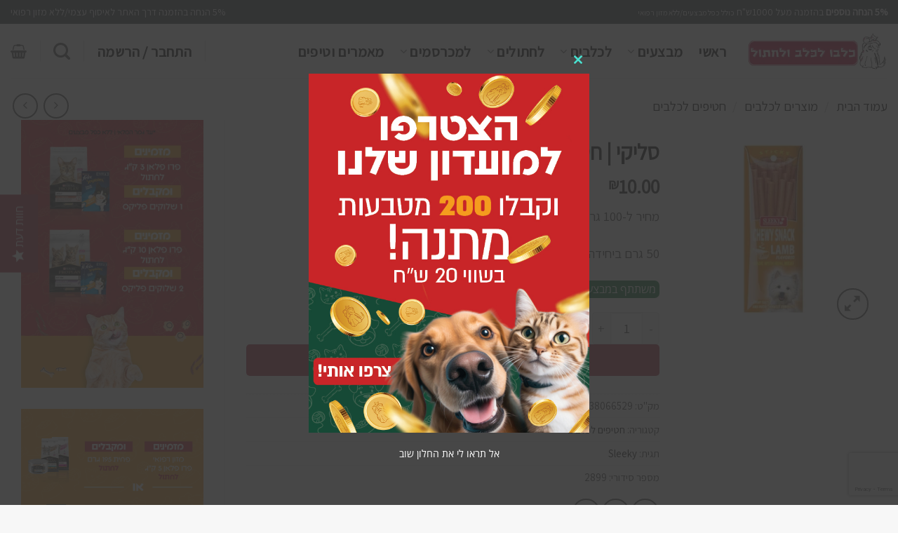

--- FILE ---
content_type: text/html; charset=UTF-8
request_url: https://www.kolbopet.co.il/product/dleeky-snack-lamb-flavor/
body_size: 85883
content:

<!DOCTYPE html>
<html dir="rtl" lang="he-IL" class="loading-site no-js bg-fill">
<head>
	<meta charset="UTF-8" />
	<meta name="facebook-domain-verification" content="k34p1w0gl8hi05s0q0esk93vh88z0y" />
	<link rel="profile" href="http://gmpg.org/xfn/11" />
	<link rel="pingback" href="https://www.kolbopet.co.il/xmlrpc.php" />

	<script>(function(html){html.className = html.className.replace(/\bno-js\b/,'js')})(document.documentElement);</script>
<meta name='robots' content='index, follow, max-image-preview:large, max-snippet:-1, max-video-preview:-1' />
	<style>img:is([sizes="auto" i], [sizes^="auto," i]) { contain-intrinsic-size: 3000px 1500px }</style>
	<meta name="viewport" content="width=device-width, initial-scale=1" />
	<!-- This site is optimized with the Yoast SEO plugin v26.6 - https://yoast.com/wordpress/plugins/seo/ -->
	<title>סליקי | חטיף מקלות טעם כבש - כלבו לכלב ולחתול | משלוחים עד הבית לכל הארץ !</title>
	<link rel="canonical" href="https://www.kolbopet.co.il/product/dleeky-snack-lamb-flavor/" />
	<meta property="og:locale" content="he_IL" />
	<meta property="og:type" content="article" />
	<meta property="og:title" content="סליקי | חטיף מקלות טעם כבש - כלבו לכלב ולחתול | משלוחים עד הבית לכל הארץ !" />
	<meta property="og:description" content="50 גרם ביחידה" />
	<meta property="og:url" content="https://www.kolbopet.co.il/product/dleeky-snack-lamb-flavor/" />
	<meta property="og:site_name" content="כלבו לכלב ולחתול" />
	<meta property="article:modified_time" content="2025-07-18T18:35:31+00:00" />
	<meta property="og:image" content="https://www.kolbopet.co.il/wp-content/uploads/2023/05/sleeky-strip-lamb.jpg" />
	<meta property="og:image:width" content="400" />
	<meta property="og:image:height" content="400" />
	<meta property="og:image:type" content="image/jpeg" />
	<meta name="twitter:card" content="summary_large_image" />
	<meta name="twitter:label1" content="זמן קריאה מוערך" />
	<meta name="twitter:data1" content="2 דקות" />
	<script type="application/ld+json" class="yoast-schema-graph">{"@context":"https://schema.org","@graph":[{"@type":"WebPage","@id":"https://www.kolbopet.co.il/product/dleeky-snack-lamb-flavor/","url":"https://www.kolbopet.co.il/product/dleeky-snack-lamb-flavor/","name":"סליקי | חטיף מקלות טעם כבש - כלבו לכלב ולחתול | משלוחים עד הבית לכל הארץ !","isPartOf":{"@id":"https://www.kolbopet.co.il/#website"},"primaryImageOfPage":{"@id":"https://www.kolbopet.co.il/product/dleeky-snack-lamb-flavor/#primaryimage"},"image":{"@id":"https://www.kolbopet.co.il/product/dleeky-snack-lamb-flavor/#primaryimage"},"thumbnailUrl":"https://www.kolbopet.co.il/wp-content/uploads/2023/05/sleeky-strip-lamb.jpg","datePublished":"2023-05-09T14:18:30+00:00","dateModified":"2025-07-18T18:35:31+00:00","breadcrumb":{"@id":"https://www.kolbopet.co.il/product/dleeky-snack-lamb-flavor/#breadcrumb"},"inLanguage":"he-IL","potentialAction":[{"@type":"ReadAction","target":["https://www.kolbopet.co.il/product/dleeky-snack-lamb-flavor/"]}]},{"@type":"ImageObject","inLanguage":"he-IL","@id":"https://www.kolbopet.co.il/product/dleeky-snack-lamb-flavor/#primaryimage","url":"https://www.kolbopet.co.il/wp-content/uploads/2023/05/sleeky-strip-lamb.jpg","contentUrl":"https://www.kolbopet.co.il/wp-content/uploads/2023/05/sleeky-strip-lamb.jpg","width":400,"height":400},{"@type":"BreadcrumbList","@id":"https://www.kolbopet.co.il/product/dleeky-snack-lamb-flavor/#breadcrumb","itemListElement":[{"@type":"ListItem","position":1,"name":"דף הבית","item":"https://www.kolbopet.co.il/"},{"@type":"ListItem","position":2,"name":"חנות","item":"https://www.kolbopet.co.il/shop/"},{"@type":"ListItem","position":3,"name":"סליקי | חטיף מקלות טעם כבש"}]},{"@type":"WebSite","@id":"https://www.kolbopet.co.il/#website","url":"https://www.kolbopet.co.il/","name":"כלבו לכלב ולחתול","description":"כלבו לכלב ולחתול","publisher":{"@id":"https://www.kolbopet.co.il/#organization"},"potentialAction":[{"@type":"SearchAction","target":{"@type":"EntryPoint","urlTemplate":"https://www.kolbopet.co.il/?s={search_term_string}"},"query-input":{"@type":"PropertyValueSpecification","valueRequired":true,"valueName":"search_term_string"}}],"inLanguage":"he-IL"},{"@type":"Organization","@id":"https://www.kolbopet.co.il/#organization","name":"כלבו לכלב ולחתול - חנות חיות","url":"https://www.kolbopet.co.il/","logo":{"@type":"ImageObject","inLanguage":"he-IL","@id":"https://www.kolbopet.co.il/#/schema/logo/image/","url":"https://www.kolbopet.co.il/wp-content/uploads/2017/05/logo-kolbo-pets.png","contentUrl":"https://www.kolbopet.co.il/wp-content/uploads/2017/05/logo-kolbo-pets.png","width":551,"height":205,"caption":"כלבו לכלב ולחתול - חנות חיות"},"image":{"@id":"https://www.kolbopet.co.il/#/schema/logo/image/"}}]}</script>
	<!-- / Yoast SEO plugin. -->


<script type='application/javascript'  id='pys-version-script'>console.log('PixelYourSite Free version 11.1.5.1');</script>
<link rel='dns-prefetch' href='//www.kolbopet.co.il' />
<link rel='dns-prefetch' href='//www.googletagmanager.com' />
<link rel='dns-prefetch' href='//www.google.com' />
<link rel='dns-prefetch' href='//accounts.google.com' />
<link rel='dns-prefetch' href='//fonts.googleapis.com' />
<link href='https://fonts.gstatic.com' crossorigin rel='preconnect' />
<link rel='prefetch' href='https://www.kolbopet.co.il/wp-content/themes/flatsome/assets/js/flatsome.js?ver=e2eddd6c228105dac048' />
<link rel='prefetch' href='https://www.kolbopet.co.il/wp-content/themes/flatsome/assets/js/chunk.slider.js?ver=3.20.4' />
<link rel='prefetch' href='https://www.kolbopet.co.il/wp-content/themes/flatsome/assets/js/chunk.popups.js?ver=3.20.4' />
<link rel='prefetch' href='https://www.kolbopet.co.il/wp-content/themes/flatsome/assets/js/chunk.tooltips.js?ver=3.20.4' />
<link rel='prefetch' href='https://www.kolbopet.co.il/wp-content/themes/flatsome/assets/js/woocommerce.js?ver=1c9be63d628ff7c3ff4c' />
<link rel="alternate" type="application/rss+xml" title="כלבו לכלב ולחתול &laquo; פיד‏" href="https://www.kolbopet.co.il/feed/" />
<link rel="alternate" type="application/rss+xml" title="כלבו לכלב ולחתול &laquo; פיד תגובות‏" href="https://www.kolbopet.co.il/comments/feed/" />
<link rel='stylesheet' id='woosb-blocks-css' href='https://www.kolbopet.co.il/wp-content/plugins/woo-product-bundle-premium/assets/css/blocks.css?ver=8.4.2' type='text/css' media='all' />
<style id='wp-block-library-inline-css' type='text/css'>
:root{--wp-admin-theme-color:#007cba;--wp-admin-theme-color--rgb:0,124,186;--wp-admin-theme-color-darker-10:#006ba1;--wp-admin-theme-color-darker-10--rgb:0,107,161;--wp-admin-theme-color-darker-20:#005a87;--wp-admin-theme-color-darker-20--rgb:0,90,135;--wp-admin-border-width-focus:2px;--wp-block-synced-color:#7a00df;--wp-block-synced-color--rgb:122,0,223;--wp-bound-block-color:var(--wp-block-synced-color)}@media (min-resolution:192dpi){:root{--wp-admin-border-width-focus:1.5px}}.wp-element-button{cursor:pointer}:root{--wp--preset--font-size--normal:16px;--wp--preset--font-size--huge:42px}:root .has-very-light-gray-background-color{background-color:#eee}:root .has-very-dark-gray-background-color{background-color:#313131}:root .has-very-light-gray-color{color:#eee}:root .has-very-dark-gray-color{color:#313131}:root .has-vivid-green-cyan-to-vivid-cyan-blue-gradient-background{background:linear-gradient(135deg,#00d084,#0693e3)}:root .has-purple-crush-gradient-background{background:linear-gradient(135deg,#34e2e4,#4721fb 50%,#ab1dfe)}:root .has-hazy-dawn-gradient-background{background:linear-gradient(135deg,#faaca8,#dad0ec)}:root .has-subdued-olive-gradient-background{background:linear-gradient(135deg,#fafae1,#67a671)}:root .has-atomic-cream-gradient-background{background:linear-gradient(135deg,#fdd79a,#004a59)}:root .has-nightshade-gradient-background{background:linear-gradient(135deg,#330968,#31cdcf)}:root .has-midnight-gradient-background{background:linear-gradient(135deg,#020381,#2874fc)}.has-regular-font-size{font-size:1em}.has-larger-font-size{font-size:2.625em}.has-normal-font-size{font-size:var(--wp--preset--font-size--normal)}.has-huge-font-size{font-size:var(--wp--preset--font-size--huge)}.has-text-align-center{text-align:center}.has-text-align-left{text-align:left}.has-text-align-right{text-align:right}#end-resizable-editor-section{display:none}.aligncenter{clear:both}.items-justified-left{justify-content:flex-start}.items-justified-center{justify-content:center}.items-justified-right{justify-content:flex-end}.items-justified-space-between{justify-content:space-between}.screen-reader-text{border:0;clip-path:inset(50%);height:1px;margin:-1px;overflow:hidden;padding:0;position:absolute;width:1px;word-wrap:normal!important}.screen-reader-text:focus{background-color:#ddd;clip-path:none;color:#444;display:block;font-size:1em;height:auto;left:5px;line-height:normal;padding:15px 23px 14px;text-decoration:none;top:5px;width:auto;z-index:100000}html :where(.has-border-color){border-style:solid}html :where([style*=border-top-color]){border-top-style:solid}html :where([style*=border-right-color]){border-right-style:solid}html :where([style*=border-bottom-color]){border-bottom-style:solid}html :where([style*=border-left-color]){border-left-style:solid}html :where([style*=border-width]){border-style:solid}html :where([style*=border-top-width]){border-top-style:solid}html :where([style*=border-right-width]){border-right-style:solid}html :where([style*=border-bottom-width]){border-bottom-style:solid}html :where([style*=border-left-width]){border-left-style:solid}html :where(img[class*=wp-image-]){height:auto;max-width:100%}:where(figure){margin:0 0 1em}html :where(.is-position-sticky){--wp-admin--admin-bar--position-offset:var(--wp-admin--admin-bar--height,0px)}@media screen and (max-width:600px){html :where(.is-position-sticky){--wp-admin--admin-bar--position-offset:0px}}
</style>
<link rel='stylesheet' id='pwgc-wc-blocks-style-css' href='https://www.kolbopet.co.il/wp-content/plugins/pw-woocommerce-gift-cards/assets/css/blocks.css?ver=2.29' type='text/css' media='all' />
<link rel='stylesheet' id='contact-form-7-css' href='https://www.kolbopet.co.il/wp-content/plugins/contact-form-7/includes/css/styles.css?ver=6.1.4' type='text/css' media='all' />
<link rel='stylesheet' id='contact-form-7-rtl-css' href='https://www.kolbopet.co.il/wp-content/plugins/contact-form-7/includes/css/styles-rtl.css?ver=6.1.4' type='text/css' media='all' />
<link rel='stylesheet' id='exlac-customer-support-app-core-public-style-css' href='https://www.kolbopet.co.il/wp-content/plugins/onetap/assets/css/core-public.rtl.min.css?ver=1.1.9' type='text/css' media='all' />
<link rel='stylesheet' id='photoswipe-css' href='https://www.kolbopet.co.il/wp-content/plugins/woocommerce/assets/css/photoswipe/photoswipe.min.css?ver=10.4.3' type='text/css' media='all' />
<link rel='stylesheet' id='photoswipe-default-skin-css' href='https://www.kolbopet.co.il/wp-content/plugins/woocommerce/assets/css/photoswipe/default-skin/default-skin.min.css?ver=10.4.3' type='text/css' media='all' />
<style id='woocommerce-inline-inline-css' type='text/css'>
.woocommerce form .form-row .required { visibility: visible; }
</style>
<link rel='stylesheet' id='wc-mnm-frontend-rtl-css' href='https://www.kolbopet.co.il/wp-content/plugins/woocommerce-mix-and-match-products/assets/css/frontend/mnm-frontend-rtl.min.css?ver=2.7.9' type='text/css' media='all' />
<style id='wc-mnm-frontend-inline-css' type='text/css'>

		.mnm_form.layout_grid .mnm_item { margin-left: 0; margin-right: 0; }
		.mnm_form .mnm_item .box-text .quantity .button { margin-top: 0; }
		
</style>
<link rel='stylesheet' id='it-gift-owl-carousel-style-css' href='https://www.kolbopet.co.il/wp-content/plugins/ithemeland-free-gifts-for-woocommerce/frontend/assets/css/owl-carousel/owl.carousel.min.css?ver=6.8.3' type='text/css' media='all' />
<link rel='stylesheet' id='it-gift-style-css' href='https://www.kolbopet.co.il/wp-content/plugins/ithemeland-free-gifts-for-woocommerce/frontend/assets/css/style/style.css?ver=1.0.2' type='text/css' media='all' />
<link rel='stylesheet' id='it-gift-popup-css' href='https://www.kolbopet.co.il/wp-content/plugins/ithemeland-free-gifts-for-woocommerce/frontend/assets/css/popup/popup.css?ver=1.0.2' type='text/css' media='all' />
<link rel='stylesheet' id='woo-variation-swatches-css' href='https://www.kolbopet.co.il/wp-content/plugins/woo-variation-swatches/assets/css/frontend.min.css?ver=1763636901' type='text/css' media='all' />
<style id='woo-variation-swatches-inline-css' type='text/css'>
:root {
--wvs-tick:url("data:image/svg+xml;utf8,%3Csvg filter='drop-shadow(0px 0px 2px rgb(0 0 0 / .8))' xmlns='http://www.w3.org/2000/svg'  viewBox='0 0 30 30'%3E%3Cpath fill='none' stroke='%23ffffff' stroke-linecap='round' stroke-linejoin='round' stroke-width='4' d='M4 16L11 23 27 7'/%3E%3C/svg%3E");

--wvs-cross:url("data:image/svg+xml;utf8,%3Csvg filter='drop-shadow(0px 0px 5px rgb(255 255 255 / .6))' xmlns='http://www.w3.org/2000/svg' width='72px' height='72px' viewBox='0 0 24 24'%3E%3Cpath fill='none' stroke='%23ff0000' stroke-linecap='round' stroke-width='0.6' d='M5 5L19 19M19 5L5 19'/%3E%3C/svg%3E");
--wvs-single-product-item-width:30px;
--wvs-single-product-item-height:30px;
--wvs-single-product-item-font-size:16px}
</style>
<link rel='stylesheet' id='yith_wcbm_badge_style-css' href='https://www.kolbopet.co.il/wp-content/plugins/yith-woocommerce-badge-management-premium/assets/css/frontend.css?ver=3.22.1' type='text/css' media='all' />
<style id='yith_wcbm_badge_style-inline-css' type='text/css'>
.yith-wcbm-badge.yith-wcbm-badge-css.yith-wcbm-badge-134663 {
				top: 0; left: 0; 
				opacity: 100%;
				
				margin: 0px 0px 0px 0px;
				padding: 0px 0px 0px 0px;
				
			}@media only screen and (max-width: 768px) {
							.yith-wcbm-badge.yith-wcbm-badge-css.yith-wcbm-badge-134663{ 
							-ms-transform:  scale(0.9); -webkit-transform:  scale(0.9); transform:  scale(0.9);
							}
						}
				.yith-wcbm-badge.yith-wcbm-badge-image.yith-wcbm-badge-52602 {
				top: 0px; right: 0px; bottom: auto; left: auto;
				opacity: 100%;
				
				margin: 0px 0px 0px 0px;
				padding: 0px 1px 2px 3px;
				 width:auto
			}.yith-wcbm-badge.yith-wcbm-badge-css.yith-wcbm-badge-123158 {
				top: 0; left: 0; 
				opacity: 100%;
				
				margin: 0px 0px 0px 0px;
				padding: 0px 0px 0px 0px;
				
			}@media only screen and (max-width: 768px) {
							.yith-wcbm-badge.yith-wcbm-badge-css.yith-wcbm-badge-123158{ 
							-ms-transform:  scale(0.9); -webkit-transform:  scale(0.9); transform:  scale(0.9);
							}
						}
				.yith-wcbm-badge.yith-wcbm-badge-image.yith-wcbm-badge-52600 {
				top: 0px; right: 0px; bottom: auto; left: auto;
				opacity: 100%;
				
				margin: 0px 0px 0px 0px;
				padding: 0px 1px 2px 3px;
				 width:auto
			}.yith-wcbm-badge.yith-wcbm-badge-css.yith-wcbm-badge-137427 {
				top: 0; left: 0; 
				opacity: 100%;
				
				margin: 0px 0px 0px 0px;
				padding: 0px 0px 0px 0px;
				
			}@media only screen and (max-width: 768px) {
							.yith-wcbm-badge.yith-wcbm-badge-css.yith-wcbm-badge-137427{ 
							-ms-transform:  scale(0.9); -webkit-transform:  scale(0.9); transform:  scale(0.9);
							}
						}
				.yith-wcbm-badge.yith-wcbm-badge-css.yith-wcbm-badge-112552 {
				top: 0; left: 0; 
				opacity: 100%;
				
				margin: 0px 0px 0px 0px;
				padding: 0px 0px 0px 0px;
				
			}@media only screen and (max-width: 768px) {
							.yith-wcbm-badge.yith-wcbm-badge-css.yith-wcbm-badge-112552{ 
							-ms-transform:  scale(0.9); -webkit-transform:  scale(0.9); transform:  scale(0.9);
							}
						}
				.yith-wcbm-badge.yith-wcbm-badge-css.yith-wcbm-badge-123161 {
				top: 0; left: 0; 
				opacity: 100%;
				
				margin: 0px 0px 0px 0px;
				padding: 0px 0px 0px 0px;
				
			}@media only screen and (max-width: 768px) {
							.yith-wcbm-badge.yith-wcbm-badge-css.yith-wcbm-badge-123161{ 
							-ms-transform:  scale(0.9); -webkit-transform:  scale(0.9); transform:  scale(0.9);
							}
						}
				.yith-wcbm-badge.yith-wcbm-badge-image.yith-wcbm-badge-52736 {
				top: 0px; right: 0px; bottom: auto; left: auto;
				opacity: 100%;
				
				margin: 0px 0px 0px 0px;
				padding: 0px 0px 0px 0px;
				 width:auto
			}.yith-wcbm-badge.yith-wcbm-badge-image.yith-wcbm-badge-52617 {
				top: 0px; right: 0px; bottom: auto; left: auto;
				opacity: 100%;
				
				margin: 0px 0px 0px 0px;
				padding: 0px 1px 2px 3px;
				 width:auto
			}.yith-wcbm-badge.yith-wcbm-badge-image.yith-wcbm-badge-52699 {
				top: 0px; right: 0px; bottom: auto; left: auto;
				opacity: 100%;
				
				margin: 0px 0px 0px 0px;
				padding: 0px 1px 2px 3px;
				 width:auto
			}.yith-wcbm-badge.yith-wcbm-badge-image.yith-wcbm-badge-52743 {
				top: 0px; right: 0px; bottom: auto; left: auto;
				opacity: 100%;
				
				margin: 0px 0px 0px 0px;
				padding: 0px 1px 2px 3px;
				 width:auto
			}.yith-wcbm-badge.yith-wcbm-badge-css.yith-wcbm-badge-108602 {
				top: 0; left: 0; 
				opacity: 100%;
				
				margin: 0px 0px 0px 0px;
				padding: 0px 0px 0px 0px;
				
			}@media only screen and (max-width: 768px) {
							.yith-wcbm-badge.yith-wcbm-badge-css.yith-wcbm-badge-108602{ 
							-ms-transform:  scale(0.9); -webkit-transform:  scale(0.9); transform:  scale(0.9);
							}
						}
				.yith-wcbm-badge.yith-wcbm-badge-image.yith-wcbm-badge-52598 {
				top: 0px; right: 0px; bottom: auto; left: auto;
				opacity: 100%;
				
				margin: 0px 0px 0px 0px;
				padding: 0px 1px 2px 3px;
				 width:auto
			}.yith-wcbm-badge.yith-wcbm-badge-css.yith-wcbm-badge-122232 {
				top: 0; left: 0; 
				opacity: 100%;
				
				margin: 0px 0px 0px 0px;
				padding: 0px 0px 0px 0px;
				
			}@media only screen and (max-width: 768px) {
							.yith-wcbm-badge.yith-wcbm-badge-css.yith-wcbm-badge-122232{ 
							-ms-transform:  scale(0.9); -webkit-transform:  scale(0.9); transform:  scale(0.9);
							}
						}
				.yith-wcbm-badge.yith-wcbm-badge-css.yith-wcbm-badge-132138 {
				top: 0; left: 0; 
				opacity: 100%;
				
				margin: 0px 0px 0px 0px;
				padding: 0px 0px 0px 0px;
				
			}@media only screen and (max-width: 768px) {
							.yith-wcbm-badge.yith-wcbm-badge-css.yith-wcbm-badge-132138{ 
							-ms-transform:  scale(0.9); -webkit-transform:  scale(0.9); transform:  scale(0.9);
							}
						}
				.yith-wcbm-badge.yith-wcbm-badge-css.yith-wcbm-badge-112553 {
				top: 0; left: 0; 
				opacity: 100%;
				
				margin: 0px 0px 0px 0px;
				padding: 0px 0px 0px 0px;
				
			}@media only screen and (max-width: 768px) {
							.yith-wcbm-badge.yith-wcbm-badge-css.yith-wcbm-badge-112553{ 
							-ms-transform:  scale(0.9); -webkit-transform:  scale(0.9); transform:  scale(0.9);
							}
						}
				.yith-wcbm-badge.yith-wcbm-badge-image.yith-wcbm-badge-62083 {
				top: 0px; right: 0px; bottom: auto; left: auto;
				opacity: 100%;
				
				margin: 0px 0px 0px 0px;
				padding: 0px 0px 0px 0px;
				 width:100px;
			}.yith-wcbm-badge.yith-wcbm-badge-image.yith-wcbm-badge-52624 {
				top: 0px; right: 0px; bottom: auto; left: auto;
				opacity: 100%;
				
				margin: 0px 0px 0px 0px;
				padding: 0px 0px 0px 0px;
				 width:auto
			}@media only screen and (max-width: 768px) {
							.yith-wcbm-badge.yith-wcbm-badge-image.yith-wcbm-badge-52624{ 
							-ms-transform:  scale(0.9); -webkit-transform:  scale(0.9); transform:  scale(0.9);
							}
						}
				.yith-wcbm-badge.yith-wcbm-badge-css.yith-wcbm-badge-114157 {
				top: 0; left: 0; 
				opacity: 100%;
				
				margin: 0px 0px 0px 0px;
				padding: 0px 0px 0px 0px;
				
			}@media only screen and (max-width: 768px) {
							.yith-wcbm-badge.yith-wcbm-badge-css.yith-wcbm-badge-114157{ 
							-ms-transform:  scale(0.9); -webkit-transform:  scale(0.9); transform:  scale(0.9);
							}
						}
				.yith-wcbm-badge.yith-wcbm-badge-css.yith-wcbm-badge-107838 {
				bottom: 0; right: 0; 
				opacity: 100%;
				
				margin: 0px 0px 0px 0px;
				padding: 0px 0px 0px 0px;
				
			}@media only screen and (max-width: 768px) {
							.yith-wcbm-badge.yith-wcbm-badge-css.yith-wcbm-badge-107838{ 
							-ms-transform:  scale(0.9); -webkit-transform:  scale(0.9); transform:  scale(0.9);
							}
						}
				.yith-wcbm-badge.yith-wcbm-badge-css.yith-wcbm-badge-122231 {
				top: 0; left: 0; 
				opacity: 100%;
				
				margin: 0px 0px 0px 0px;
				padding: 0px 0px 0px 0px;
				
			}@media only screen and (max-width: 768px) {
							.yith-wcbm-badge.yith-wcbm-badge-css.yith-wcbm-badge-122231{ 
							-ms-transform:  scale(0.9); -webkit-transform:  scale(0.9); transform:  scale(0.9);
							}
						}
				.yith-wcbm-badge.yith-wcbm-badge-css.yith-wcbm-badge-132133 {
				top: 0; left: 0; 
				opacity: 100%;
				
				margin: 0px 0px 0px 0px;
				padding: 0px 0px 0px 0px;
				
			}@media only screen and (max-width: 768px) {
							.yith-wcbm-badge.yith-wcbm-badge-css.yith-wcbm-badge-132133{ 
							-ms-transform:  scale(0.9); -webkit-transform:  scale(0.9); transform:  scale(0.9);
							}
						}
				.yith-wcbm-badge.yith-wcbm-badge-image.yith-wcbm-badge-56822 {
				top: 0px; right: 0px; bottom: auto; left: auto;
				opacity: 100%;
				
				margin: 0px 0px 0px 0px;
				padding: 0px 1px 2px 3px;
				 width:auto
			}.yith-wcbm-badge.yith-wcbm-badge-image.yith-wcbm-badge-56825 {
				top: 0px; right: 0px; bottom: auto; left: auto;
				opacity: 100%;
				
				margin: 0px 0px 0px 0px;
				padding: 0px 1px 2px 3px;
				 width:auto
			}.yith-wcbm-badge.yith-wcbm-badge-css.yith-wcbm-badge-127729 {
				top: 0; left: 0; 
				opacity: 100%;
				
				margin: 0px 0px 0px 0px;
				padding: 0px 0px 0px 0px;
				
			}@media only screen and (max-width: 768px) {
							.yith-wcbm-badge.yith-wcbm-badge-css.yith-wcbm-badge-127729{ 
							-ms-transform:  scale(0.9); -webkit-transform:  scale(0.9); transform:  scale(0.9);
							}
						}
				.yith-wcbm-badge.yith-wcbm-badge-image.yith-wcbm-badge-52741 {
				top: 0px; right: 0px; bottom: auto; left: auto;
				opacity: 100%;
				
				margin: 0px 0px 0px 0px;
				padding: 0px 1px 2px 3px;
				
			}.yith-wcbm-badge.yith-wcbm-badge-css.yith-wcbm-badge-135744 {
				top: 0; left: 0; 
				opacity: 100%;
				
				margin: 0px 0px 0px 0px;
				padding: 0px 0px 0px 0px;
				
			}@media only screen and (max-width: 768px) {
							.yith-wcbm-badge.yith-wcbm-badge-css.yith-wcbm-badge-135744{ 
							-ms-transform:  scale(0.9); -webkit-transform:  scale(0.9); transform:  scale(0.9);
							}
						}
				.yith-wcbm-badge.yith-wcbm-badge-css.yith-wcbm-badge-141259 {
				top: 0; left: 0; 
				opacity: 100%;
				
				margin: 0px 0px 0px 0px;
				padding: 0px 0px 0px 0px;
				
			}@media only screen and (max-width: 768px) {
							.yith-wcbm-badge.yith-wcbm-badge-css.yith-wcbm-badge-141259{ 
							-ms-transform:  scale(0.9); -webkit-transform:  scale(0.9); transform:  scale(0.9);
							}
						}
				.yith-wcbm-badge.yith-wcbm-badge-image.yith-wcbm-badge-55050 {
				top: 0px; right: 0px; bottom: auto; left: auto;
				opacity: 100%;
				
				margin: 0px 0px 0px 0px;
				padding: 0px 1px 2px 3px;
				
			}.yith-wcbm-badge.yith-wcbm-badge-css.yith-wcbm-badge-121036 {
				top: 0; left: 0; 
				opacity: 100%;
				
				margin: 0px 0px 0px 0px;
				padding: 0px 0px 0px 0px;
				
			}@media only screen and (max-width: 768px) {
							.yith-wcbm-badge.yith-wcbm-badge-css.yith-wcbm-badge-121036{ 
							-ms-transform:  scale(0.9); -webkit-transform:  scale(0.9); transform:  scale(0.9);
							}
						}
				.yith-wcbm-badge.yith-wcbm-badge-image.yith-wcbm-badge-82916 {
				top: 0; right: 0; 
				opacity: 100%;
				
				margin: 0px 0px 0px 0px;
				padding: 0px 0px 0px 0px;
				 width:auto
			}
</style>
<link rel='stylesheet' id='yith-gfont-open-sans-css' href='https://www.kolbopet.co.il/wp-content/plugins/yith-woocommerce-badge-management-premium/assets/fonts/open-sans/style.css?ver=3.22.1' type='text/css' media='all' />
<link rel='stylesheet' id='woosb-frontend-css' href='https://www.kolbopet.co.il/wp-content/plugins/woo-product-bundle-premium/assets/css/frontend.css?ver=8.4.2' type='text/css' media='all' />
<link rel='stylesheet' id='dashicons-css' href='https://www.kolbopet.co.il/wp-includes/css/dashicons.min.css?ver=6.8.3' type='text/css' media='all' />
<style id='dashicons-inline-css' type='text/css'>
[data-font="Dashicons"]:before {font-family: 'Dashicons' !important;content: attr(data-icon) !important;speak: none !important;font-weight: normal !important;font-variant: normal !important;text-transform: none !important;line-height: 1 !important;font-style: normal !important;-webkit-font-smoothing: antialiased !important;-moz-osx-font-smoothing: grayscale !important;}
</style>
<link rel='stylesheet' id='thwepof-public-style-css' href='https://www.kolbopet.co.il/wp-content/plugins/woo-extra-product-options/public/assets/css/thwepof-public.min.css?ver=6.8.3' type='text/css' media='all' />
<link rel='stylesheet' id='jquery-ui-style-css' href='https://www.kolbopet.co.il/wp-content/plugins/woo-extra-product-options/public/assets/css/jquery-ui/jquery-ui.css?ver=6.8.3' type='text/css' media='all' />
<link rel='stylesheet' id='jquery-timepicker-css' href='https://www.kolbopet.co.il/wp-content/plugins/woo-extra-product-options/public/assets/js/timepicker/jquery.timepicker.css?ver=6.8.3' type='text/css' media='all' />
<link rel='stylesheet' id='wc-mnm-checkout-blocks-rtl-css' href='https://www.kolbopet.co.il/wp-content/plugins/woocommerce-mix-and-match-products/assets/css/frontend/blocks/checkout-blocks-rtl.css?ver=2.7.9' type='text/css' media='all' />
<link rel='stylesheet' id='awcfe-frontend-css' href='https://www.kolbopet.co.il/wp-content/plugins/checkout-field-editor-and-manager-for-woocommerce/assets/css/frontend.css?ver=3.0.1' type='text/css' media='all' />
<link rel='stylesheet' id='ywdpd_owl-css' href='https://www.kolbopet.co.il/wp-content/plugins/yith-woocommerce-dynamic-pricing-and-discounts-premium/assets/css/owl/owl.carousel.min.css?ver=4.26.0' type='text/css' media='all' />
<link rel='stylesheet' id='yith_ywdpd_frontend-css' href='https://www.kolbopet.co.il/wp-content/plugins/yith-woocommerce-dynamic-pricing-and-discounts-premium/assets/css/frontend.css?ver=4.26.0' type='text/css' media='all' />
<link rel='stylesheet' id='flatsome-main-rtl-css' href='https://www.kolbopet.co.il/wp-content/themes/flatsome/assets/css/flatsome-rtl.css?ver=3.20.4' type='text/css' media='all' />
<style id='flatsome-main-inline-css' type='text/css'>
@font-face {
				font-family: "fl-icons";
				font-display: block;
				src: url(https://www.kolbopet.co.il/wp-content/themes/flatsome/assets/css/icons/fl-icons.eot?v=3.20.4);
				src:
					url(https://www.kolbopet.co.il/wp-content/themes/flatsome/assets/css/icons/fl-icons.eot#iefix?v=3.20.4) format("embedded-opentype"),
					url(https://www.kolbopet.co.il/wp-content/themes/flatsome/assets/css/icons/fl-icons.woff2?v=3.20.4) format("woff2"),
					url(https://www.kolbopet.co.il/wp-content/themes/flatsome/assets/css/icons/fl-icons.ttf?v=3.20.4) format("truetype"),
					url(https://www.kolbopet.co.il/wp-content/themes/flatsome/assets/css/icons/fl-icons.woff?v=3.20.4) format("woff"),
					url(https://www.kolbopet.co.il/wp-content/themes/flatsome/assets/css/icons/fl-icons.svg?v=3.20.4#fl-icons) format("svg");
			}
</style>
<link rel='stylesheet' id='flatsome-shop-rtl-css' href='https://www.kolbopet.co.il/wp-content/themes/flatsome/assets/css/flatsome-shop-rtl.css?ver=3.20.4' type='text/css' media='all' />
<link rel='stylesheet' id='flatsome-style-css' href='https://www.kolbopet.co.il/wp-content/themes/flatsome-child/style.css?ver=3.0' type='text/css' media='all' />
<link rel='stylesheet' id='flatsome-googlefonts-css' href='//fonts.googleapis.com/css?family=Assistant%3Aregular%2Cregular%2Cregular%2Cregular%2Cregular&#038;display=auto&#038;ver=3.9' type='text/css' media='all' />
<script type="text/template" id="tmpl-variation-template">
	<div class="woocommerce-variation-description">{{{ data.variation.variation_description }}}</div>
	<div class="woocommerce-variation-price">{{{ data.variation.price_html }}}</div>
	<div class="woocommerce-variation-availability">{{{ data.variation.availability_html }}}</div>
</script>
<script type="text/template" id="tmpl-unavailable-variation-template">
	<p role="alert">מוצר זה אינו זמין כרגע. נא לבחור שילוב אחר.</p>
</script>
<script type="text/javascript">
            window._nslDOMReady = (function () {
                const executedCallbacks = new Set();
            
                return function (callback) {
                    /**
                    * Third parties might dispatch DOMContentLoaded events, so we need to ensure that we only run our callback once!
                    */
                    if (executedCallbacks.has(callback)) return;
            
                    const wrappedCallback = function () {
                        if (executedCallbacks.has(callback)) return;
                        executedCallbacks.add(callback);
                        callback();
                    };
            
                    if (document.readyState === "complete" || document.readyState === "interactive") {
                        wrappedCallback();
                    } else {
                        document.addEventListener("DOMContentLoaded", wrappedCallback);
                    }
                };
            })();
        </script><script type="text/javascript" id="woocommerce-google-analytics-integration-gtag-js-after">
/* <![CDATA[ */
/* Google Analytics for WooCommerce (gtag.js) */
					window.dataLayer = window.dataLayer || [];
					function gtag(){dataLayer.push(arguments);}
					// Set up default consent state.
					for ( const mode of [{"analytics_storage":"denied","ad_storage":"denied","ad_user_data":"denied","ad_personalization":"denied","region":["AT","BE","BG","HR","CY","CZ","DK","EE","FI","FR","DE","GR","HU","IS","IE","IT","LV","LI","LT","LU","MT","NL","NO","PL","PT","RO","SK","SI","ES","SE","GB","CH"]}] || [] ) {
						gtag( "consent", "default", { "wait_for_update": 500, ...mode } );
					}
					gtag("js", new Date());
					gtag("set", "developer_id.dOGY3NW", true);
					gtag("config", "UA-72749938-1", {"track_404":true,"allow_google_signals":false,"logged_in":false,"linker":{"domains":[],"allow_incoming":false},"custom_map":{"dimension1":"logged_in"}});
/* ]]> */
</script>
<script type="text/javascript" id="jquery-core-js-extra">
/* <![CDATA[ */
var pysFacebookRest = {"restApiUrl":"https:\/\/www.kolbopet.co.il\/wp-json\/pys-facebook\/v1\/event","debug":"1"};
/* ]]> */
</script>
<script type="text/javascript" src="https://www.kolbopet.co.il/wp-includes/js/jquery/jquery.min.js?ver=3.7.1" id="jquery-core-js"></script>
<script type="text/javascript" src="https://www.kolbopet.co.il/wp-includes/js/dist/hooks.min.js?ver=4d63a3d491d11ffd8ac6" id="wp-hooks-js"></script>
<script type="text/javascript" src="https://www.kolbopet.co.il/wp-content/plugins/recaptcha-woo/js/rcfwc.js?ver=1.0" id="rcfwc-js-js" defer="defer" data-wp-strategy="defer"></script>
<script type="text/javascript" src="https://www.google.com/recaptcha/api.js?hl=he_IL" id="recaptcha-js" defer="defer" data-wp-strategy="defer"></script>
<script type="text/javascript" src="https://www.kolbopet.co.il/wp-content/plugins/woocommerce/assets/js/jquery-blockui/jquery.blockUI.min.js?ver=2.7.0-wc.10.4.3" id="wc-jquery-blockui-js" data-wp-strategy="defer"></script>
<script type="text/javascript" id="wc-add-to-cart-js-extra">
/* <![CDATA[ */
var wc_add_to_cart_params = {"ajax_url":"\/wp-admin\/admin-ajax.php","wc_ajax_url":"\/?wc-ajax=%%endpoint%%","i18n_view_cart":"\u05d4\u05e6\u05d2 \u05e2\u05d2\u05dc\u05d4","cart_url":"https:\/\/www.kolbopet.co.il\/cart\/","is_cart":"","cart_redirect_after_add":"no"};
/* ]]> */
</script>
<script type="text/javascript" src="https://www.kolbopet.co.il/wp-content/plugins/woocommerce/assets/js/frontend/add-to-cart.min.js?ver=10.4.3" id="wc-add-to-cart-js" defer="defer" data-wp-strategy="defer"></script>
<script type="text/javascript" src="https://www.kolbopet.co.il/wp-content/plugins/woocommerce/assets/js/photoswipe/photoswipe.min.js?ver=4.1.1-wc.10.4.3" id="wc-photoswipe-js" defer="defer" data-wp-strategy="defer"></script>
<script type="text/javascript" src="https://www.kolbopet.co.il/wp-content/plugins/woocommerce/assets/js/photoswipe/photoswipe-ui-default.min.js?ver=4.1.1-wc.10.4.3" id="wc-photoswipe-ui-default-js" defer="defer" data-wp-strategy="defer"></script>
<script type="text/javascript" id="wc-single-product-js-extra">
/* <![CDATA[ */
var wc_single_product_params = {"i18n_required_rating_text":"\u05d1\u05d7\u05e8 \u05d3\u05d9\u05e8\u05d5\u05d2","i18n_rating_options":["1 \u05de\u05ea\u05d5\u05da 5 \u05db\u05d5\u05db\u05d1\u05d9\u05dd","2 \u05de\u05ea\u05d5\u05da 5 \u05db\u05d5\u05db\u05d1\u05d9\u05dd","3 \u05de\u05ea\u05d5\u05da 5 \u05db\u05d5\u05db\u05d1\u05d9\u05dd","4 \u05de\u05ea\u05d5\u05da 5 \u05db\u05d5\u05db\u05d1\u05d9\u05dd","5 \u05de\u05ea\u05d5\u05da 5 \u05db\u05d5\u05db\u05d1\u05d9\u05dd"],"i18n_product_gallery_trigger_text":"\u05dc\u05d4\u05e6\u05d9\u05d2 \u05d0\u05ea \u05d2\u05dc\u05e8\u05d9\u05d9\u05ea \u05d4\u05ea\u05de\u05d5\u05e0\u05d5\u05ea \u05e2\u05dc \u05de\u05e1\u05da \u05de\u05dc\u05d0","review_rating_required":"no","flexslider":{"rtl":true,"animation":"slide","smoothHeight":true,"directionNav":false,"controlNav":"thumbnails","slideshow":false,"animationSpeed":500,"animationLoop":false,"allowOneSlide":false},"zoom_enabled":"","zoom_options":[],"photoswipe_enabled":"1","photoswipe_options":{"shareEl":false,"closeOnScroll":false,"history":false,"hideAnimationDuration":0,"showAnimationDuration":0},"flexslider_enabled":""};
/* ]]> */
</script>
<script type="text/javascript" src="https://www.kolbopet.co.il/wp-content/plugins/woocommerce/assets/js/frontend/single-product.min.js?ver=10.4.3" id="wc-single-product-js" defer="defer" data-wp-strategy="defer"></script>
<script type="text/javascript" src="https://www.kolbopet.co.il/wp-content/plugins/woocommerce/assets/js/js-cookie/js.cookie.min.js?ver=2.1.4-wc.10.4.3" id="wc-js-cookie-js" data-wp-strategy="defer"></script>
<script type="text/javascript" src="https://www.kolbopet.co.il/wp-content/plugins/ithemeland-free-gifts-for-woocommerce/frontend/assets/js/owl-carousel/owl.carousel.min.js?ver=6.8.3" id="owl-carousel-js"></script>
<script type="text/javascript" id="pw-gift-add-jquery-adv-js-extra">
/* <![CDATA[ */
var pw_wc_gift_adv_ajax = {"ajaxurl":"https:\/\/www.kolbopet.co.il\/wp-admin\/admin-ajax.php","add_to_cart_link":"https:\/\/www.kolbopet.co.il\/product\/dleeky-snack-lamb-flavor\/?pw_add_gift=%s&qty=%q","security":"8b84002096","action_show_variation":"handel_pw_gift_show_variation","action_display_gifts_in_popup":"handel_display_gifts_in_popup","action_gift_show_popup_checkout":"handel_pw_gift_show_popup_checkout","show_quantity":"false","language_info":"Showing page _PAGE_ of _PAGES_","language_search":"search","language_first":"first","language_previous":"previous","language_next":"next","language_last":"last","language_select_gift":"\u05de\u05d2\u05d9\u05e2 \u05dc\u05da \u05de\u05ea\u05e0\u05d4 \u05dc\u05d7\u05e0\u05d5\u05db\u05d4","language_select_your_gift":"\u05de\u05d2\u05d9\u05e2 \u05dc\u05da \u05de\u05ea\u05e0\u05d4 \u05dc\u05d7\u05e0\u05d5\u05db\u05d4","checkout_auto_load":"true","add_gift_ajax_manual":"false","loop":"true","rtl":"true","dots":"true","nav":"true","speed":"5000","mobile":"1","tablet":"3","desktop":"5"};
/* ]]> */
</script>
<script type="text/javascript" src="https://www.kolbopet.co.il/wp-content/plugins/ithemeland-free-gifts-for-woocommerce/frontend/assets/js/custom-jquery-gift.js?ver=2.2.5" id="pw-gift-add-jquery-adv-js"></script>
<script type="text/javascript" src="https://www.kolbopet.co.il/wp-content/plugins/ithemeland-free-gifts-for-woocommerce/frontend/assets/js/scrollbar/jquery.scrollbar.min.js?ver=6.8.3" id="pw-gift-scrollbar-js-js"></script>
<script type="text/javascript" src="https://www.kolbopet.co.il/wp-includes/js/underscore.min.js?ver=1.13.7" id="underscore-js"></script>
<script type="text/javascript" id="wp-util-js-extra">
/* <![CDATA[ */
var _wpUtilSettings = {"ajax":{"url":"\/wp-admin\/admin-ajax.php"}};
/* ]]> */
</script>
<script type="text/javascript" src="https://www.kolbopet.co.il/wp-includes/js/wp-util.min.js?ver=6.8.3" id="wp-util-js"></script>
<script type="text/javascript" id="wc-add-to-cart-variation-js-extra">
/* <![CDATA[ */
var wc_add_to_cart_variation_params = {"wc_ajax_url":"\/?wc-ajax=%%endpoint%%","i18n_no_matching_variations_text":"\u05dc\u05d0 \u05e0\u05de\u05e6\u05d0\u05d5 \u05de\u05d5\u05e6\u05e8\u05d9\u05dd \u05d4\u05e2\u05d5\u05e0\u05d9\u05dd \u05e2\u05dc \u05d4\u05d1\u05d7\u05d9\u05e8\u05d4 \u05e9\u05dc\u05da. \u05e0\u05d0 \u05dc\u05d1\u05d7\u05d5\u05e8 \u05e7\u05d5\u05de\u05d1\u05d9\u05e0\u05e6\u05d9\u05d4 \u05d0\u05d7\u05e8\u05ea.","i18n_make_a_selection_text":"\u05d1\u05d7\u05e8 \u05d0\u05e4\u05e9\u05e8\u05d5\u05ea \u05de\u05d5\u05e6\u05e8 \u05dc\u05e4\u05e0\u05d9 \u05d4\u05d5\u05e1\u05e4\u05d4 \u05dc\u05e2\u05d2\u05dc\u05ea \u05d4\u05e7\u05e0\u05d9\u05d5\u05ea","i18n_unavailable_text":"\u05de\u05d5\u05e6\u05e8 \u05d6\u05d4 \u05d0\u05d9\u05e0\u05d5 \u05d6\u05de\u05d9\u05df \u05db\u05e8\u05d2\u05e2. \u05e0\u05d0 \u05dc\u05d1\u05d7\u05d5\u05e8 \u05e9\u05d9\u05dc\u05d5\u05d1 \u05d0\u05d7\u05e8.","i18n_reset_alert_text":"\u05d4\u05d1\u05d7\u05d9\u05e8\u05d4 \u05e9\u05dc\u05da \u05d0\u05d5\u05e4\u05e1\u05d4. \u05d9\u05e9 \u05dc\u05d1\u05d7\u05d5\u05e8 \u05d0\u05ea \u05d0\u05e4\u05e9\u05e8\u05d5\u05d9\u05d5\u05ea \u05d4\u05de\u05d5\u05e6\u05e8 \u05d4\u05de\u05ea\u05d0\u05d9\u05de\u05d5\u05ea \u05dc\u05e4\u05e0\u05d9 \u05d4\u05d4\u05d5\u05e1\u05e4\u05d4 \u05dc\u05e1\u05dc \u05d4\u05e7\u05e0\u05d9\u05d5\u05ea.","woo_variation_swatches_ajax_variation_threshold_min":"30","woo_variation_swatches_ajax_variation_threshold_max":"100","woo_variation_swatches_total_children":{}};
/* ]]> */
</script>
<script type="text/javascript" src="https://www.kolbopet.co.il/wp-content/plugins/woocommerce/assets/js/frontend/add-to-cart-variation.min.js?ver=10.4.3" id="wc-add-to-cart-variation-js" defer="defer" data-wp-strategy="defer"></script>
<script type="text/javascript" id="yquery-js-extra">
/* <![CDATA[ */
var yotpo_settings = {"app_key":"2bXNrPctgyC7RRj4zfaJ7sBiMlazu2ZPkMIJF2u4","reviews_widget_id":"750201","qna_widget_id":"","star_ratings_widget_id":"1067413"};
/* ]]> */
</script>
<script type="text/javascript" src="https://www.kolbopet.co.il/wp-content/plugins/yotpo-social-reviews-for-woocommerce/assets/js/v3HeaderScript.js" id="yquery-js"></script>
<script type="text/javascript" id="wpm-js-extra">
/* <![CDATA[ */
var wpm = {"ajax_url":"https:\/\/www.kolbopet.co.il\/wp-admin\/admin-ajax.php","root":"https:\/\/www.kolbopet.co.il\/wp-json\/","nonce_wp_rest":"4b536326d0","nonce_ajax":"ad6d595233"};
/* ]]> */
</script>
<script type="text/javascript" src="https://www.kolbopet.co.il/wp-content/plugins/woocommerce-google-adwords-conversion-tracking-tag/js/public/free/wpm-public.p1.min.js?ver=1.54.1" id="wpm-js"></script>
<script type="text/javascript" src="https://www.kolbopet.co.il/wp-content/plugins/pixelyoursite/dist/scripts/jquery.bind-first-0.2.3.min.js?ver=0.2.3" id="jquery-bind-first-js"></script>
<script type="text/javascript" src="https://www.kolbopet.co.il/wp-content/plugins/pixelyoursite/dist/scripts/js.cookie-2.1.3.min.js?ver=2.1.3" id="js-cookie-pys-js"></script>
<script type="text/javascript" src="https://www.kolbopet.co.il/wp-content/plugins/pixelyoursite/dist/scripts/tld.min.js?ver=2.3.1" id="js-tld-js"></script>
<script type="text/javascript" id="pys-js-extra">
/* <![CDATA[ */
var pysOptions = {"staticEvents":{"facebook":{"woo_view_content":[{"delay":0,"type":"static","name":"ViewContent","pixelIds":["973098836216781"],"eventID":"31e6f3fa-ebfe-4fce-9dcc-ccf3b0beb812","params":{"content_ids":["93409"],"content_type":"product","tags":"Sleeky","content_name":"\u05e1\u05dc\u05d9\u05e7\u05d9 | \u05d7\u05d8\u05d9\u05e3 \u05de\u05e7\u05dc\u05d5\u05ea \u05d8\u05e2\u05dd \u05db\u05d1\u05e9","category_name":"\u05d7\u05d8\u05d9\u05e4\u05d9\u05dd \u05dc\u05db\u05dc\u05d1\u05d9\u05dd","value":"10","currency":"ILS","contents":[{"id":"93409","quantity":1}],"product_price":"10","page_title":"\u05e1\u05dc\u05d9\u05e7\u05d9 | \u05d7\u05d8\u05d9\u05e3 \u05de\u05e7\u05dc\u05d5\u05ea \u05d8\u05e2\u05dd \u05db\u05d1\u05e9","post_type":"product","post_id":93409,"plugin":"PixelYourSite","user_role":"guest","event_url":"www.kolbopet.co.il\/product\/dleeky-snack-lamb-flavor\/"},"e_id":"woo_view_content","ids":[],"hasTimeWindow":false,"timeWindow":0,"woo_order":"","edd_order":""}],"init_event":[{"delay":0,"type":"static","ajaxFire":false,"name":"PageView","pixelIds":["973098836216781"],"eventID":"26485f1a-c261-4788-b88f-ce1ce480d374","params":{"page_title":"\u05e1\u05dc\u05d9\u05e7\u05d9 | \u05d7\u05d8\u05d9\u05e3 \u05de\u05e7\u05dc\u05d5\u05ea \u05d8\u05e2\u05dd \u05db\u05d1\u05e9","post_type":"product","post_id":93409,"plugin":"PixelYourSite","user_role":"guest","event_url":"www.kolbopet.co.il\/product\/dleeky-snack-lamb-flavor\/"},"e_id":"init_event","ids":[],"hasTimeWindow":false,"timeWindow":0,"woo_order":"","edd_order":""}]}},"dynamicEvents":{"automatic_event_form":{"facebook":{"delay":0,"type":"dyn","name":"Form","pixelIds":["973098836216781"],"eventID":"afce8c99-a1fa-4c3a-a103-39e72c864bb4","params":{"page_title":"\u05e1\u05dc\u05d9\u05e7\u05d9 | \u05d7\u05d8\u05d9\u05e3 \u05de\u05e7\u05dc\u05d5\u05ea \u05d8\u05e2\u05dd \u05db\u05d1\u05e9","post_type":"product","post_id":93409,"plugin":"PixelYourSite","user_role":"guest","event_url":"www.kolbopet.co.il\/product\/dleeky-snack-lamb-flavor\/"},"e_id":"automatic_event_form","ids":[],"hasTimeWindow":false,"timeWindow":0,"woo_order":"","edd_order":""}},"automatic_event_download":{"facebook":{"delay":0,"type":"dyn","name":"Download","extensions":["","doc","exe","js","pdf","ppt","tgz","zip","xls"],"pixelIds":["973098836216781"],"eventID":"92b3b9d8-cc19-44af-9973-b303e5c6c602","params":{"page_title":"\u05e1\u05dc\u05d9\u05e7\u05d9 | \u05d7\u05d8\u05d9\u05e3 \u05de\u05e7\u05dc\u05d5\u05ea \u05d8\u05e2\u05dd \u05db\u05d1\u05e9","post_type":"product","post_id":93409,"plugin":"PixelYourSite","user_role":"guest","event_url":"www.kolbopet.co.il\/product\/dleeky-snack-lamb-flavor\/"},"e_id":"automatic_event_download","ids":[],"hasTimeWindow":false,"timeWindow":0,"woo_order":"","edd_order":""}},"automatic_event_comment":{"facebook":{"delay":0,"type":"dyn","name":"Comment","pixelIds":["973098836216781"],"eventID":"810a39bc-7ff0-40a2-895e-b9a1a5212b80","params":{"page_title":"\u05e1\u05dc\u05d9\u05e7\u05d9 | \u05d7\u05d8\u05d9\u05e3 \u05de\u05e7\u05dc\u05d5\u05ea \u05d8\u05e2\u05dd \u05db\u05d1\u05e9","post_type":"product","post_id":93409,"plugin":"PixelYourSite","user_role":"guest","event_url":"www.kolbopet.co.il\/product\/dleeky-snack-lamb-flavor\/"},"e_id":"automatic_event_comment","ids":[],"hasTimeWindow":false,"timeWindow":0,"woo_order":"","edd_order":""}},"woo_add_to_cart_on_button_click":{"facebook":{"delay":0,"type":"dyn","name":"AddToCart","pixelIds":["973098836216781"],"eventID":"3873e4f3-bc26-4e66-96dc-75c238b30ef1","params":{"page_title":"\u05e1\u05dc\u05d9\u05e7\u05d9 | \u05d7\u05d8\u05d9\u05e3 \u05de\u05e7\u05dc\u05d5\u05ea \u05d8\u05e2\u05dd \u05db\u05d1\u05e9","post_type":"product","post_id":93409,"plugin":"PixelYourSite","user_role":"guest","event_url":"www.kolbopet.co.il\/product\/dleeky-snack-lamb-flavor\/"},"e_id":"woo_add_to_cart_on_button_click","ids":[],"hasTimeWindow":false,"timeWindow":0,"woo_order":"","edd_order":""}}},"triggerEvents":[],"triggerEventTypes":[],"facebook":{"pixelIds":["973098836216781"],"advancedMatching":[],"advancedMatchingEnabled":true,"removeMetadata":false,"wooVariableAsSimple":false,"serverApiEnabled":true,"wooCRSendFromServer":false,"send_external_id":null,"enabled_medical":false,"do_not_track_medical_param":["event_url","post_title","page_title","landing_page","content_name","categories","category_name","tags"],"meta_ldu":false},"debug":"1","siteUrl":"https:\/\/www.kolbopet.co.il","ajaxUrl":"https:\/\/www.kolbopet.co.il\/wp-admin\/admin-ajax.php","ajax_event":"ee4ad90be1","enable_remove_download_url_param":"1","cookie_duration":"7","last_visit_duration":"60","enable_success_send_form":"","ajaxForServerEvent":"1","ajaxForServerStaticEvent":"1","useSendBeacon":"1","send_external_id":"1","external_id_expire":"180","track_cookie_for_subdomains":"1","google_consent_mode":"1","gdpr":{"ajax_enabled":false,"all_disabled_by_api":false,"facebook_disabled_by_api":false,"analytics_disabled_by_api":false,"google_ads_disabled_by_api":false,"pinterest_disabled_by_api":false,"bing_disabled_by_api":false,"reddit_disabled_by_api":false,"externalID_disabled_by_api":false,"facebook_prior_consent_enabled":true,"analytics_prior_consent_enabled":true,"google_ads_prior_consent_enabled":null,"pinterest_prior_consent_enabled":true,"bing_prior_consent_enabled":true,"cookiebot_integration_enabled":false,"cookiebot_facebook_consent_category":"marketing","cookiebot_analytics_consent_category":"statistics","cookiebot_tiktok_consent_category":"marketing","cookiebot_google_ads_consent_category":"marketing","cookiebot_pinterest_consent_category":"marketing","cookiebot_bing_consent_category":"marketing","consent_magic_integration_enabled":false,"real_cookie_banner_integration_enabled":false,"cookie_notice_integration_enabled":false,"cookie_law_info_integration_enabled":false,"analytics_storage":{"enabled":true,"value":"granted","filter":false},"ad_storage":{"enabled":true,"value":"granted","filter":false},"ad_user_data":{"enabled":true,"value":"granted","filter":false},"ad_personalization":{"enabled":true,"value":"granted","filter":false}},"cookie":{"disabled_all_cookie":false,"disabled_start_session_cookie":false,"disabled_advanced_form_data_cookie":false,"disabled_landing_page_cookie":false,"disabled_first_visit_cookie":false,"disabled_trafficsource_cookie":false,"disabled_utmTerms_cookie":false,"disabled_utmId_cookie":false},"tracking_analytics":{"TrafficSource":"direct","TrafficLanding":"undefined","TrafficUtms":[],"TrafficUtmsId":[]},"GATags":{"ga_datalayer_type":"default","ga_datalayer_name":"dataLayerPYS"},"woo":{"enabled":true,"enabled_save_data_to_orders":true,"addToCartOnButtonEnabled":true,"addToCartOnButtonValueEnabled":true,"addToCartOnButtonValueOption":"price","singleProductId":93409,"removeFromCartSelector":"form.woocommerce-cart-form .remove","addToCartCatchMethod":"add_cart_js","is_order_received_page":false,"containOrderId":false},"edd":{"enabled":false},"cache_bypass":"1768788658"};
/* ]]> */
</script>
<script type="text/javascript" src="https://www.kolbopet.co.il/wp-content/plugins/pixelyoursite/dist/scripts/public.js?ver=11.1.5.1" id="pys-js"></script>
<script type="text/javascript" src="https://accounts.google.com/gsi/client?ver=6.8.3" id="one-tap-client-js-js"></script>
<link rel="https://api.w.org/" href="https://www.kolbopet.co.il/wp-json/" /><link rel="alternate" title="JSON" type="application/json" href="https://www.kolbopet.co.il/wp-json/wp/v2/product/93409" /><link rel="EditURI" type="application/rsd+xml" title="RSD" href="https://www.kolbopet.co.il/xmlrpc.php?rsd" />
<meta name="generator" content="WordPress 6.8.3" />
<meta name="generator" content="WooCommerce 10.4.3" />
<link rel='shortlink' href='https://www.kolbopet.co.il/?p=93409' />
<link rel="alternate" title="oEmbed (JSON)" type="application/json+oembed" href="https://www.kolbopet.co.il/wp-json/oembed/1.0/embed?url=https%3A%2F%2Fwww.kolbopet.co.il%2Fproduct%2Fdleeky-snack-lamb-flavor%2F" />
<link rel="alternate" title="oEmbed (XML)" type="text/xml+oembed" href="https://www.kolbopet.co.il/wp-json/oembed/1.0/embed?url=https%3A%2F%2Fwww.kolbopet.co.il%2Fproduct%2Fdleeky-snack-lamb-flavor%2F&#038;format=xml" />

<!-- This website runs the Product Feed PRO for WooCommerce by AdTribes.io plugin - version woocommercesea_option_installed_version -->

<!-- This website runs the Product Feed ELITE for WooCommerce by AdTribes.io plugin -->
<!-- Global site tag (gtag.js) - Google Analytics -->
<script async src="https://www.googletagmanager.com/gtag/js?id=UA-72749938-1"></script>
<script>
  window.dataLayer = window.dataLayer || [];
  function gtag(){dataLayer.push(arguments);}
  gtag('js', new Date());

  gtag('config', 'UA-72749938-1');
</script>
<!-- Google Tag Manager -->
<script>(function(w,d,s,l,i){w[l]=w[l]||[];w[l].push({'gtm.start':
new Date().getTime(),event:'gtm.js'});var f=d.getElementsByTagName(s)[0],
j=d.createElement(s),dl=l!='dataLayer'?'&l='+l:'';j.async=true;j.src=
'https://www.googletagmanager.com/gtm.js?id='+i+dl;f.parentNode.insertBefore(j,f);
})(window,document,'script','dataLayer','GTM-WZTGCM9');</script>
<!-- End Google Tag Manager -->
<!-- Accessibility -->
<script>
window.args = {
	sitekey   : 'dc01b1a5bd3c097c78787d424cbb714e',
	position  : 'Left',
	language  : 'HE',
	container : '',
	icon : '',
	access : 'https://vee-crm.com',
	styles : {
		primary_color: '#b0243c',
		secondary_color: '#343a40',
		background_color: '#f6f6f6',
		primary_text_color: '#636363',
		headers_text_color: '#105675',
		primary_font_size: 14,
		slider_left_color:  '#b586ff',
		slider_right_color:  '#177fab',
		icon_vertical_position: 'top',
		icon_offset_top: 150,
		icon_offset_bottom: 0,
		highlight_focus_color: '#177fab',
		toggler_icon_color: '#ffffff',
	},
	links : {
		acc_policy: '',
		additional_link: 'https://vee.co.il/pricing/'
	},
	options : {
		open: false,
		aaa: false,
		hide_tablet: false,
		hide_mobile: false,
		button_size_tablet: 44,
		button_size_mobile: 34,
		position_tablet: 'Left',
		position_mobile: 'Left',
		icon_vertical_position_tablet: 'top',
		icon_vertical_position_mobile: 'top',
		icon_offset_top_tablet: 100,
		icon_offset_bottom_tablet: 0,
		icon_offset_top_mobile: 150,
		icon_offset_bottom_mobile: 0,
		keyboard_shortcut: true,
		hide_purchase_link: false,
		display_checkmark_icon: false,
		active_toggler_color: '#118f38'
	},
	exclude : []
};

(function(doc, head, body){
	var embed = doc.createElement('script');
	embed.src = window.args['access'] + '/js/';
	embed.defer = true;
	embed.crossOrigin = 'anonymous';
	embed.setAttribute('data-cfasync', true );
	body? body.appendChild(embed) : head.appendChild(embed);
})(document, document.head, document.body);
</script>
			<link rel="preload" href="https://www.kolbopet.co.il/wp-content/plugins/wordpress-popup/assets/hustle-ui/fonts/hustle-icons-font.woff2" as="font" type="font/woff2" crossorigin>
			<noscript><style>.woocommerce-product-gallery{ opacity: 1 !important; }</style></noscript>
	
<!-- START Pixel Manager for WooCommerce -->

		<script>

			window.wpmDataLayer = window.wpmDataLayer || {};
			window.wpmDataLayer = Object.assign(window.wpmDataLayer, {"cart":{},"cart_item_keys":{},"version":{"number":"1.54.1","pro":false,"eligible_for_updates":false,"distro":"fms","beta":false,"show":true},"pixels":{"google":{"linker":{"settings":null},"user_id":false,"ads":{"conversion_ids":{"AW-854770124":"tsU_CIjStKsYEMyDy5cD"},"dynamic_remarketing":{"status":true,"id_type":"post_id","send_events_with_parent_ids":true},"google_business_vertical":"retail","phone_conversion_number":"","phone_conversion_label":""},"analytics":{"ga4":{"measurement_id":"G-Q8XQCWF2ZW","parameters":{},"mp_active":false,"debug_mode":false,"page_load_time_tracking":false},"id_type":"post_id"},"tag_id":"AW-854770124","tag_id_suppressed":[],"tag_gateway":{"measurement_path":""},"tcf_support":false,"consent_mode":{"is_active":false,"wait_for_update":500,"ads_data_redaction":false,"url_passthrough":true}},"facebook":{"pixel_id":"973098836216781","dynamic_remarketing":{"id_type":"post_id"},"capi":false,"advanced_matching":false,"exclusion_patterns":[],"fbevents_js_url":"https://connect.facebook.net/en_US/fbevents.js"}},"shop":{"list_name":"Product | סליקי | חטיף מקלות טעם כבש","list_id":"product_%d7%a1%d7%9c%d7%99%d7%a7%d7%99-%d7%97%d7%98%d7%99%d7%a3-%d7%9e%d7%a7%d7%9c%d7%95%d7%aa-%d7%98%d7%a2%d7%9d-%d7%9b%d7%91%d7%a9","page_type":"product","product_type":"simple","currency":"ILS","selectors":{"addToCart":[],"beginCheckout":[]},"order_duplication_prevention":true,"view_item_list_trigger":{"test_mode":false,"background_color":"green","opacity":0.5,"repeat":true,"timeout":1000,"threshold":0.8},"variations_output":true,"session_active":false},"page":{"id":93409,"title":"סליקי | חטיף מקלות טעם כבש","type":"product","categories":[],"parent":{"id":0,"title":"סליקי | חטיף מקלות טעם כבש","type":"product","categories":[]}},"general":{"user_logged_in":false,"scroll_tracking_thresholds":[],"page_id":93409,"exclude_domains":[],"server_2_server":{"active":false,"user_agent_exclude_patterns":[],"ip_exclude_list":[],"pageview_event_s2s":{"is_active":false,"pixels":["facebook"]}},"consent_management":{"explicit_consent":false},"lazy_load_pmw":false,"chunk_base_path":"https://www.kolbopet.co.il/wp-content/plugins/woocommerce-google-adwords-conversion-tracking-tag/js/public/free/","modules":{"load_deprecated_functions":true}}});

		</script>

		
<!-- END Pixel Manager for WooCommerce -->
			<meta name="pm-dataLayer-meta" content="93409" class="wpmProductId"
				  data-id="93409">
					<script>
			(window.wpmDataLayer = window.wpmDataLayer || {}).products                = window.wpmDataLayer.products || {};
			window.wpmDataLayer.products[93409] = {"id":"93409","sku":"8850238066529","price":10,"brand":"","quantity":1,"dyn_r_ids":{"post_id":"93409","sku":"8850238066529","gpf":"woocommerce_gpf_93409","gla":"gla_93409"},"is_variable":false,"type":"simple","name":"סליקי | חטיף מקלות טעם כבש","category":["חטיפים לכלבים"],"is_variation":false};
					</script>
		<style id="hustle-module-1-0-styles" class="hustle-module-styles hustle-module-styles-1">@media screen and (min-width: 783px) {.hustle-ui:not(.hustle-size--small).module_id_1 .hustle-popup-content {max-width: 400px;max-height: 700%;max-height: 700%;overflow-y: auto;}}@media screen and (min-width: 783px) {.hustle-ui:not(.hustle-size--small).module_id_1 .hustle-popup-content .hustle-info {max-height: calc(100% - 30px);}}@media screen and (max-width: 782px) {.hustle-ui.module_id_1 .hustle-popup-content {max-width: 80%;max-height: 100%;overflow-y: auto;}}@media screen and (max-width: 782px) {.hustle-ui.module_id_1 .hustle-popup-content .hustle-info {max-height: calc(100% - 30px);}} .hustle-ui.module_id_1  {padding-right: 0px;padding-left: 0px;}.hustle-ui.module_id_1  .hustle-popup-content .hustle-info,.hustle-ui.module_id_1  .hustle-popup-content .hustle-optin {padding-top: 0px;padding-bottom: 0px;}@media screen and (min-width: 783px) {.hustle-ui:not(.hustle-size--small).module_id_1  {padding-right: 0px;padding-left: 0px;}.hustle-ui:not(.hustle-size--small).module_id_1  .hustle-popup-content .hustle-info,.hustle-ui:not(.hustle-size--small).module_id_1  .hustle-popup-content .hustle-optin {padding-top: 0px;padding-bottom: 0px;}} .hustle-ui.module_id_1 .hustle-layout {margin: 0px 0px 0px 0px;padding: 0px 0px 0px 0px;border-width: 0px 0px 0px 0px;border-style: solid;border-color: rgba(56,69,78,0);border-radius: 0px 0px 0px 0px;overflow: hidden;background-color: rgba(56, 69, 78, 0);-moz-box-shadow: 0px 0px 0px 0px rgba(0,0,0,0);-webkit-box-shadow: 0px 0px 0px 0px rgba(0,0,0,0);box-shadow: 0px 0px 0px 0px rgba(0,0,0,0);}@media screen and (min-width: 783px) {.hustle-ui:not(.hustle-size--small).module_id_1 .hustle-layout {margin: 0px 0px 0px 0px;padding: 0px 0px 0px 0px;border-width: 0px 0px 0px 0px;border-style: solid;border-radius: 0px 0px 0px 0px;-moz-box-shadow: 0px 0px 0px 0px rgba(0,0,0,0);-webkit-box-shadow: 0px 0px 0px 0px rgba(0,0,0,0);box-shadow: 0px 0px 0px 0px rgba(0,0,0,0);}} .hustle-ui.module_id_1 .hustle-layout .hustle-layout-content {padding: 0px 0px 0px 0px;border-width: 0px 0px 0px 0px;border-style: solid;border-radius: 0px 0px 0px 0px;border-color: rgba(0,0,0,0);background-color: rgba(56,69,78,0);-moz-box-shadow: 0px 0px 0px 0px rgba(0,0,0,0);-webkit-box-shadow: 0px 0px 0px 0px rgba(0,0,0,0);box-shadow: 0px 0px 0px 0px rgba(0,0,0,0);}.hustle-ui.module_id_1 .hustle-main-wrapper {position: relative;padding:32px 0 0;}@media screen and (min-width: 783px) {.hustle-ui:not(.hustle-size--small).module_id_1 .hustle-layout .hustle-layout-content {padding: 0px 0px 0px 0px;border-width: 0px 0px 0px 0px;border-style: solid;border-radius: 0px 0px 0px 0px;-moz-box-shadow: 0px 0px 0px 0px rgba(0,0,0,0);-webkit-box-shadow: 0px 0px 0px 0px rgba(0,0,0,0);box-shadow: 0px 0px 0px 0px rgba(0,0,0,0);}}@media screen and (min-width: 783px) {.hustle-ui:not(.hustle-size--small).module_id_1 .hustle-main-wrapper {padding:32px 0 0;}}  .hustle-ui.module_id_1 .hustle-layout .hustle-content {margin: 0px 0px 0px 0px;padding: 0px 0px 0px 0px;border-width: 0px 0px 0px 0px;border-style: solid;border-radius: 0px 0px 0px 0px;border-color: rgba(0,0,0,0);background-color: rgba(0,0,0,0);-moz-box-shadow: 0px 0px 0px 0px rgba(0,0,0,0);-webkit-box-shadow: 0px 0px 0px 0px rgba(0,0,0,0);box-shadow: 0px 0px 0px 0px rgba(0,0,0,0);}.hustle-ui.module_id_1 .hustle-layout .hustle-content .hustle-content-wrap {padding: 0px 0 0px 0;}@media screen and (min-width: 783px) {.hustle-ui:not(.hustle-size--small).module_id_1 .hustle-layout .hustle-content {margin: 0px 0px 0px 0px;padding: 0px 0px 0px 0px;border-width: 0px 0px 0px 0px;border-style: solid;border-radius: 0px 0px 0px 0px;-moz-box-shadow: 0px 0px 0px 0px rgba(0,0,0,0);-webkit-box-shadow: 0px 0px 0px 0px rgba(0,0,0,0);box-shadow: 0px 0px 0px 0px rgba(0,0,0,0);}.hustle-ui:not(.hustle-size--small).module_id_1 .hustle-layout .hustle-content .hustle-content-wrap {padding: 0px 0 0px 0;}} .hustle-ui.module_id_1 .hustle-layout .hustle-group-content {margin: 10px 0px 0px 0px;padding: 0px 0px 0px 0px;border-color: rgba(0,0,0,0);border-width: 0px 0px 0px 0px;border-style: solid;color: #000000;}.hustle-ui.module_id_1 .hustle-layout .hustle-group-content b,.hustle-ui.module_id_1 .hustle-layout .hustle-group-content strong {font-weight: bold;}.hustle-ui.module_id_1 .hustle-layout .hustle-group-content a,.hustle-ui.module_id_1 .hustle-layout .hustle-group-content a:visited {color: #000000;}.hustle-ui.module_id_1 .hustle-layout .hustle-group-content a:hover {color: #000000;}.hustle-ui.module_id_1 .hustle-layout .hustle-group-content a:focus,.hustle-ui.module_id_1 .hustle-layout .hustle-group-content a:active {color: #000000;}@media screen and (min-width: 783px) {.hustle-ui:not(.hustle-size--small).module_id_1 .hustle-layout .hustle-group-content {margin: 10px 0px 0px 0px;padding: 0px 0px 0px 0px;border-width: 0px 0px 0px 0px;border-style: solid;}}.hustle-ui.module_id_1 .hustle-layout .hustle-group-content {color: #000000;font-size: 14px;line-height: 1.45em;font-family: Open Sans;}@media screen and (min-width: 783px) {.hustle-ui:not(.hustle-size--small).module_id_1 .hustle-layout .hustle-group-content {font-size: 14px;line-height: 1.45em;}}.hustle-ui.module_id_1 .hustle-layout .hustle-group-content p:not([class*="forminator-"]) {margin: 0 0 10px;color: #000000;font: normal 14px/1.45em Open Sans;font-style: normal;letter-spacing: 0px;text-transform: none;text-decoration: none;}.hustle-ui.module_id_1 .hustle-layout .hustle-group-content p:not([class*="forminator-"]):last-child {margin-bottom: 0;}@media screen and (min-width: 783px) {.hustle-ui:not(.hustle-size--small).module_id_1 .hustle-layout .hustle-group-content p:not([class*="forminator-"]) {margin: 0 0 10px;font: normal 14px/1.45em Open Sans;font-style: normal;letter-spacing: 0px;text-transform: none;text-decoration: none;}.hustle-ui:not(.hustle-size--small).module_id_1 .hustle-layout .hustle-group-content p:not([class*="forminator-"]):last-child {margin-bottom: 0;}}.hustle-ui.module_id_1 .hustle-layout .hustle-group-content h1:not([class*="forminator-"]) {margin: 0 0 10px;color: #000000;font: 700 28px/1.4em Open Sans;font-style: normal;letter-spacing: 0px;text-transform: none;text-decoration: none;}.hustle-ui.module_id_1 .hustle-layout .hustle-group-content h1:not([class*="forminator-"]):last-child {margin-bottom: 0;}@media screen and (min-width: 783px) {.hustle-ui:not(.hustle-size--small).module_id_1 .hustle-layout .hustle-group-content h1:not([class*="forminator-"]) {margin: 0 0 10px;font: 700 28px/1.4em Open Sans;font-style: normal;letter-spacing: 0px;text-transform: none;text-decoration: none;}.hustle-ui:not(.hustle-size--small).module_id_1 .hustle-layout .hustle-group-content h1:not([class*="forminator-"]):last-child {margin-bottom: 0;}}.hustle-ui.module_id_1 .hustle-layout .hustle-group-content h2:not([class*="forminator-"]) {margin: 0 0 10px;color: #000000;font-size: 22px;line-height: 1.4em;font-weight: 700;font-style: normal;letter-spacing: 0px;text-transform: none;text-decoration: none;}.hustle-ui.module_id_1 .hustle-layout .hustle-group-content h2:not([class*="forminator-"]):last-child {margin-bottom: 0;}@media screen and (min-width: 783px) {.hustle-ui:not(.hustle-size--small).module_id_1 .hustle-layout .hustle-group-content h2:not([class*="forminator-"]) {margin: 0 0 10px;font-size: 22px;line-height: 1.4em;font-weight: 700;font-style: normal;letter-spacing: 0px;text-transform: none;text-decoration: none;}.hustle-ui:not(.hustle-size--small).module_id_1 .hustle-layout .hustle-group-content h2:not([class*="forminator-"]):last-child {margin-bottom: 0;}}.hustle-ui.module_id_1 .hustle-layout .hustle-group-content h3:not([class*="forminator-"]) {margin: 0 0 10px;color: #000000;font: 700 18px/1.4em Open Sans;font-style: normal;letter-spacing: 0px;text-transform: none;text-decoration: none;}.hustle-ui.module_id_1 .hustle-layout .hustle-group-content h3:not([class*="forminator-"]):last-child {margin-bottom: 0;}@media screen and (min-width: 783px) {.hustle-ui:not(.hustle-size--small).module_id_1 .hustle-layout .hustle-group-content h3:not([class*="forminator-"]) {margin: 0 0 10px;font: 700 18px/1.4em Open Sans;font-style: normal;letter-spacing: 0px;text-transform: none;text-decoration: none;}.hustle-ui:not(.hustle-size--small).module_id_1 .hustle-layout .hustle-group-content h3:not([class*="forminator-"]):last-child {margin-bottom: 0;}}.hustle-ui.module_id_1 .hustle-layout .hustle-group-content h4:not([class*="forminator-"]) {margin: 0 0 10px;color: #000000;font: 700 16px/1.4em Open Sans;font-style: normal;letter-spacing: 0px;text-transform: none;text-decoration: none;}.hustle-ui.module_id_1 .hustle-layout .hustle-group-content h4:not([class*="forminator-"]):last-child {margin-bottom: 0;}@media screen and (min-width: 783px) {.hustle-ui:not(.hustle-size--small).module_id_1 .hustle-layout .hustle-group-content h4:not([class*="forminator-"]) {margin: 0 0 10px;font: 700 16px/1.4em Open Sans;font-style: normal;letter-spacing: 0px;text-transform: none;text-decoration: none;}.hustle-ui:not(.hustle-size--small).module_id_1 .hustle-layout .hustle-group-content h4:not([class*="forminator-"]):last-child {margin-bottom: 0;}}.hustle-ui.module_id_1 .hustle-layout .hustle-group-content h5:not([class*="forminator-"]) {margin: 0 0 10px;color: #000000;font: 700 14px/1.4em Open Sans;font-style: normal;letter-spacing: 0px;text-transform: none;text-decoration: none;}.hustle-ui.module_id_1 .hustle-layout .hustle-group-content h5:not([class*="forminator-"]):last-child {margin-bottom: 0;}@media screen and (min-width: 783px) {.hustle-ui:not(.hustle-size--small).module_id_1 .hustle-layout .hustle-group-content h5:not([class*="forminator-"]) {margin: 0 0 10px;font: 700 14px/1.4em Open Sans;font-style: normal;letter-spacing: 0px;text-transform: none;text-decoration: none;}.hustle-ui:not(.hustle-size--small).module_id_1 .hustle-layout .hustle-group-content h5:not([class*="forminator-"]):last-child {margin-bottom: 0;}}.hustle-ui.module_id_1 .hustle-layout .hustle-group-content h6:not([class*="forminator-"]) {margin: 0 0 10px;color: #000000;font: 700 12px/1.4em Open Sans;font-style: normal;letter-spacing: 0px;text-transform: uppercase;text-decoration: none;}.hustle-ui.module_id_1 .hustle-layout .hustle-group-content h6:not([class*="forminator-"]):last-child {margin-bottom: 0;}@media screen and (min-width: 783px) {.hustle-ui:not(.hustle-size--small).module_id_1 .hustle-layout .hustle-group-content h6:not([class*="forminator-"]) {margin: 0 0 10px;font: 700 12px/1.4em Open Sans;font-style: normal;letter-spacing: 0px;text-transform: uppercase;text-decoration: none;}.hustle-ui:not(.hustle-size--small).module_id_1 .hustle-layout .hustle-group-content h6:not([class*="forminator-"]):last-child {margin-bottom: 0;}}.hustle-ui.module_id_1 .hustle-layout .hustle-group-content ol:not([class*="forminator-"]),.hustle-ui.module_id_1 .hustle-layout .hustle-group-content ul:not([class*="forminator-"]) {margin: 0 0 10px;}.hustle-ui.module_id_1 .hustle-layout .hustle-group-content ol:not([class*="forminator-"]):last-child,.hustle-ui.module_id_1 .hustle-layout .hustle-group-content ul:not([class*="forminator-"]):last-child {margin-bottom: 0;}.hustle-ui.module_id_1 .hustle-layout .hustle-group-content li:not([class*="forminator-"]) {margin: 0 0 5px;display: flex;align-items: flex-start;color: #000000;font: normal 14px/1.45em Open Sans;font-style: normal;letter-spacing: 0px;text-transform: none;text-decoration: none;}.hustle-ui.module_id_1 .hustle-layout .hustle-group-content li:not([class*="forminator-"]):last-child {margin-bottom: 0;}.hustle-ui.module_id_1 .hustle-layout .hustle-group-content ol:not([class*="forminator-"]) li:before {color: #000000;flex-shrink: 0;}.hustle-ui.module_id_1 .hustle-layout .hustle-group-content ul:not([class*="forminator-"]) li:before {color: #000000;content: "\2022";font-size: 16px;flex-shrink: 0;}@media screen and (min-width: 783px) {.hustle-ui.module_id_1 .hustle-layout .hustle-group-content ol:not([class*="forminator-"]),.hustle-ui.module_id_1 .hustle-layout .hustle-group-content ul:not([class*="forminator-"]) {margin: 0 0 20px;}.hustle-ui.module_id_1 .hustle-layout .hustle-group-content ol:not([class*="forminator-"]):last-child,.hustle-ui.module_id_1 .hustle-layout .hustle-group-content ul:not([class*="forminator-"]):last-child {margin: 0;}}@media screen and (min-width: 783px) {.hustle-ui:not(.hustle-size--small).module_id_1 .hustle-layout .hustle-group-content li:not([class*="forminator-"]) {margin: 0 0 5px;font: normal 14px/1.45em Open Sans;font-style: normal;letter-spacing: 0px;text-transform: none;text-decoration: none;}.hustle-ui:not(.hustle-size--small).module_id_1 .hustle-layout .hustle-group-content li:not([class*="forminator-"]):last-child {margin-bottom: 0;}}.hustle-ui.module_id_1 .hustle-layout .hustle-group-content blockquote {margin-right: 0;margin-left: 0;} .hustle-ui.module_id_1 .hustle-nsa-link {margin: 5px 0px 0px 0px;text-align: center;}.hustle-ui.module_id_1 .hustle-nsa-link {font-size: 14px;line-height: 20px;font-family: Open Sans;letter-spacing: 0px;}.hustle-ui.module_id_1 .hustle-nsa-link a,.hustle-ui.module_id_1 .hustle-nsa-link a:visited {color: #ffffff;font-weight: normal;font-style: normal;text-transform: none;text-decoration: none;}.hustle-ui.module_id_1 .hustle-nsa-link a:hover {color: #49E2D1;}.hustle-ui.module_id_1 .hustle-nsa-link a:focus,.hustle-ui.module_id_1 .hustle-nsa-link a:active {color: #49E2D1;}@media screen and (min-width: 783px) {.hustle-ui:not(.hustle-size--small).module_id_1 .hustle-nsa-link {margin: 5px 0px 0px 0px;text-align: center;}.hustle-ui:not(.hustle-size--small).module_id_1 .hustle-nsa-link {font-size: 14px;line-height: 20px;letter-spacing: 0px;}.hustle-ui:not(.hustle-size--small).module_id_1 .hustle-nsa-link a {font-weight: normal;font-style: normal;text-transform: none;text-decoration: none;}}button.hustle-button-close .hustle-icon-close:before {font-size: inherit;}.hustle-ui.module_id_1 button.hustle-button-close {color: #000000;background: transparent;border-radius: 0;position: absolute;z-index: 1;display: block;width: 32px;height: 32px;right: 0;left: auto;top: 0;bottom: auto;transform: unset;}.hustle-ui.module_id_1 button.hustle-button-close .hustle-icon-close {font-size: 12px;}.hustle-ui.module_id_1 button.hustle-button-close:hover {color: #49E2D1;}.hustle-ui.module_id_1 button.hustle-button-close:focus {color: #49E2D1;}@media screen and (min-width: 783px) {.hustle-ui:not(.hustle-size--small).module_id_1 button.hustle-button-close .hustle-icon-close {font-size: 12px;}.hustle-ui:not(.hustle-size--small).module_id_1 button.hustle-button-close {background: transparent;border-radius: 0;display: block;width: 32px;height: 32px;right: 0;left: auto;top: 0;bottom: auto;transform: unset;}}.hustle-ui.module_id_1 .hustle-popup-mask {background-color: rgba(51,51,51,0.9);} .hustle-ui.module_id_1 .hustle-layout .hustle-group-content blockquote {border-left-color: #000000;}</style><link rel="icon" href="https://www.kolbopet.co.il/wp-content/uploads/2017/05/cropped-Img-32x32.png" sizes="32x32" />
<link rel="icon" href="https://www.kolbopet.co.il/wp-content/uploads/2017/05/cropped-Img-192x192.png" sizes="192x192" />
<link rel="apple-touch-icon" href="https://www.kolbopet.co.il/wp-content/uploads/2017/05/cropped-Img-180x180.png" />
<meta name="msapplication-TileImage" content="https://www.kolbopet.co.il/wp-content/uploads/2017/05/cropped-Img-270x270.png" />
<style type="text/css">div.nsl-container[data-align="left"] {
    text-align: left;
}

div.nsl-container[data-align="center"] {
    text-align: center;
}

div.nsl-container[data-align="right"] {
    text-align: right;
}


div.nsl-container div.nsl-container-buttons a[data-plugin="nsl"] {
    text-decoration: none;
    box-shadow: none;
    border: 0;
}

div.nsl-container .nsl-container-buttons {
    display: flex;
    padding: 5px 0;
}

div.nsl-container.nsl-container-block .nsl-container-buttons {
    display: inline-grid;
    grid-template-columns: minmax(145px, auto);
}

div.nsl-container-block-fullwidth .nsl-container-buttons {
    flex-flow: column;
    align-items: center;
}

div.nsl-container-block-fullwidth .nsl-container-buttons a,
div.nsl-container-block .nsl-container-buttons a {
    flex: 1 1 auto;
    display: block;
    margin: 5px 0;
    width: 100%;
}

div.nsl-container-inline {
    margin: -5px;
    text-align: left;
}

div.nsl-container-inline .nsl-container-buttons {
    justify-content: center;
    flex-wrap: wrap;
}

div.nsl-container-inline .nsl-container-buttons a {
    margin: 5px;
    display: inline-block;
}

div.nsl-container-grid .nsl-container-buttons {
    flex-flow: row;
    align-items: center;
    flex-wrap: wrap;
}

div.nsl-container-grid .nsl-container-buttons a {
    flex: 1 1 auto;
    display: block;
    margin: 5px;
    max-width: 280px;
    width: 100%;
}

@media only screen and (min-width: 650px) {
    div.nsl-container-grid .nsl-container-buttons a {
        width: auto;
    }
}

div.nsl-container .nsl-button {
    cursor: pointer;
    vertical-align: top;
    border-radius: 4px;
}

div.nsl-container .nsl-button-default {
    color: #fff;
    display: flex;
}

div.nsl-container .nsl-button-icon {
    display: inline-block;
}

div.nsl-container .nsl-button-svg-container {
    flex: 0 0 auto;
    padding: 8px;
    display: flex;
    align-items: center;
}

div.nsl-container svg {
    height: 24px;
    width: 24px;
    vertical-align: top;
}

div.nsl-container .nsl-button-default div.nsl-button-label-container {
    margin: 0 24px 0 12px;
    padding: 10px 0;
    font-family: Helvetica, Arial, sans-serif;
    font-size: 16px;
    line-height: 20px;
    letter-spacing: .25px;
    overflow: hidden;
    text-align: center;
    text-overflow: clip;
    white-space: nowrap;
    flex: 1 1 auto;
    -webkit-font-smoothing: antialiased;
    -moz-osx-font-smoothing: grayscale;
    text-transform: none;
    display: inline-block;
}

div.nsl-container .nsl-button-google[data-skin="light"] {
    box-shadow: inset 0 0 0 1px #747775;
    color: #1f1f1f;
}

div.nsl-container .nsl-button-google[data-skin="dark"] {
    box-shadow: inset 0 0 0 1px #8E918F;
    color: #E3E3E3;
}

div.nsl-container .nsl-button-google[data-skin="neutral"] {
    color: #1F1F1F;
}

div.nsl-container .nsl-button-google div.nsl-button-label-container {
    font-family: "Roboto Medium", Roboto, Helvetica, Arial, sans-serif;
}

div.nsl-container .nsl-button-apple .nsl-button-svg-container {
    padding: 0 6px;
}

div.nsl-container .nsl-button-apple .nsl-button-svg-container svg {
    height: 40px;
    width: auto;
}

div.nsl-container .nsl-button-apple[data-skin="light"] {
    color: #000;
    box-shadow: 0 0 0 1px #000;
}

div.nsl-container .nsl-button-facebook[data-skin="white"] {
    color: #000;
    box-shadow: inset 0 0 0 1px #000;
}

div.nsl-container .nsl-button-facebook[data-skin="light"] {
    color: #1877F2;
    box-shadow: inset 0 0 0 1px #1877F2;
}

div.nsl-container .nsl-button-spotify[data-skin="white"] {
    color: #191414;
    box-shadow: inset 0 0 0 1px #191414;
}

div.nsl-container .nsl-button-apple div.nsl-button-label-container {
    font-size: 17px;
    font-family: -apple-system, BlinkMacSystemFont, "Segoe UI", Roboto, Helvetica, Arial, sans-serif, "Apple Color Emoji", "Segoe UI Emoji", "Segoe UI Symbol";
}

div.nsl-container .nsl-button-slack div.nsl-button-label-container {
    font-size: 17px;
    font-family: -apple-system, BlinkMacSystemFont, "Segoe UI", Roboto, Helvetica, Arial, sans-serif, "Apple Color Emoji", "Segoe UI Emoji", "Segoe UI Symbol";
}

div.nsl-container .nsl-button-slack[data-skin="light"] {
    color: #000000;
    box-shadow: inset 0 0 0 1px #DDDDDD;
}

div.nsl-container .nsl-button-tiktok[data-skin="light"] {
    color: #161823;
    box-shadow: 0 0 0 1px rgba(22, 24, 35, 0.12);
}


div.nsl-container .nsl-button-kakao {
    color: rgba(0, 0, 0, 0.85);
}

.nsl-clear {
    clear: both;
}

.nsl-container {
    clear: both;
}

.nsl-disabled-provider .nsl-button {
    filter: grayscale(1);
    opacity: 0.8;
}

/*Button align start*/

div.nsl-container-inline[data-align="left"] .nsl-container-buttons {
    justify-content: flex-start;
}

div.nsl-container-inline[data-align="center"] .nsl-container-buttons {
    justify-content: center;
}

div.nsl-container-inline[data-align="right"] .nsl-container-buttons {
    justify-content: flex-end;
}


div.nsl-container-grid[data-align="left"] .nsl-container-buttons {
    justify-content: flex-start;
}

div.nsl-container-grid[data-align="center"] .nsl-container-buttons {
    justify-content: center;
}

div.nsl-container-grid[data-align="right"] .nsl-container-buttons {
    justify-content: flex-end;
}

div.nsl-container-grid[data-align="space-around"] .nsl-container-buttons {
    justify-content: space-around;
}

div.nsl-container-grid[data-align="space-between"] .nsl-container-buttons {
    justify-content: space-between;
}

/* Button align end*/

/* Redirect */

#nsl-redirect-overlay {
    display: flex;
    flex-direction: column;
    justify-content: center;
    align-items: center;
    position: fixed;
    z-index: 1000000;
    left: 0;
    top: 0;
    width: 100%;
    height: 100%;
    backdrop-filter: blur(1px);
    background-color: RGBA(0, 0, 0, .32);;
}

#nsl-redirect-overlay-container {
    display: flex;
    flex-direction: column;
    justify-content: center;
    align-items: center;
    background-color: white;
    padding: 30px;
    border-radius: 10px;
}

#nsl-redirect-overlay-spinner {
    content: '';
    display: block;
    margin: 20px;
    border: 9px solid RGBA(0, 0, 0, .6);
    border-top: 9px solid #fff;
    border-radius: 50%;
    box-shadow: inset 0 0 0 1px RGBA(0, 0, 0, .6), 0 0 0 1px RGBA(0, 0, 0, .6);
    width: 40px;
    height: 40px;
    animation: nsl-loader-spin 2s linear infinite;
}

@keyframes nsl-loader-spin {
    0% {
        transform: rotate(0deg)
    }
    to {
        transform: rotate(360deg)
    }
}

#nsl-redirect-overlay-title {
    font-family: -apple-system, BlinkMacSystemFont, "Segoe UI", Roboto, Oxygen-Sans, Ubuntu, Cantarell, "Helvetica Neue", sans-serif;
    font-size: 18px;
    font-weight: bold;
    color: #3C434A;
}

#nsl-redirect-overlay-text {
    font-family: -apple-system, BlinkMacSystemFont, "Segoe UI", Roboto, Oxygen-Sans, Ubuntu, Cantarell, "Helvetica Neue", sans-serif;
    text-align: center;
    font-size: 14px;
    color: #3C434A;
}

/* Redirect END*/</style><style type="text/css">/* Notice fallback */
#nsl-notices-fallback {
    position: fixed;
    right: 10px;
    top: 10px;
    z-index: 10000;
}

.admin-bar #nsl-notices-fallback {
    top: 42px;
}

#nsl-notices-fallback > div {
    position: relative;
    background: #fff;
    border-left: 4px solid #fff;
    box-shadow: 0 1px 1px 0 rgba(0, 0, 0, .1);
    margin: 5px 15px 2px;
    padding: 1px 20px;
}

#nsl-notices-fallback > div.error {
    display: block;
    border-left-color: #dc3232;
}

#nsl-notices-fallback > div.updated {
    display: block;
    border-left-color: #46b450;
}

#nsl-notices-fallback p {
    margin: .5em 0;
    padding: 2px;
}

#nsl-notices-fallback > div:after {
    position: absolute;
    right: 5px;
    top: 5px;
    content: '\00d7';
    display: block;
    height: 16px;
    width: 16px;
    line-height: 16px;
    text-align: center;
    font-size: 20px;
    cursor: pointer;
}</style><style id="custom-css" type="text/css">:root {--primary-color: #b0243c;--fs-color-primary: #b0243c;--fs-color-secondary: #343a40;--fs-color-success: #343a40;--fs-color-alert: #C61919;--fs-color-base: #4d4d4d;--fs-experimental-link-color: #000000;--fs-experimental-link-color-hover: #b0243c;}.tooltipster-base {--tooltip-color: #fff;--tooltip-bg-color: #000;}.off-canvas-right .mfp-content, .off-canvas-left .mfp-content {--drawer-width: 300px;}.off-canvas .mfp-content.off-canvas-cart {--drawer-width: 360px;}html{background-color:#F7F7F7!important;}.container-width, .full-width .ubermenu-nav, .container, .row{max-width: 1320px}.row.row-collapse{max-width: 1290px}.row.row-small{max-width: 1312.5px}.row.row-large{max-width: 1350px}.sticky-add-to-cart--active, #wrapper,#main,#main.dark{background-color: #F7F7F7}.header-main{height: 76px}#logo img{max-height: 76px}#logo{width:200px;}.header-bottom{min-height: 10px}.header-top{min-height: 35px}.transparent .header-main{height: 265px}.transparent #logo img{max-height: 265px}.has-transparent + .page-title:first-of-type,.has-transparent + #main > .page-title,.has-transparent + #main > div > .page-title,.has-transparent + #main .page-header-wrapper:first-of-type .page-title{padding-top: 345px;}.header.show-on-scroll,.stuck .header-main{height:70px!important}.stuck #logo img{max-height: 70px!important}.search-form{ width: 23%;}.header-bg-color {background-color: #ffffff}.header-bottom {background-color: #08c9b2}.top-bar-nav > li > a{line-height: 14px }.header-main .nav > li > a{line-height: 27px }.stuck .header-main .nav > li > a{line-height: 50px }.header-bottom-nav > li > a{line-height: 46px }@media (max-width: 549px) {.header-main{height: 70px}#logo img{max-height: 70px}}.nav-dropdown-has-arrow.nav-dropdown-has-border li.has-dropdown:before{border-bottom-color: #FFFFFF;}.nav .nav-dropdown{border-color: #FFFFFF }.nav-dropdown{border-radius:5px}.nav-dropdown{font-size:100%}.nav-dropdown-has-arrow li.has-dropdown:after{border-bottom-color: #FFFFFF;}.nav .nav-dropdown{background-color: #FFFFFF}h1,h2,h3,h4,h5,h6,.heading-font{color: #000000;}body{font-size: 116%;}@media screen and (max-width: 549px){body{font-size: 100%;}}body{font-family: Assistant, sans-serif;}body {font-weight: 400;font-style: normal;}.nav > li > a {font-family: Assistant, sans-serif;}.mobile-sidebar-levels-2 .nav > li > ul > li > a {font-family: Assistant, sans-serif;}.nav > li > a,.mobile-sidebar-levels-2 .nav > li > ul > li > a {font-weight: 400;font-style: normal;}h1,h2,h3,h4,h5,h6,.heading-font, .off-canvas-center .nav-sidebar.nav-vertical > li > a{font-family: Assistant, sans-serif;}h1,h2,h3,h4,h5,h6,.heading-font,.banner h1,.banner h2 {font-weight: 400;font-style: normal;}.alt-font{font-family: Assistant, sans-serif;}.alt-font {font-weight: 400!important;font-style: normal!important;}.header:not(.transparent) .top-bar-nav > li > a {color: #ffffff;}.header:not(.transparent) .top-bar-nav.nav > li > a:hover,.header:not(.transparent) .top-bar-nav.nav > li.active > a,.header:not(.transparent) .top-bar-nav.nav > li.current > a,.header:not(.transparent) .top-bar-nav.nav > li > a.active,.header:not(.transparent) .top-bar-nav.nav > li > a.current{color: #ffffff;}.top-bar-nav.nav-line-bottom > li > a:before,.top-bar-nav.nav-line-grow > li > a:before,.top-bar-nav.nav-line > li > a:before,.top-bar-nav.nav-box > li > a:hover,.top-bar-nav.nav-box > li.active > a,.top-bar-nav.nav-pills > li > a:hover,.top-bar-nav.nav-pills > li.active > a{color:#FFF!important;background-color: #ffffff;}.header:not(.transparent) .header-nav-main.nav > li > a {color: #000000;}.header:not(.transparent) .header-nav-main.nav > li > a:hover,.header:not(.transparent) .header-nav-main.nav > li.active > a,.header:not(.transparent) .header-nav-main.nav > li.current > a,.header:not(.transparent) .header-nav-main.nav > li > a.active,.header:not(.transparent) .header-nav-main.nav > li > a.current{color: #b0243c;}.header-nav-main.nav-line-bottom > li > a:before,.header-nav-main.nav-line-grow > li > a:before,.header-nav-main.nav-line > li > a:before,.header-nav-main.nav-box > li > a:hover,.header-nav-main.nav-box > li.active > a,.header-nav-main.nav-pills > li > a:hover,.header-nav-main.nav-pills > li.active > a{color:#FFF!important;background-color: #b0243c;}.header:not(.transparent) .header-bottom-nav.nav > li > a{color: #FFFFFF;}.has-equal-box-heights .box-image {padding-top: 100%;}.badge-inner.on-sale{background-color: #F2AA00}.badge-inner.new-bubble{background-color: #b0243c}input[type='submit'], input[type="button"], button:not(.icon), .button:not(.icon){border-radius: 5px!important}@media screen and (min-width: 550px){.products .box-vertical .box-image{min-width: 500px!important;width: 500px!important;}}.header-main .social-icons,.header-main .cart-icon strong,.header-main .menu-title,.header-main .header-button > .button.is-outline,.header-main .nav > li > a > i:not(.icon-angle-down){color: #4d4d4d!important;}.header-main .header-button > .button.is-outline,.header-main .cart-icon strong:after,.header-main .cart-icon strong{border-color: #4d4d4d!important;}.header-main .header-button > .button:not(.is-outline){background-color: #4d4d4d!important;}.header-main .current-dropdown .cart-icon strong,.header-main .header-button > .button:hover,.header-main .header-button > .button:hover i,.header-main .header-button > .button:hover span{color:#FFF!important;}.header-main .menu-title:hover,.header-main .social-icons a:hover,.header-main .header-button > .button.is-outline:hover,.header-main .nav > li > a:hover > i:not(.icon-angle-down){color: #b0243c!important;}.header-main .current-dropdown .cart-icon strong,.header-main .header-button > .button:hover{background-color: #b0243c!important;}.header-main .current-dropdown .cart-icon strong:after,.header-main .current-dropdown .cart-icon strong,.header-main .header-button > .button:hover{border-color: #b0243c!important;}.footer-1{background-image: url('https://static.kolbopet.co.il/uploads/2017/05/deal-back-1.jpg');}.footer-2{background-color: #343a40}.absolute-footer, html{background-color: #ffffff}.page-title-small + main .product-container > .row{padding-top:0;}button[name='update_cart'] { display: none; }.nav-vertical-fly-out > li + li {border-top-width: 1px; border-top-style: solid;}/* Custom CSS */.select2-container {text-align: right;}body {color: #333;}h1, h2, h3, h4, h5, h6, .heading-font, .banner h1, .banner h2 {font-weight: 900;font-style: normal;}td {color: #333;}.mnm_table .product-name {text-align: right;}.mnm_table .product-quantity {text-align: right;}.label-new.menu-item > a:after{content:"חדש";}.label-hot.menu-item > a:after{content:"חם";}.label-sale.menu-item > a:after{content:"מבצע";}.label-popular.menu-item > a:after{content:"פופולרי";}</style>		<style type="text/css" id="wp-custom-css">
			.woocommerce-message.message-wrapper {
    display: none;
}
.disabled-select + .select2-container {
    pointer-events: none;
    opacity: 0.5;
}
.wppm-consent {
    margin-bottom: -20px;
}
article a {
    text-decoration: underline;
    font-weight: 800;
}
.wppm-notice {
    margin-bottom: 10px;
}
div#wpcf7-f13243-o1 .wppm-notice {
    color: #fff !important;
}
div#wpcf7-f13243-o2 .wppm-notice {
    color: #fff !important;
}
.product-category.col .box-image {
    width: 55%;
    margin: auto;
}
.has-equal-box-heights .product-category .box-image img {
    height: unset !important;
}
.products.row.row-small.large-columns-5.medium-columns-3.small-columns-2.has-equal-box-heights .product-category.col .box-image {
    width: 80% !important;
    margin: auto;
}
.icon-box-text.last-reset {
    font-family: 'Assistant' !important;
}
.custom-woocommerce-notice {
    background-color: #ffeb3b;
    color: #000;
    padding: 10px;
    margin: 15px 0;
    border-radius: 5px;
    font-weight: bold;
    text-align: center;
}
.woosb-products .woosb-product .woosb-thumb {
    width: 80px;
    flex: 0 0 80px;
}
.woosb-name {
    font-size: 22px;
}
.drpcr {
    margin: 0 !important;
}
.post span a {
    font-weight: 800 !important;
    text-decoration: underline;
}
.drpcr.row-large>.col, .row-large>.flickity-viewport>.flickity-slider>.col {
    text-align: center !important;
    padding: 0 !important;
}
div#row-1817512715 {
    margin: 0;
    margin-bottom: 20px;
}

.ywdpd_single_product .yith-wcbm-badge {
    display: none;
}
.product-page-sections .panel.entry-content {
    max-height: 550px;
    overflow-y: auto;
    overflow-x: hidden;
}
.bodde {
	margin: auto !important;
}
li.woocommerce-mini-cart-item dl.variation {
    display: none;
}
@media screen and (min-width: 650px) {
	.custoptoi {
    background: #b0243c;
    width: 100%;
    height: 30px;
    line-height: 0;
    padding: 0 !important;
    margin-bottom: -14px;
}
	.custoptoi a {
    padding: 5px;
	}}
@media screen and (max-width: 650px) {
	.section-content.relative .col, .columns, .gallery-item {
    padding: 0;
    margin-bottom: 20px;
}
	.custoptoi {
    background: #b0243c;
    width: 100%;
    height: 34px;
    line-height: 0;
    padding: 0 !important;
    margin-bottom: 0px;
}
	.custoptoi a {
    padding: 5px;
	}}
@media screen and (min-width: 850px) {
.bofne .large-3 {
    flex-basis: 24%;
    max-width: 24%;
}}
.vodle {
    margin: 5px;
    padding-top: 0px;
    border-radius: 5px;
    box-shadow: 0 0 3px 0px #ff000063;
}
.product-page-sections h3 {
    font-size: 1em;
}
.product-page-sections .gap-element {
    padding: 0 !important;
}
.product-page-sections section {
    margin: 0 !important;
    padding: 0 !important;
}
.product-small.box {
    padding-top: 0px;
    border-radius: 5px;
    box-shadow: 0 0 3px 0px #ff000063;
}
.box-text.box-text-products {
    padding: 10px 10px 0px 10px;
}
.large-columns-5.medium-columns-3.small-columns-2.has-equal-box-heights .box-image {
    height: 200px;
}
.row.large-columns-6.medium-columns-3.small-columns-2.row-small .box-image {
    height: 200px;
}

@media (max-width: 549px) {
	div#top-bar {
            background: #343a40 !important;
    }
	.product-small.box {
		min-height: 300px;}
	.image-tools .cart-icon {
    display: none;
}
	.yith-wcbm-badge.yith-wcbm-badge-css.yith-wcbm-badge-108602 {
    top: 0;
    bottom: unset;
    left: 0;
    right: unset;
}
	.image-tools.grid-tools.text-center.hide-for-small.bottom.hover-slide-in.show-on-hover {
    margin-bottom: 0px;
}
	.image-tools .button.product_type_simple.add_to_cart_button.ajax_add_to_cart {
	    margin: 0;
    height: 35px;
    min-height: 0;
    line-height: 1.6;
    border-radius: 0 !important;
}
	.quantity, .text-center .quantity {
		margin-left: 0;}
	.image-tools .quantity input[type=number] {
    min-width: 50px;
    height: 35px;
}
	.hover-slide-in {
    transform: unset !important;
}
	.product-small.box .hide-for-small, [data-show=hide-for-small] {
    display: block !important;
}
.product-type-simple .product-small.box .hide-for-small, [data-show=hide-for-small] {
    display: flex !important;
}}
.image-tools a.added_to_cart.wc-forward {
	display: none;
}
@media (min-width: 549px) {
		.dtte .image-tools .quantity input[type=number] {
    min-width: 462px;
}
	.large-columns-6 .image-tools .quantity input[type=number] {
    min-width: 146px;
}
	html body #mk-aweb-accessibility-panel-wrapper .mk-aweb-menu-open-accessibility-panel.top {
    top: 193px !important;
}
html body #mk-aweb-accessibility-panel-wrapper #mk-aweb-menu-accessibility-widget.top {
    top: 240px !important;
}
.flickity-viewport {
    padding-top: 2px;
}
.row.large-columns-4 .box-image {
    max-height: 220px;
}
.row.large-columns-4 .image-tools .quantity input[type=number] {
    min-width: 170px;
}
	.row.large-columns-6.medium-columns-3.small-columns-2.row-small .product-small.box {
min-height: 335px;}
	.product-small.box {
		min-height: 325px;}
	.cart-icon strong {
		color: #fff !important;
    background-color: #b0243c;}
	.image-tools .button.product_type_simple.add_to_cart_button.ajax_add_to_cart {
	    margin: 0;
    height: 30px;
    min-height: 0;
    line-height: 1.1;
    border-radius: 0 !important;
}
	.image-tools .quantity input[type=number] {
    min-width: 136px;
		height: 35px;
}
.image-tools.grid-tools.text-center.hide-for-small.bottom.hover-slide-in.show-on-hover {
    flex-flow: column-reverse !important;
	    margin-bottom: 0px;
	}}
.image-tools .quantity .button.plus {
    line-height: 0;
    height: 35px;
    min-height: 0px;
    border-radius: 0 !important;
}
.image-tools .quantity .button.minus {
    border-radius: 0 !important;
    line-height: 0;
    height: 35px;
    min-height: 0px;
}
.buyoneget {
    font-size: 16px;
    box-sizing: border-box;
    padding: 0px 5px;
    border-radius: 7px;
    font-family: 'Open Sans', sans-serif;
    background: #006b2b;
    color: #ffff;
    width: fit-content;
}
.add_to_cart_button.added {
    display: table !important;
}
.product-small .quantity+.button {
    font-size: 0.8em !important;
    margin-left: 0;
}
.product-small .add-to-cart-button {
    margin-top: 5px;
}
.product-small .box-text .button {
    margin-top: 0 !important;
    margin-bottom: 15px;
}
.product-small .box-text .ux-quantity {
	    display: flex;
    font-size: 80%;
    margin: 10px 0px 0px 0px;
}
.product-small form.cart {
    margin: auto;
}
.product-small .quantity input[type=number] {
	font-size: 0.99em;}
.yith-wcbm-badge.yith-wcbm-badge-css-3 div.yith-wcbm-css-text {
    box-sizing: border-box;
    padding: 3px 4px !important;
    border-radius: 5px !important;
    font-family: 'Open Sans', sans-serif;
    background: var(--badge-primary-color, #ffffff);
    border: 0 !important;
}
.owl-stage {
    margin: 0 !important;
}
.ywdpd_popup .ywdpd_close {
    top: 4px;
	right: unset !important;
    left: 5px;
    width: 22px;
    height: 22px;
}
.owl-carousel .owl-item {
    padding-right: 20px;
    padding-bottom: 20px;
    border-bottom: 1px solid #eef2fe;
    float: right;
}
.ywdpd_single_product .price {
    font-size: 15px;
    right: 90px !important;
    text-align: right;
    position: absolute;
    top: 40px;
}
.ywdpd_single_product .yith-wcbm-badge__wrap {
    display: none;
}
.ywdpd_popup .ywdpd_popup_general_content .ywdpd_popup_content .ywdpd_popup_stage .ywdpd_popup_items li.item h5 {
    font-size: 15px;
    right: 90px !important;
    text-align: right;
    position: absolute;
    color: #000;
    font-weight: normal;
    margin-bottom: 0;
}
.ywdpd_popup .ywdpd_popup_general_content {
	border-top: 1px solid #eef2fe;
    border: 1px solid #ddd;
    box-shadow: 0 1px 12px 0 rgba(0,1,1,.178) !important;
    padding: 30px 0 30px 0;
    border-radius: 0;
    background: #fff;
    position: relative;
}
.ywdpd_popup .ywdpd_popup_general_content .ywdpd_popup_content .ywdpd_rule_title {
    position: -webkit-sticky;
    position: sticky;
    z-index: 111;
    background: #fff;
    top: 0;
    width: 399px;
    text-align: right !important;
    padding: 10px 16px;
    font-size: 14px;
    color: #000;
    margin: 0;
    border-top: 1px solid #eef2fe;
    border-bottom: 1px solid #eef2fe;
    box-shadow: 0 6px 6px 0 rgba(0,1,1,.06);
    max-width: unset;
    margin: 0 auto 10px auto;
}
.ywdpd_popup .ywdpd_popup_general_content .ywdpd_popup_content .ywdpd_popup_stage .ywdpd_popup_items li.item .single_add_to_cart_button, .ywdpd_popup .ywdpd_popup_general_content .ywdpd_popup_content .ywdpd_popup_stage .ywdpd_popup_items li.item .product_taxonomy.button {
    margin-top: -34px !important;
    padding: 0;
    line-height: 2.5;
    width: 30%;
    float: left;
    left: 0;
    font-size: inherit;
    text-align: inherit;
}
.ywdpd_popup .ywdpd_popup_general_content .ywdpd_popup_content .ywdpd_popup_stage .ywdpd_popup_items li.item h5 {
    right: 80px;
	top: 10px;}
.ywdpd_popup .ywdpd_popup_general_content .ywdpd_popup_content {
	padding: 0;
	max-height: 400px;}
.ywdpd_footer {
    display: none;
}
.ywdpd_popup .ywdpd_popup_general_content .ywdpd_popup_content .ywdpd_popup_stage .ywdpd_popup_items li.item .ywdpd_single_product {
    position: relative;
    display: block;
    width: 360px;
}
.ywdpd_popup .ywdpd_popup_general_content .ywdpd_popup_content .ywdpd_popup_stage .ywdpd_popup_items li.item .ywdpd_image_container {
	width: 85px;}
.ywdpd_popup .ywdpd_popup_general_content .ywdpd_popup_content .ywdpd_popup_stage .ywdpd_popup_items .owl-nav .owl-next {
    right: 10px;
    display: none;
}
.wgb-popup .wgb-popup-box .owl-carousel .owl-stage {
	display: flex;}
.owl-carousel .owl-stage {
	display: grid;}
.owl-carousel .owl-dots.disabled, .owl-carousel .owl-nav.disabled {
    display: block;
}
.wgb-popup .wgb-popup-title {
    float: left;
    text-align: center;
    line-height: 30px;
    font-size: 30px;
    margin: 0;
    font-weight: 900;
}
.wgb-add-gift-btn {
    display: inline-block;
    font-size: 14px;
    cursor: pointer;
    background-color: #b0243c;
    border: 1px #b0243c solid;
    color: #ffffff;}
.wgb-popup .wgb-popup-close {
    padding: 0;
    left: -10px;
top: 0px;
    margin-top: -24px;
    float: left;}
.adv-gift-section .owl-nav .owl-prev, .adv-gift-section .owl-nav .owl-next {
    padding: 0 !important;
    line-height: 0 !important;
    border-radius: 100px !important;
    min-height: 14px;
    font-size: 28px !important;
    position: absolute;
    top: 0;
    bottom: 0;
    margin: auto;
    width: 30px;
    height: 30px;
    background: #b0243c !important;}
@media screen and (max-width: 769px) {
	.header-top {
    background: #343a40 !important;
}
	.ywdpd_popup .ywdpd_popup_general_content .ywdpd_popup_content .ywdpd_popup_stage .ywdpd_popup_items li.item .single_add_to_cart_button, .ywdpd_popup .ywdpd_popup_general_content .ywdpd_popup_content .ywdpd_popup_stage .ywdpd_popup_items li.item .product_taxonomy.button {
		left: 45px;}
    .sdgrre {
        bottom: -3vw;
        top: unset;
    }
	.sdgrre p {
    font-size: 5vw;
}
	.wgb-popup .wgb-popup-title {
    font-size: 24px;
    margin: 0;
    font-weight: 900;
}
.wgb-popup .wgb-popup-close {
    padding: 0;
top: -1px;
    left: -20px;}
.owl-item .wgb-product-item-cnt, .wgb-grid-cnt .wgb-product-item-cnt {
    border: 0;}
.wgb-popup-box .wgb-popup-body .wgb-popup-content {
    height: unset;}
.wgb-item-thumb img {
margin: auto;
    width: 100%;
    height: auto;
    max-width: 300px;
    max-height: 300px;
}
.adv-gift-section .owl-rtl .owl-nav .owl-prev {
    margin-top: 50%;}
.adv-gift-section .owl-rtl .owl-nav .owl-next {
margin-top: 50%;
}
.owl-carousel .owl-nav button.owl-next, .owl-carousel .owl-nav button.owl-prev, .owl-carousel button.owl-dot {
    font: revert;
}
.wgb-popup .wgb-popup-box {
width: 350px;
    height: 500px;}
}
@media screen and (min-width: 769px) {
    .header-top {
        border-bottom: 1px solid #f1f1f1;
        background: #343a40 !important;
    }
	.ywdpd_popup .ywdpd_popup_wrapper {
    left: 40vw !important;
    position: relative;
    max-width: 418px;
    min-width: 418px;
    margin: 0 auto;
}
	.dfoeltr p {
    font-size: 1.9vw;
}
	.lg-x50.lg-y50 {
    transform: unset !important;
}
.dfoeltr {
    right: 18.52vw;
    top: 20vw;
}
.wgb-item-thumb img {
    width: 100%;
    height: auto;
    max-width: 170px;
    max-height: 160px;
}
.owl-item .wgb-item-title, .wgb-grid-cnt .wgb-item-title {
    font-size: 17px !important;
    line-height: 30px !important;
    min-height: 60px;
}
.wgb-popup-box .wgb-popup-body .wgb-popup-content .wgb-popup-posts {
    overflow: hidden !important;}
.wgb-popup .wgb-popup-box {
width: 54vw;
    height: 450px;}
.adv-gift-section .owl-rtl .owl-nav .owl-prev {
    margin-top: 15%;}
.adv-gift-section .owl-rtl .owl-nav .owl-next {
margin-top: 15%;
}
.owl-carousel .owl-nav button.owl-next, .owl-carousel .owl-nav button.owl-prev, .owl-carousel button.owl-dot {
    font: revert;
}}
.wgb-popup .wgb-popup-close:hover i {
    color: #fff !important;
    font-weight: bold;
}
.wgb-popup .wgb-popup-close i {
    color: #fff !important;
}
.wgb-popup .wgb-popup-close {
    color: #fff !important;
}
.dashicons-no-alt {
    color: #fff !important;
}
.dashicons-no-alt:hover {
    color: #fff !important;
}
.dashicons-no-alt:before {
  display: block;
  content: ' ';
  background-image: url('https://www.kolbopet.co.il/wp-content/uploads/2023/11/icons8-close-60.svg');
  background-size: 18px 18px;
  height: 18px;
  width: 18px;
}
.wgb-popup .wgb-popup-header {
    background-color: #b0243c;}
h3.wgb-popup-title {
    color: #fff;
}
.wgb-popup-box .wgb-popup-body .wgb-popup-content .wgb-popup-posts {
    margin-top: 5px;}
.wgb-popup-box .wgb-popup-body .wgb-popup-content {
    overflow: hidden;
}
.shop-container .wp-element-button, .wp-block-button__link {
	padding: 0 1.2em !important;}
@media screen and (min-width: 850px) {

.row.category-page-row .large-9 {
    flex-basis: 80%;
    max-width: 80%;
}
.row.category-page-row .large-3 {
    flex-basis: 20%;
    max-width: 20%;
}}
.box-text {
	font-size: 1em;}
p.mnm_price {
    display: none !important;
}
button.mnm_reset.button.wp-element-button {
    display: none !important;
}
.product-category .box-bounce .box-text {
    padding: 0 10px;
    z-index: 1;
}
.rp_wcdpd_promotion_total_saved_div_label {
    float: right !important;
}
.absolute-footer ul {
    color: #000;
	opacity: 1;}
.absolute-footer {
	color: #000;}
.rp_wcdpd_promotion_total_saved_div_amount {
    margin-right: 5px;
}
.icon-box-left .icon-box-img + .icon-box-text {
    padding-right: 0.5em;
}
.single_add_to_cart_button, .current .breadcrumb-step {
    background-color: #b0243c !important;
}
.section-title b {
    background-color: #b0243c6b;
    opacity: 1;
}
.message-container.container.medium-text-center {
    text-align: center;
    background: #b0243c;
    color: #fff !important;
}
.section-title-normal {
    border-bottom: 2px solid #b0243c6b;
}
.section-title-normal span {
    border-bottom: 2px solid rgb(176 36 60);
}
.rp_wcdpd_promotion_total_saved_div_label {
    float: right;
}
.rp_wcdpd_promotion_total_saved_div_amount {
    float: left;
}
.rp_wcdpd_promotion_total_saved_div {
    border: 1px solid #343a40;
    padding: 5px;
    font-size: 14px;
}
.cart-container.container.page-wrapper.page-checkout {
    padding-left: 15px;
    padding-right: 15px;
    padding-top: 0;
}
.message-container.container.medium-text-center a {
    color: #fff;
}
 .button.alt:not(.is-outline) {
    background-color: #b0243c;
}
del span.amount {
    opacity: 1 !important;
}
.product-small .box-text .button {
    margin-top: 10px;
}
.product-small .yotpo .standalone-bottomline .star-clickable {
    display: grid !important;
    text-align: center;
}

.is-outline {
    color: #4d4d4d;
}
input.wpcf7-form-control.has-spinner.wpcf7-submit {
    border: 1px solid;
}
.breadcrumbs a {
    color: hsl(0deg 0% 0%) !important;
    font-weight: 400;
}
.nav-column>li>a, .nav-dropdown>li>a, .nav-vertical-fly-out>li>a, .nav>li>a {
	color: hsl(0deg 0% 0%);}
.icon-box-left .icon-box-img+.icon-box-text {
    padding-left: 0.5em;
}
ul.msg.mnm_message_content {
    font-weight: 800 !important;
    background: #bf0034;
    width: auto;
    padding: 0px 10px;
    border-radius: 5px;
    color: #fff;
}
.cev-authorization__footer {
	font-size: 20px;}
section.cev-authorization__holder .popup_image img {
    max-width: 54%;
}
.cev-authorization div.nsl-container[data-align="left"] {
    text-align: unset;
}
picture.banner_image img {
    width: 50px;
    float: left;
}
.button.google-plus:hover, .button.google-plus:not(.is-outline) {
    color: #da3b41!important;
}
.section-title {
    justify-content: right;
}
.ez-toc-title, .ez-toc-title-toggle {
	display: contents;}
.ez-toc-pull-right {
    float: left !important;
    margin-left: 0;
}
#ez-toc-container a:visited {
    color: #000000;
}
.ez-toc-section {
	    margin-left: 0 !important;
    margin: 0;
}
.nav > li > a, .mobile-sidebar-levels-2 .nav > li > ul > li > a {
    font-weight: 900;
    font-style: normal;
}
.ywpar_tabcontent #ywpar_banner.with_image {
    padding-left: 19px;
}
.yotpo div, .yotpo span, .yotpo p, .yotpo a, .yotpo img, .yotpo i, .yotpo strong, .yotpo sup, .yotpo ul, .yotpo li, .yotpo form, .yotpo label {
	font-family: 'Assistant' !important;}
.yith-wfbt-section.woocommerce h3 {
    color: #fff;
    background: #d23b3b;
    padding: 5px;
    padding-right: 10px;
}
.post-78771 .wvs-archive-variations-wrapper.wvs-pro-loaded {
    display: none;
}
.yith-wfbt-section.woocommerce {
    padding: 10px;
    border: 2px solid #08c9b2;
}
#pwgc-message {
    display: block;
    height: 100px;
    width: 100% !important; 
}
.yith-wfbt-section .yith-wfbt-images .image_plus {
    font-size: 40px;
}
.yith-wfbt-section .yith-wfbt-submit-block .save-amount {
    display: block;
    font-size: 1rem;
    color: #e60e0e;
    font-weight: 600;
}
.woocommerce-password-strength {
    display: none !important;
}
small.woocommerce-password-hint {
    display: none !important;
}
.woocommerce-password-strength.bad {
    display: none !important;
}
.ywpar_tabcontent #ywpar_banner #ywpar_progress_bar, .ywpar_tabcontent #ywpar_banner .pbar_back, .ywpar_tabcontent #ywpar_banner .pbar_fill {
    direction: ltr;
    position: relative;
}
.type-product.product .yith-par-message-variation img, .type-product.product .yith-par-message img {
    margin-left: 5px !important;
	margin-right: 0px !important;
    display: block;
    float: right;
    width: 22px;
	    padding-top: 0px;
}
.product-small .yith-par-message-inner-content {
    font-size: 13px;
}
.type-product.product .yith-par-message-variation .yith-par-message-inner-content, .type-product.product .yith-par-message .yith-par-message-inner-content {
    width: auto;
	display: block;}
.yith-par-message.yith-par-message-loop {
    border: 0;
    font-size: 14px !important;
}
.products .product .yith-par-message {
    padding: 0 !important;
}
#share_points table.shop_table.ywpar_points_rewards.my_account_orders th, #share_points table.shop_table.ywpar_points_rewards.my_account_orders td {
    text-align: right !important;
}
.type-product.product .yith-par-message-variation, .type-product.product .yith-par-message {
    text-align: right;
    margin: 0;
    padding: 0;
    font-size: 18px;
}
.sticky-add-to-cart--active, #wrapper, #main, #main.dark {
    background-color: #ffffff !important;
}
.product-info p.stock {
    color: #dc3d3d;
    margin-bottom: 1em;
    line-height: 1.3;
    font-size: 1em;
    font-weight: bold;
}
.yith-wcbm-badge img {
    max-width: 236px;
    max-height: 236px;
}
.cdsrtf {
    border-color: #fff !important;
}
.cdsrtf span {
    color: #fff;
}
.cdsrtf span:hover {
    color: #282828;
}
.vodlr:hover {
    -ms-transform: scale(1.23);
    transform: scale(1.1);
}
.vodlr {
    -webkit-transition: all 0.3s;
    -moz-transition: all 0.3s;
    -ms-transition: all 0.3s;
    -o-transition: all 0.3s;
    transition: all 0.3s;
}
.variations_form .blockOverlay {
    background: url(https://static.kolbopet.co.il/uploads/2021/04/ezgif.com-gif-maker.gif) !important;
    background-repeat: no-repeat !important;
    background-position: center center !important;
    background-size: inherit !important;
	background-color: #f7f7f7 !important;
	opacity: 0.8 !important;
}
.yith-infs-loader:after {
	display: block;
    content: 'טוען...';
    text-align: center;
    font-family: 'Assistant';
    font-weight: 600;
    font-size: 20px;
}
#spu-16878 {
    background-color: #ffffff !important;
}
.so-offer-content .image-tools.absolute.bottom.left.z-3 {
    display: none;
}
.entry-content ol li, .entry-summary ol li, .col-inner ol li, .entry-content ul li, .entry-summary ul li, .col-inner ul li {
    margin-right: 0;
}
th.ywpar_points_rewards-date {
    text-align: right !important;
}
th.ywpar_points_rewards-action {
    text-align: right !important;
}
th.ywpar_points_rewards-points {
    text-align: center !important;
}
	.ywpar-wrapper .amount {
    color: #9f2036;
}
img.size-full.wp-image-44557.alignnone {
    margin: 0;
}
.yith-par-message {
    color: #9f2036 !important;
    margin-bottom: 8px;
    margin-top: 2px;
}
.single-product div.yith-par-message {
    padding: 0;
}
span.product-point-conversion .amount {
    color: #9f2036;
}
.yith-par-message-variation {
    color: #9f2036 !important;
    padding: 0 !important;
    margin-bottom: 20px !important;
}
div#spu-16878 {
    background: transparent !important;
}
@media (min-width: 768px) and (max-width: 1300px) {
	.lg-x30 {
    left: 24em;
}
.lg-x0 {
    left: 10.5em !important;
}}
@media (min-width: 1300px) and (max-width: 1600px) { 
	.lg-x30 {
    left: 22.5em;
}
.lg-x0 {
    left: 6em !important;
}}
@media (min-width: 1600px) and (max-width: 1900px) {
	.lg-x30 {
    left: 20.5em;
}
.lg-x0 {
    left: 1.9em !important;
}}
@media (min-width: 1920px) and (max-width: 2200px) { 
	.lg-x30 {
    left: 19.5em;
}
.lg-x0 {
    left: -1.1em !important;
}}
@media screen and (min-width: 769px) {
	.product-small .yith-wcbm-badge img {
    width: 80%;
}
	p.name.product-title.woocommerce-loop-product__title {
    min-height: 55px;
}
		.lg-y85 {
    bottom: 17%;
}
	.vondlwx {
		    width: 14vw !important;
	}
.doelwx {
    width: 14vw !important;
}
.lg-y10 {
    top: 3vw !important;
}
.yith-wcbm-badge-49310 {
    color: #fff;
    background-color: #dc3d3d;
    font-family: 'Assistant';
    width: 100%;
    font-size: 14px !important;
    height: 30px;
    line-height: 1.1;
    padding-left: 20px;
    padding-right: 20px;
}
.yith-wcbm-badge-49305 {
	background-color: #dc3d3d;
    font-family: 'Assistant';
    width: 100%;
    font-size: 14px !important;
    height: 31px;
    line-height: 1.1;
    padding-left: 10px;
    padding-right: 10px;
}
	.ywpar-wrapper .mycopoint {
    color: #000;
    background: url(https://static.kolbopet.co.il/uploads/2021/02/bill_banner-1.png);
    width: 776px;
    height: 121px;
    margin-right: -6px;
    margin-bottom: 20px;
    font-size: 30px;
    color: #9f2036;
    padding-right: 88px;
    padding-top: 38px;
}

	.ywpar_apply_discounts {
    width: 76%;
}
	#yith-par-message-reward-cart.default-layout .ywpar_apply_discounts #ywpar_apply_discounts {
    border: 0 !important;
    border-radius: 3px !important;
    font-weight: 300;
    font-size: 16px;
    background: #9f2036;
    float: none;
    margin-left: -2px;
    margin-top: -40px;
    margin-right: 205px;
}
	#yith-par-message-reward-cart.default-layout .ywpar_apply_discounts span #ywpar-points-max {
    height: 37px;
    max-width: 75px;
    padding: 0px 5px;
    margin-top: 25px;
    border-radius: 50px;
}
	#yith-par-message-reward-cart.default-layout .ywpar_apply_discounts span {
    color: #9f2036;
    display: inline-block;
}
div#yith-par-message-reward-cart {
    color: #000;
    background: url(https://www.kolbopet.co.il/wp-content/uploads/2021/02/pay_banner.png);
    width: 1064px;
    height: 157px;
    margin: auto;
    font-size: 35px;
    color: #9f2036;
    padding-right: 40px;
    padding-top: 10px;
}
.product-small.box .berocket-label-user-image {
    margin-top: -43.5% !important;
    border-radius: 44px 0px 0px 0px !important;
    z-index: 1 !important;
}}
.wvs-archive-variations-wrapper {
    margin-top: -20px;
}
.badge.absolute.top.post-date.badge-outline {
    display: none;
}
@media screen and (max-width: 769px) {
	.stuck #logo img {
    margin: 0;
}
	.header-top {
    min-height: 35px !important;
}
	.header-bottom {
    background-color: #000 !important;
}
	#ez-toc-container a.ez-toc-toggle span {
    width: 31px !important;
    height: 24px !important;
}
	.x5 {
    left: 8vw;
}
	.boldiwe.y65 {
    bottom: 53vw;
}
	.boldiwe {
		    width: 36vw !important;
}
.boldoekc {
		    width: 36vw !important;
}
	.x95 {
    right: 7.5vw;
}
	.boldoekc.y65 {
    bottom: 52vw;
}
	.nav-small.nav>li.html {
    font-size: .85em;
}
	img#topsale {
    width: 800px !important;
    height: 20px;
}
.demo_store {
    padding-left: 40px;
    font-size: 11px !important;
    padding-right: 40px;
}
	.product-main .yith-wcbm-badge-49310 {
    background-color: #dc3d3d;
    font-family: 'Assistant';
    width: 100%;
    font-size: 12px !important;
    height: 16px;
    line-height: 1.1;
    padding-left: 10px;
    padding-right: 10px;
}
	.product-main .yith-wcbm-badge-49305 {
    background-color: #dc3d3d;
    font-family: 'Assistant';
    width: 100%;
    font-size: 12px !important;
    height: 15px;
    line-height: 1.1;
    padding-left: 10px;
    padding-right: 10px;
}
	.yith-wcbm-badge-49310 
{
		background-color: #dc3d3d;
    font-family: 'Assistant';
    width: 100%;
    font-size: 10px !important;
    height: 24px;
    line-height: 1.1;
    padding-left: 20%;
    padding-right: 20%;
}
	.yith-wcbm-badge-49305 {
		background-color: #dc3d3d;
    font-family: 'Assistant';
    width: 100%;
    font-size: 10px !important;
    height: 24px;
    line-height: 1.1;
    padding-left: 10px;
    padding-right: 10px;
}
	.spu-close.top_right {
    right: 22px;
    top: -30px;
}
.ywpar-wrapper .mycopoint {
    color: #000;
    background: url(https://www.kolbopet.co.il/wp-content/uploads/2021/02/mobile.png);
    width: 308px;
    height: 608px;
    margin-right: 0px;
    margin-bottom: 20px;
    font-size: 35px;
    color: #9f2036;
    padding-right: 40px;
    padding-top: 200px;
    margin: auto;
    text-align: center;
    padding-left: 40px;
}
	.ywpar_apply_discounts {
		display: grid;}
		#yith-par-message-reward-cart.default-layout .ywpar_apply_discounts #ywpar_apply_discounts {
    border: 0 !important;
    border-radius: 3px !important;
    font-weight: 300;
    font-size: 16px;
    background: #9f2036;
    float: none;
}
#yith-par-message-reward-cart.default-layout .ywpar_apply_discounts span #ywpar-points-max {
    height: 37px;
    max-width: 75px;
    padding: 0px 5px;
    margin-top: 0;
    margin-bottom: 0;
    border-radius: 50px;
}
	#yith-par-message-reward-cart.default-layout .ywpar_apply_discounts span {
    color: #9f2036;
    display: inline-block;
}
div#yith-par-message-reward-cart {
    color: #000;
    background: url(https://www.kolbopet.co.il/wp-content/uploads/2021/02/mobile.png);
    width: 308px;
    height: 608px;
    margin-right: 0px;
    margin-bottom: 20px;
    font-size: 30px;
    color: #9f2036;
    padding-right: 40px;
    padding-top: 90px;
    margin: auto;
    text-align: center;
    padding-left: 40px;
}
.product-small.box .berocket-label-user-image {
    margin-top: -43% !important;
    border-radius: 44px 0px 0px 0px !important;
    z-index: 1 !important;
    width: 60px !important;
    height: 60px !important;
}}
.product-main .berocket-label-user-image {
    border-radius: 0px 0px 0px 44px !important;
	    z-index: 1 !important;
}
ul {
    list-style: none;
}
span.woo-selected-variation-item-name {
    display: none !important;
}
.woo-variation-swatches.rtl table.variations td.label {
    text-align: right !important;
}
.wpcf7 input[type="url"], .wpcf7 input[type="email"], .wpcf7 input[type="tel"] {
    direction: rtl;
}
/*
You can add your own CSS here.

Click the help icon above to learn more.
*/
.nav-divided > li + li > a::after {
    border-right: 1px solid;
    border-left: 0;
    right: -1em;
}
li.shipping__list_item {
    text-align: right;
}
[data-icon-label]:after {
    background-color: #f2aa00;
}
.woocommerce-ordering select {
    margin: 0 5px;
}
.form-flat select {
    background-position: 5% 50%;
    border-radius: 5px;
}
.icon-box-left .icon-box-img + .icon-box-text {
    padding-right: 1em;
}
.section-title a {
    margin-right: auto;
    margin-left: 0;
}
.section-title i.icon-angle-right {
    margin-left: 0;
    margin-right: 10px;
}


.box-image, .flickity-viewport {
    border: 0;
}
.custom-category-header {
    background: #f7f7f7;
}


textarea {
    min-height: 85px;
}
/*תוסף מבצעים לכל החנות*/
.fs-textprogress {
    font-size: .9em;
}
.fs-front {
    margin-bottom: 10px;
    margin-top: 10px;
}
.fs-textprogress .right {
    display: none;
}
.onsale {
    margin: 30px 0 0 0;
    background-color: #000000;
    padding: 3px;
    border-radius: 5px;
	  color: #ffffff
}
.badge-inner.on-sale .onsale {
    margin: 30px 0 0 0;
    background-color: #f2aa00;
    padding: 3px;
    border-radius: 5px;
}
/*הודעת חנות*/
///div#wrapper {
    margin-top: 43px;
}
///.header-wrapper.stuck {
    margin-top: 40px;
}
.demo_store {
    padding: 1 px;
    background-color: #08c9b2;
    font-size: 20px;
    position: fixed;
    top: 0;
    width: 100%;
    z-index: 111;
}
.woocommerce-store-notice__dismiss-link {
    display: none;
}


/*תוסף ורייציות*/
.woo-variation-swatches-stylesheet-enabled.rtl table.variations td.label {
    text-align: right;
}

.woo-variation-swatches-stylesheet-enabled.woo-variation-swatches-pro .wvs-archive-variation-wrapper li {
    margin-right: .5em;
    margin-bottom: .1em;
}

.woo-variation-swatches-style-squared .button-variable-item {
    min-width: 20px;
}
/*טופס נויוזלטר בלוק*/
.col.bml.small-12.large-12 {
    padding: 0 15px 0;
}

.logged-in.admin-bar .header .flex-row {
    height: auto;
}


/*תוסף שדות מיוחדים*/
.wccf_field_container {
    margin-bottom: .1em;
}

.button:hover {
    outline: none;
    opacity: 1;
    color: #ffffff;
    /* box-shadow: inset 0 0 0 100px rgba(0,0,0,0.2); */
    background-color: #b0243c;
    border-color: #b0243c;
    box-shadow: none !important;
}
.sticky-add-to-cart--active #wccf_product_field_master_container {
    display: none;
}	
.col.zzzz.small-12.large-12 {
    padding: 0 9.8px 0;
}

/*table rate*/
.shipping__list_item {
	display: block;
}
label.shipping__list_label {
    font-size: 1em;
}

#billing_address_2_field>label {
    width: auto; 
    opacity: 1;
}
.badge_post_main {
    position: absolute;
    z-index: 11;
    text-align: left;
    padding-left: 10px;}

.single-product .badge_post_main {
    position: relative;
    z-index: 11;
    text-align: right;
    padding-left: 10px;
}
.nav-dropdown {
	top: 40px !important;
}
.stuck .nav-dropdown {
	top: 70px !important;
}
		</style>
		</head>

<body class="rtl wp-singular product-template-default single single-product postid-93409 wp-theme-flatsome wp-child-theme-flatsome-child theme-flatsome woocommerce woocommerce-page woocommerce-no-js woo-variation-swatches wvs-behavior-blur wvs-theme-flatsome-child wvs-show-label wvs-tooltip yith-wcbm-theme-flatsome full-width bg-fill lightbox nav-dropdown-has-arrow nav-dropdown-has-shadow nav-dropdown-has-border">


<a class="skip-link screen-reader-text" href="#main">Skip to content</a>

<div id="wrapper">

	
	<header id="header" class="header has-sticky sticky-jump">
		<div class="header-wrapper">
			<div id="top-bar" class="header-top nav-dark">
    <div class="flex-row container">
      <div class="flex-col hide-for-medium flex-left">
          <ul class="nav nav-left medium-nav-center nav-small  nav-divided">
              <li class="html custom html_topbar_left"><w style="color: #fff; font-size: 100%;"><b>5% הנחה נוספים</b> בהזמנה מעל 1000ש"ח </w>
<w style="color: #fff;font-size: 80%;">כולל כפל מבצעים/ללא מזון רפואי</w></li>          </ul>
      </div>

      <div class="flex-col hide-for-medium flex-center">
          <ul class="nav nav-center nav-small  nav-divided">
                        </ul>
      </div>

      <div class="flex-col hide-for-medium flex-right">
         <ul class="nav top-bar-nav nav-right nav-small  nav-divided">
              <li class="html custom html_topbar_right"><span style="color: #fff;">5% הנחה בהזמנה דרך האתר לאיסוף עצמי/ללא מזון רפואי</span></li>          </ul>
      </div>

            <div class="flex-col show-for-medium flex-grow">
          <ul class="nav nav-center nav-small mobile-nav  nav-divided">
              <li class="html custom html_topbar_left"><w style="color: #fff; font-size: 100%;"><b>5% הנחה נוספים</b> בהזמנה מעל 1000ש"ח </w>
<w style="color: #fff;font-size: 80%;">כולל כפל מבצעים/ללא מזון רפואי</w></li>          </ul>
      </div>
      
    </div>
</div>
<div id="masthead" class="header-main ">
      <div class="header-inner flex-row container logo-left medium-logo-center" role="navigation">

          <!-- Logo -->
          <div id="logo" class="flex-col logo">
            
<!-- Header logo -->
<a href="https://www.kolbopet.co.il/" title="כלבו לכלב ולחתול - כלבו לכלב ולחתול" rel="home">
		<picture class="header_logo header-logo">
<source type="image/avif" srcset="https://www.kolbopet.co.il/wp-content/uploads/2023/06/logokolbopet.png.avif"/>
<source type="image/webp" srcset="https://www.kolbopet.co.il/wp-content/uploads/2023/06/logokolbopet.png.webp"/>
<img width="551" height="205" src="https://www.kolbopet.co.il/wp-content/uploads/2023/06/logokolbopet.png" alt="כלבו לכלב ולחתול"/>
</picture>
<picture class="header-logo-dark">
<source type="image/avif" srcset="https://www.kolbopet.co.il/wp-content/uploads/2023/06/logokolbopet.png.avif"/>
<source type="image/webp" srcset="https://www.kolbopet.co.il/wp-content/uploads/2023/06/logokolbopet.png.webp"/>
<img width="551" height="205" src="https://www.kolbopet.co.il/wp-content/uploads/2023/06/logokolbopet.png" alt="כלבו לכלב ולחתול"/>
</picture>
</a>
          </div>

          <!-- Mobile Left Elements -->
          <div class="flex-col show-for-medium flex-left">
            <ul class="mobile-nav nav nav-left ">
              <li class="nav-icon has-icon">
	<div class="header-button">		<a href="#" class="icon button round is-outline is-small" data-open="#main-menu" data-pos="left" data-bg="main-menu-overlay" role="button" aria-label="Menu" aria-controls="main-menu" aria-expanded="false" aria-haspopup="dialog" data-flatsome-role-button>
			<i class="icon-menu" aria-hidden="true"></i>			<span class="menu-title uppercase hide-for-small">Menu</span>		</a>
	 </div> </li>
            </ul>
          </div>

          <!-- Left Elements -->
          <div class="flex-col hide-for-medium flex-left
            flex-grow">
            <ul class="header-nav header-nav-main nav nav-left  nav-size-xlarge nav-spacing-large nav-uppercase" >
              <li id="menu-item-13180" class="menu-item menu-item-type-post_type menu-item-object-page menu-item-home menu-item-13180 menu-item-design-default"><a href="https://www.kolbopet.co.il/" class="nav-top-link">ראשי</a></li>
<li id="menu-item-8676" class="menu-item menu-item-type-custom menu-item-object-custom menu-item-has-children menu-item-8676 menu-item-design-default has-dropdown"><a href="https://www.kolbopet.co.il/deals" class="nav-top-link" aria-expanded="false" aria-haspopup="menu">מבצעים<i class="icon-angle-down" aria-hidden="true"></i></a>
<ul class="sub-menu nav-dropdown nav-dropdown-default dropdown-uppercase">
	<li id="menu-item-42804" class="menu-item menu-item-type-taxonomy menu-item-object-product_cat menu-item-42804"><a href="https://www.kolbopet.co.il/category/dog-deals/">מבצעים לכלבים</a></li>
	<li id="menu-item-42803" class="menu-item menu-item-type-taxonomy menu-item-object-product_cat menu-item-42803"><a href="https://www.kolbopet.co.il/category/cat-deals/">מבצעים לחתולים</a></li>
</ul>
</li>
<li id="menu-item-18643" class="cfg5 menu-item menu-item-type-taxonomy menu-item-object-product_cat current-product-ancestor menu-item-has-children menu-item-18643 menu-item-design-default has-dropdown"><a href="https://www.kolbopet.co.il/category/dogs/" class="nav-top-link" aria-expanded="false" aria-haspopup="menu">לכלבים<i class="icon-angle-down" aria-hidden="true"></i></a>
<ul class="sub-menu nav-dropdown nav-dropdown-default dropdown-uppercase">
	<li id="menu-item-12914" class="menu-item menu-item-type-custom menu-item-object-custom menu-item-has-children menu-item-12914 nav-dropdown-col"><a href="#">מזון וחטיפים</a>
	<ul class="sub-menu nav-column nav-dropdown-default dropdown-uppercase">
		<li id="menu-item-14178" class="menu-item menu-item-type-taxonomy menu-item-object-product_cat menu-item-14178"><a href="https://www.kolbopet.co.il/category/dogs/dryfoodfordogs/">מזון יבש לכלבים</a></li>
		<li id="menu-item-12612" class="menu-item menu-item-type-taxonomy menu-item-object-product_cat current-product-ancestor current-menu-parent current-product-parent menu-item-12612 active"><a href="https://www.kolbopet.co.il/category/dogs/dogsnacks/">חטיפים לכלבים</a></li>
		<li id="menu-item-15277" class="menu-item menu-item-type-taxonomy menu-item-object-product_cat menu-item-15277"><a href="https://www.kolbopet.co.il/category/dogs/bones-for-dog/">עצמות לכלבים</a></li>
		<li id="menu-item-12625" class="menu-item menu-item-type-taxonomy menu-item-object-product_cat menu-item-12625"><a href="https://www.kolbopet.co.il/category/dogs/wetdogfood/">שימורים ומעדנים לכלבים</a></li>
		<li id="menu-item-12619" class="menu-item menu-item-type-taxonomy menu-item-object-product_cat menu-item-12619"><a href="https://www.kolbopet.co.il/category/dogs/medical-dog-food/">מזון רפואי לכלבים</a></li>
		<li id="menu-item-16794" class="menu-item menu-item-type-taxonomy menu-item-object-product_cat menu-item-16794"><a href="https://www.kolbopet.co.il/category/dogs/food-additives-dogs/">תוספי מזון לכלבים</a></li>
	</ul>
</li>
	<li id="menu-item-12915" class="menu-item menu-item-type-custom menu-item-object-custom menu-item-has-children menu-item-12915 nav-dropdown-col"><a href="#">ציוד משלים לכלב</a>
	<ul class="sub-menu nav-column nav-dropdown-default dropdown-uppercase">
		<li id="menu-item-131218" class="menu-item menu-item-type-taxonomy menu-item-object-product_cat menu-item-131218"><a href="https://www.kolbopet.co.il/category/dogs/name-tag-for-pets/">תגי שם לחיות מחמד</a></li>
		<li id="menu-item-132639" class="menu-item menu-item-type-taxonomy menu-item-object-product_cat menu-item-132639"><a href="https://www.kolbopet.co.il/category/dogs/dog-training-products/">מוצרי אילוף לכלבים</a></li>
		<li id="menu-item-12622" class="menu-item menu-item-type-taxonomy menu-item-object-product_cat menu-item-12622"><a href="https://www.kolbopet.co.il/category/dogs/lishfordogs/">קולרים רצועות ורתמות לכלבים</a></li>
		<li id="menu-item-132642" class="menu-item menu-item-type-taxonomy menu-item-object-product_cat menu-item-132642"><a href="https://www.kolbopet.co.il/category/dogs/bags-and-waste-collection-facilities/">שקיות ומתקני איסוף צרכים</a></li>
		<li id="menu-item-12633" class="menu-item menu-item-type-taxonomy menu-item-object-product_cat menu-item-12633"><a href="https://www.kolbopet.co.il/category/dogs/dogtoys/">צעצועים לכלבים</a></li>
	</ul>
</li>
	<li id="menu-item-12916" class="menu-item menu-item-type-custom menu-item-object-custom menu-item-has-children menu-item-12916 nav-dropdown-col"><a href="#">טיפוח היגיינה ובריאות</a>
	<ul class="sub-menu nav-column nav-dropdown-default dropdown-uppercase">
		<li id="menu-item-132638" class="menu-item menu-item-type-taxonomy menu-item-object-product_cat menu-item-132638"><a href="https://www.kolbopet.co.il/category/dogs/oral-and-body-hygiene/">היגיינת הפה והגוף</a></li>
		<li id="menu-item-132640" class="menu-item menu-item-type-taxonomy menu-item-object-product_cat menu-item-132640"><a href="https://www.kolbopet.co.il/category/dogs/dog-calming-products/">מוצרי הרגעה לכלבים</a></li>
		<li id="menu-item-12629" class="menu-item menu-item-type-taxonomy menu-item-object-product_cat menu-item-12629"><a href="https://www.kolbopet.co.il/category/dogs/dogclean/">שמפו וטיפוח לכלבים</a></li>
		<li id="menu-item-12616" class="menu-item menu-item-type-taxonomy menu-item-object-product_cat menu-item-12616"><a href="https://www.kolbopet.co.il/category/dogs/dogbrush/">מברשות וקוצצים לכלבים</a></li>
		<li id="menu-item-12627" class="menu-item menu-item-type-taxonomy menu-item-object-product_cat menu-item-12627"><a href="https://www.kolbopet.co.il/category/dogs/dogsvacate/">תכשירים נגד פרעושים וקרציות לכלבים</a></li>
	</ul>
</li>
	<li id="menu-item-134100" class="menu-item menu-item-type-custom menu-item-object-custom menu-item-has-children menu-item-134100 nav-dropdown-col"><a href="#">ציוד לבית ולסביבה</a>
	<ul class="sub-menu nav-column nav-dropdown-default dropdown-uppercase">
		<li id="menu-item-12613" class="menu-item menu-item-type-taxonomy menu-item-object-product_cat menu-item-12613"><a href="https://www.kolbopet.co.il/category/dogs/dogbowl/">כלי אוכל ושתייה לכלבים</a></li>
		<li id="menu-item-102977" class="menu-item menu-item-type-taxonomy menu-item-object-product_cat menu-item-102977"><a href="https://www.kolbopet.co.il/category/dogs/odors-and-repellents/">מנטרלי ריחות ומרחיקים</a></li>
		<li id="menu-item-12621" class="menu-item menu-item-type-taxonomy menu-item-object-product_cat menu-item-12621"><a href="https://www.kolbopet.co.il/category/dogs/dogbeds/">מיטות ומזרנים לכלבים</a></li>
		<li id="menu-item-12609" class="menu-item menu-item-type-taxonomy menu-item-object-product_cat menu-item-12609"><a href="https://www.kolbopet.co.il/category/dogs/dog-cage-doors/">כלובים, גדרות, דלתות ושלטי כניסה לכלבים</a></li>
		<li id="menu-item-40008" class="menu-item menu-item-type-taxonomy menu-item-object-product_cat menu-item-40008"><a href="https://www.kolbopet.co.il/category/dogs/clothes-and-carrier-for-dogs/">ביגוד ותיקי נסיעה לכלבים</a></li>
	</ul>
</li>
</ul>
</li>
<li id="menu-item-18642" class="cfg4 menu-item menu-item-type-taxonomy menu-item-object-product_cat menu-item-has-children menu-item-18642 menu-item-design-default has-dropdown"><a href="https://www.kolbopet.co.il/category/cats/" class="nav-top-link" aria-expanded="false" aria-haspopup="menu">לחתולים<i class="icon-angle-down" aria-hidden="true"></i></a>
<ul class="sub-menu nav-dropdown nav-dropdown-default dropdown-uppercase">
	<li id="menu-item-12918" class="menu-item menu-item-type-custom menu-item-object-custom menu-item-has-children menu-item-12918 nav-dropdown-col"><a href="#">מזון וחטיפים</a>
	<ul class="sub-menu nav-column nav-dropdown-default dropdown-uppercase">
		<li id="menu-item-12617" class="menu-item menu-item-type-taxonomy menu-item-object-product_cat menu-item-12617"><a href="https://www.kolbopet.co.il/category/cats/catdryfood/">מזון יבש לחתולים</a></li>
		<li id="menu-item-17512" class="menu-item menu-item-type-taxonomy menu-item-object-product_cat menu-item-17512"><a href="https://www.kolbopet.co.il/category/cats/catwetfood/">שימורים ומעדנים לחתולים</a></li>
		<li id="menu-item-12611" class="menu-item menu-item-type-taxonomy menu-item-object-product_cat menu-item-12611"><a href="https://www.kolbopet.co.il/category/cats/catsnacks/">חטיפים לחתולים</a></li>
		<li id="menu-item-12620" class="menu-item menu-item-type-taxonomy menu-item-object-product_cat menu-item-12620"><a href="https://www.kolbopet.co.il/category/cats/madical-cat-food/">מזון רפואי לחתולים</a></li>
		<li id="menu-item-16793" class="menu-item menu-item-type-taxonomy menu-item-object-product_cat menu-item-16793"><a href="https://www.kolbopet.co.il/category/cats/food-additives-cats/">תוספי מזון לחתולים</a></li>
	</ul>
</li>
	<li id="menu-item-12917" class="menu-item menu-item-type-custom menu-item-object-custom menu-item-has-children menu-item-12917 nav-dropdown-col"><a href="#">ציוד משלים לחתול</a>
	<ul class="sub-menu nav-column nav-dropdown-default dropdown-uppercase">
		<li id="menu-item-12978" class="menu-item menu-item-type-taxonomy menu-item-object-product_cat menu-item-12978"><a href="https://www.kolbopet.co.il/category/cats/catsand/">חול לחתולים</a></li>
		<li id="menu-item-12630" class="menu-item menu-item-type-taxonomy menu-item-object-product_cat menu-item-12630"><a href="https://www.kolbopet.co.il/category/cats/deodorizer/">מנטרלי ריחות ומרחיקים</a></li>
		<li id="menu-item-12632" class="menu-item menu-item-type-taxonomy menu-item-object-product_cat menu-item-12632"><a href="https://www.kolbopet.co.il/category/cats/cattoys/">צעצועים לחתולים</a></li>
		<li id="menu-item-12623" class="menu-item menu-item-type-taxonomy menu-item-object-product_cat menu-item-12623"><a href="https://www.kolbopet.co.il/category/cats/lishforcats/">קולרים לחתולים</a></li>
	</ul>
</li>
	<li id="menu-item-12919" class="menu-item menu-item-type-custom menu-item-object-custom menu-item-has-children menu-item-12919 nav-dropdown-col"><a href="#">טיפוח היגיינה ובריאות</a>
	<ul class="sub-menu nav-column nav-dropdown-default dropdown-uppercase">
		<li id="menu-item-102976" class="menu-item menu-item-type-taxonomy menu-item-object-product_cat menu-item-102976"><a href="https://www.kolbopet.co.il/category/cats/relax-and-catnip/">מוצרי הרגעה וקטניפ לחתולים</a></li>
		<li id="menu-item-129838" class="menu-item menu-item-type-taxonomy menu-item-object-product_cat menu-item-129838"><a href="https://www.kolbopet.co.il/category/cats/wipes-and-cleaning/">מגבונים ונוזלי ניקוי לחתולים</a></li>
		<li id="menu-item-129844" class="menu-item menu-item-type-taxonomy menu-item-object-product_cat menu-item-129844"><a href="https://www.kolbopet.co.il/category/cats/oral-and-dental-hygiene/">היגיינת הפה והשיניים</a></li>
		<li id="menu-item-12628" class="menu-item menu-item-type-taxonomy menu-item-object-product_cat menu-item-12628"><a href="https://www.kolbopet.co.il/category/cats/catshampoo/">שמפו מברשות וקוצצים</a></li>
		<li id="menu-item-12626" class="menu-item menu-item-type-taxonomy menu-item-object-product_cat menu-item-12626"><a href="https://www.kolbopet.co.il/category/cats/catsvacate/">תכשירים נגד פרעושים וקרציות לחתולים</a></li>
	</ul>
</li>
	<li id="menu-item-134099" class="menu-item menu-item-type-custom menu-item-object-custom menu-item-has-children menu-item-134099 nav-dropdown-col"><a href="#">ציוד לבית ולסביבה</a>
	<ul class="sub-menu nav-column nav-dropdown-default dropdown-uppercase">
		<li id="menu-item-87183" class="menu-item menu-item-type-taxonomy menu-item-object-product_cat menu-item-87183"><a href="https://www.kolbopet.co.il/category/cats/toilets-and-bedding-for-cats/">שירותים ואביזרים נלווים</a></li>
		<li id="menu-item-12614" class="menu-item menu-item-type-taxonomy menu-item-object-product_cat menu-item-12614"><a href="https://www.kolbopet.co.il/category/cats/catbowl/">כלי אוכל ושתייה לחתולים</a></li>
		<li id="menu-item-13024" class="menu-item menu-item-type-taxonomy menu-item-object-product_cat menu-item-13024"><a href="https://www.kolbopet.co.il/category/cats/scratchers/">מגרדות</a></li>
		<li id="menu-item-14547" class="menu-item menu-item-type-taxonomy menu-item-object-product_cat menu-item-14547"><a href="https://www.kolbopet.co.il/category/cats/cat-beds-cage-doors/">מיטות, כלובים ודלתות לחתולים</a></li>
	</ul>
</li>
</ul>
</li>
<li id="menu-item-18644" class="cfg7 menu-item menu-item-type-taxonomy menu-item-object-product_cat menu-item-has-children menu-item-18644 menu-item-design-default has-dropdown"><a href="https://www.kolbopet.co.il/category/rodents/" class="nav-top-link" aria-expanded="false" aria-haspopup="menu">למכרסמים<i class="icon-angle-down" aria-hidden="true"></i></a>
<ul class="sub-menu nav-dropdown nav-dropdown-default dropdown-uppercase">
	<li id="menu-item-42839" class="menu-item menu-item-type-taxonomy menu-item-object-product_cat menu-item-42839"><a href="https://www.kolbopet.co.il/category/rodents/dry-food-for-rodents/">מזון יבש למכרסמים</a></li>
	<li id="menu-item-12605" class="menu-item menu-item-type-taxonomy menu-item-object-product_cat menu-item-12605"><a href="https://www.kolbopet.co.il/category/rodents/rodent-snacks/">חטיפים למכרסמים</a></li>
	<li id="menu-item-12606" class="menu-item menu-item-type-taxonomy menu-item-object-product_cat menu-item-12606"><a href="https://www.kolbopet.co.il/category/rodents/rodentsand/">חול ומצעים למכרסמים</a></li>
</ul>
</li>
<li id="menu-item-49827" class="menu-item menu-item-type-post_type menu-item-object-page menu-item-49827 menu-item-design-default"><a href="https://www.kolbopet.co.il/our-blog/" class="nav-top-link">מאמרים וטיפים</a></li>
            </ul>
          </div>

          <!-- Right Elements -->
          <div class="flex-col hide-for-medium flex-right">
            <ul class="header-nav header-nav-main nav nav-right  nav-size-xlarge nav-spacing-large nav-uppercase">
              <li class="header-divider"></li>
<li class="account-item has-icon">

	<a href="https://www.kolbopet.co.il/my-account/" class="nav-top-link nav-top-not-logged-in is-small is-small" title="התחבר" role="button" data-open="#login-form-popup" aria-controls="login-form-popup" aria-expanded="false" aria-haspopup="dialog" data-flatsome-role-button>
					<span>
			התחבר / הרשמה			</span>
				</a>




</li>
<li class="header-divider"></li><li class="header-search header-search-dropdown has-icon has-dropdown menu-item-has-children">
		<a href="#" aria-label="חיפוש" aria-haspopup="true" aria-expanded="false" aria-controls="ux-search-dropdown" class="nav-top-link is-small"><i class="icon-search" aria-hidden="true"></i></a>
		<ul id="ux-search-dropdown" class="nav-dropdown nav-dropdown-default dropdown-uppercase">
	 	<li class="header-search-form search-form html relative has-icon">
	<div class="header-search-form-wrapper">
		<div class="searchform-wrapper ux-search-box relative form-flat is-normal"><form role="search" method="get" class="searchform" action="https://www.kolbopet.co.il/">
	<div class="flex-row relative">
						<div class="flex-col flex-grow">
			<label class="screen-reader-text" for="woocommerce-product-search-field-0">חיפוש עבור:</label>
			<input type="search" id="woocommerce-product-search-field-0" class="search-field mb-0" placeholder="חיפוש..." value="" name="s" />
			<input type="hidden" name="post_type" value="product" />
					</div>
		<div class="flex-col">
			<button type="submit" value="חיפוש" class="ux-search-submit submit-button secondary button  icon mb-0" aria-label="Submit">
				<i class="icon-search" aria-hidden="true"></i>			</button>
		</div>
	</div>
	<div class="live-search-results text-left z-top"></div>
</form>
</div>	</div>
</li>
	</ul>
</li>
<li class="header-divider"></li><li class="cart-item has-icon has-dropdown">

<a href="https://www.kolbopet.co.il/cart/" class="header-cart-link nav-top-link is-small" title="עגלת קניות" aria-label="הצג עגלה" aria-expanded="false" aria-haspopup="true" role="button" data-flatsome-role-button>


    <i class="icon-shopping-basket" aria-hidden="true" data-icon-label="0"></i>  </a>

 <ul class="nav-dropdown nav-dropdown-default dropdown-uppercase">
    <li class="html widget_shopping_cart">
      <div class="widget_shopping_cart_content">
        

	<div class="ux-mini-cart-empty flex flex-row-col text-center pt pb">
				<div class="ux-mini-cart-empty-icon">
			<svg aria-hidden="true" xmlns="http://www.w3.org/2000/svg" viewBox="0 0 17 19" style="opacity:.1;height:80px;">
				<path d="M8.5 0C6.7 0 5.3 1.2 5.3 2.7v2H2.1c-.3 0-.6.3-.7.7L0 18.2c0 .4.2.8.6.8h15.7c.4 0 .7-.3.7-.7v-.1L15.6 5.4c0-.3-.3-.6-.7-.6h-3.2v-2c0-1.6-1.4-2.8-3.2-2.8zM6.7 2.7c0-.8.8-1.4 1.8-1.4s1.8.6 1.8 1.4v2H6.7v-2zm7.5 3.4 1.3 11.5h-14L2.8 6.1h2.5v1.4c0 .4.3.7.7.7.4 0 .7-.3.7-.7V6.1h3.5v1.4c0 .4.3.7.7.7s.7-.3.7-.7V6.1h2.6z" fill-rule="evenodd" clip-rule="evenodd" fill="currentColor"></path>
			</svg>
		</div>
				<p class="woocommerce-mini-cart__empty-message empty">אין מוצרים בעגלת הקניות.</p>
					<p class="return-to-shop">
				<a class="button primary wc-backward" href="https://www.kolbopet.co.il/shop/">
					חזור לחנות				</a>
			</p>
				</div>


      </div>
    </li>
     </ul>

</li>
            </ul>
          </div>

          <!-- Mobile Right Elements -->
          <div class="flex-col show-for-medium flex-right">
            <ul class="mobile-nav nav nav-right ">
              
<li class="account-item has-icon">
		<a href="https://www.kolbopet.co.il/my-account/" class="account-link-mobile is-small" title="החשבון שלי" aria-label="החשבון שלי">
		<i class="icon-user" aria-hidden="true"></i>	</a>
	</li>
<li class="cart-item has-icon">


		<a href="https://www.kolbopet.co.il/cart/" class="header-cart-link nav-top-link is-small off-canvas-toggle" title="עגלת קניות" aria-label="הצג עגלה" aria-expanded="false" aria-haspopup="dialog" role="button" data-open="#cart-popup" data-class="off-canvas-cart" data-pos="right" aria-controls="cart-popup" data-flatsome-role-button>

  	<i class="icon-shopping-basket" aria-hidden="true" data-icon-label="0"></i>  </a>


  <!-- Cart Sidebar Popup -->
  <div id="cart-popup" class="mfp-hide">
  <div class="cart-popup-inner inner-padding cart-popup-inner--sticky">
      <div class="cart-popup-title text-center">
          <span class="heading-font uppercase">עגלת קניות</span>
          <div class="is-divider"></div>
      </div>
	  <div class="widget_shopping_cart">
		  <div class="widget_shopping_cart_content">
			  

	<div class="ux-mini-cart-empty flex flex-row-col text-center pt pb">
				<div class="ux-mini-cart-empty-icon">
			<svg aria-hidden="true" xmlns="http://www.w3.org/2000/svg" viewBox="0 0 17 19" style="opacity:.1;height:80px;">
				<path d="M8.5 0C6.7 0 5.3 1.2 5.3 2.7v2H2.1c-.3 0-.6.3-.7.7L0 18.2c0 .4.2.8.6.8h15.7c.4 0 .7-.3.7-.7v-.1L15.6 5.4c0-.3-.3-.6-.7-.6h-3.2v-2c0-1.6-1.4-2.8-3.2-2.8zM6.7 2.7c0-.8.8-1.4 1.8-1.4s1.8.6 1.8 1.4v2H6.7v-2zm7.5 3.4 1.3 11.5h-14L2.8 6.1h2.5v1.4c0 .4.3.7.7.7.4 0 .7-.3.7-.7V6.1h3.5v1.4c0 .4.3.7.7.7s.7-.3.7-.7V6.1h2.6z" fill-rule="evenodd" clip-rule="evenodd" fill="currentColor"></path>
			</svg>
		</div>
				<p class="woocommerce-mini-cart__empty-message empty">אין מוצרים בעגלת הקניות.</p>
					<p class="return-to-shop">
				<a class="button primary wc-backward" href="https://www.kolbopet.co.il/shop/">
					חזור לחנות				</a>
			</p>
				</div>


		  </div>
	  </div>
               </div>
  </div>

</li>
            </ul>
          </div>

      </div>

            <div class="container"><div class="top-divider full-width"></div></div>
      </div>
<div id="wide-nav" class="header-bottom wide-nav nav-dark show-for-medium">
    <div class="flex-row container">

            
            
            
                          <div class="flex-col show-for-medium flex-grow">
                  <ul class="nav header-bottom-nav nav-center mobile-nav  nav-box nav-uppercase">
                      <li class="html custom html_topbar_right"><span style="color: #fff;">5% הנחה בהזמנה דרך האתר לאיסוף עצמי/ללא מזון רפואי</span></li>                  </ul>
              </div>
            
    </div>
</div>

<div class="header-bg-container fill"><div class="header-bg-image fill"></div><div class="header-bg-color fill"></div></div>		</div>
	</header>

	<div class="page-title shop-page-title product-page-title">
	<div class="page-title-inner flex-row medium-flex-wrap container">
	  <div class="flex-col flex-grow medium-text-center">
	  		<div class="is-medium">
	<nav class="woocommerce-breadcrumb breadcrumbs uppercase" aria-label="Breadcrumb"><a href="https://www.kolbopet.co.il">עמוד הבית</a> <span class="divider">&#47;</span> <a href="https://www.kolbopet.co.il/category/dogs/">מוצרים לכלבים</a> <span class="divider">&#47;</span> <a href="https://www.kolbopet.co.il/category/dogs/dogsnacks/">חטיפים לכלבים</a></nav></div>
	  </div>

	   <div class="flex-col medium-text-center">
		   	<ul class="next-prev-thumbs is-small ">         <li class="prod-dropdown has-dropdown">
               <a href="https://www.kolbopet.co.il/product/sleeky-strip-liver-flavor/" rel="next" class="button icon is-outline circle" aria-label="Next product">
                  <i class="icon-angle-left" aria-hidden="true"></i>              </a>
              <div class="nav-dropdown">
                <a title="סליקי | חטיף מקלות טעם כבד" href="https://www.kolbopet.co.il/product/sleeky-strip-liver-flavor/">
                <div class='container-image-and-badge  '><picture class="attachment-woocommerce_gallery_thumbnail size-woocommerce_gallery_thumbnail wp-post-image" decoding="async">
<source type="image/avif" srcset="https://www.kolbopet.co.il/wp-content/uploads/2023/05/sleeky-strip-liver-100x100.jpg.avif 100w, https://www.kolbopet.co.il/wp-content/uploads/2023/05/sleeky-strip-liver-280x280.jpg.avif 280w, https://www.kolbopet.co.il/wp-content/uploads/2023/05/sleeky-strip-liver-50x50.jpg.avif 50w, https://www.kolbopet.co.il/wp-content/uploads/2023/05/sleeky-strip-liver.jpg.avif 400w" sizes="(max-width: 100px) 100vw, 100px"/>
<source type="image/webp" srcset="https://www.kolbopet.co.il/wp-content/uploads/2023/05/sleeky-strip-liver-100x100.jpg.webp 100w, https://www.kolbopet.co.il/wp-content/uploads/2023/05/sleeky-strip-liver-280x280.jpg.webp 280w, https://www.kolbopet.co.il/wp-content/uploads/2023/05/sleeky-strip-liver-50x50.jpg.webp 50w, https://www.kolbopet.co.il/wp-content/uploads/2023/05/sleeky-strip-liver.jpg.webp 400w" sizes="(max-width: 100px) 100vw, 100px"/>
<img width="100" height="100" src="https://www.kolbopet.co.il/wp-content/uploads/2023/05/sleeky-strip-liver-100x100.jpg" alt="" decoding="async" srcset="https://www.kolbopet.co.il/wp-content/uploads/2023/05/sleeky-strip-liver-100x100.jpg 100w, https://www.kolbopet.co.il/wp-content/uploads/2023/05/sleeky-strip-liver-280x280.jpg 280w, https://www.kolbopet.co.il/wp-content/uploads/2023/05/sleeky-strip-liver-50x50.jpg 50w, https://www.kolbopet.co.il/wp-content/uploads/2023/05/sleeky-strip-liver.jpg 400w" sizes="(max-width: 100px) 100vw, 100px"/>
</picture>

<div class="yith-wcbm-badge yith-wcbm-badge-122232 yith-wcbm-badge-css yith-wcbm-badge--on-product-93411 yith-wcbm-badge-css-3 yith-wcbm-css-badge-122232 yith-wcbm-badge-122232" data-transform=''>
	<div class='yith-wcbm-badge__wrap'>
		<div class="yith-wcbm-css-s1"></div>
		<div class="yith-wcbm-css-s2"></div>
		<div class="yith-wcbm-css-text">
			<div class="yith-wcbm-badge-text"><p style="color: #fff;line-height: 16px"><span style="font-size: 10pt;color: #fff">4+1 מתנה</span></p></div>
		</div>
	</div><!--yith-wcbm-badge__wrap-->
	<svg>
    <style> .yith-wcbm-badge-122232{--badge-discount-text : 'Discount';--badge-up-to-text : 'Up to';--badge-primary-color : #006b2b;--badge-text-color : #000000;--badge-secondary-color : #004019;--badge-secondary-light-color : #004a1e;--badge-secondary-dark-color : #003515;--badge-tertiary-color : #002a11;--badge-triadic-positive-color : hsl(234 , 100% , 20% );--badge-triadic-negative-color : hsl(54 , 100% , 20% );--badge-analogous-positive-color : hsl(174 , 100% , 20% );--badge-analogous-negative-color : hsl(114 , 100% , 20% );--badge-complementary-color : hsl(324 , 100% , 20% );} 
        .yith-wcbm-badge.yith-wcbm-badge-css-3 {
            box-sizing: border-box;
            background-color: transparent;
            overflow: auto;
            width: auto;
            height: auto;
        }

        .yith-wcbm-badge.yith-wcbm-badge-css-3 div.yith-wcbm-css-text {
            box-sizing: border-box;
            padding: 10px 6px;
            border-radius: 7px;
            font-family: 'Open Sans', sans-serif;
            background: var(--badge-primary-color, #ffffff);
            border: 2px solid var(--badge-text-color, #94c119);
        }
    </style>
</svg>
</div>
</div><!--container-image-and-badge--></a>
              </div>
          </li>
               <li class="prod-dropdown has-dropdown">
               <a href="https://www.kolbopet.co.il/product/sleeky-snacks-chicken/" rel="previous" class="button icon is-outline circle" aria-label="Previous product">
                  <i class="icon-angle-right" aria-hidden="true"></i>              </a>
              <div class="nav-dropdown">
                  <a title="סליקי | חטיף מקלות טעם עוף" href="https://www.kolbopet.co.il/product/sleeky-snacks-chicken/">
                  <div class='container-image-and-badge  '><picture class="attachment-woocommerce_gallery_thumbnail size-woocommerce_gallery_thumbnail wp-post-image" decoding="async">
<source type="image/avif" srcset="https://www.kolbopet.co.il/wp-content/uploads/2023/05/sleeky-strip-chicken-100x100.jpg.avif 100w, https://www.kolbopet.co.il/wp-content/uploads/2023/05/sleeky-strip-chicken-280x280.jpg.avif 280w, https://www.kolbopet.co.il/wp-content/uploads/2023/05/sleeky-strip-chicken-50x50.jpg.avif 50w, https://www.kolbopet.co.il/wp-content/uploads/2023/05/sleeky-strip-chicken.jpg.avif 400w" sizes="(max-width: 100px) 100vw, 100px"/>
<source type="image/webp" srcset="https://www.kolbopet.co.il/wp-content/uploads/2023/05/sleeky-strip-chicken-100x100.jpg.webp 100w, https://www.kolbopet.co.il/wp-content/uploads/2023/05/sleeky-strip-chicken-280x280.jpg.webp 280w, https://www.kolbopet.co.il/wp-content/uploads/2023/05/sleeky-strip-chicken-50x50.jpg.webp 50w, https://www.kolbopet.co.il/wp-content/uploads/2023/05/sleeky-strip-chicken.jpg.webp 400w" sizes="(max-width: 100px) 100vw, 100px"/>
<img width="100" height="100" src="https://www.kolbopet.co.il/wp-content/uploads/2023/05/sleeky-strip-chicken-100x100.jpg" alt="" decoding="async" srcset="https://www.kolbopet.co.il/wp-content/uploads/2023/05/sleeky-strip-chicken-100x100.jpg 100w, https://www.kolbopet.co.il/wp-content/uploads/2023/05/sleeky-strip-chicken-280x280.jpg 280w, https://www.kolbopet.co.il/wp-content/uploads/2023/05/sleeky-strip-chicken-50x50.jpg 50w, https://www.kolbopet.co.il/wp-content/uploads/2023/05/sleeky-strip-chicken.jpg 400w" sizes="(max-width: 100px) 100vw, 100px"/>
</picture>

<div class="yith-wcbm-badge yith-wcbm-badge-122232 yith-wcbm-badge-css yith-wcbm-badge--on-product-93405 yith-wcbm-badge-css-3 yith-wcbm-css-badge-122232 yith-wcbm-badge-122232" data-transform=''>
	<div class='yith-wcbm-badge__wrap'>
		<div class="yith-wcbm-css-s1"></div>
		<div class="yith-wcbm-css-s2"></div>
		<div class="yith-wcbm-css-text">
			<div class="yith-wcbm-badge-text"><p style="color: #fff;line-height: 16px"><span style="font-size: 10pt;color: #fff">4+1 מתנה</span></p></div>
		</div>
	</div><!--yith-wcbm-badge__wrap-->
	<svg>
    <style> .yith-wcbm-badge-122232{--badge-discount-text : 'Discount';--badge-up-to-text : 'Up to';--badge-primary-color : #006b2b;--badge-text-color : #000000;--badge-secondary-color : #004019;--badge-secondary-light-color : #004a1e;--badge-secondary-dark-color : #003515;--badge-tertiary-color : #002a11;--badge-triadic-positive-color : hsl(234 , 100% , 20% );--badge-triadic-negative-color : hsl(54 , 100% , 20% );--badge-analogous-positive-color : hsl(174 , 100% , 20% );--badge-analogous-negative-color : hsl(114 , 100% , 20% );--badge-complementary-color : hsl(324 , 100% , 20% );} 
        .yith-wcbm-badge.yith-wcbm-badge-css-3 {
            box-sizing: border-box;
            background-color: transparent;
            overflow: auto;
            width: auto;
            height: auto;
        }

        .yith-wcbm-badge.yith-wcbm-badge-css-3 div.yith-wcbm-css-text {
            box-sizing: border-box;
            padding: 10px 6px;
            border-radius: 7px;
            font-family: 'Open Sans', sans-serif;
            background: var(--badge-primary-color, #ffffff);
            border: 2px solid var(--badge-text-color, #94c119);
        }
    </style>
</svg>
</div>
</div><!--container-image-and-badge--></a>
              </div>
          </li>
      </ul>	   </div>
	</div>
</div>

	<main id="main" class="">

	<div class="shop-container">

		
			<div class="container">
	<div class="woocommerce-notices-wrapper"></div></div>
<div id="product-93409" class="product type-product post-93409 status-publish first instock product_cat-dogsnacks product_tag-sleeky has-post-thumbnail shipping-taxable purchasable product-type-simple yith-wcbm-product-has-badges">
	<div class="row content-row row-divided row-large row-reverse">
	<div id="product-sidebar" class="col large-3 hide-for-medium shop-sidebar ">
		
		<aside id="block_widget-4" class="widget block_widget">
		
		<div class="row"  id="row-2118692869">


	<div id="col-1959137212" class="col small-12 large-12"  >
				<div class="col-inner"  >
			
			

	<div class="img has-hover x md-x lg-x y md-y lg-y" id="image_50566936">
		<a class="" href="https://www.kolbopet.co.il/category/cats/catdryfood/?filter_manufacturer-type=pro-plan" >						<div class="img-inner dark" >
			<picture class="attachment-original size-original" decoding="async" fetchpriority="high">
<source type="image/webp" srcset="https://www.kolbopet.co.il/wp-content/uploads/2021/05/מבצע-פרופלאן-לא-רפואי_הכלבו-לכלב-והחתול_1090-×-1600.jpg.webp 1308w, https://www.kolbopet.co.il/wp-content/uploads/2021/05/מבצע-פרופלאן-לא-רפואי_הכלבו-לכלב-והחתול_1090-×-1600-273x400.jpg.webp 273w, https://www.kolbopet.co.il/wp-content/uploads/2021/05/מבצע-פרופלאן-לא-רפואי_הכלבו-לכלב-והחתול_1090-×-1600-545x800.jpg.webp 545w, https://www.kolbopet.co.il/wp-content/uploads/2021/05/מבצע-פרופלאן-לא-רפואי_הכלבו-לכלב-והחתול_1090-×-1600-768x1127.jpg.webp 768w, https://www.kolbopet.co.il/wp-content/uploads/2021/05/מבצע-פרופלאן-לא-רפואי_הכלבו-לכלב-והחתול_1090-×-1600-1046x1536.jpg.webp 1046w, https://www.kolbopet.co.il/wp-content/uploads/2021/05/מבצע-פרופלאן-לא-רפואי_הכלבו-לכלב-והחתול_1090-×-1600-1000x1468.jpg.webp 1000w" sizes="(max-width: 1308px) 100vw, 1308px"/>
<img width="1308" height="1920" src="https://www.kolbopet.co.il/wp-content/uploads/2021/05/מבצע-פרופלאן-לא-רפואי_הכלבו-לכלב-והחתול_1090-×-1600.jpg" alt="מזמינים פרו פלאן 3 קג לחתול ומקבלים 1 שלוקים פליקס מזמינים פרו פלאן 10 קג לחתול ומקבלים 2 שלוקים פליקס להזמנות *עד גמר המלאי ללא כפל מבצעים כלבו לכלב ולחתול חנות חיות" decoding="async" fetchpriority="high" srcset="https://www.kolbopet.co.il/wp-content/uploads/2021/05/מבצע-פרופלאן-לא-רפואי_הכלבו-לכלב-והחתול_1090-×-1600.jpg 1308w, https://www.kolbopet.co.il/wp-content/uploads/2021/05/מבצע-פרופלאן-לא-רפואי_הכלבו-לכלב-והחתול_1090-×-1600-273x400.jpg 273w, https://www.kolbopet.co.il/wp-content/uploads/2021/05/מבצע-פרופלאן-לא-רפואי_הכלבו-לכלב-והחתול_1090-×-1600-545x800.jpg 545w, https://www.kolbopet.co.il/wp-content/uploads/2021/05/מבצע-פרופלאן-לא-רפואי_הכלבו-לכלב-והחתול_1090-×-1600-768x1127.jpg 768w, https://www.kolbopet.co.il/wp-content/uploads/2021/05/מבצע-פרופלאן-לא-רפואי_הכלבו-לכלב-והחתול_1090-×-1600-1046x1536.jpg 1046w, https://www.kolbopet.co.il/wp-content/uploads/2021/05/מבצע-פרופלאן-לא-רפואי_הכלבו-לכלב-והחתול_1090-×-1600-1000x1468.jpg 1000w" sizes="(max-width: 1308px) 100vw, 1308px"/>
</picture>
						
					</div>
						</a>		
<style>
#image_50566936 {
  width: 100%;
}
</style>
	</div>
	


		</div>
					</div>

	

</div>
<div class="row"  id="row-1969137247">


	<div id="col-406581531" class="col small-12 large-12"  >
				<div class="col-inner"  >
			
			

	<div class="img has-hover x md-x lg-x y md-y lg-y" id="image_525460334">
		<a class="" href="https://www.kolbopet.co.il/category/dogs/medical-dog-food/?filter_manufacturer-type=pro-plan" >						<div class="img-inner dark" >
			<img width="780" height="1000" src="https://www.kolbopet.co.il/wp-content/uploads/2025/11/פופאפ-מבצע-פרופלאן_הכלבו-לכלב-והחתול_464-×-595.jpg" class="attachment-original size-original" alt="מזמינים מזון רפואי פרו פלאן 11 ק&quot;ג לכלב ומקבלים פחים 400 גרם לכלב, הפחית מתנה מאותה הסדרה של הפרו פלאן עד גמר המלאי המבצע תקף רק על מזון פרו פלאן רפואי NF , UR לחתול, HA לכלב - חנות חיות מזמינים מזון רפואי פרו פלאן 11 ק&quot;ג לכלב ומקבלים פחים 400 גרם לכלב, הפחית מתנה מאותה הסדרה של הפרו פלאן עד גמר המלאי המבצע תקף רק על מזון פרו פלאן רפואי NF , UR לחתול, HA לכלב - חנות חיות" decoding="async" srcset="https://www.kolbopet.co.il/wp-content/uploads/2025/11/פופאפ-מבצע-פרופלאן_הכלבו-לכלב-והחתול_464-×-595.jpg 780w, https://www.kolbopet.co.il/wp-content/uploads/2025/11/פופאפ-מבצע-פרופלאן_הכלבו-לכלב-והחתול_464-×-595-312x400.jpg 312w, https://www.kolbopet.co.il/wp-content/uploads/2025/11/פופאפ-מבצע-פרופלאן_הכלבו-לכלב-והחתול_464-×-595-624x800.jpg 624w, https://www.kolbopet.co.il/wp-content/uploads/2025/11/פופאפ-מבצע-פרופלאן_הכלבו-לכלב-והחתול_464-×-595-768x985.jpg 768w" sizes="(max-width: 780px) 100vw, 780px" />						
					</div>
						</a>		
<style>
#image_525460334 {
  width: 100%;
}
</style>
	</div>
	


		</div>
					</div>

	

</div>
<div class="row"  id="row-657763400">


	<div id="col-491280350" class="col small-12 large-12"  >
				<div class="col-inner"  >
			
			

	<div class="img has-hover x md-x lg-x y md-y lg-y" id="image_1433567693">
		<a class="" href="https://www.kolbopet.co.il/category/cat-deals/?filter_manufacturer-type=nutri-source" >						<div class="img-inner dark" >
			<img width="967" height="1240" src="https://www.kolbopet.co.il/wp-content/uploads/2020/05/נטורי-סורס_פופאפ2.jpg" class="attachment-original size-original" alt="מבצע נוטרי סורס לחתולים 3 שקים קטנים במשקל 1.8 ק&quot;ג ב-224.90 ו 2 שקים גדולים במשקל 5.4 ק&quot;ג ב 379.9 כלבו לכלב ולחתול חנות חיות" decoding="async" srcset="https://www.kolbopet.co.il/wp-content/uploads/2020/05/נטורי-סורס_פופאפ2.jpg 967w, https://www.kolbopet.co.il/wp-content/uploads/2020/05/נטורי-סורס_פופאפ2-312x400.jpg 312w, https://www.kolbopet.co.il/wp-content/uploads/2020/05/נטורי-סורס_פופאפ2-624x800.jpg 624w, https://www.kolbopet.co.il/wp-content/uploads/2020/05/נטורי-סורס_פופאפ2-768x985.jpg 768w" sizes="(max-width: 967px) 100vw, 967px" />						
					</div>
						</a>		
<style>
#image_1433567693 {
  width: 100%;
}
</style>
	</div>
	


		</div>
					</div>

	

</div>
<div class="row"  id="row-1362790833">


	<div id="col-526182092" class="col small-12 large-12"  >
				<div class="col-inner"  >
			
			

	<div class="img has-hover x md-x lg-x y md-y lg-y" id="image_267961652">
		<a class="" href="https://www.kolbopet.co.il/category/cats/catdryfood/?filter_manufacturer-type=pure-vita" >						<div class="img-inner dark" >
			<picture class="attachment-original size-original" decoding="async" loading="lazy">
<source type="image/webp" srcset="https://www.kolbopet.co.il/wp-content/uploads/2020/05/מבצע-פיור-ויטה.jpg.webp 967w, https://www.kolbopet.co.il/wp-content/uploads/2020/05/מבצע-פיור-ויטה-312x400.jpg.webp 312w, https://www.kolbopet.co.il/wp-content/uploads/2020/05/מבצע-פיור-ויטה-624x800.jpg.webp 624w, https://www.kolbopet.co.il/wp-content/uploads/2020/05/מבצע-פיור-ויטה-768x985.jpg.webp 768w" sizes="auto, (max-width: 967px) 100vw, 967px"/>
<img width="967" height="1240" src="https://www.kolbopet.co.il/wp-content/uploads/2020/05/מבצע-פיור-ויטה.jpg" alt="מבצע פיור ויטה לחתולים 2 שקים קטנים במשקל 1.8 ק&quot;ג ב154.9 ש&quot;ח 2 שקים גדולים עוף במשקל 5.4 ק&quot;ג ב399.9 ש&quot;ח 2 שקים גדולים סלומון במשקל 5.4 ק&quot;ג ב429.9 ש&quot;ח חנות חיות" decoding="async" loading="lazy" srcset="https://www.kolbopet.co.il/wp-content/uploads/2020/05/מבצע-פיור-ויטה.jpg 967w, https://www.kolbopet.co.il/wp-content/uploads/2020/05/מבצע-פיור-ויטה-312x400.jpg 312w, https://www.kolbopet.co.il/wp-content/uploads/2020/05/מבצע-פיור-ויטה-624x800.jpg 624w, https://www.kolbopet.co.il/wp-content/uploads/2020/05/מבצע-פיור-ויטה-768x985.jpg 768w" sizes="auto, (max-width: 967px) 100vw, 967px"/>
</picture>
						
					</div>
						</a>		
<style>
#image_267961652 {
  width: 100%;
}
</style>
	</div>
	


		</div>
					</div>

	

</div>
<div class="row"  id="row-1576973733">


	<div id="col-1648774282" class="col small-12 large-12"  >
				<div class="col-inner"  >
			
			

	<div class="img has-hover x md-x lg-x y md-y lg-y" id="image_775306842">
		<a class="" href="https://www.kolbopet.co.il/my-account/" >						<div class="img-inner dark" >
			<img width="619" height="793" src="https://www.kolbopet.co.il/wp-content/uploads/2021/05/הצטרפו-למועדון2.jpg" class="attachment-original size-original" alt="הצטרפו למועדון שלנו וקבלו 200 מטבעות מתנה בשווי 20 ש&quot;ח חנות חיות כלבו לכלב ולחתול" decoding="async" loading="lazy" srcset="https://www.kolbopet.co.il/wp-content/uploads/2021/05/הצטרפו-למועדון2.jpg 619w, https://www.kolbopet.co.il/wp-content/uploads/2021/05/הצטרפו-למועדון2-510x653.jpg 510w, https://www.kolbopet.co.il/wp-content/uploads/2021/05/הצטרפו-למועדון2-312x400.jpg 312w" sizes="auto, (max-width: 619px) 100vw, 619px" />						
					</div>
						</a>		
<style>
#image_775306842 {
  width: 100%;
}
</style>
	</div>
	


		</div>
					</div>

	

</div>
	<div id="gap-278958066" class="gap-element clearfix" style="display:block; height:auto;">
		
<style>
#gap-278958066 {
  padding-top: 0px;
}
</style>
	</div>
	

	<div id="gap-1285922814" class="gap-element clearfix" style="display:block; height:auto;">
		
<style>
#gap-1285922814 {
  padding-top: 16px;
}
</style>
	</div>
	



	<div id="gap-1517709515" class="gap-element clearfix" style="display:block; height:auto;">
		
<style>
#gap-1517709515 {
  padding-top: 30px;
}
</style>
	</div>
	


	<div id="gap-230511111" class="gap-element clearfix" style="display:block; height:auto;">
		
<style>
#gap-230511111 {
  padding-top: 30px;
}
</style>
	</div>
	



	<div id="gap-1053422937" class="gap-element clearfix" style="display:block; height:auto;">
		
<style>
#gap-1053422937 {
  padding-top: 30px;
}
</style>
	</div>
	


		</aside>
			</div>

	<div class="col large-9">
		<div class="product-main">
		<div class="row">
			<div class="product-gallery col large-4">
								
<div class="product-images relative mb-half has-hover woocommerce-product-gallery woocommerce-product-gallery--with-images woocommerce-product-gallery--columns-4 images" data-columns="4">

  <div class="badge-container is-larger absolute left top z-1">

</div>

  <div class="image-tools absolute top show-on-hover right z-3">
      </div>

  <div class="woocommerce-product-gallery__wrapper product-gallery-slider slider slider-nav-small mb-half"
        data-flickity-options='{
                "cellAlign": "center",
                "wrapAround": true,
                "autoPlay": false,
                "prevNextButtons":true,
                "adaptiveHeight": true,
                "imagesLoaded": true,
                "lazyLoad": 1,
                "dragThreshold" : 15,
                "pageDots": false,
                "rightToLeft": true       }'>
    <div data-thumb="https://www.kolbopet.co.il/wp-content/uploads/2023/05/sleeky-strip-lamb-100x100.jpg" data-thumb-alt="סליקי | חטיף מקלות טעם כבש" data-thumb-srcset="https://www.kolbopet.co.il/wp-content/uploads/2023/05/sleeky-strip-lamb-100x100.jpg 100w, https://www.kolbopet.co.il/wp-content/uploads/2023/05/sleeky-strip-lamb-280x280.jpg 280w, https://www.kolbopet.co.il/wp-content/uploads/2023/05/sleeky-strip-lamb-50x50.jpg 50w, https://www.kolbopet.co.il/wp-content/uploads/2023/05/sleeky-strip-lamb.jpg 400w"  data-thumb-sizes="(max-width: 100px) 100vw, 100px" class="woocommerce-product-gallery__image slide first"><a href="https://www.kolbopet.co.il/wp-content/uploads/2023/05/sleeky-strip-lamb.jpg"><picture class="wp-post-image ux-skip-lazy" data-caption="" data-large_image="https://www.kolbopet.co.il/wp-content/uploads/2023/05/sleeky-strip-lamb.jpg" data-large_image_width="400" data-large_image_height="400" decoding="async" loading="lazy">
<source type="image/avif" srcset="https://www.kolbopet.co.il/wp-content/uploads/2023/05/sleeky-strip-lamb.jpg.avif 400w, https://www.kolbopet.co.il/wp-content/uploads/2023/05/sleeky-strip-lamb-100x100.jpg.avif 100w, https://www.kolbopet.co.il/wp-content/uploads/2023/05/sleeky-strip-lamb-280x280.jpg.avif 280w, https://www.kolbopet.co.il/wp-content/uploads/2023/05/sleeky-strip-lamb-50x50.jpg.avif 50w" sizes="auto, (max-width: 400px) 100vw, 400px"/>
<source type="image/webp" srcset="https://www.kolbopet.co.il/wp-content/uploads/2023/05/sleeky-strip-lamb.jpg.webp 400w, https://www.kolbopet.co.il/wp-content/uploads/2023/05/sleeky-strip-lamb-100x100.jpg.webp 100w, https://www.kolbopet.co.il/wp-content/uploads/2023/05/sleeky-strip-lamb-280x280.jpg.webp 280w, https://www.kolbopet.co.il/wp-content/uploads/2023/05/sleeky-strip-lamb-50x50.jpg.webp 50w" sizes="auto, (max-width: 400px) 100vw, 400px"/>
<img width="400" height="400" src="https://www.kolbopet.co.il/wp-content/uploads/2023/05/sleeky-strip-lamb.jpg" alt="סליקי | חטיף מקלות טעם כבש" data-caption="" data-src="https://www.kolbopet.co.il/wp-content/uploads/2023/05/sleeky-strip-lamb.jpg" data-large_image="https://www.kolbopet.co.il/wp-content/uploads/2023/05/sleeky-strip-lamb.jpg" data-large_image_width="400" data-large_image_height="400" decoding="async" loading="lazy" srcset="https://www.kolbopet.co.il/wp-content/uploads/2023/05/sleeky-strip-lamb.jpg 400w, https://www.kolbopet.co.il/wp-content/uploads/2023/05/sleeky-strip-lamb-100x100.jpg 100w, https://www.kolbopet.co.il/wp-content/uploads/2023/05/sleeky-strip-lamb-280x280.jpg 280w, https://www.kolbopet.co.il/wp-content/uploads/2023/05/sleeky-strip-lamb-50x50.jpg 50w" sizes="auto, (max-width: 400px) 100vw, 400px"/>
</picture>
</a></div>  </div>

  <div class="image-tools absolute bottom left z-3">
    <a role="button" href="#product-zoom" class="zoom-button button is-outline circle icon tooltip hide-for-small" title="הגדלה" aria-label="הגדלה" data-flatsome-role-button><i class="icon-expand" aria-hidden="true"></i></a>  </div>
</div>

							</div>

			<div class="product-info summary entry-summary col col-fit product-summary">
				<h1 class="product-title product_title entry-title">
	סליקי | חטיף מקלות טעם כבש</h1>

<div class='yotpo-widget-instance' data-yotpo-instance-id='1067413' data-yotpo-product-id='93409'></div><div class="price-wrapper">
	<p class="price product-page-price ">
  <span class="woocommerce-Price-amount amount"><bdi><span class="woocommerce-Price-currencySymbol">&#8362;</span>10.00</bdi></span></p>
</div>
<p class="price-per-unit">מחיר ל-100 גרם: <span class="woocommerce-Price-amount amount"><bdi><span class="woocommerce-Price-currencySymbol">&#8362;</span>20.00</bdi></span></p><div class="product-short-description">
	<p>50 גרם ביחידה</p>
</div>
<div class="ywdpd-table-discounts-wrapper"></div><div class="ywdpd-notices-wrapper">		<div class="show_note_on_apply_products"><div class="buyoneget">משתתף במבצע 4+1 מתנה</div></div>
		</div>
	
	<form class="cart" action="https://www.kolbopet.co.il/product/dleeky-snack-lamb-flavor/" method="post" enctype='multipart/form-data'>
		<input type="hidden" id="thwepof_product_fields" name="thwepof_product_fields" value=""/>
			<div class="ux-quantity quantity buttons_added">
		<input type="button" value="-" class="ux-quantity__button ux-quantity__button--minus button minus is-form" aria-label="להפחית את הכמות של סליקי | חטיף מקלות טעם כבש">				<label class="screen-reader-text" for="quantity_696d92b30c8ea">כמות של סליקי | חטיף מקלות טעם כבש</label>
		<input
			type="number"
						id="quantity_696d92b30c8ea"
			class="input-text qty text"
			name="quantity"
			value="1"
			aria-label="כמות המוצר"
						min="1"
			max=""
							step="1"
				placeholder=""
				inputmode="numeric"
				autocomplete="off"
					/>
				<input type="button" value="+" class="ux-quantity__button ux-quantity__button--plus button plus is-form" aria-label="להגדיל את הכמות של סליקי | חטיף מקלות טעם כבש">	</div>
	
		<button type="submit" name="add-to-cart" value="93409" class="single_add_to_cart_button button alt">הוסף לסל</button>

		
        <script type="application/javascript" style="display:none">
            /* <![CDATA[ */
            window.pysWooProductData = window.pysWooProductData || [];
                        window.pysWooProductData[93409] = {"facebook":{"delay":0,"type":"static","name":"AddToCart","pixelIds":["973098836216781"],"eventID":"96e2cfeb-a015-4aab-a0ea-c2e0f07297f8","params":{"content_type":"product","content_ids":["93409"],"contents":[{"id":"93409","quantity":1}],"tags":"Sleeky","content_name":"\u05e1\u05dc\u05d9\u05e7\u05d9 | \u05d7\u05d8\u05d9\u05e3 \u05de\u05e7\u05dc\u05d5\u05ea \u05d8\u05e2\u05dd \u05db\u05d1\u05e9","category_name":"\u05d7\u05d8\u05d9\u05e4\u05d9\u05dd \u05dc\u05db\u05dc\u05d1\u05d9\u05dd","value":"10","currency":"ILS"},"e_id":"woo_add_to_cart_on_button_click","ids":[],"hasTimeWindow":false,"timeWindow":0,"woo_order":"","edd_order":""}};
                        /* ]]> */
        </script>

        	</form>

	
<div class="product_meta">

	
	
		<span class="sku_wrapper">מק&quot;ט: <span class="sku">8850238066529</span></span>

	
	<span class="posted_in">קטגוריה: <a href="https://www.kolbopet.co.il/category/dogs/dogsnacks/" rel="tag">חטיפים לכלבים</a></span>
	<span class="tagged_as">תגית: <a href="https://www.kolbopet.co.il/product-tag/sleeky/" rel="tag">Sleeky</a></span>
				<span class="sku_wrapper single">מספר סידורי: <span class="sku">
								2899			</span></span>
		
</div>
<div class="social-icons share-icons share-row relative icon-style-outline" ><a href="whatsapp://send?text=%D7%A1%D7%9C%D7%99%D7%A7%D7%99%20%7C%20%D7%97%D7%98%D7%99%D7%A3%20%D7%9E%D7%A7%D7%9C%D7%95%D7%AA%20%D7%98%D7%A2%D7%9D%20%D7%9B%D7%91%D7%A9 - https://www.kolbopet.co.il/product/dleeky-snack-lamb-flavor/" data-action="share/whatsapp/share" class="icon button circle is-outline tooltip whatsapp show-for-medium" title="Share on WhatsApp" aria-label="Share on WhatsApp"><i class="icon-whatsapp" aria-hidden="true"></i></a><a href="https://www.facebook.com/sharer.php?u=https://www.kolbopet.co.il/product/dleeky-snack-lamb-flavor/" data-label="Facebook" onclick="window.open(this.href,this.title,'width=500,height=500,top=300px,left=300px'); return false;" target="_blank" class="icon button circle is-outline tooltip facebook" title="שתף בפייסבוק" aria-label="שתף בפייסבוק" rel="noopener nofollow"><i class="icon-facebook" aria-hidden="true"></i></a><a href="mailto:?subject=%D7%A1%D7%9C%D7%99%D7%A7%D7%99%20%7C%20%D7%97%D7%98%D7%99%D7%A3%20%D7%9E%D7%A7%D7%9C%D7%95%D7%AA%20%D7%98%D7%A2%D7%9D%20%D7%9B%D7%91%D7%A9&body=Check%20this%20out%3A%20https%3A%2F%2Fwww.kolbopet.co.il%2Fproduct%2Fdleeky-snack-lamb-flavor%2F" class="icon button circle is-outline tooltip email" title="שלח דואר אלקטרוני לחבר" aria-label="שלח דואר אלקטרוני לחבר" rel="nofollow"><i class="icon-envelop" aria-hidden="true"></i></a><a href="https://pinterest.com/pin/create/button?url=https://www.kolbopet.co.il/product/dleeky-snack-lamb-flavor/&media=https://www.kolbopet.co.il/wp-content/uploads/2023/05/sleeky-strip-lamb.jpg&description=%D7%A1%D7%9C%D7%99%D7%A7%D7%99%20%7C%20%D7%97%D7%98%D7%99%D7%A3%20%D7%9E%D7%A7%D7%9C%D7%95%D7%AA%20%D7%98%D7%A2%D7%9D%20%D7%9B%D7%91%D7%A9" onclick="window.open(this.href,this.title,'width=500,height=500,top=300px,left=300px'); return false;" target="_blank" class="icon button circle is-outline tooltip pinterest" title="שתף בפינטרסט" aria-label="שתף בפינטרסט" rel="noopener nofollow"><i class="icon-pinterest" aria-hidden="true"></i></a></div>
			</div>
		</div>
		</div>
		<div class="product-footer">
			<div class="product-page-sections">
		<div class="product-section">
	<div class="row">
		<div class="large-2 col pb-0 mb-0">
			 <h5 class="uppercase mt">תיאור</h5>
		</div>

		<div class="large-10 col pb-0 mb-0">
			<div class="panel entry-content">
				

<p>כפי שכבר כתבנו, אפשר לתת חטיפים לכלב ולפנק אותו מדי פעם, אך בצורה מדודה ומבוקרת.<br />
במצבים מסוימים, כגון: בעת אילוף או באירועים מסוימים שבהם חשוב לכם להראות לכלב שאתם מרוצים ממנו, ניתן לתת לו חטיפים במינונים גבוהים יותר.<br />
אבל, תמיד חשוב לזכור את חוק 10 האחוזים – שכמות החטיפים לא תעלה על 10% מהערך הקלורי של מזון הכלב באותו היום.<br />
כלב שאוכל הרבה חטיפים עלול לפתח אנינות טעם ולהתחיל להיות בררן באוכל שהוא מוכן לאכול. הוא יחכה ל&#8221;צ&#8217;ופר&#8221; &#8211; הלוא הוא החטיף &#8211; ויוותר על המזון היבש או הרטוב שמהווה את עיקר מזונו היומי.<br />
ואנו – כבעלי הכלבים – לא מעוניינים בכך.<br />
כמו כן, איננו רוצים שהכלב ישמין, שיהיה לו חוסר איזון תזונתי או שיפתח חוסר תאבון למה שחשוב לו לאכול.<br />
חטיף sleeky מקלות מכיל רכיבי הזנה בריאותיים ומתאים לכל סוגי הכלבים.<br />
המקלות של חברת sleeky נחשבות למזון משלים איכותי לכלבים, בעל ערך קלורי נמוך.<br />
רכיבי המוצר הם: בשר בקר, מוצרים מבקר, 40% חלבון ורק 8% שומן.<br />
למקלות טעם עשיר ומרקם מיוחד האהוב מאד על הכלבים.</p>
<p>&nbsp;</p>
			</div>
		</div>
	</div>
	</div>
		<div class="product-section">
	<div class="row">
		<div class="large-2 col pb-0 mb-0">
			 <h5 class="uppercase mt">מידע נוסף</h5>
		</div>

		<div class="large-10 col pb-0 mb-0">
			<div class="panel entry-content">
				

<table class="woocommerce-product-attributes shop_attributes" aria-label="Product Details">
			<tr class="woocommerce-product-attributes-item woocommerce-product-attributes-item--weight">
			<th class="woocommerce-product-attributes-item__label" scope="row">משקל</th>
			<td class="woocommerce-product-attributes-item__value">0.050 ק"ג</td>
		</tr>
	</table>
			</div>
		</div>
	</div>
	</div>
	</div>

	<div class="related related-products-wrapper product-section">

					<h3 class="product-section-title container-width product-section-title-related pt-half pb-half uppercase">
				מוצרים קשורים			</h3>
		
		
  
    <div class="row has-equal-box-heights large-columns-4 medium-columns-3 small-columns-2 row-small" >
  
		<div class="product-small col has-hover out-of-stock product type-product post-12255 status-publish outofstock product_cat-dogsnacks product_tag-wanpy has-post-thumbnail shipping-taxable purchasable product-type-simple yith-wcbm-product-has-badges">
	<div class="col-inner">
	
<div class="badge-container absolute left top z-1">

</div>
	<div class="product-small box ">
		<div class="box-image">
			<div class="image-none">
				<a href="https://www.kolbopet.co.il/product/%d7%97%d7%98%d7%99%d7%a3-wanpy-%d7%a1%d7%99%d7%92%d7%a8-%d7%91%d7%90%d7%a4%d7%9c%d7%95-%d7%9e%d7%a6%d7%95%d7%a4%d7%94-%d7%a2%d7%95%d7%a3/">
					<picture class="attachment-woocommerce_thumbnail size-woocommerce_thumbnail" decoding="async" loading="lazy">
<source type="image/webp" srcset="https://www.kolbopet.co.il/wp-content/uploads/2017/02/6927749810582-500x600.jpg.webp"/>
<img width="500" height="600" src="https://www.kolbopet.co.il/wp-content/uploads/2017/02/6927749810582-500x600.jpg" alt="וואנפי חטיף סיגר באפלו מצופה עוף" decoding="async" loading="lazy"/>
</picture>
				</a>
			</div>
			<div class="image-tools is-small top right show-on-hover">
							</div>
			<div class="image-tools is-small hide-for-small bottom left show-on-hover">
							</div>
			<div class="image-tools grid-tools text-center hide-for-small bottom hover-slide-in show-on-hover">
				<a href="https://www.kolbopet.co.il/product/%d7%97%d7%98%d7%99%d7%a3-wanpy-%d7%a1%d7%99%d7%92%d7%a8-%d7%91%d7%90%d7%a4%d7%9c%d7%95-%d7%9e%d7%a6%d7%95%d7%a4%d7%94-%d7%a2%d7%95%d7%a3/" aria-describedby="woocommerce_loop_add_to_cart_link_describedby_12255" data-quantity="1" class="add-to-cart-grid no-padding is-transparent product_type_simple" data-product_id="12255" data-product_sku="6927749810582" aria-label="מידע נוסף על &quot;וואנפי חטיף סיגר באפלו מצופה עוף&quot;" rel="nofollow" data-success_message=""><div class="cart-icon tooltip is-small" title="קרא עוד"><strong>+</strong></div></a>	<span id="woocommerce_loop_add_to_cart_link_describedby_12255" class="screen-reader-text">
			</span>
			</div>
			<div class="out-of-stock-label">המלאי אזל</div>		</div>

		<div class="box-text box-text-products">
			<div class="title-wrapper"><p class="name product-title woocommerce-loop-product__title"><a href="https://www.kolbopet.co.il/product/%d7%97%d7%98%d7%99%d7%a3-wanpy-%d7%a1%d7%99%d7%92%d7%a8-%d7%91%d7%90%d7%a4%d7%9c%d7%95-%d7%9e%d7%a6%d7%95%d7%a4%d7%94-%d7%a2%d7%95%d7%a3/" class="woocommerce-LoopProduct-link woocommerce-loop-product__link">וואנפי חטיף סיגר באפלו מצופה עוף</a></p></div><div class="price-wrapper">
	<span class="price"><span class="woocommerce-Price-amount amount"><bdi><span class="woocommerce-Price-currencySymbol">&#8362;</span>24.90</bdi></span></span>
</div>		</div>
	</div>
				<input type="hidden" class="wpmProductId" data-id="12255">
					<script>
			(window.wpmDataLayer = window.wpmDataLayer || {}).products                = window.wpmDataLayer.products || {};
			window.wpmDataLayer.products[12255] = {"id":"12255","sku":"6927749810582","price":24.9,"brand":"","quantity":1,"dyn_r_ids":{"post_id":"12255","sku":"6927749810582","gpf":"woocommerce_gpf_12255","gla":"gla_12255"},"is_variable":false,"type":"simple","name":"וואנפי חטיף סיגר באפלו מצופה עוף","category":["חטיפים לכלבים"],"is_variation":false};
					window.pmw_product_position = window.pmw_product_position || 1;
		window.wpmDataLayer.products[12255]['position'] = window.pmw_product_position++;
				</script>
		
		<script type="application/javascript" style="display:none">
            /* <![CDATA[ */
            window.pysWooProductData = window.pysWooProductData || [];
            window.pysWooProductData[ 12255 ] = {"facebook":{"delay":0,"type":"static","name":"AddToCart","pixelIds":["973098836216781"],"eventID":"14cad456-2509-47fc-bdb6-207d4ca96b86","params":{"content_type":"product","content_ids":["12255"],"contents":[{"id":"12255","quantity":1}],"tags":"Wanpy","content_name":"\u05d5\u05d5\u05d0\u05e0\u05e4\u05d9 \u05d7\u05d8\u05d9\u05e3 \u05e1\u05d9\u05d2\u05e8 \u05d1\u05d0\u05e4\u05dc\u05d5 \u05de\u05e6\u05d5\u05e4\u05d4 \u05e2\u05d5\u05e3","category_name":"\u05d7\u05d8\u05d9\u05e4\u05d9\u05dd \u05dc\u05db\u05dc\u05d1\u05d9\u05dd","value":"24.9","currency":"ILS"},"e_id":"woo_add_to_cart_on_button_click","ids":[],"hasTimeWindow":false,"timeWindow":0,"woo_order":"","edd_order":""}};
            /* ]]> */
		</script>

			</div>
</div><div class="product-small col has-hover out-of-stock product type-product post-12237 status-publish outofstock product_cat-dogsnacks product_tag-wanpy has-post-thumbnail shipping-taxable purchasable product-type-simple yith-wcbm-product-has-badges">
	<div class="col-inner">
	
<div class="badge-container absolute left top z-1">

</div>
	<div class="product-small box ">
		<div class="box-image">
			<div class="image-none">
				<a href="https://www.kolbopet.co.il/product/%d7%97%d7%98%d7%99%d7%a3-wanpy-%d7%a2%d7%a6%d7%9d-%d7%a7%d7%9c%d7%a6%d7%99%d7%95%d7%9d-%d7%91%d7%a6%d7%99%d7%a4%d7%95%d7%99-%d7%a2%d7%95%d7%a3/">
					<picture class="attachment-woocommerce_thumbnail size-woocommerce_thumbnail" decoding="async" loading="lazy">
<source type="image/webp" srcset="https://www.kolbopet.co.il/wp-content/uploads/2017/02/chicken-and-calcium-bone-500x600.jpg.webp"/>
<img width="500" height="600" src="https://www.kolbopet.co.il/wp-content/uploads/2017/02/chicken-and-calcium-bone-500x600.jpg" alt="וואנפי חטיף עצם קלציום בציפוי עוף" decoding="async" loading="lazy"/>
</picture>
				</a>
			</div>
			<div class="image-tools is-small top right show-on-hover">
							</div>
			<div class="image-tools is-small hide-for-small bottom left show-on-hover">
							</div>
			<div class="image-tools grid-tools text-center hide-for-small bottom hover-slide-in show-on-hover">
				<a href="https://www.kolbopet.co.il/product/%d7%97%d7%98%d7%99%d7%a3-wanpy-%d7%a2%d7%a6%d7%9d-%d7%a7%d7%9c%d7%a6%d7%99%d7%95%d7%9d-%d7%91%d7%a6%d7%99%d7%a4%d7%95%d7%99-%d7%a2%d7%95%d7%a3/" aria-describedby="woocommerce_loop_add_to_cart_link_describedby_12237" data-quantity="1" class="add-to-cart-grid no-padding is-transparent product_type_simple" data-product_id="12237" data-product_sku="6927749810353" aria-label="מידע נוסף על &quot;וואנפי חטיף עצם קלציום בציפוי עוף&quot;" rel="nofollow" data-success_message=""><div class="cart-icon tooltip is-small" title="קרא עוד"><strong>+</strong></div></a>	<span id="woocommerce_loop_add_to_cart_link_describedby_12237" class="screen-reader-text">
			</span>
			</div>
			<div class="out-of-stock-label">המלאי אזל</div>		</div>

		<div class="box-text box-text-products">
			<div class="title-wrapper"><p class="name product-title woocommerce-loop-product__title"><a href="https://www.kolbopet.co.il/product/%d7%97%d7%98%d7%99%d7%a3-wanpy-%d7%a2%d7%a6%d7%9d-%d7%a7%d7%9c%d7%a6%d7%99%d7%95%d7%9d-%d7%91%d7%a6%d7%99%d7%a4%d7%95%d7%99-%d7%a2%d7%95%d7%a3/" class="woocommerce-LoopProduct-link woocommerce-loop-product__link">וואנפי חטיף עצם קלציום בציפוי עוף</a></p></div><div class="price-wrapper">
	<span class="price"><span class="woocommerce-Price-amount amount"><bdi><span class="woocommerce-Price-currencySymbol">&#8362;</span>19.90</bdi></span></span>
</div>		</div>
	</div>
				<input type="hidden" class="wpmProductId" data-id="12237">
					<script>
			(window.wpmDataLayer = window.wpmDataLayer || {}).products                = window.wpmDataLayer.products || {};
			window.wpmDataLayer.products[12237] = {"id":"12237","sku":"6927749810353","price":19.9,"brand":"","quantity":1,"dyn_r_ids":{"post_id":"12237","sku":"6927749810353","gpf":"woocommerce_gpf_12237","gla":"gla_12237"},"is_variable":false,"type":"simple","name":"וואנפי חטיף עצם קלציום בציפוי עוף","category":["חטיפים לכלבים"],"is_variation":false};
					window.pmw_product_position = window.pmw_product_position || 1;
		window.wpmDataLayer.products[12237]['position'] = window.pmw_product_position++;
				</script>
		
		<script type="application/javascript" style="display:none">
            /* <![CDATA[ */
            window.pysWooProductData = window.pysWooProductData || [];
            window.pysWooProductData[ 12237 ] = {"facebook":{"delay":0,"type":"static","name":"AddToCart","pixelIds":["973098836216781"],"eventID":"b68a5594-0790-4ad3-b136-7ef3abdd0190","params":{"content_type":"product","content_ids":["12237"],"contents":[{"id":"12237","quantity":1}],"tags":"Wanpy","content_name":"\u05d5\u05d5\u05d0\u05e0\u05e4\u05d9 \u05d7\u05d8\u05d9\u05e3 \u05e2\u05e6\u05dd \u05e7\u05dc\u05e6\u05d9\u05d5\u05dd \u05d1\u05e6\u05d9\u05e4\u05d5\u05d9 \u05e2\u05d5\u05e3","category_name":"\u05d7\u05d8\u05d9\u05e4\u05d9\u05dd \u05dc\u05db\u05dc\u05d1\u05d9\u05dd","value":"19.9","currency":"ILS"},"e_id":"woo_add_to_cart_on_button_click","ids":[],"hasTimeWindow":false,"timeWindow":0,"woo_order":"","edd_order":""}};
            /* ]]> */
		</script>

			</div>
</div><div class="product-small col has-hover out-of-stock product type-product post-12240 status-publish last outofstock product_cat-dogsnacks product_tag-wanpy has-post-thumbnail shipping-taxable purchasable product-type-simple yith-wcbm-product-has-badges">
	<div class="col-inner">
	
<div class="badge-container absolute left top z-1">

</div>
	<div class="product-small box ">
		<div class="box-image">
			<div class="image-none">
				<a href="https://www.kolbopet.co.il/product/%d7%97%d7%98%d7%99%d7%a3-wanpy-%d7%92%d7%a8%d7%a7%d7%99-%d7%91%d7%a8%d7%95%d7%95%d7%96/">
					<picture class="attachment-woocommerce_thumbnail size-woocommerce_thumbnail" decoding="async" loading="lazy">
<source type="image/webp" srcset="https://www.kolbopet.co.il/wp-content/uploads/2017/02/wanpy-duck-jerky-500x600.jpg.webp"/>
<img width="500" height="600" src="https://www.kolbopet.co.il/wp-content/uploads/2017/02/wanpy-duck-jerky-500x600.jpg" alt="וואנפי חטיף ג&#039;רקי ברווז" decoding="async" loading="lazy"/>
</picture>
				</a>
			</div>
			<div class="image-tools is-small top right show-on-hover">
							</div>
			<div class="image-tools is-small hide-for-small bottom left show-on-hover">
							</div>
			<div class="image-tools grid-tools text-center hide-for-small bottom hover-slide-in show-on-hover">
				<a href="https://www.kolbopet.co.il/product/%d7%97%d7%98%d7%99%d7%a3-wanpy-%d7%92%d7%a8%d7%a7%d7%99-%d7%91%d7%a8%d7%95%d7%95%d7%96/" aria-describedby="woocommerce_loop_add_to_cart_link_describedby_12240" data-quantity="1" class="add-to-cart-grid no-padding is-transparent product_type_simple" data-product_id="12240" data-product_sku="6927749820048" aria-label="מידע נוסף על &quot;וואנפי חטיף ג&#039;רקי ברווז&quot;" rel="nofollow" data-success_message=""><div class="cart-icon tooltip is-small" title="קרא עוד"><strong>+</strong></div></a>	<span id="woocommerce_loop_add_to_cart_link_describedby_12240" class="screen-reader-text">
			</span>
			</div>
			<div class="out-of-stock-label">המלאי אזל</div>		</div>

		<div class="box-text box-text-products">
			<div class="title-wrapper"><p class="name product-title woocommerce-loop-product__title"><a href="https://www.kolbopet.co.il/product/%d7%97%d7%98%d7%99%d7%a3-wanpy-%d7%92%d7%a8%d7%a7%d7%99-%d7%91%d7%a8%d7%95%d7%95%d7%96/" class="woocommerce-LoopProduct-link woocommerce-loop-product__link">וואנפי חטיף ג&#8217;רקי ברווז</a></p></div><div class="price-wrapper">
	<span class="price"><span class="woocommerce-Price-amount amount"><bdi><span class="woocommerce-Price-currencySymbol">&#8362;</span>24.90</bdi></span></span>
</div>		</div>
	</div>
				<input type="hidden" class="wpmProductId" data-id="12240">
					<script>
			(window.wpmDataLayer = window.wpmDataLayer || {}).products                = window.wpmDataLayer.products || {};
			window.wpmDataLayer.products[12240] = {"id":"12240","sku":"6927749820048","price":24.9,"brand":"","quantity":1,"dyn_r_ids":{"post_id":"12240","sku":"6927749820048","gpf":"woocommerce_gpf_12240","gla":"gla_12240"},"is_variable":false,"type":"simple","name":"וואנפי חטיף ג'רקי ברווז","category":["חטיפים לכלבים"],"is_variation":false};
					window.pmw_product_position = window.pmw_product_position || 1;
		window.wpmDataLayer.products[12240]['position'] = window.pmw_product_position++;
				</script>
		
		<script type="application/javascript" style="display:none">
            /* <![CDATA[ */
            window.pysWooProductData = window.pysWooProductData || [];
            window.pysWooProductData[ 12240 ] = {"facebook":{"delay":0,"type":"static","name":"AddToCart","pixelIds":["973098836216781"],"eventID":"42380275-04ad-4346-bd1d-2d7408df90a1","params":{"content_type":"product","content_ids":["12240"],"contents":[{"id":"12240","quantity":1}],"tags":"Wanpy","content_name":"\u05d5\u05d5\u05d0\u05e0\u05e4\u05d9 \u05d7\u05d8\u05d9\u05e3 \u05d2'\u05e8\u05e7\u05d9 \u05d1\u05e8\u05d5\u05d5\u05d6","category_name":"\u05d7\u05d8\u05d9\u05e4\u05d9\u05dd \u05dc\u05db\u05dc\u05d1\u05d9\u05dd","value":"24.9","currency":"ILS"},"e_id":"woo_add_to_cart_on_button_click","ids":[],"hasTimeWindow":false,"timeWindow":0,"woo_order":"","edd_order":""}};
            /* ]]> */
		</script>

			</div>
</div><div class="product-small col has-hover product type-product post-7935 status-publish first instock product_cat-dogsnacks product_tag-pro-plan has-post-thumbnail shipping-taxable purchasable product-type-simple yith-wcbm-product-has-badges">
	<div class="col-inner">
	
<div class="badge-container absolute left top z-1">

</div>
	<div class="product-small box ">
		<div class="box-image">
			<div class="image-none">
				<a href="https://www.kolbopet.co.il/product/pro-plan-dental-medium-snacks-345g/">
					<picture class="attachment-woocommerce_thumbnail size-woocommerce_thumbnail" decoding="async" loading="lazy">
<source type="image/webp" srcset="https://www.kolbopet.co.il/wp-content/uploads/2015/11/צילום-מסך-2025-03-23-144309-500x600.png.webp"/>
<img width="500" height="600" src="https://www.kolbopet.co.il/wp-content/uploads/2015/11/צילום-מסך-2025-03-23-144309-500x600.png" alt="פרו פלן DentalCare | חטיף דנטלי לכלב | גזע בינוני | 345 גרם" decoding="async" loading="lazy"/>
</picture>
				</a>
			</div>
			<div class="image-tools is-small top right show-on-hover">
							</div>
			<div class="image-tools is-small hide-for-small bottom left show-on-hover">
							</div>
			<div class="image-tools grid-tools text-center hide-for-small bottom hover-slide-in show-on-hover">
					<div class="ux-quantity quantity buttons_added">
		<input type="button" value="-" class="ux-quantity__button ux-quantity__button--minus button minus is-form" aria-label="להפחית את הכמות של פרו פלן DentalCare | חטיף דנטלי לכלב | גזע בינוני | 345 גרם">				<label class="screen-reader-text" for="quantity_696d92b32f7f0">כמות של פרו פלן DentalCare | חטיף דנטלי לכלב | גזע בינוני | 345 גרם</label>
		<input
			type="number"
						id="quantity_696d92b32f7f0"
			class="input-text qty text"
			name="quantity"
			value="1"
			aria-label="כמות המוצר"
						min="1"
			max=""
							step="1"
				placeholder=""
				inputmode="numeric"
				autocomplete="off"
					/>
				<input type="button" value="+" class="ux-quantity__button ux-quantity__button--plus button plus is-form" aria-label="להגדיל את הכמות של פרו פלן DentalCare | חטיף דנטלי לכלב | גזע בינוני | 345 גרם">	</div>
	<a rel="nofollow" href="/product/dleeky-snack-lamb-flavor/?add-to-cart=7935" data-quantity="1" data-product_id="7935" data-product_sku="7613287106452" class="button product_type_simple add_to_cart_button ajax_add_to_cart">הוסף לסל</a>	<span id="woocommerce_loop_add_to_cart_link_describedby_7935" class="screen-reader-text">
			</span>
			</div>
					</div>

		<div class="box-text box-text-products">
			<div class="title-wrapper"><p class="name product-title woocommerce-loop-product__title"><a href="https://www.kolbopet.co.il/product/pro-plan-dental-medium-snacks-345g/" class="woocommerce-LoopProduct-link woocommerce-loop-product__link">פרו פלן DentalCare | חטיף דנטלי לכלב | גזע בינוני | 345 גרם</a></p></div><div class="price-wrapper">
	<span class="price"><span class="woocommerce-Price-amount amount"><bdi><span class="woocommerce-Price-currencySymbol">&#8362;</span>69.90</bdi></span></span>
</div>		</div>
	</div>
				<input type="hidden" class="wpmProductId" data-id="7935">
					<script>
			(window.wpmDataLayer = window.wpmDataLayer || {}).products                = window.wpmDataLayer.products || {};
			window.wpmDataLayer.products[7935] = {"id":"7935","sku":"7613287106452","price":69.9,"brand":"","quantity":1,"dyn_r_ids":{"post_id":"7935","sku":"7613287106452","gpf":"woocommerce_gpf_7935","gla":"gla_7935"},"is_variable":false,"type":"simple","name":"פרו פלן DentalCare | חטיף דנטלי לכלב | גזע בינוני | 345 גרם","category":["חטיפים לכלבים"],"is_variation":false};
					window.pmw_product_position = window.pmw_product_position || 1;
		window.wpmDataLayer.products[7935]['position'] = window.pmw_product_position++;
				</script>
		
		<script type="application/javascript" style="display:none">
            /* <![CDATA[ */
            window.pysWooProductData = window.pysWooProductData || [];
            window.pysWooProductData[ 7935 ] = {"facebook":{"delay":0,"type":"static","name":"AddToCart","pixelIds":["973098836216781"],"eventID":"a6596d26-87f2-4219-8681-bf3def61fc26","params":{"content_type":"product","content_ids":["7935"],"contents":[{"id":"7935","quantity":1}],"tags":"Pro Plan","content_name":"\u05e4\u05e8\u05d5 \u05e4\u05dc\u05df DentalCare | \u05d7\u05d8\u05d9\u05e3 \u05d3\u05e0\u05d8\u05dc\u05d9 \u05dc\u05db\u05dc\u05d1 | \u05d2\u05d6\u05e2 \u05d1\u05d9\u05e0\u05d5\u05e0\u05d9 | 345 \u05d2\u05e8\u05dd","category_name":"\u05d7\u05d8\u05d9\u05e4\u05d9\u05dd \u05dc\u05db\u05dc\u05d1\u05d9\u05dd","value":"69.9","currency":"ILS"},"e_id":"woo_add_to_cart_on_button_click","ids":[],"hasTimeWindow":false,"timeWindow":0,"woo_order":"","edd_order":""}};
            /* ]]> */
		</script>

			</div>
</div>
		</div>
	</div>
			</div>
  </div>
</div>
<div class='yotpo-widget-instance' data-yotpo-instance-id='750201' data-yotpo-product-id='93409' data-yotpo-name='סליקי | חטיף מקלות טעם כבש' data-yotpo-url='https://www.kolbopet.co.il/product/dleeky-snack-lamb-flavor/' data-yotpo-image-url='https://www.kolbopet.co.il/wp-content/uploads/2023/05/sleeky-strip-lamb.jpg' data-yotpo-price='10' data-yotpo-currency='ILS' data-yotpo-description='כפי שכבר כתבנו, אפשר לתת חטיפים לכלב ולפנק אותו מדי פעם, אך בצורה מדודה ומבוקרת.
במצבים מסוימים, כגון: בעת אילוף או באירועים מסוימים שבהם חשוב לכם להראות לכלב שאתם מרוצים ממנו, ניתן לתת לו חטיפים במינונים גבוהים יותר.
אבל, תמיד חשוב לזכור את חוק 10 האחוזים – שכמות החטיפים לא תעלה על 10% מהערך הקלורי של מזון הכלב באותו היום.
כלב שאוכל הרבה חטיפים עלול לפתח אנינות טעם ולהתחיל להיות בררן באוכל שהוא מוכן לאכול. הוא יחכה ל&quot;צ&#039;ופר&quot; - הלוא הוא החטיף - ויוותר על המזון היבש או הרטוב שמהווה את עיקר מזונו היומי.
ואנו – כבעלי הכלבים – לא מעוניינים בכך.
כמו כן, איננו רוצים שהכלב ישמין, שיהיה לו חוסר איזון תזונתי או שיפתח חוסר תאבון למה שחשוב לו לאכול.
חטיף sleeky מקלות מכיל רכיבי הזנה בריאותיים ומתאים לכל סוגי הכלבים.
המקלות של חברת sleeky נחשבות למזון משלים איכותי לכלבים, בעל ערך קלורי נמוך.
רכיבי המוצר הם: בשר בקר, מוצרים מבקר, 40% חלבון ורק 8% שומן.
למקלות טעם עשיר ומרקם מיוחד האהוב מאד על הכלבים.

&nbsp;'></div><div class='qna yotpo-widget-instance' data-yotpo-instance-id='1116624' data-yotpo-product-id='93409'></div></div>

		
	</div><!-- shop container -->


</main>

<footer id="footer" class="footer-wrapper">

	
<!-- FOOTER 1 -->

<!-- FOOTER 2 -->
<div class="footer-widgets footer footer-2 dark">
		<div class="row dark large-columns-3 mb-0">
	   		<div id="text-46" class="col pb-0 widget widget_text"><span class="widget-title">על כלבים וחתולים, וגם קצת עלינו&#8230;</span><div class="is-divider small"></div>			<div class="textwidget"><p>אנחנו מאוד אוהבים כלבים וחתולים. כמה אוהבים? כבר למעלה מ-30 שנה, והעצם עוד נטויה.</p>
<p>בגלל שאנחנו כל כך אוהבים אותם אנחנו דואגים לספק להם מזון בריא (וכמובן טעים!) וציוד איכותי. והמחירים? אטרקטיביים ביותר!<br />
תנסו אותנו.</p>
</div>
		</div><div id="text-48" class="col pb-0 widget widget_text"><span class="widget-title">כתבו לנו</span><div class="is-divider small"></div>			<div class="textwidget">
<div class="wpcf7 no-js" id="wpcf7-f13243-o1" lang="he-IL" dir="rtl" data-wpcf7-id="13243">
<div class="screen-reader-response"><p role="status" aria-live="polite" aria-atomic="true"></p> <ul></ul></div>
<form action="/product/dleeky-snack-lamb-flavor/#wpcf7-f13243-o1" method="post" class="wpcf7-form init" aria-label="Contact form" novalidate="novalidate" data-status="init">
<fieldset class="hidden-fields-container"><input type="hidden" name="_wpcf7" value="13243" /><input type="hidden" name="_wpcf7_version" value="6.1.4" /><input type="hidden" name="_wpcf7_locale" value="he_IL" /><input type="hidden" name="_wpcf7_unit_tag" value="wpcf7-f13243-o1" /><input type="hidden" name="_wpcf7_container_post" value="0" /><input type="hidden" name="_wpcf7_posted_data_hash" value="" /><input type="hidden" name="_wpcf7_recaptcha_response" value="" />
</fieldset>
<p><label>השדות המסומנים בכוכבית הינם שדות חובה</label><br />
<label><span class="wpcf7-form-control-wrap" data-name="your-name"><input size="40" maxlength="400" class="wpcf7-form-control wpcf7-text wpcf7-validates-as-required" aria-required="true" aria-invalid="false" placeholder="*השם שלך, לא של חיית המחמד שלך (:" value="" type="text" name="your-name" /></span> </label>
</p>
<p><label><span class="wpcf7-form-control-wrap" data-name="your-email"><input size="40" maxlength="400" class="wpcf7-form-control wpcf7-email wpcf7-validates-as-required wpcf7-text wpcf7-validates-as-email" aria-required="true" aria-invalid="false" placeholder="*אימייל (מבטיחים לא לשתף עם אף אחד)" value="" type="email" name="your-email" /></span> </label>
</p>
<p><label><span class="wpcf7-form-control-wrap" data-name="tel-371"><input size="40" maxlength="400" class="wpcf7-form-control wpcf7-text wpcf7-validates-as-required" aria-required="true" aria-invalid="false" placeholder="*מספר הטלפון שלך" value="" type="text" name="tel-371" /></span> </label>
</p>
<p><label><span class="wpcf7-form-control-wrap" data-name="your-message"><textarea cols="40" rows="10" maxlength="2000" class="wpcf7-form-control wpcf7-textarea" aria-invalid="false" placeholder="אנחנו ממש רוצים לדעת מה יש לך להגיד.." name="your-message"></textarea></span> </label>
</p>
<p><input class="wpcf7-form-control wpcf7-submit has-spinner" type="submit" value="שגרו לנו" />
</p><div class="wpcf7-response-output" aria-hidden="true"></div>
</form>
</div>
</div>
		</div><div id="text-49" class="col pb-0 widget widget_text">			<div class="textwidget"><h3 style="text-align: center;"><a href="http://waze.to/?q=פרישמן%2086%20תל%20אביב">פרישמן 86 פינת מסריק, תל אביב</a></h3>
<p style="text-align: center;"><a href="tel:0723307677">072-3307677</a> | 03-5247928<br />
<a href="http://waze.to/?q=פרישמן%2086%20תל%20אביב">לחץ להגעה גם waze</a></p>
<p><center> <a href="https://www.kolbopet.co.il/category/dogs/dogbeds/">מיטה לכלב</a> | <a href="https://www.kolbopet.co.il/category/cats/scratchers/">מגרדות לחתול</a><br />
<div class="social-icons follow-icons full-width text-center" ><a href="https://www.facebook.com/%D7%9B%D7%9C%D7%91%D7%95-%D7%9C%D7%9B%D7%9C%D7%91-%D7%95%D7%9C%D7%97%D7%AA%D7%95%D7%9C-736249036444245/?fref=ts" target="_blank" data-label="Facebook" class="icon button circle is-outline tooltip facebook" title="עקבו אחרינו בפייסבוק" aria-label="עקבו אחרינו בפייסבוק" rel="noopener nofollow"><i class="icon-facebook" aria-hidden="true"></i></a><a href="https://www.instagram.com/kolbo_pet/" target="_blank" data-label="Instagram" class="icon button circle is-outline tooltip instagram" title="עקבו אחרינו באינסטגרם" aria-label="עקבו אחרינו באינסטגרם" rel="noopener nofollow"><i class="icon-instagram" aria-hidden="true"></i></a><a href="mailto:tacolbo@gmail.com" data-label="E-mail" target="_blank" class="icon button circle is-outline tooltip email" title="שלח לנו דואר אלקטרוני" aria-label="שלח לנו דואר אלקטרוני" rel="nofollow noopener"><i class="icon-envelop" aria-hidden="true"></i></a></div><br />
<iframe src="https://www.google.com/maps/embed?pb=!1m18!1m12!1m3!1d3380.6246643401105!2d34.78377064965442!3d32.07939905239537!2m3!1f0!2f0!3f0!3m2!1i1024!2i768!4f13.1!3m3!1m2!1s0x151d4b866332b7f7%3A0x715567c0d9b83d!2z15vXnNeR15Ug15zXm9ec15Eg15XXnNeX16rXldec!5e0!3m2!1siw!2sil!4v1721299734847!5m2!1siw!2sil" style="border:0;" allowfullscreen="" loading="lazy" referrerpolicy="no-referrer-when-downgrade"></iframe></center></p>
</div>
		</div>		</div>
</div>



<div class="absolute-footer light medium-text-center text-center">
  <div class="container clearfix">

    
    <div class="footer-primary pull-left">
              <div class="menu-%d7%aa%d7%a4%d7%a8%d7%99%d7%98-%d7%9c%d7%a4%d7%95%d7%98%d7%a8-container"><ul id="menu-%d7%aa%d7%a4%d7%a8%d7%99%d7%98-%d7%9c%d7%a4%d7%95%d7%98%d7%a8" class="links footer-nav uppercase"><li id="menu-item-12214" class="menu-item menu-item-type-post_type menu-item-object-page menu-item-12214"><a href="https://www.kolbopet.co.il/about/">אודות</a></li>
<li id="menu-item-105296" class="menu-item menu-item-type-custom menu-item-object-custom menu-item-105296"><a href="https://www.kolbopet.co.il/category/dogs/dryfoodfordogs/">אוכל לכלבים</a></li>
<li id="menu-item-105297" class="menu-item menu-item-type-custom menu-item-object-custom menu-item-105297"><a href="https://www.kolbopet.co.il/category/cats/catdryfood/">אוכל לחתולים</a></li>
<li id="menu-item-5619" class="menu-item menu-item-type-post_type menu-item-object-page menu-item-5619"><a href="https://www.kolbopet.co.il/pet-barber-shop/">מספרות</a></li>
<li id="menu-item-46584" class="menu-item menu-item-type-post_type menu-item-object-page menu-item-46584"><a href="https://www.kolbopet.co.il/coins/">מטבעות רכישה</a></li>
<li id="menu-item-11702" class="menu-item menu-item-type-post_type menu-item-object-page menu-item-11702"><a href="https://www.kolbopet.co.il/delivery/">משלוחים</a></li>
<li id="menu-item-29788" class="menu-item menu-item-type-post_type menu-item-object-page menu-item-29788"><a href="https://www.kolbopet.co.il/cancelling-order/">ביטול עסקה</a></li>
<li id="menu-item-12022" class="menu-item menu-item-type-post_type menu-item-object-page menu-item-12022"><a href="https://www.kolbopet.co.il/terms/">תקנון אתר</a></li>
<li id="menu-item-33960" class="menu-item menu-item-type-post_type menu-item-object-page menu-item-33960"><a href="https://www.kolbopet.co.il/accessibility-statement/">הצהרת נגישות</a></li>
<li id="menu-item-103137" class="menu-item menu-item-type-custom menu-item-object-custom menu-item-103137"><a href="https://www.kolbopet.co.il/product/gift-card/">Gift Card</a></li>
<li id="menu-item-103136" class="menu-item menu-item-type-post_type menu-item-object-page menu-item-103136"><a href="https://www.kolbopet.co.il/contact/">יצירת קשר והגעה</a></li>
</ul></div>            <div class="copyright-footer">
        כל הזכויות שמורות לכלבו לכלב ולחתול 2026 ©  <a href="https://www.ocm.co.il/" target="_blank" >OCM - קידום שיווק בניית אתרים</a>      </div>
          </div>
  </div>
</div>
<button type="button" id="top-link" class="back-to-top button icon invert plain fixed bottom z-1 is-outline circle left" aria-label="Go to top"><i class="icon-angle-up" aria-hidden="true"></i></button>
</footer>

</div>

<div id="main-menu" class="mobile-sidebar no-scrollbar mfp-hide">

	
	<div class="sidebar-menu no-scrollbar ">

		
					<ul class="nav nav-sidebar nav-vertical nav-uppercase" data-tab="1">
				<li class="header-search-form search-form html relative has-icon">
	<div class="header-search-form-wrapper">
		<div class="searchform-wrapper ux-search-box relative form-flat is-normal"><form role="search" method="get" class="searchform" action="https://www.kolbopet.co.il/">
	<div class="flex-row relative">
						<div class="flex-col flex-grow">
			<label class="screen-reader-text" for="woocommerce-product-search-field-1">חיפוש עבור:</label>
			<input type="search" id="woocommerce-product-search-field-1" class="search-field mb-0" placeholder="חיפוש..." value="" name="s" />
			<input type="hidden" name="post_type" value="product" />
					</div>
		<div class="flex-col">
			<button type="submit" value="חיפוש" class="ux-search-submit submit-button secondary button  icon mb-0" aria-label="Submit">
				<i class="icon-search" aria-hidden="true"></i>			</button>
		</div>
	</div>
	<div class="live-search-results text-left z-top"></div>
</form>
</div>	</div>
</li>
<li id="menu-item-13240" class="menu-item menu-item-type-post_type menu-item-object-page menu-item-home menu-item-13240"><a href="https://www.kolbopet.co.il/">כלבו לכלב ולחתול</a></li>
<li id="menu-item-18646" class="menu-item menu-item-type-taxonomy menu-item-object-product_cat current-product-ancestor menu-item-has-children menu-item-18646"><a href="https://www.kolbopet.co.il/category/dogs/">מוצרים לכלבים</a>
<ul class="sub-menu nav-sidebar-ul children">
	<li id="menu-item-12952" class="menu-item menu-item-type-custom menu-item-object-custom menu-item-has-children menu-item-12952"><a href="#">מזון וחטיפים</a>
	<ul class="sub-menu nav-sidebar-ul">
		<li id="menu-item-14177" class="menu-item menu-item-type-taxonomy menu-item-object-product_cat menu-item-14177"><a href="https://www.kolbopet.co.il/category/dogs/dryfoodfordogs/">מזון יבש לכלבים</a></li>
		<li id="menu-item-12955" class="menu-item menu-item-type-taxonomy menu-item-object-product_cat current-product-ancestor current-menu-parent current-product-parent menu-item-12955"><a href="https://www.kolbopet.co.il/category/dogs/dogsnacks/">חטיפים לכלבים</a></li>
		<li id="menu-item-15278" class="menu-item menu-item-type-taxonomy menu-item-object-product_cat menu-item-15278"><a href="https://www.kolbopet.co.il/category/dogs/bones-for-dog/">עצמות לכלבים</a></li>
		<li id="menu-item-12966" class="menu-item menu-item-type-taxonomy menu-item-object-product_cat menu-item-12966"><a href="https://www.kolbopet.co.il/category/dogs/wetdogfood/">שימורים ומעדנים לכלבים</a></li>
		<li id="menu-item-12968" class="menu-item menu-item-type-taxonomy menu-item-object-product_cat menu-item-12968"><a href="https://www.kolbopet.co.il/category/dogs/medical-dog-food/">מזון רפואי לכלבים</a></li>
		<li id="menu-item-16797" class="menu-item menu-item-type-taxonomy menu-item-object-product_cat menu-item-16797"><a href="https://www.kolbopet.co.il/category/dogs/food-additives-dogs/">תוספי מזון לכלבים</a></li>
	</ul>
</li>
	<li id="menu-item-12960" class="menu-item menu-item-type-custom menu-item-object-custom menu-item-has-children menu-item-12960"><a href="#">ציוד משלים לכלב</a>
	<ul class="sub-menu nav-sidebar-ul">
		<li id="menu-item-142655" class="menu-item menu-item-type-taxonomy menu-item-object-product_cat menu-item-142655"><a href="https://www.kolbopet.co.il/category/dogs/name-tag-for-pets/">תגי שם לחיות מחמד</a></li>
		<li id="menu-item-142656" class="menu-item menu-item-type-taxonomy menu-item-object-product_cat menu-item-142656"><a href="https://www.kolbopet.co.il/category/dogs/dog-training-products/">מוצרי אילוף לכלבים</a></li>
		<li id="menu-item-12976" class="menu-item menu-item-type-taxonomy menu-item-object-product_cat menu-item-12976"><a href="https://www.kolbopet.co.il/category/dogs/lishfordogs/">קולרים רצועות ורתמות לכלבים</a></li>
		<li id="menu-item-142657" class="menu-item menu-item-type-taxonomy menu-item-object-product_cat menu-item-142657"><a href="https://www.kolbopet.co.il/category/dogs/bags-and-waste-collection-facilities/">שקיות ומתקני איסוף צרכים</a></li>
		<li id="menu-item-12975" class="menu-item menu-item-type-taxonomy menu-item-object-product_cat menu-item-12975"><a href="https://www.kolbopet.co.il/category/dogs/dogtoys/">צעצועים לכלבים</a></li>
	</ul>
</li>
	<li id="menu-item-12946" class="menu-item menu-item-type-custom menu-item-object-custom menu-item-has-children menu-item-12946"><a href="#">טיפוח היגיינה ובריאות</a>
	<ul class="sub-menu nav-sidebar-ul">
		<li id="menu-item-142658" class="menu-item menu-item-type-taxonomy menu-item-object-product_cat menu-item-142658"><a href="https://www.kolbopet.co.il/category/dogs/oral-and-body-hygiene/">היגיינת הפה והגוף</a></li>
		<li id="menu-item-142659" class="menu-item menu-item-type-taxonomy menu-item-object-product_cat menu-item-142659"><a href="https://www.kolbopet.co.il/category/dogs/dog-calming-products/">מוצרי הרגעה לכלבים</a></li>
		<li id="menu-item-12944" class="menu-item menu-item-type-taxonomy menu-item-object-product_cat menu-item-12944"><a href="https://www.kolbopet.co.il/category/dogs/dogclean/">שמפו וטיפוח לכלבים</a></li>
		<li id="menu-item-12948" class="menu-item menu-item-type-taxonomy menu-item-object-product_cat menu-item-12948"><a href="https://www.kolbopet.co.il/category/dogs/dogbrush/">מברשות וקוצצים לכלבים</a></li>
		<li id="menu-item-12942" class="menu-item menu-item-type-taxonomy menu-item-object-product_cat menu-item-12942"><a href="https://www.kolbopet.co.il/category/dogs/dogsvacate/">תכשירים נגד פרעושים וקרציות לכלבים</a></li>
	</ul>
</li>
	<li id="menu-item-142662" class="menu-item menu-item-type-custom menu-item-object-custom menu-item-has-children menu-item-142662"><a href="#">ציוד לבית ולסביבה</a>
	<ul class="sub-menu nav-sidebar-ul">
		<li id="menu-item-12973" class="menu-item menu-item-type-taxonomy menu-item-object-product_cat menu-item-12973"><a href="https://www.kolbopet.co.il/category/dogs/dogbowl/">כלי אוכל ושתייה לכלבים</a></li>
		<li id="menu-item-102975" class="menu-item menu-item-type-taxonomy menu-item-object-product_cat menu-item-102975"><a href="https://www.kolbopet.co.il/category/dogs/odors-and-repellents/">מנטרלי ריחות ומרחיקים</a></li>
		<li id="menu-item-12969" class="menu-item menu-item-type-taxonomy menu-item-object-product_cat menu-item-12969"><a href="https://www.kolbopet.co.il/category/dogs/dogbeds/">מיטות ומזרנים לכלבים</a></li>
		<li id="menu-item-12971" class="menu-item menu-item-type-taxonomy menu-item-object-product_cat menu-item-12971"><a href="https://www.kolbopet.co.il/category/dogs/dog-cage-doors/">כלובים, גדרות, דלתות ושלטי כניסה לכלבים</a></li>
		<li id="menu-item-40009" class="menu-item menu-item-type-taxonomy menu-item-object-product_cat menu-item-40009"><a href="https://www.kolbopet.co.il/category/dogs/clothes-and-carrier-for-dogs/">ביגוד ותיקי נסיעה לכלבים</a></li>
	</ul>
</li>
</ul>
</li>
<li id="menu-item-18645" class="menu-item menu-item-type-taxonomy menu-item-object-product_cat menu-item-has-children menu-item-18645"><a href="https://www.kolbopet.co.il/category/cats/">מוצרים לחתולים</a>
<ul class="sub-menu nav-sidebar-ul children">
	<li id="menu-item-12951" class="menu-item menu-item-type-custom menu-item-object-custom menu-item-has-children menu-item-12951"><a href="#">מזון וחטיפים</a>
	<ul class="sub-menu nav-sidebar-ul">
		<li id="menu-item-12963" class="menu-item menu-item-type-taxonomy menu-item-object-product_cat menu-item-12963"><a href="https://www.kolbopet.co.il/category/cats/catdryfood/">מזון יבש לחתולים</a></li>
		<li id="menu-item-17511" class="menu-item menu-item-type-taxonomy menu-item-object-product_cat menu-item-17511"><a href="https://www.kolbopet.co.il/category/cats/catwetfood/">שימורים ומעדנים לחתולים</a></li>
		<li id="menu-item-12954" class="menu-item menu-item-type-taxonomy menu-item-object-product_cat menu-item-12954"><a href="https://www.kolbopet.co.il/category/cats/catsnacks/">חטיפים לחתולים</a></li>
		<li id="menu-item-12967" class="menu-item menu-item-type-taxonomy menu-item-object-product_cat menu-item-12967"><a href="https://www.kolbopet.co.il/category/cats/madical-cat-food/">מזון רפואי לחתולים</a></li>
		<li id="menu-item-16796" class="menu-item menu-item-type-taxonomy menu-item-object-product_cat menu-item-16796"><a href="https://www.kolbopet.co.il/category/cats/food-additives-cats/">תוספי מזון לחתולים</a></li>
	</ul>
</li>
	<li id="menu-item-12959" class="menu-item menu-item-type-custom menu-item-object-custom menu-item-has-children menu-item-12959"><a href="#">ציוד משלים לחתול</a>
	<ul class="sub-menu nav-sidebar-ul">
		<li id="menu-item-12958" class="menu-item menu-item-type-taxonomy menu-item-object-product_cat menu-item-12958"><a href="https://www.kolbopet.co.il/category/cats/catsand/">חול לחתולים</a></li>
		<li id="menu-item-12949" class="menu-item menu-item-type-taxonomy menu-item-object-product_cat menu-item-12949"><a href="https://www.kolbopet.co.il/category/cats/deodorizer/">מנטרלי ריחות ומרחיקים</a></li>
		<li id="menu-item-12974" class="menu-item menu-item-type-taxonomy menu-item-object-product_cat menu-item-12974"><a href="https://www.kolbopet.co.il/category/cats/cattoys/">צעצועים לחתולים</a></li>
		<li id="menu-item-12977" class="menu-item menu-item-type-taxonomy menu-item-object-product_cat menu-item-12977"><a href="https://www.kolbopet.co.il/category/cats/lishforcats/">קולרים לחתולים</a></li>
	</ul>
</li>
	<li id="menu-item-12945" class="menu-item menu-item-type-custom menu-item-object-custom menu-item-has-children menu-item-12945"><a href="#">טיפוח היגיינה ובריאות</a>
	<ul class="sub-menu nav-sidebar-ul">
		<li id="menu-item-102974" class="menu-item menu-item-type-taxonomy menu-item-object-product_cat menu-item-102974"><a href="https://www.kolbopet.co.il/category/cats/relax-and-catnip/">מוצרי הרגעה וקטניפ לחתולים</a></li>
		<li id="menu-item-142660" class="menu-item menu-item-type-taxonomy menu-item-object-product_cat menu-item-142660"><a href="https://www.kolbopet.co.il/category/cats/wipes-and-cleaning/">מגבונים ונוזלי ניקוי לחתולים</a></li>
		<li id="menu-item-142661" class="menu-item menu-item-type-taxonomy menu-item-object-product_cat menu-item-142661"><a href="https://www.kolbopet.co.il/category/cats/oral-and-dental-hygiene/">היגיינת הפה והשיניים</a></li>
		<li id="menu-item-12943" class="menu-item menu-item-type-taxonomy menu-item-object-product_cat menu-item-12943"><a href="https://www.kolbopet.co.il/category/cats/catshampoo/">שמפו מברשות וקוצצים</a></li>
		<li id="menu-item-12941" class="menu-item menu-item-type-taxonomy menu-item-object-product_cat menu-item-12941"><a href="https://www.kolbopet.co.il/category/cats/catsvacate/">תכשירים נגד פרעושים וקרציות לחתולים</a></li>
	</ul>
</li>
	<li id="menu-item-142663" class="menu-item menu-item-type-custom menu-item-object-custom menu-item-has-children menu-item-142663"><a href="#">ציוד לבית ולסביבה</a>
	<ul class="sub-menu nav-sidebar-ul">
		<li id="menu-item-87182" class="menu-item menu-item-type-taxonomy menu-item-object-product_cat menu-item-87182"><a href="https://www.kolbopet.co.il/category/cats/toilets-and-bedding-for-cats/">שירותים ואביזרים נלווים</a></li>
		<li id="menu-item-12972" class="menu-item menu-item-type-taxonomy menu-item-object-product_cat menu-item-12972"><a href="https://www.kolbopet.co.il/category/cats/catbowl/">כלי אוכל ושתייה לחתולים</a></li>
		<li id="menu-item-13025" class="menu-item menu-item-type-taxonomy menu-item-object-product_cat menu-item-13025"><a href="https://www.kolbopet.co.il/category/cats/scratchers/">מגרדות</a></li>
		<li id="menu-item-14548" class="menu-item menu-item-type-taxonomy menu-item-object-product_cat menu-item-14548"><a href="https://www.kolbopet.co.il/category/cats/cat-beds-cage-doors/">מיטות, כלובים ודלתות לחתולים</a></li>
	</ul>
</li>
</ul>
</li>
<li id="menu-item-18647" class="menu-item menu-item-type-taxonomy menu-item-object-product_cat menu-item-has-children menu-item-18647"><a href="https://www.kolbopet.co.il/category/rodents/">מוצרים למכרסמים</a>
<ul class="sub-menu nav-sidebar-ul children">
	<li id="menu-item-42837" class="menu-item menu-item-type-taxonomy menu-item-object-product_cat menu-item-42837"><a href="https://www.kolbopet.co.il/category/rodents/dry-food-for-rodents/">מזון יבש למכרסמים</a></li>
	<li id="menu-item-12953" class="menu-item menu-item-type-taxonomy menu-item-object-product_cat menu-item-12953"><a href="https://www.kolbopet.co.il/category/rodents/rodent-snacks/">חטיפים למכרסמים</a></li>
	<li id="menu-item-12956" class="menu-item menu-item-type-taxonomy menu-item-object-product_cat menu-item-12956"><a href="https://www.kolbopet.co.il/category/rodents/rodentsand/">חול ומצעים למכרסמים</a></li>
</ul>
</li>
<li id="menu-item-12937" class="menu-item menu-item-type-post_type menu-item-object-page menu-item-has-children menu-item-12937"><a href="https://www.kolbopet.co.il/deals/">מבצעים</a>
<ul class="sub-menu nav-sidebar-ul children">
	<li id="menu-item-42806" class="menu-item menu-item-type-taxonomy menu-item-object-product_cat menu-item-42806"><a href="https://www.kolbopet.co.il/category/dog-deals/">מבצעים לכלבים</a></li>
	<li id="menu-item-42805" class="menu-item menu-item-type-taxonomy menu-item-object-product_cat menu-item-42805"><a href="https://www.kolbopet.co.il/category/cat-deals/">מבצעים לחתולים</a></li>
</ul>
</li>
<li id="menu-item-13073" class="menu-item menu-item-type-post_type menu-item-object-page menu-item-13073"><a href="https://www.kolbopet.co.il/delivery/">משלוחים</a></li>
<li id="menu-item-46581" class="menu-item menu-item-type-post_type menu-item-object-page menu-item-46581"><a href="https://www.kolbopet.co.il/coins/">מטבעות רכישה</a></li>
<li id="menu-item-12936" class="menu-item menu-item-type-post_type menu-item-object-page menu-item-12936"><a href="https://www.kolbopet.co.il/our-blog/">מאמרים וטיפים</a></li>
<li id="menu-item-12931" class="menu-item menu-item-type-post_type menu-item-object-page menu-item-12931"><a href="https://www.kolbopet.co.il/about/">אודות</a></li>
<li id="menu-item-12940" class="menu-item menu-item-type-post_type menu-item-object-page menu-item-12940"><a href="https://www.kolbopet.co.il/pet-barber-shop/">מספרות</a></li>
<li id="menu-item-29787" class="menu-item menu-item-type-post_type menu-item-object-page menu-item-29787"><a href="https://www.kolbopet.co.il/cancelling-order/">ביטול עסקה</a></li>
<li id="menu-item-13239" class="menu-item menu-item-type-post_type menu-item-object-page menu-item-13239"><a href="https://www.kolbopet.co.il/contact/">יצירת קשר והגעה</a></li>
<li id="menu-item-38756" class="menu-item menu-item-type-custom menu-item-object-custom menu-item-38756"><a href="https://www.kolbopet.co.il/product/gift-card/">גיפטקארד</a></li>
<li class="html header-social-icons ml-0">
	<div class="social-icons follow-icons" ><a href="https://www.facebook.com/%D7%9B%D7%9C%D7%91%D7%95-%D7%9C%D7%9B%D7%9C%D7%91-%D7%95%D7%9C%D7%97%D7%AA%D7%95%D7%9C-736249036444245/?fref=ts" target="_blank" data-label="Facebook" class="icon plain tooltip facebook" title="עקבו אחרינו בפייסבוק" aria-label="עקבו אחרינו בפייסבוק" rel="noopener nofollow"><i class="icon-facebook" aria-hidden="true"></i></a><a href="https://www.instagram.com/kolbo_pet/" target="_blank" data-label="Instagram" class="icon plain tooltip instagram" title="עקבו אחרינו באינסטגרם" aria-label="עקבו אחרינו באינסטגרם" rel="noopener nofollow"><i class="icon-instagram" aria-hidden="true"></i></a><a href="mailto:tacolbo@gmail.com" data-label="E-mail" target="_blank" class="icon plain tooltip email" title="שלח לנו דואר אלקטרוני" aria-label="שלח לנו דואר אלקטרוני" rel="nofollow noopener"><i class="icon-envelop" aria-hidden="true"></i></a></div></li>
<li class="header-contact-wrapper">
		<ul id="header-contact" class="nav medium-nav-center nav-divided nav-uppercase header-contact">
		
			
			
						<li>
			  <a href="tel:072-3307677" class="tooltip" title="072-3307677">
			     <i class="icon-phone" aria-hidden="true" style="font-size:16px;"></i>			      <span>072-3307677</span>
			  </a>
			</li>
			
				</ul>
</li>
			</ul>
		
		
	</div>

	
</div>
<script type="speculationrules">
{"prefetch":[{"source":"document","where":{"and":[{"href_matches":"\/*"},{"not":{"href_matches":["\/wp-*.php","\/wp-admin\/*","\/wp-content\/uploads\/*","\/wp-content\/*","\/wp-content\/plugins\/*","\/wp-content\/themes\/flatsome-child\/*","\/wp-content\/themes\/flatsome\/*","\/*\\?(.+)"]}},{"not":{"selector_matches":"a[rel~=\"nofollow\"]"}},{"not":{"selector_matches":".no-prefetch, .no-prefetch a"}}]},"eagerness":"conservative"}]}
</script>
    <script type='text/javascript'>
        jQuery(function($){
            // Update data-quantity
            $(document.body).on('click input', 'input.qty', function() {
                $(this).parent().parent().find('a.ajax_add_to_cart').attr('data-quantity', $(this).val());
                $(".added_to_cart").remove(); // Optional: Removing other previous "view cart" buttons
            }).on('click', '.add_to_cart_button', function(){
                var button = $(this);
                setTimeout(function(){
                    button.parent().find('.quantity > input.qty').val(1); // reset quantity to 1
                }, 1000); // After 1 second

            });
        });
    </script>
        <script>
    document.addEventListener("DOMContentLoaded", function () {
        // עמודי קטגוריה / רשימת מוצרים
        document.querySelectorAll(".product").forEach(function (product) {
            const productName = product.querySelector(".woocommerce-loop-product__title")?.textContent.trim();
            if (!productName) return;

            const productImages = product.querySelectorAll("img");
            productImages.forEach(function (img) {
                img.setAttribute("alt", productName);
            });
        });

        // עמוד מוצר בודד
        const singleProductTitle = document.querySelector("h1.product_title")?.textContent.trim();
        if (singleProductTitle) {
            document.querySelectorAll(".woocommerce-product-gallery img").forEach(function (img) {
                img.setAttribute("alt", singleProductTitle);
            });
        }
    });
    </script>
    <!-- Google Tag Manager (noscript) -->
<noscript><iframe src="https://www.googletagmanager.com/ns.html?id=GTM-WZTGCM9"
height="0" width="0" style="display:none;visibility:hidden"></iframe></noscript>
<!-- End Google Tag Manager (noscript) -->	<div id="login-form-popup" class="lightbox-content mfp-hide">
		
<div class="my-account-header page-title normal-title
		">

	
	<div class="page-title-inner flex-row container
	 text-left">
		<div class="flex-col flex-grow medium-text-center">
			
				<div class="text-center social-login">
					
					
						<a href="https://www.kolbopet.co.il/wp-login.php?loginSocial=facebook" class="button social-button large facebook circle" data-plugin="nsl" data-action="connect" data-redirect="current" data-provider="facebook" data-popupwidth="475" data-popupheight="175">
							<i class="icon-facebook" aria-hidden="true"></i>							<span>Login with <strong>Facebook</strong></span>
						</a>
					
					
						<a href="https://www.kolbopet.co.il/wp-login.php?loginSocial=google" class="button social-button large google-plus circle" data-plugin="nsl" data-action="connect" data-redirect="current" data-provider="google" data-popupwidth="600" data-popupheight="600">
							<i class="icon-google-plus" aria-hidden="true"></i>							<span>Login with <strong>Google</strong></span>
						</a>
					

									</div>

					</div>
	</div>
</div>
		<div class="woocommerce">
			<div class="woocommerce-notices-wrapper"></div>
<div class="account-container lightbox-inner">

	
	<div class="col2-set row row-divided row-large" id="customer_login">

		<div class="col-1 large-6 col pb-0">

			
			<div class="account-login-inner">

				<h2 class="uppercase h3">התחבר</h2>

				<form class="woocommerce-form woocommerce-form-login login" method="post" novalidate>

					
					<p class="woocommerce-form-row woocommerce-form-row--wide form-row form-row-wide">
						<label for="username">שם משתמש או כתובת אימייל&nbsp;<span class="required" aria-hidden="true">*</span><span class="screen-reader-text">חובה</span></label>
						<input type="text" class="woocommerce-Input woocommerce-Input--text input-text" name="username" id="username" autocomplete="username" value="" required aria-required="true" />					</p>
					<p class="woocommerce-form-row woocommerce-form-row--wide form-row form-row-wide">
						<label for="password">סיסמה&nbsp;<span class="required" aria-hidden="true">*</span><span class="screen-reader-text">חובה</span></label>
						<input class="woocommerce-Input woocommerce-Input--text input-text" type="password" name="password" id="password" autocomplete="current-password" required aria-required="true" />
					</p>

					
					<p class="form-row">
						<label class="woocommerce-form__label woocommerce-form__label-for-checkbox woocommerce-form-login__rememberme">
							<input class="woocommerce-form__input woocommerce-form__input-checkbox" name="rememberme" type="checkbox" id="rememberme" value="forever" /> <span>זכור אותי</span>
						</label>
						<input type="hidden" id="woocommerce-login-nonce" name="woocommerce-login-nonce" value="bf2b6dc3ee" /><input type="hidden" name="_wp_http_referer" value="/product/dleeky-snack-lamb-flavor/" />						<button type="submit" class="woocommerce-button button woocommerce-form-login__submit" name="login" value="התחבר">התחבר</button>
					</p>
					<p class="woocommerce-LostPassword lost_password">
						<a href="https://www.kolbopet.co.il/my-account/lost-password/">איפוס סיסמה</a>
					</p>

					
				</form>
			</div>

			
		</div>

		<div class="col-2 large-6 col pb-0">

			<div class="account-register-inner">

				<h2 class="uppercase h3">הרשמה</h2>

				<form method="post" class="woocommerce-form woocommerce-form-register register"  >

					  		<p class="form-row form-row-first">
	    <label for="reg_billing_first_name">שם פרטי (חובה) <span class="required">*</span></label>
	    <input type="text" class="input-text" name="billing_first_name" id="reg_billing_first_name" value="" />
	    </p>
	  
	    <p class="form-row form-row-last">
	    <label for="reg_billing_last_name">שם משפחה (חובה) <span class="required">*</span></label>
	    <input type="text" class="input-text" name="billing_last_name" id="reg_billing_last_name" value="" />
	    </p>
	  
	    <div class="clear"></div>
  
    
					
					<p class="woocommerce-form-row woocommerce-form-row--wide form-row form-row-wide">
						<label for="reg_email">כתובת אימייל (חובה)&nbsp;<span class="required" aria-hidden="true">*</span><span class="screen-reader-text">חובה</span></label>
						<input type="email" class="woocommerce-Input woocommerce-Input--text input-text" name="email" id="reg_email" autocomplete="email" value="" required aria-required="true" />					</p>

					
						<p class="woocommerce-form-row woocommerce-form-row--wide form-row form-row-wide">
							<label for="reg_password">סיסמה&nbsp;<span class="required" aria-hidden="true">*</span><span class="screen-reader-text">חובה</span></label>
							<input type="password" class="woocommerce-Input woocommerce-Input--text input-text" name="password" id="reg_password" autocomplete="new-password" required aria-required="true" />
						</p>

					
							<div class="g-recaptcha" data-sitekey="6LfUCuEpAAAAABZn0Gw1_hFMQL8mh76RAcuOUKVH"></div>
		<br/>
		<wc-order-attribution-inputs></wc-order-attribution-inputs><div class="woocommerce-privacy-policy-text"></div>
					<p class="woocommerce-form-row form-row">
						<input type="hidden" id="woocommerce-register-nonce" name="woocommerce-register-nonce" value="f9d09b8e11" /><input type="hidden" name="_wp_http_referer" value="/product/dleeky-snack-lamb-flavor/" />						<button type="submit" class="woocommerce-Button woocommerce-button button woocommerce-form-register__submit" name="register" value="הרשמה">הרשמה</button>
					</p>

					
				</form>

			</div>

		</div>

	</div>

</div>

		</div>
			</div>
	<script type="application/ld+json">{"@context":"https://schema.org/","@graph":[{"@context":"https://schema.org/","@type":"BreadcrumbList","itemListElement":[{"@type":"ListItem","position":1,"item":{"name":"\u05e2\u05de\u05d5\u05d3 \u05d4\u05d1\u05d9\u05ea","@id":"https://www.kolbopet.co.il"}},{"@type":"ListItem","position":2,"item":{"name":"\u05de\u05d5\u05e6\u05e8\u05d9\u05dd \u05dc\u05db\u05dc\u05d1\u05d9\u05dd","@id":"https://www.kolbopet.co.il/category/dogs/"}},{"@type":"ListItem","position":3,"item":{"name":"\u05d7\u05d8\u05d9\u05e4\u05d9\u05dd \u05dc\u05db\u05dc\u05d1\u05d9\u05dd","@id":"https://www.kolbopet.co.il/category/dogs/dogsnacks/"}},{"@type":"ListItem","position":4,"item":{"name":"\u05e1\u05dc\u05d9\u05e7\u05d9 | \u05d7\u05d8\u05d9\u05e3 \u05de\u05e7\u05dc\u05d5\u05ea \u05d8\u05e2\u05dd \u05db\u05d1\u05e9","@id":"https://www.kolbopet.co.il/product/dleeky-snack-lamb-flavor/"}}]},{"@context":"https://schema.org/","@type":"Product","@id":"https://www.kolbopet.co.il/product/dleeky-snack-lamb-flavor/#product","name":"\u05e1\u05dc\u05d9\u05e7\u05d9 | \u05d7\u05d8\u05d9\u05e3 \u05de\u05e7\u05dc\u05d5\u05ea \u05d8\u05e2\u05dd \u05db\u05d1\u05e9","url":"https://www.kolbopet.co.il/product/dleeky-snack-lamb-flavor/","description":"50 \u05d2\u05e8\u05dd \u05d1\u05d9\u05d7\u05d9\u05d3\u05d4","image":"https://www.kolbopet.co.il/wp-content/uploads/2023/05/sleeky-strip-lamb.jpg","sku":"8850238066529","offers":[{"@type":"Offer","priceSpecification":[{"@type":"UnitPriceSpecification","price":"10.00","priceCurrency":"ILS","valueAddedTaxIncluded":false,"validThrough":"2027-12-31"}],"priceValidUntil":"2027-12-31","availability":"https://schema.org/InStock","url":"https://www.kolbopet.co.il/product/dleeky-snack-lamb-flavor/","seller":{"@type":"Organization","name":"\u05db\u05dc\u05d1\u05d5 \u05dc\u05db\u05dc\u05d1 \u05d5\u05dc\u05d7\u05ea\u05d5\u05dc","url":"https://www.kolbopet.co.il"}}],"itemCondition":"https://schema.org/NewCondition","gtin13":"8850238066529","mpn":"8850238066529","brand":{"@type":"Brand","name":"\u05e1\u05dc\u05d9\u05e7\u05d9"}}]}</script><noscript><img height="1" width="1" style="display: none;" src="https://www.facebook.com/tr?id=973098836216781&ev=ViewContent&noscript=1&cd%5Bcontent_ids%5D=%5B%2293409%22%5D&cd%5Bcontent_type%5D=product&cd%5Btags%5D=Sleeky&cd%5Bcontent_name%5D=%D7%A1%D7%9C%D7%99%D7%A7%D7%99+%7C+%D7%97%D7%98%D7%99%D7%A3+%D7%9E%D7%A7%D7%9C%D7%95%D7%AA+%D7%98%D7%A2%D7%9D+%D7%9B%D7%91%D7%A9&cd%5Bcategory_name%5D=%D7%97%D7%98%D7%99%D7%A4%D7%99%D7%9D+%D7%9C%D7%9B%D7%9C%D7%91%D7%99%D7%9D&cd%5Bvalue%5D=10&cd%5Bcurrency%5D=ILS&cd%5Bcontents%5D=%5B%7B%22id%22%3A%2293409%22%2C%22quantity%22%3A1%7D%5D&cd%5Bproduct_price%5D=10&cd%5Bpage_title%5D=%D7%A1%D7%9C%D7%99%D7%A7%D7%99+%7C+%D7%97%D7%98%D7%99%D7%A3+%D7%9E%D7%A7%D7%9C%D7%95%D7%AA+%D7%98%D7%A2%D7%9D+%D7%9B%D7%91%D7%A9&cd%5Bpost_type%5D=product&cd%5Bpost_id%5D=93409&cd%5Bplugin%5D=PixelYourSite&cd%5Buser_role%5D=guest&cd%5Bevent_url%5D=www.kolbopet.co.il%2Fproduct%2Fdleeky-snack-lamb-flavor%2F" alt=""></noscript>
<noscript><img height="1" width="1" style="display: none;" src="https://www.facebook.com/tr?id=973098836216781&ev=PageView&noscript=1&cd%5Bpage_title%5D=%D7%A1%D7%9C%D7%99%D7%A7%D7%99+%7C+%D7%97%D7%98%D7%99%D7%A3+%D7%9E%D7%A7%D7%9C%D7%95%D7%AA+%D7%98%D7%A2%D7%9D+%D7%9B%D7%91%D7%A9&cd%5Bpost_type%5D=product&cd%5Bpost_id%5D=93409&cd%5Bplugin%5D=PixelYourSite&cd%5Buser_role%5D=guest&cd%5Bevent_url%5D=www.kolbopet.co.il%2Fproduct%2Fdleeky-snack-lamb-flavor%2F" alt=""></noscript>
<div
				id="hustle-popup-id-1"
				class="hustle-ui hustle-popup hustle-palette--gray_slate hustle_module_id_1 module_id_1  "
				
			data-id="1"
			data-render-id="0"
			data-tracking="disabled"
			
				role="dialog"
				aria-modal="true"
				data-intro="no_animation"
				data-outro="no_animation"
				data-overlay-close="1"
				data-close-delay="false"
				
				style="opacity: 0;"
				aria-label=" popup"
			><div class="hustle-popup-mask hustle-optin-mask" aria-hidden="true"></div><div class="hustle-popup-content"><div class="hustle-info hustle-info--compact"><div class="hustle-main-wrapper"><div class="hustle-layout"><button class="hustle-button-icon hustle-button-close has-background">
			<span class="hustle-icon-close" aria-hidden="true"></span>
			<span class="hustle-screen-reader">Close this module</span>
		</button><div class="hustle-content"><div class="hustle-content-wrap"><div class="hustle-group-content"><p><a href="https://www.kolbopet.co.il/my-account/"><img class="alignnone wp-image-107824" src="https://www.kolbopet.co.il/wp-content/uploads/2021/05/הצטרפו-למועדון2.jpg" alt="חנות חיות כלבו לכלב ולחתול - מטבעות רכישה" width="619" height="793" /></a></p>
</div></div></div></div></div><p class="hustle-nsa-link"><a href="#">אל תראו לי את החלון שוב</a></p></div></div></div>
<div id="photoswipe-fullscreen-dialog" class="pswp" tabindex="-1" role="dialog" aria-modal="true" aria-hidden="true" aria-label="תמונה במסך מלא">
	<div class="pswp__bg"></div>
	<div class="pswp__scroll-wrap">
		<div class="pswp__container">
			<div class="pswp__item"></div>
			<div class="pswp__item"></div>
			<div class="pswp__item"></div>
		</div>
		<div class="pswp__ui pswp__ui--hidden">
			<div class="pswp__top-bar">
				<div class="pswp__counter"></div>
				<button class="pswp__button pswp__button--zoom" aria-label="הגדל/הקטן"></button>
				<button class="pswp__button pswp__button--fs" aria-label="מסך מלא"></button>
				<button class="pswp__button pswp__button--share" aria-label="שתף"></button>
				<button class="pswp__button pswp__button--close" aria-label="סגור (Esc)"></button>
				<div class="pswp__preloader">
					<div class="loading-spin"></div>
				</div>
			</div>
			<div class="pswp__share-modal pswp__share-modal--hidden pswp__single-tap">
				<div class="pswp__share-tooltip"></div>
			</div>
			<button class="pswp__button pswp__button--arrow--left" aria-label="לעמוד הקודם (חץ ימינה)"></button>
			<button class="pswp__button pswp__button--arrow--right" aria-label="לעמוד הבא (חץ שמאלה)"></button>
			<div class="pswp__caption">
				<div class="pswp__caption__center"></div>
			</div>
		</div>
	</div>
</div>
	<script type='text/javascript'>
		(function () {
			var c = document.body.className;
			c = c.replace(/woocommerce-no-js/, 'woocommerce-js');
			document.body.className = c;
		})();
	</script>
	<link rel='stylesheet' id='wc-blocks-style-rtl-css' href='https://www.kolbopet.co.il/wp-content/plugins/woocommerce/assets/client/blocks/wc-blocks-rtl.css?ver=wc-10.4.3' type='text/css' media='all' />
<style id='buy-now-button-inline-css' type='text/css'>
.sa_wc_buy_now_button_container { text-align: center; }
									.sa_wc_buy_now_button_container_loop,
									.related.products .sa_wc_buy_now_button_container.sa_wc_buy_now_button_container_single,
									.up-sells .sa_wc_buy_now_button_container,
									.cross-sells .sa_wc_buy_now_button_container {
										display: block;
									}
.sa_wc_buy_now_button_container { text-align: center; }
									.sa_wc_buy_now_button_container_loop,
									.related.products .sa_wc_buy_now_button_container.sa_wc_buy_now_button_container_single,
									.up-sells .sa_wc_buy_now_button_container,
									.cross-sells .sa_wc_buy_now_button_container {
										display: block;
									}
.sa_wc_buy_now_button_container { text-align: center; }
									.sa_wc_buy_now_button_container_loop,
									.related.products .sa_wc_buy_now_button_container.sa_wc_buy_now_button_container_single,
									.up-sells .sa_wc_buy_now_button_container,
									.cross-sells .sa_wc_buy_now_button_container {
										display: block;
									}
.sa_wc_buy_now_button_container { text-align: center; }
									.sa_wc_buy_now_button_container_loop,
									.related.products .sa_wc_buy_now_button_container.sa_wc_buy_now_button_container_single,
									.up-sells .sa_wc_buy_now_button_container,
									.cross-sells .sa_wc_buy_now_button_container {
										display: block;
									}
.sa_wc_buy_now_button_container { text-align: center; }
									.sa_wc_buy_now_button_container_loop,
									.related.products .sa_wc_buy_now_button_container.sa_wc_buy_now_button_container_single,
									.up-sells .sa_wc_buy_now_button_container,
									.cross-sells .sa_wc_buy_now_button_container {
										display: block;
									}
</style>
<style id='global-styles-inline-css' type='text/css'>
:root{--wp--preset--aspect-ratio--square: 1;--wp--preset--aspect-ratio--4-3: 4/3;--wp--preset--aspect-ratio--3-4: 3/4;--wp--preset--aspect-ratio--3-2: 3/2;--wp--preset--aspect-ratio--2-3: 2/3;--wp--preset--aspect-ratio--16-9: 16/9;--wp--preset--aspect-ratio--9-16: 9/16;--wp--preset--color--black: #000000;--wp--preset--color--cyan-bluish-gray: #abb8c3;--wp--preset--color--white: #ffffff;--wp--preset--color--pale-pink: #f78da7;--wp--preset--color--vivid-red: #cf2e2e;--wp--preset--color--luminous-vivid-orange: #ff6900;--wp--preset--color--luminous-vivid-amber: #fcb900;--wp--preset--color--light-green-cyan: #7bdcb5;--wp--preset--color--vivid-green-cyan: #00d084;--wp--preset--color--pale-cyan-blue: #8ed1fc;--wp--preset--color--vivid-cyan-blue: #0693e3;--wp--preset--color--vivid-purple: #9b51e0;--wp--preset--color--primary: #b0243c;--wp--preset--color--secondary: #343a40;--wp--preset--color--success: #343a40;--wp--preset--color--alert: #C61919;--wp--preset--gradient--vivid-cyan-blue-to-vivid-purple: linear-gradient(135deg,rgba(6,147,227,1) 0%,rgb(155,81,224) 100%);--wp--preset--gradient--light-green-cyan-to-vivid-green-cyan: linear-gradient(135deg,rgb(122,220,180) 0%,rgb(0,208,130) 100%);--wp--preset--gradient--luminous-vivid-amber-to-luminous-vivid-orange: linear-gradient(135deg,rgba(252,185,0,1) 0%,rgba(255,105,0,1) 100%);--wp--preset--gradient--luminous-vivid-orange-to-vivid-red: linear-gradient(135deg,rgba(255,105,0,1) 0%,rgb(207,46,46) 100%);--wp--preset--gradient--very-light-gray-to-cyan-bluish-gray: linear-gradient(135deg,rgb(238,238,238) 0%,rgb(169,184,195) 100%);--wp--preset--gradient--cool-to-warm-spectrum: linear-gradient(135deg,rgb(74,234,220) 0%,rgb(151,120,209) 20%,rgb(207,42,186) 40%,rgb(238,44,130) 60%,rgb(251,105,98) 80%,rgb(254,248,76) 100%);--wp--preset--gradient--blush-light-purple: linear-gradient(135deg,rgb(255,206,236) 0%,rgb(152,150,240) 100%);--wp--preset--gradient--blush-bordeaux: linear-gradient(135deg,rgb(254,205,165) 0%,rgb(254,45,45) 50%,rgb(107,0,62) 100%);--wp--preset--gradient--luminous-dusk: linear-gradient(135deg,rgb(255,203,112) 0%,rgb(199,81,192) 50%,rgb(65,88,208) 100%);--wp--preset--gradient--pale-ocean: linear-gradient(135deg,rgb(255,245,203) 0%,rgb(182,227,212) 50%,rgb(51,167,181) 100%);--wp--preset--gradient--electric-grass: linear-gradient(135deg,rgb(202,248,128) 0%,rgb(113,206,126) 100%);--wp--preset--gradient--midnight: linear-gradient(135deg,rgb(2,3,129) 0%,rgb(40,116,252) 100%);--wp--preset--font-size--small: 13px;--wp--preset--font-size--medium: 20px;--wp--preset--font-size--large: 36px;--wp--preset--font-size--x-large: 42px;--wp--preset--spacing--20: 0.44rem;--wp--preset--spacing--30: 0.67rem;--wp--preset--spacing--40: 1rem;--wp--preset--spacing--50: 1.5rem;--wp--preset--spacing--60: 2.25rem;--wp--preset--spacing--70: 3.38rem;--wp--preset--spacing--80: 5.06rem;--wp--preset--shadow--natural: 6px 6px 9px rgba(0, 0, 0, 0.2);--wp--preset--shadow--deep: 12px 12px 50px rgba(0, 0, 0, 0.4);--wp--preset--shadow--sharp: 6px 6px 0px rgba(0, 0, 0, 0.2);--wp--preset--shadow--outlined: 6px 6px 0px -3px rgba(255, 255, 255, 1), 6px 6px rgba(0, 0, 0, 1);--wp--preset--shadow--crisp: 6px 6px 0px rgba(0, 0, 0, 1);}:where(body) { margin: 0; }.wp-site-blocks > .alignleft { float: left; margin-right: 2em; }.wp-site-blocks > .alignright { float: right; margin-left: 2em; }.wp-site-blocks > .aligncenter { justify-content: center; margin-left: auto; margin-right: auto; }:where(.is-layout-flex){gap: 0.5em;}:where(.is-layout-grid){gap: 0.5em;}.is-layout-flow > .alignleft{float: left;margin-inline-start: 0;margin-inline-end: 2em;}.is-layout-flow > .alignright{float: right;margin-inline-start: 2em;margin-inline-end: 0;}.is-layout-flow > .aligncenter{margin-left: auto !important;margin-right: auto !important;}.is-layout-constrained > .alignleft{float: left;margin-inline-start: 0;margin-inline-end: 2em;}.is-layout-constrained > .alignright{float: right;margin-inline-start: 2em;margin-inline-end: 0;}.is-layout-constrained > .aligncenter{margin-left: auto !important;margin-right: auto !important;}.is-layout-constrained > :where(:not(.alignleft):not(.alignright):not(.alignfull)){margin-left: auto !important;margin-right: auto !important;}body .is-layout-flex{display: flex;}.is-layout-flex{flex-wrap: wrap;align-items: center;}.is-layout-flex > :is(*, div){margin: 0;}body .is-layout-grid{display: grid;}.is-layout-grid > :is(*, div){margin: 0;}body{padding-top: 0px;padding-right: 0px;padding-bottom: 0px;padding-left: 0px;}a:where(:not(.wp-element-button)){text-decoration: none;}:root :where(.wp-element-button, .wp-block-button__link){background-color: #32373c;border-width: 0;color: #fff;font-family: inherit;font-size: inherit;line-height: inherit;padding: calc(0.667em + 2px) calc(1.333em + 2px);text-decoration: none;}.has-black-color{color: var(--wp--preset--color--black) !important;}.has-cyan-bluish-gray-color{color: var(--wp--preset--color--cyan-bluish-gray) !important;}.has-white-color{color: var(--wp--preset--color--white) !important;}.has-pale-pink-color{color: var(--wp--preset--color--pale-pink) !important;}.has-vivid-red-color{color: var(--wp--preset--color--vivid-red) !important;}.has-luminous-vivid-orange-color{color: var(--wp--preset--color--luminous-vivid-orange) !important;}.has-luminous-vivid-amber-color{color: var(--wp--preset--color--luminous-vivid-amber) !important;}.has-light-green-cyan-color{color: var(--wp--preset--color--light-green-cyan) !important;}.has-vivid-green-cyan-color{color: var(--wp--preset--color--vivid-green-cyan) !important;}.has-pale-cyan-blue-color{color: var(--wp--preset--color--pale-cyan-blue) !important;}.has-vivid-cyan-blue-color{color: var(--wp--preset--color--vivid-cyan-blue) !important;}.has-vivid-purple-color{color: var(--wp--preset--color--vivid-purple) !important;}.has-primary-color{color: var(--wp--preset--color--primary) !important;}.has-secondary-color{color: var(--wp--preset--color--secondary) !important;}.has-success-color{color: var(--wp--preset--color--success) !important;}.has-alert-color{color: var(--wp--preset--color--alert) !important;}.has-black-background-color{background-color: var(--wp--preset--color--black) !important;}.has-cyan-bluish-gray-background-color{background-color: var(--wp--preset--color--cyan-bluish-gray) !important;}.has-white-background-color{background-color: var(--wp--preset--color--white) !important;}.has-pale-pink-background-color{background-color: var(--wp--preset--color--pale-pink) !important;}.has-vivid-red-background-color{background-color: var(--wp--preset--color--vivid-red) !important;}.has-luminous-vivid-orange-background-color{background-color: var(--wp--preset--color--luminous-vivid-orange) !important;}.has-luminous-vivid-amber-background-color{background-color: var(--wp--preset--color--luminous-vivid-amber) !important;}.has-light-green-cyan-background-color{background-color: var(--wp--preset--color--light-green-cyan) !important;}.has-vivid-green-cyan-background-color{background-color: var(--wp--preset--color--vivid-green-cyan) !important;}.has-pale-cyan-blue-background-color{background-color: var(--wp--preset--color--pale-cyan-blue) !important;}.has-vivid-cyan-blue-background-color{background-color: var(--wp--preset--color--vivid-cyan-blue) !important;}.has-vivid-purple-background-color{background-color: var(--wp--preset--color--vivid-purple) !important;}.has-primary-background-color{background-color: var(--wp--preset--color--primary) !important;}.has-secondary-background-color{background-color: var(--wp--preset--color--secondary) !important;}.has-success-background-color{background-color: var(--wp--preset--color--success) !important;}.has-alert-background-color{background-color: var(--wp--preset--color--alert) !important;}.has-black-border-color{border-color: var(--wp--preset--color--black) !important;}.has-cyan-bluish-gray-border-color{border-color: var(--wp--preset--color--cyan-bluish-gray) !important;}.has-white-border-color{border-color: var(--wp--preset--color--white) !important;}.has-pale-pink-border-color{border-color: var(--wp--preset--color--pale-pink) !important;}.has-vivid-red-border-color{border-color: var(--wp--preset--color--vivid-red) !important;}.has-luminous-vivid-orange-border-color{border-color: var(--wp--preset--color--luminous-vivid-orange) !important;}.has-luminous-vivid-amber-border-color{border-color: var(--wp--preset--color--luminous-vivid-amber) !important;}.has-light-green-cyan-border-color{border-color: var(--wp--preset--color--light-green-cyan) !important;}.has-vivid-green-cyan-border-color{border-color: var(--wp--preset--color--vivid-green-cyan) !important;}.has-pale-cyan-blue-border-color{border-color: var(--wp--preset--color--pale-cyan-blue) !important;}.has-vivid-cyan-blue-border-color{border-color: var(--wp--preset--color--vivid-cyan-blue) !important;}.has-vivid-purple-border-color{border-color: var(--wp--preset--color--vivid-purple) !important;}.has-primary-border-color{border-color: var(--wp--preset--color--primary) !important;}.has-secondary-border-color{border-color: var(--wp--preset--color--secondary) !important;}.has-success-border-color{border-color: var(--wp--preset--color--success) !important;}.has-alert-border-color{border-color: var(--wp--preset--color--alert) !important;}.has-vivid-cyan-blue-to-vivid-purple-gradient-background{background: var(--wp--preset--gradient--vivid-cyan-blue-to-vivid-purple) !important;}.has-light-green-cyan-to-vivid-green-cyan-gradient-background{background: var(--wp--preset--gradient--light-green-cyan-to-vivid-green-cyan) !important;}.has-luminous-vivid-amber-to-luminous-vivid-orange-gradient-background{background: var(--wp--preset--gradient--luminous-vivid-amber-to-luminous-vivid-orange) !important;}.has-luminous-vivid-orange-to-vivid-red-gradient-background{background: var(--wp--preset--gradient--luminous-vivid-orange-to-vivid-red) !important;}.has-very-light-gray-to-cyan-bluish-gray-gradient-background{background: var(--wp--preset--gradient--very-light-gray-to-cyan-bluish-gray) !important;}.has-cool-to-warm-spectrum-gradient-background{background: var(--wp--preset--gradient--cool-to-warm-spectrum) !important;}.has-blush-light-purple-gradient-background{background: var(--wp--preset--gradient--blush-light-purple) !important;}.has-blush-bordeaux-gradient-background{background: var(--wp--preset--gradient--blush-bordeaux) !important;}.has-luminous-dusk-gradient-background{background: var(--wp--preset--gradient--luminous-dusk) !important;}.has-pale-ocean-gradient-background{background: var(--wp--preset--gradient--pale-ocean) !important;}.has-electric-grass-gradient-background{background: var(--wp--preset--gradient--electric-grass) !important;}.has-midnight-gradient-background{background: var(--wp--preset--gradient--midnight) !important;}.has-small-font-size{font-size: var(--wp--preset--font-size--small) !important;}.has-medium-font-size{font-size: var(--wp--preset--font-size--medium) !important;}.has-large-font-size{font-size: var(--wp--preset--font-size--large) !important;}.has-x-large-font-size{font-size: var(--wp--preset--font-size--x-large) !important;}
</style>
<link rel='stylesheet' id='hustle_icons-css' href='https://www.kolbopet.co.il/wp-content/plugins/wordpress-popup/assets/hustle-ui/css/hustle-icons.min.css?ver=7.8.7' type='text/css' media='all' />
<link rel='stylesheet' id='hustle_global-css' href='https://www.kolbopet.co.il/wp-content/plugins/wordpress-popup/assets/hustle-ui/css/hustle-global.min.css?ver=7.8.7' type='text/css' media='all' />
<link rel='stylesheet' id='hustle_info-css' href='https://www.kolbopet.co.il/wp-content/plugins/wordpress-popup/assets/hustle-ui/css/hustle-info.min.css?ver=7.8.7' type='text/css' media='all' />
<link rel='stylesheet' id='hustle_popup-css' href='https://www.kolbopet.co.il/wp-content/plugins/wordpress-popup/assets/hustle-ui/css/hustle-popup.min.css?ver=7.8.7' type='text/css' media='all' />
<link rel='stylesheet' id='hustle-fonts-css' href='https://fonts.bunny.net/css?family=Open+Sans%3Aregular%2C700&#038;display=swap&#038;ver=1.0' type='text/css' media='all' />
<script type="text/javascript" id="dismissible-wp-notices-js-extra">
/* <![CDATA[ */
var dismissibleWpNotices = {"ajaxUrl":"https:\/\/www.kolbopet.co.il\/wp-admin\/admin-ajax.php","nonce":"045dc0d58d"};
/* ]]> */
</script>
<script type="text/javascript" src="https://www.kolbopet.co.il/wp-content/plugins/woocommerce-product-feeds/vendor-prefixed/leewillis77/dismissible-wp-notices/js/dismissible-wp-notices.js?ver=1.0" id="dismissible-wp-notices-js"></script>
<script type="text/javascript" src="https://www.googletagmanager.com/gtag/js?id=UA-72749938-1" id="google-tag-manager-js" data-wp-strategy="async"></script>
<script type="text/javascript" src="https://www.kolbopet.co.il/wp-includes/js/dist/i18n.min.js?ver=5e580eb46a90c2b997e6" id="wp-i18n-js"></script>
<script type="text/javascript" id="wp-i18n-js-after">
/* <![CDATA[ */
wp.i18n.setLocaleData( { 'text direction\u0004ltr': [ 'rtl' ] } );
/* ]]> */
</script>
<script type="text/javascript" src="https://www.kolbopet.co.il/wp-content/plugins/woocommerce-google-analytics-integration/assets/js/build/main.js?ver=ecfb1dac432d1af3fbe6" id="woocommerce-google-analytics-integration-js"></script>
<script type="text/javascript" src="https://www.kolbopet.co.il/wp-includes/js/dist/vendor/react.min.js?ver=18.3.1.1" id="react-js"></script>
<script type="text/javascript" src="https://www.kolbopet.co.il/wp-includes/js/dist/vendor/react-jsx-runtime.min.js?ver=18.3.1" id="react-jsx-runtime-js"></script>
<script type="text/javascript" src="https://www.kolbopet.co.il/wp-includes/js/dist/deprecated.min.js?ver=e1f84915c5e8ae38964c" id="wp-deprecated-js"></script>
<script type="text/javascript" src="https://www.kolbopet.co.il/wp-includes/js/dist/dom.min.js?ver=80bd57c84b45cf04f4ce" id="wp-dom-js"></script>
<script type="text/javascript" src="https://www.kolbopet.co.il/wp-includes/js/dist/vendor/react-dom.min.js?ver=18.3.1.1" id="react-dom-js"></script>
<script type="text/javascript" src="https://www.kolbopet.co.il/wp-includes/js/dist/escape-html.min.js?ver=6561a406d2d232a6fbd2" id="wp-escape-html-js"></script>
<script type="text/javascript" src="https://www.kolbopet.co.il/wp-includes/js/dist/element.min.js?ver=a4eeeadd23c0d7ab1d2d" id="wp-element-js"></script>
<script type="text/javascript" src="https://www.kolbopet.co.il/wp-includes/js/dist/is-shallow-equal.min.js?ver=e0f9f1d78d83f5196979" id="wp-is-shallow-equal-js"></script>
<script type="text/javascript" id="wp-keycodes-js-translations">
/* <![CDATA[ */
( function( domain, translations ) {
	var localeData = translations.locale_data[ domain ] || translations.locale_data.messages;
	localeData[""].domain = domain;
	wp.i18n.setLocaleData( localeData, domain );
} )( "default", {"translation-revision-date":"2023-05-28 22:06:16+0000","generator":"GlotPress\/4.0.1","domain":"messages","locale_data":{"messages":{"":{"domain":"messages","plural-forms":"nplurals=2; plural=n != 1;","lang":"he_IL"},"Comma":["\u05e4\u05e1\u05d9\u05e7"],"Period":["\u05e0\u05e7\u05d5\u05d3\u05d4"],"Backtick":["\u05d2\u05e8\u05e9 (Backtick)"],"Tilde":["\u05d8\u05d9\u05dc\u05d3\u05d4"]}},"comment":{"reference":"wp-includes\/js\/dist\/keycodes.js"}} );
/* ]]> */
</script>
<script type="text/javascript" src="https://www.kolbopet.co.il/wp-includes/js/dist/keycodes.min.js?ver=034ff647a54b018581d3" id="wp-keycodes-js"></script>
<script type="text/javascript" src="https://www.kolbopet.co.il/wp-includes/js/dist/priority-queue.min.js?ver=9c21c957c7e50ffdbf48" id="wp-priority-queue-js"></script>
<script type="text/javascript" src="https://www.kolbopet.co.il/wp-includes/js/dist/compose.min.js?ver=84bcf832a5c99203f3db" id="wp-compose-js"></script>
<script type="text/javascript" src="https://www.kolbopet.co.il/wp-includes/js/dist/primitives.min.js?ver=aef2543ab60c8c9bb609" id="wp-primitives-js"></script>
<script type="text/javascript" src="https://www.kolbopet.co.il/wp-includes/js/dist/plugins.min.js?ver=20303a2de19246c83e5a" id="wp-plugins-js"></script>
<script type="text/javascript" src="https://www.kolbopet.co.il/wp-includes/js/dist/dom-ready.min.js?ver=f77871ff7694fffea381" id="wp-dom-ready-js"></script>
<script type="text/javascript" id="wp-a11y-js-translations">
/* <![CDATA[ */
( function( domain, translations ) {
	var localeData = translations.locale_data[ domain ] || translations.locale_data.messages;
	localeData[""].domain = domain;
	wp.i18n.setLocaleData( localeData, domain );
} )( "default", {"translation-revision-date":"2023-05-28 22:06:16+0000","generator":"GlotPress\/4.0.1","domain":"messages","locale_data":{"messages":{"":{"domain":"messages","plural-forms":"nplurals=2; plural=n != 1;","lang":"he_IL"},"Notifications":["\u05d4\u05ea\u05e8\u05d0\u05d5\u05ea"]}},"comment":{"reference":"wp-includes\/js\/dist\/a11y.js"}} );
/* ]]> */
</script>
<script type="text/javascript" src="https://www.kolbopet.co.il/wp-includes/js/dist/a11y.min.js?ver=3156534cc54473497e14" id="wp-a11y-js"></script>
<script type="text/javascript" src="https://www.kolbopet.co.il/wp-includes/js/dist/vendor/moment.min.js?ver=2.30.1" id="moment-js"></script>
<script type="text/javascript" id="moment-js-after">
/* <![CDATA[ */
moment.updateLocale( 'he_IL', {"months":["\u05d9\u05e0\u05d5\u05d0\u05e8","\u05e4\u05d1\u05e8\u05d5\u05d0\u05e8","\u05de\u05e8\u05e5","\u05d0\u05e4\u05e8\u05d9\u05dc","\u05de\u05d0\u05d9","\u05d9\u05d5\u05e0\u05d9","\u05d9\u05d5\u05dc\u05d9","\u05d0\u05d5\u05d2\u05d5\u05e1\u05d8","\u05e1\u05e4\u05d8\u05de\u05d1\u05e8","\u05d0\u05d5\u05e7\u05d8\u05d5\u05d1\u05e8","\u05e0\u05d5\u05d1\u05de\u05d1\u05e8","\u05d3\u05e6\u05de\u05d1\u05e8"],"monthsShort":["\u05d9\u05e0\u05d5","\u05e4\u05d1\u05e8","\u05de\u05e8\u05e5","\u05d0\u05e4\u05e8","\u05de\u05d0\u05d9","\u05d9\u05d5\u05e0","\u05d9\u05d5\u05dc","\u05d0\u05d5\u05d2","\u05e1\u05e4\u05d8","\u05d0\u05d5\u05e7","\u05e0\u05d5\u05d1","\u05d3\u05e6\u05de"],"weekdays":["\u05d9\u05d5\u05dd \u05e8\u05d0\u05e9\u05d5\u05df","\u05d9\u05d5\u05dd \u05e9\u05e0\u05d9","\u05d9\u05d5\u05dd \u05e9\u05dc\u05d9\u05e9\u05d9","\u05d9\u05d5\u05dd \u05e8\u05d1\u05d9\u05e2\u05d9","\u05d9\u05d5\u05dd \u05d7\u05de\u05d9\u05e9\u05d9","\u05d9\u05d5\u05dd \u05e9\u05d9\u05e9\u05d9","\u05e9\u05d1\u05ea"],"weekdaysShort":["\u05d0","\u05d1","\u05d2","\u05d3","\u05d4","\u05d5","\u05e9"],"week":{"dow":0},"longDateFormat":{"LT":"G:i","LTS":null,"L":null,"LL":"j \u05d1F Y","LLL":"j \u05d1F Y G:i","LLLL":null}} );
/* ]]> */
</script>
<script type="text/javascript" src="https://www.kolbopet.co.il/wp-includes/js/dist/date.min.js?ver=85ff222add187a4e358f" id="wp-date-js"></script>
<script type="text/javascript" id="wp-date-js-after">
/* <![CDATA[ */
wp.date.setSettings( {"l10n":{"locale":"he_IL","months":["\u05d9\u05e0\u05d5\u05d0\u05e8","\u05e4\u05d1\u05e8\u05d5\u05d0\u05e8","\u05de\u05e8\u05e5","\u05d0\u05e4\u05e8\u05d9\u05dc","\u05de\u05d0\u05d9","\u05d9\u05d5\u05e0\u05d9","\u05d9\u05d5\u05dc\u05d9","\u05d0\u05d5\u05d2\u05d5\u05e1\u05d8","\u05e1\u05e4\u05d8\u05de\u05d1\u05e8","\u05d0\u05d5\u05e7\u05d8\u05d5\u05d1\u05e8","\u05e0\u05d5\u05d1\u05de\u05d1\u05e8","\u05d3\u05e6\u05de\u05d1\u05e8"],"monthsShort":["\u05d9\u05e0\u05d5","\u05e4\u05d1\u05e8","\u05de\u05e8\u05e5","\u05d0\u05e4\u05e8","\u05de\u05d0\u05d9","\u05d9\u05d5\u05e0","\u05d9\u05d5\u05dc","\u05d0\u05d5\u05d2","\u05e1\u05e4\u05d8","\u05d0\u05d5\u05e7","\u05e0\u05d5\u05d1","\u05d3\u05e6\u05de"],"weekdays":["\u05d9\u05d5\u05dd \u05e8\u05d0\u05e9\u05d5\u05df","\u05d9\u05d5\u05dd \u05e9\u05e0\u05d9","\u05d9\u05d5\u05dd \u05e9\u05dc\u05d9\u05e9\u05d9","\u05d9\u05d5\u05dd \u05e8\u05d1\u05d9\u05e2\u05d9","\u05d9\u05d5\u05dd \u05d7\u05de\u05d9\u05e9\u05d9","\u05d9\u05d5\u05dd \u05e9\u05d9\u05e9\u05d9","\u05e9\u05d1\u05ea"],"weekdaysShort":["\u05d0","\u05d1","\u05d2","\u05d3","\u05d4","\u05d5","\u05e9"],"meridiem":{"am":"am","pm":"pm","AM":"AM","PM":"PM"},"relative":{"future":"%s \u05de\u05e2\u05db\u05e9\u05d9\u05d5","past":"\u05dc\u05e4\u05e0\u05d9 %s","s":"a second","ss":"%d seconds","m":"a minute","mm":"%d minutes","h":"an hour","hh":"%d hours","d":"a day","dd":"%d days","M":"a month","MM":"%d months","y":"a year","yy":"%d years"},"startOfWeek":0},"formats":{"time":"G:i","date":"j \u05d1F Y","datetime":"j \u05d1F Y G:i","datetimeAbbreviated":"M j, Y G:i"},"timezone":{"offset":2,"offsetFormatted":"2","string":"Asia\/Jerusalem","abbr":"IST"}} );
/* ]]> */
</script>
<script type="text/javascript" src="https://www.kolbopet.co.il/wp-includes/js/dist/html-entities.min.js?ver=2cd3358363e0675638fb" id="wp-html-entities-js"></script>
<script type="text/javascript" src="https://www.kolbopet.co.il/wp-includes/js/dist/private-apis.min.js?ver=0f8478f1ba7e0eea562b" id="wp-private-apis-js"></script>
<script type="text/javascript" src="https://www.kolbopet.co.il/wp-includes/js/dist/redux-routine.min.js?ver=8bb92d45458b29590f53" id="wp-redux-routine-js"></script>
<script type="text/javascript" src="https://www.kolbopet.co.il/wp-includes/js/dist/data.min.js?ver=fe6c4835cd00e12493c3" id="wp-data-js"></script>
<script type="text/javascript" id="wp-data-js-after">
/* <![CDATA[ */
( function() {
	var userId = 0;
	var storageKey = "WP_DATA_USER_" + userId;
	wp.data
		.use( wp.data.plugins.persistence, { storageKey: storageKey } );
} )();
/* ]]> */
</script>
<script type="text/javascript" id="wp-rich-text-js-translations">
/* <![CDATA[ */
( function( domain, translations ) {
	var localeData = translations.locale_data[ domain ] || translations.locale_data.messages;
	localeData[""].domain = domain;
	wp.i18n.setLocaleData( localeData, domain );
} )( "default", {"translation-revision-date":"2023-05-28 22:06:16+0000","generator":"GlotPress\/4.0.1","domain":"messages","locale_data":{"messages":{"":{"domain":"messages","plural-forms":"nplurals=2; plural=n != 1;","lang":"he_IL"},"%s removed.":["%s \u05d4\u05d5\u05e1\u05e8\u05d5"],"%s applied.":["%s \u05d9\u05d5\u05e9\u05de\u05d5."]}},"comment":{"reference":"wp-includes\/js\/dist\/rich-text.js"}} );
/* ]]> */
</script>
<script type="text/javascript" src="https://www.kolbopet.co.il/wp-includes/js/dist/rich-text.min.js?ver=74178fc8c4d67d66f1a8" id="wp-rich-text-js"></script>
<script type="text/javascript" src="https://www.kolbopet.co.il/wp-includes/js/dist/warning.min.js?ver=ed7c8b0940914f4fe44b" id="wp-warning-js"></script>
<script type="text/javascript" id="wp-components-js-translations">
/* <![CDATA[ */
( function( domain, translations ) {
	var localeData = translations.locale_data[ domain ] || translations.locale_data.messages;
	localeData[""].domain = domain;
	wp.i18n.setLocaleData( localeData, domain );
} )( "default", {"translation-revision-date":"2023-05-28 22:06:16+0000","generator":"GlotPress\/4.0.1","domain":"messages","locale_data":{"messages":{"":{"domain":"messages","plural-forms":"nplurals=2; plural=n != 1;","lang":"he_IL"},"Type":["\u05e1\u05d5\u05d2"],"All":["\u05d4\u05db\u05dc"],"Hours":["\u05e9\u05e2\u05d5\u05ea"],"Tools":["\u05db\u05dc\u05d9\u05dd"],"Item added.":["\u05d4\u05e4\u05e8\u05d9\u05d8 \u05d4\u05ea\u05d5\u05d5\u05e1\u05e3."],"Category":["\u05e7\u05d8\u05d2\u05d5\u05e8\u05d9\u05d4"],"Number of items":["\u05de\u05e1\u05e4\u05e8 \u05e4\u05e8\u05d9\u05d8\u05d9\u05dd"],"No results.":["\u05d0\u05d9\u05df \u05ea\u05d5\u05e6\u05d0\u05d5\u05ea."],"Reset":["\u05d0\u05d9\u05e4\u05d5\u05e1"],"Color: %s":["\u05e6\u05d1\u05e2: %s"],"Item removed.":["\u05d4\u05e4\u05e8\u05d9\u05d8 \u05d4\u05d5\u05e1\u05e8."],"Z \u2192 A":["\u05ea \u2190 \u05d0"],"A \u2192 Z":["\u05d0 \u2190 \u05ea"],"Order by":["\u05dc\u05de\u05d9\u05d9\u05df \u05e2\u05dc \u05e4\u05d9"],"Color code: %s":["\u05e7\u05d5\u05d3 \u05e6\u05d1\u05e2: %s"],"Remove item":["\u05d4\u05e1\u05e8 \u05e4\u05e8\u05d9\u05d8"],"%1$s (%2$s of %3$s)":["%1$s (%2$s \u05de\u05ea\u05d5\u05da %3$s)"],"Add item":["\u05d4\u05d5\u05e1\u05e4\u05ea \u05e4\u05e8\u05d9\u05d8"],"Minutes":["\u05d3\u05e7\u05d5\u05ea"],"PgUp\/PgDn":["PgUp\/PgDn"],"keyboard button\u0004Enter":["\u05d0\u05e0\u05d8\u05e8"],"Click to Select":["\u05dc\u05d7\u05e5 \u05dc\u05d1\u05d7\u05d9\u05e8\u05d4"],"Home\/End":["Home\/End"],"Up and Down Arrows":["\u05d7\u05e6\u05d9 \u05dc\u05de\u05e2\u05dc\u05d4 \u05d5\u05dc\u05de\u05d8\u05d4"],"Navigating with a keyboard":["\u05e0\u05d9\u05d5\u05d5\u05d8 \u05d1\u05d0\u05de\u05e6\u05e2\u05d5\u05ea \u05de\u05e7\u05e9\u05d9 \u05de\u05e7\u05dc\u05d3\u05ea"],"Click the desired day to select it.":["\u05dc\u05d9\u05d7\u05e6\u05d5 \u05e2\u05dc \u05d4\u05d9\u05d5\u05dd \u05d4\u05de\u05d1\u05d5\u05e7\u05e9 \u05db\u05d3\u05d9 \u05dc\u05d1\u05d7\u05d5\u05e8 \u05d0\u05d5\u05ea\u05d5."],"Page Up and Page Down":["\u202bPage Up \u05d5-Page Down"],"Move backward (PgUp) or forward (PgDn) by one month.":["\u05de\u05e2\u05d1\u05e8 \u05d0\u05d7\u05d5\u05e8\u05d4 (PgUp) \u05d0\u05d5 \u05e7\u05d3\u05d9\u05de\u05d4 (PgDn) \u05d1\u05d7\u05d5\u05d3\u05e9 \u05d0\u05d7\u05d3."],"Home and End":["\u202bHome \u05d5-End"],"Calendar Help":["\u05e2\u05d6\u05e8\u05d4 \u05e2\u05d1\u05d5\u05e8 \u05dc\u05d5\u05d7 \u05d4\u05e9\u05e0\u05d4"],"Move backward (up) or forward (down) by one week.":["\u05d4\u05d6\u05d6\u05d4 \u05d0\u05d7\u05d5\u05e8\u05d4 (\u05dc\u05de\u05e2\u05dc\u05d4) \u05d0\u05d5 \u05e7\u05d3\u05d9\u05de\u05d4 (\u05dc\u05de\u05d8\u05d4) \u05d1\u05e9\u05d1\u05d5\u05e2 \u05d0\u05d7\u05d3."],"Click the right or left arrows to select other months in the past or the future.":["\u05d0\u05e4\u05e9\u05e8 \u05dc\u05dc\u05d7\u05d5\u05e5 \u05e2\u05dc \u05d4\u05d7\u05e6\u05d9\u05dd \u05d9\u05de\u05d9\u05e0\u05d4 \u05d0\u05d5 \u05e9\u05de\u05d0\u05dc\u05d4 \u05db\u05d3\u05d9 \u05dc\u05d1\u05d7\u05d5\u05e8 \u05d7\u05d5\u05d3\u05e9\u05d9\u05dd \u05d0\u05d7\u05e8\u05d9\u05dd \u05d1\u05e2\u05d1\u05e8 \u05d0\u05d5 \u05d1\u05e2\u05ea\u05d9\u05d3."],"Move backward (left) or forward (right) by one day.":["\u05de\u05e2\u05d1\u05e8 \u05d9\u05d5\u05dd \u05d0\u05d7\u05d3 \u05d0\u05d7\u05d5\u05e8\u05d4 (\u05e9\u05de\u05d0\u05dc\u05d4) \u05d0\u05d5 \u05e7\u05d3\u05d9\u05de\u05d4 (\u05d9\u05de\u05d9\u05e0\u05d4)."],"Dismiss this notice":["\u05e1\u05d2\u05d5\u05e8 \u05d4\u05d5\u05d3\u05e2\u05d4"],"Select the date in focus.":["\u05d1\u05d7\u05d9\u05e8\u05ea \u05ea\u05d0\u05e8\u05d9\u05da \u05d1\u05e4\u05d5\u05e7\u05d5\u05e1."],"%d result found, use up and down arrow keys to navigate.":["\u05e0\u05de\u05e6\u05d0\u05d4 \u05ea\u05d5\u05e6\u05d0\u05d4 %d. \u05e0\u05d9\u05ea\u05df \u05dc\u05d4\u05e9\u05ea\u05de\u05e9 \u05d1\u05d7\u05d9\u05e6\u05d9\u05dd \u05dc\u05de\u05e2\u05dc\u05d4 \u05d5\u05dc\u05de\u05d8\u05d4 \u05d1\u05de\u05e7\u05dc\u05d3\u05ea \u05db\u05d3\u05d9 \u05dc\u05e0\u05d5\u05d5\u05d8.","\u05e0\u05de\u05e6\u05d0\u05d5 %d \u05ea\u05d5\u05e6\u05d0\u05d5\u05ea. \u05e0\u05d9\u05ea\u05df \u05dc\u05d4\u05e9\u05ea\u05de\u05e9 \u05d1\u05d7\u05d9\u05e6\u05d9\u05dd \u05dc\u05de\u05e2\u05dc\u05d4 \u05d5\u05dc\u05de\u05d8\u05d4 \u05d1\u05de\u05e7\u05dc\u05d3\u05ea \u05db\u05d3\u05d9 \u05dc\u05e0\u05d5\u05d5\u05d8."],"Left and Right Arrows":["\u05d7\u05e6\u05d9 \u05d9\u05de\u05d9\u05df \u05d5\u05e9\u05de\u05d0\u05dc"],"Separate with commas or the Enter key.":["\u05d4\u05e4\u05e8\u05d3 \u05d1\u05d0\u05de\u05e6\u05e2\u05d5\u05ea \u05e4\u05e1\u05d9\u05e7\u05d9\u05dd \u05d0\u05d5 \u05de\u05e7\u05e9 Enter."],"Separate with commas, spaces, or the Enter key.":["\u05d4\u05e4\u05e8\u05d3 \u05d1\u05d0\u05de\u05e6\u05e2\u05d5\u05ea \u05e4\u05e1\u05d9\u05e7\u05d9\u05dd, \u05e8\u05d5\u05d5\u05d7\u05d9\u05dd \u05d0\u05d5 \u05de\u05e7\u05e9 Enter."],"Oldest to newest":["\u05de\u05d4\u05d9\u05e9\u05df \u05dc\u05d7\u05d3\u05e9"],"Newest to oldest":["\u05de\u05d4\u05d7\u05d3\u05e9 \u05dc\u05d9\u05e9\u05df"],"Font size":["\u05d2\u05d5\u05d3\u05dc \u05d2\u05d5\u05e4\u05df"],"Finish":["\u05e1\u05d9\u05d5\u05dd"],"Guide controls":["\u05de\u05d3\u05e8\u05d9\u05da \u05e4\u05e7\u05d3\u05d9\u05dd"],"Extra Large":["\u05d2\u05d3\u05d5\u05dc \u05de\u05d0\u05d5\u05d3"],"Angle":["\u05d6\u05d5\u05d5\u05d9\u05ea"],"Solid":["\u05e8\u05d2\u05d9\u05dc"],"Gradient: %s":["\u05de\u05e2\u05d1\u05e8 \u05e6\u05d1\u05e2: %s"],"Gradient code: %s":["\u05e7\u05d5\u05d3 \u05de\u05e2\u05d1\u05e8 \u05e6\u05d1\u05e2: %s"],"Use your left or right arrow keys or drag and drop with the mouse to change the gradient position. Press the button to change the color or remove the control point.":["\u05e0\u05d9\u05ea\u05df \u05dc\u05d4\u05e9\u05ea\u05de\u05e9 \u05d1\u05de\u05e7\u05e9\u05d9 \u05d4\u05d7\u05e6\u05d9\u05dd \u05e9\u05de\u05d0\u05dc\u05d4 \u05d0\u05d5 \u05d9\u05de\u05d9\u05e0\u05d4 \u05d0\u05d5 \u05dc\u05d2\u05e8\u05d5\u05e8 \u05d5\u05dc\u05e9\u05d7\u05e8\u05e8 \u05e2\u05dd \u05d4\u05e2\u05db\u05d1\u05e8 \u05db\u05d3\u05d9 \u05dc\u05e9\u05e0\u05d5\u05ea \u05d0\u05ea \u05de\u05d9\u05e7\u05d5\u05dd \u05d4\u05e6\u05d1\u05e2. \u05dc\u05d7\u05d9\u05e6\u05d4 \u05e2\u05dc \u05d4\u05db\u05e4\u05ea\u05d5\u05e8 \u05ea\u05d0\u05e4\u05e9\u05e8 \u05dc\u05e9\u05e0\u05d5\u05ea \u05d0\u05ea \u05d4\u05e6\u05d1\u05e2 \u05d0\u05d5 \u05dc\u05d4\u05e1\u05d9\u05e8 \u05d0\u05ea \u05e0\u05e7\u05d5\u05d3\u05ea \u05d4\u05d1\u05e7\u05e8\u05d4."],"Remove Control Point":["\u05d4\u05e1\u05e8 \u05e0\u05e7\u05d5\u05d3\u05ea \u05d1\u05e7\u05e8\u05d4"],"Go to the first (Home) or last (End) day of a week.":["\u05de\u05e2\u05d1\u05e8 \u05dc\u05d9\u05d5\u05dd \u05d4\u05e8\u05d0\u05e9\u05d5\u05df (home) \u05d0\u05d5 \u05dc\u05d9\u05d5\u05dd \u05d4\u05d0\u05d7\u05e8\u05d5\u05df (end) \u05d1\u05e9\u05d1\u05d5\u05e2."],"Center Left":["\u05de\u05e8\u05db\u05d6 \u05e9\u05de\u05d0\u05dc"],"Alignment Matrix Control":["\u05d9\u05d9\u05e9\u05d5\u05e8 \u05de\u05d8\u05e8\u05d9\u05e6\u05ea \u05e9\u05dc\u05d9\u05d8\u05d4"],"Bottom Center":["\u05ea\u05d7\u05ea\u05d5\u05df \u05de\u05e8\u05db\u05d6"],"Top Center":["\u05e2\u05dc\u05d9\u05d5\u05df \u05de\u05e8\u05db\u05d6"],"Center Right":["\u05de\u05e8\u05db\u05d6 \u05d9\u05de\u05d9\u05df"],"Reset search":["\u05d0\u05d9\u05e4\u05d5\u05e1 \u05d7\u05d9\u05e4\u05d5\u05e9"],"Page %1$d of %2$d":["\u05e2\u05de\u05d5\u05d3 %1$d \u05de\u05ea\u05d5\u05da %2$d"],"Box Control":["\u05ea\u05d9\u05d1\u05ea \u05d4\u05e9\u05dc\u05d9\u05d8\u05d4"],"Media preview":["\u05ea\u05e6\u05d5\u05d2\u05ea \u05de\u05d3\u05d9\u05d4"],"Coordinated Universal Time":["\u05dc\u05ea\u05d0\u05dd \u05d0\u05ea \u05d4\u05d6\u05de\u05df \u05d4\u05d0\u05d5\u05e0\u05d9\u05d1\u05e8\u05e1\u05dc\u05d9"],"Remove color":["\u05d4\u05e1\u05e8 \u05e6\u05d1\u05e2"],"Color name":["\u05e9\u05dd \u05e6\u05d1\u05e2"],"Radial":["\u05de\u05e2\u05d2\u05dc\u05d9"],"Linear":["\u05dc\u05d9\u05e0\u05d0\u05e8\u05d9"],"Select unit":["\u05d1\u05d7\u05e8 \u05d9\u05d7\u05d9\u05d3\u05d4"],"Gradient control point at position %1$s%% with color code %2$s.":["\u05e0\u05e7\u05d5\u05d3\u05ea \u05d1\u05e7\u05e8\u05ea \u05de\u05e2\u05d1\u05e8 \u05e6\u05d1\u05e2 \u05d1\u05de\u05d9\u05e7\u05d5\u05dd %1$s%% \u05e2\u05dd \u05e7\u05d5\u05d3 \u05e6\u05d1\u05e2 %2$s."],"Close search":["\u05e1\u05d2\u05d5\u05e8 \u05d7\u05d9\u05e4\u05d5\u05e9"],"Viewport height (vh)":["\u05d2\u05d5\u05d1\u05d4 Viewport (\u05d1-vh)"],"Viewport width (vw)":["\u05e8\u05d5\u05d7\u05d1 Viewport (\u05d1-vw)"],"Relative to root font size (rem)":["\u05d9\u05d7\u05e1\u05d9 \u05dc\u05d2\u05d5\u05d3\u05dc \u05e9\u05dc \u05d4\u05d2\u05d5\u05e4\u05df \u05d4\u05d1\u05e1\u05d9\u05e1\u05d9 (rem)"],"Relative to parent font size (em)":["\u05d9\u05d7\u05e1\u05d9 \u05dc\u05d2\u05d5\u05d3\u05dc \u05e9\u05dc \u05d2\u05d5\u05e4\u05df \u05d4\u05d4\u05d5\u05e8\u05d4 (em)"],"Pixels (px)":["\u05e4\u05d9\u05e7\u05e1\u05dc\u05d9\u05dd (px)"],"Percentage (%)":["\u05d0\u05d7\u05d5\u05d6\u05d9\u05dd (%)"],"Search in %s":["\u05d7\u05e4\u05e9 \u05d1%s"],"Invalid item":["\u05e4\u05e8\u05d9\u05d8 \u05dc\u05d0 \u05ea\u05e7\u05d9\u05df"],"Shadows":["\u05d4\u05e6\u05dc\u05dc\u05d5\u05ea"],"Relative to root font size (rem)\u0004rems":["rems"],"Relative to parent font size (em)\u0004ems":["ems"],"Points (pt)":["\u05e0\u05e7\u05d5\u05d3\u05d5\u05ea (pt)"],"Inches (in)":["\u05d0\u05d9\u05e0\u05e6'\u05d9\u05dd (in)"],"Picas (pc)":["\u05e4\u05d9\u05e7\u05d0\u05e1 (pc)"],"Millimeters (mm)":["\u05de\u05d9\u05dc\u05d9\u05de\u05d8\u05e8\u05d9\u05dd (mm)"],"Centimeters (cm)":["\u05e1\u05e0\u05d8\u05d9\u05de\u05d8\u05e8\u05d9\u05dd (cm)"],"Percent (%)":["\u05d0\u05d7\u05d5\u05d6 (%)"],"Border width":["\u05e8\u05d5\u05d7\u05d1 \u05de\u05e1\u05d2\u05e8\u05ea"],"Dotted":["\u05de\u05e0\u05d5\u05e7\u05d3"],"Dashed":["\u05de\u05e7\u05d5\u05d5\u05e7\u05d5"],"Show %s":["\u05d4\u05e6\u05d2 %s"],"Size of a UI element\u0004Extra Large":["\u05d2\u05d3\u05d5\u05dc \u05de\u05d0\u05d5\u05d3"],"Size of a UI element\u0004Large":["\u05d2\u05d3\u05d5\u05dc"],"Size of a UI element\u0004Medium":["\u05d1\u05d9\u05e0\u05d5\u05e0\u05d9"],"Size of a UI element\u0004Small":["\u05e7\u05d8\u05df"],"Size of a UI element\u0004None":["\u05dc\u05dc\u05d0"],"Currently selected: %s":["\u05e0\u05d1\u05d7\u05e8 \u05db\u05e2\u05ea: %s"],"Reset colors":["\u05d0\u05d9\u05e4\u05d5\u05e1 \u05e6\u05d1\u05e2\u05d9\u05dd"],"Add color":["\u05d4\u05d5\u05e1\u05e4\u05ea \u05e6\u05d1\u05e2"],"Custom":["\u05de\u05d5\u05ea\u05d0\u05dd"],"Reset all":["\u05d0\u05e4\u05e1 \u05d4\u05db\u05dc"],"Hide and reset %s":["\u05d4\u05e1\u05ea\u05e8 \u05d5\u05d0\u05e4\u05e1 %s"],"Search %s":["\u05d7\u05d9\u05e4\u05d5\u05e9 %s"],"Reset %s":["\u05d0\u05d9\u05e4\u05d5\u05e1 %s"],"Highlights":["\u05d3\u05d2\u05e9\u05d9\u05dd"],"No selection":["\u05d0\u05d9\u05df \u05d1\u05d7\u05d9\u05e8\u05d4"],"Reset gradient":["\u05d0\u05d9\u05e4\u05d5\u05e1 \u05de\u05e2\u05d1\u05e8 \u05e6\u05d1\u05e2"],"Remove all colors":["\u05d4\u05e1\u05e8\u05ea \u05db\u05dc \u05d4\u05e6\u05d1\u05e2\u05d9\u05dd"],"Remove all gradients":["\u05d4\u05e1\u05e8\u05ea \u05db\u05dc \u05de\u05e2\u05d1\u05e8\u05d9 \u05d4\u05e6\u05d1\u05e2\u05d9\u05dd"],"Color options":["\u05d0\u05e4\u05e9\u05e8\u05d5\u05d9\u05d5\u05ea \u05e6\u05d1\u05e2"],"Gradient options":["\u05d0\u05e4\u05e9\u05e8\u05d5\u05d9\u05d5\u05ea \u05de\u05e2\u05d1\u05e8 \u05e6\u05d1\u05e2\u05d9\u05dd"],"Add gradient":["\u05d4\u05d5\u05e1\u05e4\u05ea \u05de\u05e2\u05d1\u05e8 \u05e6\u05d1\u05e2"],"Gradient name":["\u05e9\u05dd \u05de\u05e2\u05d1\u05e8 \u05e6\u05d1\u05e2"],"Color format":["\u05e4\u05d5\u05e8\u05de\u05d8 \u05e6\u05d1\u05e2"],"Hex color":["\u05e6\u05d1\u05e2 HEX"],"Currently selected font size: %s":["\u05d2\u05d5\u05d3\u05dc \u05d2\u05d5\u05e4\u05df \u05e0\u05d1\u05d7\u05e8: %s"],"Custom color picker.":["\u05d1\u05d5\u05d7\u05e8 \u05e6\u05d1\u05e2."],"Reset to default":["\u05e9\u05d7\u05d6\u05e8 \u05dc\u05d1\u05e8\u05d9\u05e8\u05ea \u05d4\u05de\u05d7\u05d3\u05dc"],"Bottom border":["\u05d2\u05d1\u05d5\u05dc \u05ea\u05d7\u05ea\u05d5\u05df"],"Top border":["\u05d2\u05d1\u05d5\u05dc \u05e2\u05dc\u05d9\u05d5\u05df"],"Right border":["\u05d2\u05d1\u05d5\u05dc \u05d9\u05de\u05e0\u05d9"],"Left border":["\u05d2\u05d1\u05d5\u05dc \u05e9\u05de\u05d0\u05dc\u05d9"],"Close border color":["\u05e1\u05d2\u05d9\u05e8\u05ea \u05e6\u05d1\u05e2 \u05de\u05e1\u05d2\u05e8\u05ea"],"Duotone: %s":["\u05d3\u05d5\u05d0\u05d5\u05d8\u05d5\u05df: %s"],"Duotone code: %s":["\u05e7\u05d5\u05d3 \u05d3\u05d5\u05d0\u05d5\u05d8\u05d5\u05df: %s"],"Border color picker.":["\u05d1\u05d5\u05d7\u05e8 \u05e6\u05d1\u05e2\u05d9 \u05de\u05e1\u05d2\u05e8\u05ea."],"Border color and style picker.":["\u05d1\u05d5\u05d7\u05e8 \u05e6\u05d1\u05e2\u05d9 \u05de\u05e1\u05d2\u05e8\u05ea \u05d5\u05e1\u05d2\u05e0\u05d5\u05df."],"%1$s. There is %2$d event":["%1$s. \u05d9\u05e9 \u05d0\u05d9\u05e8\u05d5\u05e2 %2$d.","%1$s. \u05d9\u05e9 %2$d \u05d0\u05d9\u05e8\u05d5\u05e2\u05d9\u05dd."],"XL":["XL"],"L":["L"],"M":["M"],"S":["S"],"Color %s":["\u05e6\u05d1\u05e2 %s"],"Custom color picker. The currently selected color is called \"%1$s\" and has a value of \"%2$s\".":["\u05d1\u05d5\u05e8\u05e8 \u05e6\u05d1\u05e2\u05d9\u05dd \u05de\u05d5\u05ea\u05d0\u05de\u05d9\u05dd. \u05d4\u05e6\u05d1\u05e2 \u05d4\u05e0\u05d1\u05d7\u05e8 \u05db\u05e8\u05d2\u05e2 \u05d4\u05d5\u05d0 \"%1$s\" \u05d5\u05d4\u05e2\u05e8\u05da \u05e9\u05dc\u05d5 \u05d4\u05d5\u05d0 \"%2$s\"."],"Button label to reveal tool panel options\u0004%s options":["\u05d0\u05e4\u05e9\u05e8\u05d5\u05d9\u05d5\u05ea %s"],"XXL":["XXL"],"All options reset":["\u05d0\u05d9\u05e4\u05d5\u05e1 \u05db\u05dc \u05d4\u05d0\u05e4\u05e9\u05e8\u05d5\u05d9\u05d5\u05ea."],"Defaults":["\u05d1\u05e8\u05d9\u05e8\u05d5\u05ea \u05de\u05d7\u05d3\u05dc"],"Show details":["\u05d4\u05e6\u05d2\u05ea \u05e4\u05e8\u05d8\u05d9\u05dd"],"Decrement":["\u05d4\u05e4\u05d7\u05ea\u05d4"],"Increment":["\u05d4\u05d2\u05d3\u05dc\u05d4"],"Size":["\u05d2\u05d5\u05d3\u05dc"],"Calendar":["\u05dc\u05d5\u05d7 \u05e9\u05e0\u05d4"],"Clear":["\u05e0\u05e7\u05d4"],"Drop files to upload":["\u05d2\u05e8\u05d5\u05e8 \u05dc\u05db\u05d0\u05df \u05e7\u05d1\u05e6\u05d9\u05dd \u05db\u05d3\u05d9 \u05dc\u05d4\u05e2\u05dc\u05d5\u05ea\u05dd \u05dc\u05d0\u05ea\u05e8"],"Previous":["\u05e7\u05d5\u05d3\u05dd"],"Item selected.":["\u05e4\u05e8\u05d9\u05d8 \u05e0\u05d1\u05d7\u05e8."],"Custom Size":["\u05d2\u05d5\u05d3\u05dc \u05de\u05d5\u05ea\u05d0\u05dd"],"Copied!":["\u05d4\u05d5\u05e2\u05ea\u05e7!"],"%d result found.":["\u05ea\u05d5\u05e6\u05d0\u05d4 %d \u05e0\u05de\u05e6\u05d0.","%d \u05ea\u05d5\u05e6\u05d0\u05d5\u05ea \u05e0\u05de\u05e6\u05d0\u05d5."],"Mixed":["\u05de\u05e2\u05d5\u05e8\u05d1"],"Vertical":["\u05d0\u05e0\u05db\u05d9"],"Horizontal":["\u05d0\u05d5\u05e4\u05e7\u05d9"],"Set custom size":["\u05d4\u05d2\u05d3\u05e8 \u05d2\u05d5\u05d3\u05dc \u05de\u05d5\u05ea\u05d0\u05dd"],"Use size preset":["\u05d4\u05e9\u05ea\u05de\u05e9 \u05d1\u05d2\u05d5\u05d3\u05dc \u05de\u05d5\u05d2\u05d3\u05e8 \u05de\u05e8\u05d0\u05e9"],"Link sides":["\u05dc\u05e7\u05e9\u05e8 \u05d1\u05d9\u05df \u05d4\u05e6\u05d3\u05d3\u05d9\u05dd"],"Unlink sides":["\u05dc\u05d1\u05d8\u05dc \u05e7\u05d9\u05e9\u05d5\u05e8 \u05d1\u05d9\u05df \u05d4\u05e6\u05d3\u05d3\u05d9\u05dd"],"Categories":["\u05e7\u05d8\u05d2\u05d5\u05e8\u05d9\u05d5\u05ea"],"Author":["\u05de\u05d0\u05ea"],"Medium":["\u05d1\u05d9\u05e0\u05d5\u05e0\u05d9"],"Default":["\u05d1\u05e8\u05d9\u05e8\u05ea \u05de\u05d7\u05d3\u05dc"],"January":["\u05d9\u05e0\u05d5\u05d0\u05e8"],"February":["\u05e4\u05d1\u05e8\u05d5\u05d0\u05e8"],"March":["\u05de\u05e8\u05e5"],"April":["\u05d0\u05e4\u05e8\u05d9\u05dc"],"May":["\u05de\u05d0\u05d9"],"June":["\u05d9\u05d5\u05e0\u05d9"],"July":["\u05d9\u05d5\u05dc\u05d9"],"August":["\u05d0\u05d5\u05d2\u05d5\u05e1\u05d8"],"September":["\u05e1\u05e4\u05d8\u05de\u05d1\u05e8"],"October":["\u05d0\u05d5\u05e7\u05d8\u05d5\u05d1\u05e8"],"November":["\u05e0\u05d5\u05d1\u05de\u05d1\u05e8"],"December":["\u05d3\u05e6\u05de\u05d1\u05e8"],"AM":["AM"],"PM":["PM"],"Next":["\u05dc\u05e9\u05dc\u05d1 \u05d4\u05d1\u05d0"],"No results found.":["\u05dc\u05d0 \u05e0\u05de\u05e6\u05d0\u05d5 \u05ea\u05d5\u05e6\u05d0\u05d5\u05ea."],"OK":["\u05d0\u05d9\u05e9\u05d5\u05e8"],"Search":["\u05d7\u05d9\u05e4\u05d5\u05e9"],"Cancel":["\u05d1\u05d8\u05dc"],"Done":["\u05d4\u05d5\u05e9\u05dc\u05dd"],"Large":["\u05d2\u05d3\u05d5\u05dc"],"Close":["\u05e1\u05d2\u05d5\u05e8"],"Style":["\u05e1\u05d2\u05e0\u05d5\u05df"],"Back":["\u05d7\u05d6\u05e8\u05d4"],"Year":["\u05e9\u05e0\u05d4"],"Copy":["\u05d4\u05e2\u05ea\u05e7"],"Border color":["\u05e6\u05d1\u05e2 \u05de\u05e1\u05d2\u05e8\u05ea"],"Time":["\u05d6\u05de\u05df"],"Day":["\u05d9\u05d5\u05dd"],"Month":["\u05d7\u05d5\u05d3\u05e9"],"Date":["\u05ea\u05d0\u05e8\u05d9\u05da"],"(opens in a new tab)":["(\u05e0\u05e4\u05ea\u05d7 \u05d1\u05d8\u05d0\u05d1 \u05d7\u05d3\u05e9)"],"Left":["\u05e9\u05de\u05d0\u05dc"],"Right":["\u05d9\u05de\u05d9\u05df"],"Small":["\u05e7\u05d8\u05df"],"Bottom Right":["\u05ea\u05d7\u05ea\u05d5\u05df \u05d9\u05de\u05d9\u05df"],"Bottom Left":["\u05ea\u05d7\u05ea\u05d5\u05df \u05e9\u05de\u05d0\u05dc"],"Bottom":["\u05ea\u05d7\u05ea\u05d5\u05df"],"Top Right":["\u05e2\u05dc\u05d9\u05d5\u05df \u05d9\u05de\u05d9\u05df"],"Top Left":["\u05e2\u05dc\u05d9\u05d5\u05df \u05e9\u05de\u05d0\u05dc"],"Top":["\u05e2\u05dc\u05d9\u05d5\u05df"],"Center":["\u05de\u05e8\u05db\u05d6"]}},"comment":{"reference":"wp-includes\/js\/dist\/components.js"}} );
/* ]]> */
</script>
<script type="text/javascript" src="https://www.kolbopet.co.il/wp-includes/js/dist/components.min.js?ver=865f2ec3b5f5195705e0" id="wp-components-js"></script>
<script type="text/javascript" src="https://www.kolbopet.co.il/wp-includes/js/dist/vendor/wp-polyfill.min.js?ver=3.15.0" id="wp-polyfill-js"></script>
<script type="text/javascript" id="wc-cart-checkout-base-js-translations">
/* <![CDATA[ */
( function( domain, translations ) {
	var localeData = translations.locale_data[ domain ] || translations.locale_data.messages;
	localeData[""].domain = domain;
	wp.i18n.setLocaleData( localeData, domain );
} )( "woocommerce", {"translation-revision-date":"2026-01-06 14:54:12+0000","generator":"GlotPress\/4.0.3","domain":"messages","locale_data":{"messages":{"":{"domain":"messages","plural-forms":"nplurals=2; plural=n != 1;","lang":"he_IL"},"Loading express payment area\u2026":["\u05d8\u05d5\u05e2\u05df \u05d0\u05d6\u05d5\u05e8 \u05ea\u05e9\u05dc\u05d5\u05dd \u05d0\u05e7\u05e1\u05e4\u05e8\u05e1\u2026"],"Loading express payment method\u2026":["\u05d8\u05d5\u05e2\u05df \u05d0\u05de\u05e6\u05e2\u05d9 \u05ea\u05e9\u05dc\u05d5\u05dd \u05de\u05d4\u05d9\u05e8\u05d9\u05dd..."],"Loading products in cart\u2026":["\u05d8\u05d5\u05e2\u05df \u05de\u05d5\u05e6\u05e8\u05d9\u05dd \u05d1\u05e2\u05d2\u05dc\u05ea \u05d4\u05e7\u05e0\u05d9\u05d5\u05ea..."],"Loading shipping options\u2026":["\u05d8\u05d5\u05e2\u05df \u05d0\u05e4\u05e9\u05e8\u05d5\u05d9\u05d5\u05ea \u05de\u05e9\u05dc\u05d5\u05d7\u2026"],"Processing express checkout":["\u05de\u05e2\u05d1\u05d3 \u05ea\u05e9\u05dc\u05d5\u05dd \u05de\u05d4\u05d9\u05e8 \u05d1\u05e7\u05d5\u05e4\u05d4"],"Only express payment methods are available for this order. Please select one to continue.":["\u05d1\u05d4\u05d6\u05de\u05e0\u05d4 \u05d6\u05d5 \u05d6\u05de\u05d9\u05e0\u05d9\u05dd \u05e8\u05e7 \u05d0\u05de\u05e6\u05e2\u05d9 \u05ea\u05e9\u05dc\u05d5\u05dd \u05de\u05d4\u05d9\u05e8\u05d9\u05dd. \u05d9\u05e9 \u05dc\u05d1\u05d7\u05d5\u05e8 \u05d0\u05de\u05e6\u05e2\u05d9 \u05ea\u05e9\u05dc\u05d5\u05dd \u05db\u05d6\u05d4 \u05db\u05d3\u05d9 \u05dc\u05d4\u05de\u05e9\u05d9\u05da."],"There are no payment methods available. Please contact us for help placing your order.":["\u05d0\u05d9\u05df \u05d0\u05de\u05e6\u05e2\u05d9 \u05ea\u05e9\u05dc\u05d5\u05dd \u05d6\u05de\u05d9\u05e0\u05d9\u05dd. \u05d9\u05e9 \u05dc\u05d9\u05e6\u05d5\u05e8 \u05d0\u05d9\u05ea\u05e0\u05d5 \u05e7\u05e9\u05e8 \u05dc\u05e2\u05d6\u05e8\u05d4 \u05d1\u05d1\u05d9\u05e6\u05d5\u05e2 \u05d4\u05d4\u05d6\u05de\u05e0\u05d4."],"Loading payment options\u2026 ":["\u05d8\u05d5\u05e2\u05df \u05d0\u05e4\u05e9\u05e8\u05d5\u05d9\u05d5\u05ea \u05ea\u05e9\u05dc\u05d5\u05de\u05d9\u05dd\u2026 "],"Loading price\u2026 ":["\u05d8\u05d5\u05e2\u05df \u05de\u05d7\u05d9\u05e8... "],"Including":["\u05db\u05d5\u05dc\u05dc"],"Shipping will be calculated at checkout":["\u05d4\u05de\u05e9\u05dc\u05d5\u05d7 \u05d9\u05d7\u05d5\u05e9\u05d1 \u05d1\u05de\u05d4\u05dc\u05da \u05d4\u05ea\u05e9\u05dc\u05d5\u05dd \u05d1\u05e7\u05d5\u05e4\u05d4"],"Estimated total":["\u05e1\u05db\u05d5\u05dd \u05db\u05d5\u05dc\u05dc \u05de\u05e9\u05d5\u05e2\u05e8"],"Add coupons":["\u05dc\u05d4\u05d5\u05e1\u05d9\u05e3 \u05e7\u05d5\u05e4\u05d5\u05e0\u05d9\u05dd"],"Sorry, we do not ship orders to the selected country":["\u05de\u05e6\u05d8\u05e2\u05e8\u05d9\u05dd, \u05d0\u05e0\u05d7\u05e0\u05d5 \u05dc\u05d0 \u05e9\u05d5\u05dc\u05d7\u05d9\u05dd \u05d4\u05d6\u05de\u05e0\u05d5\u05ea \u05dc\u05d0\u05e8\u05e5 \u05e9\u05e0\u05d1\u05d7\u05e8\u05d4"],"Sorry, we do not allow orders from the selected country":["\u05de\u05e6\u05d8\u05e2\u05e8\u05d9\u05dd, \u05d0\u05e0\u05d7\u05e0\u05d5 \u05dc\u05d0 \u05de\u05d0\u05e4\u05e9\u05e8\u05d9\u05dd \u05d4\u05d6\u05de\u05e0\u05d5\u05ea \u05dc\u05d0\u05e8\u05e5 \u05e9\u05e0\u05d1\u05d7\u05e8\u05d4"],"Please check this box if you want to proceed.":["\u05e0\u05d0 \u05dc\u05e1\u05de\u05df \u05ea\u05d9\u05d1\u05d4 \u05d6\u05d5 \u05d0\u05dd \u05d1\u05e8\u05e6\u05d5\u05e0\u05da \u05dc\u05d4\u05de\u05e9\u05d9\u05da."],"%1$s must match the pattern %2$s":["\u05d4\u05e4\u05e8\u05d9\u05d8 \u2066%1$s\u2069 \u05d7\u05d9\u05d9\u05d1 \u05dc\u05d4\u05ea\u05d0\u05d9\u05dd \u05dc\u05de\u05e7\u05d1\u05e5 \u2066%2$s\u2069"],"%s is invalid":["%s \u05dc\u05d0 \u05ea\u05e7\u05d9\u05df"],"Products in cart":["\u05de\u05d5\u05e6\u05e8\u05d9\u05dd \u05d1\u05e2\u05d2\u05dc\u05ea \u05d4\u05e7\u05e0\u05d9\u05d5\u05ea"],"field":["\u05e9\u05d3\u05d4"],"Password strength: %1$s (%2$d characters long)":["\u05d7\u05d5\u05d6\u05e7 \u05d4\u05e1\u05d9\u05e1\u05de\u05d4: \u2066%1$s\u2069 (\u05d0\u05d5\u05e8\u05da \u05e9\u05dc \u2066%2$d\u2069 \u05ea\u05d5\u05d5\u05d9\u05dd)"],"Password strength":["\u05d7\u05d5\u05d6\u05e7 \u05d4\u05e1\u05d9\u05e1\u05de\u05d4"],"Very strong":["\u05d7\u05d6\u05e7\u05d4 \u05de\u05d0\u05d5\u05d3"],"Strong":["\u05d7\u05d6\u05e7\u05d4"],"Weak":["\u05d7\u05dc\u05e9\u05d4"],"Too weak":["\u05d7\u05dc\u05e9\u05d4 \u05de\u05d3\u05d9"],"Please select a %s":["\u05d9\u05e9 \u05dc\u05d1\u05d7\u05d5\u05e8 %s"],"Select a %s":["\u05d9\u05e9 \u05dc\u05d1\u05d7\u05d5\u05e8 %s"],"+ Add %s":["+ \u05dc\u05d4\u05d5\u05e1\u05d9\u05e3 %s"],"Please select a valid option":["\u05d9\u05e9 \u05dc\u05d1\u05d7\u05d5\u05e8 \u05d0\u05e4\u05e9\u05e8\u05d5\u05ea \u05ea\u05e7\u05e4\u05d4"],"Medium":["\u05d1\u05d9\u05e0\u05d5\u05e0\u05d9"],"Something went wrong when placing the order. Check your account's order history or your email for order updates before retrying.":["\u05de\u05e9\u05d4\u05d5 \u05d4\u05e9\u05ea\u05d1\u05e9 \u05d1\u05e2\u05ea \u05d1\u05d9\u05e6\u05d5\u05e2 \u05d4\u05d4\u05d6\u05de\u05e0\u05d4. \u05dc\u05e4\u05e0\u05d9 \u05d1\u05d9\u05e6\u05d5\u05e2 \u05e0\u05d9\u05e1\u05d9\u05d5\u05df \u05e0\u05d5\u05e1\u05e3, \u05d9\u05e9 \u05dc\u05d1\u05d3\u05d5\u05e7 \u05d0\u05ea \u05d4\u05d9\u05e1\u05d8\u05d5\u05e8\u05d9\u05d9\u05ea \u05d4\u05d4\u05d6\u05de\u05e0\u05d5\u05ea \u05d1\u05d7\u05e9\u05d1\u05d5\u05df \u05d0\u05d5 \u05d0\u05ea \u05ea\u05d9\u05d1\u05ea \u05d4\u05d3\u05d5\u05d0\u05e8 \u05db\u05d3\u05d9 \u05dc\u05d7\u05e4\u05e9 \u05e2\u05d3\u05db\u05d5\u05e0\u05d9 \u05d4\u05d6\u05de\u05e0\u05d5\u05ea."],"Something went wrong when placing the order. Check your email for order updates before retrying.":["\u05de\u05e9\u05d4\u05d5 \u05d4\u05e9\u05ea\u05d1\u05e9 \u05d1\u05e2\u05ea \u05d1\u05d9\u05e6\u05d5\u05e2 \u05d4\u05d4\u05d6\u05de\u05e0\u05d4. \u05dc\u05e4\u05e0\u05d9 \u05d1\u05d9\u05e6\u05d5\u05e2 \u05e0\u05d9\u05e1\u05d9\u05d5\u05df \u05e0\u05d5\u05e1\u05e3, \u05d9\u05e9 \u05dc\u05d1\u05d3\u05d5\u05e7 \u05d0\u05ea \u05ea\u05d9\u05d1\u05ea \u05d4\u05d3\u05d5\u05d0\u05e8 \u05db\u05d3\u05d9 \u05dc\u05d7\u05e4\u05e9 \u05e2\u05d3\u05db\u05d5\u05e0\u05d9 \u05d4\u05d6\u05de\u05e0\u05d5\u05ea."],"Totals will be recalculated when a valid shipping method is selected.":["\u05d4\u05e1\u05db\u05d5\u05de\u05d9\u05dd \u05d4\u05db\u05d5\u05dc\u05dc\u05d9\u05dd \u05d9\u05d7\u05d5\u05e9\u05d1\u05d5 \u05de\u05d7\u05d3\u05e9 \u05db\u05e9\u05d9\u05d9\u05d1\u05d7\u05e8 \u05d0\u05de\u05e6\u05e2\u05d9 \u05de\u05e9\u05dc\u05d5\u05d7 \u05ea\u05e7\u05d9\u05df."],"Please enter a valid postcode":["\u05d9\u05e9 \u05dc\u05d4\u05d6\u05d9\u05df \u05de\u05d9\u05e7\u05d5\u05d3 \u05ea\u05e7\u05e3"],"Please fix the following errors before continuing":["\u05d9\u05e9 \u05dc\u05ea\u05e7\u05df \u05d0\u05ea \u05d4\u05e9\u05d2\u05d9\u05d0\u05d5\u05ea \u05d4\u05d1\u05d0\u05d5\u05ea \u05dc\u05e4\u05e0\u05d9 \u05d4\u05d4\u05de\u05e9\u05da"],"Flat rate shipping":["\u05ea\u05e2\u05e8\u05d9\u05e3 \u05e7\u05d1\u05d5\u05e2 \u05dc\u05de\u05e9\u05dc\u05d5\u05d7"],"Multiple shipments must have the same pickup location":["\u05d9\u05e9 \u05dc\u05d4\u05d2\u05d3\u05d9\u05e8 \u05d0\u05ea \u05d0\u05d5\u05ea\u05d5 \u05d4\u05de\u05d9\u05e7\u05d5\u05dd \u05dc\u05d0\u05d9\u05e1\u05d5\u05e3 \u05e2\u05d1\u05d5\u05e8 \u05de\u05e1\u05e4\u05e8 \u05e8\u05d1 \u05e9\u05dc \u05de\u05e9\u05dc\u05d5\u05d7\u05d9\u05dd"],"Remove %s from cart":["\u05dc\u05d4\u05e1\u05d9\u05e8 \u05d0\u05ea %s \u05de\u05e2\u05d2\u05dc\u05ea \u05d4\u05e7\u05e0\u05d9\u05d5\u05ea"],"Increase quantity of %s":["\u05dc\u05d4\u05d2\u05d3\u05d9\u05dc \u05d0\u05ea \u05d4\u05db\u05de\u05d5\u05ea \u05e9\u05dc %s"],"Reduce quantity of %s":["\u05dc\u05d4\u05e4\u05d7\u05d9\u05ea \u05d0\u05ea \u05d4\u05db\u05de\u05d5\u05ea \u05e9\u05dc %s"],"Please enter a valid %s":["\u05d9\u05e9 \u05dc\u05d4\u05d6\u05d9\u05df \u05e0\u05ea\u05d5\u05e0\u05d9\u05dd \u05ea\u05e7\u05e4\u05d9\u05dd \u05e2\u05d1\u05d5\u05e8 %s"],"Including %s":["\u05db\u05d5\u05dc\u05dc %s"],"T-Shirt":["\u05d7\u05d5\u05dc\u05e6\u05ea \u05d8\u05d9"],"Hoodie with Pocket":["\u05e7\u05e4\u05d5\u05e6'\u05d5\u05df \u05e2\u05dd \u05db\u05d9\u05e1"],"Hoodie with Logo":["\u05e7\u05e4\u05d5\u05e6'\u05d5\u05df \u05e2\u05dd \u05dc\u05d5\u05d2\u05d5"],"Hoodie with Zipper":["\u05e7\u05e4\u05d5\u05e6'\u05d5\u05df \u05e2\u05dd \u05e8\u05d5\u05db\u05e1\u05df"],"Long Sleeve Tee":["\u05d7\u05d5\u05dc\u05e6\u05d4 \u05e2\u05dd \u05e9\u05e8\u05d5\u05d5\u05dc \u05d0\u05e8\u05d5\u05da"],"Polo":["\u05d7\u05d5\u05dc\u05e6\u05ea \u05e4\u05d5\u05dc\u05d5"],"We are experiencing difficulties with this payment method. Please contact us for assistance.":["\u05e0\u05ea\u05e7\u05dc\u05e0\u05d5 \u05d1\u05e7\u05e9\u05d9\u05d9\u05dd \u05e2\u05dd \u05d0\u05de\u05e6\u05e2\u05d9 \u05d4\u05ea\u05e9\u05dc\u05d5\u05dd \u05d4\u05d6\u05d4. \u05d9\u05e9 \u05dc\u05d9\u05e6\u05d5\u05e8 \u05d0\u05ea\u05e0\u05d5 \u05e7\u05e9\u05e8 \u05dc\u05e2\u05d6\u05e8\u05d4."],"%s has been removed from your cart.":["\u05d4\u05de\u05d5\u05e6\u05e8 %s \u05d4\u05d5\u05e1\u05e8 \u05de\u05e2\u05d2\u05dc\u05ea \u05d4\u05e7\u05e0\u05d9\u05d5\u05ea."],"Total price for %1$d %2$s item: %3$s":["\u05d4\u05de\u05d7\u05d9\u05e8 \u05d4\u05db\u05d5\u05dc\u05dc \u05dc\u05e4\u05e8\u05d9\u05d8 \u2066%1$d\u2069 %2$s: %3$s","\u05d4\u05de\u05d7\u05d9\u05e8 \u05d4\u05db\u05d5\u05dc\u05dc \u05dc-\u2066%1$d\u2069 \u2066%2$s\u2069 \u05e4\u05e8\u05d9\u05d8\u05d9\u05dd: \u2066%3$s\u2069"],"Sorry, this order requires a shipping option.":["\u05de\u05e6\u05d8\u05e2\u05e8\u05d9\u05dd, \u05dc\u05d4\u05d6\u05de\u05e0\u05d4 \u05d6\u05d5 \u05e0\u05d3\u05e8\u05e9\u05ea \u05d0\u05e4\u05e9\u05e8\u05d5\u05ea \u05dc\u05de\u05e9\u05dc\u05d5\u05d7."],"%d item":["\u05e4\u05e8\u05d9\u05d8 %d","%d \u05e4\u05e8\u05d9\u05d8\u05d9\u05dd"]," Express Checkout":[" \u05ea\u05e9\u05dc\u05d5\u05dd \u05de\u05d4\u05d9\u05e8 \u05d1\u05e7\u05d5\u05e4\u05d4"],"No registered Payment Methods":["\u05d0\u05d9\u05df \u05d0\u05de\u05e6\u05e2\u05d9 \u05ea\u05e9\u05dc\u05d5\u05dd \u05e8\u05e9\u05d5\u05de\u05d9\u05dd"],"Price between %1$s and %2$s":["\u05d4\u05de\u05d7\u05d9\u05e8 \u05d4\u05d5\u05d0 \u05d1\u05d9\u05df \u2066%1$s\u2069 \u05dc-\u2066%2$s\u2069"],"The type returned by checkout filters must be the same as the type they receive. The function received %1$s but returned %2$s.":["\u05d4\u05e1\u05d5\u05d2 \u05e9\u05de\u05d5\u05d7\u05d6\u05e8 \u05e2\u05dc \u05d9\u05d3\u05d9 \u05d4\u05de\u05e1\u05e0\u05e0\u05d9\u05dd \u05d1\u05e7\u05d5\u05e4\u05d4 \u05d7\u05d9\u05d9\u05d1 \u05dc\u05d4\u05d9\u05d5\u05ea \u05d6\u05d4\u05d4 \u05dc\u05e1\u05d5\u05d2 \u05e9\u05d4\u05dd \u05de\u05e7\u05d1\u05dc\u05d9\u05dd. \u05d4\u05e4\u05d5\u05e0\u05e7\u05e6\u05d9\u05d4 \u05e7\u05d9\u05d1\u05dc\u05d4 \u2066%1$s\u2069 \u05d0\u05d1\u05dc \u05d4\u05d7\u05d6\u05d9\u05e8\u05d4 \u2066%2$s\u2069."],"%s (optional)":["%s (\u05d0\u05d5\u05e4\u05e6\u05d9\u05d5\u05e0\u05dc\u05d9)"],"Returned value must include %1$s, you passed \"%2$s\"":["\u05e2\u05e8\u05da \u05d4\u05d4\u05d7\u05d6\u05e8\u05d4 \u05d7\u05d9\u05d9\u05d1 \u05dc\u05d4\u05db\u05d9\u05dc \u2066%1$s\u2069, \u05e2\u05d1\u05e8\u05ea \u05d0\u05ea \"\u2066%2$s\u2069\""],"Other available payment methods":["\u05d0\u05de\u05e6\u05e2\u05d9 \u05ea\u05e9\u05dc\u05d5\u05dd \u05d6\u05de\u05d9\u05e0\u05d9\u05dd \u05d0\u05d7\u05e8\u05d9\u05dd"],"Use another payment method.":["\u05dc\u05d4\u05e9\u05ea\u05de\u05e9 \u05d1\u05d0\u05de\u05e6\u05e2\u05d9 \u05ea\u05e9\u05dc\u05d5\u05dd \u05d0\u05d7\u05e8."],"%1$s (%2$d unit)":["\u2066%1$s\u2069 (\u05d9\u05d7\u05d9\u05d3\u05d4 \u2066%2$d\u2069)","%1$s (\u2066%2$d\u2069 \u05d9\u05d7\u05d9\u05d3\u05d5\u05ea)"],"Remove \"%s\"":["\u05dc\u05d4\u05e1\u05d9\u05e8 \u05d0\u05ea '%s'"],"Details":["\u05e4\u05e8\u05d8\u05d9\u05dd"],"Remove item":["\u05dc\u05d4\u05e1\u05d9\u05e8 \u05e4\u05e8\u05d9\u05d8"],"Quantity increased to %s.":["\u05d4\u05db\u05de\u05d5\u05ea \u05d4\u05d5\u05d2\u05d3\u05dc\u05d4 \u05dc-%s."],"Quantity reduced to %s.":["\u05d4\u05db\u05de\u05d5\u05ea \u05d4\u05d5\u05e4\u05d7\u05ea\u05d4 \u05dc-%s."],"Quantity of %s in your cart.":["\u05d9\u05e9\u05e0\u05d4 \u05db\u05de\u05d5\u05ea \u05e9\u05dc %s \u05d1\u05e2\u05d2\u05dc\u05ea \u05d4\u05e7\u05e0\u05d9\u05d5\u05ea \u05e9\u05dc\u05da."],"Removing coupon\u2026":["\u05de\u05e1\u05d9\u05e8 \u05e7\u05d5\u05e4\u05d5\u05df..."],"Remove coupon \"%s\"":["\u05dc\u05d4\u05e1\u05d9\u05e8 \u05d0\u05ea \u05d4\u05e7\u05d5\u05e4\u05d5\u05df \"%s\""],"Orange":["\u05db\u05ea\u05d5\u05dd"],"Lightweight baseball cap":["\u05db\u05d5\u05d1\u05e2 \u05d1\u05d9\u05d9\u05e1\u05d1\u05d5\u05dc \u05e7\u05dc"],"Cap":["\u05db\u05d5\u05d1\u05e2"],"Yellow":["\u05e6\u05d4\u05d5\u05d1"],"Warm hat for winter":["\u05db\u05d5\u05d1\u05e2 \u05d7\u05dd \u05dc\u05d7\u05d5\u05e8\u05e3"],"Beanie":["\u05db\u05d5\u05d1\u05e2 \u05d2\u05e8\u05d1"],"example product in Cart Block\u0004Beanie":["\u05db\u05d5\u05d1\u05e2 \u05d2\u05e8\u05d1"],"example product in Cart Block\u0004Beanie with Logo":["\u05db\u05d5\u05d1\u05e2 \u05d2\u05e8\u05d1 \u05e2\u05dd \u05dc\u05d5\u05d2\u05d5"],"Loading shipping rates\u2026":["\u05d8\u05d5\u05e2\u05df \u05d0\u05ea \u05ea\u05e2\u05e8\u05d9\u05e4\u05d9 \u05d4\u05de\u05e9\u05dc\u05d5\u05d7..."],"%d shipping option was found":["%d \u05e0\u05de\u05e6\u05d0\u05d4 \u05d0\u05e4\u05e9\u05e8\u05d5\u05ea \u05dc\u05de\u05e9\u05dc\u05d5\u05d7","%d \u05e0\u05de\u05e6\u05d0\u05d5 \u05d0\u05e4\u05e9\u05e8\u05d5\u05d9\u05d5\u05ea \u05dc\u05de\u05e9\u05dc\u05d5\u05d7"],"Shipping option searched for %d package.":["\u05d7\u05d9\u05e4\u05e9\u05e0\u05d5 \u05d0\u05e4\u05e9\u05e8\u05d5\u05ea \u05dc\u05de\u05e9\u05dc\u05d5\u05d7 \u05e9\u05dc \u05d7\u05d1\u05d9\u05dc\u05d4 %d.","\u05d7\u05d9\u05e4\u05e9\u05e0\u05d5 \u05d0\u05e4\u05e9\u05e8\u05d5\u05d9\u05d5\u05ea \u05de\u05e9\u05dc\u05d5\u05d7 \u05e2\u05d1\u05d5\u05e8 %d \u05d7\u05d1\u05d9\u05dc\u05d5\u05ea."],"%d shipping option was found.":["%d \u05e0\u05de\u05e6\u05d0\u05d4 \u05d0\u05e4\u05e9\u05e8\u05d5\u05ea \u05dc\u05de\u05e9\u05dc\u05d5\u05d7.","%d \u05e0\u05de\u05e6\u05d0\u05d5 \u05d0\u05e4\u05e9\u05e8\u05d5\u05d9\u05d5\u05ea \u05dc\u05de\u05e9\u05dc\u05d5\u05d7."],"Please select your country":["\u05e0\u05d0 \u05dc\u05d1\u05d7\u05d5\u05e8 \u05de\u05d3\u05d9\u05e0\u05d4"],"Save payment information to my account for future purchases.":["\u05dc\u05e9\u05de\u05d5\u05e8 \u05d0\u05ea \u05e4\u05e8\u05d8\u05d9 \u05d4\u05ea\u05e9\u05dc\u05d5\u05dd \u05d1\u05d7\u05e9\u05d1\u05d5\u05df \u05e9\u05dc\u05d9 \u05dc\u05e8\u05db\u05d9\u05e9\u05d5\u05ea \u05e2\u05ea\u05d9\u05d3\u05d9\u05d5\u05ea."],"There was an error with this payment method. Please verify it's configured correctly.":["\u05d0\u05d9\u05e8\u05e2\u05d4 \u05e9\u05d2\u05d9\u05d0\u05d4 \u05e2\u05dd \u05d0\u05de\u05e6\u05e2\u05d9 \u05d4\u05ea\u05e9\u05dc\u05d5\u05dd. \u05e2\u05dc\u05d9\u05da \u05dc\u05d0\u05de\u05ea \u05e9\u05d4\u05d5\u05d0 \u05d4\u05d5\u05d2\u05d3\u05e8 \u05d1\u05e6\u05d5\u05e8\u05d4 \u05ea\u05e7\u05d9\u05e0\u05d4."],"Saved token for %s":["\u05d4\u05d0\u05e1\u05d9\u05de\u05d5\u05df \u05e0\u05e9\u05de\u05e8 \u05e2\u05d1\u05d5\u05e8 %s"],"%1$s ending in %2$s (expires %3$s)":["\u2066%1$s\u2069 \u05e9\u05de\u05e1\u05ea\u05d9\u05d9\u05dd \u05d1\u05e1\u05e4\u05e8\u05d5\u05ea \u2066%2$s\u2069 (\u05d1\u05ea\u05d5\u05e7\u05e3 \u05e2\u05d3 \u2066%3$s\u2069)"],"Or continue below":["\u05d0\u05d5 \u05dc\u05d4\u05de\u05e9\u05d9\u05da \u05dc\u05de\u05d8\u05d4"],"Taxes:":["\u05de\u05d9\u05e1\u05d9\u05dd:"],"There was a problem with your shipping option.":["\u05d0\u05d9\u05e8\u05e2\u05d4 \u05d1\u05e2\u05d9\u05d4 \u05e2\u05dd \u05d0\u05e4\u05e9\u05e8\u05d5\u05ea \u05d4\u05de\u05e9\u05dc\u05d5\u05d7 \u05e9\u05dc\u05da."],"There was a problem with your payment option.":["\u05d0\u05d9\u05e8\u05e2\u05d4 \u05d1\u05e2\u05d9\u05d4 \u05e2\u05dd \u05d0\u05e4\u05e9\u05e8\u05d5\u05ea \u05d4\u05ea\u05e9\u05dc\u05d5\u05dd \u05e9\u05dc\u05da."],"Including <TaxAmount\/> in taxes":["\u05db\u05d5\u05dc\u05dc \u05de\u05d9\u05e1\u05d9\u05dd \u05e2\u05dc \u05e1\u05da <TaxAmount\/>"],"Enter code":["\u05d9\u05e9 \u05dc\u05d4\u05d6\u05d9\u05df \u05e7\u05d5\u05d3"],"Applying coupon\u2026":["\u05de\u05d7\u05d9\u05dc \u05e7\u05d5\u05e4\u05d5\u05e0\u05d9\u05dd..."],"Discounted price:":["\u05de\u05d7\u05d9\u05e8 \u05dc\u05d0\u05d7\u05e8 \u05d4\u05e0\u05d7\u05d4:"],"Previous price:":["\u05de\u05d7\u05d9\u05e8 \u05e7\u05d5\u05d3\u05dd:"],"%d left in stock":["%d \u05e0\u05d5\u05ea\u05e8\u05d5 \u05d1\u05de\u05dc\u05d0\u05d9"],"Coupon code \"%s\" has been removed from your cart.":["\u05e7\u05d5\u05d3 \u05d4\u05e7\u05d5\u05e4\u05d5\u05df \"%s\" \u05d4\u05d5\u05e1\u05e8 \u05de\u05e2\u05d2\u05dc\u05ea \u05d4\u05e7\u05e0\u05d9\u05d5\u05ea \u05e9\u05dc\u05da."],"Coupon code \"%s\" has been applied to your cart.":["\u05e7\u05d5\u05d3 \u05d4\u05e7\u05d5\u05e4\u05d5\u05df \"%s\" \u05d4\u05d5\u05d7\u05dc \u05e2\u05dc \u05e2\u05d2\u05dc\u05ea \u05d4\u05e7\u05e0\u05d9\u05d5\u05ea \u05e9\u05dc\u05da."],"Something went wrong. Please contact us to get assistance.":["\u05de\u05e9\u05d4\u05d5 \u05d4\u05e9\u05ea\u05d1\u05e9. \u05d9\u05e9 \u05dc\u05d9\u05e6\u05d5\u05e8 \u05d0\u05ea\u05e0\u05d5 \u05e7\u05e9\u05e8 \u05dc\u05e7\u05d1\u05dc\u05ea \u05e2\u05d6\u05e8\u05d4."],"Loading\u2026":["\u05d8\u05d5\u05e2\u05df\u2026"],"Unable to get cart data from the API.":["\u05d0\u05d9\u05df \u05d0\u05e4\u05e9\u05e8\u05d5\u05ea \u05dc\u05e7\u05d1\u05dc \u05d0\u05ea \u05d4\u05e0\u05ea\u05d5\u05e0\u05d9\u05dd \u05e9\u05dc \u05e2\u05d2\u05dc\u05ea \u05d4\u05e7\u05e0\u05d9\u05d5\u05ea \u05de\u05de\u05de\u05e9\u05e7 API."],"Sales tax":["\u05de\u05e1 \u05e7\u05e0\u05d9\u05d9\u05d4"],"Dismiss this notice":["\u05dc\u05d4\u05ea\u05e2\u05dc\u05dd \u05de\u05d4\u05d5\u05d3\u05e2\u05d4 \u05d6\u05d5"],"Fees:":["\u05e2\u05de\u05dc\u05d5\u05ea:"],"Color":["\u05e6\u05d1\u05e2"],"Small":["\u05e7\u05d8\u05df"],"Size":["\u05d2\u05d5\u05d3\u05dc"],"Or":["\u05d0\u05d5"],"Show less":["\u05d4\u05e6\u05d2\u05d4 \u05e9\u05dc \u05e4\u05d7\u05d5\u05ea \u05e4\u05e8\u05d9\u05d8\u05d9\u05dd"],"Show less options":["\u05dc\u05d4\u05e6\u05d9\u05d2 \u05e4\u05d7\u05d5\u05ea \u05e4\u05e8\u05d9\u05d8\u05d9\u05dd"],"Show %s more":["\u05dc\u05d4\u05e6\u05d9\u05d2 \u05e2\u05d5\u05d3 \u05d0\u05e4\u05e9\u05e8\u05d5\u05ea \u05d0\u05d7\u05ea","\u05dc\u05d4\u05e6\u05d9\u05d2 \u05e2\u05d5\u05d3 %s \u05d0\u05e4\u05e9\u05e8\u05d5\u05d9\u05d5\u05ea"],"Show %s more option":["\u05dc\u05d4\u05e6\u05d9\u05d2 \u05e2\u05d5\u05d3 \u05d0\u05e4\u05e9\u05e8\u05d5\u05ea %s","\u05dc\u05d4\u05e6\u05d9\u05d2 \u05e2\u05d5\u05d3 %s \u05d0\u05e4\u05e9\u05e8\u05d5\u05d9\u05d5\u05ea"],"There was an error loading the content.":["\u05d4\u05d9\u05d9\u05ea\u05d4 \u05e9\u05d2\u05d9\u05d0\u05d4 \u05d1\u05d8\u05e2\u05d9\u05e0\u05ea \u05d4\u05ea\u05d5\u05db\u05df."],"Oops!":["\u05d0\u05d5\u05e4\u05e1!"],"Read less":["\u05dc\u05e7\u05e8\u05d5\u05d0 \u05e4\u05d7\u05d5\u05ea"],"Please enter a valid email address":["\u05e0\u05d0 \u05dc\u05d4\u05d6\u05d9\u05df \u05db\u05ea\u05d5\u05d1\u05ea \u05d0\u05d9\u05de\u05d9\u05d9\u05dc \u05ea\u05e7\u05e4\u05d4"],"%1$s ending in %2$s":["%1$s \u05de\u05e1\u05ea\u05d9\u05d9\u05dd \u05d1-%2$s"],"Coupon: %s":["\u05e7\u05d5\u05e4\u05d5\u05df: %s"],"Free shipping":["\u05de\u05e9\u05dc\u05d5\u05d7 \u05d7\u05d9\u05e0\u05dd"],"Error:":["\u05e9\u05d2\u05d9\u05d0\u05d4:"],"Subtotal":["\u05e1\u05db\u05d5\u05dd \u05d1\u05d9\u05e0\u05d9\u05d9\u05dd"],"Free":["\u05d7\u05d9\u05e0\u05dd"],"Discount":["\u05d4\u05e0\u05d7\u05d4"],"Close":["\u05e1\u05d2\u05d5\u05e8"],"Shipping":["\u05de\u05e9\u05dc\u05d5\u05d7"],"Save %s":["\u05e9\u05de\u05d5\u05e8 \u05d0\u05ea %s"],"Apply":["\u05d4\u05d7\u05dc"],"Taxes":["\u05de\u05d9\u05e1\u05d9\u05dd"],"Total":["\u05e1\u05d4\"\u05db"],"Product":["\u05de\u05d5\u05e6\u05e8"],"Coupons":["\u05e7\u05d5\u05e4\u05d5\u05e0\u05d9\u05dd"],"Local pickup":["\u05d0\u05d9\u05e1\u05d5\u05e3 \u05de\u05e7\u05d5\u05de\u05d9"],"Remove":["\u05d4\u05e1\u05e8"],"Available on backorder":["\u05e0\u05d9\u05ea\u05df \u05dc\u05d4\u05d6\u05de\u05e0\u05d4 \u05de\u05e8\u05d0\u05e9"],"Read more":["\u05de\u05d9\u05d3\u05e2 \u05e0\u05d5\u05e1\u05e3"],"Fee":["\u05e2\u05de\u05dc\u05d4"],"Shipping:":["\u05de\u05e9\u05dc\u05d5\u05d7:"],"Discount:":["\u05d4\u05e0\u05d7\u05d4:"],"Subtotal:":["\u05e1\u05db\u05d5\u05dd \u05d1\u05d9\u05e0\u05d9\u05d9\u05dd:"]}},"comment":{"reference":"assets\/client\/blocks\/wc-cart-checkout-base-frontend.js"}} );
/* ]]> */
</script>
<script type="text/javascript" src="https://www.kolbopet.co.il/wp-content/plugins/woocommerce/assets/client/blocks/wc-cart-checkout-base-frontend.js?ver=56daaae21456ba6fa364" id="wc-cart-checkout-base-js"></script>
<script type="text/javascript" src="https://www.kolbopet.co.il/wp-content/plugins/woocommerce/assets/client/blocks/wc-cart-checkout-vendors-frontend.js?ver=d179e1f113881cf2f0a9" id="wc-cart-checkout-vendors-js"></script>
<script type="text/javascript" src="https://www.kolbopet.co.il/wp-content/plugins/woocommerce/assets/client/blocks/wc-types.js?ver=de925be9bc9f555c810c" id="wc-types-js"></script>
<script type="text/javascript" src="https://www.kolbopet.co.il/wp-content/plugins/woocommerce/assets/client/blocks/blocks-checkout-events.js?ver=2d0fd4590f6cc663947c" id="wc-blocks-checkout-events-js"></script>
<script type="text/javascript" src="https://www.kolbopet.co.il/wp-includes/js/dist/url.min.js?ver=c2964167dfe2477c14ea" id="wp-url-js"></script>
<script type="text/javascript" id="wp-api-fetch-js-translations">
/* <![CDATA[ */
( function( domain, translations ) {
	var localeData = translations.locale_data[ domain ] || translations.locale_data.messages;
	localeData[""].domain = domain;
	wp.i18n.setLocaleData( localeData, domain );
} )( "default", {"translation-revision-date":"2023-05-28 22:06:16+0000","generator":"GlotPress\/4.0.1","domain":"messages","locale_data":{"messages":{"":{"domain":"messages","plural-forms":"nplurals=2; plural=n != 1;","lang":"he_IL"},"An unknown error occurred.":["\u05d0\u05e8\u05e2\u05d4 \u05e9\u05d2\u05d9\u05d0\u05d4 \u05dc\u05d0 \u05d9\u05d3\u05d5\u05e2\u05d4."],"The response is not a valid JSON response.":["\u05d4\u05ea\u05e9\u05d5\u05d1\u05d4 \u05e9\u05d4\u05ea\u05e7\u05d1\u05dc\u05d4 \u05d0\u05d9\u05e0\u05e0\u05d4 \u05d1\u05e4\u05d5\u05e8\u05de\u05d8 JSON \u05ea\u05e7\u05d9\u05df."],"Media upload failed. If this is a photo or a large image, please scale it down and try again.":["\u05d4\u05e2\u05dc\u05d0\u05ea \u05e7\u05d5\u05d1\u05e5 \u05d4\u05de\u05d3\u05d9\u05d4 \u05e0\u05db\u05e9\u05dc. \u05d0\u05dd \u05d6\u05d4 \u05e6\u05d9\u05dc\u05d5\u05dd \u05d0\u05d5 \u05ea\u05de\u05d5\u05e0\u05d4 \u05d2\u05d3\u05d5\u05dc\u05d4, \u05d9\u05e9 \u05dc\u05d4\u05e7\u05d8\u05d9\u05df \u05d0\u05d5\u05ea\u05d4 \u05d5\u05dc\u05e0\u05e1\u05d5\u05ea \u05e9\u05d5\u05d1."],"You are probably offline.":["\u05d0\u05ea\u05d4 \u05db\u05e0\u05e8\u05d0\u05d4 \u05dc\u05d0 \u05de\u05e7\u05d5\u05d5\u05df."]}},"comment":{"reference":"wp-includes\/js\/dist\/api-fetch.js"}} );
/* ]]> */
</script>
<script type="text/javascript" src="https://www.kolbopet.co.il/wp-includes/js/dist/api-fetch.min.js?ver=3623a576c78df404ff20" id="wp-api-fetch-js"></script>
<script type="text/javascript" id="wp-api-fetch-js-after">
/* <![CDATA[ */
wp.apiFetch.use( wp.apiFetch.createRootURLMiddleware( "https://www.kolbopet.co.il/wp-json/" ) );
wp.apiFetch.nonceMiddleware = wp.apiFetch.createNonceMiddleware( "4b536326d0" );
wp.apiFetch.use( wp.apiFetch.nonceMiddleware );
wp.apiFetch.use( wp.apiFetch.mediaUploadMiddleware );
wp.apiFetch.nonceEndpoint = "https://www.kolbopet.co.il/wp-admin/admin-ajax.php?action=rest-nonce";
/* ]]> */
</script>
<script type="text/javascript" id="wc-settings-js-before">
/* <![CDATA[ */
var wcSettings = JSON.parse( decodeURIComponent( '%7B%22shippingCostRequiresAddress%22%3Afalse%2C%22defaultFields%22%3A%7B%22email%22%3A%7B%22id%22%3A%22billing_email%22%2C%22label%22%3A%22%5Cu05db%5Cu05ea%5Cu05d5%5Cu05d1%5Cu05ea%20%5Cu05d0%5Cu05d9%5Cu05de%5Cu05d9%5Cu05d9%5Cu05dc%20%28%5Cu05d7%5Cu05d5%5Cu05d1%5Cu05d4%29%22%2C%22optionalLabel%22%3A%22%5Cu05db%5Cu05ea%5Cu05d5%5Cu05d1%5Cu05ea%20%5Cu05d0%5Cu05d9%5Cu05de%5Cu05d9%5Cu05d9%5Cu05dc%20%28%5Cu05d0%5Cu05d5%5Cu05e4%5Cu05e6%5Cu05d9%5Cu05d5%5Cu05e0%5Cu05dc%5Cu05d9%29%22%2C%22required%22%3Atrue%2C%22hidden%22%3Afalse%2C%22autocomplete%22%3A%22email%22%2C%22autocapitalize%22%3A%22none%22%2C%22type%22%3A%22email%22%2C%22index%22%3A0%2C%22enable%22%3Atrue%2C%22validation%22%3A%22email%22%2C%22location%22%3A%22contact%22%2C%22is_default%22%3Atrue%7D%2C%22country%22%3A%7B%22id%22%3A%22shipping_country%22%2C%22label%22%3A%22%5Cu05d0%5Cu05e8%5Cu05e5%5C%2F%5Cu05d0%5Cu05d6%5Cu05d5%5Cu05e8%22%2C%22optionalLabel%22%3A%22%5Cu05d0%5Cu05e8%5Cu05e5%5C%2F%5Cu05d0%5Cu05d6%5Cu05d5%5Cu05e8%20%28%5Cu05d0%5Cu05d5%5Cu05e4%5Cu05e6%5Cu05d9%5Cu05d5%5Cu05e0%5Cu05dc%5Cu05d9%29%22%2C%22required%22%3Atrue%2C%22hidden%22%3Afalse%2C%22autocomplete%22%3A%22country%22%2C%22index%22%3A1%2C%22enable%22%3Atrue%2C%22validation%22%3A%22%22%2C%22location%22%3A%22address%22%2C%22type%22%3A%22select%22%2C%22is_default%22%3Atrue%7D%2C%22first_name%22%3A%7B%22id%22%3A%22shipping_first_name%22%2C%22label%22%3A%22%5Cu05e9%5Cu05dd%20%5Cu05e4%5Cu05e8%5Cu05d8%5Cu05d9%20%28%5Cu05d7%5Cu05d5%5Cu05d1%5Cu05d4%29%22%2C%22optionalLabel%22%3A%22%5Cu05e9%5Cu05dd%20%5Cu05e4%5Cu05e8%5Cu05d8%5Cu05d9%20%28%5Cu05d0%5Cu05d5%5Cu05e4%5Cu05e6%5Cu05d9%5Cu05d5%5Cu05e0%5Cu05dc%5Cu05d9%29%22%2C%22required%22%3Atrue%2C%22hidden%22%3Afalse%2C%22autocomplete%22%3A%22given-name%22%2C%22autocapitalize%22%3A%22sentences%22%2C%22index%22%3A10%2C%22enable%22%3Atrue%2C%22validation%22%3A%22%22%2C%22location%22%3A%22address%22%2C%22type%22%3A%22text%22%2C%22is_default%22%3Atrue%7D%2C%22last_name%22%3A%7B%22id%22%3A%22shipping_last_name%22%2C%22label%22%3A%22%5Cu05e9%5Cu05dd%20%5Cu05de%5Cu05e9%5Cu05e4%5Cu05d7%5Cu05d4%20%28%5Cu05d7%5Cu05d5%5Cu05d1%5Cu05d4%29%22%2C%22optionalLabel%22%3A%22%5Cu05e9%5Cu05dd%20%5Cu05de%5Cu05e9%5Cu05e4%5Cu05d7%5Cu05d4%20%28%5Cu05d0%5Cu05d5%5Cu05e4%5Cu05e6%5Cu05d9%5Cu05d5%5Cu05e0%5Cu05dc%5Cu05d9%29%22%2C%22required%22%3Atrue%2C%22hidden%22%3Afalse%2C%22autocomplete%22%3A%22family-name%22%2C%22autocapitalize%22%3A%22sentences%22%2C%22index%22%3A20%2C%22enable%22%3Atrue%2C%22validation%22%3A%22%22%2C%22location%22%3A%22address%22%2C%22type%22%3A%22text%22%2C%22is_default%22%3Atrue%7D%2C%22company%22%3A%7B%22id%22%3A%22shipping_company%22%2C%22label%22%3A%22%5Cu05d7%5Cu05d1%5Cu05e8%5Cu05d4%22%2C%22optionalLabel%22%3A%22%5Cu05d7%5Cu05d1%5Cu05e8%5Cu05d4%20%28%5Cu05d0%5Cu05d5%5Cu05e4%5Cu05e6%5Cu05d9%5Cu05d5%5Cu05e0%5Cu05dc%5Cu05d9%29%22%2C%22required%22%3Afalse%2C%22hidden%22%3Afalse%2C%22autocomplete%22%3A%22organization%22%2C%22autocapitalize%22%3A%22sentences%22%2C%22index%22%3A30%2C%22enable%22%3Atrue%2C%22validation%22%3A%22%22%2C%22location%22%3A%22address%22%2C%22type%22%3A%22text%22%2C%22is_default%22%3Atrue%7D%2C%22address_1%22%3A%7B%22id%22%3A%22shipping_address_1%22%2C%22label%22%3A%22%5Cu05db%5Cu05ea%5Cu05d5%5Cu05d1%5Cu05ea%22%2C%22optionalLabel%22%3A%22%5Cu05db%5Cu05ea%5Cu05d5%5Cu05d1%5Cu05ea%20%28%5Cu05d0%5Cu05d5%5Cu05e4%5Cu05e6%5Cu05d9%5Cu05d5%5Cu05e0%5Cu05dc%5Cu05d9%29%22%2C%22required%22%3Atrue%2C%22hidden%22%3Afalse%2C%22autocomplete%22%3A%22address-line1%22%2C%22autocapitalize%22%3A%22sentences%22%2C%22index%22%3A40%2C%22enable%22%3Atrue%2C%22validation%22%3A%22%22%2C%22location%22%3A%22address%22%2C%22type%22%3A%22text%22%2C%22is_default%22%3Atrue%7D%2C%22address_2%22%3A%7B%22id%22%3A%22shipping_address_2%22%2C%22label%22%3A%22%5Cu05d3%5Cu05d9%5Cu05e8%5Cu05d4%2C%20%5Cu05e1%5Cu05d5%5Cu05d5%5Cu05d9%5Cu05d8%5Cu05d4%20%5Cu05d5%5Cu05db%5Cu05d5%27.%22%2C%22optionalLabel%22%3A%22%5Cu05d3%5Cu05d9%5Cu05e8%5Cu05d4%2C%20%5Cu05db%5Cu05e0%5Cu05d9%5Cu05e1%5Cu05d4%20%5Cu05d5%5Cu05db%5Cu05d5%27%20%28%5Cu05d0%5Cu05d5%5Cu05e4%5Cu05e6%5Cu05d9%5Cu05d5%5Cu05e0%5Cu05dc%5Cu05d9%29%22%2C%22required%22%3Afalse%2C%22hidden%22%3Afalse%2C%22autocomplete%22%3A%22address-line2%22%2C%22autocapitalize%22%3A%22sentences%22%2C%22index%22%3A50%2C%22enable%22%3Atrue%2C%22validation%22%3A%22%22%2C%22location%22%3A%22address%22%2C%22type%22%3A%22text%22%2C%22is_default%22%3Atrue%7D%2C%22city%22%3A%7B%22id%22%3A%22shipping_city%22%2C%22label%22%3A%22%5Cu05e2%5Cu05d9%5Cu05e8%22%2C%22optionalLabel%22%3A%22%5Cu05e2%5Cu05d9%5Cu05e8%20%28%5Cu05d0%5Cu05d5%5Cu05e4%5Cu05e6%5Cu05d9%5Cu05d5%5Cu05e0%5Cu05dc%5Cu05d9%29%22%2C%22required%22%3Atrue%2C%22hidden%22%3Afalse%2C%22autocomplete%22%3A%22address-level2%22%2C%22autocapitalize%22%3A%22sentences%22%2C%22index%22%3A70%2C%22enable%22%3Atrue%2C%22validation%22%3A%22%22%2C%22location%22%3A%22address%22%2C%22type%22%3A%22text%22%2C%22is_default%22%3Atrue%7D%2C%22state%22%3A%7B%22id%22%3A%22shipping_state%22%2C%22label%22%3A%22%5Cu05de%5Cu05d3%5Cu05d9%5Cu05e0%5Cu05d4%22%2C%22optionalLabel%22%3A%22State%20%28optional%29%22%2C%22required%22%3Atrue%2C%22hidden%22%3Afalse%2C%22autocomplete%22%3A%22address-level1%22%2C%22autocapitalize%22%3A%22sentences%22%2C%22index%22%3A80%2C%22enable%22%3Atrue%2C%22validation%22%3A%22%22%2C%22location%22%3A%22address%22%2C%22type%22%3A%22select%22%2C%22is_default%22%3Atrue%7D%2C%22postcode%22%3A%7B%22id%22%3A%22shipping_postcode%22%2C%22label%22%3A%22%5Cu05de%5Cu05d9%5Cu05e7%5Cu05d5%5Cu05d3%22%2C%22optionalLabel%22%3A%22%5Cu05de%5Cu05d9%5Cu05e7%5Cu05d5%5Cu05d3%20%28%5Cu05d0%5Cu05d5%5Cu05e4%5Cu05e6%5Cu05d9%5Cu05d5%5Cu05e0%5Cu05dc%5Cu05d9%29%22%2C%22required%22%3Atrue%2C%22hidden%22%3Afalse%2C%22autocomplete%22%3A%22postal-code%22%2C%22autocapitalize%22%3A%22characters%22%2C%22index%22%3A90%2C%22enable%22%3Atrue%2C%22validation%22%3A%22postcode%22%2C%22location%22%3A%22address%22%2C%22type%22%3A%22text%22%2C%22is_default%22%3Atrue%7D%2C%22phone%22%3A%7B%22id%22%3A%22billing_phone%22%2C%22label%22%3A%22%5Cu05d8%5Cu05dc%5Cu05e4%5Cu05d5%5Cu05df%22%2C%22optionalLabel%22%3A%22%5Cu05d8%5Cu05dc%5Cu05e4%5Cu05d5%5Cu05df%20%28%5Cu05d0%5Cu05d5%5Cu05e4%5Cu05e6%5Cu05d9%5Cu05d5%5Cu05e0%5Cu05dc%5Cu05d9%29%22%2C%22required%22%3Afalse%2C%22hidden%22%3Afalse%2C%22type%22%3A%22tel%22%2C%22autocomplete%22%3A%22tel%22%2C%22autocapitalize%22%3A%22characters%22%2C%22index%22%3A100%2C%22enable%22%3Atrue%2C%22validation%22%3A%22phone%22%2C%22location%22%3A%22address%22%2C%22is_default%22%3Atrue%7D%7D%2C%22adminUrl%22%3A%22https%3A%5C%2F%5C%2Fwww.kolbopet.co.il%5C%2Fwp-admin%5C%2F%22%2C%22countries%22%3A%7B%22%5Cu05d0%5Cu05d1%5Cu05d5%20%5Cu05d2%27%5Cu05d5%5Cu05d5%5Cu05d9%5Cu05d9%5Cu05e2%5Cu05d3%20%28%5Cu05e9%5Cu05d1%5Cu05d8%29%22%3A%22%5Cu05d0%5Cu05d1%5Cu05d5%20%5Cu05d2%27%5Cu05d5%5Cu05d5%5Cu05d9%5Cu05d9%5Cu05e2%5Cu05d3%20%28%5Cu05e9%5Cu05d1%5Cu05d8%29%22%2C%22%5Cu05d0%5Cu05d1%5Cu05d5%20%5Cu05d2%5Cu05d5%5Cu05e9%22%3A%22%5Cu05d0%5Cu05d1%5Cu05d5%20%5Cu05d2%5Cu05d5%5Cu05e9%22%2C%22%5Cu05d0%5Cu05d1%5Cu05d5%20%5Cu05e1%5Cu05e0%5Cu05d0%5Cu05df%22%3A%22%5Cu05d0%5Cu05d1%5Cu05d5%20%5Cu05e1%5Cu05e0%5Cu05d0%5Cu05df%22%2C%22%5Cu05d0%5Cu05d1%5Cu05d5%20%5Cu05e1%5Cu05e8%5Cu05d9%5Cu05d7%5Cu05d0%5Cu05df%20%28%5Cu05e9%5Cu05d1%5Cu05d8%29%22%3A%22%5Cu05d0%5Cu05d1%5Cu05d5%20%5Cu05e1%5Cu05e8%5Cu05d9%5Cu05d7%5Cu05d0%5Cu05df%20%28%5Cu05e9%5Cu05d1%5Cu05d8%29%22%2C%22%5Cu05d0%5Cu05d1%5Cu05d5%20%5Cu05e2%5Cu05d1%5Cu05d3%5Cu05d5%5Cu05df%20%28%5Cu05e9%5Cu05d1%5Cu05d8%29%22%3A%22%5Cu05d0%5Cu05d1%5Cu05d5%20%5Cu05e2%5Cu05d1%5Cu05d3%5Cu05d5%5Cu05df%20%28%5Cu05e9%5Cu05d1%5Cu05d8%29%22%2C%22%5Cu05d0%5Cu05d1%5Cu05d5%20%5Cu05e2%5Cu05de%5Cu05d0%5Cu05e8%20%28%5Cu05e9%5Cu05d1%5Cu05d8%29%22%3A%22%5Cu05d0%5Cu05d1%5Cu05d5%20%5Cu05e2%5Cu05de%5Cu05d0%5Cu05e8%20%28%5Cu05e9%5Cu05d1%5Cu05d8%29%22%2C%22%5Cu05d0%5Cu05d1%5Cu05d5%20%5Cu05e2%5Cu05de%5Cu05e8%5Cu05d4%20%28%5Cu05e9%5Cu05d1%5Cu05d8%29%22%3A%22%5Cu05d0%5Cu05d1%5Cu05d5%20%5Cu05e2%5Cu05de%5Cu05e8%5Cu05d4%20%28%5Cu05e9%5Cu05d1%5Cu05d8%29%22%2C%22%5Cu05d0%5Cu05d1%5Cu05d5%20%5Cu05e7%5Cu05d5%5Cu05e8%5Cu05d9%5Cu05e0%5Cu05d0%5Cu05ea%20%28%5Cu05e9%5Cu05d1%5Cu05d8%29%22%3A%22%5Cu05d0%5Cu05d1%5Cu05d5%20%5Cu05e7%5Cu05d5%5Cu05e8%5Cu05d9%5Cu05e0%5Cu05d0%5Cu05ea%20%28%5Cu05e9%5Cu05d1%5Cu05d8%29%22%2C%22%5Cu05d0%5Cu05d1%5Cu05d5%20%5Cu05e7%5Cu05e8%5Cu05d9%5Cu05e0%5Cu05d0%5Cu05ea%20%28%5Cu05d9%5Cu05d9%5Cu05e9%5Cu05d5%5Cu05d1%29%22%3A%22%5Cu05d0%5Cu05d1%5Cu05d5%20%5Cu05e7%5Cu05e8%5Cu05d9%5Cu05e0%5Cu05d0%5Cu05ea%20%28%5Cu05d9%5Cu05d9%5Cu05e9%5Cu05d5%5Cu05d1%29%22%2C%22%5Cu05d0%5Cu05d1%5Cu05d5%20%5Cu05e8%5Cu05d5%5Cu05d1%5Cu05d9%5Cu05d9%5Cu05e2%5Cu05d4%20%28%5Cu05e9%5Cu05d1%5Cu05d8%29%22%3A%22%5Cu05d0%5Cu05d1%5Cu05d5%20%5Cu05e8%5Cu05d5%5Cu05d1%5Cu05d9%5Cu05d9%5Cu05e2%5Cu05d4%20%28%5Cu05e9%5Cu05d1%5Cu05d8%29%22%2C%22%5Cu05d0%5Cu05d1%5Cu05d5%20%5Cu05e8%5Cu05d5%5Cu05e7%5Cu05d9%5Cu05d9%5Cu05e7%20%28%5Cu05e9%5Cu05d1%5Cu05d8%29%22%3A%22%5Cu05d0%5Cu05d1%5Cu05d5%20%5Cu05e8%5Cu05d5%5Cu05e7%5Cu05d9%5Cu05d9%5Cu05e7%20%28%5Cu05e9%5Cu05d1%5Cu05d8%29%22%2C%22%5Cu05d0%5Cu05d1%5Cu05d5%20%5Cu05ea%5Cu05dc%5Cu05d5%5Cu05dc%22%3A%22%5Cu05d0%5Cu05d1%5Cu05d5%20%5Cu05ea%5Cu05dc%5Cu05d5%5Cu05dc%22%2C%22%5Cu05d0%5Cu05d1%5Cu05d8%5Cu05d9%5Cu05df%22%3A%22%5Cu05d0%5Cu05d1%5Cu05d8%5Cu05d9%5Cu05df%22%2C%22%5Cu05d0%5Cu05d1%5Cu05d8%5Cu05dc%5Cu05d9%5Cu05d5%5Cu05df%22%3A%22%5Cu05d0%5Cu05d1%5Cu05d8%5Cu05dc%5Cu05d9%5Cu05d5%5Cu05df%22%2C%22%5Cu05d0%5Cu05d1%5Cu05d9%5Cu05d0%5Cu05dc%22%3A%22%5Cu05d0%5Cu05d1%5Cu05d9%5Cu05d0%5Cu05dc%22%2C%22%5Cu05d0%5Cu05d1%5Cu05d9%5Cu05d1%5Cu05d9%5Cu05dd%22%3A%22%5Cu05d0%5Cu05d1%5Cu05d9%5Cu05d1%5Cu05d9%5Cu05dd%22%2C%22%5Cu05d0%5Cu05d1%5Cu05d9%5Cu05d2%5Cu05d3%5Cu05d5%5Cu05e8%22%3A%22%5Cu05d0%5Cu05d1%5Cu05d9%5Cu05d2%5Cu05d3%5Cu05d5%5Cu05e8%22%2C%22%5Cu05d0%5Cu05d1%5Cu05d9%5Cu05d7%5Cu05d9%5Cu05dc%22%3A%22%5Cu05d0%5Cu05d1%5Cu05d9%5Cu05d7%5Cu05d9%5Cu05dc%22%2C%22%5Cu05d0%5Cu05d1%5Cu05d9%5Cu05d8%5Cu05dc%22%3A%22%5Cu05d0%5Cu05d1%5Cu05d9%5Cu05d8%5Cu05dc%22%2C%22%5Cu05d0%5Cu05d1%5Cu05d9%5Cu05e2%5Cu05d6%5Cu05e8%22%3A%22%5Cu05d0%5Cu05d1%5Cu05d9%5Cu05e2%5Cu05d6%5Cu05e8%22%2C%22%5Cu05d0%5Cu05d1%5Cu05d9%5Cu05e8%5Cu05d9%5Cu05dd%22%3A%22%5Cu05d0%5Cu05d1%5Cu05d9%5Cu05e8%5Cu05d9%5Cu05dd%22%2C%22%5Cu05d0%5Cu05d1%5Cu05df%20%5Cu05d9%5Cu05d4%5Cu05d5%5Cu05d3%5Cu05d4%22%3A%22%5Cu05d0%5Cu05d1%5Cu05df%20%5Cu05d9%5Cu05d4%5Cu05d5%5Cu05d3%5Cu05d4%22%2C%22%5Cu05d0%5Cu05d1%5Cu05df%20%5Cu05de%5Cu05e0%5Cu05d7%5Cu05dd%22%3A%22%5Cu05d0%5Cu05d1%5Cu05df%20%5Cu05de%5Cu05e0%5Cu05d7%5Cu05dd%22%2C%22%5Cu05d0%5Cu05d1%5Cu05df%20%5Cu05e1%5Cu05e4%5Cu05d9%5Cu05e8%22%3A%22%5Cu05d0%5Cu05d1%5Cu05df%20%5Cu05e1%5Cu05e4%5Cu05d9%5Cu05e8%22%2C%22%5Cu05d0%5Cu05d1%5Cu05df%20%5Cu05e9%5Cu05de%5Cu05d5%5Cu05d0%5Cu05dc%22%3A%22%5Cu05d0%5Cu05d1%5Cu05df%20%5Cu05e9%5Cu05de%5Cu05d5%5Cu05d0%5Cu05dc%22%2C%22%5Cu05d0%5Cu05d1%5Cu05e0%5Cu05d9%20%5Cu05d0%5Cu05d9%5Cu05ea%5Cu05df%22%3A%22%5Cu05d0%5Cu05d1%5Cu05e0%5Cu05d9%20%5Cu05d0%5Cu05d9%5Cu05ea%5Cu05df%22%2C%22%5Cu05d0%5Cu05d1%5Cu05e0%5Cu05d9%20%5Cu05d7%5Cu05e4%5Cu05e5%22%3A%22%5Cu05d0%5Cu05d1%5Cu05e0%5Cu05d9%20%5Cu05d7%5Cu05e4%5Cu05e5%22%2C%22%5Cu05d0%5Cu05d1%5Cu05e0%5Cu05ea%22%3A%22%5Cu05d0%5Cu05d1%5Cu05e0%5Cu05ea%22%2C%22%5Cu05d0%5Cu05d1%5Cu05e9%5Cu05dc%5Cu05d5%5Cu05dd%22%3A%22%5Cu05d0%5Cu05d1%5Cu05e9%5Cu05dc%5Cu05d5%5Cu05dd%22%2C%22%5Cu05d0%5Cu05d3%5Cu05d5%5Cu05e8%5Cu05d4%22%3A%22%5Cu05d0%5Cu05d3%5Cu05d5%5Cu05e8%5Cu05d4%22%2C%22%5Cu05d0%5Cu05d3%5Cu05d9%5Cu05e8%5Cu05d9%5Cu05dd%22%3A%22%5Cu05d0%5Cu05d3%5Cu05d9%5Cu05e8%5Cu05d9%5Cu05dd%22%2C%22%5Cu05d0%5Cu05d3%5Cu05de%5Cu05d9%5Cu05ea%22%3A%22%5Cu05d0%5Cu05d3%5Cu05de%5Cu05d9%5Cu05ea%22%2C%22%5Cu05d0%5Cu05d3%5Cu05e8%5Cu05ea%22%3A%22%5Cu05d0%5Cu05d3%5Cu05e8%5Cu05ea%22%2C%22UG%22%3A%22%5Cu05d0%5Cu05d5%5Cu05d2%5Cu05e0%5Cu05d3%5Cu05d4%22%2C%22%5Cu05d0%5Cu05d5%5Cu05d3%5Cu05d9%5Cu05dd%22%3A%22%5Cu05d0%5Cu05d5%5Cu05d3%5Cu05d9%5Cu05dd%22%2C%22%5Cu05d0%5Cu05d5%5Cu05d3%5Cu05dd%22%3A%22%5Cu05d0%5Cu05d5%5Cu05d3%5Cu05dd%22%2C%22%5Cu05d0%5Cu05d5%5Cu05d4%5Cu05d3%22%3A%22%5Cu05d0%5Cu05d5%5Cu05d4%5Cu05d3%22%2C%22UZ%22%3A%22%5Cu05d0%5Cu05d5%5Cu05d6%5Cu05d1%5Cu05e7%5Cu05d9%5Cu05e1%5Cu05d8%5Cu05df%22%2C%22%5Cu05d0%5Cu05d5%5Cu05dd%20%5Cu05d0%5Cu05dc-%5Cu05e4%5Cu05d7%5Cu05dd%22%3A%22%5Cu05d0%5Cu05d5%5Cu05dd%20%5Cu05d0%5Cu05dc-%5Cu05e4%5Cu05d7%5Cu05dd%22%2C%22%5Cu05d0%5Cu05d5%5Cu05dd%20%5Cu05d0%5Cu05dc-%5Cu05e7%5Cu05d5%5Cu05d8%5Cu05d5%5Cu05e3%22%3A%22%5Cu05d0%5Cu05d5%5Cu05dd%20%5Cu05d0%5Cu05dc-%5Cu05e7%5Cu05d5%5Cu05d8%5Cu05d5%5Cu05e3%22%2C%22%5Cu05d0%5Cu05d5%5Cu05dd%20%5Cu05d1%5Cu05d8%5Cu05d9%5Cu05df%22%3A%22%5Cu05d0%5Cu05d5%5Cu05dd%20%5Cu05d1%5Cu05d8%5Cu05d9%5Cu05df%22%2C%22%5Cu05d0%5Cu05d5%5Cu05de%5Cu05df%22%3A%22%5Cu05d0%5Cu05d5%5Cu05de%5Cu05df%22%2C%22%5Cu05d0%5Cu05d5%5Cu05de%5Cu05e5%22%3A%22%5Cu05d0%5Cu05d5%5Cu05de%5Cu05e5%22%2C%22AT%22%3A%22%5Cu05d0%5Cu05d5%5Cu05e1%5Cu05d8%5Cu05e8%5Cu05d9%5Cu05d4%22%2C%22AU%22%3A%22%5Cu05d0%5Cu05d5%5Cu05e1%5Cu05d8%5Cu05e8%5Cu05dc%5Cu05d9%5Cu05d4%22%2C%22%5Cu05d0%5Cu05d5%5Cu05e4%5Cu05e7%5Cu05d9%5Cu05dd%22%3A%22%5Cu05d0%5Cu05d5%5Cu05e4%5Cu05e7%5Cu05d9%5Cu05dd%22%2C%22UA%22%3A%22%5Cu05d0%5Cu05d5%5Cu05e7%5Cu05e8%5Cu05d0%5Cu05d9%5Cu05e0%5Cu05d4%22%2C%22%5Cu05d0%5Cu05d5%5Cu05e8%20%5Cu05d4%5Cu05d2%5Cu05e0%5Cu05d5%5Cu05d6%22%3A%22%5Cu05d0%5Cu05d5%5Cu05e8%20%5Cu05d4%5Cu05d2%5Cu05e0%5Cu05d5%5Cu05d6%22%2C%22%5Cu05d0%5Cu05d5%5Cu05e8%20%5Cu05d4%5Cu05e0%5Cu05e8%22%3A%22%5Cu05d0%5Cu05d5%5Cu05e8%20%5Cu05d4%5Cu05e0%5Cu05e8%22%2C%22%5Cu05d0%5Cu05d5%5Cu05e8%20%5Cu05d9%5Cu05d4%5Cu05d5%5Cu05d3%5Cu05d4%22%3A%22%5Cu05d0%5Cu05d5%5Cu05e8%20%5Cu05d9%5Cu05d4%5Cu05d5%5Cu05d3%5Cu05d4%22%2C%22%5Cu05d0%5Cu05d5%5Cu05e8%20%5Cu05e2%5Cu05e7%5Cu05d9%5Cu05d1%5Cu05d0%22%3A%22%5Cu05d0%5Cu05d5%5Cu05e8%20%5Cu05e2%5Cu05e7%5Cu05d9%5Cu05d1%5Cu05d0%22%2C%22%5Cu05d0%5Cu05d5%5Cu05e8%5Cu05d4%22%3A%22%5Cu05d0%5Cu05d5%5Cu05e8%5Cu05d4%22%2C%22UY%22%3A%22%5Cu05d0%5Cu05d5%5Cu05e8%5Cu05d5%5Cu05d2%5Cu05d5%5Cu05d5%5Cu05d0%5Cu05d9%22%2C%22%5Cu05d0%5Cu05d5%5Cu05e8%5Cu05d5%5Cu05ea%22%3A%22%5Cu05d0%5Cu05d5%5Cu05e8%5Cu05d5%5Cu05ea%22%2C%22%5Cu05d0%5Cu05d5%5Cu05e8%5Cu05d8%5Cu05dc%22%3A%22%5Cu05d0%5Cu05d5%5Cu05e8%5Cu05d8%5Cu05dc%22%2C%22%5Cu05d0%5Cu05d5%5Cu05e8%5Cu05d9%5Cu05dd%22%3A%22%5Cu05d0%5Cu05d5%5Cu05e8%5Cu05d9%5Cu05dd%22%2C%22%5Cu05d0%5Cu05d5%5Cu05e8%5Cu05e0%5Cu05d9%5Cu05dd%22%3A%22%5Cu05d0%5Cu05d5%5Cu05e8%5Cu05e0%5Cu05d9%5Cu05dd%22%2C%22%5Cu05d0%5Cu05d5%5Cu05e8%5Cu05e0%5Cu05d9%5Cu05ea%22%3A%22%5Cu05d0%5Cu05d5%5Cu05e8%5Cu05e0%5Cu05d9%5Cu05ea%22%2C%22%5Cu05d0%5Cu05d5%5Cu05e9%5Cu05d4%22%3A%22%5Cu05d0%5Cu05d5%5Cu05e9%5Cu05d4%22%2C%22%5Cu05d0%5Cu05d6%5Cu05d5%5Cu05e8%22%3A%22%5Cu05d0%5Cu05d6%5Cu05d5%5Cu05e8%22%2C%22AZ%22%3A%22%5Cu05d0%5Cu05d6%5Cu05e8%5Cu05d1%5Cu05d9%5Cu05d9%5Cu05d2%27%5Cu05df%22%2C%22%5Cu05d0%5Cu05d7%5Cu05d5%5Cu05d5%5Cu05d4%22%3A%22%5Cu05d0%5Cu05d7%5Cu05d5%5Cu05d5%5Cu05d4%22%2C%22%5Cu05d0%5Cu05d7%5Cu05d5%5Cu05d6%5Cu05dd%22%3A%22%5Cu05d0%5Cu05d7%5Cu05d5%5Cu05d6%5Cu05dd%22%2C%22%5Cu05d0%5Cu05d7%5Cu05d5%5Cu05d6%5Cu05ea%20%5Cu05d1%5Cu05e8%5Cu05e7%22%3A%22%5Cu05d0%5Cu05d7%5Cu05d5%5Cu05d6%5Cu05ea%20%5Cu05d1%5Cu05e8%5Cu05e7%22%2C%22%5Cu05d0%5Cu05d7%5Cu05d9%5Cu05d4%5Cu05d5%5Cu05d3%22%3A%22%5Cu05d0%5Cu05d7%5Cu05d9%5Cu05d4%5Cu05d5%5Cu05d3%22%2C%22%5Cu05d0%5Cu05d7%5Cu05d9%5Cu05d8%5Cu05d5%5Cu05d1%22%3A%22%5Cu05d0%5Cu05d7%5Cu05d9%5Cu05d8%5Cu05d5%5Cu05d1%22%2C%22%5Cu05d0%5Cu05d7%5Cu05d9%5Cu05e1%5Cu05de%5Cu05da%22%3A%22%5Cu05d0%5Cu05d7%5Cu05d9%5Cu05e1%5Cu05de%5Cu05da%22%2C%22%5Cu05d0%5Cu05d7%5Cu05d9%5Cu05e2%5Cu05d6%5Cu05e8%22%3A%22%5Cu05d0%5Cu05d7%5Cu05d9%5Cu05e2%5Cu05d6%5Cu05e8%22%2C%22%5Cu05d0%5Cu05d8%5Cu05e8%5Cu05e9%20%28%5Cu05e9%5Cu05d1%5Cu05d8%29%22%3A%22%5Cu05d0%5Cu05d8%5Cu05e8%5Cu05e9%20%28%5Cu05e9%5Cu05d1%5Cu05d8%29%22%2C%22CX%22%3A%22%5Cu05d0%5Cu05d9%20%5Cu05d7%5Cu05d2%20%5Cu05d4%5Cu05de%5Cu05d5%5Cu05dc%5Cu05d3%22%2C%22MP%22%3A%22%5Cu05d0%5Cu05d9%20%5Cu05de%5Cu05e8%5Cu05d9%5Cu05d0%5Cu05e0%5Cu05d4%20%5Cu05d4%5Cu05e6%5Cu05e4%5Cu05d5%5Cu05e0%5Cu05d9%5Cu05d9%5Cu05dd%22%2C%22%5Cu05d0%5Cu05d9%5Cu05d1%5Cu05d9%5Cu05dd%22%3A%22%5Cu05d0%5Cu05d9%5Cu05d1%5Cu05d9%5Cu05dd%22%2C%22AE%22%3A%22%5Cu05d0%5Cu05d9%5Cu05d7%5Cu05d5%5Cu05d3%20%5Cu05d4%5Cu05d0%5Cu05de%5Cu05d9%5Cu05e8%5Cu05d5%5Cu05d9%5Cu05d5%5Cu05ea%22%2C%22IT%22%3A%22%5Cu05d0%5Cu05d9%5Cu05d8%5Cu05dc%5Cu05d9%5Cu05d4%22%2C%22AX%22%3A%22%5Cu05d0%5Cu05d9%5Cu05d9%20%5Cu05d0%5Cu05d5%5Cu05dc%5Cu05e0%5Cu05d3%22%2C%22BS%22%3A%22%5Cu05d0%5Cu05d9%5Cu05d9%20%5Cu05d4%5Cu05d1%5Cu05d4%5Cu05d0%5Cu05de%5Cu05d4%22%2C%22VI%22%3A%22%5Cu05d0%5Cu05d9%5Cu05d9%20%5Cu05d4%5Cu05d1%5Cu05ea%5Cu05d5%5Cu05dc%5Cu05d4%22%2C%22VG%22%3A%22%5Cu05d0%5Cu05d9%5Cu05d9%20%5Cu05d4%5Cu05d1%5Cu05ea%5Cu05d5%5Cu05dc%5Cu05d4%20%28%5Cu05d4%5Cu05d1%5Cu05e8%5Cu05d9%5Cu05d8%5Cu05d9%5Cu05d9%5Cu05dd%29%22%2C%22WF%22%3A%22%5Cu05d0%5Cu05d9%5Cu05d9%20%5Cu05d5%5Cu05d5%5Cu05dc%5Cu05d9%5Cu05e1%20%5Cu05d5%5Cu05e4%5Cu05d5%5Cu05d8%5Cu05d5%5Cu05e0%5Cu05d4%22%2C%22TC%22%3A%22%5Cu05d0%5Cu05d9%5Cu05d9%20%5Cu05d8%5Cu05d5%5Cu05e8%5Cu05e7%5Cu05e1%20%5Cu05d5%5Cu05e7%5Cu05d9%5Cu05d9%5Cu05e7%5Cu05d5%5Cu05e1%22%2C%22MH%22%3A%22%5Cu05d0%5Cu05d9%5Cu05d9%20%5Cu05de%5Cu05e8%5Cu05e9%5Cu05dc%22%2C%22SJ%22%3A%22%5Cu05d0%5Cu05d9%5Cu05d9%20%5Cu05e1%5Cu05d1%5Cu05dc%5Cu05d1%5Cu05e8%5Cu05d3%20%5Cu05d5%5Cu05d9%5Cu05d0%5Cu05df%20%5Cu05de%5Cu05d0%5Cu05d9%5Cu05d9%5Cu05df%22%2C%22SC%22%3A%22%5Cu05d0%5Cu05d9%5Cu05d9%20%5Cu05e1%5Cu05d9%5Cu05d9%5Cu05e9%5Cu05dc%22%2C%22FO%22%3A%22%5Cu05d0%5Cu05d9%5Cu05d9%20%5Cu05e4%5Cu05d0%5Cu05e8%5Cu05d5%22%2C%22FK%22%3A%22%5Cu05d0%5Cu05d9%5Cu05d9%20%5Cu05e4%5Cu05d5%5Cu05e7%5Cu05dc%5Cu05e0%5Cu05d3%22%2C%22KM%22%3A%22%5Cu05d0%5Cu05d9%5Cu05d9%20%5Cu05e7%5Cu05d5%5Cu05de%5Cu05d5%5Cu05e8%5Cu05d5%22%2C%22CK%22%3A%22%5Cu05d0%5Cu05d9%5Cu05d9%20%5Cu05e7%5Cu05d5%5Cu05e7%22%2C%22CC%22%3A%22%5Cu05d0%5Cu05d9%5Cu05d9%20%5Cu05e7%5Cu05d5%5Cu05e7%5Cu05d5%5Cu05e1%20%28%5Cu05e7%5Cu05d9%5Cu05dc%5Cu05d9%5Cu05e0%5Cu05d2%29%22%2C%22KY%22%3A%22%5Cu05d0%5Cu05d9%5Cu05d9%20%5Cu05e7%5Cu05d9%5Cu05d9%5Cu05de%5Cu05df%22%2C%22SB%22%3A%22%5Cu05d0%5Cu05d9%5Cu05d9%20%5Cu05e9%5Cu05dc%5Cu05de%5Cu05d4%22%2C%22%5Cu05d0%5Cu05d9%5Cu05d9%5Cu05dc%22%3A%22%5Cu05d0%5Cu05d9%5Cu05d9%5Cu05dc%22%2C%22%5Cu05d0%5Cu05d9%5Cu05d9%5Cu05dc%5Cu05ea%20%5Cu05d4%5Cu05e9%5Cu05d7%5Cu05e8%22%3A%22%5Cu05d0%5Cu05d9%5Cu05d9%5Cu05dc%5Cu05ea%20%5Cu05d4%5Cu05e9%5Cu05d7%5Cu05e8%22%2C%22%5Cu05d0%5Cu05d9%5Cu05dc%5Cu05d5%5Cu05df%22%3A%22%5Cu05d0%5Cu05d9%5Cu05dc%5Cu05d5%5Cu05df%22%2C%22%5Cu05d0%5Cu05d9%5Cu05dc%5Cu05d5%5Cu05ea%22%3A%22%5Cu05d0%5Cu05d9%5Cu05dc%5Cu05d5%5Cu05ea%22%2C%22%5Cu05d0%5Cu05d9%5Cu05dc%5Cu05e0%5Cu05d9%5Cu05d4%22%3A%22%5Cu05d0%5Cu05d9%5Cu05dc%5Cu05e0%5Cu05d9%5Cu05d4%22%2C%22%5Cu05d0%5Cu05d9%5Cu05dc%5Cu05ea%22%3A%22%5Cu05d0%5Cu05d9%5Cu05dc%5Cu05ea%22%2C%22ID%22%3A%22%5Cu05d0%5Cu05d9%5Cu05e0%5Cu05d3%5Cu05d5%5Cu05e0%5Cu05d6%5Cu05d9%5Cu05d4%22%2C%22IS%22%3A%22%5Cu05d0%5Cu05d9%5Cu05e1%5Cu05dc%5Cu05e0%5Cu05d3%22%2C%22IR%22%3A%22%5Cu05d0%5Cu05d9%5Cu05e8%5Cu05d0%5Cu05df%22%2C%22%5Cu05d0%5Cu05d9%5Cu05e8%5Cu05d5%5Cu05e1%22%3A%22%5Cu05d0%5Cu05d9%5Cu05e8%5Cu05d5%5Cu05e1%22%2C%22IE%22%3A%22%5Cu05d0%5Cu05d9%5Cu05e8%5Cu05dc%5Cu05e0%5Cu05d3%22%2C%22%5Cu05d0%5Cu05d9%5Cu05ea%5Cu05de%5Cu05e8%22%3A%22%5Cu05d0%5Cu05d9%5Cu05ea%5Cu05de%5Cu05e8%22%2C%22%5Cu05d0%5Cu05d9%5Cu05ea%5Cu05df%22%3A%22%5Cu05d0%5Cu05d9%5Cu05ea%5Cu05df%22%2C%22%5Cu05d0%5Cu05d9%5Cu05ea%5Cu05e0%5Cu05d9%5Cu05dd%22%3A%22%5Cu05d0%5Cu05d9%5Cu05ea%5Cu05e0%5Cu05d9%5Cu05dd%22%2C%22%5Cu05d0%5Cu05db%5Cu05e1%5Cu05d0%5Cu05dc%22%3A%22%5Cu05d0%5Cu05db%5Cu05e1%5Cu05d0%5Cu05dc%22%2C%22%5Cu05d0%5Cu05dc%20%5Cu05e1%5Cu05d9%5Cu05d9%5Cu05d3%22%3A%22%5Cu05d0%5Cu05dc%20%5Cu05e1%5Cu05d9%5Cu05d9%5Cu05d3%22%2C%22SV%22%3A%22%5Cu05d0%5Cu05dc%20%5Cu05e1%5Cu05dc%5Cu05d5%5Cu05d5%5Cu05d3%5Cu05d5%5Cu05e8%22%2C%22%5Cu05d0%5Cu05dc-%5Cu05e2%5Cu05d6%5Cu05d9%22%3A%22%5Cu05d0%5Cu05dc-%5Cu05e2%5Cu05d6%5Cu05d9%22%2C%22%5Cu05d0%5Cu05dc-%5Cu05e2%5Cu05e8%5Cu05d9%5Cu05d0%5Cu05df%22%3A%22%5Cu05d0%5Cu05dc-%5Cu05e2%5Cu05e8%5Cu05d9%5Cu05d0%5Cu05df%22%2C%22%5Cu05d0%5Cu05dc-%5Cu05e8%5Cu05d5%5Cu05dd%22%3A%22%5Cu05d0%5Cu05dc-%5Cu05e8%5Cu05d5%5Cu05dd%22%2C%22AL%22%3A%22%5Cu05d0%5Cu05dc%5Cu05d1%5Cu05e0%5Cu05d9%5Cu05d4%22%2C%22DZ%22%3A%22%5Cu05d0%5Cu05dc%5Cu05d2%27%5Cu05d9%5Cu05e8%5Cu05d9%5Cu05d4%22%2C%22%5Cu05d0%5Cu05dc%5Cu05d5%5Cu05de%5Cu05d4%22%3A%22%5Cu05d0%5Cu05dc%5Cu05d5%5Cu05de%5Cu05d4%22%2C%22%5Cu05d0%5Cu05dc%5Cu05d5%5Cu05de%5Cu05d5%5Cu05ea%22%3A%22%5Cu05d0%5Cu05dc%5Cu05d5%5Cu05de%5Cu05d5%5Cu05ea%22%2C%22%5Cu05d0%5Cu05dc%5Cu05d5%5Cu05df%20%5Cu05d4%5Cu05d2%5Cu05dc%5Cu05d9%5Cu05dc%22%3A%22%5Cu05d0%5Cu05dc%5Cu05d5%5Cu05df%20%5Cu05d4%5Cu05d2%5Cu05dc%5Cu05d9%5Cu05dc%22%2C%22%5Cu05d0%5Cu05dc%5Cu05d5%5Cu05df%20%5Cu05de%5Cu05d5%5Cu05e8%5Cu05d4%22%3A%22%5Cu05d0%5Cu05dc%5Cu05d5%5Cu05df%20%5Cu05de%5Cu05d5%5Cu05e8%5Cu05d4%22%2C%22%5Cu05d0%5Cu05dc%5Cu05d5%5Cu05df%20%5Cu05e9%5Cu05d1%5Cu05d5%5Cu05ea%22%3A%22%5Cu05d0%5Cu05dc%5Cu05d5%5Cu05df%20%5Cu05e9%5Cu05d1%5Cu05d5%5Cu05ea%22%2C%22%5Cu05d0%5Cu05dc%5Cu05d5%5Cu05e0%5Cu05d9%20%5Cu05d0%5Cu05d1%5Cu05d0%22%3A%22%5Cu05d0%5Cu05dc%5Cu05d5%5Cu05e0%5Cu05d9%20%5Cu05d0%5Cu05d1%5Cu05d0%22%2C%22%5Cu05d0%5Cu05dc%5Cu05d5%5Cu05e0%5Cu05d9%20%5Cu05d4%5Cu05d1%5Cu05e9%5Cu05df%22%3A%22%5Cu05d0%5Cu05dc%5Cu05d5%5Cu05e0%5Cu05d9%20%5Cu05d4%5Cu05d1%5Cu05e9%5Cu05df%22%2C%22%5Cu05d0%5Cu05dc%5Cu05d5%5Cu05e0%5Cu05d9%20%5Cu05d9%5Cu05e6%5Cu05d7%5Cu05e7%22%3A%22%5Cu05d0%5Cu05dc%5Cu05d5%5Cu05e0%5Cu05d9%20%5Cu05d9%5Cu05e6%5Cu05d7%5Cu05e7%22%2C%22%5Cu05d0%5Cu05dc%5Cu05d5%5Cu05e0%5Cu05d9%5Cu05dd%22%3A%22%5Cu05d0%5Cu05dc%5Cu05d5%5Cu05e0%5Cu05d9%5Cu05dd%22%2C%22%5Cu05d0%5Cu05dc%5Cu05d9-%5Cu05e2%5Cu05d3%22%3A%22%5Cu05d0%5Cu05dc%5Cu05d9-%5Cu05e2%5Cu05d3%22%2C%22%5Cu05d0%5Cu05dc%5Cu05d9%5Cu05d0%5Cu05d1%22%3A%22%5Cu05d0%5Cu05dc%5Cu05d9%5Cu05d0%5Cu05d1%22%2C%22%5Cu05d0%5Cu05dc%5Cu05d9%5Cu05db%5Cu05d9%5Cu05df%22%3A%22%5Cu05d0%5Cu05dc%5Cu05d9%5Cu05db%5Cu05d9%5Cu05df%22%2C%22%5Cu05d0%5Cu05dc%5Cu05d9%5Cu05e4%5Cu05d6%22%3A%22%5Cu05d0%5Cu05dc%5Cu05d9%5Cu05e4%5Cu05d6%22%2C%22%5Cu05d0%5Cu05dc%5Cu05d9%5Cu05e4%5Cu05dc%5Cu05d8%22%3A%22%5Cu05d0%5Cu05dc%5Cu05d9%5Cu05e4%5Cu05dc%5Cu05d8%22%2C%22%5Cu05d0%5Cu05dc%5Cu05d9%5Cu05e7%5Cu05d9%5Cu05dd%22%3A%22%5Cu05d0%5Cu05dc%5Cu05d9%5Cu05e7%5Cu05d9%5Cu05dd%22%2C%22%5Cu05d0%5Cu05dc%5Cu05d9%5Cu05e9%5Cu05d9%5Cu05d1%22%3A%22%5Cu05d0%5Cu05dc%5Cu05d9%5Cu05e9%5Cu05d9%5Cu05d1%22%2C%22%5Cu05d0%5Cu05dc%5Cu05d9%5Cu05e9%5Cu05de%5Cu05e2%22%3A%22%5Cu05d0%5Cu05dc%5Cu05d9%5Cu05e9%5Cu05de%5Cu05e2%22%2C%22%5Cu05d0%5Cu05dc%5Cu05de%5Cu05d2%5Cu05d5%5Cu05e8%22%3A%22%5Cu05d0%5Cu05dc%5Cu05de%5Cu05d2%5Cu05d5%5Cu05e8%22%2C%22%5Cu05d0%5Cu05dc%5Cu05de%5Cu05d5%5Cu05d2%22%3A%22%5Cu05d0%5Cu05dc%5Cu05de%5Cu05d5%5Cu05d2%22%2C%22%5Cu05d0%5Cu05dc%5Cu05e2%5Cu05d3%22%3A%22%5Cu05d0%5Cu05dc%5Cu05e2%5Cu05d3%22%2C%22%5Cu05d0%5Cu05dc%5Cu05e2%5Cu05d6%5Cu05e8%22%3A%22%5Cu05d0%5Cu05dc%5Cu05e2%5Cu05d6%5Cu05e8%22%2C%22%5Cu05d0%5Cu05dc%5Cu05e4%5Cu05d9%20%5Cu05de%5Cu05e0%5Cu05e9%5Cu05d4%22%3A%22%5Cu05d0%5Cu05dc%5Cu05e4%5Cu05d9%20%5Cu05de%5Cu05e0%5Cu05e9%5Cu05d4%22%2C%22%5Cu05d0%5Cu05dc%5Cu05e7%5Cu05d5%5Cu05e9%22%3A%22%5Cu05d0%5Cu05dc%5Cu05e7%5Cu05d5%5Cu05e9%22%2C%22%5Cu05d0%5Cu05dc%5Cu05e7%5Cu05e0%5Cu05d4%22%3A%22%5Cu05d0%5Cu05dc%5Cu05e7%5Cu05e0%5Cu05d4%22%2C%22%5Cu05d0%5Cu05de%5Cu05d5%5Cu05e0%5Cu05d9%5Cu05dd%22%3A%22%5Cu05d0%5Cu05de%5Cu05d5%5Cu05e0%5Cu05d9%5Cu05dd%22%2C%22%5Cu05d0%5Cu05de%5Cu05d9%5Cu05e8%5Cu05d9%5Cu05dd%22%3A%22%5Cu05d0%5Cu05de%5Cu05d9%5Cu05e8%5Cu05d9%5Cu05dd%22%2C%22%5Cu05d0%5Cu05de%5Cu05e0%5Cu05d5%5Cu05df%22%3A%22%5Cu05d0%5Cu05de%5Cu05e0%5Cu05d5%5Cu05df%22%2C%22%5Cu05d0%5Cu05de%5Cu05e6%5Cu05d9%5Cu05d4%22%3A%22%5Cu05d0%5Cu05de%5Cu05e6%5Cu05d9%5Cu05d4%22%2C%22AI%22%3A%22%5Cu05d0%5Cu05e0%5Cu05d2%5Cu05d5%5Cu05d5%5Cu05d9%5Cu05dc%5Cu05d4%22%2C%22AO%22%3A%22%5Cu05d0%5Cu05e0%5Cu05d2%5Cu05d5%5Cu05dc%5Cu05d4%22%2C%22GB%22%3A%22%5Cu05d0%5Cu05e0%5Cu05d2%5Cu05dc%5Cu05d9%5Cu05d4%22%2C%22AD%22%3A%22%5Cu05d0%5Cu05e0%5Cu05d3%5Cu05d5%5Cu05e8%5Cu05d4%22%2C%22AQ%22%3A%22%5Cu05d0%5Cu05e0%5Cu05d8%5Cu05d0%5Cu05e8%5Cu05e7%5Cu05d8%5Cu05d9%5Cu05e7%5Cu05d4%22%2C%22AG%22%3A%22%5Cu05d0%5Cu05e0%5Cu05d8%5Cu05d9%5Cu05d2%5Cu05d5%5Cu05d0%5Cu05d4%20%5Cu05d5%5Cu05d1%5Cu05e8%5Cu05d1%5Cu05d5%5Cu05d3%5Cu05d4%22%2C%22%5Cu05d0%5Cu05e0%5Cu05d9%5Cu05e2%5Cu05dd%22%3A%22%5Cu05d0%5Cu05e0%5Cu05d9%5Cu05e2%5Cu05dd%22%2C%22%5Cu05d0%5Cu05e1%5Cu05d3%20%28%5Cu05e9%5Cu05d1%5Cu05d8%29%22%3A%22%5Cu05d0%5Cu05e1%5Cu05d3%20%28%5Cu05e9%5Cu05d1%5Cu05d8%29%22%2C%22SZ%22%3A%22%5Cu05d0%5Cu05e1%5Cu05d5%5Cu05d5%5Cu05d0%5Cu05d8%5Cu05d9%5Cu05e0%5Cu05d9%22%2C%22EE%22%3A%22%5Cu05d0%5Cu05e1%5Cu05d8%5Cu05d5%5Cu05e0%5Cu05d9%5Cu05d4%22%2C%22%5Cu05d0%5Cu05e1%5Cu05e4%5Cu05e8%22%3A%22%5Cu05d0%5Cu05e1%5Cu05e4%5Cu05e8%22%2C%22%5Cu05d0%5Cu05e2%5Cu05d1%5Cu05dc%5Cu05d9%5Cu05df%22%3A%22%5Cu05d0%5Cu05e2%5Cu05d1%5Cu05dc%5Cu05d9%5Cu05df%22%2C%22%5Cu05d0%5Cu05e2%5Cu05e6%5Cu05dd%20%28%5Cu05e9%5Cu05d1%5Cu05d8%29%22%3A%22%5Cu05d0%5Cu05e2%5Cu05e6%5Cu05dd%20%28%5Cu05e9%5Cu05d1%5Cu05d8%29%22%2C%22AF%22%3A%22%5Cu05d0%5Cu05e4%5Cu05d2%5Cu05e0%5Cu05d9%5Cu05e1%5Cu05d8%5Cu05df%22%2C%22%5Cu05d0%5Cu05e4%5Cu05d9%5Cu05e0%5Cu05d9%5Cu05e9%20%28%5Cu05e9%5Cu05d1%5Cu05d8%29%22%3A%22%5Cu05d0%5Cu05e4%5Cu05d9%5Cu05e0%5Cu05d9%5Cu05e9%20%28%5Cu05e9%5Cu05d1%5Cu05d8%29%22%2C%22%5Cu05d0%5Cu05e4%5Cu05d9%5Cu05e7%22%3A%22%5Cu05d0%5Cu05e4%5Cu05d9%5Cu05e7%22%2C%22%5Cu05d0%5Cu05e4%5Cu05d9%5Cu05e7%5Cu05d9%5Cu05dd%22%3A%22%5Cu05d0%5Cu05e4%5Cu05d9%5Cu05e7%5Cu05d9%5Cu05dd%22%2C%22%5Cu05d0%5Cu05e4%5Cu05e7%22%3A%22%5Cu05d0%5Cu05e4%5Cu05e7%22%2C%22%5Cu05d0%5Cu05e4%5Cu05e8%5Cu05ea%22%3A%22%5Cu05d0%5Cu05e4%5Cu05e8%5Cu05ea%22%2C%22EC%22%3A%22%5Cu05d0%5Cu05e7%5Cu05d5%5Cu05d5%5Cu05d3%5Cu05d5%5Cu05e8%22%2C%22%5Cu05d0%5Cu05e8%5Cu05d1%5Cu05dc%22%3A%22%5Cu05d0%5Cu05e8%5Cu05d1%5Cu05dc%22%2C%22%5Cu05d0%5Cu05e8%5Cu05d2%5Cu05de%5Cu05df%22%3A%22%5Cu05d0%5Cu05e8%5Cu05d2%5Cu05de%5Cu05df%22%2C%22AR%22%3A%22%5Cu05d0%5Cu05e8%5Cu05d2%5Cu05e0%5Cu05d8%5Cu05d9%5Cu05e0%5Cu05d4%22%2C%22US%22%3A%22%5Cu05d0%5Cu05e8%5Cu05d4%5C%22%5Cu05d1%22%2C%22AW%22%3A%22%5Cu05d0%5Cu05e8%5Cu05d5%5Cu05d1%5Cu05d4%22%2C%22%5Cu05d0%5Cu05e8%5Cu05d6%22%3A%22%5Cu05d0%5Cu05e8%5Cu05d6%22%2C%22%5Cu05d0%5Cu05e8%5Cu05d9%5Cu05d0%5Cu05dc%22%3A%22%5Cu05d0%5Cu05e8%5Cu05d9%5Cu05d0%5Cu05dc%22%2C%22ER%22%3A%22%5Cu05d0%5Cu05e8%5Cu05d9%5Cu05ea%5Cu05e8%5Cu05d9%5Cu05d0%5Cu05d4%22%2C%22AM%22%3A%22%5Cu05d0%5Cu05e8%5Cu05de%5Cu05e0%5Cu05d9%5Cu05d4%22%2C%22%5Cu05d0%5Cu05e8%5Cu05e1%5Cu05d5%5Cu05e3%22%3A%22%5Cu05d0%5Cu05e8%5Cu05e1%5Cu05d5%5Cu05e3%22%2C%22UM%22%3A%22%5Cu05d0%5Cu05e8%5Cu05e6%5Cu05d5%5Cu05ea%20%5Cu05d4%5Cu05d1%5Cu05e8%5Cu05d9%5Cu05ea%20%28%5Cu05d0%5Cu05e8%5Cu05d4%5C%22%5Cu05d1%29%20%5Cu05d0%5Cu05d9%5Cu05d9%5Cu05dd%20%5Cu05de%5Cu05e8%5Cu05d5%5Cu05d7%5Cu05e7%5Cu05d9%5Cu05dd%20%5Cu05d4%5Cu05e7%5Cu05d8%5Cu05e0%5Cu05d9%5Cu05dd%22%2C%22%5Cu05d0%5Cu05e9%5Cu05d1%5Cu05d5%5Cu05dc%22%3A%22%5Cu05d0%5Cu05e9%5Cu05d1%5Cu05d5%5Cu05dc%22%2C%22%5Cu05d0%5Cu05e9%5Cu05d1%5Cu05dc%22%3A%22%5Cu05d0%5Cu05e9%5Cu05d1%5Cu05dc%22%2C%22%5Cu05d0%5Cu05e9%5Cu05d3%5Cu05d5%5Cu05d3%22%3A%22%5Cu05d0%5Cu05e9%5Cu05d3%5Cu05d5%5Cu05d3%22%2C%22%5Cu05d0%5Cu05e9%5Cu05d3%5Cu05d5%5Cu05ea%20%5Cu05d9%5Cu05e2%5Cu05e7%5Cu05d1%20%28%5Cu05d0%5Cu05d9%5Cu05d7%5Cu05d5%5Cu05d3%29%22%3A%22%5Cu05d0%5Cu05e9%5Cu05d3%5Cu05d5%5Cu05ea%20%5Cu05d9%5Cu05e2%5Cu05e7%5Cu05d1%20%28%5Cu05d0%5Cu05d9%5Cu05d7%5Cu05d5%5Cu05d3%29%22%2C%22%5Cu05d0%5Cu05e9%5Cu05d3%5Cu05d5%5Cu05ea%20%5Cu05d9%5Cu05e2%5Cu05e7%5Cu05d1%20%28%5Cu05de%5Cu05d0%5Cu05d5%5Cu05d7%5Cu05d3%29%22%3A%22%5Cu05d0%5Cu05e9%5Cu05d3%5Cu05d5%5Cu05ea%20%5Cu05d9%5Cu05e2%5Cu05e7%5Cu05d1%20%28%5Cu05de%5Cu05d0%5Cu05d5%5Cu05d7%5Cu05d3%29%22%2C%22%5Cu05d0%5Cu05e9%5Cu05d7%5Cu05e8%22%3A%22%5Cu05d0%5Cu05e9%5Cu05d7%5Cu05e8%22%2C%22%5Cu05d0%5Cu05e9%5Cu05db%5Cu05d5%5Cu05dc%5Cu05d5%5Cu05ea%22%3A%22%5Cu05d0%5Cu05e9%5Cu05db%5Cu05d5%5Cu05dc%5Cu05d5%5Cu05ea%22%2C%22%5Cu05d0%5Cu05e9%5Cu05dc%20%5Cu05d4%5Cu05e0%5Cu05e9%5Cu05d9%5Cu05d0%22%3A%22%5Cu05d0%5Cu05e9%5Cu05dc%20%5Cu05d4%5Cu05e0%5Cu05e9%5Cu05d9%5Cu05d0%22%2C%22%5Cu05d0%5Cu05e9%5Cu05dc%5Cu05d9%5Cu05dd%22%3A%22%5Cu05d0%5Cu05e9%5Cu05dc%5Cu05d9%5Cu05dd%22%2C%22%5Cu05d0%5Cu05e9%5Cu05e7%5Cu05dc%5Cu05d5%5Cu05df%22%3A%22%5Cu05d0%5Cu05e9%5Cu05e7%5Cu05dc%5Cu05d5%5Cu05df%22%2C%22%5Cu05d0%5Cu05e9%5Cu05e8%5Cu05ea%22%3A%22%5Cu05d0%5Cu05e9%5Cu05e8%5Cu05ea%22%2C%22%5Cu05d0%5Cu05e9%5Cu05ea%5Cu05d0%5Cu05d5%5Cu05dc%22%3A%22%5Cu05d0%5Cu05e9%5Cu05ea%5Cu05d0%5Cu05d5%5Cu05dc%22%2C%22%5Cu05d0%5Cu05ea%5Cu05d2%5Cu05e8%22%3A%22%5Cu05d0%5Cu05ea%5Cu05d2%5Cu05e8%22%2C%22ET%22%3A%22%5Cu05d0%5Cu05ea%5Cu05d9%5Cu05d5%5Cu05e4%5Cu05d9%5Cu05d4%22%2C%22PW%22%3A%22%5Cu05d1%5Cu05d0%5Cu05d9%5Cu05dc%5Cu05d5%22%2C%22%5Cu05d1%5Cu05d0%5Cu05e7%5Cu05d4%20%5Cu05d0%5Cu05dc-%5Cu05d2%5Cu05e8%5Cu05d1%5Cu05d9%5Cu05d4%22%3A%22%5Cu05d1%5Cu05d0%5Cu05e7%5Cu05d4%20%5Cu05d0%5Cu05dc-%5Cu05d2%5Cu05e8%5Cu05d1%5Cu05d9%5Cu05d4%22%2C%22%5Cu05d1%5Cu05d0%5Cu05e8%20%5Cu05d0%5Cu05d5%5Cu05e8%5Cu05d4%22%3A%22%5Cu05d1%5Cu05d0%5Cu05e8%20%5Cu05d0%5Cu05d5%5Cu05e8%5Cu05d4%22%2C%22%5Cu05d1%5Cu05d0%5Cu05e8%20%5Cu05d2%5Cu05e0%5Cu05d9%5Cu05dd%22%3A%22%5Cu05d1%5Cu05d0%5Cu05e8%20%5Cu05d2%5Cu05e0%5Cu05d9%5Cu05dd%22%2C%22%5Cu05d1%5Cu05d0%5Cu05e8%20%5Cu05d8%5Cu05d5%5Cu05d1%5Cu05d9%5Cu05d4%22%3A%22%5Cu05d1%5Cu05d0%5Cu05e8%20%5Cu05d8%5Cu05d5%5Cu05d1%5Cu05d9%5Cu05d4%22%2C%22%5Cu05d1%5Cu05d0%5Cu05e8%20%5Cu05d9%5Cu05e2%5Cu05e7%5Cu05d1%22%3A%22%5Cu05d1%5Cu05d0%5Cu05e8%20%5Cu05d9%5Cu05e2%5Cu05e7%5Cu05d1%22%2C%22%5Cu05d1%5Cu05d0%5Cu05e8%20%5Cu05de%5Cu05d9%5Cu05dc%5Cu05db%5Cu05d4%22%3A%22%5Cu05d1%5Cu05d0%5Cu05e8%20%5Cu05de%5Cu05d9%5Cu05dc%5Cu05db%5Cu05d4%22%2C%22%5Cu05d1%5Cu05d0%5Cu05e8%20%5Cu05e9%5Cu05d1%5Cu05e2%22%3A%22%5Cu05d1%5Cu05d0%5Cu05e8%20%5Cu05e9%5Cu05d1%5Cu05e2%22%2C%22%5Cu05d1%5Cu05d0%5Cu05e8%5Cu05d5%5Cu05ea%20%5Cu05d9%5Cu05e6%5Cu05d7%5Cu05e7%22%3A%22%5Cu05d1%5Cu05d0%5Cu05e8%5Cu05d5%5Cu05ea%20%5Cu05d9%5Cu05e6%5Cu05d7%5Cu05e7%22%2C%22%5Cu05d1%5Cu05d0%5Cu05e8%5Cu05d5%5Cu05ea%5Cu05d9%5Cu05d9%5Cu05dd%22%3A%22%5Cu05d1%5Cu05d0%5Cu05e8%5Cu05d5%5Cu05ea%5Cu05d9%5Cu05d9%5Cu05dd%22%2C%22%5Cu05d1%5Cu05d0%5Cu05e8%5Cu05d9%22%3A%22%5Cu05d1%5Cu05d0%5Cu05e8%5Cu05d9%22%2C%22BT%22%3A%22%5Cu05d1%5Cu05d4%5Cu05d5%5Cu05d8%5Cu05df%22%2C%22BW%22%3A%22%5Cu05d1%5Cu05d5%5Cu05d8%5Cu05e1%5Cu05d5%5Cu05d0%5Cu05e0%5Cu05d4%22%2C%22BG%22%3A%22%5Cu05d1%5Cu05d5%5Cu05dc%5Cu05d2%5Cu05e8%5Cu05d9%5Cu05d4%22%2C%22BO%22%3A%22%5Cu05d1%5Cu05d5%5Cu05dc%5Cu05d9%5Cu05d1%5Cu05d9%5Cu05d4%22%2C%22BA%22%3A%22%5Cu05d1%5Cu05d5%5Cu05e1%5Cu05e0%5Cu05d9%5Cu05d4%20%5Cu05d5%5Cu05d4%5Cu05e8%5Cu05e6%5Cu05d2%5Cu05d5%5Cu05d1%5Cu05d9%5Cu05e0%5Cu05d4%22%2C%22%5Cu05d1%5Cu05d5%5Cu05e1%5Cu05ea%5Cu05df%20%5Cu05d4%5Cu05d2%5Cu05dc%5Cu05d9%5Cu05dc%22%3A%22%5Cu05d1%5Cu05d5%5Cu05e1%5Cu05ea%5Cu05df%20%5Cu05d4%5Cu05d2%5Cu05dc%5Cu05d9%5Cu05dc%22%2C%22%5Cu05d1%5Cu05d5%5Cu05e2%5Cu05d9%5Cu05d9%5Cu05e0%5Cu05d4-%5Cu05e0%5Cu05d5%5Cu05d2%27%5Cu05d9%5Cu05d3%5Cu05d0%5Cu05ea%22%3A%22%5Cu05d1%5Cu05d5%5Cu05e2%5Cu05d9%5Cu05d9%5Cu05e0%5Cu05d4-%5Cu05e0%5Cu05d5%5Cu05d2%27%5Cu05d9%5Cu05d3%5Cu05d0%5Cu05ea%22%2C%22%5Cu05d1%5Cu05d5%5Cu05e7%5Cu05e2%5Cu05d0%5Cu05ea%5Cu05d0%22%3A%22%5Cu05d1%5Cu05d5%5Cu05e7%5Cu05e2%5Cu05d0%5Cu05ea%5Cu05d0%22%2C%22%5Cu05d1%5Cu05d5%5Cu05e8%5Cu05d2%5Cu05ea%5Cu05d4%22%3A%22%5Cu05d1%5Cu05d5%5Cu05e8%5Cu05d2%5Cu05ea%5Cu05d4%22%2C%22BI%22%3A%22%5Cu05d1%5Cu05d5%5Cu05e8%5Cu05d5%5Cu05e0%5Cu05d3%5Cu05d9%22%2C%22BF%22%3A%22%5Cu05d1%5Cu05d5%5Cu05e8%5Cu05e7%5Cu05d9%5Cu05e0%5Cu05d4%20%5Cu05e4%5Cu05d0%5Cu05e1%5Cu05d5%22%2C%22%5Cu05d1%5Cu05d7%5Cu05df%22%3A%22%5Cu05d1%5Cu05d7%5Cu05df%22%2C%22BH%22%3A%22%5Cu05d1%5Cu05d7%5Cu05e8%5Cu05d9%5Cu05d9%5Cu05df%22%2C%22%5Cu05d1%5Cu05d8%5Cu05d7%5Cu05d4%22%3A%22%5Cu05d1%5Cu05d8%5Cu05d7%5Cu05d4%22%2C%22%5Cu05d1%5Cu05d9%5Cu05e6%5Cu05e8%5Cu05d5%5Cu05df%22%3A%22%5Cu05d1%5Cu05d9%5Cu05e6%5Cu05e8%5Cu05d5%5Cu05df%22%2C%22%5Cu05d1%5Cu05d9%5Cu05e8%20%5Cu05d0%5Cu05dc-%5Cu05de%5Cu05db%5Cu05e1%5Cu05d5%5Cu05e8%22%3A%22%5Cu05d1%5Cu05d9%5Cu05e8%20%5Cu05d0%5Cu05dc-%5Cu05de%5Cu05db%5Cu05e1%5Cu05d5%5Cu05e8%22%2C%22%5Cu05d1%5Cu05d9%5Cu05e8%20%5Cu05d4%5Cu05d3%5Cu05d0%5Cu05d2%27%22%3A%22%5Cu05d1%5Cu05d9%5Cu05e8%20%5Cu05d4%5Cu05d3%5Cu05d0%5Cu05d2%27%22%2C%22%5Cu05d1%5Cu05d9%5Cu05e8%5Cu05d9%5Cu05d4%22%3A%22%5Cu05d1%5Cu05d9%5Cu05e8%5Cu05d9%5Cu05d4%22%2C%22%5Cu05d1%5Cu05d9%5Cu05ea%20%5Cu05d0%5Cu05d5%5Cu05e8%5Cu05df%22%3A%22%5Cu05d1%5Cu05d9%5Cu05ea%20%5Cu05d0%5Cu05d5%5Cu05e8%5Cu05df%22%2C%22%5Cu05d1%5Cu05d9%5Cu05ea%20%5Cu05d0%5Cu05dc%22%3A%22%5Cu05d1%5Cu05d9%5Cu05ea%20%5Cu05d0%5Cu05dc%22%2C%22%5Cu05d1%5Cu05d9%5Cu05ea%20%5Cu05d0%5Cu05dc%5Cu05e2%5Cu05d6%5Cu05e8%5Cu05d9%22%3A%22%5Cu05d1%5Cu05d9%5Cu05ea%20%5Cu05d0%5Cu05dc%5Cu05e2%5Cu05d6%5Cu05e8%5Cu05d9%22%2C%22%5Cu05d1%5Cu05d9%5Cu05ea%20%5Cu05d0%5Cu05dc%5Cu05e4%5Cu05d0%22%3A%22%5Cu05d1%5Cu05d9%5Cu05ea%20%5Cu05d0%5Cu05dc%5Cu05e4%5Cu05d0%22%2C%22%5Cu05d1%5Cu05d9%5Cu05ea%20%5Cu05d0%5Cu05e8%5Cu05d9%5Cu05d4%22%3A%22%5Cu05d1%5Cu05d9%5Cu05ea%20%5Cu05d0%5Cu05e8%5Cu05d9%5Cu05d4%22%2C%22%5Cu05d1%5Cu05d9%5Cu05ea%20%5Cu05d1%5Cu05e8%5Cu05dc%22%3A%22%5Cu05d1%5Cu05d9%5Cu05ea%20%5Cu05d1%5Cu05e8%5Cu05dc%22%2C%22%5Cu05d1%5Cu05d9%5Cu05ea%20%5Cu05d2%27%5Cu05df%22%3A%22%5Cu05d1%5Cu05d9%5Cu05ea%20%5Cu05d2%27%5Cu05df%22%2C%22%5Cu05d1%5Cu05d9%5Cu05ea%20%5Cu05d2%5Cu05d5%5Cu05d1%5Cu05e8%5Cu05d9%5Cu05df%22%3A%22%5Cu05d1%5Cu05d9%5Cu05ea%20%5Cu05d2%5Cu05d5%5Cu05d1%5Cu05e8%5Cu05d9%5Cu05df%22%2C%22%5Cu05d1%5Cu05d9%5Cu05ea%20%5Cu05d2%5Cu05de%5Cu05dc%5Cu05d9%5Cu05d0%5Cu05dc%22%3A%22%5Cu05d1%5Cu05d9%5Cu05ea%20%5Cu05d2%5Cu05de%5Cu05dc%5Cu05d9%5Cu05d0%5Cu05dc%22%2C%22%5Cu05d1%5Cu05d9%5Cu05ea%20%5Cu05d3%5Cu05d2%5Cu05df%22%3A%22%5Cu05d1%5Cu05d9%5Cu05ea%20%5Cu05d3%5Cu05d2%5Cu05df%22%2C%22%5Cu05d1%5Cu05d9%5Cu05ea%20%5Cu05d4%5Cu05d2%5Cu05d3%5Cu05d9%22%3A%22%5Cu05d1%5Cu05d9%5Cu05ea%20%5Cu05d4%5Cu05d2%5Cu05d3%5Cu05d9%22%2C%22%5Cu05d1%5Cu05d9%5Cu05ea%20%5Cu05d4%5Cu05dc%5Cu05d5%5Cu05d9%22%3A%22%5Cu05d1%5Cu05d9%5Cu05ea%20%5Cu05d4%5Cu05dc%5Cu05d5%5Cu05d9%22%2C%22%5Cu05d1%5Cu05d9%5Cu05ea%20%5Cu05d4%5Cu05dc%5Cu05dc%22%3A%22%5Cu05d1%5Cu05d9%5Cu05ea%20%5Cu05d4%5Cu05dc%5Cu05dc%22%2C%22%5Cu05d1%5Cu05d9%5Cu05ea%20%5Cu05d4%5Cu05e2%5Cu05de%5Cu05e7%22%3A%22%5Cu05d1%5Cu05d9%5Cu05ea%20%5Cu05d4%5Cu05e2%5Cu05de%5Cu05e7%22%2C%22%5Cu05d1%5Cu05d9%5Cu05ea%20%5Cu05d4%5Cu05e2%5Cu05e8%5Cu05d1%5Cu05d4%22%3A%22%5Cu05d1%5Cu05d9%5Cu05ea%20%5Cu05d4%5Cu05e2%5Cu05e8%5Cu05d1%5Cu05d4%22%2C%22%5Cu05d1%5Cu05d9%5Cu05ea%20%5Cu05d4%5Cu05e9%5Cu05d9%5Cu05d8%5Cu05d4%22%3A%22%5Cu05d1%5Cu05d9%5Cu05ea%20%5Cu05d4%5Cu05e9%5Cu05d9%5Cu05d8%5Cu05d4%22%2C%22%5Cu05d1%5Cu05d9%5Cu05ea%20%5Cu05d6%5Cu05d9%5Cu05d3%22%3A%22%5Cu05d1%5Cu05d9%5Cu05ea%20%5Cu05d6%5Cu05d9%5Cu05d3%22%2C%22%5Cu05d1%5Cu05d9%5Cu05ea%20%5Cu05d6%5Cu05d9%5Cu05ea%22%3A%22%5Cu05d1%5Cu05d9%5Cu05ea%20%5Cu05d6%5Cu05d9%5Cu05ea%22%2C%22%5Cu05d1%5Cu05d9%5Cu05ea%20%5Cu05d6%5Cu05e8%5Cu05e2%22%3A%22%5Cu05d1%5Cu05d9%5Cu05ea%20%5Cu05d6%5Cu05e8%5Cu05e2%22%2C%22%5Cu05d1%5Cu05d9%5Cu05ea%20%5Cu05d7%5Cu05d5%5Cu05e8%5Cu05d5%5Cu05df%22%3A%22%5Cu05d1%5Cu05d9%5Cu05ea%20%5Cu05d7%5Cu05d5%5Cu05e8%5Cu05d5%5Cu05df%22%2C%22%5Cu05d1%5Cu05d9%5Cu05ea%20%5Cu05d7%5Cu05d9%5Cu05e8%5Cu05d5%5Cu05ea%22%3A%22%5Cu05d1%5Cu05d9%5Cu05ea%20%5Cu05d7%5Cu05d9%5Cu05e8%5Cu05d5%5Cu05ea%22%2C%22%5Cu05d1%5Cu05d9%5Cu05ea%20%5Cu05d7%5Cu05dc%5Cu05e7%5Cu05d9%5Cu05d4%22%3A%22%5Cu05d1%5Cu05d9%5Cu05ea%20%5Cu05d7%5Cu05dc%5Cu05e7%5Cu05d9%5Cu05d4%22%2C%22%5Cu05d1%5Cu05d9%5Cu05ea%20%5Cu05d7%5Cu05e0%5Cu05df%22%3A%22%5Cu05d1%5Cu05d9%5Cu05ea%20%5Cu05d7%5Cu05e0%5Cu05df%22%2C%22%5Cu05d1%5Cu05d9%5Cu05ea%20%5Cu05d7%5Cu05e0%5Cu05e0%5Cu05d9%5Cu05d4%22%3A%22%5Cu05d1%5Cu05d9%5Cu05ea%20%5Cu05d7%5Cu05e0%5Cu05e0%5Cu05d9%5Cu05d4%22%2C%22%5Cu05d1%5Cu05d9%5Cu05ea%20%5Cu05d7%5Cu05e9%5Cu05de%5Cu05d5%5Cu05e0%5Cu05d0%5Cu05d9%22%3A%22%5Cu05d1%5Cu05d9%5Cu05ea%20%5Cu05d7%5Cu05e9%5Cu05de%5Cu05d5%5Cu05e0%5Cu05d0%5Cu05d9%22%2C%22%5Cu05d1%5Cu05d9%5Cu05ea%20%5Cu05d9%5Cu05d4%5Cu05d5%5Cu05e9%5Cu05e2%22%3A%22%5Cu05d1%5Cu05d9%5Cu05ea%20%5Cu05d9%5Cu05d4%5Cu05d5%5Cu05e9%5Cu05e2%22%2C%22%5Cu05d1%5Cu05d9%5Cu05ea%20%5Cu05d9%5Cu05d5%5Cu05e1%5Cu05e3%22%3A%22%5Cu05d1%5Cu05d9%5Cu05ea%20%5Cu05d9%5Cu05d5%5Cu05e1%5Cu05e3%22%2C%22%5Cu05d1%5Cu05d9%5Cu05ea%20%5Cu05d9%5Cu05e0%5Cu05d0%5Cu05d9%22%3A%22%5Cu05d1%5Cu05d9%5Cu05ea%20%5Cu05d9%5Cu05e0%5Cu05d0%5Cu05d9%22%2C%22%5Cu05d1%5Cu05d9%5Cu05ea%20%5Cu05d9%5Cu05e6%5Cu05d7%5Cu05e7-%5Cu05e9%5Cu05e2%5Cu05e8%20%5Cu05d7%5Cu05e4%5Cu05e8%22%3A%22%5Cu05d1%5Cu05d9%5Cu05ea%20%5Cu05d9%5Cu05e6%5Cu05d7%5Cu05e7-%5Cu05e9%5Cu05e2%5Cu05e8%20%5Cu05d7%5Cu05e4%5Cu05e8%22%2C%22%5Cu05d1%5Cu05d9%5Cu05ea%20%5Cu05dc%5Cu05d7%5Cu05dd%20%5Cu05d4%5Cu05d2%5Cu05dc%5Cu05d9%5Cu05dc%5Cu05d9%5Cu05ea%22%3A%22%5Cu05d1%5Cu05d9%5Cu05ea%20%5Cu05dc%5Cu05d7%5Cu05dd%20%5Cu05d4%5Cu05d2%5Cu05dc%5Cu05d9%5Cu05dc%5Cu05d9%5Cu05ea%22%2C%22%5Cu05d1%5Cu05d9%5Cu05ea%20%5Cu05de%5Cu05d0%5Cu05d9%5Cu05e8%22%3A%22%5Cu05d1%5Cu05d9%5Cu05ea%20%5Cu05de%5Cu05d0%5Cu05d9%5Cu05e8%22%2C%22%5Cu05d1%5Cu05d9%5Cu05ea%20%5Cu05e0%5Cu05d7%5Cu05de%5Cu05d9%5Cu05d4%22%3A%22%5Cu05d1%5Cu05d9%5Cu05ea%20%5Cu05e0%5Cu05d7%5Cu05de%5Cu05d9%5Cu05d4%22%2C%22%5Cu05d1%5Cu05d9%5Cu05ea%20%5Cu05e0%5Cu05d9%5Cu05e8%22%3A%22%5Cu05d1%5Cu05d9%5Cu05ea%20%5Cu05e0%5Cu05d9%5Cu05e8%22%2C%22%5Cu05d1%5Cu05d9%5Cu05ea%20%5Cu05e0%5Cu05e7%5Cu05d5%5Cu05e4%5Cu05d4%22%3A%22%5Cu05d1%5Cu05d9%5Cu05ea%20%5Cu05e0%5Cu05e7%5Cu05d5%5Cu05e4%5Cu05d4%22%2C%22%5Cu05d1%5Cu05d9%5Cu05ea%20%5Cu05e2%5Cu05d5%5Cu05d1%5Cu05d3%22%3A%22%5Cu05d1%5Cu05d9%5Cu05ea%20%5Cu05e2%5Cu05d5%5Cu05d1%5Cu05d3%22%2C%22%5Cu05d1%5Cu05d9%5Cu05ea%20%5Cu05e2%5Cu05d5%5Cu05d6%5Cu05d9%5Cu05d0%5Cu05dc%22%3A%22%5Cu05d1%5Cu05d9%5Cu05ea%20%5Cu05e2%5Cu05d5%5Cu05d6%5Cu05d9%5Cu05d0%5Cu05dc%22%2C%22%5Cu05d1%5Cu05d9%5Cu05ea%20%5Cu05e2%5Cu05d6%5Cu05e8%5Cu05d0%22%3A%22%5Cu05d1%5Cu05d9%5Cu05ea%20%5Cu05e2%5Cu05d6%5Cu05e8%5Cu05d0%22%2C%22%5Cu05d1%5Cu05d9%5Cu05ea%20%5Cu05e2%5Cu05e8%5Cu05d9%5Cu05e3%22%3A%22%5Cu05d1%5Cu05d9%5Cu05ea%20%5Cu05e2%5Cu05e8%5Cu05d9%5Cu05e3%22%2C%22%5Cu05d1%5Cu05d9%5Cu05ea%20%5Cu05e6%5Cu05d1%5Cu05d9%22%3A%22%5Cu05d1%5Cu05d9%5Cu05ea%20%5Cu05e6%5Cu05d1%5Cu05d9%22%2C%22%5Cu05d1%5Cu05d9%5Cu05ea%20%5Cu05e7%5Cu05de%5Cu05d4%22%3A%22%5Cu05d1%5Cu05d9%5Cu05ea%20%5Cu05e7%5Cu05de%5Cu05d4%22%2C%22%5Cu05d1%5Cu05d9%5Cu05ea%20%5Cu05e7%5Cu05e9%5Cu05ea%22%3A%22%5Cu05d1%5Cu05d9%5Cu05ea%20%5Cu05e7%5Cu05e9%5Cu05ea%22%2C%22%5Cu05d1%5Cu05d9%5Cu05ea%20%5Cu05e8%5Cu05d1%5Cu05df%22%3A%22%5Cu05d1%5Cu05d9%5Cu05ea%20%5Cu05e8%5Cu05d1%5Cu05df%22%2C%22%5Cu05d1%5Cu05d9%5Cu05ea%20%5Cu05e8%5Cu05d9%5Cu05de%5Cu05d5%5Cu05df%22%3A%22%5Cu05d1%5Cu05d9%5Cu05ea%20%5Cu05e8%5Cu05d9%5Cu05de%5Cu05d5%5Cu05df%22%2C%22%5Cu05d1%5Cu05d9%5Cu05ea%20%5Cu05e9%5Cu05d0%5Cu05df%22%3A%22%5Cu05d1%5Cu05d9%5Cu05ea%20%5Cu05e9%5Cu05d0%5Cu05df%22%2C%22%5Cu05d1%5Cu05d9%5Cu05ea%20%5Cu05e9%5Cu05de%5Cu05e9%22%3A%22%5Cu05d1%5Cu05d9%5Cu05ea%20%5Cu05e9%5Cu05de%5Cu05e9%22%2C%22%5Cu05d1%5Cu05d9%5Cu05ea%20%5Cu05e9%5Cu05e2%5Cu05e8%5Cu05d9%5Cu05dd%22%3A%22%5Cu05d1%5Cu05d9%5Cu05ea%20%5Cu05e9%5Cu05e2%5Cu05e8%5Cu05d9%5Cu05dd%22%2C%22%5Cu05d1%5Cu05d9%5Cu05ea%20%5Cu05e9%5Cu05e7%5Cu05de%5Cu05d4%22%3A%22%5Cu05d1%5Cu05d9%5Cu05ea%20%5Cu05e9%5Cu05e7%5Cu05de%5Cu05d4%22%2C%22%5Cu05d1%5Cu05d9%5Cu05ea%5Cu05df%20%5Cu05d0%5Cu05d4%5Cu05e8%5Cu05df%22%3A%22%5Cu05d1%5Cu05d9%5Cu05ea%5Cu05df%20%5Cu05d0%5Cu05d4%5Cu05e8%5Cu05df%22%2C%22%5Cu05d1%5Cu05d9%5Cu05ea%5Cu05e8%20%5Cu05e2%5Cu05d9%5Cu05dc%5Cu05d9%5Cu05ea%22%3A%22%5Cu05d1%5Cu05d9%5Cu05ea%5Cu05e8%20%5Cu05e2%5Cu05d9%5Cu05dc%5Cu05d9%5Cu05ea%22%2C%22BE%22%3A%22%5Cu05d1%5Cu05dc%5Cu05d2%5Cu05d9%5Cu05d4%22%2C%22BZ%22%3A%22%5Cu05d1%5Cu05dc%5Cu05d9%5Cu05d6%22%2C%22%5Cu05d1%5Cu05dc%5Cu05e4%5Cu05d5%5Cu05e8%5Cu05d9%5Cu05d4%22%3A%22%5Cu05d1%5Cu05dc%5Cu05e4%5Cu05d5%5Cu05e8%5Cu05d9%5Cu05d4%22%2C%22BY%22%3A%22%5Cu05d1%5Cu05dc%5Cu05e8%5Cu05d5%5Cu05e1%22%2C%22%5Cu05d1%5Cu05df%20%5Cu05d6%5Cu05db%5Cu05d0%5Cu05d9%22%3A%22%5Cu05d1%5Cu05df%20%5Cu05d6%5Cu05db%5Cu05d0%5Cu05d9%22%2C%22%5Cu05d1%5Cu05df%20%5Cu05e2%5Cu05de%5Cu05d9%22%3A%22%5Cu05d1%5Cu05df%20%5Cu05e2%5Cu05de%5Cu05d9%22%2C%22%5Cu05d1%5Cu05df%20%5Cu05e9%5Cu05de%5Cu05df%20%28%5Cu05db%5Cu05e4%5Cu05e8%20%5Cu05e0%5Cu05d5%5Cu05e2%5Cu05e8%29%22%3A%22%5Cu05d1%5Cu05df%20%5Cu05e9%5Cu05de%5Cu05df%20%28%5Cu05db%5Cu05e4%5Cu05e8%20%5Cu05e0%5Cu05d5%5Cu05e2%5Cu05e8%29%22%2C%22%5Cu05d1%5Cu05df%20%5Cu05e9%5Cu05de%5Cu05df%20%28%5Cu05de%5Cu05d5%5Cu05e9%5Cu05d1%29%22%3A%22%5Cu05d1%5Cu05df%20%5Cu05e9%5Cu05de%5Cu05df%20%28%5Cu05de%5Cu05d5%5Cu05e9%5Cu05d1%29%22%2C%22BD%22%3A%22%5Cu05d1%5Cu05e0%5Cu05d2%5Cu05dc%5Cu05d3%5Cu05e9%22%2C%22%5Cu05d1%5Cu05e0%5Cu05d9%20%5Cu05d1%5Cu05e8%5Cu05e7%22%3A%22%5Cu05d1%5Cu05e0%5Cu05d9%20%5Cu05d1%5Cu05e8%5Cu05e7%22%2C%22%5Cu05d1%5Cu05e0%5Cu05d9%20%5Cu05d3%5Cu05e7%5Cu05dc%5Cu05d9%5Cu05dd%22%3A%22%5Cu05d1%5Cu05e0%5Cu05d9%20%5Cu05d3%5Cu05e7%5Cu05dc%5Cu05d9%5Cu05dd%22%2C%22%5Cu05d1%5Cu05e0%5Cu05d9%20%5Cu05d3%5Cu05e8%5Cu05d5%5Cu05dd%22%3A%22%5Cu05d1%5Cu05e0%5Cu05d9%20%5Cu05d3%5Cu05e8%5Cu05d5%5Cu05dd%22%2C%22%5Cu05d1%5Cu05e0%5Cu05d9%20%5Cu05d3%5Cu05e8%5Cu05d5%5Cu05e8%22%3A%22%5Cu05d1%5Cu05e0%5Cu05d9%20%5Cu05d3%5Cu05e8%5Cu05d5%5Cu05e8%22%2C%22%5Cu05d1%5Cu05e0%5Cu05d9%20%5Cu05d9%5Cu05d4%5Cu05d5%5Cu05d3%5Cu05d4%22%3A%22%5Cu05d1%5Cu05e0%5Cu05d9%20%5Cu05d9%5Cu05d4%5Cu05d5%5Cu05d3%5Cu05d4%22%2C%22%5Cu05d1%5Cu05e0%5Cu05d9%20%5Cu05e0%5Cu05e6%5Cu05e8%5Cu05d9%5Cu05dd%22%3A%22%5Cu05d1%5Cu05e0%5Cu05d9%20%5Cu05e0%5Cu05e6%5Cu05e8%5Cu05d9%5Cu05dd%22%2C%22%5Cu05d1%5Cu05e0%5Cu05d9%20%5Cu05e2%5Cu05d8%5Cu05e8%5Cu05d5%5Cu05ea%22%3A%22%5Cu05d1%5Cu05e0%5Cu05d9%20%5Cu05e2%5Cu05d8%5Cu05e8%5Cu05d5%5Cu05ea%22%2C%22%5Cu05d1%5Cu05e0%5Cu05d9%20%5Cu05e2%5Cu05d9%5C%22%5Cu05e9%22%3A%22%5Cu05d1%5Cu05e0%5Cu05d9%20%5Cu05e2%5Cu05d9%5Cu05e9%22%2C%22%5Cu05d1%5Cu05e0%5Cu05d9%20%5Cu05e6%5Cu05d9%5Cu05d5%5Cu05df%22%3A%22%5Cu05d1%5Cu05e0%5Cu05d9%20%5Cu05e6%5Cu05d9%5Cu05d5%5Cu05df%22%2C%22%5Cu05d1%5Cu05e0%5Cu05d9%20%5Cu05e8%5Cu05d0%5Cu05dd%22%3A%22%5Cu05d1%5Cu05e0%5Cu05d9%20%5Cu05e8%5Cu05d0%5Cu05dd%22%2C%22%5Cu05d1%5Cu05e0%5Cu05d9%5Cu05d4%22%3A%22%5Cu05d1%5Cu05e0%5Cu05d9%5Cu05d4%22%2C%22%5Cu05d1%5Cu05e0%5Cu05d9%5Cu05de%5Cu05d9%5Cu05e0%5Cu05d4-%5Cu05d2%5Cu05d1%5Cu05e2%5Cu05ea%20%5Cu05e2%5Cu05d3%5Cu05d4%22%3A%22%5Cu05d1%5Cu05e0%5Cu05d9%5Cu05de%5Cu05d9%5Cu05e0%5Cu05d4-%5Cu05d2%5Cu05d1%5Cu05e2%5Cu05ea%20%5Cu05e2%5Cu05d3%5Cu05d4%22%2C%22BJ%22%3A%22%5Cu05d1%5Cu05e0%5Cu05d9%5Cu05df%22%2C%22%5Cu05d1%5Cu05e1%5Cu05de%5C%22%5Cu05d4%22%3A%22%5Cu05d1%5Cu05e1%5Cu05de%5Cu05d4%22%2C%22%5Cu05d1%5Cu05e1%5Cu05de%5Cu05ea%20%5Cu05d8%5Cu05d1%5Cu05e2%5Cu05d5%5Cu05df%22%3A%22%5Cu05d1%5Cu05e1%5Cu05de%5Cu05ea%20%5Cu05d8%5Cu05d1%5Cu05e2%5Cu05d5%5Cu05df%22%2C%22%5Cu05d1%5Cu05e2%5Cu05e0%5Cu05d4%22%3A%22%5Cu05d1%5Cu05e2%5Cu05e0%5Cu05d4%22%2C%22%5Cu05d1%5Cu05e6%5Cu05e8%5Cu05d4%22%3A%22%5Cu05d1%5Cu05e6%5Cu05e8%5Cu05d4%22%2C%22%5Cu05d1%5Cu05e6%5Cu05ea%22%3A%22%5Cu05d1%5Cu05e6%5Cu05ea%22%2C%22%5Cu05d1%5Cu05e7%5Cu05d5%5Cu05e2%22%3A%22%5Cu05d1%5Cu05e7%5Cu05d5%5Cu05e2%22%2C%22%5Cu05d1%5Cu05e7%5Cu05e2%5Cu05d5%5Cu05ea%22%3A%22%5Cu05d1%5Cu05e7%5Cu05e2%5Cu05d5%5Cu05ea%22%2C%22%5Cu05d1%5Cu05e8%20%5Cu05d2%5Cu05d9%5Cu05d5%5Cu05e8%5Cu05d0%22%3A%22%5Cu05d1%5Cu05e8%20%5Cu05d2%5Cu05d9%5Cu05d5%5Cu05e8%5Cu05d0%22%2C%22%5Cu05d1%5Cu05e8%20%5Cu05d9%5Cu05d5%5Cu05d7%5Cu05d0%5Cu05d9%22%3A%22%5Cu05d1%5Cu05e8%20%5Cu05d9%5Cu05d5%5Cu05d7%5Cu05d0%5Cu05d9%22%2C%22BB%22%3A%22%5Cu05d1%5Cu05e8%5Cu05d1%5Cu05d3%5Cu05d5%5Cu05e1%22%2C%22%5Cu05d1%5Cu05e8%5Cu05d5%5Cu05db%5Cu05d9%5Cu05df%22%3A%22%5Cu05d1%5Cu05e8%5Cu05d5%5Cu05db%5Cu05d9%5Cu05df%22%2C%22BN%22%3A%22%5Cu05d1%5Cu05e8%5Cu05d5%5Cu05e0%5Cu05d9%5Cu05d9%22%2C%22%5Cu05d1%5Cu05e8%5Cu05d5%5Cu05e8%20%5Cu05d7%5Cu05d9%5Cu05dc%22%3A%22%5Cu05d1%5Cu05e8%5Cu05d5%5Cu05e8%20%5Cu05d7%5Cu05d9%5Cu05dc%22%2C%22%5Cu05d1%5Cu05e8%5Cu05d5%5Cu05e9%22%3A%22%5Cu05d1%5Cu05e8%5Cu05d5%5Cu05e9%22%2C%22BR%22%3A%22%5Cu05d1%5Cu05e8%5Cu05d6%5Cu05d9%5Cu05dc%22%2C%22%5Cu05d1%5Cu05e8%5Cu05db%5Cu05d4%22%3A%22%5Cu05d1%5Cu05e8%5Cu05db%5Cu05d4%22%2C%22%5Cu05d1%5Cu05e8%5Cu05db%5Cu05d9%5Cu05d4%22%3A%22%5Cu05d1%5Cu05e8%5Cu05db%5Cu05d9%5Cu05d4%22%2C%22BM%22%3A%22%5Cu05d1%5Cu05e8%5Cu05de%5Cu05d5%5Cu05d3%5Cu05d4%22%2C%22%5Cu05d1%5Cu05e8%5Cu05e2%5Cu05dd%22%3A%22%5Cu05d1%5Cu05e8%5Cu05e2%5Cu05dd%22%2C%22%5Cu05d1%5Cu05e8%5Cu05e7%22%3A%22%5Cu05d1%5Cu05e8%5Cu05e7%22%2C%22%5Cu05d1%5Cu05e8%5Cu05e7%5Cu05d0%5Cu05d9%22%3A%22%5Cu05d1%5Cu05e8%5Cu05e7%5Cu05d0%5Cu05d9%22%2C%22%5Cu05d1%5Cu05e8%5Cu05e7%5Cu05df%22%3A%22%5Cu05d1%5Cu05e8%5Cu05e7%5Cu05df%22%2C%22%5Cu05d1%5Cu05e8%5Cu05e7%5Cu05ea%22%3A%22%5Cu05d1%5Cu05e8%5Cu05e7%5Cu05ea%22%2C%22%5Cu05d1%5Cu05ea%20%5Cu05d4%5Cu05d3%5Cu05e8%22%3A%22%5Cu05d1%5Cu05ea%20%5Cu05d4%5Cu05d3%5Cu05e8%22%2C%22%5Cu05d1%5Cu05ea%20%5Cu05d7%5Cu05df%22%3A%22%5Cu05d1%5Cu05ea%20%5Cu05d7%5Cu05df%22%2C%22%5Cu05d1%5Cu05ea%20%5Cu05d7%5Cu05e4%5Cu05e8%22%3A%22%5Cu05d1%5Cu05ea%20%5Cu05d7%5Cu05e4%5Cu05e8%22%2C%22%5Cu05d1%5Cu05ea%20%5Cu05d7%5Cu05e6%5Cu05d5%5Cu05e8%22%3A%22%5Cu05d1%5Cu05ea%20%5Cu05d7%5Cu05e6%5Cu05d5%5Cu05e8%22%2C%22%5Cu05d1%5Cu05ea%20%5Cu05d9%5Cu05dd%22%3A%22%5Cu05d1%5Cu05ea%20%5Cu05d9%5Cu05dd%22%2C%22%5Cu05d1%5Cu05ea%20%5Cu05e2%5Cu05d9%5Cu05df%22%3A%22%5Cu05d1%5Cu05ea%20%5Cu05e2%5Cu05d9%5Cu05df%22%2C%22%5Cu05d1%5Cu05ea%20%5Cu05e9%5Cu05dc%5Cu05de%5Cu05d4%22%3A%22%5Cu05d1%5Cu05ea%20%5Cu05e9%5Cu05dc%5Cu05de%5Cu05d4%22%2C%22%5Cu05d2%27%5Cu05d3%5Cu05d9%5Cu05d9%5Cu05d3%5Cu05d4-%5Cu05de%5Cu05db%5Cu05e8%22%3A%22%5Cu05d2%27%5Cu05d3%5Cu05d9%5Cu05d9%5Cu05d3%5Cu05d4-%5Cu05de%5Cu05db%5Cu05e8%22%2C%22%5Cu05d2%27%5Cu05d5%5Cu05dc%5Cu05e1%22%3A%22%5Cu05d2%27%5Cu05d5%5Cu05dc%5Cu05e1%22%2C%22GS%22%3A%22%5Cu05d2%27%5Cu05d5%5Cu05e8%5Cu05d2%27%5Cu05d9%5Cu05d4%20%5Cu05d4%5Cu05d3%5Cu05e8%5Cu05d5%5Cu05de%5Cu05d9%5Cu05ea%20%5C%2F%20%5Cu05d0%5Cu05d9%5Cu05d9%5Cu05dd%20%5Cu05e1%5Cu05e0%5Cu05d3%5Cu05d5%5Cu05d5%5Cu05d9%5Cu05e5%27%22%2C%22DJ%22%3A%22%5Cu05d2%27%5Cu05d9%5Cu05d1%5Cu05d5%5Cu05d8%5Cu05d9%22%2C%22%5Cu05d2%27%5Cu05dc%5Cu05d2%27%5Cu05d5%5Cu05dc%5Cu05d9%5Cu05d4%22%3A%22%5Cu05d2%27%5Cu05dc%5Cu05d2%27%5Cu05d5%5Cu05dc%5Cu05d9%5Cu05d4%22%2C%22JM%22%3A%22%5Cu05d2%27%5Cu05de%5Cu05d9%5Cu05d9%5Cu05e7%5Cu05d4%22%2C%22%5Cu05d2%27%5Cu05e0%5Cu05d0%5Cu05d1%5Cu05d9%5Cu05d1%20%28%5Cu05e9%5Cu05d1%5Cu05d8%29%22%3A%22%5Cu05d2%27%5Cu05e0%5Cu05d0%5Cu05d1%5Cu05d9%5Cu05d1%20%28%5Cu05e9%5Cu05d1%5Cu05d8%29%22%2C%22%5Cu05d2%27%5Cu05e1%5Cu05e8%20%5Cu05d0-%5Cu05d6%5Cu05e8%5Cu05e7%5Cu05d0%22%3A%22%5Cu05d2%27%5Cu05e1%5Cu05e8%20%5Cu05d0-%5Cu05d6%5Cu05e8%5Cu05e7%5Cu05d0%22%2C%22JE%22%3A%22%5Cu05d2%27%5Cu05e8%5Cu05d6%5Cu05d9%22%2C%22%5Cu05d2%27%5Cu05e9%20%28%5Cu05d2%5Cu05d5%5Cu05e9%20%5Cu05d7%5Cu05dc%5Cu05d1%29%22%3A%22%5Cu05d2%27%5Cu05e9%20%28%5Cu05d2%5Cu05d5%5Cu05e9%20%5Cu05d7%5Cu05dc%5Cu05d1%29%22%2C%22%5Cu05d2%27%5Cu05ea%22%3A%22%5Cu05d2%27%5Cu05ea%22%2C%22GA%22%3A%22%5Cu05d2%5Cu05d0%5Cu05d1%5Cu05d5%5Cu05df%22%2C%22%5Cu05d2%5Cu05d0%5Cu05d5%5Cu05dc%5Cu05d9%20%5Cu05ea%5Cu05d9%5Cu05de%5Cu05df%22%3A%22%5Cu05d2%5Cu05d0%5Cu05d5%5Cu05dc%5Cu05d9%20%5Cu05ea%5Cu05d9%5Cu05de%5Cu05df%22%2C%22%5Cu05d2%5Cu05d0%5Cu05d5%5Cu05dc%5Cu05d9%5Cu05dd%22%3A%22%5Cu05d2%5Cu05d0%5Cu05d5%5Cu05dc%5Cu05d9%5Cu05dd%22%2C%22GE%22%3A%22%5Cu05d2%5Cu05d0%5Cu05d5%5Cu05e8%5Cu05d2%5Cu05d9%5Cu05d4%22%2C%22%5Cu05d2%5Cu05d0%5Cu05dc%5Cu05d9%5Cu05d4%22%3A%22%5Cu05d2%5Cu05d0%5Cu05dc%5Cu05d9%5Cu05d4%22%2C%22GH%22%3A%22%5Cu05d2%5Cu05d0%5Cu05e0%5Cu05d4%22%2C%22%5Cu05d2%5Cu05d1%5Cu05d5%5Cu05dc%5Cu05d5%5Cu05ea%22%3A%22%5Cu05d2%5Cu05d1%5Cu05d5%5Cu05dc%5Cu05d5%5Cu05ea%22%2C%22%5Cu05d2%5Cu05d1%5Cu05d9%5Cu05dd%22%3A%22%5Cu05d2%5Cu05d1%5Cu05d9%5Cu05dd%22%2C%22%5Cu05d2%5Cu05d1%5Cu05e2%22%3A%22%5Cu05d2%5Cu05d1%5Cu05e2%22%2C%22%5Cu05d2%5Cu05d1%5Cu05e2%20%5Cu05d1%5Cu05e0%5Cu05d9%5Cu05de%5Cu05d9%5Cu05df%22%3A%22%5Cu05d2%5Cu05d1%5Cu05e2%20%5Cu05d1%5Cu05e0%5Cu05d9%5Cu05de%5Cu05d9%5Cu05df%22%2C%22%5Cu05d2%5Cu05d1%5Cu05e2%20%5Cu05db%5Cu05e8%5Cu05de%5Cu05dc%22%3A%22%5Cu05d2%5Cu05d1%5Cu05e2%20%5Cu05db%5Cu05e8%5Cu05de%5Cu05dc%22%2C%22%5Cu05d2%5Cu05d1%5Cu05e2%5Cu05d5%5Cu05dc%5Cu05d9%5Cu05dd%22%3A%22%5Cu05d2%5Cu05d1%5Cu05e2%5Cu05d5%5Cu05dc%5Cu05d9%5Cu05dd%22%2C%22%5Cu05d2%5Cu05d1%5Cu05e2%5Cu05d5%5Cu05df%20%5Cu05d4%5Cu05d7%5Cu05d3%5Cu05e9%5Cu05d4%22%3A%22%5Cu05d2%5Cu05d1%5Cu05e2%5Cu05d5%5Cu05df%20%5Cu05d4%5Cu05d7%5Cu05d3%5Cu05e9%5Cu05d4%22%2C%22%5Cu05d2%5Cu05d1%5Cu05e2%5Cu05d5%5Cu05ea%20%5Cu05d1%5Cu05e8%22%3A%22%5Cu05d2%5Cu05d1%5Cu05e2%5Cu05d5%5Cu05ea%20%5Cu05d1%5Cu05e8%22%2C%22%5Cu05d2%5Cu05d1%5Cu05e2%5Cu05ea%20%5Cu05d0%5Cu05d1%5Cu05e0%5Cu05d9%22%3A%22%5Cu05d2%5Cu05d1%5Cu05e2%5Cu05ea%20%5Cu05d0%5Cu05d1%5Cu05e0%5Cu05d9%22%2C%22%5Cu05d2%5Cu05d1%5Cu05e2%5Cu05ea%20%5Cu05d0%5Cu05dc%5Cu05d4%22%3A%22%5Cu05d2%5Cu05d1%5Cu05e2%5Cu05ea%20%5Cu05d0%5Cu05dc%5Cu05d4%22%2C%22%5Cu05d2%5Cu05d1%5Cu05e2%5Cu05ea%20%5Cu05d1%5Cu05e8%5Cu05e0%5Cu05e8%22%3A%22%5Cu05d2%5Cu05d1%5Cu05e2%5Cu05ea%20%5Cu05d1%5Cu05e8%5Cu05e0%5Cu05e8%22%2C%22%5Cu05d2%5Cu05d1%5Cu05e2%5Cu05ea%20%5Cu05d4%5Cu05e9%5Cu05dc%5Cu05d5%5Cu05e9%5Cu05d4%22%3A%22%5Cu05d2%5Cu05d1%5Cu05e2%5Cu05ea%20%5Cu05d4%5Cu05e9%5Cu05dc%5Cu05d5%5Cu05e9%5Cu05d4%22%2C%22%5Cu05d2%5Cu05d1%5Cu05e2%5Cu05ea%20%5Cu05d6%5Cu05d0%5Cu05d1%22%3A%22%5Cu05d2%5Cu05d1%5Cu05e2%5Cu05ea%20%5Cu05d6%5Cu05d0%5Cu05d1%22%2C%22%5Cu05d2%5Cu05d1%5Cu05e2%5Cu05ea%20%5Cu05d7%5Cu05d9%5Cu05d9%5Cu05dd%20%28%5Cu05d0%5Cu05d9%5Cu05d7%5Cu05d5%5Cu05d3%29%22%3A%22%5Cu05d2%5Cu05d1%5Cu05e2%5Cu05ea%20%5Cu05d7%5Cu05d9%5Cu05d9%5Cu05dd%20%28%5Cu05d0%5Cu05d9%5Cu05d7%5Cu05d5%5Cu05d3%29%22%2C%22%5Cu05d2%5Cu05d1%5Cu05e2%5Cu05ea%20%5Cu05d7%5Cu05d9%5Cu05d9%5Cu05dd%20%28%5Cu05de%5Cu05d0%5Cu05d5%5Cu05d7%5Cu05d3%29%22%3A%22%5Cu05d2%5Cu05d1%5Cu05e2%5Cu05ea%20%5Cu05d7%5Cu05d9%5Cu05d9%5Cu05dd%20%28%5Cu05de%5Cu05d0%5Cu05d5%5Cu05d7%5Cu05d3%29%22%2C%22%5Cu05d2%5Cu05d1%5Cu05e2%5Cu05ea%20%5Cu05d7%5C%22%5Cu05df%22%3A%22%5Cu05d2%5Cu05d1%5Cu05e2%5Cu05ea%20%5Cu05d7%5Cu05df%22%2C%22%5Cu05d2%5Cu05d1%5Cu05e2%5Cu05ea%20%5Cu05d9%5Cu05d5%5Cu05d0%5Cu05d1%22%3A%22%5Cu05d2%5Cu05d1%5Cu05e2%5Cu05ea%20%5Cu05d9%5Cu05d5%5Cu05d0%5Cu05d1%22%2C%22%5Cu05d2%5Cu05d1%5Cu05e2%5Cu05ea%20%5Cu05d9%5Cu05e2%5Cu05e8%5Cu05d9%5Cu05dd%22%3A%22%5Cu05d2%5Cu05d1%5Cu05e2%5Cu05ea%20%5Cu05d9%5Cu05e2%5Cu05e8%5Cu05d9%5Cu05dd%22%2C%22%5Cu05d2%5Cu05d1%5Cu05e2%5Cu05ea%20%5Cu05d9%5Cu05e9%5Cu05e2%5Cu05d9%5Cu05d4%5Cu05d5%22%3A%22%5Cu05d2%5Cu05d1%5Cu05e2%5Cu05ea%20%5Cu05d9%5Cu05e9%5Cu05e2%5Cu05d9%5Cu05d4%5Cu05d5%22%2C%22%5Cu05d2%5Cu05d1%5Cu05e2%5Cu05ea%20%5Cu05db%5C%22%5Cu05d7%22%3A%22%5Cu05d2%5Cu05d1%5Cu05e2%5Cu05ea%20%5Cu05db%5Cu05d7%22%2C%22%5Cu05d2%5Cu05d1%5Cu05e2%5Cu05ea%20%5Cu05e0%5Cu05d9%5Cu05dc%5C%22%5Cu05d9%22%3A%22%5Cu05d2%5Cu05d1%5Cu05e2%5Cu05ea%20%5Cu05e0%5Cu05d9%5Cu05dc%5Cu05d9%22%2C%22%5Cu05d2%5Cu05d1%5Cu05e2%5Cu05ea%20%5Cu05e2%5Cu05d5%5Cu05d6%22%3A%22%5Cu05d2%5Cu05d1%5Cu05e2%5Cu05ea%20%5Cu05e2%5Cu05d5%5Cu05d6%22%2C%22%5Cu05d2%5Cu05d1%5Cu05e2%5Cu05ea%20%5Cu05e9%5Cu05de%5Cu05d5%5Cu05d0%5Cu05dc%22%3A%22%5Cu05d2%5Cu05d1%5Cu05e2%5Cu05ea%20%5Cu05e9%5Cu05de%5Cu05d5%5Cu05d0%5Cu05dc%22%2C%22%5Cu05d2%5Cu05d1%5Cu05e2%5Cu05ea%20%5Cu05e9%5Cu05de%5Cu05e9%22%3A%22%5Cu05d2%5Cu05d1%5Cu05e2%5Cu05ea%20%5Cu05e9%5Cu05de%5Cu05e9%22%2C%22%5Cu05d2%5Cu05d1%5Cu05e2%5Cu05ea%20%5Cu05e9%5Cu05e4%5Cu05d9%5Cu05e8%5Cu05d0%22%3A%22%5Cu05d2%5Cu05d1%5Cu05e2%5Cu05ea%20%5Cu05e9%5Cu05e4%5Cu05d9%5Cu05e8%5Cu05d0%22%2C%22%5Cu05d2%5Cu05d1%5Cu05e2%5Cu05ea%5Cu05d9%22%3A%22%5Cu05d2%5Cu05d1%5Cu05e2%5Cu05ea%5Cu05d9%22%2C%22%5Cu05d2%5Cu05d1%5Cu05e2%5Cu05ea%5Cu05d9%5Cu05d9%5Cu05dd%22%3A%22%5Cu05d2%5Cu05d1%5Cu05e2%5Cu05ea%5Cu05d9%5Cu05d9%5Cu05dd%22%2C%22%5Cu05d2%5Cu05d1%5Cu05e8%5Cu05e2%5Cu05dd%22%3A%22%5Cu05d2%5Cu05d1%5Cu05e8%5Cu05e2%5Cu05dd%22%2C%22%5Cu05d2%5Cu05d1%5Cu05ea%22%3A%22%5Cu05d2%5Cu05d1%5Cu05ea%22%2C%22%5Cu05d2%5Cu05d3%5Cu05d5%5Cu05ea%22%3A%22%5Cu05d2%5Cu05d3%5Cu05d5%5Cu05ea%22%2C%22%5Cu05d2%5Cu05d3%5Cu05d9%5Cu05e9%22%3A%22%5Cu05d2%5Cu05d3%5Cu05d9%5Cu05e9%22%2C%22%5Cu05d2%5Cu05d3%5Cu05e2%5Cu05d5%5Cu05e0%5Cu05d4%22%3A%22%5Cu05d2%5Cu05d3%5Cu05e2%5Cu05d5%5Cu05e0%5Cu05d4%22%2C%22%5Cu05d2%5Cu05d3%5Cu05e8%5Cu05d4%22%3A%22%5Cu05d2%5Cu05d3%5Cu05e8%5Cu05d4%22%2C%22GP%22%3A%22%5Cu05d2%5Cu05d5%5Cu05d0%5Cu05d3%5Cu05d0%5Cu05dc%5Cu05d5%5Cu05e4%22%2C%22GT%22%3A%22%5Cu05d2%5Cu05d5%5Cu05d0%5Cu05d8%5Cu05de%5Cu05dc%5Cu05d4%22%2C%22GU%22%3A%22%5Cu05d2%5Cu05d5%5Cu05d0%5Cu05dd%22%2C%22%5Cu05d2%5Cu05d5%5Cu05e0%5Cu05df%22%3A%22%5Cu05d2%5Cu05d5%5Cu05e0%5Cu05df%22%2C%22%5Cu05d2%5Cu05d5%5Cu05e8%5Cu05df%22%3A%22%5Cu05d2%5Cu05d5%5Cu05e8%5Cu05df%22%2C%22%5Cu05d2%5Cu05d5%5Cu05e8%5Cu05e0%5Cu05d5%5Cu05ea%20%5Cu05d4%5Cu05d2%5Cu05dc%5Cu05d9%5Cu05dc%22%3A%22%5Cu05d2%5Cu05d5%5Cu05e8%5Cu05e0%5Cu05d5%5Cu05ea%20%5Cu05d4%5Cu05d2%5Cu05dc%5Cu05d9%5Cu05dc%22%2C%22%5Cu05d2%5Cu05d6%5Cu05d9%5Cu05ea%22%3A%22%5Cu05d2%5Cu05d6%5Cu05d9%5Cu05ea%22%2C%22%5Cu05d2%5Cu05d6%5Cu05e8%22%3A%22%5Cu05d2%5Cu05d6%5Cu05e8%22%2C%22%5Cu05d2%5Cu05d9%5Cu05d0%5Cu05d4%22%3A%22%5Cu05d2%5Cu05d9%5Cu05d0%5Cu05d4%22%2C%22GY%22%3A%22%5Cu05d2%5Cu05d9%5Cu05d0%5Cu05e0%5Cu05d4%22%2C%22GF%22%3A%22%5Cu05d2%5Cu05d9%5Cu05d0%5Cu05e0%5Cu05d4%20%5Cu05d4%5Cu05e6%5Cu05e8%5Cu05e4%5Cu05ea%5Cu05d9%5Cu05ea%22%2C%22GI%22%3A%22%5Cu05d2%5Cu05d9%5Cu05d1%5Cu05e8%5Cu05dc%5Cu05d8%5Cu05e8%22%2C%22%5Cu05d2%5Cu05d9%5Cu05d1%5Cu05ea%5Cu05d5%5Cu05df%22%3A%22%5Cu05d2%5Cu05d9%5Cu05d1%5Cu05ea%5Cu05d5%5Cu05df%22%2C%22%5Cu05d2%5Cu05d9%5Cu05d6%5Cu05d5%22%3A%22%5Cu05d2%5Cu05d9%5Cu05d6%5Cu05d5%22%2C%22%5Cu05d2%5Cu05d9%5Cu05dc%5Cu05d5%5Cu05df%22%3A%22%5Cu05d2%5Cu05d9%5Cu05dc%5Cu05d5%5Cu05df%22%2C%22%5Cu05d2%5Cu05d9%5Cu05dc%5Cu05ea%22%3A%22%5Cu05d2%5Cu05d9%5Cu05dc%5Cu05ea%22%2C%22GN%22%3A%22%5Cu05d2%5Cu05d9%5Cu05e0%5Cu05d0%5Cu05d4%22%2C%22GW%22%3A%22%5Cu05d2%5Cu05d9%5Cu05e0%5Cu05d0%5Cu05d4%20%5Cu05d1%5Cu05d9%5Cu05e1%5Cu05d0%5Cu05d5%22%2C%22GQ%22%3A%22%5Cu05d2%5Cu05d9%5Cu05e0%5Cu05d0%5Cu05d4%20%5Cu05d4%5Cu05de%5Cu05e9%5Cu05d5%5Cu05d5%5Cu05e0%5Cu05d9%5Cu05ea%22%2C%22%5Cu05d2%5Cu05d9%5Cu05e0%5Cu05d5%5Cu05e1%5Cu05e8%22%3A%22%5Cu05d2%5Cu05d9%5Cu05e0%5Cu05d5%5Cu05e1%5Cu05e8%22%2C%22%5Cu05d2%5Cu05d9%5Cu05e0%5Cu05d9%5Cu05d2%5Cu05e8%22%3A%22%5Cu05d2%5Cu05d9%5Cu05e0%5Cu05d9%5Cu05d2%5Cu05e8%22%2C%22%5Cu05d2%5Cu05d9%5Cu05e0%5Cu05ea%5Cu05d5%5Cu05df%22%3A%22%5Cu05d2%5Cu05d9%5Cu05e0%5Cu05ea%5Cu05d5%5Cu05df%22%2C%22%5Cu05d2%5Cu05d9%5Cu05ea%5Cu05d4%22%3A%22%5Cu05d2%5Cu05d9%5Cu05ea%5Cu05d4%22%2C%22%5Cu05d2%5Cu05d9%5Cu05ea%5Cu05d9%5Cu05ea%22%3A%22%5Cu05d2%5Cu05d9%5Cu05ea%5Cu05d9%5Cu05ea%22%2C%22%5Cu05d2%5Cu05dc%5Cu05d0%5Cu05d5%5Cu05df%22%3A%22%5Cu05d2%5Cu05dc%5Cu05d0%5Cu05d5%5Cu05df%22%2C%22%5Cu05d2%5Cu05dc%5Cu05d2%5Cu05dc%22%3A%22%5Cu05d2%5Cu05dc%5Cu05d2%5Cu05dc%22%2C%22%5Cu05d2%5Cu05dc%5Cu05d9%5Cu05dc%20%5Cu05d9%5Cu05dd%22%3A%22%5Cu05d2%5Cu05dc%5Cu05d9%5Cu05dc%20%5Cu05d9%5Cu05dd%22%2C%22%5Cu05d2%5Cu05dc%5Cu05e2%5Cu05d3%20%28%5Cu05d0%5Cu05d1%5Cu05df%20%5Cu05d9%5Cu05e6%5Cu05d7%5Cu05e7%29%22%3A%22%5Cu05d2%5Cu05dc%5Cu05e2%5Cu05d3%20%28%5Cu05d0%5Cu05d1%5Cu05df%20%5Cu05d9%5Cu05e6%5Cu05d7%5Cu05e7%29%22%2C%22GM%22%3A%22%5Cu05d2%5Cu05de%5Cu05d1%5Cu05d9%5Cu05d4%22%2C%22%5Cu05d2%5Cu05de%5Cu05d6%5Cu05d5%22%3A%22%5Cu05d2%5Cu05de%5Cu05d6%5Cu05d5%22%2C%22%5Cu05d2%5Cu05df%20%5Cu05d4%5Cu05d3%5Cu05e8%5Cu05d5%5Cu05dd%22%3A%22%5Cu05d2%5Cu05df%20%5Cu05d4%5Cu05d3%5Cu05e8%5Cu05d5%5Cu05dd%22%2C%22%5Cu05d2%5Cu05df%20%5Cu05d4%5Cu05e9%5Cu05d5%5Cu05de%5Cu05e8%5Cu05d5%5Cu05df%22%3A%22%5Cu05d2%5Cu05df%20%5Cu05d4%5Cu05e9%5Cu05d5%5Cu05de%5Cu05e8%5Cu05d5%5Cu05df%22%2C%22%5Cu05d2%5Cu05df%20%5Cu05d7%5Cu05d9%5Cu05d9%5Cu05dd%22%3A%22%5Cu05d2%5Cu05df%20%5Cu05d7%5Cu05d9%5Cu05d9%5Cu05dd%22%2C%22%5Cu05d2%5Cu05df%20%5Cu05d9%5Cu05d0%5Cu05e9%5Cu05d9%5Cu05d4%22%3A%22%5Cu05d2%5Cu05df%20%5Cu05d9%5Cu05d0%5Cu05e9%5Cu05d9%5Cu05d4%22%2C%22%5Cu05d2%5Cu05df%20%5Cu05d9%5Cu05d1%5Cu05e0%5Cu05d4%22%3A%22%5Cu05d2%5Cu05df%20%5Cu05d9%5Cu05d1%5Cu05e0%5Cu05d4%22%2C%22%5Cu05d2%5Cu05df%20%5Cu05e0%5Cu05e8%22%3A%22%5Cu05d2%5Cu05df%20%5Cu05e0%5Cu05e8%22%2C%22%5Cu05d2%5Cu05df%20%5Cu05e9%5Cu05d5%5Cu05e8%5Cu05e7%22%3A%22%5Cu05d2%5Cu05df%20%5Cu05e9%5Cu05d5%5Cu05e8%5Cu05e7%22%2C%22%5Cu05d2%5Cu05df%20%5Cu05e9%5Cu05dc%5Cu05de%5Cu05d4%22%3A%22%5Cu05d2%5Cu05df%20%5Cu05e9%5Cu05dc%5Cu05de%5Cu05d4%22%2C%22%5Cu05d2%5Cu05df%20%5Cu05e9%5Cu05de%5Cu05d5%5Cu05d0%5Cu05dc%22%3A%22%5Cu05d2%5Cu05df%20%5Cu05e9%5Cu05de%5Cu05d5%5Cu05d0%5Cu05dc%22%2C%22%5Cu05d2%5Cu05e0%5Cu05d5%5Cu05ea%22%3A%22%5Cu05d2%5Cu05e0%5Cu05d5%5Cu05ea%22%2C%22%5Cu05d2%5Cu05e0%5Cu05d5%5Cu05ea%20%5Cu05d4%5Cu05d3%5Cu05e8%22%3A%22%5Cu05d2%5Cu05e0%5Cu05d5%5Cu05ea%20%5Cu05d4%5Cu05d3%5Cu05e8%22%2C%22%5Cu05d2%5Cu05e0%5Cu05d9%20%5Cu05d4%5Cu05d3%5Cu05e8%22%3A%22%5Cu05d2%5Cu05e0%5Cu05d9%20%5Cu05d4%5Cu05d3%5Cu05e8%22%2C%22%5Cu05d2%5Cu05e0%5Cu05d9%20%5Cu05d8%5Cu05dc%22%3A%22%5Cu05d2%5Cu05e0%5Cu05d9%20%5Cu05d8%5Cu05dc%22%2C%22%5Cu05d2%5Cu05e0%5Cu05d9%20%5Cu05d9%5Cu05d5%5Cu05d7%5Cu05e0%5Cu05df%22%3A%22%5Cu05d2%5Cu05e0%5Cu05d9%20%5Cu05d9%5Cu05d5%5Cu05d7%5Cu05e0%5Cu05df%22%2C%22%5Cu05d2%5Cu05e0%5Cu05d9%20%5Cu05de%5Cu05d5%5Cu05d3%5Cu05d9%5Cu05e2%5Cu05d9%5Cu05df%22%3A%22%5Cu05d2%5Cu05e0%5Cu05d9%20%5Cu05de%5Cu05d5%5Cu05d3%5Cu05d9%5Cu05e2%5Cu05d9%5Cu05df%22%2C%22%5Cu05d2%5Cu05e0%5Cu05d9%20%5Cu05e2%5Cu05dd%22%3A%22%5Cu05d2%5Cu05e0%5Cu05d9%20%5Cu05e2%5Cu05dd%22%2C%22%5Cu05d2%5Cu05e0%5Cu05d9%20%5Cu05ea%5Cu05e7%5Cu05d5%5Cu05d5%5Cu05d4%22%3A%22%5Cu05d2%5Cu05e0%5Cu05d9%20%5Cu05ea%5Cu05e7%5Cu05d5%5Cu05d5%5Cu05d4%22%2C%22%5Cu05d2%5Cu05e2%5Cu05e9%22%3A%22%5Cu05d2%5Cu05e2%5Cu05e9%22%2C%22%5Cu05d2%5Cu05e2%5Cu05ea%5Cu05d5%5Cu05df%22%3A%22%5Cu05d2%5Cu05e2%5Cu05ea%5Cu05d5%5Cu05df%22%2C%22%5Cu05d2%5Cu05e4%5Cu05df%22%3A%22%5Cu05d2%5Cu05e4%5Cu05df%22%2C%22%5Cu05d2%5Cu05e8%5Cu05d5%5Cu05e4%5Cu05d9%5Cu05ea%22%3A%22%5Cu05d2%5Cu05e8%5Cu05d5%5Cu05e4%5Cu05d9%5Cu05ea%22%2C%22GL%22%3A%22%5Cu05d2%5Cu05e8%5Cu05d9%5Cu05e0%5Cu05dc%5Cu05e0%5Cu05d3%22%2C%22DE%22%3A%22%5Cu05d2%5Cu05e8%5Cu05de%5Cu05e0%5Cu05d9%5Cu05d4%22%2C%22GD%22%3A%22%5Cu05d2%5Cu05e8%5Cu05e0%5Cu05d3%5Cu05d4%22%2C%22GG%22%3A%22%5Cu05d2%5Cu05e8%5Cu05e0%5Cu05d6%5Cu05d9%22%2C%22%5Cu05d2%5Cu05e9%5Cu05d5%5Cu05e8%22%3A%22%5Cu05d2%5Cu05e9%5Cu05d5%5Cu05e8%22%2C%22%5Cu05d2%5Cu05e9%5Cu05e8%22%3A%22%5Cu05d2%5Cu05e9%5Cu05e8%22%2C%22%5Cu05d2%5Cu05e9%5Cu05e8%20%5Cu05d4%5Cu05d6%5Cu05d9%5Cu05d5%22%3A%22%5Cu05d2%5Cu05e9%5Cu05e8%20%5Cu05d4%5Cu05d6%5Cu05d9%5Cu05d5%22%2C%22%5Cu05d2%5Cu05ea%20%28%5Cu05e7%5Cu05d9%5Cu05d1%5Cu05d5%5Cu05e5%29%22%3A%22%5Cu05d2%5Cu05ea%20%28%5Cu05e7%5Cu05d9%5Cu05d1%5Cu05d5%5Cu05e5%29%22%2C%22%5Cu05d2%5Cu05ea%20%5Cu05e8%5Cu05d9%5Cu05de%5Cu05d5%5Cu05df%22%3A%22%5Cu05d2%5Cu05ea%20%5Cu05e8%5Cu05d9%5Cu05de%5Cu05d5%5Cu05df%22%2C%22%5Cu05d3%5Cu05d0%5Cu05dc%5Cu05d9%5Cu05ea%20%5Cu05d0%5Cu05dc-%5Cu05db%5Cu05e8%5Cu05de%5Cu05dc%22%3A%22%5Cu05d3%5Cu05d0%5Cu05dc%5Cu05d9%5Cu05ea%20%5Cu05d0%5Cu05dc-%5Cu05db%5Cu05e8%5Cu05de%5Cu05dc%22%2C%22%5Cu05d3%5Cu05d1%5Cu05d5%5Cu05e8%5Cu05d4%22%3A%22%5Cu05d3%5Cu05d1%5Cu05d5%5Cu05e8%5Cu05d4%22%2C%22%5Cu05d3%5Cu05d1%5Cu05d5%5Cu05e8%5Cu05d9%5Cu05d4%22%3A%22%5Cu05d3%5Cu05d1%5Cu05d5%5Cu05e8%5Cu05d9%5Cu05d4%22%2C%22%5Cu05d3%5Cu05d1%5Cu05d9%5Cu05e8%5Cu05d4%22%3A%22%5Cu05d3%5Cu05d1%5Cu05d9%5Cu05e8%5Cu05d4%22%2C%22%5Cu05d3%5Cu05d1%5Cu05e8%5Cu05ea%22%3A%22%5Cu05d3%5Cu05d1%5Cu05e8%5Cu05ea%22%2C%22%5Cu05d3%5Cu05d2%5Cu05e0%5Cu05d9%5Cu05d4%20%5Cu05d0%27%22%3A%22%5Cu05d3%5Cu05d2%5Cu05e0%5Cu05d9%5Cu05d4%20%5Cu05d0%27%22%2C%22%5Cu05d3%5Cu05d2%5Cu05e0%5Cu05d9%5Cu05d4%20%5Cu05d1%27%22%3A%22%5Cu05d3%5Cu05d2%5Cu05e0%5Cu05d9%5Cu05d4%20%5Cu05d1%27%22%2C%22%5Cu05d3%5Cu05d5%5Cu05d1%5C%22%5Cu05d1%22%3A%22%5Cu05d3%5Cu05d5%5Cu05d1%5Cu05d1%22%2C%22%5Cu05d3%5Cu05d5%5Cu05dc%5Cu05d1%22%3A%22%5Cu05d3%5Cu05d5%5Cu05dc%5Cu05d1%22%2C%22DM%22%3A%22%5Cu05d3%5Cu05d5%5Cu05de%5Cu05d9%5Cu05e0%5Cu05d9%5Cu05e7%5Cu05d4%22%2C%22%5Cu05d3%5Cu05d5%5Cu05e8%22%3A%22%5Cu05d3%5Cu05d5%5Cu05e8%22%2C%22%5Cu05d3%5Cu05d5%5Cu05e8%5Cu05d5%5Cu05ea%22%3A%22%5Cu05d3%5Cu05d5%5Cu05e8%5Cu05d5%5Cu05ea%22%2C%22%5Cu05d3%5Cu05d7%5Cu05d9%22%3A%22%5Cu05d3%5Cu05d7%5Cu05d9%22%2C%22%5Cu05d3%5Cu05d9%5Cu05d9%5Cu05e8%20%5Cu05d0%5Cu05dc-%5Cu05d0%5Cu05e1%5Cu05d3%22%3A%22%5Cu05d3%5Cu05d9%5Cu05d9%5Cu05e8%20%5Cu05d0%5Cu05dc-%5Cu05d0%5Cu05e1%5Cu05d3%22%2C%22%5Cu05d3%5Cu05d9%5Cu05d9%5Cu05e8%20%5Cu05d7%5Cu05e0%5Cu05d0%22%3A%22%5Cu05d3%5Cu05d9%5Cu05d9%5Cu05e8%20%5Cu05d7%5Cu05e0%5Cu05d0%22%2C%22%5Cu05d3%5Cu05d9%5Cu05d9%5Cu05e8%20%5Cu05e8%5Cu05d0%5Cu05e4%5Cu05d0%5Cu05ea%22%3A%22%5Cu05d3%5Cu05d9%5Cu05d9%5Cu05e8%20%5Cu05e8%5Cu05d0%5Cu05e4%5Cu05d0%5Cu05ea%22%2C%22%5Cu05d3%5Cu05d9%5Cu05de%5Cu05d5%5Cu05e0%5Cu05d4%22%3A%22%5Cu05d3%5Cu05d9%5Cu05de%5Cu05d5%5Cu05e0%5Cu05d4%22%2C%22%5Cu05d3%5Cu05d9%5Cu05e9%5Cu05d5%5Cu05df%22%3A%22%5Cu05d3%5Cu05d9%5Cu05e9%5Cu05d5%5Cu05df%22%2C%22%5Cu05d3%5Cu05dc%5Cu05d9%5Cu05d4%22%3A%22%5Cu05d3%5Cu05dc%5Cu05d9%5Cu05d4%22%2C%22%5Cu05d3%5Cu05dc%5Cu05ea%5Cu05d5%5Cu05df%22%3A%22%5Cu05d3%5Cu05dc%5Cu05ea%5Cu05d5%5Cu05df%22%2C%22%5Cu05d3%5Cu05de%5Cu05d9%5Cu05d9%5Cu05d3%5Cu05d4%22%3A%22%5Cu05d3%5Cu05de%5Cu05d9%5Cu05d9%5Cu05d3%5Cu05d4%22%2C%22%5Cu05d3%5Cu05df%22%3A%22%5Cu05d3%5Cu05df%22%2C%22DK%22%3A%22%5Cu05d3%5Cu05e0%5Cu05de%5Cu05e8%5Cu05e7%22%2C%22%5Cu05d3%5Cu05e4%5Cu05e0%5Cu05d4%22%3A%22%5Cu05d3%5Cu05e4%5Cu05e0%5Cu05d4%22%2C%22%5Cu05d3%5Cu05e7%5Cu05dc%22%3A%22%5Cu05d3%5Cu05e7%5Cu05dc%22%2C%22ZA%22%3A%22%5Cu05d3%5Cu05e8%5Cu05d5%5Cu05dd%20%5Cu05d0%5Cu05e4%5Cu05e8%5Cu05d9%5Cu05e7%5Cu05d4%22%2C%22SS%22%3A%22%5Cu05d3%5Cu05e8%5Cu05d5%5Cu05dd%20%5Cu05e1%5Cu05d5%5Cu05d3%5Cu05df%22%2C%22KR%22%3A%22%5Cu05d3%5Cu05e8%5Cu05d5%5Cu05dd%20%5Cu05e7%5Cu05d5%5Cu05e8%5Cu05d9%5Cu05d0%5Cu05d4%22%2C%22%5Cu05d3%5Cu05e8%5Cu05d9%5Cu05d2%27%5Cu05d0%5Cu05ea%22%3A%22%5Cu05d3%5Cu05e8%5Cu05d9%5Cu05d2%27%5Cu05d0%5Cu05ea%22%2C%22%5Cu05d4%5Cu05d0%5Cu05d5%5Cu05df%22%3A%22%5Cu05d4%5Cu05d0%5Cu05d5%5Cu05df%22%2C%22BV%22%3A%22%5Cu05d4%5Cu05d0%5Cu05d9%20%5Cu05d1%5Cu05d5%5Cu05d1%5Cu05d4%22%2C%22HM%22%3A%22%5Cu05d4%5Cu05d0%5Cu05d9%20%5Cu05d4%5Cu05e8%5Cu05d3%20%5Cu05d5%5Cu05d0%5Cu05d9%5Cu05d9%20%5Cu05de%5Cu05e7%5Cu05d3%5Cu05d5%5Cu05e0%5Cu05dc%5Cu05d3%22%2C%22IM%22%3A%22%5Cu05d4%5Cu05d0%5Cu05d9%20%5Cu05de%5Cu05d0%5Cu05df%22%2C%22NF%22%3A%22%5Cu05d4%5Cu05d0%5Cu05d9%20%5Cu05e0%5Cu05d5%5Cu05e8%5Cu05e4%5Cu05d5%5Cu05dc%5Cu05e7%22%2C%22HT%22%3A%22%5Cu05d4%5Cu05d0%5Cu05d9%5Cu05d8%5Cu05d9%22%2C%22MV%22%3A%22%5Cu05d4%5Cu05d0%5Cu05d9%5Cu05d9%5Cu05dd%20%5Cu05d4%5Cu05de%5Cu05dc%5Cu05d3%5Cu05d9%5Cu05d1%5Cu05d9%5Cu05d9%5Cu05dd%22%2C%22%5Cu05d4%5Cu05d1%5Cu05d5%5Cu05e0%5Cu05d9%5Cu05dd%22%3A%22%5Cu05d4%5Cu05d1%5Cu05d5%5Cu05e0%5Cu05d9%5Cu05dd%22%2C%22%5Cu05d4%5Cu05d2%5Cu05d5%5Cu05e9%5Cu05e8%5Cu05d9%5Cu05dd%22%3A%22%5Cu05d4%5Cu05d2%5Cu05d5%5Cu05e9%5Cu05e8%5Cu05d9%5Cu05dd%22%2C%22%5Cu05d4%5Cu05d3%5Cu05e8%20%5Cu05e2%5Cu05dd%22%3A%22%5Cu05d4%5Cu05d3%5Cu05e8%20%5Cu05e2%5Cu05dd%22%2C%22%5Cu05d4%5Cu05d5%5Cu05d3%20%5Cu05d4%5Cu05e9%5Cu05e8%5Cu05d5%5Cu05df%22%3A%22%5Cu05d4%5Cu05d5%5Cu05d3%20%5Cu05d4%5Cu05e9%5Cu05e8%5Cu05d5%5Cu05df%22%2C%22IN%22%3A%22%5Cu05d4%5Cu05d5%5Cu05d3%5Cu05d5%22%2C%22%5Cu05d4%5Cu05d5%5Cu05d3%5Cu05d9%5Cu05d4%22%3A%22%5Cu05d4%5Cu05d5%5Cu05d3%5Cu05d9%5Cu05d4%22%2C%22%5Cu05d4%5Cu05d5%5Cu05d3%5Cu05d9%5Cu05d5%5Cu05ea%22%3A%22%5Cu05d4%5Cu05d5%5Cu05d3%5Cu05d9%5Cu05d5%5Cu05ea%22%2C%22%5Cu05d4%5Cu05d5%5Cu05d5%5Cu05d0%5Cu05e9%5Cu05dc%5Cu05d4%20%28%5Cu05e9%5Cu05d1%5Cu05d8%29%22%3A%22%5Cu05d4%5Cu05d5%5Cu05d5%5Cu05d0%5Cu05e9%5Cu05dc%5Cu05d4%20%28%5Cu05e9%5Cu05d1%5Cu05d8%29%22%2C%22VA%22%3A%22%5Cu05d4%5Cu05d5%5Cu05d5%5Cu05ea%5Cu05d9%5Cu05e7%5Cu05df%22%2C%22%5Cu05d4%5Cu05d5%5Cu05d6%5Cu05d9%5Cu05d9%5Cu05dc%20%28%5Cu05e9%5Cu05d1%5Cu05d8%29%22%3A%22%5Cu05d4%5Cu05d5%5Cu05d6%5Cu05d9%5Cu05d9%5Cu05dc%20%28%5Cu05e9%5Cu05d1%5Cu05d8%29%22%2C%22NL%22%3A%22%5Cu05d4%5Cu05d5%5Cu05dc%5Cu05e0%5Cu05d3%22%2C%22HK%22%3A%22%5Cu05d4%5Cu05d5%5Cu05e0%5Cu05d2%20%5Cu05e7%5Cu05d5%5Cu05e0%5Cu05d2%22%2C%22HU%22%3A%22%5Cu05d4%5Cu05d5%5Cu05e0%5Cu05d2%5Cu05e8%5Cu05d9%5Cu05d4%22%2C%22HN%22%3A%22%5Cu05d4%5Cu05d5%5Cu05e0%5Cu05d3%5Cu05d5%5Cu05e8%5Cu05e1%22%2C%22%5Cu05d4%5Cu05d5%5Cu05e9%5Cu05e2%5Cu05d9%5Cu05d4%22%3A%22%5Cu05d4%5Cu05d5%5Cu05e9%5Cu05e2%5Cu05d9%5Cu05d4%22%2C%22%5Cu05d4%5Cu05d6%5Cu05d5%5Cu05e8%5Cu05e2%22%3A%22%5Cu05d4%5Cu05d6%5Cu05d5%5Cu05e8%5Cu05e2%22%2C%22%5Cu05d4%5Cu05d6%5Cu05d5%5Cu05e8%5Cu05e2%5Cu05d9%5Cu05dd%22%3A%22%5Cu05d4%5Cu05d6%5Cu05d5%5Cu05e8%5Cu05e2%5Cu05d9%5Cu05dd%22%2C%22%5Cu05d4%5Cu05d7%5Cu05d5%5Cu05ea%5Cu05e8%5Cu05d9%5Cu05dd%22%3A%22%5Cu05d4%5Cu05d7%5Cu05d5%5Cu05ea%5Cu05e8%5Cu05d9%5Cu05dd%22%2C%22IO%22%3A%22%5Cu05d4%5Cu05d8%5Cu05e8%5Cu05d9%5Cu05d8%5Cu05d5%5Cu05e8%5Cu05d9%5Cu05d4%20%5Cu05d4%5Cu05d1%5Cu05e8%5Cu05d9%5Cu05d8%5Cu05d9%5Cu05ea%20%5Cu05d1%5Cu05d0%5Cu05d5%5Cu05e7%5Cu05d9%5Cu05e0%5Cu05d5%5Cu05e1%20%5Cu05d4%5Cu05d4%5Cu05d5%5Cu05d3%5Cu05d9%22%2C%22TF%22%3A%22%5Cu05d4%5Cu05d8%5Cu05e8%5Cu05d9%5Cu05d8%5Cu05d5%5Cu05e8%5Cu05d9%5Cu05d5%5Cu05ea%20%5Cu05d4%5Cu05d3%5Cu05e8%5Cu05d5%5Cu05de%5Cu05d9%5Cu05d5%5Cu05ea%20%5Cu05e9%5Cu05dc%20%5Cu05e6%5Cu05e8%5Cu05e4%5Cu05ea%22%2C%22%5Cu05d4%5Cu05d9%5Cu05d5%5Cu05d2%5Cu05d1%22%3A%22%5Cu05d4%5Cu05d9%5Cu05d5%5Cu05d2%5Cu05d1%22%2C%22%5Cu05d4%5Cu05d9%5Cu05dc%5Cu05d4%22%3A%22%5Cu05d4%5Cu05d9%5Cu05dc%5Cu05d4%22%2C%22%5Cu05d4%5Cu05de%5Cu05e2%5Cu05e4%5Cu05d9%5Cu05dc%22%3A%22%5Cu05d4%5Cu05de%5Cu05e2%5Cu05e4%5Cu05d9%5Cu05dc%22%2C%22%5Cu05d4%5Cu05e1%5Cu05d5%5Cu05dc%5Cu05dc%5Cu05d9%5Cu05dd%22%3A%22%5Cu05d4%5Cu05e1%5Cu05d5%5Cu05dc%5Cu05dc%5Cu05d9%5Cu05dd%22%2C%22%5Cu05d4%5Cu05e2%5Cu05d5%5Cu05d2%5Cu05df%22%3A%22%5Cu05d4%5Cu05e2%5Cu05d5%5Cu05d2%5Cu05df%22%2C%22PH%22%3A%22%5Cu05d4%5Cu05e4%5Cu05d9%5Cu05dc%5Cu05d9%5Cu05e4%5Cu05d9%5Cu05e0%5Cu05d9%5Cu05dd%22%2C%22%5Cu05d4%5Cu05e8%20%5Cu05d0%5Cu05d3%5Cu05e8%22%3A%22%5Cu05d4%5Cu05e8%20%5Cu05d0%5Cu05d3%5Cu05e8%22%2C%22%5Cu05d4%5Cu05e8%20%5Cu05d2%5Cu05d9%5Cu05dc%5Cu05d4%22%3A%22%5Cu05d4%5Cu05e8%20%5Cu05d2%5Cu05d9%5Cu05dc%5Cu05d4%22%2C%22%5Cu05d4%5Cu05e8%20%5Cu05e2%5Cu05de%5Cu05e9%5Cu05d0%22%3A%22%5Cu05d4%5Cu05e8%20%5Cu05e2%5Cu05de%5Cu05e9%5Cu05d0%22%2C%22%5Cu05d4%5Cu05e8%5Cu05d0%5Cu05dc%22%3A%22%5Cu05d4%5Cu05e8%5Cu05d0%5Cu05dc%22%2C%22%5Cu05d4%5Cu05e8%5Cu05d3%5Cu05d5%5Cu05e3%22%3A%22%5Cu05d4%5Cu05e8%5Cu05d3%5Cu05d5%5Cu05e3%22%2C%22DO%22%3A%22%5Cu05d4%5Cu05e8%5Cu05e4%5Cu05d5%5Cu05d1%5Cu05dc%5Cu05d9%5Cu05e7%5Cu05d4%20%5Cu05d4%5Cu05d3%5Cu05d5%5Cu05de%5Cu05d9%5Cu05e0%5Cu05d9%5Cu05e7%5Cu05e0%5Cu05d9%5Cu05ea%22%2C%22CF%22%3A%22%5Cu05d4%5Cu05e8%5Cu05e4%5Cu05d5%5Cu05d1%5Cu05dc%5Cu05d9%5Cu05e7%5Cu05d4%20%5Cu05d4%5Cu05de%5Cu05e8%5Cu05db%5Cu05d6%20%5Cu05d0%5Cu05e4%5Cu05e8%5Cu05d9%5Cu05e7%5Cu05e0%5Cu05d9%5Cu05ea%22%2C%22CZ%22%3A%22%5Cu05d4%5Cu05e8%5Cu05e4%5Cu05d5%5Cu05d1%5Cu05dc%5Cu05d9%5Cu05e7%5Cu05d4%20%5Cu05d4%5Cu05e6%27%5Cu05db%5Cu05d9%5Cu05ea%22%2C%22%5Cu05d4%5Cu05e8%5Cu05e6%5Cu05dc%5Cu05d9%5Cu05d4%22%3A%22%5Cu05d4%5Cu05e8%5Cu05e6%5Cu05dc%5Cu05d9%5Cu05d4%22%2C%22%5Cu05d4%5Cu05e8%5Cu05e8%5Cu05d9%5Cu05ea%22%3A%22%5Cu05d4%5Cu05e8%5Cu05e8%5Cu05d9%5Cu05ea%22%2C%22PS%22%3A%22%5Cu05d4%5Cu05e9%5Cu05d8%5Cu05d7%5Cu05d9%5Cu05dd%20%5Cu05d4%5Cu05e4%5Cu05dc%5Cu05e9%5Cu05ea%5Cu05d9%5Cu05e0%5Cu05d9%5Cu05dd%22%2C%22VN%22%3A%22%5Cu05d5%5Cu05d9%5Cu05d8%5Cu05e0%5Cu05d0%5Cu05dd%22%2C%22VU%22%3A%22%5Cu05d5%5Cu05e0%5Cu05d0%5Cu05d5%5Cu05d8%5Cu05d5%22%2C%22VE%22%3A%22%5Cu05d5%5Cu05e0%5Cu05e6%5Cu05d5%5Cu05d0%5Cu05dc%5Cu05d4%22%2C%22%5Cu05d5%5Cu05e8%5Cu05d3%20%5Cu05d9%5Cu05e8%5Cu05d9%5Cu05d7%5Cu05d5%22%3A%22%5Cu05d5%5Cu05e8%5Cu05d3%20%5Cu05d9%5Cu05e8%5Cu05d9%5Cu05d7%5Cu05d5%22%2C%22%5Cu05d5%5Cu05e8%5Cu05d3%5Cu05d5%5Cu05df%22%3A%22%5Cu05d5%5Cu05e8%5Cu05d3%5Cu05d5%5Cu05df%22%2C%22%5Cu05d6%5Cu05d1%5Cu05d0%5Cu05e8%5Cu05d2%5Cu05d4%20%28%5Cu05e9%5Cu05d1%5Cu05d8%29%22%3A%22%5Cu05d6%5Cu05d1%5Cu05d0%5Cu05e8%5Cu05d2%5Cu05d4%20%28%5Cu05e9%5Cu05d1%5Cu05d8%29%22%2C%22%5Cu05d6%5Cu05d1%5Cu05d3%5Cu05d9%5Cu05d0%5Cu05dc%22%3A%22%5Cu05d6%5Cu05d1%5Cu05d3%5Cu05d9%5Cu05d0%5Cu05dc%22%2C%22%5Cu05d6%5Cu05d5%5Cu05d4%5Cu05e8%22%3A%22%5Cu05d6%5Cu05d5%5Cu05d4%5Cu05e8%22%2C%22ZW%22%3A%22%5Cu05d6%5Cu05d9%5Cu05de%5Cu05d1%5Cu05d1%5Cu05d5%5Cu05d0%5Cu05d4%22%2C%22%5Cu05d6%5Cu05d9%5Cu05e7%5Cu05d9%5Cu05dd%22%3A%22%5Cu05d6%5Cu05d9%5Cu05e7%5Cu05d9%5Cu05dd%22%2C%22%5Cu05d6%5Cu05d9%5Cu05ea%5Cu05df%22%3A%22%5Cu05d6%5Cu05d9%5Cu05ea%5Cu05df%22%2C%22%5Cu05d6%5Cu05db%5Cu05e8%5Cu05d5%5Cu05df%20%5Cu05d9%5Cu05e2%5Cu05e7%5Cu05d1%22%3A%22%5Cu05d6%5Cu05db%5Cu05e8%5Cu05d5%5Cu05df%20%5Cu05d9%5Cu05e2%5Cu05e7%5Cu05d1%22%2C%22%5Cu05d6%5Cu05db%5Cu05e8%5Cu05d9%5Cu05d4%22%3A%22%5Cu05d6%5Cu05db%5Cu05e8%5Cu05d9%5Cu05d4%22%2C%22ZM%22%3A%22%5Cu05d6%5Cu05de%5Cu05d1%5Cu05d9%5Cu05d4%22%2C%22%5Cu05d6%5Cu05de%5Cu05e8%22%3A%22%5Cu05d6%5Cu05de%5Cu05e8%22%2C%22%5Cu05d6%5Cu05de%5Cu05e8%5Cu05ea%22%3A%22%5Cu05d6%5Cu05de%5Cu05e8%5Cu05ea%22%2C%22%5Cu05d6%5Cu05e0%5Cu05d5%5Cu05d7%22%3A%22%5Cu05d6%5Cu05e0%5Cu05d5%5Cu05d7%22%2C%22%5Cu05d6%5Cu05e8%5Cu05d5%5Cu05e2%5Cu05d4%22%3A%22%5Cu05d6%5Cu05e8%5Cu05d5%5Cu05e2%5Cu05d4%22%2C%22%5Cu05d6%5Cu05e8%5Cu05d6%5Cu05d9%5Cu05e8%22%3A%22%5Cu05d6%5Cu05e8%5Cu05d6%5Cu05d9%5Cu05e8%22%2C%22%5Cu05d6%5Cu05e8%5Cu05d7%5Cu05d9%5Cu05d4%22%3A%22%5Cu05d6%5Cu05e8%5Cu05d7%5Cu05d9%5Cu05d4%22%2C%22%5Cu05d7%27%5Cu05d5%5Cu05d0%5Cu05dc%5Cu05d3%22%3A%22%5Cu05d7%27%5Cu05d5%5Cu05d0%5Cu05dc%5Cu05d3%22%2C%22%5Cu05d7%27%5Cu05d5%5Cu05d0%5Cu05dc%5Cu05d3%20%28%5Cu05e9%5Cu05d1%5Cu05d8%29%22%3A%22%5Cu05d7%27%5Cu05d5%5Cu05d0%5Cu05dc%5Cu05d3%20%28%5Cu05e9%5Cu05d1%5Cu05d8%29%22%2C%22%5Cu05d7%5Cu05d1%5Cu05e6%5Cu05dc%5Cu05ea%20%5Cu05d4%5Cu05e9%5Cu05e8%5Cu05d5%5Cu05df%22%3A%22%5Cu05d7%5Cu05d1%5Cu05e6%5Cu05dc%5Cu05ea%20%5Cu05d4%5Cu05e9%5Cu05e8%5Cu05d5%5Cu05df%22%2C%22%5Cu05d7%5Cu05d1%5Cu05e8%22%3A%22%5Cu05d7%5Cu05d1%5Cu05e8%22%2C%22%5Cu05d7%5Cu05d1%5Cu05e8%5Cu05d5%5Cu05df%22%3A%22%5Cu05d7%5Cu05d1%5Cu05e8%5Cu05d5%5Cu05df%22%2C%22%5Cu05d7%5Cu05d2%5Cu05d5%5Cu05e8%22%3A%22%5Cu05d7%5Cu05d2%5Cu05d5%5Cu05e8%22%2C%22%5Cu05d7%5Cu05d2%5Cu05d9%22%3A%22%5Cu05d7%5Cu05d2%5Cu05d9%22%2C%22%5Cu05d7%5Cu05d2%5Cu05dc%5Cu05d4%22%3A%22%5Cu05d7%5Cu05d2%5Cu05dc%5Cu05d4%22%2C%22%5Cu05d7%5Cu05d3-%5Cu05e0%5Cu05e1%22%3A%22%5Cu05d7%5Cu05d3-%5Cu05e0%5Cu05e1%22%2C%22%5Cu05d7%5Cu05d3%5Cu05d9%5Cu05d3%22%3A%22%5Cu05d7%5Cu05d3%5Cu05d9%5Cu05d3%22%2C%22%5Cu05d7%5Cu05d3%5Cu05e8%5Cu05d4%22%3A%22%5Cu05d7%5Cu05d3%5Cu05e8%5Cu05d4%22%2C%22%5Cu05d7%5Cu05d5%5Cu05d2%27%5Cu05d9%5Cu05d9%5Cu05e8%5Cu05d0%5Cu05ea%20%28%5Cu05d3%27%5Cu05d4%5Cu05e8%5Cu05d4%29%22%3A%22%5Cu05d7%5Cu05d5%5Cu05d2%27%5Cu05d9%5Cu05d9%5Cu05e8%5Cu05d0%5Cu05ea%20%28%5Cu05d3%27%5Cu05d4%5Cu05e8%5Cu05d4%29%22%2C%22%5Cu05d7%5Cu05d5%5Cu05dc%5Cu05d3%5Cu05d4%22%3A%22%5Cu05d7%5Cu05d5%5Cu05dc%5Cu05d3%5Cu05d4%22%2C%22%5Cu05d7%5Cu05d5%5Cu05dc%5Cu05d5%5Cu05df%22%3A%22%5Cu05d7%5Cu05d5%5Cu05dc%5Cu05d5%5Cu05df%22%2C%22%5Cu05d7%5Cu05d5%5Cu05dc%5Cu05d9%5Cu05ea%22%3A%22%5Cu05d7%5Cu05d5%5Cu05dc%5Cu05d9%5Cu05ea%22%2C%22%5Cu05d7%5Cu05d5%5Cu05dc%5Cu05ea%5Cu05d4%22%3A%22%5Cu05d7%5Cu05d5%5Cu05dc%5Cu05ea%5Cu05d4%22%2C%22%5Cu05d7%5Cu05d5%5Cu05e1%5Cu05df%22%3A%22%5Cu05d7%5Cu05d5%5Cu05e1%5Cu05df%22%2C%22%5Cu05d7%5Cu05d5%5Cu05e1%5Cu05e0%5Cu05d9%5Cu05d9%5Cu05d4%22%3A%22%5Cu05d7%5Cu05d5%5Cu05e1%5Cu05e0%5Cu05d9%5Cu05d9%5Cu05d4%22%2C%22CI%22%3A%22%5Cu05d7%5Cu05d5%5Cu05e3%20%5Cu05e9%5Cu05e0%5Cu05d4%5Cu05d1%22%2C%22%5Cu05d7%5Cu05d5%5Cu05e4%5Cu05d9%5Cu05ea%22%3A%22%5Cu05d7%5Cu05d5%5Cu05e4%5Cu05d9%5Cu05ea%22%2C%22%5Cu05d7%5Cu05d5%5Cu05e7%5Cu05d5%5Cu05e7%22%3A%22%5Cu05d7%5Cu05d5%5Cu05e7%5Cu05d5%5Cu05e7%22%2C%22%5Cu05d7%5Cu05d5%5Cu05e8%5Cu05d4%22%3A%22%5Cu05d7%5Cu05d5%5Cu05e8%5Cu05d4%22%2C%22%5Cu05d7%5Cu05d5%5Cu05e8%5Cu05e4%5Cu05d9%5Cu05e9%22%3A%22%5Cu05d7%5Cu05d5%5Cu05e8%5Cu05e4%5Cu05d9%5Cu05e9%22%2C%22%5Cu05d7%5Cu05d5%5Cu05e8%5Cu05e9%5Cu05d9%5Cu05dd%22%3A%22%5Cu05d7%5Cu05d5%5Cu05e8%5Cu05e9%5Cu05d9%5Cu05dd%22%2C%22%5Cu05d7%5Cu05d6%5Cu05d5%5Cu05df%22%3A%22%5Cu05d7%5Cu05d6%5Cu05d5%5Cu05df%22%2C%22%5Cu05d7%5Cu05d9%5Cu05d1%5Cu05ea%20%5Cu05e6%5Cu05d9%5Cu05d5%5Cu05df%22%3A%22%5Cu05d7%5Cu05d9%5Cu05d1%5Cu05ea%20%5Cu05e6%5Cu05d9%5Cu05d5%5Cu05df%22%2C%22%5Cu05d7%5Cu05d9%5Cu05e0%5Cu05e0%5Cu05d9%5Cu05ea%22%3A%22%5Cu05d7%5Cu05d9%5Cu05e0%5Cu05e0%5Cu05d9%5Cu05ea%22%2C%22%5Cu05d7%5Cu05d9%5Cu05e4%5Cu05d4%22%3A%22%5Cu05d7%5Cu05d9%5Cu05e4%5Cu05d4%22%2C%22%5Cu05d7%5Cu05d9%5Cu05e8%5Cu05d5%5Cu05ea%22%3A%22%5Cu05d7%5Cu05d9%5Cu05e8%5Cu05d5%5Cu05ea%22%2C%22%5Cu05d7%5Cu05dc%5Cu05d5%5Cu05e5%22%3A%22%5Cu05d7%5Cu05dc%5Cu05d5%5Cu05e5%22%2C%22%5Cu05d7%5Cu05dc%5Cu05de%5Cu05d9%5Cu05e9%22%3A%22%5Cu05d7%5Cu05dc%5Cu05de%5Cu05d9%5Cu05e9%22%2C%22%5Cu05d7%5Cu05dc%5Cu05e5%22%3A%22%5Cu05d7%5Cu05dc%5Cu05e5%22%2C%22%5Cu05d7%5Cu05de%5Cu05d0%5Cu05dd%22%3A%22%5Cu05d7%5Cu05de%5Cu05d0%5Cu05dd%22%2C%22%5Cu05d7%5Cu05de%5Cu05d3%22%3A%22%5Cu05d7%5Cu05de%5Cu05d3%22%2C%22%5Cu05d7%5Cu05de%5Cu05d3%5Cu05d9%5Cu05d4%22%3A%22%5Cu05d7%5Cu05de%5Cu05d3%5Cu05d9%5Cu05d4%22%2C%22%5Cu05d7%5Cu05de%5Cu05d3%5Cu05ea%22%3A%22%5Cu05d7%5Cu05de%5Cu05d3%5Cu05ea%22%2C%22%5Cu05d7%5Cu05de%5Cu05e8%5Cu05d4%22%3A%22%5Cu05d7%5Cu05de%5Cu05e8%5Cu05d4%22%2C%22%5Cu05d7%5Cu05e0%5Cu05d9%5Cu05d0%5Cu05dc%22%3A%22%5Cu05d7%5Cu05e0%5Cu05d9%5Cu05d0%5Cu05dc%22%2C%22%5Cu05d7%5Cu05e0%5Cu05d9%5Cu05ea%5Cu05d4%22%3A%22%5Cu05d7%5Cu05e0%5Cu05d9%5Cu05ea%5Cu05d4%22%2C%22%5Cu05d7%5Cu05e0%5Cu05ea%5Cu05d5%5Cu05df%22%3A%22%5Cu05d7%5Cu05e0%5Cu05ea%5Cu05d5%5Cu05df%22%2C%22%5Cu05d7%5Cu05e1%5Cu05e4%5Cu05d9%5Cu05df%22%3A%22%5Cu05d7%5Cu05e1%5Cu05e4%5Cu05d9%5Cu05df%22%2C%22%5Cu05d7%5Cu05e4%5Cu05e5%20%5Cu05d7%5Cu05d9%5Cu05d9%5Cu05dd%22%3A%22%5Cu05d7%5Cu05e4%5Cu05e5%20%5Cu05d7%5Cu05d9%5Cu05d9%5Cu05dd%22%2C%22%5Cu05d7%5Cu05e4%5Cu05e6%5Cu05d9-%5Cu05d1%5Cu05d4%22%3A%22%5Cu05d7%5Cu05e4%5Cu05e6%5Cu05d9-%5Cu05d1%5Cu05d4%22%2C%22%5Cu05d7%5Cu05e6%5Cu05d1%22%3A%22%5Cu05d7%5Cu05e6%5Cu05d1%22%2C%22%5Cu05d7%5Cu05e6%5Cu05d1%5Cu05d4%22%3A%22%5Cu05d7%5Cu05e6%5Cu05d1%5Cu05d4%22%2C%22%5Cu05d7%5Cu05e6%5Cu05d5%5Cu05e8%20%5Cu05d4%5Cu05d2%5Cu05dc%5Cu05d9%5Cu05dc%5Cu05d9%5Cu05ea%22%3A%22%5Cu05d7%5Cu05e6%5Cu05d5%5Cu05e8%20%5Cu05d4%5Cu05d2%5Cu05dc%5Cu05d9%5Cu05dc%5Cu05d9%5Cu05ea%22%2C%22%5Cu05d7%5Cu05e6%5Cu05d5%5Cu05e8-%5Cu05d0%5Cu05e9%5Cu05d3%5Cu05d5%5Cu05d3%22%3A%22%5Cu05d7%5Cu05e6%5Cu05d5%5Cu05e8-%5Cu05d0%5Cu05e9%5Cu05d3%5Cu05d5%5Cu05d3%22%2C%22%5Cu05d7%5Cu05e6%5Cu05e8%20%5Cu05d1%5Cu05d0%5Cu05e8%5Cu05d5%5Cu05ea%5Cu05d9%5Cu05d9%5Cu05dd%22%3A%22%5Cu05d7%5Cu05e6%5Cu05e8%20%5Cu05d1%5Cu05d0%5Cu05e8%5Cu05d5%5Cu05ea%5Cu05d9%5Cu05d9%5Cu05dd%22%2C%22%5Cu05d7%5Cu05e6%5Cu05e8%5Cu05d5%5Cu05ea%20%5Cu05d7%5Cu05d5%5Cu05dc%5Cu05d3%5Cu05d4%22%3A%22%5Cu05d7%5Cu05e6%5Cu05e8%5Cu05d5%5Cu05ea%20%5Cu05d7%5Cu05d5%5Cu05dc%5Cu05d3%5Cu05d4%22%2C%22%5Cu05d7%5Cu05e6%5Cu05e8%5Cu05d5%5Cu05ea%20%5Cu05d9%5Cu05e1%5Cu05e3%22%3A%22%5Cu05d7%5Cu05e6%5Cu05e8%5Cu05d5%5Cu05ea%20%5Cu05d9%5Cu05e1%5Cu05e3%22%2C%22%5Cu05d7%5Cu05e6%5Cu05e8%5Cu05d5%5Cu05ea%20%5Cu05db%5C%22%5Cu05d7%22%3A%22%5Cu05d7%5Cu05e6%5Cu05e8%5Cu05d5%5Cu05ea%20%5Cu05db%5Cu05d7%22%2C%22%5Cu05d7%5Cu05e6%5Cu05e8%5Cu05d9%5Cu05dd%22%3A%22%5Cu05d7%5Cu05e6%5Cu05e8%5Cu05d9%5Cu05dd%22%2C%22%5Cu05d7%5Cu05e8%5Cu05d1%20%5Cu05dc%5Cu05d0%5Cu05ea%22%3A%22%5Cu05d7%5Cu05e8%5Cu05d1%20%5Cu05dc%5Cu05d0%5Cu05ea%22%2C%22%5Cu05d7%5Cu05e8%5Cu05d5%5Cu05e6%5Cu05d9%5Cu05dd%22%3A%22%5Cu05d7%5Cu05e8%5Cu05d5%5Cu05e6%5Cu05d9%5Cu05dd%22%2C%22%5Cu05d7%5Cu05e8%5Cu05d9%5Cu05e9%22%3A%22%5Cu05d7%5Cu05e8%5Cu05d9%5Cu05e9%22%2C%22%5Cu05d7%5Cu05e8%5Cu05de%5Cu05e9%22%3A%22%5Cu05d7%5Cu05e8%5Cu05de%5Cu05e9%22%2C%22%5Cu05d7%5Cu05e8%5Cu05e9%5Cu05d9%5Cu05dd%22%3A%22%5Cu05d7%5Cu05e8%5Cu05e9%5Cu05d9%5Cu05dd%22%2C%22%5Cu05d7%5Cu05e9%5Cu05de%5Cu05d5%5Cu05e0%5Cu05d0%5Cu05d9%5Cu05dd%22%3A%22%5Cu05d7%5Cu05e9%5Cu05de%5Cu05d5%5Cu05e0%5Cu05d0%5Cu05d9%5Cu05dd%22%2C%22%5Cu05d8%5Cu05d1%5Cu05e8%5Cu05d9%5Cu05d4%22%3A%22%5Cu05d8%5Cu05d1%5Cu05e8%5Cu05d9%5Cu05d4%22%2C%22TJ%22%3A%22%5Cu05d8%5Cu05d2%27%5Cu05d9%5Cu05e7%5Cu05d9%5Cu05e1%5Cu05d8%5Cu05df%22%2C%22%5Cu05d8%5Cu05d5%5Cu05d1%5Cu05d0-%5Cu05d6%5Cu05e0%5Cu05d2%5Cu05e8%5Cu05d9%5Cu05d4%22%3A%22%5Cu05d8%5Cu05d5%5Cu05d1%5Cu05d0-%5Cu05d6%5Cu05e0%5Cu05d2%5Cu05e8%5Cu05d9%5Cu05d4%22%2C%22TV%22%3A%22%5Cu05d8%5Cu05d5%5Cu05d1%5Cu05d0%5Cu05dc%5Cu05d5%22%2C%22TG%22%3A%22%5Cu05d8%5Cu05d5%5Cu05d2%5Cu05d5%22%2C%22TO%22%3A%22%5Cu05d8%5Cu05d5%5Cu05e0%5Cu05d2%5Cu05d4%22%2C%22TN%22%3A%22%5Cu05d8%5Cu05d5%5Cu05e0%5Cu05d9%5Cu05e1%5Cu05d9%5Cu05d4%22%2C%22TK%22%3A%22%5Cu05d8%5Cu05d5%5Cu05e7%5Cu05dc%5Cu05d0%5Cu05d5%22%2C%22%5Cu05d8%5Cu05d5%5Cu05e8%5Cu05e2%5Cu05d0%5Cu05df%22%3A%22%5Cu05d8%5Cu05d5%5Cu05e8%5Cu05e2%5Cu05d0%5Cu05df%22%2C%22TR%22%3A%22%5Cu05d8%5Cu05d5%5Cu05e8%5Cu05e7%5Cu05d9%5Cu05d4%22%2C%22TM%22%3A%22%5Cu05d8%5Cu05d5%5Cu05e8%5Cu05e7%5Cu05de%5Cu05e0%5Cu05d9%5Cu05e1%5Cu05d8%5Cu05df%22%2C%22%5Cu05d8%5Cu05d9%5Cu05d9%5Cu05d1%5Cu05d4%22%3A%22%5Cu05d8%5Cu05d9%5Cu05d9%5Cu05d1%5Cu05d4%22%2C%22%5Cu05d8%5Cu05d9%5Cu05d9%5Cu05d1%5Cu05d4%20%28%5Cu05d1%5Cu05e2%5Cu05de%5Cu05e7%29%22%3A%22%5Cu05d8%5Cu05d9%5Cu05d9%5Cu05d1%5Cu05d4%20%28%5Cu05d1%5Cu05e2%5Cu05de%5Cu05e7%29%22%2C%22TW%22%3A%22%5Cu05d8%5Cu05d9%5Cu05d9%5Cu05d5%5Cu05d5%5Cu05d0%5Cu05df%22%2C%22%5Cu05d8%5Cu05d9%5Cu05e8%5Cu05d4%22%3A%22%5Cu05d8%5Cu05d9%5Cu05e8%5Cu05d4%22%2C%22%5Cu05d8%5Cu05d9%5Cu05e8%5Cu05ea%20%5Cu05d9%5Cu05d4%5Cu05d5%5Cu05d3%5Cu05d4%22%3A%22%5Cu05d8%5Cu05d9%5Cu05e8%5Cu05ea%20%5Cu05d9%5Cu05d4%5Cu05d5%5Cu05d3%5Cu05d4%22%2C%22%5Cu05d8%5Cu05d9%5Cu05e8%5Cu05ea%20%5Cu05db%5Cu05e8%5Cu05de%5Cu05dc%22%3A%22%5Cu05d8%5Cu05d9%5Cu05e8%5Cu05ea%20%5Cu05db%5Cu05e8%5Cu05de%5Cu05dc%22%2C%22%5Cu05d8%5Cu05d9%5Cu05e8%5Cu05ea%20%5Cu05e6%5Cu05d1%5Cu05d9%22%3A%22%5Cu05d8%5Cu05d9%5Cu05e8%5Cu05ea%20%5Cu05e6%5Cu05d1%5Cu05d9%22%2C%22%5Cu05d8%5Cu05dc%20%5Cu05e9%5Cu05d7%5Cu05e8%22%3A%22%5Cu05d8%5Cu05dc%20%5Cu05e9%5Cu05d7%5Cu05e8%22%2C%22%5Cu05d8%5Cu05dc-%5Cu05d0%5Cu05dc%22%3A%22%5Cu05d8%5Cu05dc-%5Cu05d0%5Cu05dc%22%2C%22%5Cu05d8%5Cu05dc%5Cu05dc%5Cu05d9%5Cu05dd%22%3A%22%5Cu05d8%5Cu05dc%5Cu05dc%5Cu05d9%5Cu05dd%22%2C%22%5Cu05d8%5Cu05dc%5Cu05de%5Cu05d5%5Cu05df%22%3A%22%5Cu05d8%5Cu05dc%5Cu05de%5Cu05d5%5Cu05df%22%2C%22%5Cu05d8%5Cu05de%5Cu05e8%5Cu05d4%22%3A%22%5Cu05d8%5Cu05de%5Cu05e8%5Cu05d4%22%2C%22%5Cu05d8%5Cu05de%5Cu05e8%5Cu05d4%20%28%5Cu05d9%5Cu05d6%5Cu05e8%5Cu05e2%5Cu05d0%5Cu05dc%29%22%3A%22%5Cu05d8%5Cu05de%5Cu05e8%5Cu05d4%20%28%5Cu05d9%5Cu05d6%5Cu05e8%5Cu05e2%5Cu05d0%5Cu05dc%29%22%2C%22%5Cu05d8%5Cu05e0%5Cu05d0%22%3A%22%5Cu05d8%5Cu05e0%5Cu05d0%22%2C%22TZ%22%3A%22%5Cu05d8%5Cu05e0%5Cu05d6%5Cu05e0%5Cu05d9%5Cu05d4%22%2C%22%5Cu05d8%5Cu05e4%5Cu05d7%5Cu05d5%5Cu05ea%22%3A%22%5Cu05d8%5Cu05e4%5Cu05d7%5Cu05d5%5Cu05ea%22%2C%22TT%22%3A%22%5Cu05d8%5Cu05e8%5Cu05d9%5Cu05e0%5Cu05d9%5Cu05d3%5Cu05d3%20%5Cu05d5%5Cu05d8%5Cu05d5%5Cu05d1%5Cu05d2%5Cu05d5%22%2C%22%5Cu05d9%5Cu05d0%5Cu05e0%5Cu05d5%5Cu05d7-%5Cu05d2%27%5Cu05ea%22%3A%22%5Cu05d9%5Cu05d0%5Cu05e0%5Cu05d5%5Cu05d7-%5Cu05d2%27%5Cu05ea%22%2C%22%5Cu05d9%5Cu05d1%5Cu05d5%5Cu05dc%22%3A%22%5Cu05d9%5Cu05d1%5Cu05d5%5Cu05dc%22%2C%22%5Cu05d9%5Cu05d1%5Cu05e0%5Cu05d0%5Cu05dc%22%3A%22%5Cu05d9%5Cu05d1%5Cu05e0%5Cu05d0%5Cu05dc%22%2C%22%5Cu05d9%5Cu05d1%5Cu05e0%5Cu05d4-%22%3A%22%5Cu05d9%5Cu05d1%5Cu05e0%5Cu05d4%22%2C%22%5Cu05d9%5Cu05d2%5Cu05d5%5Cu05e8%22%3A%22%5Cu05d9%5Cu05d2%5Cu05d5%5Cu05e8%22%2C%22%5Cu05d9%5Cu05d2%5Cu05dc%22%3A%22%5Cu05d9%5Cu05d2%5Cu05dc%22%2C%22%5Cu05d9%5Cu05d3%20%5Cu05d1%5Cu05e0%5Cu05d9%5Cu05de%5Cu05d9%5Cu05df%22%3A%22%5Cu05d9%5Cu05d3%20%5Cu05d1%5Cu05e0%5Cu05d9%5Cu05de%5Cu05d9%5Cu05df%22%2C%22%5Cu05d9%5Cu05d3%20%5Cu05d4%5Cu05e9%5Cu05de%5Cu05d5%5Cu05e0%5Cu05d4%22%3A%22%5Cu05d9%5Cu05d3%20%5Cu05d4%5Cu05e9%5Cu05de%5Cu05d5%5Cu05e0%5Cu05d4%22%2C%22%5Cu05d9%5Cu05d3%20%5Cu05d7%5Cu05e0%5Cu05d4%22%3A%22%5Cu05d9%5Cu05d3%20%5Cu05d7%5Cu05e0%5Cu05d4%22%2C%22%5Cu05d9%5Cu05d3%20%5Cu05de%5Cu05e8%5Cu05d3%5Cu05db%5Cu05d9%22%3A%22%5Cu05d9%5Cu05d3%20%5Cu05de%5Cu05e8%5Cu05d3%5Cu05db%5Cu05d9%22%2C%22%5Cu05d9%5Cu05d3%20%5Cu05e0%5Cu05ea%5Cu05df%22%3A%22%5Cu05d9%5Cu05d3%20%5Cu05e0%5Cu05ea%5Cu05df%22%2C%22%5Cu05d9%5Cu05d3%20%5Cu05e8%5Cu05de%5Cu05d1%5C%22%5Cu05dd%22%3A%22%5Cu05d9%5Cu05d3%20%5Cu05e8%5Cu05de%5Cu05d1%5Cu05dd%22%2C%22%5Cu05d9%5Cu05d3%5Cu05d9%5Cu05d3%5Cu05d4%22%3A%22%5Cu05d9%5Cu05d3%5Cu05d9%5Cu05d3%5Cu05d4%22%2C%22%5Cu05d9%5Cu05d4%5Cu05d5%5Cu05d3%22%3A%22%5Cu05d9%5Cu05d4%5Cu05d5%5Cu05d3-%5Cu05de%5Cu05d5%5Cu05e0%5Cu05d5%5Cu05e1%5Cu05d5%5Cu05df%22%2C%22%5Cu05d9%5Cu05d4%5Cu05dc%22%3A%22%5Cu05d9%5Cu05d4%5Cu05dc%22%2C%22%5Cu05d9%5Cu05d5%5Cu05d1%5Cu05dc%22%3A%22%5Cu05d9%5Cu05d5%5Cu05d1%5Cu05dc%22%2C%22%5Cu05d9%5Cu05d5%5Cu05d1%5Cu05dc%5Cu05d9%5Cu05dd%22%3A%22%5Cu05d9%5Cu05d5%5Cu05d1%5Cu05dc%5Cu05d9%5Cu05dd%22%2C%22%5Cu05d9%5Cu05d5%5Cu05d3%5Cu05e4%5Cu05ea%22%3A%22%5Cu05d9%5Cu05d5%5Cu05d3%5Cu05e4%5Cu05ea%22%2C%22GR%22%3A%22%5Cu05d9%5Cu05d5%5Cu05d5%5Cu05df%22%2C%22%5Cu05d9%5Cu05d5%5Cu05e0%5Cu05ea%5Cu05df%22%3A%22%5Cu05d9%5Cu05d5%5Cu05e0%5Cu05ea%5Cu05df%22%2C%22%5Cu05d9%5Cu05d5%5Cu05e9%5Cu05d9%5Cu05d1%5Cu05d9%5Cu05d4%22%3A%22%5Cu05d9%5Cu05d5%5Cu05e9%5Cu05d9%5Cu05d1%5Cu05d9%5Cu05d4%22%2C%22%5Cu05d9%5Cu05d6%5Cu05e8%5Cu05e2%5Cu05d0%5Cu05dc%22%3A%22%5Cu05d9%5Cu05d6%5Cu05e8%5Cu05e2%5Cu05d0%5Cu05dc%22%2C%22%5Cu05d9%5Cu05d7%5Cu05d9%5Cu05e2%5Cu05dd%22%3A%22%5Cu05d9%5Cu05d7%5Cu05d9%5Cu05e2%5Cu05dd%22%2C%22%5Cu05d9%5Cu05d8%5Cu05d1%5Cu05ea%5Cu05d4%22%3A%22%5Cu05d9%5Cu05d8%5Cu05d1%5Cu05ea%5Cu05d4%22%2C%22%5Cu05d9%5Cu05d9%5Cu05d8%5C%22%5Cu05d1%22%3A%22%5Cu05d9%5Cu05d9%5Cu05d8%5Cu05d1%22%2C%22%5Cu05d9%5Cu05db%5Cu05d9%5Cu05e0%5Cu05d9%22%3A%22%5Cu05d9%5Cu05db%5Cu05d9%5Cu05e0%5Cu05d9%22%2C%22%5Cu05d9%5Cu05e0%5Cu05d5%5Cu05d1%22%3A%22%5Cu05d9%5Cu05e0%5Cu05d5%5Cu05d1%22%2C%22%5Cu05d9%5Cu05e0%5Cu05d5%5Cu05df%22%3A%22%5Cu05d9%5Cu05e0%5Cu05d5%5Cu05df%22%2C%22%5Cu05d9%5Cu05e1%5Cu05d5%5Cu05d3%20%5Cu05d4%5Cu05de%5Cu05e2%5Cu05dc%5Cu05d4%22%3A%22%5Cu05d9%5Cu05e1%5Cu05d5%5Cu05d3%20%5Cu05d4%5Cu05de%5Cu05e2%5Cu05dc%5Cu05d4%22%2C%22%5Cu05d9%5Cu05e1%5Cu05d5%5Cu05d3%5Cu05d5%5Cu05ea%22%3A%22%5Cu05d9%5Cu05e1%5Cu05d5%5Cu05d3%5Cu05d5%5Cu05ea%22%2C%22%5Cu05d9%5Cu05e1%5Cu05e2%5Cu05d5%5Cu05e8%22%3A%22%5Cu05d9%5Cu05e1%5Cu05e2%5Cu05d5%5Cu05e8%22%2C%22%5Cu05d9%5Cu05e2%5Cu05d3%22%3A%22%5Cu05d9%5Cu05e2%5Cu05d3%22%2C%22%5Cu05d9%5Cu05e2%5Cu05dc%22%3A%22%5Cu05d9%5Cu05e2%5Cu05dc%22%2C%22%5Cu05d9%5Cu05e2%5Cu05e3%22%3A%22%5Cu05d9%5Cu05e2%5Cu05e3%22%2C%22%5Cu05d9%5Cu05e2%5Cu05e8%5Cu05d4%22%3A%22%5Cu05d9%5Cu05e2%5Cu05e8%5Cu05d4%22%2C%22%5Cu05d9%5Cu05e4%5Cu05d9%5Cu05e2%22%3A%22%5Cu05d9%5Cu05e4%5Cu05d9%5Cu05e2%22%2C%22%5Cu05d9%5Cu05e4%5Cu05d9%5Cu05ea%22%3A%22%5Cu05d9%5Cu05e4%5Cu05d9%5Cu05ea%22%2C%22JP%22%3A%22%5Cu05d9%5Cu05e4%5Cu05df%22%2C%22%5Cu05d9%5Cu05e4%5Cu05e2%5Cu05ea%22%3A%22%5Cu05d9%5Cu05e4%5Cu05e2%5Cu05ea%22%2C%22%5Cu05d9%5Cu05e4%5Cu05ea%5Cu05d7%22%3A%22%5Cu05d9%5Cu05e4%5Cu05ea%5Cu05d7%22%2C%22%5Cu05d9%5Cu05e6%5Cu05d4%5Cu05e8%22%3A%22%5Cu05d9%5Cu05e6%5Cu05d4%5Cu05e8%22%2C%22%5Cu05d9%5Cu05e6%5Cu05d9%5Cu05e5%22%3A%22%5Cu05d9%5Cu05e6%5Cu05d9%5Cu05e5%22%2C%22%5Cu05d9%5Cu05e7%5Cu05d5%5Cu05dd%22%3A%22%5Cu05d9%5Cu05e7%5Cu05d5%5Cu05dd%22%2C%22%5Cu05d9%5Cu05e7%5Cu05d9%5Cu05e8%22%3A%22%5Cu05d9%5Cu05e7%5Cu05d9%5Cu05e8%22%2C%22%5Cu05d9%5Cu05e7%5Cu05e0%5Cu05e2%5Cu05dd%20%28%5Cu05de%5Cu05d5%5Cu05e9%5Cu05d1%5Cu05d4%29%22%3A%22%5Cu05d9%5Cu05e7%5Cu05e0%5Cu05e2%5Cu05dd%20%28%5Cu05de%5Cu05d5%5Cu05e9%5Cu05d1%5Cu05d4%29%22%2C%22%5Cu05d9%5Cu05e7%5Cu05e0%5Cu05e2%5Cu05dd%20%5Cu05e2%5Cu05d9%5Cu05dc%5Cu05d9%5Cu05ea%22%3A%22%5Cu05d9%5Cu05e7%5Cu05e0%5Cu05e2%5Cu05dd%20%5Cu05e2%5Cu05d9%5Cu05dc%5Cu05d9%5Cu05ea%22%2C%22%5Cu05d9%5Cu05e8%5Cu05d0%5Cu05d5%5Cu05df%22%3A%22%5Cu05d9%5Cu05e8%5Cu05d0%5Cu05d5%5Cu05df%22%2C%22JO%22%3A%22%5Cu05d9%5Cu05e8%5Cu05d3%5Cu05df%22%2C%22%5Cu05d9%5Cu05e8%5Cu05d3%5Cu05e0%5Cu05d4%22%3A%22%5Cu05d9%5Cu05e8%5Cu05d3%5Cu05e0%5Cu05d4%22%2C%22%5Cu05d9%5Cu05e8%5Cu05d5%5Cu05d7%5Cu05dd%22%3A%22%5Cu05d9%5Cu05e8%5Cu05d5%5Cu05d7%5Cu05dd%22%2C%22%5Cu05d9%5Cu05e8%5Cu05d5%5Cu05e9%5Cu05dc%5Cu05d9%5Cu05dd%22%3A%22%5Cu05d9%5Cu05e8%5Cu05d5%5Cu05e9%5Cu05dc%5Cu05d9%5Cu05dd%22%2C%22%5Cu05d9%5Cu05e8%5Cu05d7%5Cu05d9%5Cu05d1%22%3A%22%5Cu05d9%5Cu05e8%5Cu05d7%5Cu05d9%5Cu05d1%22%2C%22%5Cu05d9%5Cu05e8%5Cu05db%5Cu05d0%22%3A%22%5Cu05d9%5Cu05e8%5Cu05db%5Cu05d0%22%2C%22%5Cu05d9%5Cu05e8%5Cu05e7%5Cu05d5%5Cu05e0%5Cu05d4%22%3A%22%5Cu05d9%5Cu05e8%5Cu05e7%5Cu05d5%5Cu05e0%5Cu05d4%22%2C%22%5Cu05d9%5Cu05e9%5Cu05e2%22%3A%22%5Cu05d9%5Cu05e9%5Cu05e2%22%2C%22%5Cu05d9%5Cu05e9%5Cu05e2%5Cu05d9%22%3A%22%5Cu05d9%5Cu05e9%5Cu05e2%5Cu05d9%22%2C%22IL%22%3A%22%5Cu05d9%5Cu05e9%5Cu05e8%5Cu05d0%5Cu05dc%22%2C%22%5Cu05d9%5Cu05e9%5Cu05e8%5Cu05e9%22%3A%22%5Cu05d9%5Cu05e9%5Cu05e8%5Cu05e9%22%2C%22%5Cu05d9%5Cu05ea%5Cu05d3%22%3A%22%5Cu05d9%5Cu05ea%5Cu05d3%22%2C%22%5Cu05d9%5Cu05ea%5Cu05d9%5Cu05e8%22%3A%22%5Cu05d9%5Cu05ea%5Cu05d9%5Cu05e8%22%2C%22%5Cu05db%5Cu05d0%5Cu05d1%5Cu05d5%5Cu05dc%22%3A%22%5Cu05db%5Cu05d0%5Cu05d1%5Cu05d5%5Cu05dc%22%2C%22%5Cu05db%5Cu05d0%5Cu05d5%5Cu05db%5Cu05d1%20%5Cu05d0%5Cu05d1%5Cu05d5%20%5Cu05d0%5Cu05dc-%5Cu05d4%5Cu05d9%5Cu05d2%27%5Cu05d0%22%3A%22%5Cu05db%5Cu05d0%5Cu05d5%5Cu05db%5Cu05d1%20%5Cu05d0%5Cu05d1%5Cu05d5%20%5Cu05d0%5Cu05dc-%5Cu05d4%5Cu05d9%5Cu05d2%27%5Cu05d0%22%2C%22%5Cu05db%5Cu05d1%5Cu05e8%5Cu05d9%22%3A%22%5Cu05db%5Cu05d1%5Cu05e8%5Cu05d9%22%2C%22%5Cu05db%5Cu05d3%5Cu05d5%5Cu05e8%5Cu05d9%22%3A%22%5Cu05db%5Cu05d3%5Cu05d5%5Cu05e8%5Cu05d9%22%2C%22%5Cu05db%5Cu05d3%5Cu05d9%5Cu05ea%5Cu05d4%22%3A%22%5Cu05db%5Cu05d3%5Cu05d9%5Cu05ea%5Cu05d4%22%2C%22KW%22%3A%22%5Cu05db%5Cu05d5%5Cu05d5%5Cu05d9%5Cu05d9%5Cu05ea%22%2C%22%5Cu05db%5Cu05d5%5Cu05db%5Cu05d1%20%5Cu05d4%5Cu05e9%5Cu05d7%5Cu05e8%22%3A%22%5Cu05db%5Cu05d5%5Cu05db%5Cu05d1%20%5Cu05d4%5Cu05e9%5Cu05d7%5Cu05e8%22%2C%22%5Cu05db%5Cu05d5%5Cu05db%5Cu05d1%20%5Cu05d9%5Cu05d0%5Cu05d9%5Cu05e8%22%3A%22%5Cu05db%5Cu05d5%5Cu05db%5Cu05d1%20%5Cu05d9%5Cu05d0%5Cu05d9%5Cu05e8%22%2C%22%5Cu05db%5Cu05d5%5Cu05db%5Cu05d1%20%5Cu05d9%5Cu05e2%5Cu05e7%5Cu05d1%22%3A%22%5Cu05db%5Cu05d5%5Cu05db%5Cu05d1%20%5Cu05d9%5Cu05e2%5Cu05e7%5Cu05d1%22%2C%22%5Cu05db%5Cu05d5%5Cu05db%5Cu05d1%20%5Cu05de%5Cu05d9%5Cu05db%5Cu05d0%5Cu05dc%22%3A%22%5Cu05db%5Cu05d5%5Cu05db%5Cu05d1%20%5Cu05de%5Cu05d9%5Cu05db%5Cu05d0%5Cu05dc%22%2C%22%5Cu05db%5Cu05d5%5Cu05e8%5Cu05d6%5Cu05d9%5Cu05dd%22%3A%22%5Cu05db%5Cu05d5%5Cu05e8%5Cu05d6%5Cu05d9%5Cu05dd%22%2C%22%5Cu05db%5Cu05d7%5Cu05dc%22%3A%22%5Cu05db%5Cu05d7%5Cu05dc%22%2C%22%5Cu05db%5Cu05d7%5Cu05dc%5Cu05d4%22%3A%22%5Cu05db%5Cu05d7%5Cu05dc%5Cu05d4%22%2C%22%5Cu05db%5Cu05d9%5Cu05e1%5Cu05d5%5Cu05e4%5Cu05d9%5Cu05dd%22%3A%22%5Cu05db%5Cu05d9%5Cu05e1%5Cu05d5%5Cu05e4%5Cu05d9%5Cu05dd%22%2C%22%5Cu05db%5Cu05d9%5Cu05e9%5Cu05d5%5Cu05e8%22%3A%22%5Cu05db%5Cu05d9%5Cu05e9%5Cu05d5%5Cu05e8%22%2C%22%5Cu05db%5Cu05dc%5Cu05d9%5Cu05dc%22%3A%22%5Cu05db%5Cu05dc%5Cu05d9%5Cu05dc%22%2C%22%5Cu05db%5Cu05dc%5Cu05e0%5Cu05d9%5Cu05ea%22%3A%22%5Cu05db%5Cu05dc%5Cu05e0%5Cu05d9%5Cu05ea%22%2C%22%5Cu05db%5Cu05de%5Cu05d0%5Cu05e0%5Cu05d4%22%3A%22%5Cu05db%5Cu05de%5Cu05d0%5Cu05e0%5Cu05d4%22%2C%22%5Cu05db%5Cu05de%5Cu05d4%5Cu05d9%5Cu05df%22%3A%22%5Cu05db%5Cu05de%5Cu05d4%5Cu05d9%5Cu05df%22%2C%22%5Cu05db%5Cu05de%5Cu05d5%5Cu05df%22%3A%22%5Cu05db%5Cu05de%5Cu05d5%5Cu05df%22%2C%22%5Cu05db%5Cu05e0%5Cu05d5%5Cu05ea%22%3A%22%5Cu05db%5Cu05e0%5Cu05d5%5Cu05ea%22%2C%22%5Cu05db%5Cu05e0%5Cu05e3%22%3A%22%5Cu05db%5Cu05e0%5Cu05e3%22%2C%22%5Cu05db%5Cu05e0%5Cu05e8%5Cu05ea%20%28%5Cu05de%5Cu05d5%5Cu05e9%5Cu05d1%5Cu05d4%29%22%3A%22%5Cu05db%5Cu05e0%5Cu05e8%5Cu05ea%20%28%5Cu05de%5Cu05d5%5Cu05e9%5Cu05d1%5Cu05d4%29%22%2C%22%5Cu05db%5Cu05e0%5Cu05e8%5Cu05ea%20%28%5Cu05e7%5Cu05d1%5Cu05d5%5Cu05e6%5Cu05d4%29%22%3A%22%5Cu05db%5Cu05e0%5Cu05e8%5Cu05ea%20%28%5Cu05e7%5Cu05d1%5Cu05d5%5Cu05e6%5Cu05d4%29%22%2C%22%5Cu05db%5Cu05e1%5Cu05d9%5Cu05e4%5Cu05d4%22%3A%22%5Cu05db%5Cu05e1%5Cu05d9%5Cu05e4%5Cu05d4%22%2C%22%5Cu05db%5Cu05e1%5Cu05dc%5Cu05d5%5Cu05df%22%3A%22%5Cu05db%5Cu05e1%5Cu05dc%5Cu05d5%5Cu05df%22%2C%22%5Cu05db%5Cu05e1%5Cu05e8%5Cu05d0-%5Cu05e1%5Cu05de%5Cu05d9%5Cu05e2%22%3A%22%5Cu05db%5Cu05e1%5Cu05e8%5Cu05d0-%5Cu05e1%5Cu05de%5Cu05d9%5Cu05e2%22%2C%22%5Cu05db%5Cu05e2%5Cu05d1%5Cu05d9%5Cu05d4-%5Cu05d8%5Cu05d1%5Cu05d0%5Cu05e9-%5Cu05d7%5Cu05d2%27%5Cu05d0%5Cu05d2%27%5Cu05e8%5Cu05d4%22%3A%22%5Cu05db%5Cu05e2%5Cu05d1%5Cu05d9%5Cu05d4-%5Cu05d8%5Cu05d1%5Cu05d0%5Cu05e9-%5Cu05d7%5Cu05d2%27%5Cu05d0%5Cu05d2%27%5Cu05e8%5Cu05d4%22%2C%22%5Cu05db%5Cu05e4%5Cu05e8%20%5Cu05d0%5Cu05d1%5Cu05d9%5Cu05d1%22%3A%22%5Cu05db%5Cu05e4%5Cu05e8%20%5Cu05d0%5Cu05d1%5Cu05d9%5Cu05d1%22%2C%22%5Cu05db%5Cu05e4%5Cu05e8%20%5Cu05d0%5Cu05d3%5Cu05d5%5Cu05de%5Cu05d9%5Cu05dd%22%3A%22%5Cu05db%5Cu05e4%5Cu05e8%20%5Cu05d0%5Cu05d3%5Cu05d5%5Cu05de%5Cu05d9%5Cu05dd%22%2C%22%5Cu05db%5Cu05e4%5Cu05e8%20%5Cu05d0%5Cu05d5%5Cu05e8%5Cu05d9%5Cu05d4%22%3A%22%5Cu05db%5Cu05e4%5Cu05e8%20%5Cu05d0%5Cu05d5%5Cu05e8%5Cu05d9%5Cu05d4%22%2C%22%5Cu05db%5Cu05e4%5Cu05e8%20%5Cu05d0%5Cu05d7%5Cu05d9%5Cu05dd%22%3A%22%5Cu05db%5Cu05e4%5Cu05e8%20%5Cu05d0%5Cu05d7%5Cu05d9%5Cu05dd%22%2C%22%5Cu05db%5Cu05e4%5Cu05e8%20%5Cu05d1%5Cu05d9%5Cu05d0%5Cu05dc%5Cu05d9%5Cu05e7%22%3A%22%5Cu05db%5Cu05e4%5Cu05e8%20%5Cu05d1%5Cu05d9%5Cu05d0%5Cu05dc%5Cu05d9%5Cu05e7%22%2C%22%5Cu05db%5Cu05e4%5Cu05e8%20%5Cu05d1%5Cu05d9%5Cu05dc%5C%22%5Cu05d5%22%3A%22%5Cu05db%5Cu05e4%5Cu05e8%20%5Cu05d1%5Cu05d9%5Cu05dc%5Cu05d5%22%2C%22%5Cu05db%5Cu05e4%5Cu05e8%20%5Cu05d1%5Cu05dc%5Cu05d5%5Cu05dd%22%3A%22%5Cu05db%5Cu05e4%5Cu05e8%20%5Cu05d1%5Cu05dc%5Cu05d5%5Cu05dd%22%2C%22%5Cu05db%5Cu05e4%5Cu05e8%20%5Cu05d1%5Cu05df%20%5Cu05e0%5Cu05d5%5Cu05df%22%3A%22%5Cu05db%5Cu05e4%5Cu05e8%20%5Cu05d1%5Cu05df%20%5Cu05e0%5Cu05d5%5Cu05df%22%2C%22%5Cu05db%5Cu05e4%5Cu05e8%20%5Cu05d1%5Cu05e8%5Cu05d0%22%3A%22%5Cu05db%5Cu05e4%5Cu05e8%20%5Cu05d1%5Cu05e8%5Cu05d0%22%2C%22%5Cu05db%5Cu05e4%5Cu05e8%20%5Cu05d1%5Cu05e8%5Cu05d5%5Cu05da%22%3A%22%5Cu05db%5Cu05e4%5Cu05e8%20%5Cu05d1%5Cu05e8%5Cu05d5%5Cu05da%22%2C%22%5Cu05db%5Cu05e4%5Cu05e8%20%5Cu05d2%5Cu05d3%5Cu05e2%5Cu05d5%5Cu05df%22%3A%22%5Cu05db%5Cu05e4%5Cu05e8%20%5Cu05d2%5Cu05d3%5Cu05e2%5Cu05d5%5Cu05df%22%2C%22%5Cu05db%5Cu05e4%5Cu05e8%20%5Cu05d2%5Cu05dc%5Cu05d9%5Cu05dd%22%3A%22%5Cu05db%5Cu05e4%5Cu05e8%20%5Cu05d2%5Cu05dc%5Cu05d9%5Cu05dd%22%2C%22%5Cu05db%5Cu05e4%5Cu05e8%20%5Cu05d2%5Cu05dc%5Cu05d9%5Cu05e7%5Cu05e1%5Cu05d5%5Cu05df%22%3A%22%5Cu05db%5Cu05e4%5Cu05e8%20%5Cu05d2%5Cu05dc%5Cu05d9%5Cu05e7%5Cu05e1%5Cu05d5%5Cu05df%22%2C%22%5Cu05db%5Cu05e4%5Cu05e8%20%5Cu05d2%5Cu05dc%5Cu05e2%5Cu05d3%5Cu05d9%22%3A%22%5Cu05db%5Cu05e4%5Cu05e8%20%5Cu05d2%5Cu05dc%5Cu05e2%5Cu05d3%5Cu05d9%22%2C%22%5Cu05db%5Cu05e4%5Cu05e8%20%5Cu05d3%5Cu05e0%5Cu05d9%5Cu05d0%5Cu05dc%22%3A%22%5Cu05db%5Cu05e4%5Cu05e8%20%5Cu05d3%5Cu05e0%5Cu05d9%5Cu05d0%5Cu05dc%22%2C%22%5Cu05db%5Cu05e4%5Cu05e8%20%5Cu05d4%5Cu05d0%5Cu05d5%5Cu05e8%5Cu05e0%5Cu05d9%5Cu05dd%22%3A%22%5Cu05db%5Cu05e4%5Cu05e8%20%5Cu05d4%5Cu05d0%5Cu05d5%5Cu05e8%5Cu05e0%5Cu05d9%5Cu05dd%22%2C%22%5Cu05db%5Cu05e4%5Cu05e8%20%5Cu05d4%5Cu05d7%5Cu05d5%5Cu05e8%5Cu05e9%22%3A%22%5Cu05db%5Cu05e4%5Cu05e8%20%5Cu05d4%5Cu05d7%5Cu05d5%5Cu05e8%5Cu05e9%22%2C%22%5Cu05db%5Cu05e4%5Cu05e8%20%5Cu05d4%5Cu05de%5Cu05db%5Cu05d1%5Cu05d9%22%3A%22%5Cu05db%5Cu05e4%5Cu05e8%20%5Cu05d4%5Cu05de%5Cu05db%5Cu05d1%5Cu05d9%22%2C%22%5Cu05db%5Cu05e4%5Cu05e8%20%5Cu05d4%5Cu05e0%5Cu05d2%5Cu05d9%5Cu05d3%22%3A%22%5Cu05db%5Cu05e4%5Cu05e8%20%5Cu05d4%5Cu05e0%5Cu05d2%5Cu05d9%5Cu05d3%22%2C%22%5Cu05db%5Cu05e4%5Cu05e8%20%5Cu05d4%5Cu05e0%5Cu05d5%5Cu05e2%5Cu05e8%20%5Cu05d4%5Cu05d3%5Cu05ea%5Cu05d9%22%3A%22%5Cu05db%5Cu05e4%5Cu05e8%20%5Cu05d4%5Cu05e0%5Cu05d5%5Cu05e2%5Cu05e8%20%5Cu05d4%5Cu05d3%5Cu05ea%5Cu05d9%22%2C%22%5Cu05db%5Cu05e4%5Cu05e8%20%5Cu05d4%5Cu05e0%5Cu05e9%5Cu05d9%5Cu05d0%22%3A%22%5Cu05db%5Cu05e4%5Cu05e8%20%5Cu05d4%5Cu05e0%5Cu05e9%5Cu05d9%5Cu05d0%22%2C%22%5Cu05db%5Cu05e4%5Cu05e8%20%5Cu05d4%5Cu05e1%22%3A%22%5Cu05db%5Cu05e4%5Cu05e8%20%5Cu05d4%5Cu05e1%22%2C%22%5Cu05db%5Cu05e4%5Cu05e8%20%5Cu05d4%5Cu05e8%5Cu05d0%5C%22%5Cu05d4%22%3A%22%5Cu05db%5Cu05e4%5Cu05e8%20%5Cu05d4%5Cu05e8%5Cu05d0%5Cu05d4%22%2C%22%5Cu05db%5Cu05e4%5Cu05e8%20%5Cu05d4%5Cu05e8%5Cu05d9%5C%22%5Cu05e3%22%3A%22%5Cu05db%5Cu05e4%5Cu05e8%20%5Cu05d4%5Cu05e8%5Cu05d9%5Cu05e3%22%2C%22%5Cu05db%5Cu05e4%5Cu05e8%20%5Cu05d5%5Cu05d9%5Cu05ea%5Cu05e7%5Cu05d9%5Cu05df%22%3A%22%5Cu05db%5Cu05e4%5Cu05e8%20%5Cu05d5%5Cu05d9%5Cu05ea%5Cu05e7%5Cu05d9%5Cu05df%22%2C%22%5Cu05db%5Cu05e4%5Cu05e8%20%5Cu05d5%5Cu05e8%5Cu05d1%5Cu05d5%5Cu05e8%5Cu05d2%22%3A%22%5Cu05db%5Cu05e4%5Cu05e8%20%5Cu05d5%5Cu05e8%5Cu05d1%5Cu05d5%5Cu05e8%5Cu05d2%22%2C%22%5Cu05db%5Cu05e4%5Cu05e8%20%5Cu05d5%5Cu05e8%5Cu05d3%5Cu05d9%5Cu05dd%22%3A%22%5Cu05db%5Cu05e4%5Cu05e8%20%5Cu05d5%5Cu05e8%5Cu05d3%5Cu05d9%5Cu05dd%22%2C%22%5Cu05db%5Cu05e4%5Cu05e8%20%5Cu05d6%5Cu05d5%5Cu05d4%5Cu05e8%5Cu05d9%5Cu05dd%22%3A%22%5Cu05db%5Cu05e4%5Cu05e8%20%5Cu05d6%5Cu05d5%5Cu05d4%5Cu05e8%5Cu05d9%5Cu05dd%22%2C%22%5Cu05db%5Cu05e4%5Cu05e8%20%5Cu05d6%5Cu05d9%5Cu05ea%5Cu05d9%5Cu05dd%22%3A%22%5Cu05db%5Cu05e4%5Cu05e8%20%5Cu05d6%5Cu05d9%5Cu05ea%5Cu05d9%5Cu05dd%22%2C%22%5Cu05db%5Cu05e4%5Cu05e8%20%5Cu05d7%5Cu05d1%5C%22%5Cu05d3%22%3A%22%5Cu05db%5Cu05e4%5Cu05e8%20%5Cu05d7%5Cu05d1%5Cu05d3%22%2C%22%5Cu05db%5Cu05e4%5Cu05e8%20%5Cu05d7%5Cu05d5%5Cu05e9%5Cu05df%22%3A%22%5Cu05db%5Cu05e4%5Cu05e8%20%5Cu05d7%5Cu05d5%5Cu05e9%5Cu05df%22%2C%22%5Cu05db%5Cu05e4%5Cu05e8%20%5Cu05d7%5Cu05d9%5Cu05d8%5Cu05d9%5Cu05dd%22%3A%22%5Cu05db%5Cu05e4%5Cu05e8%20%5Cu05d7%5Cu05d9%5Cu05d8%5Cu05d9%5Cu05dd%22%2C%22%5Cu05db%5Cu05e4%5Cu05e8%20%5Cu05d7%5Cu05d9%5Cu05d9%5Cu05dd%22%3A%22%5Cu05db%5Cu05e4%5Cu05e8%20%5Cu05d7%5Cu05d9%5Cu05d9%5Cu05dd%22%2C%22%5Cu05db%5Cu05e4%5Cu05e8%20%5Cu05d7%5Cu05e0%5Cu05e0%5Cu05d9%5Cu05d4%22%3A%22%5Cu05db%5Cu05e4%5Cu05e8%20%5Cu05d7%5Cu05e0%5Cu05e0%5Cu05d9%5Cu05d4%22%2C%22%5Cu05db%5Cu05e4%5Cu05e8%20%5Cu05d7%5Cu05e1%5Cu05d9%5Cu05d3%5Cu05d9%5Cu05dd%20%5Cu05d0%27%22%3A%22%5Cu05db%5Cu05e4%5Cu05e8%20%5Cu05d7%5Cu05e1%5Cu05d9%5Cu05d3%5Cu05d9%5Cu05dd%20%5Cu05d0%27%22%2C%22%5Cu05db%5Cu05e4%5Cu05e8%20%5Cu05d7%5Cu05e1%5Cu05d9%5Cu05d3%5Cu05d9%5Cu05dd%20%5Cu05d1%27%22%3A%22%5Cu05db%5Cu05e4%5Cu05e8%20%5Cu05d7%5Cu05e1%5Cu05d9%5Cu05d3%5Cu05d9%5Cu05dd%20%5Cu05d1%27%22%2C%22%5Cu05db%5Cu05e4%5Cu05e8%20%5Cu05d7%5Cu05e8%5Cu05d5%5Cu05d1%22%3A%22%5Cu05db%5Cu05e4%5Cu05e8%20%5Cu05d7%5Cu05e8%5Cu05d5%5Cu05d1%22%2C%22%5Cu05db%5Cu05e4%5Cu05e8%20%5Cu05d8%5Cu05e8%5Cu05d5%5Cu05de%5Cu05df%22%3A%22%5Cu05db%5Cu05e4%5Cu05e8%20%5Cu05d8%5Cu05e8%5Cu05d5%5Cu05de%5Cu05df%22%2C%22%5Cu05db%5Cu05e4%5Cu05e8%20%5Cu05d9%5Cu05d0%5Cu05e1%5Cu05d9%5Cu05e3%22%3A%22%5Cu05db%5Cu05e4%5Cu05e8%20%5Cu05d9%5Cu05d0%5Cu05e1%5Cu05d9%5Cu05e3%22%2C%22%5Cu05db%5Cu05e4%5Cu05e8%20%5Cu05d9%5Cu05d3%5Cu05d9%5Cu05d3%5Cu05d9%5Cu05d4%22%3A%22%5Cu05db%5Cu05e4%5Cu05e8%20%5Cu05d9%5Cu05d3%5Cu05d9%5Cu05d3%5Cu05d9%5Cu05d4%22%2C%22%5Cu05db%5Cu05e4%5Cu05e8%20%5Cu05d9%5Cu05d4%5Cu05d5%5Cu05e9%5Cu05e2%22%3A%22%5Cu05db%5Cu05e4%5Cu05e8%20%5Cu05d9%5Cu05d4%5Cu05d5%5Cu05e9%5Cu05e2%22%2C%22%5Cu05db%5Cu05e4%5Cu05e8%20%5Cu05d9%5Cu05d5%5Cu05e0%5Cu05d4%22%3A%22%5Cu05db%5Cu05e4%5Cu05e8%20%5Cu05d9%5Cu05d5%5Cu05e0%5Cu05d4%22%2C%22%5Cu05db%5Cu05e4%5Cu05e8%20%5Cu05d9%5Cu05d7%5Cu05d6%5Cu05e7%5Cu05d0%5Cu05dc%22%3A%22%5Cu05db%5Cu05e4%5Cu05e8%20%5Cu05d9%5Cu05d7%5Cu05d6%5Cu05e7%5Cu05d0%5Cu05dc%22%2C%22%5Cu05db%5Cu05e4%5Cu05e8%20%5Cu05d9%5Cu05e2%5Cu05d1%5Cu05e5%22%3A%22%5Cu05db%5Cu05e4%5Cu05e8%20%5Cu05d9%5Cu05e2%5Cu05d1%5Cu05e5%22%2C%22%5Cu05db%5Cu05e4%5Cu05e8%20%5Cu05db%5Cu05de%5Cu05d0%22%3A%22%5Cu05db%5Cu05e4%5Cu05e8%20%5Cu05db%5Cu05de%5Cu05d0%22%2C%22%5Cu05db%5Cu05e4%5Cu05e8%20%5Cu05db%5Cu05e0%5Cu05d0%22%3A%22%5Cu05db%5Cu05e4%5Cu05e8%20%5Cu05db%5Cu05e0%5Cu05d0%22%2C%22%5Cu05db%5Cu05e4%5Cu05e8%20%5Cu05de%5Cu05d5%5Cu05e0%5Cu05e9%22%3A%22%5Cu05db%5Cu05e4%5Cu05e8%20%5Cu05de%5Cu05d5%5Cu05e0%5Cu05e9%22%2C%22%5Cu05db%5Cu05e4%5Cu05e8%20%5Cu05de%5Cu05d9%5Cu05de%5Cu05d5%5Cu05df%22%3A%22%5Cu05db%5Cu05e4%5Cu05e8%20%5Cu05de%5Cu05d9%5Cu05de%5Cu05d5%5Cu05df%22%2C%22%5Cu05db%5Cu05e4%5Cu05e8%20%5Cu05de%5Cu05dc%5C%22%5Cu05dc%22%3A%22%5Cu05db%5Cu05e4%5Cu05e8%20%5Cu05de%5Cu05dc%5Cu05dc%22%2C%22%5Cu05db%5Cu05e4%5Cu05e8%20%5Cu05de%5Cu05e0%5Cu05d3%5Cu05d0%22%3A%22%5Cu05db%5Cu05e4%5Cu05e8%20%5Cu05de%5Cu05e0%5Cu05d3%5Cu05d0%22%2C%22%5Cu05db%5Cu05e4%5Cu05e8%20%5Cu05de%5Cu05e0%5Cu05d7%5Cu05dd%22%3A%22%5Cu05db%5Cu05e4%5Cu05e8%20%5Cu05de%5Cu05e0%5Cu05d7%5Cu05dd%22%2C%22%5Cu05db%5Cu05e4%5Cu05e8%20%5Cu05de%5Cu05e1%5Cu05e8%5Cu05d9%5Cu05e7%22%3A%22%5Cu05db%5Cu05e4%5Cu05e8%20%5Cu05de%5Cu05e1%5Cu05e8%5Cu05d9%5Cu05e7%22%2C%22%5Cu05db%5Cu05e4%5Cu05e8%20%5Cu05de%5Cu05e6%5Cu05e8%22%3A%22%5Cu05db%5Cu05e4%5Cu05e8%20%5Cu05de%5Cu05e6%5Cu05e8%22%2C%22%5Cu05db%5Cu05e4%5Cu05e8%20%5Cu05de%5Cu05e8%5Cu05d3%5Cu05db%5Cu05d9%22%3A%22%5Cu05db%5Cu05e4%5Cu05e8%20%5Cu05de%5Cu05e8%5Cu05d3%5Cu05db%5Cu05d9%22%2C%22%5Cu05db%5Cu05e4%5Cu05e8%20%5Cu05e0%5Cu05d8%5Cu05e8%22%3A%22%5Cu05db%5Cu05e4%5Cu05e8%20%5Cu05e0%5Cu05d8%5Cu05e8%22%2C%22%5Cu05db%5Cu05e4%5Cu05e8%20%5Cu05e1%5Cu05d0%5Cu05dc%5Cu05d3%22%3A%22%5Cu05db%5Cu05e4%5Cu05e8%20%5Cu05e1%5Cu05d0%5Cu05dc%5Cu05d3%22%2C%22%5Cu05db%5Cu05e4%5Cu05e8%20%5Cu05e1%5Cu05d1%5Cu05d0%22%3A%22%5Cu05db%5Cu05e4%5Cu05e8%20%5Cu05e1%5Cu05d1%5Cu05d0%22%2C%22%5Cu05db%5Cu05e4%5Cu05e8%20%5Cu05e1%5Cu05d9%5Cu05dc%5Cu05d1%5Cu05e8%22%3A%22%5Cu05db%5Cu05e4%5Cu05e8%20%5Cu05e1%5Cu05d9%5Cu05dc%5Cu05d1%5Cu05e8%22%2C%22%5Cu05db%5Cu05e4%5Cu05e8%20%5Cu05e1%5Cu05d9%5Cu05e8%5Cu05e7%5Cu05d9%5Cu05df%22%3A%22%5Cu05db%5Cu05e4%5Cu05e8%20%5Cu05e1%5Cu05d9%5Cu05e8%5Cu05e7%5Cu05d9%5Cu05df%22%2C%22%5Cu05db%5Cu05e4%5Cu05e8%20%5Cu05e2%5Cu05d1%5Cu05d5%5Cu05d3%5Cu05d4%22%3A%22%5Cu05db%5Cu05e4%5Cu05e8%20%5Cu05e2%5Cu05d1%5Cu05d5%5Cu05d3%5Cu05d4%22%2C%22%5Cu05db%5Cu05e4%5Cu05e8%20%5Cu05e2%5Cu05d6%5Cu05d4%22%3A%22%5Cu05db%5Cu05e4%5Cu05e8%20%5Cu05e2%5Cu05d6%5Cu05d4%22%2C%22%5Cu05db%5Cu05e4%5Cu05e8%20%5Cu05e2%5Cu05e6%5Cu05d9%5Cu05d5%5Cu05df%22%3A%22%5Cu05db%5Cu05e4%5Cu05e8%20%5Cu05e2%5Cu05e6%5Cu05d9%5Cu05d5%5Cu05df%22%2C%22%5Cu05db%5Cu05e4%5Cu05e8%20%5Cu05e4%5Cu05d9%5Cu05e0%5Cu05e1%22%3A%22%5Cu05db%5Cu05e4%5Cu05e8%20%5Cu05e4%5Cu05d9%5Cu05e0%5Cu05e1%22%2C%22%5Cu05db%5Cu05e4%5Cu05e8%20%5Cu05e7%5Cu05d0%5Cu05e1%5Cu05dd%22%3A%22%5Cu05db%5Cu05e4%5Cu05e8%20%5Cu05e7%5Cu05d0%5Cu05e1%5Cu05dd%22%2C%22%5Cu05db%5Cu05e4%5Cu05e8%20%5Cu05e7%5Cu05d9%5Cu05e9%22%3A%22%5Cu05db%5Cu05e4%5Cu05e8%20%5Cu05e7%5Cu05d9%5Cu05e9%22%2C%22%5Cu05db%5Cu05e4%5Cu05e8%20%5Cu05e7%5Cu05e8%5Cu05e2%22%3A%22%5Cu05db%5Cu05e4%5Cu05e8%20%5Cu05e7%5Cu05e8%5Cu05e2%22%2C%22%5Cu05db%5Cu05e4%5Cu05e8%20%5Cu05e8%5Cu05d0%5Cu05e9%20%5Cu05d4%5Cu05e0%5Cu05e7%5Cu05e8%5Cu05d4%22%3A%22%5Cu05db%5Cu05e4%5Cu05e8%20%5Cu05e8%5Cu05d0%5Cu05e9%20%5Cu05d4%5Cu05e0%5Cu05e7%5Cu05e8%5Cu05d4%22%2C%22%5Cu05db%5Cu05e4%5Cu05e8%20%5Cu05e8%5Cu05d5%5Cu05d6%5Cu05e0%5Cu05d5%5Cu05d0%5Cu05dc%5Cu05d3%20%28%5Cu05d6%5Cu05e8%5Cu05e2%5Cu05d9%5Cu05ea%29%22%3A%22%5Cu05db%5Cu05e4%5Cu05e8%20%5Cu05e8%5Cu05d5%5Cu05d6%5Cu05e0%5Cu05d5%5Cu05d0%5Cu05dc%5Cu05d3%20%28%5Cu05d6%5Cu05e8%5Cu05e2%5Cu05d9%5Cu05ea%29%22%2C%22%5Cu05db%5Cu05e4%5Cu05e8%20%5Cu05e8%5Cu05d5%5Cu05e4%5Cu05d9%5Cu05df%22%3A%22%5Cu05db%5Cu05e4%5Cu05e8%20%5Cu05e8%5Cu05d5%5Cu05e4%5Cu05d9%5Cu05df%22%2C%22%5Cu05db%5Cu05e4%5Cu05e8%20%5Cu05e8%5Cu05d5%5Cu05ea%22%3A%22%5Cu05db%5Cu05e4%5Cu05e8%20%5Cu05e8%5Cu05d5%5Cu05ea%22%2C%22%5Cu05db%5Cu05e4%5Cu05e8%20%5Cu05e9%5Cu05de%5Cu05d0%5Cu05d9%22%3A%22%5Cu05db%5Cu05e4%5Cu05e8%20%5Cu05e9%5Cu05de%5Cu05d0%5Cu05d9%22%2C%22%5Cu05db%5Cu05e4%5Cu05e8%20%5Cu05e9%5Cu05de%5Cu05d5%5Cu05d0%5Cu05dc%22%3A%22%5Cu05db%5Cu05e4%5Cu05e8%20%5Cu05e9%5Cu05de%5Cu05d5%5Cu05d0%5Cu05dc%22%2C%22%5Cu05db%5Cu05e4%5Cu05e8%20%5Cu05e9%5Cu05de%5Cu05e8%5Cu05d9%5Cu05d4%5Cu05d5%22%3A%22%5Cu05db%5Cu05e4%5Cu05e8%20%5Cu05e9%5Cu05de%5Cu05e8%5Cu05d9%5Cu05d4%5Cu05d5%22%2C%22%5Cu05db%5Cu05e4%5Cu05e8%20%5Cu05ea%5Cu05d1%5Cu05d5%5Cu05e8%22%3A%22%5Cu05db%5Cu05e4%5Cu05e8%20%5Cu05ea%5Cu05d1%5Cu05d5%5Cu05e8%22%2C%22%5Cu05db%5Cu05e4%5Cu05e8%20%5Cu05ea%5Cu05e4%5Cu05d5%5Cu05d7%22%3A%22%5Cu05db%5Cu05e4%5Cu05e8%20%5Cu05ea%5Cu05e4%5Cu05d5%5Cu05d7%22%2C%22%5Cu05db%5Cu05e8%5Cu05d9%20%5Cu05d3%5Cu05e9%5Cu05d0%22%3A%22%5Cu05db%5Cu05e8%5Cu05d9%20%5Cu05d3%5Cu05e9%5Cu05d0%22%2C%22%5Cu05db%5Cu05e8%5Cu05db%5Cu05d5%5Cu05dd%22%3A%22%5Cu05db%5Cu05e8%5Cu05db%5Cu05d5%5Cu05dd%22%2C%22%5Cu05db%5Cu05e8%5Cu05dd%20%5Cu05d1%5Cu05df%20%5Cu05d6%5Cu05de%5Cu05e8%5Cu05d4%22%3A%22%5Cu05db%5Cu05e8%5Cu05dd%20%5Cu05d1%5Cu05df%20%5Cu05d6%5Cu05de%5Cu05e8%5Cu05d4%22%2C%22%5Cu05db%5Cu05e8%5Cu05dd%20%5Cu05d1%5Cu05df%20%5Cu05e9%5Cu05de%5Cu05df%22%3A%22%5Cu05db%5Cu05e8%5Cu05dd%20%5Cu05d1%5Cu05df%20%5Cu05e9%5Cu05de%5Cu05df%22%2C%22%5Cu05db%5Cu05e8%5Cu05dd%20%5Cu05d9%5Cu05d1%5Cu05e0%5Cu05d4%20%28%5Cu05d9%5Cu05e9%5Cu05d9%5Cu05d1%5Cu05d4%29%22%3A%22%5Cu05db%5Cu05e8%5Cu05dd%20%5Cu05d9%5Cu05d1%5Cu05e0%5Cu05d4%20%28%5Cu05d9%5Cu05e9%5Cu05d9%5Cu05d1%5Cu05d4%29%22%2C%22%5Cu05db%5Cu05e8%5Cu05dd%20%5Cu05de%5Cu05d4%5Cu05e8%5C%22%5Cu05dc%22%3A%22%5Cu05db%5Cu05e8%5Cu05dd%20%5Cu05de%5Cu05d4%5Cu05e8%5Cu05dc%22%2C%22%5Cu05db%5Cu05e8%5Cu05dd%20%5Cu05e9%5Cu05dc%5Cu05d5%5Cu05dd%22%3A%22%5Cu05db%5Cu05e8%5Cu05dd%20%5Cu05e9%5Cu05dc%5Cu05d5%5Cu05dd%22%2C%22%5Cu05db%5Cu05e8%5Cu05de%5Cu05d9%20%5Cu05d9%5Cu05d5%5Cu05e1%5Cu05e3%22%3A%22%5Cu05db%5Cu05e8%5Cu05de%5Cu05d9%20%5Cu05d9%5Cu05d5%5Cu05e1%5Cu05e3%22%2C%22%5Cu05db%5Cu05e8%5Cu05de%5Cu05d9%20%5Cu05e6%5Cu05d5%5Cu05e8%22%3A%22%5Cu05db%5Cu05e8%5Cu05de%5Cu05d9%20%5Cu05e6%5Cu05d5%5Cu05e8%22%2C%22%5Cu05db%5Cu05e8%5Cu05de%5Cu05d9%20%5Cu05e7%5Cu05d8%5Cu05d9%5Cu05e3%22%3A%22%5Cu05db%5Cu05e8%5Cu05de%5Cu05d9%20%5Cu05e7%5Cu05d8%5Cu05d9%5Cu05e3%22%2C%22%5Cu05db%5Cu05e8%5Cu05de%5Cu05d9%5Cu05d0%5Cu05dc%22%3A%22%5Cu05db%5Cu05e8%5Cu05de%5Cu05d9%5Cu05d0%5Cu05dc%22%2C%22%5Cu05db%5Cu05e8%5Cu05de%5Cu05d9%5Cu05d4%22%3A%22%5Cu05db%5Cu05e8%5Cu05de%5Cu05d9%5Cu05d4%22%2C%22%5Cu05db%5Cu05e8%5Cu05de%5Cu05d9%5Cu05dd%22%3A%22%5Cu05db%5Cu05e8%5Cu05de%5Cu05d9%5Cu05dd%22%2C%22%5Cu05db%5Cu05e8%5Cu05de%5Cu05dc%22%3A%22%5Cu05db%5Cu05e8%5Cu05de%5Cu05dc%22%2C%22%5Cu05dc%5Cu05d0%20%5Cu05e8%5Cu05e9%5Cu05d5%5Cu05dd%22%3A%22%5Cu05dc%5Cu05d0%20%5Cu05e8%5Cu05e9%5Cu05d5%5Cu05dd%22%2C%22LA%22%3A%22%5Cu05dc%5Cu05d0%5Cu05d5%5Cu05e1%22%2C%22%5Cu05dc%5Cu05d1%5Cu05d5%5Cu05df%22%3A%22%5Cu05dc%5Cu05d1%5Cu05d5%5Cu05df%22%2C%22%5Cu05dc%5Cu05d1%5Cu05d9%5Cu05d0%22%3A%22%5Cu05dc%5Cu05d1%5Cu05d9%5Cu05d0%22%2C%22LB%22%3A%22%5Cu05dc%5Cu05d1%5Cu05e0%5Cu05d5%5Cu05df%22%2C%22%5Cu05dc%5Cu05d1%5Cu05e0%5Cu05d9%5Cu05dd%22%3A%22%5Cu05dc%5Cu05d1%5Cu05e0%5Cu05d9%5Cu05dd%22%2C%22%5Cu05dc%5Cu05d4%5Cu05d1%22%3A%22%5Cu05dc%5Cu05d4%5Cu05d1%22%2C%22%5Cu05dc%5Cu05d4%5Cu05d1%5Cu05d5%5Cu05ea%20%5Cu05d4%5Cu05d1%5Cu05e9%5Cu05df%22%3A%22%5Cu05dc%5Cu05d4%5Cu05d1%5Cu05d5%5Cu05ea%20%5Cu05d4%5Cu05d1%5Cu05e9%5Cu05df%22%2C%22%5Cu05dc%5Cu05d4%5Cu05d1%5Cu05d5%5Cu05ea%20%5Cu05d7%5Cu05d1%5Cu05d9%5Cu05d1%5Cu05d4%22%3A%22%5Cu05dc%5Cu05d4%5Cu05d1%5Cu05d5%5Cu05ea%20%5Cu05d7%5Cu05d1%5Cu05d9%5Cu05d1%5Cu05d4%22%2C%22%5Cu05dc%5Cu05d4%5Cu05d1%5Cu05d9%5Cu05dd%22%3A%22%5Cu05dc%5Cu05d4%5Cu05d1%5Cu05d9%5Cu05dd%22%2C%22LY%22%3A%22%5Cu05dc%5Cu05d5%5Cu05d1%22%2C%22%5Cu05dc%5Cu05d5%5Cu05d3%22%3A%22%5Cu05dc%5Cu05d5%5Cu05d3%22%2C%22%5Cu05dc%5Cu05d5%5Cu05d6%5Cu05d9%5Cu05ea%22%3A%22%5Cu05dc%5Cu05d5%5Cu05d6%5Cu05d9%5Cu05ea%22%2C%22%5Cu05dc%5Cu05d5%5Cu05d7%5Cu05de%5Cu05d9%20%5Cu05d4%5Cu05d2%5Cu05d9%5Cu05d8%5Cu05d0%5Cu05d5%5Cu05ea%22%3A%22%5Cu05dc%5Cu05d5%5Cu05d7%5Cu05de%5Cu05d9%20%5Cu05d4%5Cu05d2%5Cu05d9%5Cu05d8%5Cu05d0%5Cu05d5%5Cu05ea%22%2C%22%5Cu05dc%5Cu05d5%5Cu05d8%5Cu05dd%22%3A%22%5Cu05dc%5Cu05d5%5Cu05d8%5Cu05dd%22%2C%22%5Cu05dc%5Cu05d5%5Cu05d8%5Cu05df%22%3A%22%5Cu05dc%5Cu05d5%5Cu05d8%5Cu05df%22%2C%22LU%22%3A%22%5Cu05dc%5Cu05d5%5Cu05e7%5Cu05e1%5Cu05de%5Cu05d1%5Cu05d5%5Cu05e8%5Cu05d2%22%2C%22LV%22%3A%22%5Cu05dc%5Cu05d8%5Cu05d1%5Cu05d9%5Cu05d4%22%2C%22LR%22%3A%22%5Cu05dc%5Cu05d9%5Cu05d1%5Cu05e8%5Cu05d9%5Cu05d4%22%2C%22LT%22%3A%22%5Cu05dc%5Cu05d9%5Cu05d8%5Cu05d0%22%2C%22LI%22%3A%22%5Cu05dc%5Cu05d9%5Cu05db%5Cu05d8%5Cu05e0%5Cu05e9%5Cu05d8%5Cu05d9%5Cu05d9%5Cu05df%22%2C%22%5Cu05dc%5Cu05d9%5Cu05de%5Cu05df%22%3A%22%5Cu05dc%5Cu05d9%5Cu05de%5Cu05df%22%2C%22%5Cu05dc%5Cu05db%5Cu05d9%5Cu05e9%22%3A%22%5Cu05dc%5Cu05db%5Cu05d9%5Cu05e9%22%2C%22LS%22%3A%22%5Cu05dc%5Cu05e1%5Cu05d5%5Cu05d8%5Cu05d5%22%2C%22%5Cu05dc%5Cu05e4%5Cu05d9%5Cu05d3%22%3A%22%5Cu05dc%5Cu05e4%5Cu05d9%5Cu05d3%22%2C%22%5Cu05dc%5Cu05e4%5Cu05d9%5Cu05d3%5Cu05d5%5Cu05ea%22%3A%22%5Cu05dc%5Cu05e4%5Cu05d9%5Cu05d3%5Cu05d5%5Cu05ea%22%2C%22%5Cu05dc%5Cu05e7%5Cu05d9%5Cu05d4%22%3A%22%5Cu05dc%5Cu05e7%5Cu05d9%5Cu05d4%22%2C%22%5Cu05de%5Cu05d0%5Cu05d5%5Cu05e8%22%3A%22%5Cu05de%5Cu05d0%5Cu05d5%5Cu05e8%22%2C%22MR%22%3A%22%5Cu05de%5Cu05d0%5Cu05d5%5Cu05e8%5Cu05d9%5Cu05d8%5Cu05e0%5Cu05d9%5Cu05d4%22%2C%22MU%22%3A%22%5Cu05de%5Cu05d0%5Cu05d5%5Cu05e8%5Cu05d9%5Cu05e6%5Cu05d9%5Cu05d5%5Cu05e1%22%2C%22YT%22%3A%22%5Cu05de%5Cu05d0%5Cu05d9%5Cu05d5%5Cu05d8%22%2C%22%5Cu05de%5Cu05d0%5Cu05d9%5Cu05e8%20%5Cu05e9%5Cu05e4%5Cu05d9%5Cu05d4%22%3A%22%5Cu05de%5Cu05d0%5Cu05d9%5Cu05e8%20%5Cu05e9%5Cu05e4%5Cu05d9%5Cu05d4%22%2C%22ML%22%3A%22%5Cu05de%5Cu05d0%5Cu05dc%5Cu05d9%22%2C%22%5Cu05de%5Cu05d1%5Cu05d5%5Cu05d0%20%5Cu05d1%5Cu05d9%5Cu05ea%5Cu05e8%22%3A%22%5Cu05de%5Cu05d1%5Cu05d5%5Cu05d0%20%5Cu05d1%5Cu05d9%5Cu05ea%5Cu05e8%22%2C%22%5Cu05de%5Cu05d1%5Cu05d5%5Cu05d0%20%5Cu05d3%5Cu05d5%5Cu05ea%5Cu05df%22%3A%22%5Cu05de%5Cu05d1%5Cu05d5%5Cu05d0%20%5Cu05d3%5Cu05d5%5Cu05ea%5Cu05df%22%2C%22%5Cu05de%5Cu05d1%5Cu05d5%5Cu05d0%20%5Cu05d7%5Cu05d5%5Cu05e8%5Cu05d5%5Cu05df%22%3A%22%5Cu05de%5Cu05d1%5Cu05d5%5Cu05d0%20%5Cu05d7%5Cu05d5%5Cu05e8%5Cu05d5%5Cu05df%22%2C%22%5Cu05de%5Cu05d1%5Cu05d5%5Cu05d0%20%5Cu05d7%5Cu05de%5Cu05d4%22%3A%22%5Cu05de%5Cu05d1%5Cu05d5%5Cu05d0%20%5Cu05d7%5Cu05de%5Cu05d4%22%2C%22%5Cu05de%5Cu05d1%5Cu05d5%5Cu05d0%20%5Cu05de%5Cu05d5%5Cu05d3%5Cu05d9%5Cu05e2%5Cu05d9%5Cu05dd%22%3A%22%5Cu05de%5Cu05d1%5Cu05d5%5Cu05d0%20%5Cu05de%5Cu05d5%5Cu05d3%5Cu05d9%5Cu05e2%5Cu05d9%5Cu05dd%22%2C%22%5Cu05de%5Cu05d1%5Cu05d5%5Cu05d0%5Cu05d5%5Cu05ea%20%5Cu05d9%5Cu05dd%22%3A%22%5Cu05de%5Cu05d1%5Cu05d5%5Cu05d0%5Cu05d5%5Cu05ea%20%5Cu05d9%5Cu05dd%22%2C%22%5Cu05de%5Cu05d1%5Cu05d5%5Cu05e2%5Cu05d9%5Cu05dd%22%3A%22%5Cu05de%5Cu05d1%5Cu05d5%5Cu05e2%5Cu05d9%5Cu05dd%22%2C%22%5Cu05de%5Cu05d1%5Cu05d8%5Cu05d7%5Cu05d9%5Cu05dd%22%3A%22%5Cu05de%5Cu05d1%5Cu05d8%5Cu05d7%5Cu05d9%5Cu05dd%22%2C%22%5Cu05de%5Cu05d1%5Cu05e7%5Cu05d9%5Cu05e2%5Cu05d9%5Cu05dd%22%3A%22%5Cu05de%5Cu05d1%5Cu05e7%5Cu05d9%5Cu05e2%5Cu05d9%5Cu05dd%22%2C%22%5Cu05de%5Cu05d1%5Cu05e9%5Cu05e8%5Cu05ea%20%5Cu05e6%5Cu05d9%5Cu05d5%5Cu05df%22%3A%22%5Cu05de%5Cu05d1%5Cu05e9%5Cu05e8%5Cu05ea%20%5Cu05e6%5Cu05d9%5Cu05d5%5Cu05df%22%2C%22%5Cu05de%5Cu05d2%27%5Cu05d3%20%5Cu05d0%5Cu05dc-%5Cu05db%5Cu05e8%5Cu05d5%5Cu05dd%22%3A%22%5Cu05de%5Cu05d2%27%5Cu05d3%20%5Cu05d0%5Cu05dc-%5Cu05db%5Cu05e8%5Cu05d5%5Cu05dd%22%2C%22%5Cu05de%5Cu05d2%27%5Cu05d3%5Cu05dc%20%5Cu05e9%5Cu05de%5Cu05e1%22%3A%22%5Cu05de%5Cu05d2%27%5Cu05d3%5Cu05dc%20%5Cu05e9%5Cu05de%5Cu05e1%22%2C%22%5Cu05de%5Cu05d2%5Cu05d0%5Cu05e8%22%3A%22%5Cu05de%5Cu05d2%5Cu05d0%5Cu05e8%22%2C%22%5Cu05de%5Cu05d2%5Cu05d3%5Cu05d9%5Cu05dd%22%3A%22%5Cu05de%5Cu05d2%5Cu05d3%5Cu05d9%5Cu05dd%22%2C%22%5Cu05de%5Cu05d2%5Cu05d3%5Cu05dc%22%3A%22%5Cu05de%5Cu05d2%5Cu05d3%5Cu05dc%22%2C%22%5Cu05de%5Cu05d2%5Cu05d3%5Cu05dc%20%5Cu05d4%5Cu05e2%5Cu05de%5Cu05e7%22%3A%22%5Cu05de%5Cu05d2%5Cu05d3%5Cu05dc%20%5Cu05d4%5Cu05e2%5Cu05de%5Cu05e7%22%2C%22%5Cu05de%5Cu05d2%5Cu05d3%5Cu05dc%20%5Cu05e2%5Cu05d5%5Cu05d6%22%3A%22%5Cu05de%5Cu05d2%5Cu05d3%5Cu05dc%20%5Cu05e2%5Cu05d5%5Cu05d6%22%2C%22%5Cu05de%5Cu05d2%5Cu05d3%5Cu05dc%5Cu05d9%5Cu05dd%22%3A%22%5Cu05de%5Cu05d2%5Cu05d3%5Cu05dc%5Cu05d9%5Cu05dd%22%2C%22%5Cu05de%5Cu05d2%5Cu05d9%5Cu05d3%5Cu05d5%22%3A%22%5Cu05de%5Cu05d2%5Cu05d9%5Cu05d3%5Cu05d5%22%2C%22%5Cu05de%5Cu05d2%5Cu05dc%22%3A%22%5Cu05de%5Cu05d2%5Cu05dc%22%2C%22%5Cu05de%5Cu05d2%5Cu05df%22%3A%22%5Cu05de%5Cu05d2%5Cu05df%22%2C%22%5Cu05de%5Cu05d2%5Cu05df%20%5Cu05e9%5Cu05d0%5Cu05d5%5Cu05dc%22%3A%22%5Cu05de%5Cu05d2%5Cu05df%20%5Cu05e9%5Cu05d0%5Cu05d5%5Cu05dc%22%2C%22%5Cu05de%5Cu05d2%5Cu05e9%5Cu05d9%5Cu05de%5Cu05d9%5Cu05dd%22%3A%22%5Cu05de%5Cu05d2%5Cu05e9%5Cu05d9%5Cu05de%5Cu05d9%5Cu05dd%22%2C%22MG%22%3A%22%5Cu05de%5Cu05d3%5Cu05d2%5Cu05e1%5Cu05e7%5Cu05e8%22%2C%22%5Cu05de%5Cu05d3%5Cu05e8%5Cu05da%20%5Cu05e2%5Cu05d5%5Cu05d6%22%3A%22%5Cu05de%5Cu05d3%5Cu05e8%5Cu05da%20%5Cu05e2%5Cu05d5%5Cu05d6%22%2C%22%5Cu05de%5Cu05d3%5Cu05e8%5Cu05e9%5Cu05ea%20%5Cu05d1%5Cu05df%20%5Cu05d2%5Cu05d5%5Cu05e8%5Cu05d9%5Cu05d5%5Cu05df%22%3A%22%5Cu05de%5Cu05d3%5Cu05e8%5Cu05e9%5Cu05ea%20%5Cu05d1%5Cu05df%20%5Cu05d2%5Cu05d5%5Cu05e8%5Cu05d9%5Cu05d5%5Cu05df%22%2C%22%5Cu05de%5Cu05d3%5Cu05e8%5Cu05e9%5Cu05ea%20%5Cu05e8%5Cu05d5%5Cu05e4%5Cu05d9%5Cu05df%22%3A%22%5Cu05de%5Cu05d3%5Cu05e8%5Cu05e9%5Cu05ea%20%5Cu05e8%5Cu05d5%5Cu05e4%5Cu05d9%5Cu05df%22%2C%22%5Cu05de%5Cu05d5%5Cu05d3%5Cu05d9%5Cu05e2%5Cu05d9%5Cu05df%20%5Cu05e2%5Cu05d9%5Cu05dc%5Cu05d9%5Cu05ea%22%3A%22%5Cu05de%5Cu05d5%5Cu05d3%5Cu05d9%5Cu05e2%5Cu05d9%5Cu05df%20%5Cu05e2%5Cu05d9%5Cu05dc%5Cu05d9%5Cu05ea%22%2C%22%5Cu05de%5Cu05d5%5Cu05d3%5Cu05d9%5Cu05e2%5Cu05d9%5Cu05df-%5Cu05de%5Cu05db%5Cu05d1%5Cu05d9%5Cu05dd-%5Cu05e8%5Cu05e2%5Cu05d5%5Cu05ea%22%3A%22%5Cu05de%5Cu05d5%5Cu05d3%5Cu05d9%5Cu05e2%5Cu05d9%5Cu05df-%5Cu05de%5Cu05db%5Cu05d1%5Cu05d9%5Cu05dd-%5Cu05e8%5Cu05e2%5Cu05d5%5Cu05ea%22%2C%22MZ%22%3A%22%5Cu05de%5Cu05d5%5Cu05d6%5Cu05de%5Cu05d1%5Cu05d9%5Cu05e7%22%2C%22MD%22%3A%22%5Cu05de%5Cu05d5%5Cu05dc%5Cu05d3%5Cu05d5%5Cu05d1%5Cu05d4%22%2C%22%5Cu05de%5Cu05d5%5Cu05dc%5Cu05d3%5Cu05ea%22%3A%22%5Cu05de%5Cu05d5%5Cu05dc%5Cu05d3%5Cu05ea%22%2C%22MN%22%3A%22%5Cu05de%5Cu05d5%5Cu05e0%5Cu05d2%5Cu05d5%5Cu05dc%5Cu05d9%5Cu05d4%22%2C%22ME%22%3A%22%5Cu05de%5Cu05d5%5Cu05e0%5Cu05d8%5Cu05e0%5Cu05d2%5Cu05e8%5Cu05d5%22%2C%22MS%22%3A%22%5Cu05de%5Cu05d5%5Cu05e0%5Cu05e1%5Cu05e8%5Cu05d0%5Cu05d8%22%2C%22MC%22%3A%22%5Cu05de%5Cu05d5%5Cu05e0%5Cu05e7%5Cu05d5%22%2C%22%5Cu05de%5Cu05d5%5Cu05e6%5Cu05d0%20%5Cu05e2%5Cu05d9%5Cu05dc%5Cu05d9%5Cu05ea%22%3A%22%5Cu05de%5Cu05d5%5Cu05e6%5Cu05d0%20%5Cu05e2%5Cu05d9%5Cu05dc%5Cu05d9%5Cu05ea%22%2C%22%5Cu05de%5Cu05d5%5Cu05e7%5Cu05d9%5Cu05d9%5Cu05d1%5Cu05dc%5Cu05d4%22%3A%22%5Cu05de%5Cu05d5%5Cu05e7%5Cu05d9%5Cu05d9%5Cu05d1%5Cu05dc%5Cu05d4%22%2C%22%5Cu05de%5Cu05d5%5Cu05e8%5Cu05df%22%3A%22%5Cu05de%5Cu05d5%5Cu05e8%5Cu05df%22%2C%22%5Cu05de%5Cu05d5%5Cu05e8%5Cu05e9%5Cu05ea%22%3A%22%5Cu05de%5Cu05d5%5Cu05e8%5Cu05e9%5Cu05ea%22%2C%22%5Cu05de%5Cu05d6%5Cu05d5%5Cu05e8%22%3A%22%5Cu05de%5Cu05d6%5Cu05d5%5Cu05e8%22%2C%22%5Cu05de%5Cu05d6%5Cu05db%5Cu05e8%5Cu05ea%20%5Cu05d1%5Cu05ea%5Cu05d9%5Cu05d4%22%3A%22%5Cu05de%5Cu05d6%5Cu05db%5Cu05e8%5Cu05ea%20%5Cu05d1%5Cu05ea%5Cu05d9%5Cu05d4%22%2C%22TL%22%3A%22%5Cu05de%5Cu05d6%5Cu05e8%5Cu05d7%20%5Cu05d8%5Cu05d9%5Cu05de%5Cu05d5%5Cu05e8%22%2C%22%5Cu05de%5Cu05d6%5Cu05e8%5Cu05e2%22%3A%22%5Cu05de%5Cu05d6%5Cu05e8%5Cu05e2%22%2C%22%5Cu05de%5Cu05d6%5Cu05e8%5Cu05e2%5Cu05d4%22%3A%22%5Cu05de%5Cu05d6%5Cu05e8%5Cu05e2%5Cu05d4%22%2C%22%5Cu05de%5Cu05d7%5Cu05d5%5Cu05dc%5Cu05d4%22%3A%22%5Cu05de%5Cu05d7%5Cu05d5%5Cu05dc%5Cu05d4%22%2C%22%5Cu05de%5Cu05d7%5Cu05e0%5Cu05d4%20%5Cu05d4%5Cu05d9%5Cu05dc%5Cu05d4%22%3A%22%5Cu05de%5Cu05d7%5Cu05e0%5Cu05d4%20%5Cu05d4%5Cu05d9%5Cu05dc%5Cu05d4%22%2C%22%5Cu05de%5Cu05d7%5Cu05e0%5Cu05d4%20%5Cu05d8%5Cu05dc%5Cu05d9%22%3A%22%5Cu05de%5Cu05d7%5Cu05e0%5Cu05d4%20%5Cu05d8%5Cu05dc%5Cu05d9%22%2C%22%5Cu05de%5Cu05d7%5Cu05e0%5Cu05d4%20%5Cu05d9%5Cu05d4%5Cu05d5%5Cu05d3%5Cu05d9%5Cu05ea%22%3A%22%5Cu05de%5Cu05d7%5Cu05e0%5Cu05d4%20%5Cu05d9%5Cu05d4%5Cu05d5%5Cu05d3%5Cu05d9%5Cu05ea%22%2C%22%5Cu05de%5Cu05d7%5Cu05e0%5Cu05d4%20%5Cu05d9%5Cu05d5%5Cu05db%5Cu05d1%5Cu05d3%22%3A%22%5Cu05de%5Cu05d7%5Cu05e0%5Cu05d4%20%5Cu05d9%5Cu05d5%5Cu05db%5Cu05d1%5Cu05d3%22%2C%22%5Cu05de%5Cu05d7%5Cu05e0%5Cu05d4%20%5Cu05d9%5Cu05e4%5Cu05d4%22%3A%22%5Cu05de%5Cu05d7%5Cu05e0%5Cu05d4%20%5Cu05d9%5Cu05e4%5Cu05d4%22%2C%22%5Cu05de%5Cu05d7%5Cu05e0%5Cu05d4%20%5Cu05d9%5Cu05ea%5Cu05d9%5Cu05e8%22%3A%22%5Cu05de%5Cu05d7%5Cu05e0%5Cu05d4%20%5Cu05d9%5Cu05ea%5Cu05d9%5Cu05e8%22%2C%22%5Cu05de%5Cu05d7%5Cu05e0%5Cu05d4%20%5Cu05de%5Cu05e8%5Cu05d9%5Cu05dd%22%3A%22%5Cu05de%5Cu05d7%5Cu05e0%5Cu05d4%20%5Cu05de%5Cu05e8%5Cu05d9%5Cu05dd%22%2C%22%5Cu05de%5Cu05d7%5Cu05e0%5Cu05d4%20%5Cu05ea%5Cu05dc%20%5Cu05e0%5Cu05d5%5Cu05e3%22%3A%22%5Cu05de%5Cu05d7%5Cu05e0%5Cu05d4%20%5Cu05ea%5Cu05dc%20%5Cu05e0%5Cu05d5%5Cu05e3%22%2C%22%5Cu05de%5Cu05d7%5Cu05e0%5Cu05d9%5Cu05d9%5Cu05dd%22%3A%22%5Cu05de%5Cu05d7%5Cu05e0%5Cu05d9%5Cu05d9%5Cu05dd%22%2C%22%5Cu05de%5Cu05d7%5Cu05e1%5Cu05d9%5Cu05d4%22%3A%22%5Cu05de%5Cu05d7%5Cu05e1%5Cu05d9%5Cu05d4%22%2C%22%5Cu05de%5Cu05d8%5Cu05d5%5Cu05dc%5Cu05d4%22%3A%22%5Cu05de%5Cu05d8%5Cu05d5%5Cu05dc%5Cu05d4%22%2C%22%5Cu05de%5Cu05d8%5Cu05e2%22%3A%22%5Cu05de%5Cu05d8%5Cu05e2%22%2C%22%5Cu05de%5Cu05d9%20%5Cu05e2%5Cu05de%5Cu05d9%22%3A%22%5Cu05de%5Cu05d9%20%5Cu05e2%5Cu05de%5Cu05d9%22%2C%22MM%22%3A%22%5Cu05de%5Cu05d9%5Cu05d0%5Cu05e0%5Cu05de%5Cu05e8%22%2C%22%5Cu05de%5Cu05d9%5Cu05d8%5Cu05d1%22%3A%22%5Cu05de%5Cu05d9%5Cu05d8%5Cu05d1%22%2C%22%5Cu05de%5Cu05d9%5Cu05d9%5Cu05e1%5Cu05e8%22%3A%22%5Cu05de%5Cu05d9%5Cu05d9%5Cu05e1%5Cu05e8%22%2C%22%5Cu05de%5Cu05d9%5Cu05e6%5Cu05e8%22%3A%22%5Cu05de%5Cu05d9%5Cu05e6%5Cu05e8%22%2C%22FM%22%3A%22%5Cu05de%5Cu05d9%5Cu05e7%5Cu05e8%5Cu05d5%5Cu05e0%5Cu05d6%5Cu05d9%5Cu05d4%22%2C%22%5Cu05de%5Cu05d9%5Cu05e8%5Cu05d1%22%3A%22%5Cu05de%5Cu05d9%5Cu05e8%5Cu05d1%22%2C%22%5Cu05de%5Cu05d9%5Cu05e8%5Cu05d5%5Cu05df%22%3A%22%5Cu05de%5Cu05d9%5Cu05e8%5Cu05d5%5Cu05df%22%2C%22%5Cu05de%5Cu05d9%5Cu05e9%5Cu05e8%22%3A%22%5Cu05de%5Cu05d9%5Cu05e9%5Cu05e8%22%2C%22%5Cu05de%5Cu05d9%5Cu05ea%5Cu05e8%22%3A%22%5Cu05de%5Cu05d9%5Cu05ea%5Cu05e8%22%2C%22%5Cu05de%5Cu05db%5Cu05d5%5Cu05e8%5Cu05d4%22%3A%22%5Cu05de%5Cu05db%5Cu05d5%5Cu05e8%5Cu05d4%22%2C%22%5Cu05de%5Cu05db%5Cu05d7%5Cu05d5%5Cu05dc%22%3A%22%5Cu05de%5Cu05db%5Cu05d7%5Cu05d5%5Cu05dc%22%2C%22%5Cu05de%5Cu05db%5Cu05de%5Cu05d5%5Cu05e8%5Cu05ea%22%3A%22%5Cu05de%5Cu05db%5Cu05de%5Cu05d5%5Cu05e8%5Cu05ea%22%2C%22%5Cu05de%5Cu05db%5Cu05de%5Cu05e0%5Cu05d9%5Cu05dd%22%3A%22%5Cu05de%5Cu05db%5Cu05de%5Cu05e0%5Cu05d9%5Cu05dd%22%2C%22%5Cu05de%5Cu05dc%5Cu05d0%5Cu05d4%22%3A%22%5Cu05de%5Cu05dc%5Cu05d0%5Cu05d4%22%2C%22MW%22%3A%22%5Cu05de%5Cu05dc%5Cu05d0%5Cu05d5%5Cu05d5%5Cu05d9%22%2C%22MY%22%3A%22%5Cu05de%5Cu05dc%5Cu05d6%5Cu05d9%5Cu05d4%22%2C%22MT%22%3A%22%5Cu05de%5Cu05dc%5Cu05d8%5Cu05d4%22%2C%22%5Cu05de%5Cu05dc%5Cu05d9%5Cu05dc%5Cu05d5%5Cu05ea%22%3A%22%5Cu05de%5Cu05dc%5Cu05d9%5Cu05dc%5Cu05d5%5Cu05ea%22%2C%22%5Cu05de%5Cu05dc%5Cu05db%5Cu05d9%5Cu05d4%22%3A%22%5Cu05de%5Cu05dc%5Cu05db%5Cu05d9%5Cu05d4%22%2C%22%5Cu05de%5Cu05dc%5Cu05db%5Cu05d9%5Cu05e9%5Cu05d5%5Cu05e2%22%3A%22%5Cu05de%5Cu05dc%5Cu05db%5Cu05d9%5Cu05e9%5Cu05d5%5Cu05e2%22%2C%22%5Cu05de%5Cu05e0%5Cu05d5%5Cu05d7%5Cu05d4%22%3A%22%5Cu05de%5Cu05e0%5Cu05d5%5Cu05d7%5Cu05d4%22%2C%22%5Cu05de%5Cu05e0%5Cu05d5%5Cu05e3%22%3A%22%5Cu05de%5Cu05e0%5Cu05d5%5Cu05e3%22%2C%22%5Cu05de%5Cu05e0%5Cu05d5%5Cu05ea%22%3A%22%5Cu05de%5Cu05e0%5Cu05d5%5Cu05ea%22%2C%22%5Cu05de%5Cu05e0%5Cu05d7%5Cu05de%5Cu05d9%5Cu05d4%22%3A%22%5Cu05de%5Cu05e0%5Cu05d7%5Cu05de%5Cu05d9%5Cu05d4%22%2C%22%5Cu05de%5Cu05e0%5Cu05e8%5Cu05d4%22%3A%22%5Cu05de%5Cu05e0%5Cu05e8%5Cu05d4%22%2C%22%5Cu05de%5Cu05e0%5Cu05e9%5Cu05d9%5Cu05ea%20%5Cu05d6%5Cu05d1%5Cu05d3%5Cu05d4%22%3A%22%5Cu05de%5Cu05e0%5Cu05e9%5Cu05d9%5Cu05ea%20%5Cu05d6%5Cu05d1%5Cu05d3%5Cu05d4%22%2C%22%5Cu05de%5Cu05e1%5Cu05d3%22%3A%22%5Cu05de%5Cu05e1%5Cu05d3%22%2C%22%5Cu05de%5Cu05e1%5Cu05d3%5Cu05d4%22%3A%22%5Cu05de%5Cu05e1%5Cu05d3%5Cu05d4%22%2C%22%5Cu05de%5Cu05e1%5Cu05d9%5Cu05dc%5Cu05d5%5Cu05ea%22%3A%22%5Cu05de%5Cu05e1%5Cu05d9%5Cu05dc%5Cu05d5%5Cu05ea%22%2C%22%5Cu05de%5Cu05e1%5Cu05d9%5Cu05dc%5Cu05ea%20%5Cu05e6%5Cu05d9%5Cu05d5%5Cu05df%22%3A%22%5Cu05de%5Cu05e1%5Cu05d9%5Cu05dc%5Cu05ea%20%5Cu05e6%5Cu05d9%5Cu05d5%5Cu05df%22%2C%22%5Cu05de%5Cu05e1%5Cu05dc%5Cu05d5%5Cu05dc%22%3A%22%5Cu05de%5Cu05e1%5Cu05dc%5Cu05d5%5Cu05dc%22%2C%22%5Cu05de%5Cu05e1%5Cu05e2%5Cu05d3%5Cu05d4%22%3A%22%5Cu05de%5Cu05e1%5Cu05e2%5Cu05d3%5Cu05d4%22%2C%22%5Cu05de%5Cu05e1%5Cu05e2%5Cu05d5%5Cu05d3%5Cu05d9%5Cu05df%20%5Cu05d0%5Cu05dc-%5Cu05e2%5Cu05d6%5Cu05d0%5Cu05d6%5Cu05de%5Cu05d4%22%3A%22%5Cu05de%5Cu05e1%5Cu05e2%5Cu05d5%5Cu05d3%5Cu05d9%5Cu05df%20%5Cu05d0%5Cu05dc-%5Cu05e2%5Cu05d6%5Cu05d0%5Cu05d6%5Cu05de%5Cu05d4%22%2C%22%5Cu05de%5Cu05e2%5Cu05d1%5Cu05e8%5Cu05d5%5Cu05ea%22%3A%22%5Cu05de%5Cu05e2%5Cu05d1%5Cu05e8%5Cu05d5%5Cu05ea%22%2C%22%5Cu05de%5Cu05e2%5Cu05d2%5Cu05dc%5Cu05d9%5Cu05dd%22%3A%22%5Cu05de%5Cu05e2%5Cu05d2%5Cu05dc%5Cu05d9%5Cu05dd%22%2C%22%5Cu05de%5Cu05e2%5Cu05d2%5Cu05df%22%3A%22%5Cu05de%5Cu05e2%5Cu05d2%5Cu05df%22%2C%22%5Cu05de%5Cu05e2%5Cu05d2%5Cu05df%20%5Cu05de%5Cu05d9%5Cu05db%5Cu05d0%5Cu05dc%22%3A%22%5Cu05de%5Cu05e2%5Cu05d2%5Cu05df%20%5Cu05de%5Cu05d9%5Cu05db%5Cu05d0%5Cu05dc%22%2C%22%5Cu05de%5Cu05e2%5Cu05d5%5Cu05d6%20%5Cu05d7%5Cu05d9%5Cu05d9%5Cu05dd%22%3A%22%5Cu05de%5Cu05e2%5Cu05d5%5Cu05d6%20%5Cu05d7%5Cu05d9%5Cu05d9%5Cu05dd%22%2C%22%5Cu05de%5Cu05e2%5Cu05d5%5Cu05df%22%3A%22%5Cu05de%5Cu05e2%5Cu05d5%5Cu05df%22%2C%22%5Cu05de%5Cu05e2%5Cu05d5%5Cu05e0%5Cu05d4%22%3A%22%5Cu05de%5Cu05e2%5Cu05d5%5Cu05e0%5Cu05d4%22%2C%22%5Cu05de%5Cu05e2%5Cu05d9%5Cu05dc%5Cu05d9%5Cu05d0%22%3A%22%5Cu05de%5Cu05e2%5Cu05d9%5Cu05dc%5Cu05d9%5Cu05d0%22%2C%22%5Cu05de%5Cu05e2%5Cu05d9%5Cu05df%20%5Cu05d1%5Cu05e8%5Cu05d5%5Cu05da%22%3A%22%5Cu05de%5Cu05e2%5Cu05d9%5Cu05df%20%5Cu05d1%5Cu05e8%5Cu05d5%5Cu05da%22%2C%22%5Cu05de%5Cu05e2%5Cu05d9%5Cu05df%20%5Cu05e6%5Cu05d1%5Cu05d9%22%3A%22%5Cu05de%5Cu05e2%5Cu05d9%5Cu05df%20%5Cu05e6%5Cu05d1%5Cu05d9%22%2C%22%5Cu05de%5Cu05e2%5Cu05dc%5Cu05d4%20%5Cu05d0%5Cu05d3%5Cu05d5%5Cu05de%5Cu05d9%5Cu05dd%22%3A%22%5Cu05de%5Cu05e2%5Cu05dc%5Cu05d4%20%5Cu05d0%5Cu05d3%5Cu05d5%5Cu05de%5Cu05d9%5Cu05dd%22%2C%22%5Cu05de%5Cu05e2%5Cu05dc%5Cu05d4%20%5Cu05d0%5Cu05e4%5Cu05e8%5Cu05d9%5Cu05dd%22%3A%22%5Cu05de%5Cu05e2%5Cu05dc%5Cu05d4%20%5Cu05d0%5Cu05e4%5Cu05e8%5Cu05d9%5Cu05dd%22%2C%22%5Cu05de%5Cu05e2%5Cu05dc%5Cu05d4%20%5Cu05d2%5Cu05dc%5Cu05d1%5Cu05d5%5Cu05e2%22%3A%22%5Cu05de%5Cu05e2%5Cu05dc%5Cu05d4%20%5Cu05d2%5Cu05dc%5Cu05d1%5Cu05d5%5Cu05e2%22%2C%22%5Cu05de%5Cu05e2%5Cu05dc%5Cu05d4%20%5Cu05d2%5Cu05de%5Cu05dc%5Cu05d0%22%3A%22%5Cu05de%5Cu05e2%5Cu05dc%5Cu05d4%20%5Cu05d2%5Cu05de%5Cu05dc%5Cu05d0%22%2C%22%5Cu05de%5Cu05e2%5Cu05dc%5Cu05d4%20%5Cu05d4%5Cu05d7%5Cu05de%5Cu05d9%5Cu05e9%5Cu05d4%22%3A%22%5Cu05de%5Cu05e2%5Cu05dc%5Cu05d4%20%5Cu05d4%5Cu05d7%5Cu05de%5Cu05d9%5Cu05e9%5Cu05d4%22%2C%22%5Cu05de%5Cu05e2%5Cu05dc%5Cu05d4%20%5Cu05dc%5Cu05d1%5Cu05d5%5Cu05e0%5Cu05d4%22%3A%22%5Cu05de%5Cu05e2%5Cu05dc%5Cu05d4%20%5Cu05dc%5Cu05d1%5Cu05d5%5Cu05e0%5Cu05d4%22%2C%22%5Cu05de%5Cu05e2%5Cu05dc%5Cu05d4%20%5Cu05de%5Cu05db%5Cu05de%5Cu05e9%22%3A%22%5Cu05de%5Cu05e2%5Cu05dc%5Cu05d4%20%5Cu05de%5Cu05db%5Cu05de%5Cu05e9%22%2C%22%5Cu05de%5Cu05e2%5Cu05dc%5Cu05d4%20%5Cu05e2%5Cu05d9%5Cu05e8%5Cu05d5%5Cu05df%22%3A%22%5Cu05de%5Cu05e2%5Cu05dc%5Cu05d4%20%5Cu05e2%5Cu05d9%5Cu05e8%5Cu05d5%5Cu05df%22%2C%22%5Cu05de%5Cu05e2%5Cu05dc%5Cu05d4%20%5Cu05e2%5Cu05de%5Cu05d5%5Cu05e1%22%3A%22%5Cu05de%5Cu05e2%5Cu05dc%5Cu05d4%20%5Cu05e2%5Cu05de%5Cu05d5%5Cu05e1%22%2C%22%5Cu05de%5Cu05e2%5Cu05dc%5Cu05d4%20%5Cu05e9%5Cu05d5%5Cu05de%5Cu05e8%5Cu05d5%5Cu05df%22%3A%22%5Cu05de%5Cu05e2%5Cu05dc%5Cu05d4%20%5Cu05e9%5Cu05d5%5Cu05de%5Cu05e8%5Cu05d5%5Cu05df%22%2C%22%5Cu05de%5Cu05e2%5Cu05dc%5Cu05d5%5Cu05ea-%5Cu05ea%5Cu05e8%5Cu05e9%5Cu05d9%5Cu05d7%5Cu05d0%22%3A%22%5Cu05de%5Cu05e2%5Cu05dc%5Cu05d5%5Cu05ea-%5Cu05ea%5Cu05e8%5Cu05e9%5Cu05d9%5Cu05d7%5Cu05d0%22%2C%22%5Cu05de%5Cu05e2%5Cu05e0%5Cu05d9%5Cu05ea%22%3A%22%5Cu05de%5Cu05e2%5Cu05e0%5Cu05d9%5Cu05ea%22%2C%22EH%22%3A%22%5Cu05de%5Cu05e2%5Cu05e8%5Cu05d1%20%5Cu05d4%5Cu05e1%5Cu05d4%5Cu05e8%5Cu05d4%22%2C%22%5Cu05de%5Cu05e2%5Cu05e9%22%3A%22%5Cu05de%5Cu05e2%5Cu05e9%22%2C%22%5Cu05de%5Cu05e4%5Cu05dc%5Cu05e1%5Cu05d9%5Cu05dd%22%3A%22%5Cu05de%5Cu05e4%5Cu05dc%5Cu05e1%5Cu05d9%5Cu05dd%22%2C%22%5Cu05de%5Cu05e6%5Cu05d3%5Cu05d5%5Cu05ea%20%5Cu05d9%5Cu05d4%5Cu05d5%5Cu05d3%5Cu05d4%22%3A%22%5Cu05de%5Cu05e6%5Cu05d3%5Cu05d5%5Cu05ea%20%5Cu05d9%5Cu05d4%5Cu05d5%5Cu05d3%5Cu05d4%22%2C%22%5Cu05de%5Cu05e6%5Cu05d5%5Cu05d1%5Cu05d4%22%3A%22%5Cu05de%5Cu05e6%5Cu05d5%5Cu05d1%5Cu05d4%22%2C%22%5Cu05de%5Cu05e6%5Cu05dc%5Cu05d9%5Cu05d7%22%3A%22%5Cu05de%5Cu05e6%5Cu05dc%5Cu05d9%5Cu05d7%22%2C%22%5Cu05de%5Cu05e6%5Cu05e4%5Cu05d4%22%3A%22%5Cu05de%5Cu05e6%5Cu05e4%5Cu05d4%22%2C%22%5Cu05de%5Cu05e6%5Cu05e4%5Cu05d4%20%5Cu05d0%5Cu05d1%5Cu05d9%5C%22%5Cu05d1%22%3A%22%5Cu05de%5Cu05e6%5Cu05e4%5Cu05d4%20%5Cu05d0%5Cu05d1%5Cu05d9%5Cu05d1%22%2C%22%5Cu05de%5Cu05e6%5Cu05e4%5Cu05d4%20%5Cu05d0%5Cu05d9%5Cu05dc%5Cu05df%22%3A%22%5Cu05de%5Cu05e6%5Cu05e4%5Cu05d4%20%5Cu05d0%5Cu05d9%5Cu05dc%5Cu05df%22%2C%22%5Cu05de%5Cu05e6%5Cu05e4%5Cu05d4%20%5Cu05d9%5Cu05e8%5Cu05d9%5Cu05d7%5Cu05d5%22%3A%22%5Cu05de%5Cu05e6%5Cu05e4%5Cu05d4%20%5Cu05d9%5Cu05e8%5Cu05d9%5Cu05d7%5Cu05d5%22%2C%22%5Cu05de%5Cu05e6%5Cu05e4%5Cu05d4%20%5Cu05e0%5Cu05d8%5Cu05d5%5Cu05e4%5Cu05d4%22%3A%22%5Cu05de%5Cu05e6%5Cu05e4%5Cu05d4%20%5Cu05e0%5Cu05d8%5Cu05d5%5Cu05e4%5Cu05d4%22%2C%22%5Cu05de%5Cu05e6%5Cu05e4%5Cu05d4%20%5Cu05e8%5Cu05de%5Cu05d5%5Cu05df%22%3A%22%5Cu05de%5Cu05e6%5Cu05e4%5Cu05d4%20%5Cu05e8%5Cu05de%5Cu05d5%5Cu05df%22%2C%22%5Cu05de%5Cu05e6%5Cu05e4%5Cu05d4%20%5Cu05e9%5Cu05dc%5Cu05dd%22%3A%22%5Cu05de%5Cu05e6%5Cu05e4%5Cu05d4%20%5Cu05e9%5Cu05dc%5Cu05dd%22%2C%22%5Cu05de%5Cu05e6%5Cu05e8%22%3A%22%5Cu05de%5Cu05e6%5Cu05e8%22%2C%22EG%22%3A%22%5Cu05de%5Cu05e6%5Cu05e8%5Cu05d9%5Cu05dd%22%2C%22MO%22%3A%22%5Cu05de%5Cu05e7%5Cu05d0%5Cu05d5%22%2C%22%5Cu05de%5Cu05e7%5Cu05d5%5Cu05d5%5Cu05d4%20%5Cu05d9%5Cu05e9%5Cu05e8%5Cu05d0%5Cu05dc%22%3A%22%5Cu05de%5Cu05e7%5Cu05d5%5Cu05d5%5Cu05d4%20%5Cu05d9%5Cu05e9%5Cu05e8%5Cu05d0%5Cu05dc%22%2C%22MX%22%3A%22%5Cu05de%5Cu05e7%5Cu05e1%5Cu05d9%5Cu05e7%5Cu05d5%22%2C%22%5Cu05de%5Cu05e8%5Cu05d2%5Cu05dc%5Cu05d9%5Cu05d5%5Cu05ea%22%3A%22%5Cu05de%5Cu05e8%5Cu05d2%5Cu05dc%5Cu05d9%5Cu05d5%5Cu05ea%22%2C%22%5Cu05de%5Cu05e8%5Cu05d5%5Cu05dd%20%5Cu05d2%5Cu05d5%5Cu05dc%5Cu05df%22%3A%22%5Cu05de%5Cu05e8%5Cu05d5%5Cu05dd%20%5Cu05d2%5Cu05d5%5Cu05dc%5Cu05df%22%2C%22MA%22%3A%22%5Cu05de%5Cu05e8%5Cu05d5%5Cu05e7%5Cu05d5%22%2C%22%5Cu05de%5Cu05e8%5Cu05d7%5Cu05d1%20%5Cu05e2%5Cu05dd%22%3A%22%5Cu05de%5Cu05e8%5Cu05d7%5Cu05d1%20%5Cu05e2%5Cu05dd%22%2C%22%5Cu05de%5Cu05e8%5Cu05d7%5Cu05d1%5Cu05d9%5Cu05d4%20%28%5Cu05de%5Cu05d5%5Cu05e9%5Cu05d1%29%22%3A%22%5Cu05de%5Cu05e8%5Cu05d7%5Cu05d1%5Cu05d9%5Cu05d4%20%28%5Cu05de%5Cu05d5%5Cu05e9%5Cu05d1%29%22%2C%22%5Cu05de%5Cu05e8%5Cu05d7%5Cu05d1%5Cu05d9%5Cu05d4%20%28%5Cu05e7%5Cu05d9%5Cu05d1%5Cu05d5%5Cu05e5%29%22%3A%22%5Cu05de%5Cu05e8%5Cu05d7%5Cu05d1%5Cu05d9%5Cu05d4%20%28%5Cu05e7%5Cu05d9%5Cu05d1%5Cu05d5%5Cu05e5%29%22%2C%22MQ%22%3A%22%5Cu05de%5Cu05e8%5Cu05d8%5Cu05d9%5Cu05e0%5Cu05d9%5Cu05e7%22%2C%22%5Cu05de%5Cu05e8%5Cu05db%5Cu05d6%20%5Cu05e9%5Cu05e4%5Cu05d9%5Cu05e8%5Cu05d0%22%3A%22%5Cu05de%5Cu05e8%5Cu05db%5Cu05d6%20%5Cu05e9%5Cu05e4%5Cu05d9%5Cu05e8%5Cu05d0%22%2C%22%5Cu05de%5Cu05e9%5Cu05d0%5Cu05d1%5Cu05d9%20%5Cu05e9%5Cu05d3%5Cu05d4%22%3A%22%5Cu05de%5Cu05e9%5Cu05d0%5Cu05d1%5Cu05d9%20%5Cu05e9%5Cu05d3%5Cu05d4%22%2C%22%5Cu05de%5Cu05e9%5Cu05d2%5Cu05d1%20%5Cu05d3%5Cu05d1%22%3A%22%5Cu05de%5Cu05e9%5Cu05d2%5Cu05d1%20%5Cu05d3%5Cu05d1%22%2C%22%5Cu05de%5Cu05e9%5Cu05d2%5Cu05d1%20%5Cu05e2%5Cu05dd%22%3A%22%5Cu05de%5Cu05e9%5Cu05d2%5Cu05d1%20%5Cu05e2%5Cu05dd%22%2C%22%5Cu05de%5Cu05e9%5Cu05d4%5Cu05d3%22%3A%22%5Cu05de%5Cu05e9%5Cu05d4%5Cu05d3%22%2C%22%5Cu05de%5Cu05e9%5Cu05d5%5Cu05d0%5Cu05d4%22%3A%22%5Cu05de%5Cu05e9%5Cu05d5%5Cu05d0%5Cu05d4%22%2C%22%5Cu05de%5Cu05e9%5Cu05d5%5Cu05d0%5Cu05d5%5Cu05ea%20%5Cu05d9%5Cu05e6%5Cu05d7%5Cu05e7%22%3A%22%5Cu05de%5Cu05e9%5Cu05d5%5Cu05d0%5Cu05d5%5Cu05ea%20%5Cu05d9%5Cu05e6%5Cu05d7%5Cu05e7%22%2C%22%5Cu05de%5Cu05e9%5Cu05db%5Cu05d9%5Cu05d5%5Cu05ea%22%3A%22%5Cu05de%5Cu05e9%5Cu05db%5Cu05d9%5Cu05d5%5Cu05ea%22%2C%22%5Cu05de%5Cu05e9%5Cu05de%5Cu05e8%20%5Cu05d0%5Cu05d9%5Cu05d9%5Cu05dc%5Cu05d5%5Cu05df%22%3A%22%5Cu05de%5Cu05e9%5Cu05de%5Cu05e8%20%5Cu05d0%5Cu05d9%5Cu05d9%5Cu05dc%5Cu05d5%5Cu05df%22%2C%22%5Cu05de%5Cu05e9%5Cu05de%5Cu05e8%20%5Cu05d3%5Cu05d5%5Cu05d3%22%3A%22%5Cu05de%5Cu05e9%5Cu05de%5Cu05e8%20%5Cu05d3%5Cu05d5%5Cu05d3%22%2C%22%5Cu05de%5Cu05e9%5Cu05de%5Cu05e8%20%5Cu05d4%5Cu05d9%5Cu05e8%5Cu05d3%5Cu05df%22%3A%22%5Cu05de%5Cu05e9%5Cu05de%5Cu05e8%20%5Cu05d4%5Cu05d9%5Cu05e8%5Cu05d3%5Cu05df%22%2C%22%5Cu05de%5Cu05e9%5Cu05de%5Cu05e8%20%5Cu05d4%5Cu05e0%5Cu05d2%5Cu05d1%22%3A%22%5Cu05de%5Cu05e9%5Cu05de%5Cu05e8%20%5Cu05d4%5Cu05e0%5Cu05d2%5Cu05d1%22%2C%22%5Cu05de%5Cu05e9%5Cu05de%5Cu05e8%20%5Cu05d4%5Cu05e2%5Cu05de%5Cu05e7%22%3A%22%5Cu05de%5Cu05e9%5Cu05de%5Cu05e8%20%5Cu05d4%5Cu05e2%5Cu05de%5Cu05e7%22%2C%22%5Cu05de%5Cu05e9%5Cu05de%5Cu05e8%20%5Cu05d4%5Cu05e9%5Cu05d1%5Cu05e2%5Cu05d4%22%3A%22%5Cu05de%5Cu05e9%5Cu05de%5Cu05e8%20%5Cu05d4%5Cu05e9%5Cu05d1%5Cu05e2%5Cu05d4%22%2C%22%5Cu05de%5Cu05e9%5Cu05de%5Cu05e8%20%5Cu05d4%5Cu05e9%5Cu05e8%5Cu05d5%5Cu05df%22%3A%22%5Cu05de%5Cu05e9%5Cu05de%5Cu05e8%20%5Cu05d4%5Cu05e9%5Cu05e8%5Cu05d5%5Cu05df%22%2C%22%5Cu05de%5Cu05e9%5Cu05de%5Cu05e8%5Cu05d5%5Cu05ea%22%3A%22%5Cu05de%5Cu05e9%5Cu05de%5Cu05e8%5Cu05d5%5Cu05ea%22%2C%22%5Cu05de%5Cu05e9%5Cu05de%5Cu05e8%5Cu05ea%22%3A%22%5Cu05de%5Cu05e9%5Cu05de%5Cu05e8%5Cu05ea%22%2C%22%5Cu05de%5Cu05e9%5Cu05e2%5Cu05df%22%3A%22%5Cu05de%5Cu05e9%5Cu05e2%5Cu05df%22%2C%22%5Cu05de%5Cu05ea%5Cu05df%22%3A%22%5Cu05de%5Cu05ea%5Cu05df%22%2C%22%5Cu05de%5Cu05ea%5Cu05ea%22%3A%22%5Cu05de%5Cu05ea%5Cu05ea%22%2C%22%5Cu05de%5Cu05ea%5Cu05ea%5Cu05d9%5Cu05d4%5Cu05d5%22%3A%22%5Cu05de%5Cu05ea%5Cu05ea%5Cu05d9%5Cu05d4%5Cu05d5%22%2C%22NR%22%3A%22%5Cu05e0%5Cu05d0%5Cu05d5%5Cu05e8%5Cu05d5%22%2C%22%5Cu05e0%5Cu05d0%5Cu05d5%5Cu05ea%20%5Cu05d2%5Cu05d5%5Cu05dc%5Cu05df%22%3A%22%5Cu05e0%5Cu05d0%5Cu05d5%5Cu05ea%20%5Cu05d2%5Cu05d5%5Cu05dc%5Cu05df%22%2C%22%5Cu05e0%5Cu05d0%5Cu05d5%5Cu05ea%20%5Cu05d4%5Cu05db%5Cu05d9%5Cu05db%5Cu05e8%22%3A%22%5Cu05e0%5Cu05d0%5Cu05d5%5Cu05ea%20%5Cu05d4%5Cu05db%5Cu05d9%5Cu05db%5Cu05e8%22%2C%22%5Cu05e0%5Cu05d0%5Cu05d5%5Cu05ea%20%5Cu05de%5Cu05e8%5Cu05d3%5Cu05db%5Cu05d9%22%3A%22%5Cu05e0%5Cu05d0%5Cu05d5%5Cu05ea%20%5Cu05de%5Cu05e8%5Cu05d3%5Cu05db%5Cu05d9%22%2C%22%5Cu05e0%5Cu05d0%5Cu05d5%5Cu05ea%20%5Cu05e1%5Cu05de%5Cu05d3%5Cu05e8%22%3A%22%5Cu05e0%5Cu05d0%5Cu05d5%5Cu05ea%20%5Cu05e1%5Cu05de%5Cu05d3%5Cu05e8%22%2C%22%5Cu05e0%5Cu05d0%5Cu05e2%5Cu05d5%5Cu05e8%5Cu05d4%22%3A%22%5Cu05e0%5Cu05d0%5Cu05e2%5Cu05d5%5Cu05e8%5Cu05d4%22%2C%22%5Cu05e0%5Cu05d1%5Cu05d8%5Cu05d9%5Cu05dd%22%3A%22%5Cu05e0%5Cu05d1%5Cu05d8%5Cu05d9%5Cu05dd%22%2C%22%5Cu05e0%5Cu05d2%5Cu05d1%5Cu05d4%22%3A%22%5Cu05e0%5Cu05d2%5Cu05d1%5Cu05d4%22%2C%22%5Cu05e0%5Cu05d2%5Cu05d5%5Cu05d4%5Cu05d5%5Cu05ea%22%3A%22%5Cu05e0%5Cu05d2%5Cu05d5%5Cu05d4%5Cu05d5%5Cu05ea%22%2C%22%5Cu05e0%5Cu05d4%5Cu05d5%5Cu05e8%5Cu05d4%22%3A%22%5Cu05e0%5Cu05d4%5Cu05d5%5Cu05e8%5Cu05d4%22%2C%22%5Cu05e0%5Cu05d4%5Cu05dc%5Cu05dc%22%3A%22%5Cu05e0%5Cu05d4%5Cu05dc%5Cu05dc%22%2C%22%5Cu05e0%5Cu05d4%5Cu05e8%5Cu05d9%5Cu05d4%22%3A%22%5Cu05e0%5Cu05d4%5Cu05e8%5Cu05d9%5Cu05d4%22%2C%22NU%22%3A%22%5Cu05e0%5Cu05d5%5Cu05d0%5Cu05d9%22%2C%22%5Cu05e0%5Cu05d5%5Cu05d1%22%3A%22%5Cu05e0%5Cu05d5%5Cu05d1%22%2C%22%5Cu05e0%5Cu05d5%5Cu05d2%5Cu05d4%22%3A%22%5Cu05e0%5Cu05d5%5Cu05d2%5Cu05d4%22%2C%22%5Cu05e0%5Cu05d5%5Cu05d5%5Cu05d4%22%3A%22%5Cu05e0%5Cu05d5%5Cu05d5%5Cu05d4%22%2C%22%5Cu05e0%5Cu05d5%5Cu05d5%5Cu05d4%20%5Cu05d0%5Cu05d1%5Cu05d5%5Cu05ea%22%3A%22%5Cu05e0%5Cu05d5%5Cu05d5%5Cu05d4%20%5Cu05d0%5Cu05d1%5Cu05d5%5Cu05ea%22%2C%22%5Cu05e0%5Cu05d5%5Cu05d5%5Cu05d4%20%5Cu05d0%5Cu05d5%5Cu05e8%22%3A%22%5Cu05e0%5Cu05d5%5Cu05d5%5Cu05d4%20%5Cu05d0%5Cu05d5%5Cu05e8%22%2C%22%5Cu05e0%5Cu05d5%5Cu05d5%5Cu05d4%20%5Cu05d0%5Cu05d8%5Cu05d9%5C%22%5Cu05d1%22%3A%22%5Cu05e0%5Cu05d5%5Cu05d5%5Cu05d4%20%5Cu05d0%5Cu05d8%5Cu05d9%5Cu05d1%22%2C%22%5Cu05e0%5Cu05d5%5Cu05d5%5Cu05d4%20%5Cu05d0%5Cu05d9%5Cu05dc%5Cu05df%22%3A%22%5Cu05e0%5Cu05d5%5Cu05d5%5Cu05d4%20%5Cu05d0%5Cu05d9%5Cu05dc%5Cu05df%22%2C%22%5Cu05e0%5Cu05d5%5Cu05d5%5Cu05d4%20%5Cu05d0%5Cu05d9%5Cu05ea%5Cu05df%22%3A%22%5Cu05e0%5Cu05d5%5Cu05d5%5Cu05d4%20%5Cu05d0%5Cu05d9%5Cu05ea%5Cu05df%22%2C%22%5Cu05e0%5Cu05d5%5Cu05d5%5Cu05d4%20%5Cu05d3%5Cu05e0%5Cu05d9%5Cu05d0%5Cu05dc%22%3A%22%5Cu05e0%5Cu05d5%5Cu05d5%5Cu05d4%20%5Cu05d3%5Cu05e0%5Cu05d9%5Cu05d0%5Cu05dc%22%2C%22%5Cu05e0%5Cu05d5%5Cu05d5%5Cu05d4%20%5Cu05d6%5Cu05d5%5Cu05d4%5Cu05e8%22%3A%22%5Cu05e0%5Cu05d5%5Cu05d5%5Cu05d4%20%5Cu05d6%5Cu05d5%5Cu05d4%5Cu05e8%22%2C%22%5Cu05e0%5Cu05d5%5Cu05d5%5Cu05d4%20%5Cu05d6%5Cu05d9%5Cu05d5%22%3A%22%5Cu05e0%5Cu05d5%5Cu05d5%5Cu05d4%20%5Cu05d6%5Cu05d9%5Cu05d5%22%2C%22%5Cu05e0%5Cu05d5%5Cu05d5%5Cu05d4%20%5Cu05d7%5Cu05e8%5Cu05d9%5Cu05e3%22%3A%22%5Cu05e0%5Cu05d5%5Cu05d5%5Cu05d4%20%5Cu05d7%5Cu05e8%5Cu05d9%5Cu05e3%22%2C%22%5Cu05e0%5Cu05d5%5Cu05d5%5Cu05d4%20%5Cu05d9%5Cu05dd%22%3A%22%5Cu05e0%5Cu05d5%5Cu05d5%5Cu05d4%20%5Cu05d9%5Cu05dd%22%2C%22%5Cu05e0%5Cu05d5%5Cu05d5%5Cu05d4%20%5Cu05d9%5Cu05de%5Cu05d9%5Cu05df%22%3A%22%5Cu05e0%5Cu05d5%5Cu05d5%5Cu05d4%20%5Cu05d9%5Cu05de%5Cu05d9%5Cu05df%22%2C%22%5Cu05e0%5Cu05d5%5Cu05d5%5Cu05d4%20%5Cu05d9%5Cu05e8%5Cu05e7%22%3A%22%5Cu05e0%5Cu05d5%5Cu05d5%5Cu05d4%20%5Cu05d9%5Cu05e8%5Cu05e7%22%2C%22%5Cu05e0%5Cu05d5%5Cu05d5%5Cu05d4%20%5Cu05de%5Cu05d1%5Cu05d8%5Cu05d7%22%3A%22%5Cu05e0%5Cu05d5%5Cu05d5%5Cu05d4%20%5Cu05de%5Cu05d1%5Cu05d8%5Cu05d7%22%2C%22%5Cu05e0%5Cu05d5%5Cu05d5%5Cu05d4%20%5Cu05de%5Cu05d5%5Cu05e0%5Cu05d5%5Cu05e1%5Cu05d5%5Cu05df%22%3A%22%5Cu05e0%5Cu05d5%5Cu05d5%5Cu05d4%20%5Cu05de%5Cu05d5%5Cu05e0%5Cu05d5%5Cu05e1%5Cu05d5%5Cu05df%22%2C%22%5Cu05e0%5Cu05d5%5Cu05d5%5Cu05d4%20%5Cu05de%5Cu05d9%5Cu05db%5Cu05d0%5Cu05dc%22%3A%22%5Cu05e0%5Cu05d5%5Cu05d5%5Cu05d4%20%5Cu05de%5Cu05d9%5Cu05db%5Cu05d0%5Cu05dc%22%2C%22%5Cu05e0%5Cu05d5%5Cu05d5%5Cu05d4%20%5Cu05e9%5Cu05dc%5Cu05d5%5Cu05dd%22%3A%22%5Cu05e0%5Cu05d5%5Cu05d5%5Cu05d4%20%5Cu05e9%5Cu05dc%5Cu05d5%5Cu05dd%22%2C%22%5Cu05e0%5Cu05d5%5Cu05e2%5Cu05dd%22%3A%22%5Cu05e0%5Cu05d5%5Cu05e2%5Cu05dd%22%2C%22%5Cu05e0%5Cu05d5%5Cu05e3%20%5Cu05d0%5Cu05d9%5Cu05d9%5Cu05dc%5Cu05d5%5Cu05df%22%3A%22%5Cu05e0%5Cu05d5%5Cu05e3%20%5Cu05d0%5Cu05d9%5Cu05d9%5Cu05dc%5Cu05d5%5Cu05df%22%2C%22%5Cu05e0%5Cu05d5%5Cu05e4%5Cu05d9%5Cu05dd%22%3A%22%5Cu05e0%5Cu05d5%5Cu05e4%5Cu05d9%5Cu05dd%22%2C%22%5Cu05e0%5Cu05d5%5Cu05e4%5Cu05d9%5Cu05ea%22%3A%22%5Cu05e0%5Cu05d5%5Cu05e4%5Cu05d9%5Cu05ea%22%2C%22%5Cu05e0%5Cu05d5%5Cu05e4%5Cu05da%22%3A%22%5Cu05e0%5Cu05d5%5Cu05e4%5Cu05da%22%2C%22%5Cu05e0%5Cu05d5%5Cu05e7%5Cu05d3%5Cu05d9%5Cu05dd%22%3A%22%5Cu05e0%5Cu05d5%5Cu05e7%5Cu05d3%5Cu05d9%5Cu05dd%22%2C%22%5Cu05e0%5Cu05d5%5Cu05e8%5Cu05d3%5Cu05d9%5Cu05d4%22%3A%22%5Cu05e0%5Cu05d5%5Cu05e8%5Cu05d3%5Cu05d9%5Cu05d4%22%2C%22NO%22%3A%22%5Cu05e0%5Cu05d5%5Cu05e8%5Cu05d5%5Cu05d5%5Cu05d2%5Cu05d9%5Cu05d4%22%2C%22%5Cu05e0%5Cu05d5%5Cu05e8%5Cu05d9%5Cu05ea%22%3A%22%5Cu05e0%5Cu05d5%5Cu05e8%5Cu05d9%5Cu05ea%22%2C%22%5Cu05e0%5Cu05d7%5Cu05d5%5Cu05e9%5Cu05d4%22%3A%22%5Cu05e0%5Cu05d7%5Cu05d5%5Cu05e9%5Cu05d4%22%2C%22%5Cu05e0%5Cu05d7%5Cu05dc%20%5Cu05e2%5Cu05d5%5Cu05d6%22%3A%22%5Cu05e0%5Cu05d7%5Cu05dc%20%5Cu05e2%5Cu05d5%5Cu05d6%22%2C%22%5Cu05e0%5Cu05d7%5Cu05dc%5Cu05d4%22%3A%22%5Cu05e0%5Cu05d7%5Cu05dc%5Cu05d4%22%2C%22%5Cu05e0%5Cu05d7%5Cu05dc%5Cu05d9%5Cu05d0%5Cu05dc%22%3A%22%5Cu05e0%5Cu05d7%5Cu05dc%5Cu05d9%5Cu05d0%5Cu05dc%22%2C%22%5Cu05e0%5Cu05d7%5Cu05dc%5Cu05d9%5Cu05dd%22%3A%22%5Cu05e0%5Cu05d7%5Cu05dc%5Cu05d9%5Cu05dd%22%2C%22%5Cu05e0%5Cu05d7%5Cu05dd%22%3A%22%5Cu05e0%5Cu05d7%5Cu05dd%22%2C%22%5Cu05e0%5Cu05d7%5Cu05e3%22%3A%22%5Cu05e0%5Cu05d7%5Cu05e3%22%2C%22%5Cu05e0%5Cu05d7%5Cu05e9%5Cu05d5%5Cu05dc%5Cu05d9%5Cu05dd%22%3A%22%5Cu05e0%5Cu05d7%5Cu05e9%5Cu05d5%5Cu05dc%5Cu05d9%5Cu05dd%22%2C%22%5Cu05e0%5Cu05d7%5Cu05e9%5Cu05d5%5Cu05df%22%3A%22%5Cu05e0%5Cu05d7%5Cu05e9%5Cu05d5%5Cu05df%22%2C%22%5Cu05e0%5Cu05d7%5Cu05e9%5Cu05d5%5Cu05e0%5Cu05d9%5Cu05dd%22%3A%22%5Cu05e0%5Cu05d7%5Cu05e9%5Cu05d5%5Cu05e0%5Cu05d9%5Cu05dd%22%2C%22%5Cu05e0%5Cu05d8%5Cu05d5%5Cu05e2%5Cu05d4%22%3A%22%5Cu05e0%5Cu05d8%5Cu05d5%5Cu05e2%5Cu05d4%22%2C%22%5Cu05e0%5Cu05d8%5Cu05d5%5Cu05e8%22%3A%22%5Cu05e0%5Cu05d8%5Cu05d5%5Cu05e8%22%2C%22%5Cu05e0%5Cu05d8%5Cu05e2%22%3A%22%5Cu05e0%5Cu05d8%5Cu05e2%22%2C%22%5Cu05e0%5Cu05d8%5Cu05e2%5Cu05d9%5Cu05dd%22%3A%22%5Cu05e0%5Cu05d8%5Cu05e2%5Cu05d9%5Cu05dd%22%2C%22%5Cu05e0%5Cu05d8%5Cu05e3%22%3A%22%5Cu05e0%5Cu05d8%5Cu05e3%22%2C%22NG%22%3A%22%5Cu05e0%5Cu05d9%5Cu05d2%5Cu05e8%5Cu05d9%5Cu05d4%22%2C%22NZ%22%3A%22%5Cu05e0%5Cu05d9%5Cu05d5%20%5Cu05d6%5Cu05d9%5Cu05dc%5Cu05e0%5Cu05d3%22%2C%22NE%22%3A%22%5Cu05e0%5Cu05d9%5Cu05d6%27%5Cu05e8%22%2C%22%5Cu05e0%5Cu05d9%5Cu05d9%5Cu05df%22%3A%22%5Cu05e0%5Cu05d9%5Cu05d9%5Cu05df%22%2C%22%5Cu05e0%5Cu05d9%5Cu05dc%5C%22%5Cu05d9%22%3A%22%5Cu05e0%5Cu05d9%5Cu05dc%5Cu05d9%22%2C%22%5Cu05e0%5Cu05d9%5Cu05e6%5Cu05df%22%3A%22%5Cu05e0%5Cu05d9%5Cu05e6%5Cu05df%22%2C%22%5Cu05e0%5Cu05d9%5Cu05e6%5Cu05df%20%5Cu05d1%27%22%3A%22%5Cu05e0%5Cu05d9%5Cu05e6%5Cu05df%20%5Cu05d1%27%22%2C%22%5Cu05e0%5Cu05d9%5Cu05e6%5Cu05e0%5Cu05d4%20%28%5Cu05e7%5Cu05d4%5Cu05d9%5Cu05dc%5Cu05ea%20%5Cu05d7%5Cu05d9%5Cu05e0%5Cu05d5%5Cu05da%29%22%3A%22%5Cu05e0%5Cu05d9%5Cu05e6%5Cu05e0%5Cu05d4%20%28%5Cu05e7%5Cu05d4%5Cu05d9%5Cu05dc%5Cu05ea%20%5Cu05d7%5Cu05d9%5Cu05e0%5Cu05d5%5Cu05da%29%22%2C%22%5Cu05e0%5Cu05d9%5Cu05e6%5Cu05e0%5Cu05d9%20%5Cu05e1%5Cu05d9%5Cu05e0%5Cu05d9%22%3A%22%5Cu05e0%5Cu05d9%5Cu05e6%5Cu05e0%5Cu05d9%20%5Cu05e1%5Cu05d9%5Cu05e0%5Cu05d9%22%2C%22%5Cu05e0%5Cu05d9%5Cu05e6%5Cu05e0%5Cu05d9%20%5Cu05e2%5Cu05d5%5Cu05d6%22%3A%22%5Cu05e0%5Cu05d9%5Cu05e6%5Cu05e0%5Cu05d9%20%5Cu05e2%5Cu05d5%5Cu05d6%22%2C%22%5Cu05e0%5Cu05d9%5Cu05e6%5Cu05e0%5Cu05d9%5Cu05dd%22%3A%22%5Cu05e0%5Cu05d9%5Cu05e6%5Cu05e0%5Cu05d9%5Cu05dd%22%2C%22NI%22%3A%22%5Cu05e0%5Cu05d9%5Cu05e7%5Cu05e8%5Cu05d2%5Cu05d5%5Cu05d5%5Cu05d0%5Cu05d4%22%2C%22%5Cu05e0%5Cu05d9%5Cu05e8%20%5Cu05d0%5Cu05dc%5Cu05d9%5Cu05d4%5Cu05d5%22%3A%22%5Cu05e0%5Cu05d9%5Cu05e8%20%5Cu05d0%5Cu05dc%5Cu05d9%5Cu05d4%5Cu05d5%22%2C%22%5Cu05e0%5Cu05d9%5Cu05e8%20%5Cu05d1%5Cu05e0%5Cu05d9%5Cu05dd%22%3A%22%5Cu05e0%5Cu05d9%5Cu05e8%20%5Cu05d1%5Cu05e0%5Cu05d9%5Cu05dd%22%2C%22%5Cu05e0%5Cu05d9%5Cu05e8%20%5Cu05d2%5Cu05dc%5Cu05d9%5Cu05dd%22%3A%22%5Cu05e0%5Cu05d9%5Cu05e8%20%5Cu05d2%5Cu05dc%5Cu05d9%5Cu05dd%22%2C%22%5Cu05e0%5Cu05d9%5Cu05e8%20%5Cu05d3%5Cu05d5%5Cu05d3%20%28%5Cu05ea%5Cu05dc%20%5Cu05e2%5Cu05de%5Cu05dc%29%22%3A%22%5Cu05e0%5Cu05d9%5Cu05e8%20%5Cu05d3%5Cu05d5%5Cu05d3%20%28%5Cu05ea%5Cu05dc%20%5Cu05e2%5Cu05de%5Cu05dc%29%22%2C%22%5Cu05e0%5Cu05d9%5Cu05e8%20%5Cu05d7%5C%22%5Cu05df%22%3A%22%5Cu05e0%5Cu05d9%5Cu05e8%20%5Cu05d7%5Cu05df%22%2C%22%5Cu05e0%5Cu05d9%5Cu05e8%20%5Cu05d9%5Cu05e4%5Cu05d4%22%3A%22%5Cu05e0%5Cu05d9%5Cu05e8%20%5Cu05d9%5Cu05e4%5Cu05d4%22%2C%22%5Cu05e0%5Cu05d9%5Cu05e8%20%5Cu05d9%5Cu05e6%5Cu05d7%5Cu05e7%22%3A%22%5Cu05e0%5Cu05d9%5Cu05e8%20%5Cu05d9%5Cu05e6%5Cu05d7%5Cu05e7%22%2C%22%5Cu05e0%5Cu05d9%5Cu05e8%20%5Cu05d9%5Cu05e9%5Cu05e8%5Cu05d0%5Cu05dc%22%3A%22%5Cu05e0%5Cu05d9%5Cu05e8%20%5Cu05d9%5Cu05e9%5Cu05e8%5Cu05d0%5Cu05dc%22%2C%22%5Cu05e0%5Cu05d9%5Cu05e8%20%5Cu05de%5Cu05e9%5Cu05d4%22%3A%22%5Cu05e0%5Cu05d9%5Cu05e8%20%5Cu05de%5Cu05e9%5Cu05d4%22%2C%22%5Cu05e0%5Cu05d9%5Cu05e8%20%5Cu05e2%5Cu05d5%5Cu05d6%22%3A%22%5Cu05e0%5Cu05d9%5Cu05e8%20%5Cu05e2%5Cu05d5%5Cu05d6%22%2C%22%5Cu05e0%5Cu05d9%5Cu05e8%20%5Cu05e2%5Cu05dd%22%3A%22%5Cu05e0%5Cu05d9%5Cu05e8%20%5Cu05e2%5Cu05dd%22%2C%22%5Cu05e0%5Cu05d9%5Cu05e8%20%5Cu05e2%5Cu05e6%5Cu05d9%5Cu05d5%5Cu05df%22%3A%22%5Cu05e0%5Cu05d9%5Cu05e8%20%5Cu05e2%5Cu05e6%5Cu05d9%5Cu05d5%5Cu05df%22%2C%22%5Cu05e0%5Cu05d9%5Cu05e8%20%5Cu05e2%5Cu05e7%5Cu05d9%5Cu05d1%5Cu05d0%22%3A%22%5Cu05e0%5Cu05d9%5Cu05e8%20%5Cu05e2%5Cu05e7%5Cu05d9%5Cu05d1%5Cu05d0%22%2C%22%5Cu05e0%5Cu05d9%5Cu05e8%20%5Cu05e6%5Cu05d1%5Cu05d9%22%3A%22%5Cu05e0%5Cu05d9%5Cu05e8%20%5Cu05e6%5Cu05d1%5Cu05d9%22%2C%22%5Cu05e0%5Cu05d9%5Cu05e8%5Cu05d9%5Cu05dd%22%3A%22%5Cu05e0%5Cu05d9%5Cu05e8%5Cu05d9%5Cu05dd%22%2C%22%5Cu05e0%5Cu05d9%5Cu05e8%5Cu05d9%5Cu05ea%22%3A%22%5Cu05e0%5Cu05d9%5Cu05e8%5Cu05d9%5Cu05ea%22%2C%22%5Cu05e0%5Cu05d9%5Cu05e8%5Cu05df%22%3A%22%5Cu05e0%5Cu05d9%5Cu05e8%5Cu05df%22%2C%22NA%22%3A%22%5Cu05e0%5Cu05de%5Cu05d9%5Cu05d1%5Cu05d9%5Cu05d4%22%2C%22%5Cu05e0%5Cu05de%5Cu05e8%5Cu05d5%5Cu05d3%22%3A%22%5Cu05e0%5Cu05de%5Cu05e8%5Cu05d5%5Cu05d3%22%2C%22%5Cu05e0%5Cu05e1%20%5Cu05d4%5Cu05e8%5Cu05d9%5Cu05dd%22%3A%22%5Cu05e0%5Cu05e1%20%5Cu05d4%5Cu05e8%5Cu05d9%5Cu05dd%22%2C%22%5Cu05e0%5Cu05e1%20%5Cu05e2%5Cu05de%5Cu05d9%5Cu05dd%22%3A%22%5Cu05e0%5Cu05e1%20%5Cu05e2%5Cu05de%5Cu05d9%5Cu05dd%22%2C%22%5Cu05e0%5Cu05e1%20%5Cu05e6%5Cu05d9%5Cu05d5%5Cu05e0%5Cu05d4%22%3A%22%5Cu05e0%5Cu05e1%20%5Cu05e6%5Cu05d9%5Cu05d5%5Cu05e0%5Cu05d4%22%2C%22%5Cu05e0%5Cu05e2%5Cu05d5%5Cu05e8%5Cu05d9%5Cu05dd%22%3A%22%5Cu05e0%5Cu05e2%5Cu05d5%5Cu05e8%5Cu05d9%5Cu05dd%22%2C%22%5Cu05e0%5Cu05e2%5Cu05dc%5Cu05d4%22%3A%22%5Cu05e0%5Cu05e2%5Cu05dc%5Cu05d4%22%2C%22%5Cu05e0%5Cu05e2%5Cu05de%5C%22%5Cu05d4%22%3A%22%5Cu05e0%5Cu05e2%5Cu05de%5Cu05d4%22%2C%22%5Cu05e0%5Cu05e2%5Cu05df%22%3A%22%5Cu05e0%5Cu05e2%5Cu05df%22%2C%22NP%22%3A%22%5Cu05e0%5Cu05e4%5Cu05d0%5Cu05dc%22%2C%22%5Cu05e0%5Cu05e6%5Cu05d0%5Cu05e6%5Cu05e8%5Cu05d4%20%28%5Cu05e9%5Cu05d1%5Cu05d8%29%22%3A%22%5Cu05e0%5Cu05e6%5Cu05d0%5Cu05e6%5Cu05e8%5Cu05d4%20%28%5Cu05e9%5Cu05d1%5Cu05d8%29%22%2C%22%5Cu05e0%5Cu05e6%5Cu05e8%20%5Cu05d7%5Cu05d6%5Cu05e0%5Cu05d9%22%3A%22%5Cu05e0%5Cu05e6%5Cu05e8%20%5Cu05d7%5Cu05d6%5Cu05e0%5Cu05d9%22%2C%22%5Cu05e0%5Cu05e6%5Cu05e8%20%5Cu05e1%5Cu05e8%5Cu05e0%5Cu05d9%22%3A%22%5Cu05e0%5Cu05e6%5Cu05e8%20%5Cu05e1%5Cu05e8%5Cu05e0%5Cu05d9%22%2C%22%5Cu05e0%5Cu05e6%5Cu05e8%5Cu05ea%22%3A%22%5Cu05e0%5Cu05e6%5Cu05e8%5Cu05ea%22%2C%22%5Cu05e0%5Cu05e6%5Cu05e8%5Cu05ea%20%5Cu05e2%5Cu05d9%5Cu05dc%5Cu05d9%5Cu05ea%22%3A%22%5Cu05e0%5Cu05e6%5Cu05e8%5Cu05ea%20%5Cu05e2%5Cu05d9%5Cu05dc%5Cu05d9%5Cu05ea%22%2C%22%5Cu05e0%5Cu05e9%5Cu05e8%22%3A%22%5Cu05e0%5Cu05e9%5Cu05e8%22%2C%22%5Cu05e0%5Cu05ea%5Cu05d9%5Cu05d1%20%5Cu05d4%5Cu05d2%5Cu05d3%5Cu05d5%5Cu05d3%22%3A%22%5Cu05e0%5Cu05ea%5Cu05d9%5Cu05d1%20%5Cu05d4%5Cu05d2%5Cu05d3%5Cu05d5%5Cu05d3%22%2C%22%5Cu05e0%5Cu05ea%5Cu05d9%5Cu05d1%20%5Cu05d4%5Cu05dc%5C%22%5Cu05d4%22%3A%22%5Cu05e0%5Cu05ea%5Cu05d9%5Cu05d1%20%5Cu05d4%5Cu05dc%5Cu05d4%22%2C%22%5Cu05e0%5Cu05ea%5Cu05d9%5Cu05d1%20%5Cu05d4%5Cu05e2%5Cu05e9%5Cu05e8%5Cu05d4%22%3A%22%5Cu05e0%5Cu05ea%5Cu05d9%5Cu05d1%20%5Cu05d4%5Cu05e2%5Cu05e9%5Cu05e8%5Cu05d4%22%2C%22%5Cu05e0%5Cu05ea%5Cu05d9%5Cu05d1%20%5Cu05d4%5Cu05e9%5Cu05d9%5Cu05d9%5Cu05e8%5Cu05d4%22%3A%22%5Cu05e0%5Cu05ea%5Cu05d9%5Cu05d1%20%5Cu05d4%5Cu05e9%5Cu05d9%5Cu05d9%5Cu05e8%5Cu05d4%22%2C%22%5Cu05e0%5Cu05ea%5Cu05d9%5Cu05d1%5Cu05d5%5Cu05ea%22%3A%22%5Cu05e0%5Cu05ea%5Cu05d9%5Cu05d1%5Cu05d5%5Cu05ea%22%2C%22%5Cu05e0%5Cu05ea%5Cu05e0%5Cu05d9%5Cu05d4%22%3A%22%5Cu05e0%5Cu05ea%5Cu05e0%5Cu05d9%5Cu05d4%22%2C%22%5Cu05e1%5Cu05d0%5Cu05d2%27%5Cu05d5%5Cu05e8%22%3A%22%5Cu05e1%5Cu05d0%5Cu05d2%27%5Cu05d5%5Cu05e8%22%2C%22ST%22%3A%22%5Cu05e1%5Cu05d0%5Cu05d5%20%5Cu05d8%5Cu05d5%5Cu05de%5Cu05d4%20%5Cu05d5%5Cu05e4%5Cu05e8%5Cu05d9%5Cu05e0%5Cu05e1%5Cu05d9%5Cu05e4%5Cu05d4%22%2C%22%5Cu05e1%5Cu05d0%5Cu05e1%5Cu05d0%22%3A%22%5Cu05e1%5Cu05d0%5Cu05e1%5Cu05d0%22%2C%22%5Cu05e1%5Cu05d1%5Cu05d9%5Cu05d5%5Cu05df%22%3A%22%5Cu05e1%5Cu05d1%5Cu05d9%5Cu05d5%5Cu05df%22%2C%22%5Cu05e1%5Cu05d2%5Cu05d5%5Cu05dc%5Cu05d4%22%3A%22%5Cu05e1%5Cu05d2%5Cu05d5%5Cu05dc%5Cu05d4%22%2C%22%5Cu05e1%5Cu05d5%5Cu05d0%5Cu05e2%5Cu05d3%20%28%5Cu05d7%5Cu05de%5Cu05e8%5Cu05d9%5Cu05d9%5Cu05d4%29%22%3A%22%5Cu05e1%5Cu05d5%5Cu05d0%5Cu05e2%5Cu05d3%20%28%5Cu05d7%5Cu05de%5Cu05e8%5Cu05d9%5Cu05d9%5Cu05d4%29%22%2C%22%5Cu05e1%5Cu05d5%5Cu05d0%5Cu05e2%5Cu05d3%20%28%5Cu05db%5Cu05de%5Cu05d0%5Cu05e0%5Cu05d4%29%20%28%5Cu05e9%5Cu05d1%5Cu05d8%29%22%3A%22%5Cu05e1%5Cu05d5%5Cu05d0%5Cu05e2%5Cu05d3%20%28%5Cu05db%5Cu05de%5Cu05d0%5Cu05e0%5Cu05d4%29%20%28%5Cu05e9%5Cu05d1%5Cu05d8%29%22%2C%22SD%22%3A%22%5Cu05e1%5Cu05d5%5Cu05d3%5Cu05df%22%2C%22%5Cu05e1%5Cu05d5%5Cu05dc%5Cu05dd%22%3A%22%5Cu05e1%5Cu05d5%5Cu05dc%5Cu05dd%22%2C%22SO%22%3A%22%5Cu05e1%5Cu05d5%5Cu05de%5Cu05dc%5Cu05d9%5Cu05d4%22%2C%22%5Cu05e1%5Cu05d5%5Cu05e1%5Cu05d9%5Cu05d4%22%3A%22%5Cu05e1%5Cu05d5%5Cu05e1%5Cu05d9%5Cu05d4%22%2C%22%5Cu05e1%5Cu05d5%5Cu05e4%5Cu05d4%22%3A%22%5Cu05e1%5Cu05d5%5Cu05e4%5Cu05d4%22%2C%22SY%22%3A%22%5Cu05e1%5Cu05d5%5Cu05e8%5Cu05d9%5Cu05d4%22%2C%22SR%22%3A%22%5Cu05e1%5Cu05d5%5Cu05e8%5Cu05d9%5Cu05e0%5Cu05dd%22%2C%22%5Cu05e1%5Cu05d7%27%5Cu05e0%5Cu05d9%5Cu05df%22%3A%22%5Cu05e1%5Cu05d7%27%5Cu05e0%5Cu05d9%5Cu05df%22%2C%22%5Cu05e1%5Cu05d9%5Cu05d9%5Cu05d3%20%28%5Cu05e9%5Cu05d1%5Cu05d8%29%22%3A%22%5Cu05e1%5Cu05d9%5Cu05d9%5Cu05d3%20%28%5Cu05e9%5Cu05d1%5Cu05d8%29%22%2C%22SL%22%3A%22%5Cu05e1%5Cu05d9%5Cu05d9%5Cu05e8%5Cu05d4%20%5Cu05dc%5Cu05d9%5Cu05d0%5Cu05d5%5Cu05df%22%2C%22CN%22%3A%22%5Cu05e1%5Cu05d9%5Cu05df%22%2C%22SG%22%3A%22%5Cu05e1%5Cu05d9%5Cu05e0%5Cu05d2%5Cu05e4%5Cu05d5%5Cu05e8%22%2C%22SI%22%3A%22%5Cu05e1%5Cu05dc%5Cu05d5%5Cu05d1%5Cu05e0%5Cu05d9%5Cu05d4%22%2C%22SK%22%3A%22%5Cu05e1%5Cu05dc%5Cu05d5%5Cu05d1%5Cu05e7%5Cu05d9%5Cu05d4%22%2C%22%5Cu05e1%5Cu05dc%5Cu05de%5Cu05d4%22%3A%22%5Cu05e1%5Cu05dc%5Cu05de%5Cu05d4%22%2C%22%5Cu05e1%5Cu05dc%5Cu05e2%5Cu05d9%5Cu05ea%22%3A%22%5Cu05e1%5Cu05dc%5Cu05e2%5Cu05d9%5Cu05ea%22%2C%22WS%22%3A%22%5Cu05e1%5Cu05de%5Cu05d5%5Cu05d0%5Cu05d4%22%2C%22AS%22%3A%22%5Cu05e1%5Cu05de%5Cu05d5%5Cu05d0%5Cu05d4%20%5Cu05d4%5Cu05d0%5Cu05de%5Cu05e8%5Cu05d9%5Cu05e7%5Cu05e0%5Cu05d9%5Cu05ea%22%2C%22%5Cu05e1%5Cu05de%5Cu05e8%22%3A%22%5Cu05e1%5Cu05de%5Cu05e8%22%2C%22SM%22%3A%22%5Cu05e1%5Cu05df%20%5Cu05de%5Cu05e8%5Cu05d9%5Cu05e0%5Cu05d5%22%2C%22SN%22%3A%22%5Cu05e1%5Cu05e0%5Cu05d2%5Cu05dc%22%2C%22BL%22%3A%22%5Cu05e1%5Cu05e0%5Cu05d8%20%5Cu05d1%5Cu05e8%5Cu05ea%5Cu05dc%5Cu05de%5Cu05d9%22%2C%22SH%22%3A%22%5Cu05e1%5Cu05e0%5Cu05d8%20%5Cu05d4%5Cu05dc%5Cu05e0%5Cu05d4%22%2C%22VC%22%3A%22%5Cu05e1%5Cu05e0%5Cu05d8%20%5Cu05d5%5Cu05d9%5Cu05e0%5Cu05e1%5Cu05e0%5Cu05d8%20%5Cu05d5%5Cu05d4%5Cu05d2%5Cu05e8%5Cu05e0%5Cu05d3%5Cu05d9%5Cu05e0%5Cu05d9%5Cu05dd%22%2C%22LC%22%3A%22%5Cu05e1%5Cu05e0%5Cu05d8%20%5Cu05dc%5Cu05d5%5Cu05e6%27%5Cu05d9%5Cu05d4%22%2C%22SX%22%3A%22%5Cu05e1%5Cu05e0%5Cu05d8%20%5Cu05de%5Cu05e8%5Cu05d8%5Cu05d9%5Cu05df%20%28%5Cu05d7%5Cu05dc%5Cu05e7%20%5Cu05d4%5Cu05d5%5Cu05dc%5Cu05e0%5Cu05d3%5Cu05d9%29%22%2C%22MF%22%3A%22%5Cu05e1%5Cu05e0%5Cu05d8%20%5Cu05de%5Cu05e8%5Cu05d8%5Cu05d9%5Cu05df%20%28%5Cu05d7%5Cu05dc%5Cu05e7%20%5Cu05e6%5Cu05e8%5Cu05e4%5Cu05ea%5Cu05d9%29%22%2C%22PM%22%3A%22%5Cu05e1%5Cu05e0%5Cu05d8%20%5Cu05e4%5Cu05d9%5Cu05d9%5Cu05e8%20%5Cu05d5%5Cu05de%5Cu05d9%5Cu05e7%5Cu05dc%5Cu05d5%5Cu05df%22%2C%22KN%22%3A%22%5Cu05e1%5Cu05e0%5Cu05d8%20%5Cu05e7%5Cu05d9%5Cu05d8%5Cu05e1%20%5Cu05d5%5Cu05e0%5Cu05d5%5Cu05d5%5Cu05d9%5Cu05e1%22%2C%22%5Cu05e1%5Cu05e0%5Cu05e1%5Cu05e0%5Cu05d4%22%3A%22%5Cu05e1%5Cu05e0%5Cu05e1%5Cu05e0%5Cu05d4%22%2C%22%5Cu05e1%5Cu05e2%5Cu05d3%22%3A%22%5Cu05e1%5Cu05e2%5Cu05d3%22%2C%22%5Cu05e1%5Cu05e2%5Cu05d5%5Cu05d4%22%3A%22%5Cu05e1%5Cu05e2%5Cu05d5%5Cu05d4%22%2C%22%5Cu05e1%5Cu05e2%5Cu05e8%22%3A%22%5Cu05e1%5Cu05e2%5Cu05e8%22%2C%22%5Cu05e1%5Cu05e4%5Cu05d9%5Cu05e8%22%3A%22%5Cu05e1%5Cu05e4%5Cu05d9%5Cu05e8%22%2C%22ES%22%3A%22%5Cu05e1%5Cu05e4%5Cu05e8%5Cu05d3%22%2C%22RS%22%3A%22%5Cu05e1%5Cu05e8%5Cu05d1%5Cu05d9%5Cu05d4%22%2C%22LK%22%3A%22%5Cu05e1%5Cu05e8%5Cu05d9%20%5Cu05dc%5Cu05e0%5Cu05e7%5Cu05d4%22%2C%22%5Cu05e1%5Cu05ea%5Cu05e8%5Cu05d9%5Cu05d4%22%3A%22%5Cu05e1%5Cu05ea%5Cu05e8%5Cu05d9%5Cu05d4%22%2C%22%5Cu05e2%27%5Cu05d2%27%5Cu05e8%22%3A%22%5Cu05e2%27%5Cu05d2%27%5Cu05e8%22%2C%22%5Cu05e2%5Cu05d1%5Cu05d3%5Cu05d5%5Cu05df%22%3A%22%5Cu05e2%5Cu05d1%5Cu05d3%5Cu05d5%5Cu05df%22%2C%22%5Cu05e2%5Cu05d1%5Cu05e8%5Cu05d5%5Cu05df%22%3A%22%5Cu05e2%5Cu05d1%5Cu05e8%5Cu05d5%5Cu05df%22%2C%22%5Cu05e2%5Cu05d2%5Cu05d5%5Cu05e8%22%3A%22%5Cu05e2%5Cu05d2%5Cu05d5%5Cu05e8%22%2C%22%5Cu05e2%5Cu05d3%5Cu05d9%22%3A%22%5Cu05e2%5Cu05d3%5Cu05d9%22%2C%22%5Cu05e2%5Cu05d3%5Cu05e0%5Cu05d9%5Cu05dd%22%3A%22%5Cu05e2%5Cu05d3%5Cu05e0%5Cu05d9%5Cu05dd%22%2C%22%5Cu05e2%5Cu05d5%5Cu05d6%5Cu05d4%22%3A%22%5Cu05e2%5Cu05d5%5Cu05d6%5Cu05d4%22%2C%22%5Cu05e2%5Cu05d5%5Cu05d6%5Cu05d9%5Cu05d9%5Cu05e8%22%3A%22%5Cu05e2%5Cu05d5%5Cu05d6%5Cu05d9%5Cu05d9%5Cu05e8%22%2C%22%5Cu05e2%5Cu05d5%5Cu05dc%5Cu05e9%22%3A%22%5Cu05e2%5Cu05d5%5Cu05dc%5Cu05e9%22%2C%22OM%22%3A%22%5Cu05e2%5Cu05d5%5Cu05de%5Cu05d0%5Cu05df%22%2C%22%5Cu05e2%5Cu05d5%5Cu05de%5Cu05e8%22%3A%22%5Cu05e2%5Cu05d5%5Cu05de%5Cu05e8%22%2C%22%5Cu05e2%5Cu05d5%5Cu05e4%5Cu05e8%22%3A%22%5Cu05e2%5Cu05d5%5Cu05e4%5Cu05e8%22%2C%22%5Cu05e2%5Cu05d5%5Cu05e4%5Cu05e8%5Cu05d4%22%3A%22%5Cu05e2%5Cu05d5%5Cu05e4%5Cu05e8%5Cu05d4%22%2C%22%5Cu05e2%5Cu05d5%5Cu05e6%5Cu05dd%22%3A%22%5Cu05e2%5Cu05d5%5Cu05e6%5Cu05dd%22%2C%22%5Cu05e2%5Cu05d5%5Cu05e7%5Cu05d1%5Cu05d9%20%28%5Cu05d1%5Cu05e0%5Cu05d5%20%5Cu05e2%5Cu05d5%5Cu05e7%5Cu05d1%5Cu05d4%29%22%3A%22%5Cu05e2%5Cu05d5%5Cu05e7%5Cu05d1%5Cu05d9%20%28%5Cu05d1%5Cu05e0%5Cu05d5%20%5Cu05e2%5Cu05d5%5Cu05e7%5Cu05d1%5Cu05d4%29%22%2C%22%5Cu05e2%5Cu05d6%5Cu05d5%5Cu05d6%22%3A%22%5Cu05e2%5Cu05d6%5Cu05d5%5Cu05d6%22%2C%22%5Cu05e2%5Cu05d6%5Cu05e8%22%3A%22%5Cu05e2%5Cu05d6%5Cu05e8%22%2C%22%5Cu05e2%5Cu05d6%5Cu05e8%5Cu05d9%5Cu05d0%5Cu05dc%22%3A%22%5Cu05e2%5Cu05d6%5Cu05e8%5Cu05d9%5Cu05d0%5Cu05dc%22%2C%22%5Cu05e2%5Cu05d6%5Cu05e8%5Cu05d9%5Cu05d4%22%3A%22%5Cu05e2%5Cu05d6%5Cu05e8%5Cu05d9%5Cu05d4%22%2C%22%5Cu05e2%5Cu05d6%5Cu05e8%5Cu05d9%5Cu05e7%5Cu05dd%22%3A%22%5Cu05e2%5Cu05d6%5Cu05e8%5Cu05d9%5Cu05e7%5Cu05dd%22%2C%22%5Cu05e2%5Cu05d8%5Cu05d0%5Cu05d5%5Cu05d5%5Cu05e0%5Cu05d4%20%28%5Cu05e9%5Cu05d1%5Cu05d8%29%22%3A%22%5Cu05e2%5Cu05d8%5Cu05d0%5Cu05d5%5Cu05d5%5Cu05e0%5Cu05d4%20%28%5Cu05e9%5Cu05d1%5Cu05d8%29%22%2C%22%5Cu05e2%5Cu05d8%5Cu05e8%5Cu05ea%22%3A%22%5Cu05e2%5Cu05d8%5Cu05e8%5Cu05ea%22%2C%22%5Cu05e2%5Cu05d9%5Cu05d3%5Cu05df%22%3A%22%5Cu05e2%5Cu05d9%5Cu05d3%5Cu05df%22%2C%22%5Cu05e2%5Cu05d9%5Cu05d9%5Cu05dc%5Cu05d1%5Cu05d5%5Cu05df%22%3A%22%5Cu05e2%5Cu05d9%5Cu05d9%5Cu05dc%5Cu05d1%5Cu05d5%5Cu05df%22%2C%22%5Cu05e2%5Cu05d9%5Cu05d9%5Cu05e0%5Cu05d5%5Cu05ea%22%3A%22%5Cu05e2%5Cu05d9%5Cu05d9%5Cu05e0%5Cu05d5%5Cu05ea%22%2C%22%5Cu05e2%5Cu05d9%5Cu05dc%5Cu05d5%5Cu05d8%22%3A%22%5Cu05e2%5Cu05d9%5Cu05dc%5Cu05d5%5Cu05d8%22%2C%22%5Cu05e2%5Cu05d9%5Cu05df%20%5Cu05d0%5Cu05d9%5Cu05d9%5Cu05dc%5Cu05d4%22%3A%22%5Cu05e2%5Cu05d9%5Cu05df%20%5Cu05d0%5Cu05d9%5Cu05d9%5Cu05dc%5Cu05d4%22%2C%22%5Cu05e2%5Cu05d9%5Cu05df%20%5Cu05d0%5Cu05dc-%5Cu05d0%5Cu05e1%5Cu05d3%22%3A%22%5Cu05e2%5Cu05d9%5Cu05df%20%5Cu05d0%5Cu05dc-%5Cu05d0%5Cu05e1%5Cu05d3%22%2C%22%5Cu05e2%5Cu05d9%5Cu05df%20%5Cu05d2%5Cu05d1%22%3A%22%5Cu05e2%5Cu05d9%5Cu05df%20%5Cu05d2%5Cu05d1%22%2C%22%5Cu05e2%5Cu05d9%5Cu05df%20%5Cu05d2%5Cu05d3%5Cu05d9%22%3A%22%5Cu05e2%5Cu05d9%5Cu05df%20%5Cu05d2%5Cu05d3%5Cu05d9%22%2C%22%5Cu05e2%5Cu05d9%5Cu05df%20%5Cu05d3%5Cu05d5%5Cu05e8%22%3A%22%5Cu05e2%5Cu05d9%5Cu05df%20%5Cu05d3%5Cu05d5%5Cu05e8%22%2C%22%5Cu05e2%5Cu05d9%5Cu05df%20%5Cu05d4%5Cu05d1%5Cu05e9%5Cu05d5%5Cu05e8%22%3A%22%5Cu05e2%5Cu05d9%5Cu05df%20%5Cu05d4%5Cu05d1%5Cu05e9%5Cu05d5%5Cu05e8%22%2C%22%5Cu05e2%5Cu05d9%5Cu05df%20%5Cu05d4%5Cu05d5%5Cu05d3%22%3A%22%5Cu05e2%5Cu05d9%5Cu05df%20%5Cu05d4%5Cu05d5%5Cu05d3%22%2C%22%5Cu05e2%5Cu05d9%5Cu05df%20%5Cu05d4%5Cu05d7%5Cu05d5%5Cu05e8%5Cu05e9%22%3A%22%5Cu05e2%5Cu05d9%5Cu05df%20%5Cu05d4%5Cu05d7%5Cu05d5%5Cu05e8%5Cu05e9%22%2C%22%5Cu05e2%5Cu05d9%5Cu05df%20%5Cu05d4%5Cu05de%5Cu05e4%5Cu05e8%5Cu05e5%22%3A%22%5Cu05e2%5Cu05d9%5Cu05df%20%5Cu05d4%5Cu05de%5Cu05e4%5Cu05e8%5Cu05e5%22%2C%22%5Cu05e2%5Cu05d9%5Cu05df%20%5Cu05d4%5Cu05e0%5Cu05e6%5Cu05d9%5C%22%5Cu05d1%22%3A%22%5Cu05e2%5Cu05d9%5Cu05df%20%5Cu05d4%5Cu05e0%5Cu05e6%5Cu05d9%5Cu05d1%22%2C%22%5Cu05e2%5Cu05d9%5Cu05df%20%5Cu05d4%5Cu05e2%5Cu05de%5Cu05e7%22%3A%22%5Cu05e2%5Cu05d9%5Cu05df%20%5Cu05d4%5Cu05e2%5Cu05de%5Cu05e7%22%2C%22%5Cu05e2%5Cu05d9%5Cu05df%20%5Cu05d4%5Cu05e9%5Cu05d5%5Cu05e4%5Cu05d8%22%3A%22%5Cu05e2%5Cu05d9%5Cu05df%20%5Cu05d4%5Cu05e9%5Cu05d5%5Cu05e4%5Cu05d8%22%2C%22%5Cu05e2%5Cu05d9%5Cu05df%20%5Cu05d4%5Cu05e9%5Cu05dc%5Cu05d5%5Cu05e9%5Cu05d4%22%3A%22%5Cu05e2%5Cu05d9%5Cu05df%20%5Cu05d4%5Cu05e9%5Cu05dc%5Cu05d5%5Cu05e9%5Cu05d4%22%2C%22%5Cu05e2%5Cu05d9%5Cu05df%20%5Cu05d5%5Cu05e8%5Cu05d3%22%3A%22%5Cu05e2%5Cu05d9%5Cu05df%20%5Cu05d5%5Cu05e8%5Cu05d3%22%2C%22%5Cu05e2%5Cu05d9%5Cu05df%20%5Cu05d6%5Cu05d9%5Cu05d5%5Cu05d5%5Cu05df%22%3A%22%5Cu05e2%5Cu05d9%5Cu05df%20%5Cu05d6%5Cu05d9%5Cu05d5%5Cu05d5%5Cu05df%22%2C%22%5Cu05e2%5Cu05d9%5Cu05df%20%5Cu05d7%5Cu05d5%5Cu05d3%22%3A%22%5Cu05e2%5Cu05d9%5Cu05df%20%5Cu05d7%5Cu05d5%5Cu05d3%22%2C%22%5Cu05e2%5Cu05d9%5Cu05df%20%5Cu05d7%5Cu05e6%5Cu05d1%5Cu05d4%22%3A%22%5Cu05e2%5Cu05d9%5Cu05df%20%5Cu05d7%5Cu05e6%5Cu05d1%5Cu05d4%22%2C%22%5Cu05e2%5Cu05d9%5Cu05df%20%5Cu05d7%5Cu05e8%5Cu05d5%5Cu05d3%20%28%5Cu05d0%5Cu05d9%5Cu05d7%5Cu05d5%5Cu05d3%29%22%3A%22%5Cu05e2%5Cu05d9%5Cu05df%20%5Cu05d7%5Cu05e8%5Cu05d5%5Cu05d3%20%28%5Cu05d0%5Cu05d9%5Cu05d7%5Cu05d5%5Cu05d3%29%22%2C%22%5Cu05e2%5Cu05d9%5Cu05df%20%5Cu05d7%5Cu05e8%5Cu05d5%5Cu05d3%20%28%5Cu05de%5Cu05d0%5Cu05d5%5Cu05d7%5Cu05d3%29%22%3A%22%5Cu05e2%5Cu05d9%5Cu05df%20%5Cu05d7%5Cu05e8%5Cu05d5%5Cu05d3%20%28%5Cu05de%5Cu05d0%5Cu05d5%5Cu05d7%5Cu05d3%29%22%2C%22%5Cu05e2%5Cu05d9%5Cu05df%20%5Cu05d9%5Cu05d4%5Cu05d1%22%3A%22%5Cu05e2%5Cu05d9%5Cu05df%20%5Cu05d9%5Cu05d4%5Cu05d1%22%2C%22%5Cu05e2%5Cu05d9%5Cu05df%20%5Cu05d9%5Cu05e2%5Cu05e7%5Cu05d1%22%3A%22%5Cu05e2%5Cu05d9%5Cu05df%20%5Cu05d9%5Cu05e2%5Cu05e7%5Cu05d1%22%2C%22%5Cu05e2%5Cu05d9%5Cu05df%20%5Cu05db%5Cu05e8%5Cu05dd-%5Cu05d1%5Cu05d9%5C%22%5Cu05e1%20%5Cu05d7%5Cu05e7%5Cu05dc%5Cu05d0%5Cu05d9%22%3A%22%5Cu05e2%5Cu05d9%5Cu05df%20%5Cu05db%5Cu05e8%5Cu05dd-%5Cu05d1%5Cu05d9%5Cu05e1%20%5Cu05d7%5Cu05e7%5Cu05dc%5Cu05d0%5Cu05d9%22%2C%22%5Cu05e2%5Cu05d9%5Cu05df%20%5Cu05db%5Cu05e8%5Cu05de%5Cu05dc%22%3A%22%5Cu05e2%5Cu05d9%5Cu05df%20%5Cu05db%5Cu05e8%5Cu05de%5Cu05dc%22%2C%22%5Cu05e2%5Cu05d9%5Cu05df%20%5Cu05de%5Cu05d0%5Cu05d4%5Cu05dc%22%3A%22%5Cu05e2%5Cu05d9%5Cu05df%20%5Cu05de%5Cu05d0%5Cu05d4%5Cu05dc%22%2C%22%5Cu05e2%5Cu05d9%5Cu05df%20%5Cu05e0%5Cu05e7%5Cu05d5%5Cu05d1%5Cu05d0%22%3A%22%5Cu05e2%5Cu05d9%5Cu05df%20%5Cu05e0%5Cu05e7%5Cu05d5%5Cu05d1%5Cu05d0%22%2C%22%5Cu05e2%5Cu05d9%5Cu05df%20%5Cu05e2%5Cu05d9%5Cu05e8%5Cu05d5%5Cu05df%22%3A%22%5Cu05e2%5Cu05d9%5Cu05df%20%5Cu05e2%5Cu05d9%5Cu05e8%5Cu05d5%5Cu05df%22%2C%22%5Cu05e2%5Cu05d9%5Cu05df%20%5Cu05e6%5Cu05d5%5Cu05e8%5Cu05d9%5Cu05dd%22%3A%22%5Cu05e2%5Cu05d9%5Cu05df%20%5Cu05e6%5Cu05d5%5Cu05e8%5Cu05d9%5Cu05dd%22%2C%22%5Cu05e2%5Cu05d9%5Cu05df%20%5Cu05e7%5Cu05e0%5Cu05d9%5Cu05d9%5Cu05d0%22%3A%22%5Cu05e2%5Cu05d9%5Cu05df%20%5Cu05e7%5Cu05e0%5Cu05d9%5Cu05d9%5Cu05d0%22%2C%22%5Cu05e2%5Cu05d9%5Cu05df%20%5Cu05e8%5Cu05d0%5Cu05e4%5Cu05d4%22%3A%22%5Cu05e2%5Cu05d9%5Cu05df%20%5Cu05e8%5Cu05d0%5Cu05e4%5Cu05d4%22%2C%22%5Cu05e2%5Cu05d9%5Cu05df%20%5Cu05e9%5Cu05de%5Cu05e8%22%3A%22%5Cu05e2%5Cu05d9%5Cu05df%20%5Cu05e9%5Cu05de%5Cu05e8%22%2C%22%5Cu05e2%5Cu05d9%5Cu05df%20%5Cu05e9%5Cu05e8%5Cu05d9%5Cu05d3%22%3A%22%5Cu05e2%5Cu05d9%5Cu05df%20%5Cu05e9%5Cu05e8%5Cu05d9%5Cu05d3%22%2C%22%5Cu05e2%5Cu05d9%5Cu05df%20%5Cu05ea%5Cu05de%5Cu05e8%22%3A%22%5Cu05e2%5Cu05d9%5Cu05df%20%5Cu05ea%5Cu05de%5Cu05e8%22%2C%22%5Cu05e2%5Cu05d9%5Cu05e0%5Cu05ea%22%3A%22%5Cu05e2%5Cu05d9%5Cu05e0%5Cu05ea%22%2C%22%5Cu05e2%5Cu05d9%5Cu05e8%20%5Cu05d0%5Cu05d5%5Cu05d1%5Cu05d5%5Cu05ea%22%3A%22%5Cu05e2%5Cu05d9%5Cu05e8%20%5Cu05d0%5Cu05d5%5Cu05d1%5Cu05d5%5Cu05ea%22%2C%22%5Cu05e2%5Cu05d9%5Cu05e8%20%5Cu05d0%5Cu05d7%5Cu05e8%5Cu05ea%22%3A%22%5Cu05e2%5Cu05d9%5Cu05e8%20%5Cu05d0%5Cu05d7%5Cu05e8%5Cu05ea%22%2C%22IQ%22%3A%22%5Cu05e2%5Cu05d9%5Cu05e8%5Cu05e7%22%2C%22%5Cu05e2%5Cu05db%5Cu05d5%22%3A%22%5Cu05e2%5Cu05db%5Cu05d5%22%2C%22%5Cu05e2%5Cu05dc%5Cu05d5%5Cu05de%5Cu05d9%5Cu05dd%22%3A%22%5Cu05e2%5Cu05dc%5Cu05d5%5Cu05de%5Cu05d9%5Cu05dd%22%2C%22%5Cu05e2%5Cu05dc%5Cu05d9%22%3A%22%5Cu05e2%5Cu05dc%5Cu05d9%22%2C%22%5Cu05e2%5Cu05dc%5Cu05d9%20%5Cu05d6%5Cu05d4%5Cu05d1%22%3A%22%5Cu05e2%5Cu05dc%5Cu05d9%20%5Cu05d6%5Cu05d4%5Cu05d1%22%2C%22%5Cu05e2%5Cu05dc%5Cu05de%5Cu05d4%22%3A%22%5Cu05e2%5Cu05dc%5Cu05de%5Cu05d4%22%2C%22%5Cu05e2%5Cu05dc%5Cu05de%5Cu05d5%5Cu05df%22%3A%22%5Cu05e2%5Cu05dc%5Cu05de%5Cu05d5%5Cu05df%22%2C%22%5Cu05e2%5Cu05de%5Cu05d5%5Cu05e7%5Cu05d4%22%3A%22%5Cu05e2%5Cu05de%5Cu05d5%5Cu05e7%5Cu05d4%22%2C%22%5Cu05e2%5Cu05de%5Cu05d9%5Cu05d7%5Cu05d9%22%3A%22%5Cu05e2%5Cu05de%5Cu05d9%5Cu05d7%5Cu05d9%22%2C%22%5Cu05e2%5Cu05de%5Cu05d9%5Cu05e0%5Cu05d3%5Cu05d1%22%3A%22%5Cu05e2%5Cu05de%5Cu05d9%5Cu05e0%5Cu05d3%5Cu05d1%22%2C%22%5Cu05e2%5Cu05de%5Cu05d9%5Cu05e2%5Cu05d3%22%3A%22%5Cu05e2%5Cu05de%5Cu05d9%5Cu05e2%5Cu05d3%22%2C%22%5Cu05e2%5Cu05de%5Cu05d9%5Cu05e2%5Cu05d5%5Cu05d6%22%3A%22%5Cu05e2%5Cu05de%5Cu05d9%5Cu05e2%5Cu05d5%5Cu05d6%22%2C%22%5Cu05e2%5Cu05de%5Cu05d9%5Cu05e7%5Cu05dd%22%3A%22%5Cu05e2%5Cu05de%5Cu05d9%5Cu05e7%5Cu05dd%22%2C%22%5Cu05e2%5Cu05de%5Cu05d9%5Cu05e8%22%3A%22%5Cu05e2%5Cu05de%5Cu05d9%5Cu05e8%22%2C%22%5Cu05e2%5Cu05de%5Cu05e0%5Cu05d5%5Cu05d0%5Cu05dc%22%3A%22%5Cu05e2%5Cu05de%5Cu05e0%5Cu05d5%5Cu05d0%5Cu05dc%22%2C%22%5Cu05e2%5Cu05de%5Cu05e7%5Cu05d4%22%3A%22%5Cu05e2%5Cu05de%5Cu05e7%5Cu05d4%22%2C%22%5Cu05e2%5Cu05e0%5Cu05d1%22%3A%22%5Cu05e2%5Cu05e0%5Cu05d1%22%2C%22%5Cu05e2%5Cu05e1%5Cu05e4%5Cu05d9%5Cu05d0%22%3A%22%5Cu05e2%5Cu05e1%5Cu05e4%5Cu05d9%5Cu05d0%22%2C%22%5Cu05e2%5Cu05e4%5Cu05d5%5Cu05dc%5Cu05d4%22%3A%22%5Cu05e2%5Cu05e4%5Cu05d5%5Cu05dc%5Cu05d4%22%2C%22%5Cu05e2%5Cu05e5%20%5Cu05d0%5Cu05e4%5Cu05e8%5Cu05d9%5Cu05dd%22%3A%22%5Cu05e2%5Cu05e5%20%5Cu05d0%5Cu05e4%5Cu05e8%5Cu05d9%5Cu05dd%22%2C%22%5Cu05e2%5Cu05e6%5Cu05de%5Cu05d5%5Cu05df%20%5Cu05e9%5Cu05d2%5Cu05d1%22%3A%22%5Cu05e2%5Cu05e6%5Cu05de%5Cu05d5%5Cu05df%20%5Cu05e9%5Cu05d2%5Cu05d1%22%2C%22%5Cu05e2%5Cu05e8%5Cu05d0%5Cu05d1%5Cu05d4%22%3A%22%5Cu05e2%5Cu05e8%5Cu05d0%5Cu05d1%5Cu05d4%22%2C%22%5Cu05e2%5Cu05e8%5Cu05d0%5Cu05de%5Cu05e9%5Cu05d4%22%3A%22%5Cu05e2%5Cu05e8%5Cu05d0%5Cu05de%5Cu05e9%5Cu05d4%22%2C%22%5Cu05e2%5Cu05e8%5Cu05d1%20%5Cu05d0%5Cu05dc%20%5Cu05e0%5Cu05e2%5Cu05d9%5Cu05dd%22%3A%22%5Cu05e2%5Cu05e8%5Cu05d1%20%5Cu05d0%5Cu05dc%20%5Cu05e0%5Cu05e2%5Cu05d9%5Cu05dd%22%2C%22SA%22%3A%22%5Cu05e2%5Cu05e8%5Cu05d1%20%5Cu05d4%5Cu05e1%5Cu05e2%5Cu05d5%5Cu05d3%5Cu05d9%5Cu05ea%22%2C%22%5Cu05e2%5Cu05e8%5Cu05d3%22%3A%22%5Cu05e2%5Cu05e8%5Cu05d3%22%2C%22%5Cu05e2%5Cu05e8%5Cu05d5%5Cu05d2%5Cu05d5%5Cu05ea%22%3A%22%5Cu05e2%5Cu05e8%5Cu05d5%5Cu05d2%5Cu05d5%5Cu05ea%22%2C%22%5Cu05e2%5Cu05e8%5Cu05e2%5Cu05e8%5Cu05d4%22%3A%22%5Cu05e2%5Cu05e8%5Cu05e2%5Cu05e8%5Cu05d4%22%2C%22%5Cu05e2%5Cu05e8%5Cu05e2%5Cu05e8%5Cu05d4-%5Cu05d1%5Cu05e0%5Cu05d2%5Cu05d1%22%3A%22%5Cu05e2%5Cu05e8%5Cu05e2%5Cu05e8%5Cu05d4-%5Cu05d1%5Cu05e0%5Cu05d2%5Cu05d1%22%2C%22%5Cu05e2%5Cu05e9%5Cu05e8%5Cu05ea%22%3A%22%5Cu05e2%5Cu05e9%5Cu05e8%5Cu05ea%22%2C%22%5Cu05e2%5Cu05ea%5Cu05dc%5Cu05d9%5Cu05ea%22%3A%22%5Cu05e2%5Cu05ea%5Cu05dc%5Cu05d9%5Cu05ea%22%2C%22%5Cu05e2%5Cu05ea%5Cu05e0%5Cu05d9%5Cu05d0%5Cu05dc%22%3A%22%5Cu05e2%5Cu05ea%5Cu05e0%5Cu05d9%5Cu05d0%5Cu05dc%22%2C%22%5Cu05e4%5Cu05d0%5Cu05e8%5Cu05df%22%3A%22%5Cu05e4%5Cu05d0%5Cu05e8%5Cu05df%22%2C%22%5Cu05e4%5Cu05d3%5Cu05d5%5Cu05d0%5Cu05dc%22%3A%22%5Cu05e4%5Cu05d3%5Cu05d5%5Cu05d0%5Cu05dc%22%2C%22%5Cu05e4%5Cu05d3%5Cu05d5%5Cu05d9%5Cu05d9%5Cu05dd%22%3A%22%5Cu05e4%5Cu05d3%5Cu05d5%5Cu05d9%5Cu05d9%5Cu05dd%22%2C%22%5Cu05e4%5Cu05d3%5Cu05d9%5Cu05d4%22%3A%22%5Cu05e4%5Cu05d3%5Cu05d9%5Cu05d4%22%2C%22PL%22%3A%22%5Cu05e4%5Cu05d5%5Cu05dc%5Cu05d9%5Cu05df%22%2C%22PF%22%3A%22%5Cu05e4%5Cu05d5%5Cu05dc%5Cu05d9%5Cu05e0%5Cu05d6%5Cu05d9%5Cu05d4%20%5Cu05d4%5Cu05e6%5Cu05e8%5Cu05e4%5Cu05ea%5Cu05d9%5Cu05ea%22%2C%22PR%22%3A%22%5Cu05e4%5Cu05d5%5Cu05e8%5Cu05d8%5Cu05d5%20%5Cu05e8%5Cu05d9%5Cu05e7%5Cu05d5%22%2C%22PT%22%3A%22%5Cu05e4%5Cu05d5%5Cu05e8%5Cu05d8%5Cu05d5%5Cu05d2%5Cu05dc%22%2C%22%5Cu05e4%5Cu05d5%5Cu05e8%5Cu05d9%5Cu05d4%20-%20%5Cu05db%5Cu05e4%5Cu05e8%20%5Cu05e2%5Cu05d1%5Cu05d5%5Cu05d3%5Cu05d4%22%3A%22%5Cu05e4%5Cu05d5%5Cu05e8%5Cu05d9%5Cu05d4%20-%20%5Cu05db%5Cu05e4%5Cu05e8%20%5Cu05e2%5Cu05d1%5Cu05d5%5Cu05d3%5Cu05d4%22%2C%22%5Cu05e4%5Cu05d5%5Cu05e8%5Cu05d9%5Cu05d4%20-%20%5Cu05e0%5Cu05d5%5Cu05d5%5Cu05d4%20%5Cu05e2%5Cu05d5%5Cu05d1%5Cu05d3%22%3A%22%5Cu05e4%5Cu05d5%5Cu05e8%5Cu05d9%5Cu05d4%20-%20%5Cu05e0%5Cu05d5%5Cu05d5%5Cu05d4%20%5Cu05e2%5Cu05d5%5Cu05d1%5Cu05d3%22%2C%22%5Cu05e4%5Cu05d5%5Cu05e8%5Cu05d9%5Cu05d4%20%5Cu05e2%5Cu05d9%5Cu05dc%5Cu05d9%5Cu05ea%22%3A%22%5Cu05e4%5Cu05d5%5Cu05e8%5Cu05d9%5Cu05d4%20%5Cu05e2%5Cu05d9%5Cu05dc%5Cu05d9%5Cu05ea%22%2C%22%5Cu05e4%5Cu05d5%5Cu05e8%5Cu05d9%5Cu05d9%5Cu05d3%5Cu05d9%5Cu05e1%22%3A%22%5Cu05e4%5Cu05d5%5Cu05e8%5Cu05d9%5Cu05d9%5Cu05d3%5Cu05d9%5Cu05e1%22%2C%22%5Cu05e4%5Cu05d5%5Cu05e8%5Cu05ea%22%3A%22%5Cu05e4%5Cu05d5%5Cu05e8%5Cu05ea%22%2C%22%5Cu05e4%5Cu05d8%5Cu05d9%5Cu05e9%22%3A%22%5Cu05e4%5Cu05d8%5Cu05d9%5Cu05e9%22%2C%22FJ%22%3A%22%5Cu05e4%5Cu05d9%5Cu05d2%27%5Cu05d9%22%2C%22PN%22%3A%22%5Cu05e4%5Cu05d9%5Cu05d8%5Cu05e7%5Cu05e8%5Cu05df%22%2C%22FI%22%3A%22%5Cu05e4%5Cu05d9%5Cu05e0%5Cu05dc%5Cu05e0%5Cu05d3%22%2C%22%5Cu05e4%5Cu05dc%5Cu05da%22%3A%22%5Cu05e4%5Cu05dc%5Cu05da%22%2C%22%5Cu05e4%5Cu05dc%5Cu05de%5Cu05d7%5Cu05d9%5Cu05dd%22%3A%22%5Cu05e4%5Cu05dc%5Cu05de%5Cu05d7%5Cu05d9%5Cu05dd%22%2C%22%5Cu05e4%5Cu05e0%5Cu05d9%20%5Cu05d7%5Cu05d1%5Cu05e8%22%3A%22%5Cu05e4%5Cu05e0%5Cu05d9%20%5Cu05d7%5Cu05d1%5Cu05e8%22%2C%22PA%22%3A%22%5Cu05e4%5Cu05e0%5Cu05de%5Cu05d4%22%2C%22%5Cu05e4%5Cu05e1%5Cu05d2%5Cu05d5%5Cu05ea%22%3A%22%5Cu05e4%5Cu05e1%5Cu05d2%5Cu05d5%5Cu05ea%22%2C%22%5Cu05e4%5Cu05e1%5Cu05d5%5Cu05d8%5Cu05d4%22%3A%22%5Cu05e4%5Cu05e1%5Cu05d5%5Cu05d8%5Cu05d4%22%2C%22%5Cu05e4%5Cu05e2%5Cu05de%5Cu05d9%20%5Cu05ea%5Cu05e9%5C%22%5Cu05d6%22%3A%22%5Cu05e4%5Cu05e2%5Cu05de%5Cu05d9%20%5Cu05ea%5Cu05e9%5Cu05d6%22%2C%22PG%22%3A%22%5Cu05e4%5Cu05e4%5Cu05d5%5Cu05d0%5Cu05d4-%5Cu05d2%5Cu05d9%5Cu05e0%5Cu05d0%5Cu05d4%20%5Cu05d4%5Cu05d7%5Cu05d3%5Cu05e9%5Cu05d4%22%2C%22%5Cu05e4%5Cu05e6%5Cu05d0%5Cu05dc%22%3A%22%5Cu05e4%5Cu05e6%5Cu05d0%5Cu05dc%22%2C%22PK%22%3A%22%5Cu05e4%5Cu05e7%5Cu05d9%5Cu05e1%5Cu05d8%5Cu05df%22%2C%22%5Cu05e4%5Cu05e7%5Cu05d9%5Cu05e2%5Cu05d9%5Cu05df%20%28%5Cu05d1%5Cu05d5%5Cu05e7%5Cu05d9%5Cu05d9%5Cu05e2%5Cu05d4%29%22%3A%22%5Cu05e4%5Cu05e7%5Cu05d9%5Cu05e2%5Cu05d9%5Cu05df%20%28%5Cu05d1%5Cu05d5%5Cu05e7%5Cu05d9%5Cu05d9%5Cu05e2%5Cu05d4%29%22%2C%22%5Cu05e4%5Cu05e7%5Cu05d9%5Cu05e2%5Cu05d9%5Cu05df%20%5Cu05d7%5Cu05d3%5Cu05e9%5Cu05d4%22%3A%22%5Cu05e4%5Cu05e7%5Cu05d9%5Cu05e2%5Cu05d9%5Cu05df%20%5Cu05d7%5Cu05d3%5Cu05e9%5Cu05d4%22%2C%22PY%22%3A%22%5Cu05e4%5Cu05e8%5Cu05d2%5Cu05d5%5Cu05d5%5Cu05d0%5Cu05d9%22%2C%22%5Cu05e4%5Cu05e8%5Cu05d3%5Cu05e1%20%5Cu05d7%5Cu05e0%5Cu05d4-%5Cu05db%5Cu05e8%5Cu05db%5Cu05d5%5Cu05e8%22%3A%22%5Cu05e4%5Cu05e8%5Cu05d3%5Cu05e1%20%5Cu05d7%5Cu05e0%5Cu05d4-%5Cu05db%5Cu05e8%5Cu05db%5Cu05d5%5Cu05e8%22%2C%22%5Cu05e4%5Cu05e8%5Cu05d3%5Cu05e1%5Cu05d9%5Cu05d4%22%3A%22%5Cu05e4%5Cu05e8%5Cu05d3%5Cu05e1%5Cu05d9%5Cu05d4%22%2C%22PE%22%3A%22%5Cu05e4%5Cu05e8%5Cu05d5%22%2C%22%5Cu05e4%5Cu05e8%5Cu05d5%5Cu05d3%22%3A%22%5Cu05e4%5Cu05e8%5Cu05d5%5Cu05d3%22%2C%22%5Cu05e4%5Cu05e8%5Cu05d6%5Cu05d5%5Cu05df%22%3A%22%5Cu05e4%5Cu05e8%5Cu05d6%5Cu05d5%5Cu05df%22%2C%22%5Cu05e4%5Cu05e8%5Cu05d9%20%5Cu05d2%5Cu05df%22%3A%22%5Cu05e4%5Cu05e8%5Cu05d9%20%5Cu05d2%5Cu05df%22%2C%22%5Cu05e4%5Cu05ea%5Cu05d7%20%5Cu05ea%5Cu05e7%5Cu05d5%5Cu05d5%5Cu05d4%22%3A%22%5Cu05e4%5Cu05ea%5Cu05d7%20%5Cu05ea%5Cu05e7%5Cu05d5%5Cu05d5%5Cu05d4%22%2C%22%5Cu05e4%5Cu05ea%5Cu05d7%5Cu05d9%5Cu05d4%22%3A%22%5Cu05e4%5Cu05ea%5Cu05d7%5Cu05d9%5Cu05d4%22%2C%22TD%22%3A%22%5Cu05e6%27%5Cu05d0%5Cu05d3%22%2C%22CL%22%3A%22%5Cu05e6%27%5Cu05d9%5Cu05dc%5Cu05d4%22%2C%22%5Cu05e6%5Cu05d0%5Cu05dc%5Cu05d9%5Cu05dd%22%3A%22%5Cu05e6%5Cu05d0%5Cu05dc%5Cu05d9%5Cu05dd%22%2C%22%5Cu05e6%5Cu05d1%5Cu05d9%5Cu05d4%22%3A%22%5Cu05e6%5Cu05d1%5Cu05d9%5Cu05d4%22%2C%22%5Cu05e6%5Cu05d1%5Cu05e2%5Cu05d5%5Cu05df%22%3A%22%5Cu05e6%5Cu05d1%5Cu05e2%5Cu05d5%5Cu05df%22%2C%22%5Cu05e6%5Cu05d5%5Cu05d1%5Cu05d4%22%3A%22%5Cu05e6%5Cu05d5%5Cu05d1%5Cu05d4%22%2C%22%5Cu05e6%5Cu05d5%5Cu05d7%5Cu05e8%22%3A%22%5Cu05e6%5Cu05d5%5Cu05d7%5Cu05e8%22%2C%22%5Cu05e6%5Cu05d5%5Cu05e4%5Cu05d9%5Cu05d4%22%3A%22%5Cu05e6%5Cu05d5%5Cu05e4%5Cu05d9%5Cu05d4%22%2C%22%5Cu05e6%5Cu05d5%5Cu05e4%5Cu05d9%5Cu05dd%22%3A%22%5Cu05e6%5Cu05d5%5Cu05e4%5Cu05d9%5Cu05dd%22%2C%22%5Cu05e6%5Cu05d5%5Cu05e4%5Cu05d9%5Cu05ea%22%3A%22%5Cu05e6%5Cu05d5%5Cu05e4%5Cu05d9%5Cu05ea%22%2C%22%5Cu05e6%5Cu05d5%5Cu05e4%5Cu05e8%22%3A%22%5Cu05e6%5Cu05d5%5Cu05e4%5Cu05e8%22%2C%22%5Cu05e6%5Cu05d5%5Cu05e7%5Cu05d9%20%5Cu05d9%5Cu05dd%22%3A%22%5Cu05e6%5Cu05d5%5Cu05e7%5Cu05d9%20%5Cu05d9%5Cu05dd%22%2C%22%5Cu05e6%5Cu05d5%5Cu05e7%5Cu05d9%5Cu05dd%22%3A%22%5Cu05e6%5Cu05d5%5Cu05e7%5Cu05d9%5Cu05dd%22%2C%22%5Cu05e6%5Cu05d5%5Cu05e8%20%5Cu05d4%5Cu05d3%5Cu05e1%5Cu05d4%22%3A%22%5Cu05e6%5Cu05d5%5Cu05e8%20%5Cu05d4%5Cu05d3%5Cu05e1%5Cu05d4%22%2C%22%5Cu05e6%5Cu05d5%5Cu05e8%20%5Cu05d9%5Cu05e6%5Cu05d7%5Cu05e7%22%3A%22%5Cu05e6%5Cu05d5%5Cu05e8%20%5Cu05d9%5Cu05e6%5Cu05d7%5Cu05e7%22%2C%22%5Cu05e6%5Cu05d5%5Cu05e8%20%5Cu05de%5Cu05e9%5Cu05d4%22%3A%22%5Cu05e6%5Cu05d5%5Cu05e8%20%5Cu05de%5Cu05e9%5Cu05d4%22%2C%22%5Cu05e6%5Cu05d5%5Cu05e8%20%5Cu05e0%5Cu05ea%5Cu05df%22%3A%22%5Cu05e6%5Cu05d5%5Cu05e8%20%5Cu05e0%5Cu05ea%5Cu05df%22%2C%22%5Cu05e6%5Cu05d5%5Cu05e8%5Cu05d9%5Cu05d0%5Cu05dc%22%3A%22%5Cu05e6%5Cu05d5%5Cu05e8%5Cu05d9%5Cu05d0%5Cu05dc%22%2C%22%5Cu05e6%5Cu05d5%5Cu05e8%5Cu05d9%5Cu05ea%22%3A%22%5Cu05e6%5Cu05d5%5Cu05e8%5Cu05d9%5Cu05ea%22%2C%22%5Cu05e6%5Cu05d9%5Cu05e4%5Cu05d5%5Cu05e8%5Cu05d9%22%3A%22%5Cu05e6%5Cu05d9%5Cu05e4%5Cu05d5%5Cu05e8%5Cu05d9%22%2C%22%5Cu05e6%5Cu05dc%5Cu05e4%5Cu05d5%5Cu05df%22%3A%22%5Cu05e6%5Cu05dc%5Cu05e4%5Cu05d5%5Cu05df%22%2C%22%5Cu05e6%5Cu05e0%5Cu05d3%5Cu05dc%5Cu05d4%22%3A%22%5Cu05e6%5Cu05e0%5Cu05d3%5Cu05dc%5Cu05d4%22%2C%22MK%22%3A%22%5Cu05e6%5Cu05e4%5Cu05d5%5Cu05df%20%5Cu05de%5Cu05e7%5Cu05d3%5Cu05d5%5Cu05e0%5Cu05d9%5Cu05d4%22%2C%22KP%22%3A%22%5Cu05e6%5Cu05e4%5Cu05d5%5Cu05df%20%5Cu05e7%5Cu05d5%5Cu05e8%5Cu05d9%5Cu05d0%5Cu05d4%22%2C%22%5Cu05e6%5Cu05e4%5Cu05e8%5Cu05d9%5Cu05d4%22%3A%22%5Cu05e6%5Cu05e4%5Cu05e8%5Cu05d9%5Cu05d4%22%2C%22%5Cu05e6%5Cu05e4%5Cu05e8%5Cu05d9%5Cu05e8%5Cu05d9%5Cu05dd%22%3A%22%5Cu05e6%5Cu05e4%5Cu05e8%5Cu05d9%5Cu05e8%5Cu05d9%5Cu05dd%22%2C%22%5Cu05e6%5Cu05e4%5Cu05ea%22%3A%22%5Cu05e6%5Cu05e4%5Cu05ea%22%2C%22%5Cu05e6%5Cu05e8%5Cu05d5%5Cu05e4%5Cu05d4%22%3A%22%5Cu05e6%5Cu05e8%5Cu05d5%5Cu05e4%5Cu05d4%22%2C%22%5Cu05e6%5Cu05e8%5Cu05e2%5Cu05d4%22%3A%22%5Cu05e6%5Cu05e8%5Cu05e2%5Cu05d4%22%2C%22FR%22%3A%22%5Cu05e6%5Cu05e8%5Cu05e4%5Cu05ea%22%2C%22%5Cu05e7%5Cu05d1%5Cu05d5%5Cu05e2%5Cu05d4%20%28%5Cu05e9%5Cu05d1%5Cu05d8%29%22%3A%22%5Cu05e7%5Cu05d1%5Cu05d5%5Cu05e2%5Cu05d4%20%28%5Cu05e9%5Cu05d1%5Cu05d8%29%22%2C%22%5Cu05e7%5Cu05d1%5Cu05d5%5Cu05e6%5Cu05ea%20%5Cu05d9%5Cu05d1%5Cu05e0%5Cu05d4%22%3A%22%5Cu05e7%5Cu05d1%5Cu05d5%5Cu05e6%5Cu05ea%20%5Cu05d9%5Cu05d1%5Cu05e0%5Cu05d4%22%2C%22%5Cu05e7%5Cu05d3%5Cu05d5%5Cu05de%5Cu05d9%5Cu05dd%22%3A%22%5Cu05e7%5Cu05d3%5Cu05d5%5Cu05de%5Cu05d9%5Cu05dd%22%2C%22%5Cu05e7%5Cu05d3%5Cu05d9%5Cu05de%5Cu05d4-%5Cu05e6%5Cu05d5%5Cu05e8%5Cu05df%22%3A%22%5Cu05e7%5Cu05d3%5Cu05d9%5Cu05de%5Cu05d4-%5Cu05e6%5Cu05d5%5Cu05e8%5Cu05df%22%2C%22%5Cu05e7%5Cu05d3%5Cu05de%5Cu05d4%22%3A%22%5Cu05e7%5Cu05d3%5Cu05de%5Cu05d4%22%2C%22%5Cu05e7%5Cu05d3%5Cu05de%5Cu05ea%20%5Cu05e6%5Cu05d1%5Cu05d9%22%3A%22%5Cu05e7%5Cu05d3%5Cu05de%5Cu05ea%20%5Cu05e6%5Cu05d1%5Cu05d9%22%2C%22%5Cu05e7%5Cu05d3%5Cu05e8%22%3A%22%5Cu05e7%5Cu05d3%5Cu05e8%22%2C%22%5Cu05e7%5Cu05d3%5Cu05e8%5Cu05d5%5Cu05df%22%3A%22%5Cu05e7%5Cu05d3%5Cu05e8%5Cu05d5%5Cu05df%22%2C%22%5Cu05e7%5Cu05d3%5Cu05e8%5Cu05d9%5Cu05dd%22%3A%22%5Cu05e7%5Cu05d3%5Cu05e8%5Cu05d9%5Cu05dd%22%2C%22%5Cu05e7%5Cu05d5%5Cu05d3%5Cu05d9%5Cu05d9%5Cu05e8%5Cu05d0%5Cu05ea%20%5Cu05d0-%5Cu05e6%5Cu05d0%5Cu05e0%5Cu05e2%20%28%5Cu05e9%5Cu05d1%5Cu05d8%29%22%3A%22%5Cu05e7%5Cu05d5%5Cu05d3%5Cu05d9%5Cu05d9%5Cu05e8%5Cu05d0%5Cu05ea%20%5Cu05d0-%5Cu05e6%5Cu05d0%5Cu05e0%5Cu05e2%20%28%5Cu05e9%5Cu05d1%5Cu05d8%29%22%2C%22%5Cu05e7%5Cu05d5%5Cu05d5%5Cu05d0%5Cu05e2%5Cu05d9%5Cu05df%20%28%5Cu05e9%5Cu05d1%5Cu05d8%29%22%3A%22%5Cu05e7%5Cu05d5%5Cu05d5%5Cu05d0%5Cu05e2%5Cu05d9%5Cu05df%20%28%5Cu05e9%5Cu05d1%5Cu05d8%29%22%2C%22CO%22%3A%22%5Cu05e7%5Cu05d5%5Cu05dc%5Cu05d5%5Cu05de%5Cu05d1%5Cu05d9%5Cu05d4%22%2C%22%5Cu05e7%5Cu05d5%5Cu05de%5Cu05de%5Cu05d9%5Cu05d5%5Cu05ea%22%3A%22%5Cu05e7%5Cu05d5%5Cu05de%5Cu05de%5Cu05d9%5Cu05d5%5Cu05ea%22%2C%22CG%22%3A%22%5Cu05e7%5Cu05d5%5Cu05e0%5Cu05d2%5Cu05d5%20%28%5Cu05d1%5Cu05e8%5Cu05d6%5Cu05d5%5Cu05d5%5Cu05d9%5Cu05dc%29%22%2C%22CD%22%3A%22%5Cu05e7%5Cu05d5%5Cu05e0%5Cu05d2%5Cu05d5%20%28%5Cu05e7%5Cu05d9%5Cu05e0%5Cu05e9%5Cu05d0%5Cu05e1%5Cu05d4%29%22%2C%22XK%22%3A%22%5Cu05e7%5Cu05d5%5Cu05e1%5Cu05d5%5Cu05d1%5Cu05d5%22%2C%22CR%22%3A%22%5Cu05e7%5Cu05d5%5Cu05e1%5Cu05d8%5Cu05d4%20%5Cu05e8%5Cu05d9%5Cu05e7%5Cu05d4%22%2C%22CW%22%3A%22%5Cu05e7%5Cu05d5%5Cu05e8%5Cu05d0%5Cu05e1%5Cu05d0%5Cu05d5%22%2C%22%5Cu05e7%5Cu05d5%5Cu05e8%5Cu05e0%5Cu05d9%5Cu05ea%22%3A%22%5Cu05e7%5Cu05d5%5Cu05e8%5Cu05e0%5Cu05d9%5Cu05ea%22%2C%22KZ%22%3A%22%5Cu05e7%5Cu05d6%5Cu05d7%5Cu05e1%5Cu05d8%5Cu05df%22%2C%22%5Cu05e7%5Cu05d8%5Cu05d5%5Cu05e8%5Cu05d4%22%3A%22%5Cu05e7%5Cu05d8%5Cu05d5%5Cu05e8%5Cu05d4%22%2C%22QA%22%3A%22%5Cu05e7%5Cu05d8%5Cu05e8%22%2C%22CV%22%3A%22%5Cu05e7%5Cu05d9%5Cu05d9%5Cu05e4%20%5Cu05d5%5Cu05e8%5Cu05d3%5Cu05d4%22%2C%22%5Cu05e7%5Cu05d9%5Cu05e1%5Cu05e8%5Cu05d9%5Cu05d4%22%3A%22%5Cu05e7%5Cu05d9%5Cu05e1%5Cu05e8%5Cu05d9%5Cu05d4%22%2C%22KG%22%3A%22%5Cu05e7%5Cu05d9%5Cu05e8%5Cu05d2%5Cu05d9%5Cu05e1%5Cu05d8%5Cu05df%22%2C%22KI%22%3A%22%5Cu05e7%5Cu05d9%5Cu05e8%5Cu05d9%5Cu05d1%5Cu05d8%5Cu05d9%22%2C%22NC%22%3A%22%5Cu05e7%5Cu05dc%5Cu05d3%5Cu05d5%5Cu05e0%5Cu05d9%5Cu05d4%20%5Cu05d4%5Cu05d7%5Cu05d3%5Cu05e9%5Cu05d4%22%2C%22%5Cu05e7%5Cu05dc%5Cu05d7%5Cu05d9%5Cu05dd%22%3A%22%5Cu05e7%5Cu05dc%5Cu05d7%5Cu05d9%5Cu05dd%22%2C%22%5Cu05e7%5Cu05dc%5Cu05d9%5Cu05d4%22%3A%22%5Cu05e7%5Cu05dc%5Cu05d9%5Cu05d4%22%2C%22%5Cu05e7%5Cu05dc%5Cu05e0%5Cu05e1%5Cu05d5%5Cu05d5%5Cu05d4%22%3A%22%5Cu05e7%5Cu05dc%5Cu05e0%5Cu05e1%5Cu05d5%5Cu05d5%5Cu05d4%22%2C%22%5Cu05e7%5Cu05dc%5Cu05e2%22%3A%22%5Cu05e7%5Cu05dc%5Cu05e2%22%2C%22KH%22%3A%22%5Cu05e7%5Cu05de%5Cu05d1%5Cu05d5%5Cu05d3%5Cu05d9%5Cu05d4%22%2C%22CM%22%3A%22%5Cu05e7%5Cu05de%5Cu05e8%5Cu05d5%5Cu05df%22%2C%22CA%22%3A%22%5Cu05e7%5Cu05e0%5Cu05d3%5Cu05d4%22%2C%22KE%22%3A%22%5Cu05e7%5Cu05e0%5Cu05d9%5Cu05d4%22%2C%22CY%22%3A%22%5Cu05e7%5Cu05e4%5Cu05e8%5Cu05d9%5Cu05e1%5Cu05d9%5Cu05df%22%2C%22%5Cu05e7%5Cu05e6%5Cu05d9%5Cu05e8%22%3A%22%5Cu05e7%5Cu05e6%5Cu05d9%5Cu05e8%22%2C%22%5Cu05e7%5Cu05e6%5Cu05e8%20%5Cu05d0-%5Cu05e1%5Cu05e8%22%3A%22%5Cu05e7%5Cu05e6%5Cu05e8%20%5Cu05d0-%5Cu05e1%5Cu05e8%22%2C%22%5Cu05e7%5Cu05e6%5Cu05e8%5Cu05d9%5Cu05df%22%3A%22%5Cu05e7%5Cu05e6%5Cu05e8%5Cu05d9%5Cu05df%22%2C%22HR%22%3A%22%5Cu05e7%5Cu05e8%5Cu05d5%5Cu05d0%5Cu05d8%5Cu05d9%5Cu05d4%22%2C%22%5Cu05e7%5Cu05e8%5Cu05d9%5Cu05d9%5Cu05ea%20%5Cu05d0%5Cu05d5%5Cu05e0%5Cu05d5%22%3A%22%5Cu05e7%5Cu05e8%5Cu05d9%5Cu05ea%20%5Cu05d0%5Cu05d5%5Cu05e0%5Cu05d5%22%2C%22%5Cu05e7%5Cu05e8%5Cu05d9%5Cu05ea%20%5Cu05d0%5Cu05e8%5Cu05d1%5Cu05e2%22%3A%22%5Cu05e7%5Cu05e8%5Cu05d9%5Cu05ea%20%5Cu05d0%5Cu05e8%5Cu05d1%5Cu05e2%22%2C%22%5Cu05e7%5Cu05e8%5Cu05d9%5Cu05ea%20%5Cu05d0%5Cu05ea%5Cu05d0%22%3A%22%5Cu05e7%5Cu05e8%5Cu05d9%5Cu05ea%20%5Cu05d0%5Cu05ea%5Cu05d0%22%2C%22%5Cu05e7%5Cu05e8%5Cu05d9%5Cu05ea%20%5Cu05d1%5Cu05d9%5Cu05d0%5Cu05dc%5Cu05d9%5Cu05e7%22%3A%22%5Cu05e7%5Cu05e8%5Cu05d9%5Cu05ea%20%5Cu05d1%5Cu05d9%5Cu05d0%5Cu05dc%5Cu05d9%5Cu05e7%22%2C%22%5Cu05e7%5Cu05e8%5Cu05d9%5Cu05ea%20%5Cu05d2%5Cu05ea%22%3A%22%5Cu05e7%5Cu05e8%5Cu05d9%5Cu05ea%20%5Cu05d2%5Cu05ea%22%2C%22%5Cu05e7%5Cu05e8%5Cu05d9%5Cu05ea%20%5Cu05d8%5Cu05d1%5Cu05e2%5Cu05d5%5Cu05df%22%3A%22%5Cu05e7%5Cu05e8%5Cu05d9%5Cu05ea%20%5Cu05d8%5Cu05d1%5Cu05e2%5Cu05d5%5Cu05df%22%2C%22%5Cu05e7%5Cu05e8%5Cu05d9%5Cu05ea%20%5Cu05d9%5Cu05dd%22%3A%22%5Cu05e7%5Cu05e8%5Cu05d9%5Cu05ea%20%5Cu05d9%5Cu05dd%22%2C%22%5Cu05e7%5Cu05e8%5Cu05d9%5Cu05ea%20%5Cu05d9%5Cu05e2%5Cu05e8%5Cu05d9%5Cu05dd%22%3A%22%5Cu05e7%5Cu05e8%5Cu05d9%5Cu05ea%20%5Cu05d9%5Cu05e2%5Cu05e8%5Cu05d9%5Cu05dd%22%2C%22%5Cu05e7%5Cu05e8%5Cu05d9%5Cu05ea%20%5Cu05d9%5Cu05e2%5Cu05e8%5Cu05d9%5Cu05dd%20%28%5Cu05de%5Cu05d5%5Cu05e1%5Cu05d3%29%22%3A%22%5Cu05e7%5Cu05e8%5Cu05d9%5Cu05ea%20%5Cu05d9%5Cu05e2%5Cu05e8%5Cu05d9%5Cu05dd%20%28%5Cu05de%5Cu05d5%5Cu05e1%5Cu05d3%29%22%2C%22%5Cu05e7%5Cu05e8%5Cu05d9%5Cu05ea%20%5Cu05de%5Cu05d5%5Cu05e6%5Cu05e7%5Cu05d9%5Cu05df%22%3A%22%5Cu05e7%5Cu05e8%5Cu05d9%5Cu05ea%20%5Cu05de%5Cu05d5%5Cu05e6%5Cu05e7%5Cu05d9%5Cu05df%22%2C%22%5Cu05e7%5Cu05e8%5Cu05d9%5Cu05ea%20%5Cu05de%5Cu05dc%5Cu05d0%5Cu05db%5Cu05d9%22%3A%22%5Cu05e7%5Cu05e8%5Cu05d9%5Cu05ea%20%5Cu05de%5Cu05dc%5Cu05d0%5Cu05db%5Cu05d9%22%2C%22%5Cu05e7%5Cu05e8%5Cu05d9%5Cu05ea%20%5Cu05e0%5Cu05d8%5Cu05e4%5Cu05d9%5Cu05dd%22%3A%22%5Cu05e7%5Cu05e8%5Cu05d9%5Cu05ea%20%5Cu05e0%5Cu05d8%5Cu05e4%5Cu05d9%5Cu05dd%22%2C%22%5Cu05e7%5Cu05e8%5Cu05d9%5Cu05ea%20%5Cu05e2%5Cu05e0%5Cu05d1%5Cu05d9%5Cu05dd%22%3A%22%5Cu05e7%5Cu05e8%5Cu05d9%5Cu05ea%20%5Cu05e2%5Cu05e0%5Cu05d1%5Cu05d9%5Cu05dd%22%2C%22%5Cu05e7%5Cu05e8%5Cu05d9%5Cu05ea%20%5Cu05e2%5Cu05e7%5Cu05e8%5Cu05d5%5Cu05df%22%3A%22%5Cu05e7%5Cu05e8%5Cu05d9%5Cu05ea%20%5Cu05e2%5Cu05e7%5Cu05e8%5Cu05d5%5Cu05df%22%2C%22%5Cu05e7%5Cu05e8%5Cu05d9%5Cu05ea%20%5Cu05e9%5Cu05dc%5Cu05de%5Cu05d4%22%3A%22%5Cu05e7%5Cu05e8%5Cu05d9%5Cu05ea%20%5Cu05e9%5Cu05dc%5Cu05de%5Cu05d4%22%2C%22%5Cu05e7%5Cu05e8%5Cu05d9%5Cu05ea%20%5Cu05e9%5Cu05de%5Cu05d5%5Cu05e0%5Cu05d4%22%3A%22%5Cu05e7%5Cu05e8%5Cu05d9%5Cu05ea%20%5Cu05e9%5Cu05de%5Cu05d5%5Cu05e0%5Cu05d4%22%2C%22%5Cu05e7%5Cu05e8%5Cu05e0%5Cu05d9%20%5Cu05e9%5Cu05d5%5Cu05de%5Cu05e8%5Cu05d5%5Cu05df%22%3A%22%5Cu05e7%5Cu05e8%5Cu05e0%5Cu05d9%20%5Cu05e9%5Cu05d5%5Cu05de%5Cu05e8%5Cu05d5%5Cu05df%22%2C%22%5Cu05e7%5Cu05e9%5Cu05ea%22%3A%22%5Cu05e7%5Cu05e9%5Cu05ea%22%2C%22RE%22%3A%22%5Cu05e8%5Cu05d0%5Cu05d5%5Cu05e0%5Cu05d9%5Cu05d5%5Cu05df%22%2C%22%5Cu05e8%5Cu05d0%5Cu05de%5Cu05d4%22%3A%22%5Cu05e8%5Cu05d0%5Cu05de%5Cu05d4%22%2C%22%5Cu05e8%5Cu05d0%5Cu05e1%20%5Cu05d0%5Cu05dc-%5Cu05e2%5Cu05d9%5Cu05df%22%3A%22%5Cu05e8%5Cu05d0%5Cu05e1%20%5Cu05d0%5Cu05dc-%5Cu05e2%5Cu05d9%5Cu05df%22%2C%22%5Cu05e8%5Cu05d0%5Cu05e1%20%5Cu05e2%5Cu05dc%5Cu05d9%22%3A%22%5Cu05e8%5Cu05d0%5Cu05e1%20%5Cu05e2%5Cu05dc%5Cu05d9%22%2C%22%5Cu05e8%5Cu05d0%5Cu05e9%20%5Cu05d4%5Cu05e2%5Cu05d9%5Cu05df%22%3A%22%5Cu05e8%5Cu05d0%5Cu05e9%20%5Cu05d4%5Cu05e2%5Cu05d9%5Cu05df%22%2C%22%5Cu05e8%5Cu05d0%5Cu05e9%20%5Cu05e4%5Cu05d9%5Cu05e0%5Cu05d4%22%3A%22%5Cu05e8%5Cu05d0%5Cu05e9%20%5Cu05e4%5Cu05d9%5Cu05e0%5Cu05d4%22%2C%22%5Cu05e8%5Cu05d0%5Cu05e9%20%5Cu05e6%5Cu05d5%5Cu05e8%5Cu05d9%5Cu05dd%22%3A%22%5Cu05e8%5Cu05d0%5Cu05e9%20%5Cu05e6%5Cu05d5%5Cu05e8%5Cu05d9%5Cu05dd%22%2C%22%5Cu05e8%5Cu05d0%5Cu05e9%5Cu05d5%5Cu05df%20%5Cu05dc%5Cu05e6%5Cu05d9%5Cu05d5%5Cu05df%22%3A%22%5Cu05e8%5Cu05d0%5Cu05e9%5Cu05d5%5Cu05df%20%5Cu05dc%5Cu05e6%5Cu05d9%5Cu05d5%5Cu05df%22%2C%22%5Cu05e8%5Cu05d1%5Cu05d1%5Cu05d4%22%3A%22%5Cu05e8%5Cu05d1%5Cu05d1%5Cu05d4%22%2C%22%5Cu05e8%5Cu05d1%5Cu05d3%5Cu05d9%5Cu05dd%22%3A%22%5Cu05e8%5Cu05d1%5Cu05d3%5Cu05d9%5Cu05dd%22%2C%22%5Cu05e8%5Cu05d1%5Cu05d9%5Cu05d1%5Cu05d9%5Cu05dd%22%3A%22%5Cu05e8%5Cu05d1%5Cu05d9%5Cu05d1%5Cu05d9%5Cu05dd%22%2C%22%5Cu05e8%5Cu05d1%5Cu05d9%5Cu05d3%22%3A%22%5Cu05e8%5Cu05d1%5Cu05d9%5Cu05d3%22%2C%22%5Cu05e8%5Cu05d2%5Cu05d1%5Cu05d4%22%3A%22%5Cu05e8%5Cu05d2%5Cu05d1%5Cu05d4%22%2C%22%5Cu05e8%5Cu05d2%5Cu05d1%5Cu05d9%5Cu05dd%22%3A%22%5Cu05e8%5Cu05d2%5Cu05d1%5Cu05d9%5Cu05dd%22%2C%22%5Cu05e8%5Cu05d4%5Cu05d8%22%3A%22%5Cu05e8%5Cu05d4%5Cu05d8%22%2C%22RW%22%3A%22%5Cu05e8%5Cu05d5%5Cu05d0%5Cu05e0%5Cu05d3%5Cu05d4%22%2C%22%5Cu05e8%5Cu05d5%5Cu05d5%5Cu05d7%5Cu05d4%22%3A%22%5Cu05e8%5Cu05d5%5Cu05d5%5Cu05d7%5Cu05d4%22%2C%22%5Cu05e8%5Cu05d5%5Cu05d5%5Cu05d9%5Cu05d4%22%3A%22%5Cu05e8%5Cu05d5%5Cu05d5%5Cu05d9%5Cu05d4%22%2C%22%5Cu05e8%5Cu05d5%5Cu05d7%20%5Cu05de%5Cu05d3%5Cu05d1%5Cu05e8%22%3A%22%5Cu05e8%5Cu05d5%5Cu05d7%20%5Cu05de%5Cu05d3%5Cu05d1%5Cu05e8%22%2C%22%5Cu05e8%5Cu05d5%5Cu05d7%5Cu05de%5Cu05d4%22%3A%22%5Cu05e8%5Cu05d5%5Cu05d7%5Cu05de%5Cu05d4%22%2C%22%5Cu05e8%5Cu05d5%5Cu05de%5Cu05d0%5Cu05e0%5Cu05d4%22%3A%22%5Cu05e8%5Cu05d5%5Cu05de%5Cu05d0%5Cu05e0%5Cu05d4%22%2C%22RO%22%3A%22%5Cu05e8%5Cu05d5%5Cu05de%5Cu05e0%5Cu05d9%5Cu05d4%22%2C%22%5Cu05e8%5Cu05d5%5Cu05de%5Cu05ea%20%5Cu05d4%5Cu05d9%5Cu05d9%5Cu05d1%22%3A%22%5Cu05e8%5Cu05d5%5Cu05de%5Cu05ea%20%5Cu05d4%5Cu05d9%5Cu05d9%5Cu05d1%22%2C%22RU%22%3A%22%5Cu05e8%5Cu05d5%5Cu05e1%5Cu05d9%5Cu05d4%22%2C%22%5Cu05e8%5Cu05d5%5Cu05e2%5Cu05d9%22%3A%22%5Cu05e8%5Cu05d5%5Cu05e2%5Cu05d9%22%2C%22%5Cu05e8%5Cu05d5%5Cu05ea%5Cu05dd%22%3A%22%5Cu05e8%5Cu05d5%5Cu05ea%5Cu05dd%22%2C%22%5Cu05e8%5Cu05d7%5Cu05d5%5Cu05d1%22%3A%22%5Cu05e8%5Cu05d7%5Cu05d5%5Cu05d1%22%2C%22%5Cu05e8%5Cu05d7%5Cu05d5%5Cu05d1%5Cu05d5%5Cu05ea%22%3A%22%5Cu05e8%5Cu05d7%5Cu05d5%5Cu05d1%5Cu05d5%5Cu05ea%22%2C%22%5Cu05e8%5Cu05d7%5Cu05dc%5Cu05d9%5Cu05dd%22%3A%22%5Cu05e8%5Cu05d7%5Cu05dc%5Cu05d9%5Cu05dd%22%2C%22%5Cu05e8%5Cu05d9%5Cu05d7%5Cu05d0%5Cu05e0%5Cu05d9%5Cu05d4%22%3A%22%5Cu05e8%5Cu05d9%5Cu05d7%5Cu05d0%5Cu05e0%5Cu05d9%5Cu05d4%22%2C%22%5Cu05e8%5Cu05d9%5Cu05d7%5Cu05df%22%3A%22%5Cu05e8%5Cu05d9%5Cu05d7%5Cu05df%22%2C%22%5Cu05e8%5Cu05d9%5Cu05d9%5Cu05e0%5Cu05d4%22%3A%22%5Cu05e8%5Cu05d9%5Cu05d9%5Cu05e0%5Cu05d4%22%2C%22%5Cu05e8%5Cu05d9%5Cu05de%5Cu05d5%5Cu05e0%5Cu05d9%5Cu05dd%22%3A%22%5Cu05e8%5Cu05d9%5Cu05de%5Cu05d5%5Cu05e0%5Cu05d9%5Cu05dd%22%2C%22%5Cu05e8%5Cu05d9%5Cu05e0%5Cu05ea%5Cu05d9%5Cu05d4%22%3A%22%5Cu05e8%5Cu05d9%5Cu05e0%5Cu05ea%5Cu05d9%5Cu05d4%22%2C%22%5Cu05e8%5Cu05db%5Cu05e1%5Cu05d9%5Cu05dd%22%3A%22%5Cu05e8%5Cu05db%5Cu05e1%5Cu05d9%5Cu05dd%22%2C%22%5Cu05e8%5Cu05dd-%5Cu05d0%5Cu05d5%5Cu05df%22%3A%22%5Cu05e8%5Cu05dd-%5Cu05d0%5Cu05d5%5Cu05df%22%2C%22%5Cu05e8%5Cu05de%5Cu05d5%5Cu05ea%22%3A%22%5Cu05e8%5Cu05de%5Cu05d5%5Cu05ea%22%2C%22%5Cu05e8%5Cu05de%5Cu05d5%5Cu05ea%20%5Cu05d4%5Cu05e9%5Cu05d1%5Cu05d9%5Cu05dd%22%3A%22%5Cu05e8%5Cu05de%5Cu05d5%5Cu05ea%20%5Cu05d4%5Cu05e9%5Cu05d1%5Cu05d9%5Cu05dd%22%2C%22%5Cu05e8%5Cu05de%5Cu05d5%5Cu05ea%20%5Cu05de%5Cu05d0%5Cu05d9%5Cu05e8%22%3A%22%5Cu05e8%5Cu05de%5Cu05d5%5Cu05ea%20%5Cu05de%5Cu05d0%5Cu05d9%5Cu05e8%22%2C%22%5Cu05e8%5Cu05de%5Cu05d5%5Cu05ea%20%5Cu05de%5Cu05e0%5Cu05e9%5Cu05d4%22%3A%22%5Cu05e8%5Cu05de%5Cu05d5%5Cu05ea%20%5Cu05de%5Cu05e0%5Cu05e9%5Cu05d4%22%2C%22%5Cu05e8%5Cu05de%5Cu05d5%5Cu05ea%20%5Cu05e0%5Cu05e4%5Cu05ea%5Cu05dc%5Cu05d9%22%3A%22%5Cu05e8%5Cu05de%5Cu05d5%5Cu05ea%20%5Cu05e0%5Cu05e4%5Cu05ea%5Cu05dc%5Cu05d9%22%2C%22%5Cu05e8%5Cu05de%5Cu05dc%5Cu05d4%22%3A%22%5Cu05e8%5Cu05de%5Cu05dc%5Cu05d4%22%2C%22%5Cu05e8%5Cu05de%5Cu05ea%20%5Cu05d2%5Cu05df%22%3A%22%5Cu05e8%5Cu05de%5Cu05ea%20%5Cu05d2%5Cu05df%22%2C%22%5Cu05e8%5Cu05de%5Cu05ea%20%5Cu05d3%5Cu05d5%5Cu05d3%22%3A%22%5Cu05e8%5Cu05de%5Cu05ea%20%5Cu05d3%5Cu05d5%5Cu05d3%22%2C%22%5Cu05e8%5Cu05de%5Cu05ea%20%5Cu05d4%5Cu05db%5Cu05d5%5Cu05d1%5Cu05e9%22%3A%22%5Cu05e8%5Cu05de%5Cu05ea%20%5Cu05d4%5Cu05db%5Cu05d5%5Cu05d1%5Cu05e9%22%2C%22%5Cu05e8%5Cu05de%5Cu05ea%20%5Cu05d4%5Cu05e9%5Cu05d5%5Cu05e4%5Cu05d8%22%3A%22%5Cu05e8%5Cu05de%5Cu05ea%20%5Cu05d4%5Cu05e9%5Cu05d5%5Cu05e4%5Cu05d8%22%2C%22%5Cu05e8%5Cu05de%5Cu05ea%20%5Cu05d4%5Cu05e9%5Cu05e8%5Cu05d5%5Cu05df%22%3A%22%5Cu05e8%5Cu05de%5Cu05ea%20%5Cu05d4%5Cu05e9%5Cu05e8%5Cu05d5%5Cu05df%22%2C%22%5Cu05e8%5Cu05de%5Cu05ea%20%5Cu05d9%5Cu05d5%5Cu05d7%5Cu05e0%5Cu05df%22%3A%22%5Cu05e8%5Cu05de%5Cu05ea%20%5Cu05d9%5Cu05d5%5Cu05d7%5Cu05e0%5Cu05df%22%2C%22%5Cu05e8%5Cu05de%5Cu05ea%20%5Cu05d9%5Cu05e9%5Cu05d9%22%3A%22%5Cu05e8%5Cu05de%5Cu05ea%20%5Cu05d9%5Cu05e9%5Cu05d9%22%2C%22%5Cu05e8%5Cu05de%5Cu05ea%20%5Cu05de%5Cu05d2%5Cu05e9%5Cu05d9%5Cu05de%5Cu05d9%5Cu05dd%22%3A%22%5Cu05e8%5Cu05de%5Cu05ea%20%5Cu05de%5Cu05d2%5Cu05e9%5Cu05d9%5Cu05de%5Cu05d9%5Cu05dd%22%2C%22%5Cu05e8%5Cu05de%5Cu05ea%20%5Cu05e6%5Cu05d1%5Cu05d9%22%3A%22%5Cu05e8%5Cu05de%5Cu05ea%20%5Cu05e6%5Cu05d1%5Cu05d9%22%2C%22%5Cu05e8%5Cu05de%5Cu05ea%20%5Cu05e8%5Cu05d6%5Cu05d9%5Cu05d0%5Cu05dc%22%3A%22%5Cu05e8%5Cu05de%5Cu05ea%20%5Cu05e8%5Cu05d6%5Cu05d9%5Cu05d0%5Cu05dc%22%2C%22%5Cu05e8%5Cu05de%5Cu05ea%20%5Cu05e8%5Cu05d7%5Cu05dc%22%3A%22%5Cu05e8%5Cu05de%5Cu05ea%20%5Cu05e8%5Cu05d7%5Cu05dc%22%2C%22%5Cu05e8%5Cu05e0%5Cu05df%22%3A%22%5Cu05e8%5Cu05e0%5Cu05df%22%2C%22%5Cu05e8%5Cu05e2%5Cu05d9%5Cu05dd%22%3A%22%5Cu05e8%5Cu05e2%5Cu05d9%5Cu05dd%22%2C%22%5Cu05e8%5Cu05e2%5Cu05e0%5Cu05e0%5Cu05d4%22%3A%22%5Cu05e8%5Cu05e2%5Cu05e0%5Cu05e0%5Cu05d4%22%2C%22%5Cu05e8%5Cu05e7%5Cu05e4%5Cu05ea%22%3A%22%5Cu05e8%5Cu05e7%5Cu05e4%5Cu05ea%22%2C%22%5Cu05e8%5Cu05e9%5Cu05e4%5Cu05d5%5Cu05df%22%3A%22%5Cu05e8%5Cu05e9%5Cu05e4%5Cu05d5%5Cu05df%22%2C%22%5Cu05e8%5Cu05e9%5Cu05e4%5Cu05d9%5Cu05dd%22%3A%22%5Cu05e8%5Cu05e9%5Cu05e4%5Cu05d9%5Cu05dd%22%2C%22%5Cu05e8%5Cu05ea%5Cu05de%5Cu05d9%5Cu05dd%22%3A%22%5Cu05e8%5Cu05ea%5Cu05de%5Cu05d9%5Cu05dd%22%2C%22%5Cu05e9%5Cu05d0%5Cu05e8%20%5Cu05d9%5Cu05e9%5Cu05d5%5Cu05d1%22%3A%22%5Cu05e9%5Cu05d0%5Cu05e8%20%5Cu05d9%5Cu05e9%5Cu05d5%5Cu05d1%22%2C%22%5Cu05e9%5Cu05d1%5Cu05d9%20%5Cu05d3%5Cu05e8%5Cu05d5%5Cu05dd%22%3A%22%5Cu05e9%5Cu05d1%5Cu05d9%20%5Cu05d3%5Cu05e8%5Cu05d5%5Cu05dd%22%2C%22%5Cu05e9%5Cu05d1%5Cu05d9%20%5Cu05e6%5Cu05d9%5Cu05d5%5Cu05df%22%3A%22%5Cu05e9%5Cu05d1%5Cu05d9%20%5Cu05e6%5Cu05d9%5Cu05d5%5Cu05df%22%2C%22%5Cu05e9%5Cu05d1%5Cu05d9%20%5Cu05e9%5Cu05d5%5Cu05de%5Cu05e8%5Cu05d5%5Cu05df%22%3A%22%5Cu05e9%5Cu05d1%5Cu05d9%20%5Cu05e9%5Cu05d5%5Cu05de%5Cu05e8%5Cu05d5%5Cu05df%22%2C%22%5Cu05e9%5Cu05d1%5Cu05dc%5Cu05d9%20-%20%5Cu05d0%5Cu05d5%5Cu05dd%20%5Cu05d0%5Cu05dc-%5Cu05d2%5Cu05e0%5Cu05dd%22%3A%22%5Cu05e9%5Cu05d1%5Cu05dc%5Cu05d9%20-%20%5Cu05d0%5Cu05d5%5Cu05dd%20%5Cu05d0%5Cu05dc-%5Cu05d2%5Cu05e0%5Cu05dd%22%2C%22%5Cu05e9%5Cu05d2%5Cu05d1-%5Cu05e9%5Cu05dc%5Cu05d5%5Cu05dd%22%3A%22%5Cu05e9%5Cu05d2%5Cu05d1-%5Cu05e9%5Cu05dc%5Cu05d5%5Cu05dd%22%2C%22%5Cu05e9%5Cu05d3%5Cu05d4%20%5Cu05d0%5Cu05d9%5Cu05dc%5Cu05df%22%3A%22%5Cu05e9%5Cu05d3%5Cu05d4%20%5Cu05d0%5Cu05d9%5Cu05dc%5Cu05df%22%2C%22%5Cu05e9%5Cu05d3%5Cu05d4%20%5Cu05d0%5Cu05dc%5Cu05d9%5Cu05d4%5Cu05d5%22%3A%22%5Cu05e9%5Cu05d3%5Cu05d4%20%5Cu05d0%5Cu05dc%5Cu05d9%5Cu05d4%5Cu05d5%22%2C%22%5Cu05e9%5Cu05d3%5Cu05d4%20%5Cu05d0%5Cu05dc%5Cu05d9%5Cu05e2%5Cu05d6%5Cu05e8%22%3A%22%5Cu05e9%5Cu05d3%5Cu05d4%20%5Cu05d0%5Cu05dc%5Cu05d9%5Cu05e2%5Cu05d6%5Cu05e8%22%2C%22%5Cu05e9%5Cu05d3%5Cu05d4%20%5Cu05d1%5Cu05d5%5Cu05e7%5Cu05e8%22%3A%22%5Cu05e9%5Cu05d3%5Cu05d4%20%5Cu05d1%5Cu05d5%5Cu05e7%5Cu05e8%22%2C%22%5Cu05e9%5Cu05d3%5Cu05d4%20%5Cu05d3%5Cu05d5%5Cu05d3%22%3A%22%5Cu05e9%5Cu05d3%5Cu05d4%20%5Cu05d3%5Cu05d5%5Cu05d3%22%2C%22%5Cu05e9%5Cu05d3%5Cu05d4%20%5Cu05d5%5Cu05e8%5Cu05d1%5Cu05d5%5Cu05e8%5Cu05d2%22%3A%22%5Cu05e9%5Cu05d3%5Cu05d4%20%5Cu05d5%5Cu05e8%5Cu05d1%5Cu05d5%5Cu05e8%5Cu05d2%22%2C%22%5Cu05e9%5Cu05d3%5Cu05d4%20%5Cu05d9%5Cu05d5%5Cu05d0%5Cu05d1%22%3A%22%5Cu05e9%5Cu05d3%5Cu05d4%20%5Cu05d9%5Cu05d5%5Cu05d0%5Cu05d1%22%2C%22%5Cu05e9%5Cu05d3%5Cu05d4%20%5Cu05d9%5Cu05e2%5Cu05e7%5Cu05d1%22%3A%22%5Cu05e9%5Cu05d3%5Cu05d4%20%5Cu05d9%5Cu05e2%5Cu05e7%5Cu05d1%22%2C%22%5Cu05e9%5Cu05d3%5Cu05d4%20%5Cu05d9%5Cu05e6%5Cu05d7%5Cu05e7%22%3A%22%5Cu05e9%5Cu05d3%5Cu05d4%20%5Cu05d9%5Cu05e6%5Cu05d7%5Cu05e7%22%2C%22%5Cu05e9%5Cu05d3%5Cu05d4%20%5Cu05de%5Cu05e9%5Cu05d4%22%3A%22%5Cu05e9%5Cu05d3%5Cu05d4%20%5Cu05de%5Cu05e9%5Cu05d4%22%2C%22%5Cu05e9%5Cu05d3%5Cu05d4%20%5Cu05e0%5Cu05d7%5Cu05d5%5Cu05dd%22%3A%22%5Cu05e9%5Cu05d3%5Cu05d4%20%5Cu05e0%5Cu05d7%5Cu05d5%5Cu05dd%22%2C%22%5Cu05e9%5Cu05d3%5Cu05d4%20%5Cu05e0%5Cu05d7%5Cu05de%5Cu05d9%5Cu05d4%22%3A%22%5Cu05e9%5Cu05d3%5Cu05d4%20%5Cu05e0%5Cu05d7%5Cu05de%5Cu05d9%5Cu05d4%22%2C%22%5Cu05e9%5Cu05d3%5Cu05d4%20%5Cu05e0%5Cu05d9%5Cu05e6%5Cu05df%22%3A%22%5Cu05e9%5Cu05d3%5Cu05d4%20%5Cu05e0%5Cu05d9%5Cu05e6%5Cu05df%22%2C%22%5Cu05e9%5Cu05d3%5Cu05d4%20%5Cu05e2%5Cu05d5%5Cu05d6%5Cu05d9%5Cu05d4%5Cu05d5%22%3A%22%5Cu05e9%5Cu05d3%5Cu05d4%20%5Cu05e2%5Cu05d5%5Cu05d6%5Cu05d9%5Cu05d4%5Cu05d5%22%2C%22%5Cu05e9%5Cu05d3%5Cu05d4%20%5Cu05e6%5Cu05d1%5Cu05d9%22%3A%22%5Cu05e9%5Cu05d3%5Cu05d4%20%5Cu05e6%5Cu05d1%5Cu05d9%22%2C%22%5Cu05e9%5Cu05d3%5Cu05d5%5Cu05ea%20%5Cu05d9%5Cu05dd%22%3A%22%5Cu05e9%5Cu05d3%5Cu05d5%5Cu05ea%20%5Cu05d9%5Cu05dd%22%2C%22%5Cu05e9%5Cu05d3%5Cu05d5%5Cu05ea%20%5Cu05de%5Cu05d9%5Cu05db%5Cu05d4%22%3A%22%5Cu05e9%5Cu05d3%5Cu05d5%5Cu05ea%20%5Cu05de%5Cu05d9%5Cu05db%5Cu05d4%22%2C%22%5Cu05e9%5Cu05d3%5Cu05d9%20%5Cu05d0%5Cu05d1%5Cu05e8%5Cu05d4%5Cu05dd%22%3A%22%5Cu05e9%5Cu05d3%5Cu05d9%20%5Cu05d0%5Cu05d1%5Cu05e8%5Cu05d4%5Cu05dd%22%2C%22%5Cu05e9%5Cu05d3%5Cu05d9%20%5Cu05d7%5Cu05de%5Cu05d3%22%3A%22%5Cu05e9%5Cu05d3%5Cu05d9%20%5Cu05d7%5Cu05de%5Cu05d3%22%2C%22%5Cu05e9%5Cu05d3%5Cu05d9%20%5Cu05ea%5Cu05e8%5Cu05d5%5Cu05de%5Cu05d5%5Cu05ea%22%3A%22%5Cu05e9%5Cu05d3%5Cu05d9%20%5Cu05ea%5Cu05e8%5Cu05d5%5Cu05de%5Cu05d5%5Cu05ea%22%2C%22%5Cu05e9%5Cu05d3%5Cu05de%5Cu05d4%22%3A%22%5Cu05e9%5Cu05d3%5Cu05de%5Cu05d4%22%2C%22%5Cu05e9%5Cu05d3%5Cu05de%5Cu05d5%5Cu05ea%20%5Cu05d3%5Cu05d1%5Cu05d5%5Cu05e8%5Cu05d4%22%3A%22%5Cu05e9%5Cu05d3%5Cu05de%5Cu05d5%5Cu05ea%20%5Cu05d3%5Cu05d1%5Cu05d5%5Cu05e8%5Cu05d4%22%2C%22%5Cu05e9%5Cu05d3%5Cu05de%5Cu05d5%5Cu05ea%20%5Cu05de%5Cu05d7%5Cu05d5%5Cu05dc%5Cu05d4%22%3A%22%5Cu05e9%5Cu05d3%5Cu05de%5Cu05d5%5Cu05ea%20%5Cu05de%5Cu05d7%5Cu05d5%5Cu05dc%5Cu05d4%22%2C%22%5Cu05e9%5Cu05d3%5Cu05e8%5Cu05d5%5Cu05ea%22%3A%22%5Cu05e9%5Cu05d3%5Cu05e8%5Cu05d5%5Cu05ea%22%2C%22%5Cu05e9%5Cu05d5%5Cu05d0%5Cu05d1%5Cu05d4%22%3A%22%5Cu05e9%5Cu05d5%5Cu05d0%5Cu05d1%5Cu05d4%22%2C%22%5Cu05e9%5Cu05d5%5Cu05d1%5Cu05d4%22%3A%22%5Cu05e9%5Cu05d5%5Cu05d1%5Cu05d4%22%2C%22%5Cu05e9%5Cu05d5%5Cu05d1%5Cu05dc%22%3A%22%5Cu05e9%5Cu05d5%5Cu05d1%5Cu05dc%22%2C%22%5Cu05e9%5Cu05d5%5Cu05d4%5Cu05dd%22%3A%22%5Cu05e9%5Cu05d5%5Cu05d4%5Cu05dd%22%2C%22SE%22%3A%22%5Cu05e9%5Cu05d5%5Cu05d5%5Cu05d3%5Cu05d9%5Cu05d4%22%2C%22CH%22%3A%22%5Cu05e9%5Cu05d5%5Cu05d5%5Cu05d9%5Cu05e5%22%2C%22%5Cu05e9%5Cu05d5%5Cu05de%5Cu05e8%5Cu05d4%22%3A%22%5Cu05e9%5Cu05d5%5Cu05de%5Cu05e8%5Cu05d4%22%2C%22%5Cu05e9%5Cu05d5%5Cu05de%5Cu05e8%5Cu05d9%5Cu05d4%22%3A%22%5Cu05e9%5Cu05d5%5Cu05de%5Cu05e8%5Cu05d9%5Cu05d4%22%2C%22%5Cu05e9%5Cu05d5%5Cu05e7%5Cu05d3%5Cu05d4%22%3A%22%5Cu05e9%5Cu05d5%5Cu05e7%5Cu05d3%5Cu05d4%22%2C%22%5Cu05e9%5Cu05d5%5Cu05e8%5Cu05e9%22%3A%22%5Cu05e9%5Cu05d5%5Cu05e8%5Cu05e9%22%2C%22%5Cu05e9%5Cu05d5%5Cu05e8%5Cu05e9%5Cu05d9%5Cu05dd%22%3A%22%5Cu05e9%5Cu05d5%5Cu05e8%5Cu05e9%5Cu05d9%5Cu05dd%22%2C%22%5Cu05e9%5Cu05d5%5Cu05e9%5Cu05e0%5Cu05ea%20%5Cu05d4%5Cu05e2%5Cu05de%5Cu05e7%5Cu05d9%5Cu05dd%22%3A%22%5Cu05e9%5Cu05d5%5Cu05e9%5Cu05e0%5Cu05ea%20%5Cu05d4%5Cu05e2%5Cu05de%5Cu05e7%5Cu05d9%5Cu05dd%22%2C%22%5Cu05e9%5Cu05d6%5Cu05d5%5Cu05e8%22%3A%22%5Cu05e9%5Cu05d6%5Cu05d5%5Cu05e8%22%2C%22%5Cu05e9%5Cu05d7%5Cu05e8%22%3A%22%5Cu05e9%5Cu05d7%5Cu05e8%22%2C%22%5Cu05e9%5Cu05d7%5Cu05e8%5Cu05d5%5Cu05ea%22%3A%22%5Cu05e9%5Cu05d7%5Cu05e8%5Cu05d5%5Cu05ea%22%2C%22%5Cu05e9%5Cu05d9%5Cu05d1%5Cu05d5%5Cu05dc%5Cu05d9%5Cu05dd%22%3A%22%5Cu05e9%5Cu05d9%5Cu05d1%5Cu05d5%5Cu05dc%5Cu05d9%5Cu05dd%22%2C%22%5Cu05e9%5Cu05d9%5Cu05d8%5Cu05d9%5Cu05dd%22%3A%22%5Cu05e9%5Cu05d9%5Cu05d8%5Cu05d9%5Cu05dd%22%2C%22%5Cu05e9%5Cu05d9%5Cu05d9%5Cu05d7%27%20%5Cu05d3%5Cu05e0%5Cu05d5%5Cu05df%22%3A%22%5Cu05e9%5Cu05d9%5Cu05d9%5Cu05d7%27%20%5Cu05d3%5Cu05e0%5Cu05d5%5Cu05df%22%2C%22%5Cu05e9%5Cu05d9%5Cu05dc%5Cu05d4%22%3A%22%5Cu05e9%5Cu05d9%5Cu05dc%5Cu05d4%22%2C%22%5Cu05e9%5Cu05d9%5Cu05dc%5Cu05ea%22%3A%22%5Cu05e9%5Cu05d9%5Cu05dc%5Cu05ea%22%2C%22%5Cu05e9%5Cu05db%5Cu05e0%5Cu05d9%5Cu05d4%22%3A%22%5Cu05e9%5Cu05db%5Cu05e0%5Cu05d9%5Cu05d4%22%2C%22%5Cu05e9%5Cu05dc%5Cu05d5%5Cu05d5%5Cu05d4%22%3A%22%5Cu05e9%5Cu05dc%5Cu05d5%5Cu05d5%5Cu05d4%22%2C%22%5Cu05e9%5Cu05dc%5Cu05d5%5Cu05d5%5Cu05d4%20%5Cu05d1%5Cu05de%5Cu05d3%5Cu05d1%5Cu05e8%22%3A%22%5Cu05e9%5Cu05dc%5Cu05d5%5Cu05d5%5Cu05d4%20%5Cu05d1%5Cu05de%5Cu05d3%5Cu05d1%5Cu05e8%22%2C%22%5Cu05e9%5Cu05dc%5Cu05d5%5Cu05d7%5Cu05d5%5Cu05ea%22%3A%22%5Cu05e9%5Cu05dc%5Cu05d5%5Cu05d7%5Cu05d5%5Cu05ea%22%2C%22%5Cu05e9%5Cu05dc%5Cu05d5%5Cu05de%5Cu05d9%22%3A%22%5Cu05e9%5Cu05dc%5Cu05d5%5Cu05de%5Cu05d9%22%2C%22%5Cu05e9%5Cu05dc%5Cu05d5%5Cu05de%5Cu05d9%5Cu05ea%22%3A%22%5Cu05e9%5Cu05dc%5Cu05d5%5Cu05de%5Cu05d9%5Cu05ea%22%2C%22%5Cu05e9%5Cu05de%5Cu05d9%5Cu05e8%22%3A%22%5Cu05e9%5Cu05de%5Cu05d9%5Cu05e8%22%2C%22%5Cu05e9%5Cu05de%5Cu05e2%5Cu05d4%22%3A%22%5Cu05e9%5Cu05de%5Cu05e2%5Cu05d4%22%2C%22%5Cu05e9%5Cu05de%5Cu05e8%5Cu05ea%22%3A%22%5Cu05e9%5Cu05de%5Cu05e8%5Cu05ea%22%2C%22%5Cu05e9%5Cu05de%5Cu05e9%5Cu05d9%5Cu05ea%22%3A%22%5Cu05e9%5Cu05de%5Cu05e9%5Cu05d9%5Cu05ea%22%2C%22%5Cu05e9%5Cu05e0%5Cu05d9%22%3A%22%5Cu05e9%5Cu05e0%5Cu05d9%22%2C%22%5Cu05e9%5Cu05e0%5Cu05d9%5Cu05e8%22%3A%22%5Cu05e9%5Cu05e0%5Cu05d9%5Cu05e8%22%2C%22%5Cu05e9%5Cu05e2%5Cu05d1%22%3A%22%5Cu05e9%5Cu05e2%5Cu05d1%22%2C%22%5Cu05e9%5Cu05e2%5Cu05d5%5Cu05e8%5Cu05d9%5Cu05dd%22%3A%22%5Cu05e9%5Cu05e2%5Cu05d5%5Cu05e8%5Cu05d9%5Cu05dd%22%2C%22%5Cu05e9%5Cu05e2%5Cu05dc%22%3A%22%5Cu05e9%5Cu05e2%5Cu05dc%22%2C%22%5Cu05e9%5Cu05e2%5Cu05dc%5Cu05d1%5Cu05d9%5Cu05dd%22%3A%22%5Cu05e9%5Cu05e2%5Cu05dc%5Cu05d1%5Cu05d9%5Cu05dd%22%2C%22%5Cu05e9%5Cu05e2%5Cu05e8%20%5Cu05d0%5Cu05e4%5Cu05e8%5Cu05d9%5Cu05dd%22%3A%22%5Cu05e9%5Cu05e2%5Cu05e8%20%5Cu05d0%5Cu05e4%5Cu05e8%5Cu05d9%5Cu05dd%22%2C%22%5Cu05e9%5Cu05e2%5Cu05e8%20%5Cu05d4%5Cu05d2%5Cu05d5%5Cu05dc%5Cu05df%22%3A%22%5Cu05e9%5Cu05e2%5Cu05e8%20%5Cu05d4%5Cu05d2%5Cu05d5%5Cu05dc%5Cu05df%22%2C%22%5Cu05e9%5Cu05e2%5Cu05e8%20%5Cu05d4%5Cu05e2%5Cu05de%5Cu05e7%5Cu05d9%5Cu05dd%22%3A%22%5Cu05e9%5Cu05e2%5Cu05e8%20%5Cu05d4%5Cu05e2%5Cu05de%5Cu05e7%5Cu05d9%5Cu05dd%22%2C%22%5Cu05e9%5Cu05e2%5Cu05e8%20%5Cu05de%5Cu05e0%5Cu05e9%5Cu05d4%22%3A%22%5Cu05e9%5Cu05e2%5Cu05e8%20%5Cu05de%5Cu05e0%5Cu05e9%5Cu05d4%22%2C%22%5Cu05e9%5Cu05e2%5Cu05e8%5Cu05d9%20%5Cu05ea%5Cu05e7%5Cu05d5%5Cu05d5%5Cu05d4%22%3A%22%5Cu05e9%5Cu05e2%5Cu05e8%5Cu05d9%20%5Cu05ea%5Cu05e7%5Cu05d5%5Cu05d5%5Cu05d4%22%2C%22%5Cu05e9%5Cu05e4%5Cu05d9%5Cu05d9%5Cu05dd%22%3A%22%5Cu05e9%5Cu05e4%5Cu05d9%5Cu05d9%5Cu05dd%22%2C%22%5Cu05e9%5Cu05e4%5Cu05d9%5Cu05e8%22%3A%22%5Cu05e9%5Cu05e4%5Cu05d9%5Cu05e8%22%2C%22%5Cu05e9%5Cu05e4%5Cu05e8%22%3A%22%5Cu05e9%5Cu05e4%5Cu05e8%22%2C%22%5Cu05e9%5Cu05e4%5Cu05e8%5Cu05e2%5Cu05dd%22%3A%22%5Cu05e9%5Cu05e4%5Cu05e8%5Cu05e2%5Cu05dd%22%2C%22%5Cu05e9%5Cu05e7%5Cu05d3%22%3A%22%5Cu05e9%5Cu05e7%5Cu05d3%22%2C%22%5Cu05e9%5Cu05e7%5Cu05e3%22%3A%22%5Cu05e9%5Cu05e7%5Cu05e3%22%2C%22%22%3A%22%5Cu05e9%5Cu05e8%5Cu05d5%5Cu05e0%5Cu05d4%22%2C%22%5Cu05e9%5Cu05e8%5Cu05d9%5Cu05d2%5Cu05d9%5Cu05dd%20%28%5Cu05dc%5Cu05d9-%5Cu05d0%5Cu05d5%5Cu05df%29%22%3A%22%5Cu05e9%5Cu05e8%5Cu05d9%5Cu05d2%5Cu05d9%5Cu05dd%20%28%5Cu05dc%5Cu05d9-%5Cu05d0%5Cu05d5%5Cu05df%29%22%2C%22%5Cu05e9%5Cu05e8%5Cu05d9%5Cu05d3%22%3A%22%5Cu05e9%5Cu05e8%5Cu05d9%5Cu05d3%22%2C%22%5Cu05e9%5Cu05e8%5Cu05e9%5Cu05e8%5Cu05ea%22%3A%22%5Cu05e9%5Cu05e8%5Cu05e9%5Cu05e8%5Cu05ea%22%2C%22%5Cu05e9%5Cu05ea%5Cu05d5%5Cu05dc%5Cu05d4%22%3A%22%5Cu05e9%5Cu05ea%5Cu05d5%5Cu05dc%5Cu05d4%22%2C%22%5Cu05e9%5Cu05ea%5Cu05d5%5Cu05dc%5Cu05d9%5Cu05dd%22%3A%22%5Cu05e9%5Cu05ea%5Cu05d5%5Cu05dc%5Cu05d9%5Cu05dd%22%2C%22TH%22%3A%22%5Cu05ea%5Cu05d0%5Cu05d9%5Cu05dc%5Cu05e0%5Cu05d3%22%2C%22%5Cu05ea%5Cu05d0%5Cu05e9%5Cu05d5%5Cu05e8%22%3A%22%5Cu05ea%5Cu05d0%5Cu05e9%5Cu05d5%5Cu05e8%22%2C%22%5Cu05ea%5Cu05d3%5Cu05d4%5Cu05e8%22%3A%22%5Cu05ea%5Cu05d3%5Cu05d4%5Cu05e8%22%2C%22%5Cu05ea%5Cu05d5%5Cu05d1%5Cu05dc%22%3A%22%5Cu05ea%5Cu05d5%5Cu05d1%5Cu05dc%22%2C%22%5Cu05ea%5Cu05d5%5Cu05de%5Cu05e8%22%3A%22%5Cu05ea%5Cu05d5%5Cu05de%5Cu05e8%22%2C%22%5Cu05ea%5Cu05d5%5Cu05e9%5Cu05d9%5Cu05d4%22%3A%22%5Cu05ea%5Cu05d5%5Cu05e9%5Cu05d9%5Cu05d4%22%2C%22%5Cu05ea%5Cu05d9%5Cu05de%5Cu05d5%5Cu05e8%5Cu05d9%5Cu05dd%22%3A%22%5Cu05ea%5Cu05d9%5Cu05de%5Cu05d5%5Cu05e8%5Cu05d9%5Cu05dd%22%2C%22YE%22%3A%22%5Cu05ea%5Cu05d9%5Cu05de%5Cu05df%22%2C%22%5Cu05ea%5Cu05d9%5Cu05e8%5Cu05d5%5Cu05e9%22%3A%22%5Cu05ea%5Cu05d9%5Cu05e8%5Cu05d5%5Cu05e9%22%2C%22%5Cu05ea%5Cu05dc%20%5Cu05d0%5Cu05d1%5Cu05d9%5Cu05d1%20-%20%5Cu05d9%5Cu05e4%5Cu05d5%22%3A%22%5Cu05ea%5Cu05dc%20%5Cu05d0%5Cu05d1%5Cu05d9%5Cu05d1%20-%20%5Cu05d9%5Cu05e4%5Cu05d5%22%2C%22%5Cu05ea%5Cu05dc%20%5Cu05d0%5Cu05d1%5Cu05d9%5Cu05d1%20%5Cu05d3%5Cu05e8%5Cu05d5%5Cu05dd%22%3A%22%5Cu05ea%5Cu05dc%20%5Cu05d0%5Cu05d1%5Cu05d9%5Cu05d1%20%5Cu05d3%5Cu05e8%5Cu05d5%5Cu05dd%22%2C%22%5Cu05ea%5Cu05dc%20%5Cu05d0%5Cu05d1%5Cu05d9%5Cu05d1%20%5Cu05e6%5Cu05e4%5Cu05d5%5Cu05df%22%3A%22%5Cu05ea%5Cu05dc%20%5Cu05d0%5Cu05d1%5Cu05d9%5Cu05d1%20%5Cu05e6%5Cu05e4%5Cu05d5%5Cu05df%22%2C%22%5Cu05ea%5Cu05dc%20%5Cu05d0%5Cu05d1%5Cu05d9%5Cu05d1%20%5Cu05e6%5Cu05e4%5Cu05d5%5Cu05df%20%5Cu05d9%5Cu05e9%5Cu05df%22%3A%22%5Cu05ea%5Cu05dc%20%5Cu05d0%5Cu05d1%5Cu05d9%5Cu05d1%20%5Cu05e6%5Cu05e4%5Cu05d5%5Cu05df%20%5Cu05d9%5Cu05e9%5Cu05df%22%2C%22%5Cu05ea%5Cu05dc%20%5Cu05d9%5Cu05d5%5Cu05e1%5Cu05e3%22%3A%22%5Cu05ea%5Cu05dc%20%5Cu05d9%5Cu05d5%5Cu05e1%5Cu05e3%22%2C%22%5Cu05ea%5Cu05dc%20%5Cu05d9%5Cu05e6%5Cu05d7%5Cu05e7%22%3A%22%5Cu05ea%5Cu05dc%20%5Cu05d9%5Cu05e6%5Cu05d7%5Cu05e7%22%2C%22%5Cu05ea%5Cu05dc%20%5Cu05de%5Cu05d5%5Cu05e0%5Cu05d3%22%3A%22%5Cu05ea%5Cu05dc%20%5Cu05de%5Cu05d5%5Cu05e0%5Cu05d3%22%2C%22%5Cu05ea%5Cu05dc%20%5Cu05e2%5Cu05d3%5Cu05e9%5Cu05d9%5Cu05dd%22%3A%22%5Cu05ea%5Cu05dc%20%5Cu05e2%5Cu05d3%5Cu05e9%5Cu05d9%5Cu05dd%22%2C%22%5Cu05ea%5Cu05dc%20%5Cu05e7%5Cu05e6%5Cu05d9%5Cu05e8%22%3A%22%5Cu05ea%5Cu05dc%20%5Cu05e7%5Cu05e6%5Cu05d9%5Cu05e8%22%2C%22%5Cu05ea%5Cu05dc%20%5Cu05e9%5Cu05d1%5Cu05e2%22%3A%22%5Cu05ea%5Cu05dc%20%5Cu05e9%5Cu05d1%5Cu05e2%22%2C%22%5Cu05ea%5Cu05dc%20%5Cu05ea%5Cu05d0%5Cu05d5%5Cu05de%5Cu05d9%5Cu05dd%22%3A%22%5Cu05ea%5Cu05dc%20%5Cu05ea%5Cu05d0%5Cu05d5%5Cu05de%5Cu05d9%5Cu05dd%22%2C%22%5Cu05ea%5Cu05dc%5Cu05dd%22%3A%22%5Cu05ea%5Cu05dc%5Cu05dd%22%2C%22%5Cu05ea%5Cu05dc%5Cu05de%5Cu05d9%20%5Cu05d0%5Cu05dc%5Cu05d9%5Cu05d4%5Cu05d5%22%3A%22%5Cu05ea%5Cu05dc%5Cu05de%5Cu05d9%20%5Cu05d0%5Cu05dc%5Cu05d9%5Cu05d4%5Cu05d5%22%2C%22%5Cu05ea%5Cu05dc%5Cu05de%5Cu05d9%20%5Cu05d0%5Cu05dc%5Cu05e2%5Cu05d6%5Cu05e8%22%3A%22%5Cu05ea%5Cu05dc%5Cu05de%5Cu05d9%20%5Cu05d0%5Cu05dc%5Cu05e2%5Cu05d6%5Cu05e8%22%2C%22%5Cu05ea%5Cu05dc%5Cu05de%5Cu05d9%20%5Cu05d1%5Cu05d9%5Cu05dc%5C%22%5Cu05d5%22%3A%22%5Cu05ea%5Cu05dc%5Cu05de%5Cu05d9%20%5Cu05d1%5Cu05d9%5Cu05dc%5Cu05d5%22%2C%22%5Cu05ea%5Cu05dc%5Cu05de%5Cu05d9%20%5Cu05d9%5Cu05d5%5Cu05e1%5Cu05e3%22%3A%22%5Cu05ea%5Cu05dc%5Cu05de%5Cu05d9%20%5Cu05d9%5Cu05d5%5Cu05e1%5Cu05e3%22%2C%22%5Cu05ea%5Cu05dc%5Cu05de%5Cu05d9%20%5Cu05d9%5Cu05d7%5Cu05d9%5Cu05d0%5Cu05dc%22%3A%22%5Cu05ea%5Cu05dc%5Cu05de%5Cu05d9%20%5Cu05d9%5Cu05d7%5Cu05d9%5Cu05d0%5Cu05dc%22%2C%22%5Cu05ea%5Cu05dc%5Cu05de%5Cu05d9%20%5Cu05d9%5Cu05e4%5Cu05d4%22%3A%22%5Cu05ea%5Cu05dc%5Cu05de%5Cu05d9%20%5Cu05d9%5Cu05e4%5Cu05d4%22%2C%22%5Cu05ea%5Cu05dc%5Cu05de%5Cu05d9%5Cu05dd%22%3A%22%5Cu05ea%5Cu05dc%5Cu05de%5Cu05d9%5Cu05dd%22%2C%22%5Cu05ea%5Cu05de%5Cu05e8%5Cu05ea%22%3A%22%5Cu05ea%5Cu05de%5Cu05e8%5Cu05ea%22%2C%22%5Cu05ea%5Cu05e0%5Cu05d5%5Cu05d1%5Cu05d5%5Cu05ea%22%3A%22%5Cu05ea%5Cu05e0%5Cu05d5%5Cu05d1%5Cu05d5%5Cu05ea%22%2C%22%5Cu05ea%5Cu05e2%5Cu05d5%5Cu05d6%22%3A%22%5Cu05ea%5Cu05e2%5Cu05d5%5Cu05d6%22%2C%22%5Cu05ea%5Cu05e4%5Cu05e8%5Cu05d7%22%3A%22%5Cu05ea%5Cu05e4%5Cu05e8%5Cu05d7%22%2C%22%5Cu05ea%5Cu05e7%5Cu05d5%5Cu05de%5Cu05d4%22%3A%22%5Cu05ea%5Cu05e7%5Cu05d5%5Cu05de%5Cu05d4%22%2C%22%5Cu05ea%5Cu05e7%5Cu05d5%5Cu05e2%22%3A%22%5Cu05ea%5Cu05e7%5Cu05d5%5Cu05e2%22%2C%22%5Cu05ea%5Cu05e8%5Cu05d0%5Cu05d1%5Cu05d9%5Cu05df%20%5Cu05d0-%5Cu05e6%5Cu05d0%5Cu05e0%5Cu05e2%20%28%5Cu05d9%5Cu05e9%5Cu05d5%5Cu05d1%29%22%3A%22%5Cu05ea%5Cu05e8%5Cu05d0%5Cu05d1%5Cu05d9%5Cu05df%20%5Cu05d0-%5Cu05e6%5Cu05d0%5Cu05e0%5Cu05e2%20%28%5Cu05d9%5Cu05e9%5Cu05d5%5Cu05d1%29%22%2C%22%5Cu05ea%5Cu05e8%5Cu05d0%5Cu05d1%5Cu05d9%5Cu05df%20%5Cu05d0-%5Cu05e6%5Cu05d0%5Cu05e0%5Cu05e2%20%28%5Cu05e9%5Cu05d1%5Cu05d8%29%22%3A%22%5Cu05ea%5Cu05e8%5Cu05d0%5Cu05d1%5Cu05d9%5Cu05df%20%5Cu05d0-%5Cu05e6%5Cu05d0%5Cu05e0%5Cu05e2%20%28%5Cu05e9%5Cu05d1%5Cu05d8%29%22%2C%22%5Cu05ea%5Cu05e8%5Cu05d5%5Cu05dd%22%3A%22%5Cu05ea%5Cu05e8%5Cu05d5%5Cu05dd%22%2C%22CU%22%3A%22%5Cu05ea%5Cu05ea-%5Cu05de%5Cu05d7%5Cu05d5%5Cu05d6%20%5Cu05e7%5Cu05d5%5Cu05d1%5Cu05d4%22%2C%22BQ%22%3A%22Bonaire%2C%20Saint%20Eustatius%20and%20Saba%22%7D%2C%22currency%22%3A%7B%22code%22%3A%22ILS%22%2C%22precision%22%3A2%2C%22symbol%22%3A%22%5Cu20aa%22%2C%22symbolPosition%22%3A%22left%22%2C%22decimalSeparator%22%3A%22.%22%2C%22thousandSeparator%22%3A%22%2C%22%2C%22priceFormat%22%3A%22%251%24s%252%24s%22%7D%2C%22currentUserId%22%3A0%2C%22currentUserIsAdmin%22%3Afalse%2C%22currentThemeIsFSETheme%22%3Afalse%2C%22dateFormat%22%3A%22j%20%5Cu05d1F%20Y%22%2C%22homeUrl%22%3A%22https%3A%5C%2F%5C%2Fwww.kolbopet.co.il%5C%2F%22%2C%22locale%22%3A%7B%22siteLocale%22%3A%22he_IL%22%2C%22userLocale%22%3A%22he_IL%22%2C%22weekdaysShort%22%3A%5B%22%5Cu05d0%22%2C%22%5Cu05d1%22%2C%22%5Cu05d2%22%2C%22%5Cu05d3%22%2C%22%5Cu05d4%22%2C%22%5Cu05d5%22%2C%22%5Cu05e9%22%5D%7D%2C%22isRemoteLoggingEnabled%22%3Atrue%2C%22dashboardUrl%22%3A%22https%3A%5C%2F%5C%2Fwww.kolbopet.co.il%5C%2Fmy-account%5C%2F%22%2C%22orderStatuses%22%3A%7B%22pending%22%3A%22%5Cu05de%5Cu05de%5Cu05ea%5Cu05d9%5Cu05df%20%5Cu05dc%5Cu05ea%5Cu05e9%5Cu05dc%5Cu05d5%5Cu05dd%22%2C%22processing%22%3A%22%5Cu05d1%5Cu05d8%5Cu05d9%5Cu05e4%5Cu05d5%5Cu05dc%22%2C%22on-hold%22%3A%22%5Cu05d1%5Cu05d4%5Cu05e9%5Cu05d4%5Cu05d9%5Cu05d9%5Cu05d4%22%2C%22completed%22%3A%22%5Cu05d4%5Cu05d5%5Cu05e9%5Cu05dc%5Cu05dd%22%2C%22cancelled%22%3A%22%5Cu05d1%5Cu05d5%5Cu05d8%5Cu05dc%22%2C%22refunded%22%3A%22%5Cu05d4%5Cu05d5%5Cu05d7%5Cu05d6%5Cu05e8%22%2C%22failed%22%3A%22%5Cu05e0%5Cu05db%5Cu05e9%5Cu05dc%22%2C%22checkout-draft%22%3A%22%5Cu05d8%5Cu05d9%5Cu05d5%5Cu05d8%5Cu05d4%22%7D%2C%22placeholderImgSrc%22%3A%22https%3A%5C%2F%5C%2Fwww.kolbopet.co.il%5C%2Fwp-content%5C%2Fuploads%5C%2Fwoocommerce-placeholder-500x600.png%22%2C%22productsSettings%22%3A%7B%22cartRedirectAfterAdd%22%3Afalse%7D%2C%22siteTitle%22%3A%22%5Cu05db%5Cu05dc%5Cu05d1%5Cu05d5%20%5Cu05dc%5Cu05db%5Cu05dc%5Cu05d1%20%5Cu05d5%5Cu05dc%5Cu05d7%5Cu05ea%5Cu05d5%5Cu05dc%22%2C%22storePages%22%3A%7B%22myaccount%22%3A%7B%22id%22%3A12691%2C%22title%22%3A%22%5Cu05d4%5Cu05d7%5Cu05e9%5Cu05d1%5Cu05d5%5Cu05df%20%5Cu05e9%5Cu05dc%5Cu05d9%22%2C%22permalink%22%3A%22https%3A%5C%2F%5C%2Fwww.kolbopet.co.il%5C%2Fmy-account%5C%2F%22%7D%2C%22shop%22%3A%7B%22id%22%3A12694%2C%22title%22%3A%22%5Cu05d7%5Cu05e0%5Cu05d5%5Cu05ea%22%2C%22permalink%22%3A%22https%3A%5C%2F%5C%2Fwww.kolbopet.co.il%5C%2Fshop%5C%2F%22%7D%2C%22cart%22%3A%7B%22id%22%3A12693%2C%22title%22%3A%22%5Cu05e2%5Cu05d2%5Cu05dc%5Cu05d4%22%2C%22permalink%22%3A%22https%3A%5C%2F%5C%2Fwww.kolbopet.co.il%5C%2Fcart%5C%2F%22%7D%2C%22checkout%22%3A%7B%22id%22%3A12692%2C%22title%22%3A%22%5Cu05e7%5Cu05d5%5Cu05e4%5Cu05d4%20-%20%5Cu05db%5Cu05de%5Cu05e2%5Cu05d8%20%5Cu05e1%5Cu05d9%5Cu05d9%5Cu05de%5Cu05ea%5Cu05dd%22%2C%22permalink%22%3A%22https%3A%5C%2F%5C%2Fwww.kolbopet.co.il%5C%2Fcheckout%5C%2F%22%7D%2C%22privacy%22%3A%7B%22id%22%3A0%2C%22title%22%3A%22%22%2C%22permalink%22%3Afalse%7D%2C%22terms%22%3A%7B%22id%22%3A12017%2C%22title%22%3A%22%5Cu05ea%5Cu05e7%5Cu05e0%5Cu05d5%5Cu05df%20%5Cu05d0%5Cu05ea%5Cu05e8%22%2C%22permalink%22%3A%22https%3A%5C%2F%5C%2Fwww.kolbopet.co.il%5C%2Fterms%5C%2F%22%7D%7D%2C%22wcAssetUrl%22%3A%22https%3A%5C%2F%5C%2Fwww.kolbopet.co.il%5C%2Fwp-content%5C%2Fplugins%5C%2Fwoocommerce%5C%2Fassets%5C%2F%22%2C%22wcVersion%22%3A%2210.4.3%22%2C%22wpLoginUrl%22%3A%22https%3A%5C%2F%5C%2Fwww.kolbopet.co.il%5C%2Fwp-login.php%22%2C%22wpVersion%22%3A%226.8.3%22%2C%22experimentalWcRestApiV4%22%3Afalse%7D' ) );
/* ]]> */
</script>
<script type="text/javascript" src="https://www.kolbopet.co.il/wp-content/plugins/woocommerce/assets/client/blocks/wc-settings.js?ver=508473c3c2ece9af8f8f" id="wc-settings-js"></script>
<script type="text/javascript" src="https://www.kolbopet.co.il/wp-content/plugins/woocommerce/assets/client/blocks/wc-blocks-registry.js?ver=a16aa912ffa0a15063f1" id="wc-blocks-registry-js"></script>
<script type="text/javascript" src="https://www.kolbopet.co.il/wp-includes/js/dist/data-controls.min.js?ver=49f5587e8b90f9e7cc7e" id="wp-data-controls-js"></script>
<script type="text/javascript" src="https://www.kolbopet.co.il/wp-includes/js/dist/notices.min.js?ver=673a68a7ac2f556ed50b" id="wp-notices-js"></script>
<script type="text/javascript" id="wc-blocks-middleware-js-before">
/* <![CDATA[ */
			var wcBlocksMiddlewareConfig = {
				storeApiNonce: '63139d3870',
				wcStoreApiNonceTimestamp: '1768788658'
			};
			
/* ]]> */
</script>
<script type="text/javascript" src="https://www.kolbopet.co.il/wp-content/plugins/woocommerce/assets/client/blocks/wc-blocks-middleware.js?ver=d79dedade2f2e4dc9df4" id="wc-blocks-middleware-js"></script>
<script type="text/javascript" id="wc-blocks-data-store-js-translations">
/* <![CDATA[ */
( function( domain, translations ) {
	var localeData = translations.locale_data[ domain ] || translations.locale_data.messages;
	localeData[""].domain = domain;
	wp.i18n.setLocaleData( localeData, domain );
} )( "woocommerce", {"translation-revision-date":"2026-01-06 14:54:12+0000","generator":"GlotPress\/4.0.3","domain":"messages","locale_data":{"messages":{"":{"domain":"messages","plural-forms":"nplurals=2; plural=n != 1;","lang":"he_IL"},"The quantity of \"%1$s\" was changed to %2$s.":["\u05d4\u05db\u05de\u05d5\u05ea \u05e9\u05dc \"\u2066%1$s\u2069\" \u05e9\u05d5\u05e0\u05ea\u05d4 \u05dc\u05db\u05de\u05d5\u05ea \u2066%2$s\u2069."],"\"%s\" was removed from your cart.":["\u05d4\u05de\u05d5\u05e6\u05e8 \"%s\" \u05d4\u05d5\u05e1\u05e8 \u05de\u05e2\u05d2\u05dc\u05ea \u05d4\u05e7\u05e0\u05d9\u05d5\u05ea \u05e9\u05dc\u05da."],"Flat rate shipping":["\u05ea\u05e2\u05e8\u05d9\u05e3 \u05e7\u05d1\u05d5\u05e2 \u05dc\u05de\u05e9\u05dc\u05d5\u05d7"],"T-Shirt":["\u05d7\u05d5\u05dc\u05e6\u05ea \u05d8\u05d9"],"Hoodie with Pocket":["\u05e7\u05e4\u05d5\u05e6'\u05d5\u05df \u05e2\u05dd \u05db\u05d9\u05e1"],"Hoodie with Logo":["\u05e7\u05e4\u05d5\u05e6'\u05d5\u05df \u05e2\u05dd \u05dc\u05d5\u05d2\u05d5"],"Hoodie with Zipper":["\u05e7\u05e4\u05d5\u05e6'\u05d5\u05df \u05e2\u05dd \u05e8\u05d5\u05db\u05e1\u05df"],"Long Sleeve Tee":["\u05d7\u05d5\u05dc\u05e6\u05d4 \u05e2\u05dd \u05e9\u05e8\u05d5\u05d5\u05dc \u05d0\u05e8\u05d5\u05da"],"Polo":["\u05d7\u05d5\u05dc\u05e6\u05ea \u05e4\u05d5\u05dc\u05d5"],"%s (optional)":["%s (\u05d0\u05d5\u05e4\u05e6\u05d9\u05d5\u05e0\u05dc\u05d9)"],"There was an error registering the payment method with id '%s': ":["\u05d0\u05d9\u05e8\u05e2\u05d4 \u05e9\u05d2\u05d9\u05d0\u05d4 \u05d1\u05e2\u05ea \u05e8\u05d9\u05e9\u05d5\u05dd \u05e9\u05d9\u05d8\u05ea \u05d4\u05ea\u05e9\u05dc\u05d5\u05dd \u05e2\u05dd \u05d4\u05de\u05d6\u05d4\u05d4 '%s':"],"Orange":["\u05db\u05ea\u05d5\u05dd"],"Lightweight baseball cap":["\u05db\u05d5\u05d1\u05e2 \u05d1\u05d9\u05d9\u05e1\u05d1\u05d5\u05dc \u05e7\u05dc"],"Cap":["\u05db\u05d5\u05d1\u05e2"],"Yellow":["\u05e6\u05d4\u05d5\u05d1"],"Warm hat for winter":["\u05db\u05d5\u05d1\u05e2 \u05d7\u05dd \u05dc\u05d7\u05d5\u05e8\u05e3"],"Beanie":["\u05db\u05d5\u05d1\u05e2 \u05d2\u05e8\u05d1"],"example product in Cart Block\u0004Beanie":["\u05db\u05d5\u05d1\u05e2 \u05d2\u05e8\u05d1"],"example product in Cart Block\u0004Beanie with Logo":["\u05db\u05d5\u05d1\u05e2 \u05d2\u05e8\u05d1 \u05e2\u05dd \u05dc\u05d5\u05d2\u05d5"],"Something went wrong. Please contact us to get assistance.":["\u05de\u05e9\u05d4\u05d5 \u05d4\u05e9\u05ea\u05d1\u05e9. \u05d9\u05e9 \u05dc\u05d9\u05e6\u05d5\u05e8 \u05d0\u05ea\u05e0\u05d5 \u05e7\u05e9\u05e8 \u05dc\u05e7\u05d1\u05dc\u05ea \u05e2\u05d6\u05e8\u05d4."],"Unable to get cart data from the API.":["\u05d0\u05d9\u05df \u05d0\u05e4\u05e9\u05e8\u05d5\u05ea \u05dc\u05e7\u05d1\u05dc \u05d0\u05ea \u05d4\u05e0\u05ea\u05d5\u05e0\u05d9\u05dd \u05e9\u05dc \u05e2\u05d2\u05dc\u05ea \u05d4\u05e7\u05e0\u05d9\u05d5\u05ea \u05de\u05de\u05de\u05e9\u05e7 API."],"The response is not a valid JSON response.":["\u05d4\u05ea\u05d2\u05d5\u05d1\u05d4 \u05d0\u05d9\u05e0\u05d4 \u05ea\u05d2\u05d5\u05d1\u05d4 \u05d7\u05d5\u05e7\u05d9\u05ea \u05e9\u05dc JSON."],"Sales tax":["\u05de\u05e1 \u05e7\u05e0\u05d9\u05d9\u05d4"],"Color":["\u05e6\u05d1\u05e2"],"Small":["\u05e7\u05d8\u05df"],"Size":["\u05d2\u05d5\u05d3\u05dc"],"Free shipping":["\u05de\u05e9\u05dc\u05d5\u05d7 \u05d7\u05d9\u05e0\u05dd"],"Shipping":["\u05de\u05e9\u05dc\u05d5\u05d7"],"Local pickup":["\u05d0\u05d9\u05e1\u05d5\u05e3 \u05de\u05e7\u05d5\u05de\u05d9"],"Fee":["\u05e2\u05de\u05dc\u05d4"]}},"comment":{"reference":"assets\/client\/blocks\/wc-blocks-data.js"}} );
/* ]]> */
</script>
<script type="text/javascript" src="https://www.kolbopet.co.il/wp-content/plugins/woocommerce/assets/client/blocks/wc-blocks-data.js?ver=d62ecc40f192d0f05f05" id="wc-blocks-data-store-js"></script>
<script type="text/javascript" src="https://www.kolbopet.co.il/wp-content/plugins/woocommerce/assets/client/admin/sanitize/index.js?ver=c7a741f8dc5bec166999" id="wc-sanitize-js"></script>
<script type="text/javascript" src="https://www.kolbopet.co.il/wp-content/plugins/woocommerce/assets/client/blocks/blocks-components.js?ver=1cecc164412419d4282d" id="wc-blocks-components-js"></script>
<script type="text/javascript" src="https://www.kolbopet.co.il/wp-content/plugins/woocommerce/assets/client/blocks/blocks-checkout.js?ver=c71566edd56265d976c6" id="wc-blocks-checkout-js"></script>
<script type="text/javascript" id="pwgc-wc-blocks-js-extra">
/* <![CDATA[ */
var pwgcBlocks = {"hideRedeemForm":""};
/* ]]> */
</script>
<script type="text/javascript" id="pwgc-wc-blocks-js-translations">
/* <![CDATA[ */
( function( domain, translations ) {
	var localeData = translations.locale_data[ domain ] || translations.locale_data.messages;
	localeData[""].domain = domain;
	wp.i18n.setLocaleData( localeData, domain );
} )( "pw-woocommerce-gift-cards", {"translation-revision-date":"2025-12-09 15:47-0500","generator":"WP-CLI\/2.12.0","source":"assets\/dist\/blocks.js","domain":"messages","locale_data":{"messages":{"":{"domain":"messages","lang":"he_IL","plural-forms":"nplurals=2; plural=(n != 1);"},"Gift card number":["\u05e7\u05d5\u05d3 \u05e9\u05d5\u05d1\u05e8 \u05de\u05ea\u05e0\u05d4"],"Have a gift card?":["\u05d9\u05e9 \u05dc\u05da \u05e9\u05d5\u05d1\u05e8 \u05de\u05ea\u05e0\u05d4?"],"Remaining balance is %s":["\u05d4\u05e1\u05db\u05d5\u05dd \u05e9\u05e0\u05d5\u05ea\u05e8 \u05d4\u05d5\u05d0 %s"],"Apply Gift Card":["\u05d4\u05e4\u05e2\u05dc\u05ea \u05d4\u05e9\u05d5\u05d1\u05e8"],"Enter a gift card code.":["\u05d4\u05d6\u05df \u05e7\u05d5\u05d3 \u05db\u05e8\u05d8\u05d9\u05e1 \u05de\u05ea\u05e0\u05d4."],"Something went wrong.":["\u05de\u05e9\u05d4\u05d5 \u05d4\u05e9\u05ea\u05d1\u05e9."],"Unable to remove gift card.":["\u05dc\u05d0 \u05e0\u05d9\u05ea\u05df \u05dc\u05d4\u05e1\u05d9\u05e8 \u05d0\u05ea \u05db\u05e8\u05d8\u05d9\u05e1 \u05d4\u05de\u05ea\u05e0\u05d4."],"Gift cards applied":["\u05db\u05e8\u05d8\u05d9\u05e1\u05d9 \u05de\u05ea\u05e0\u05d4 \u05e9\u05d4\u05d5\u05d7\u05dc\u05d5"],"Remove gift card %s":["\u05d4\u05e1\u05e8 \u05db\u05e8\u05d8\u05d9\u05e1 \u05de\u05ea\u05e0\u05d4 %s"]}}} );
/* ]]> */
</script>
<script type="text/javascript" src="https://www.kolbopet.co.il/wp-content/plugins/pw-woocommerce-gift-cards/assets/dist/blocks.js?ver=2.29" id="pwgc-wc-blocks-js"></script>
<script type="text/javascript" src="https://www.kolbopet.co.il/wp-content/plugins/contact-form-7/includes/swv/js/index.js?ver=6.1.4" id="swv-js"></script>
<script type="text/javascript" id="contact-form-7-js-before">
/* <![CDATA[ */
var wpcf7 = {
    "api": {
        "root": "https:\/\/www.kolbopet.co.il\/wp-json\/",
        "namespace": "contact-form-7\/v1"
    },
    "cached": 1
};
/* ]]> */
</script>
<script type="text/javascript" src="https://www.kolbopet.co.il/wp-content/plugins/contact-form-7/includes/js/index.js?ver=6.1.4" id="contact-form-7-js"></script>
<script type="text/javascript" id="exlac-customer-support-app-core-public-script-js-extra">
/* <![CDATA[ */
var oneTap_CoreScriptData = {"apiEndpoint":"https:\/\/www.kolbopet.co.il\/wp-json\/exlac_cs\/v1","apiNonce":"4b536326d0","currentPageID":"93409","isFrontPage":"","isHome":""};
/* ]]> */
</script>
<script type="text/javascript" src="https://www.kolbopet.co.il/wp-content/plugins/onetap/assets/js/core-public.min.js?ver=1.1.9" id="exlac-customer-support-app-core-public-script-js"></script>
<script type="text/javascript" id="woocommerce-js-extra">
/* <![CDATA[ */
var woocommerce_params = {"ajax_url":"\/wp-admin\/admin-ajax.php","wc_ajax_url":"\/?wc-ajax=%%endpoint%%","i18n_password_show":"\u05dc\u05d4\u05e6\u05d9\u05d2 \u05e1\u05d9\u05e1\u05de\u05d4","i18n_password_hide":"\u05dc\u05d4\u05e1\u05ea\u05d9\u05e8 \u05e1\u05d9\u05e1\u05de\u05d4"};
/* ]]> */
</script>
<script type="text/javascript" src="https://www.kolbopet.co.il/wp-content/plugins/woocommerce/assets/js/frontend/woocommerce.min.js?ver=10.4.3" id="woocommerce-js" data-wp-strategy="defer"></script>
<script type="text/javascript" id="smart-offers-frontend-js-extra">
/* <![CDATA[ */
var so_frontend_data = {"ajax_url":"https:\/\/www.kolbopet.co.il\/wp-admin\/admin-ajax.php","ajax_error":"An error has occured. Please try again later.","so_actions_security":"8ab654789c","so_plugin_url":"https:\/\/www.kolbopet.co.il\/wp-content\/plugins\/smart-offers","where":"any","wc_placeholder_image":"https:\/\/www.kolbopet.co.il\/wp-content\/uploads\/woocommerce-placeholder-500x600.png"};
/* ]]> */
</script>
<script type="text/javascript" src="https://www.kolbopet.co.il/wp-content/plugins/smart-offers/assets/js/smart-offers-frontend.js?ver=4.11.0" id="smart-offers-frontend-js"></script>
<script type="text/javascript" id="wp-api-request-js-extra">
/* <![CDATA[ */
var wpApiSettings = {"root":"https:\/\/www.kolbopet.co.il\/wp-json\/","nonce":"4b536326d0","versionString":"wp\/v2\/"};
/* ]]> */
</script>
<script type="text/javascript" src="https://www.kolbopet.co.il/wp-includes/js/api-request.min.js?ver=6.8.3" id="wp-api-request-js"></script>
<script type="text/javascript" id="woo-variation-swatches-js-extra">
/* <![CDATA[ */
var woo_variation_swatches_options = {"show_variation_label":"1","clear_on_reselect":"","variation_label_separator":":","is_mobile":"","show_variation_stock":"","stock_label_threshold":"5","cart_redirect_after_add":"no","enable_ajax_add_to_cart":"yes","cart_url":"https:\/\/www.kolbopet.co.il\/cart\/","is_cart":""};
/* ]]> */
</script>
<script type="text/javascript" src="https://www.kolbopet.co.il/wp-content/plugins/woo-variation-swatches/assets/js/frontend.min.js?ver=1763636901" id="woo-variation-swatches-js"></script>
<script type="text/javascript" src="https://www.kolbopet.co.il/wp-content/plugins/yith-woocommerce-badge-management-premium/assets/js/frontend.js?ver=3.22.1" id="yith_wcbm_frontend-js"></script>
<script type="text/javascript" id="yith-wcbm-force-badge-positioning-js-extra">
/* <![CDATA[ */
var yithWcbmForceBadgePositioning = {"timeout":"500","onMobileScroll":"no","isMobile":"no"};
/* ]]> */
</script>
<script type="text/javascript" src="https://www.kolbopet.co.il/wp-content/plugins/yith-woocommerce-badge-management-premium/assets/js/force-badge-positioning.js?ver=3.22.1" id="yith-wcbm-force-badge-positioning-js"></script>
<script type="text/javascript" id="woosb-frontend-js-extra">
/* <![CDATA[ */
var woosb_vars = {"wc_price_decimals":"2","wc_price_format":"%1$s%2$s","wc_price_thousand_separator":",","wc_price_decimal_separator":".","wc_currency_symbol":"\u20aa","price_decimals":"2","price_format":"%1$s%2$s","price_thousand_separator":",","price_decimal_separator":".","currency_symbol":"\u20aa","trim_zeros":"","round_price":"1","recalc_price":"","change_image":"yes","bundled_price":"no","bundled_price_from":"sale_price","change_price":"yes","price_selector":".summary > .price","saved_text":"(saved [d])","price_text":"Bundle price:","selected_text":"Selected:","alert_selection":"Please select a purchasable variation for [name] before adding this bundle to the cart.","alert_unpurchasable":"Product [name] is unpurchasable. Please remove it before adding the bundle to the cart.","alert_empty":"Please choose at least one product before adding this bundle to the cart.","alert_min":"Please choose at least a total quantity of [min] products before adding this bundle to the cart.","alert_max":"Sorry, you can only choose at max a total quantity of [max] products before adding this bundle to the cart.","alert_total_min":"The total must meet the minimum amount of [min].","alert_total_max":"The total must meet the maximum amount of [max]."};
/* ]]> */
</script>
<script type="text/javascript" src="https://www.kolbopet.co.il/wp-content/plugins/woo-product-bundle-premium/assets/js/frontend.js?ver=8.4.2" id="woosb-frontend-js"></script>
<script type="text/javascript" src="https://www.kolbopet.co.il/wp-content/themes/flatsome/assets/js/extensions/flatsome-live-search.js?ver=3.20.4" id="flatsome-live-search-js"></script>
<script type="text/javascript" id="hui_scripts-js-extra">
/* <![CDATA[ */
var hustleSettings = {"mobile_breakpoint":"782"};
/* ]]> */
</script>
<script type="text/javascript" src="https://www.kolbopet.co.il/wp-content/plugins/wordpress-popup/assets/hustle-ui/js/hustle-ui.min.js?ver=7.8.7" id="hui_scripts-js"></script>
<script type="text/javascript" id="hustle_front-js-extra">
/* <![CDATA[ */
var Modules = [{"settings":{"auto_close_success_message":"0","triggers":{"on_time_delay":"10","on_time_unit":"seconds","on_scroll":"scrolled","on_scroll_page_percent":20,"on_scroll_css_selector":"","enable_on_click_element":"1","on_click_element":"","enable_on_click_shortcode":"1","on_exit_intent_per_session":"1","on_exit_intent_delayed_time":"0","on_exit_intent_delayed_unit":"seconds","on_adblock_delay":"0","on_adblock_delay_unit":"seconds","trigger":["time"]},"animation_in":"no_animation","animation_out":"no_animation","after_close":"no_show_all","expiration":"30","expiration_unit":"days","after_optin_expiration":365,"after_optin_expiration_unit":"days","after_cta_expiration":365,"after_cta2_expiration":365,"after_cta_expiration_unit":"days","after_cta2_expiration_unit":"days","on_submit":"nothing","on_submit_delay":"5","on_submit_delay_unit":"seconds","close_cta":"0","close_cta_time":"0","close_cta_unit":"seconds","hide_after_cta":"keep_show","hide_after_cta2":"keep_show","hide_after_subscription":"keep_show","is_schedule":"0","schedule":{"not_schedule_start":"1","start_date":"01\/25\/2024","start_hour":"12","start_minute":"00","start_meridiem_offset":"am","not_schedule_end":"1","end_date":"01\/31\/2024","end_hour":"11","end_minute":"59","end_meridiem_offset":"pm","active_days":"all","week_days":[],"is_active_all_day":"1","day_start_hour":"00","day_start_minute":"00","day_start_meridiem_offset":"am","day_end_hour":"11","day_end_minute":"59","day_end_meridiem_offset":"pm","time_to_use":"server","custom_timezone":"UTC"},"allow_scroll_page":"1","close_on_background_click":"1","auto_hide":"0","auto_hide_unit":"seconds","auto_hide_time":"5","after_close_trigger":["click_close_icon","click_outside"]},"module_id":"1","blog_id":"0","module_name":"wellcome","module_type":"popup","active":"1","module_mode":"informational"}];
var incOpt = {"conditional_tags":{"is_single":true,"is_singular":true,"is_tag":false,"is_category":false,"is_author":false,"is_date":false,"is_post_type_archive":false,"is_404":false,"is_front_page":false,"is_search":false,"is_product_tag":false,"is_product_category":false,"is_shop":false,"is_woocommerce":true,"is_checkout":false,"is_cart":false,"is_account_page":false,"order-received":false},"is_admin":"","real_page_id":"","thereferrer":"","actual_url":"www.kolbopet.co.il\/product\/dleeky-snack-lamb-flavor\/","full_actual_url":"https:\/\/www.kolbopet.co.il\/product\/dleeky-snack-lamb-flavor\/","native_share_enpoints":{"facebook":"https:\/\/www.facebook.com\/sharer\/sharer.php?u=https%3A%2F%2Fwww.kolbopet.co.il%2Fproduct%2Fdleeky-snack-lamb-flavor","twitter":"https:\/\/twitter.com\/intent\/tweet?url=https%3A%2F%2Fwww.kolbopet.co.il%2Fproduct%2Fdleeky-snack-lamb-flavor&text=%D7%A1%D7%9C%D7%99%D7%A7%D7%99%20%7C%20%D7%97%D7%98%D7%99%D7%A3%20%D7%9E%D7%A7%D7%9C%D7%95%D7%AA%20%D7%98%D7%A2%D7%9D%20%D7%9B%D7%91%D7%A9","pinterest":"https:\/\/www.pinterest.com\/pin\/create\/button\/?url=https%3A%2F%2Fwww.kolbopet.co.il%2Fproduct%2Fdleeky-snack-lamb-flavor","reddit":"https:\/\/www.reddit.com\/submit?url=https%3A%2F%2Fwww.kolbopet.co.il%2Fproduct%2Fdleeky-snack-lamb-flavor","linkedin":"https:\/\/www.linkedin.com\/shareArticle?mini=true&url=https%3A%2F%2Fwww.kolbopet.co.il%2Fproduct%2Fdleeky-snack-lamb-flavor","vkontakte":"https:\/\/vk.com\/share.php?url=https%3A%2F%2Fwww.kolbopet.co.il%2Fproduct%2Fdleeky-snack-lamb-flavor","whatsapp":"https:\/\/api.whatsapp.com\/send?text=https%3A%2F%2Fwww.kolbopet.co.il%2Fproduct%2Fdleeky-snack-lamb-flavor","email":"mailto:?subject=%D7%A1%D7%9C%D7%99%D7%A7%D7%99%20%7C%20%D7%97%D7%98%D7%99%D7%A3%20%D7%9E%D7%A7%D7%9C%D7%95%D7%AA%20%D7%98%D7%A2%D7%9D%20%D7%9B%D7%91%D7%A9&body=https%3A%2F%2Fwww.kolbopet.co.il%2Fproduct%2Fdleeky-snack-lamb-flavor"},"ajaxurl":"https:\/\/www.kolbopet.co.il\/wp-admin\/admin-ajax.php","page_id":"93409","page_slug":"product-dleeky-snack-lamb-flavor","is_upfront":"","script_delay":"3000"};
/* ]]> */
</script>
<script type="text/javascript" src="https://www.kolbopet.co.il/wp-content/plugins/wordpress-popup/assets/js/front.min.js?ver=7.8.7" id="hustle_front-js"></script>
<script type="text/javascript" src="https://www.kolbopet.co.il/wp-content/plugins/woo-extra-product-options/public/assets/js/inputmask-js/jquery.inputmask.min.js?ver=3.3.4" id="thwepof-input-mask-js"></script>
<script type="text/javascript" src="https://www.kolbopet.co.il/wp-content/plugins/woo-extra-product-options/public/assets/js/timepicker/jquery.timepicker.min.js?ver=3.3.4" id="thwepof-timepicker-script-js"></script>
<script type="text/javascript" src="https://www.kolbopet.co.il/wp-includes/js/jquery/ui/core.min.js?ver=1.13.3" id="jquery-ui-core-js"></script>
<script type="text/javascript" src="https://www.kolbopet.co.il/wp-includes/js/jquery/ui/datepicker.min.js?ver=1.13.3" id="jquery-ui-datepicker-js"></script>
<script type="text/javascript" id="jquery-ui-datepicker-js-after">
/* <![CDATA[ */
jQuery(function(jQuery){jQuery.datepicker.setDefaults({"closeText":"\u05e1\u05d2\u05d5\u05e8","currentText":"\u05d4\u05d9\u05d5\u05dd","monthNames":["\u05d9\u05e0\u05d5\u05d0\u05e8","\u05e4\u05d1\u05e8\u05d5\u05d0\u05e8","\u05de\u05e8\u05e5","\u05d0\u05e4\u05e8\u05d9\u05dc","\u05de\u05d0\u05d9","\u05d9\u05d5\u05e0\u05d9","\u05d9\u05d5\u05dc\u05d9","\u05d0\u05d5\u05d2\u05d5\u05e1\u05d8","\u05e1\u05e4\u05d8\u05de\u05d1\u05e8","\u05d0\u05d5\u05e7\u05d8\u05d5\u05d1\u05e8","\u05e0\u05d5\u05d1\u05de\u05d1\u05e8","\u05d3\u05e6\u05de\u05d1\u05e8"],"monthNamesShort":["\u05d9\u05e0\u05d5","\u05e4\u05d1\u05e8","\u05de\u05e8\u05e5","\u05d0\u05e4\u05e8","\u05de\u05d0\u05d9","\u05d9\u05d5\u05e0","\u05d9\u05d5\u05dc","\u05d0\u05d5\u05d2","\u05e1\u05e4\u05d8","\u05d0\u05d5\u05e7","\u05e0\u05d5\u05d1","\u05d3\u05e6\u05de"],"nextText":"\u05dc\u05e9\u05dc\u05d1 \u05d4\u05d1\u05d0","prevText":"\u05e7\u05d5\u05d3\u05dd","dayNames":["\u05d9\u05d5\u05dd \u05e8\u05d0\u05e9\u05d5\u05df","\u05d9\u05d5\u05dd \u05e9\u05e0\u05d9","\u05d9\u05d5\u05dd \u05e9\u05dc\u05d9\u05e9\u05d9","\u05d9\u05d5\u05dd \u05e8\u05d1\u05d9\u05e2\u05d9","\u05d9\u05d5\u05dd \u05d7\u05de\u05d9\u05e9\u05d9","\u05d9\u05d5\u05dd \u05e9\u05d9\u05e9\u05d9","\u05e9\u05d1\u05ea"],"dayNamesShort":["\u05d0","\u05d1","\u05d2","\u05d3","\u05d4","\u05d5","\u05e9"],"dayNamesMin":["\u05d0","\u05d1","\u05d2","\u05d3","\u05d4","\u05d5","\u05e9"],"dateFormat":"d \u05d1MM yy","firstDay":0,"isRTL":true});});
/* ]]> */
</script>
<script type="text/javascript" id="thwepof-public-script-js-extra">
/* <![CDATA[ */
var thwepof_public_var = {"is_quick_view":"flatsome"};
/* ]]> */
</script>
<script type="text/javascript" src="https://www.kolbopet.co.il/wp-content/plugins/woo-extra-product-options/public/assets/js/thwepof-public.min.js?ver=3.3.4" id="thwepof-public-script-js"></script>
<script type="text/javascript" src="https://www.kolbopet.co.il/wp-content/plugins/woocommerce/assets/js/sourcebuster/sourcebuster.min.js?ver=10.4.3" id="sourcebuster-js-js"></script>
<script type="text/javascript" id="wc-order-attribution-js-extra">
/* <![CDATA[ */
var wc_order_attribution = {"params":{"lifetime":1.0e-5,"session":30,"base64":false,"ajaxurl":"https:\/\/www.kolbopet.co.il\/wp-admin\/admin-ajax.php","prefix":"wc_order_attribution_","allowTracking":true},"fields":{"source_type":"current.typ","referrer":"current_add.rf","utm_campaign":"current.cmp","utm_source":"current.src","utm_medium":"current.mdm","utm_content":"current.cnt","utm_id":"current.id","utm_term":"current.trm","utm_source_platform":"current.plt","utm_creative_format":"current.fmt","utm_marketing_tactic":"current.tct","session_entry":"current_add.ep","session_start_time":"current_add.fd","session_pages":"session.pgs","session_count":"udata.vst","user_agent":"udata.uag"}};
/* ]]> */
</script>
<script type="text/javascript" src="https://www.kolbopet.co.il/wp-content/plugins/woocommerce/assets/js/frontend/order-attribution.min.js?ver=10.4.3" id="wc-order-attribution-js"></script>
<script type="text/javascript" src="https://www.google.com/recaptcha/api.js?render=6Ld-rXUaAAAAADMXpPJNsNd5fomcm4VUAcTMheva&amp;ver=3.0" id="google-recaptcha-js"></script>
<script type="text/javascript" id="wpcf7-recaptcha-js-before">
/* <![CDATA[ */
var wpcf7_recaptcha = {
    "sitekey": "6Ld-rXUaAAAAADMXpPJNsNd5fomcm4VUAcTMheva",
    "actions": {
        "homepage": "homepage",
        "contactform": "contactform"
    }
};
/* ]]> */
</script>
<script type="text/javascript" src="https://www.kolbopet.co.il/wp-content/plugins/contact-form-7/modules/recaptcha/index.js?ver=6.1.4" id="wpcf7-recaptcha-js"></script>
<script type="text/javascript" src="https://www.kolbopet.co.il/wp-content/plugins/yith-woocommerce-dynamic-pricing-and-discounts-premium/assets/js/owl/owl.carousel.min.js?ver=4.26.0" id="ywdpd_owl-js"></script>
<script type="text/javascript" id="ywdpd_frontend-js-extra">
/* <![CDATA[ */
var ywdpd_qty_args = {"show_minimum_price":"no","template":"horizontal","is_change_qty_enabled":"yes","is_default_qty_enabled":"no","refresh_after_payment_selected":"yes","column_product_info_class":".single-product .summary, .elementor.product.type-product","product_price_classes":".price, .wpb_wrapper .price, .elementor-widget-woocommerce-product-price .price,.wc-block-grid__product-price","product_qty_classes":" .qty, .elementor-add-to-cart .qty, .w-post-elm .qty","variation_form_class":"form.variations_form.cart","select_minimum_quantity":"","update_prices_in_ajax":"yes","show_variable_table":"yes","ajax_url":"https:\/\/www.kolbopet.co.il\/wp-admin\/admin-ajax.php","actions":{"update_product_price":"ywdpd_update_product_price"},"nonces":{"update_product_price":"789cec240c"},"has_points_installed":"yes","has_rolebased_installed":"no","integrations":{"actions":{"update_product_points_message":"ywdpd_update_product_points_message"},"nonces":{"update_product_points_message":"c8ae69c62e"}}};
/* ]]> */
</script>
<script type="text/javascript" src="https://www.kolbopet.co.il/wp-content/plugins/yith-woocommerce-dynamic-pricing-and-discounts-premium/assets/js/build/frontend.min.js?ver=4.26.0" id="ywdpd_frontend-js"></script>
<script type="text/javascript" id="ywdpd_modals-js-extra">
/* <![CDATA[ */
var ywdpd_popup_args = {"ajax_url":"https:\/\/www.kolbopet.co.il\/wp-admin\/admin-ajax.php","actions":{"add_gift_to_cart":"ywdpd_add_gift_to_cart","add_bogo_to_cart":"ywdpd_add_bogo_to_cart","add_special_to_cart":"ywdpd_add_special_to_cart","add_last_deals":"ywdpd_add_last_deals","show_second_step":"ywdpd_show_second_step","check_variable":"ywdpd_check_variable","update_gift_popup":"ywdpd_update_gift_popup","show_popup_on_shop":"ywdpd_show_popup_on_shop","valid_rule_in_checkout":"ywdpd_valid_rule_in_checkout"},"nonces":{"add_gift_to_cart":"9d5fb6e756","add_bogo_to_cart":"4b84e115f6","add_special_to_cart":"c2958a96fd","add_last_deals":"75ac507947","show_second_step":"7f7a7d4e00","check_variable":"fe44839772","update_gift_popup":"02f0298caf","show_popup_on_shop":"f98eab5a68","valid_rule_in_checkout":"b38919c437"},"i18n_qty_field_label":"Qty in cart","rtl":"true","reload_after_ajax_add_to_cart":"no","number_of_items_slider_mobile":"1"};
/* ]]> */
</script>
<script type="text/javascript" src="https://www.kolbopet.co.il/wp-content/plugins/yith-woocommerce-dynamic-pricing-and-discounts-premium/assets/js/build/modals.min.js?ver=4.26.0" id="ywdpd_modals-js"></script>
<script type="text/javascript" src="https://www.kolbopet.co.il/wp-includes/js/hoverIntent.min.js?ver=1.10.2" id="hoverIntent-js"></script>
<script type="text/javascript" id="flatsome-js-js-extra">
/* <![CDATA[ */
var flatsomeVars = {"theme":{"version":"3.20.4"},"ajaxurl":"https:\/\/www.kolbopet.co.il\/wp-admin\/admin-ajax.php","rtl":"1","sticky_height":"70","stickyHeaderHeight":"0","scrollPaddingTop":"0","assets_url":"https:\/\/www.kolbopet.co.il\/wp-content\/themes\/flatsome\/assets\/","lightbox":{"close_markup":"<button title=\"%title%\" type=\"button\" class=\"mfp-close\"><svg xmlns=\"http:\/\/www.w3.org\/2000\/svg\" width=\"28\" height=\"28\" viewBox=\"0 0 24 24\" fill=\"none\" stroke=\"currentColor\" stroke-width=\"2\" stroke-linecap=\"round\" stroke-linejoin=\"round\" class=\"feather feather-x\"><line x1=\"18\" y1=\"6\" x2=\"6\" y2=\"18\"><\/line><line x1=\"6\" y1=\"6\" x2=\"18\" y2=\"18\"><\/line><\/svg><\/button>","close_btn_inside":false},"user":{"can_edit_pages":false},"i18n":{"mainMenu":"\u05ea\u05e4\u05e8\u05d9\u05d8 \u05e8\u05d0\u05e9\u05d9","toggleButton":"Toggle"},"options":{"cookie_notice_version":"1","swatches_layout":false,"swatches_disable_deselect":false,"swatches_box_select_event":false,"swatches_box_behavior_selected":false,"swatches_box_update_urls":"1","swatches_box_reset":false,"swatches_box_reset_limited":false,"swatches_box_reset_extent":false,"swatches_box_reset_time":300,"search_result_latency":"0","header_nav_vertical_fly_out_frontpage":1},"is_mini_cart_reveal":"1"};
/* ]]> */
</script>
<script type="text/javascript" src="https://www.kolbopet.co.il/wp-content/themes/flatsome/assets/js/flatsome.js?ver=e2eddd6c228105dac048" id="flatsome-js-js"></script>
<script type="text/javascript" src="https://www.kolbopet.co.il/wp-content/themes/flatsome/assets/js/woocommerce.js?ver=1c9be63d628ff7c3ff4c" id="flatsome-theme-woocommerce-js-js"></script>
<script type="text/javascript" id="wc-cart-fragments-js-extra">
/* <![CDATA[ */
var wc_cart_fragments_params = {"ajax_url":"\/wp-admin\/admin-ajax.php","wc_ajax_url":"\/?wc-ajax=%%endpoint%%","cart_hash_key":"wc_cart_hash_6c116770cc405fc25483aa4246f4b729","fragment_name":"wc_fragments_6c116770cc405fc25483aa4246f4b729","request_timeout":"5000"};
/* ]]> */
</script>
<script type="text/javascript" src="https://www.kolbopet.co.il/wp-content/plugins/woocommerce/assets/js/frontend/cart-fragments.min.js?ver=10.4.3" id="wc-cart-fragments-js" defer="defer" data-wp-strategy="defer"></script>
<script type="text/javascript" id="zxcvbn-async-js-extra">
/* <![CDATA[ */
var _zxcvbnSettings = {"src":"https:\/\/www.kolbopet.co.il\/wp-includes\/js\/zxcvbn.min.js"};
/* ]]> */
</script>
<script type="text/javascript" src="https://www.kolbopet.co.il/wp-includes/js/zxcvbn-async.min.js?ver=1.0" id="zxcvbn-async-js"></script>
<script type="text/javascript" id="password-strength-meter-js-extra">
/* <![CDATA[ */
var pwsL10n = {"unknown":"\u05d7\u05d5\u05d6\u05e7 \u05e1\u05d9\u05e1\u05de\u05d4 \u05dc\u05d0 \u05d9\u05d3\u05d5\u05e2","short":"\u05d7\u05dc\u05e9 \u05de\u05d0\u05d5\u05d3","bad":"\u05d7\u05dc\u05e9","good":"\u05d1\u05d9\u05e0\u05d5\u05e0\u05d9","strong":"\u05d7\u05d6\u05e7","mismatch":"\u05e9\u05d2\u05d5\u05d9"};
/* ]]> */
</script>
<script type="text/javascript" id="password-strength-meter-js-translations">
/* <![CDATA[ */
( function( domain, translations ) {
	var localeData = translations.locale_data[ domain ] || translations.locale_data.messages;
	localeData[""].domain = domain;
	wp.i18n.setLocaleData( localeData, domain );
} )( "default", {"translation-revision-date":"2024-05-04 18:39:24+0000","generator":"GlotPress\/4.0.1","domain":"messages","locale_data":{"messages":{"":{"domain":"messages","plural-forms":"nplurals=2; plural=n != 1;","lang":"he_IL"},"%1$s is deprecated since version %2$s! Use %3$s instead. Please consider writing more inclusive code.":["%1$s \u05d4\u05d5\u05e6\u05d0\u05d4 \u05de\u05e9\u05d9\u05de\u05d5\u05e9 \u05de\u05d2\u05e8\u05e1\u05d4 %2$s! \u05d1\u05de\u05e7\u05d5\u05dd \u05d6\u05d0\u05ea \u05e0\u05d9\u05ea\u05df \u05dc\u05d4\u05e9\u05ea\u05de\u05e9 \u05d1-%3$s. \u05d9\u05e9 \u05dc\u05e9\u05e7\u05d5\u05dc \u05dc\u05db\u05ea\u05d5\u05d1 \u05e7\u05d5\u05d3 \u05db\u05d5\u05dc\u05dc \u05d9\u05d5\u05ea\u05e8."]}},"comment":{"reference":"wp-admin\/js\/password-strength-meter.js"}} );
/* ]]> */
</script>
<script type="text/javascript" src="https://www.kolbopet.co.il/wp-admin/js/password-strength-meter.min.js?ver=6.8.3" id="password-strength-meter-js"></script>
<script type="text/javascript" id="wc-password-strength-meter-js-extra">
/* <![CDATA[ */
var wc_password_strength_meter_params = {"min_password_strength":"0","stop_checkout":"","i18n_password_error":"\u05d0\u05e0\u05d0 \u05d4\u05d6\u05df \u05e1\u05d9\u05e1\u05de\u05d4 \u05d7\u05d6\u05e7\u05d4 \u05d9\u05d5\u05ea\u05e8.","i18n_password_hint":"\u05e8\u05de\u05d6: \u05d4\u05e1\u05d9\u05e1\u05de\u05d4 \u05e6\u05e8\u05d9\u05db\u05d4 \u05dc\u05d4\u05d9\u05d5\u05ea \u05d1\u05ea \u05e9\u05ea\u05d9\u05d9\u05dd-\u05e2\u05e9\u05e8\u05d4 \u05ea\u05d5\u05d5\u05d9\u05dd \u05dc\u05e4\u05d7\u05d5\u05ea. \u05db\u05d3\u05d9 \u05dc\u05d7\u05d6\u05e7 \u05d0\u05d5\u05ea\u05d4, \u05d4\u05e9\u05ea\u05de\u05e9\u05d5 \u05d1\u05d0\u05d5\u05ea\u05d9\u05d5\u05ea \u05e7\u05d8\u05e0\u05d5\u05ea \u05d5\u05d2\u05d3\u05d5\u05dc\u05d5\u05ea, \u05de\u05e1\u05e4\u05e8\u05d9\u05dd \u05d5\u05e1\u05d9\u05de\u05e0\u05d9\u05dd \u05db\u05d2\u05d5\u05df ! \" ? $ % ^ & )."};
/* ]]> */
</script>
<script type="text/javascript" src="https://www.kolbopet.co.il/wp-content/plugins/woocommerce/assets/js/frontend/password-strength-meter.min.js?ver=10.4.3" id="wc-password-strength-meter-js" defer="defer" data-wp-strategy="defer"></script>
<script type="text/javascript" id="woocommerce-google-analytics-integration-data-js-after">
/* <![CDATA[ */
window.ga4w = { data: {"cart":{"items":[],"coupons":[],"totals":{"currency_code":"ILS","total_price":0,"currency_minor_unit":2}},"product":{"id":93409,"name":"\u05e1\u05dc\u05d9\u05e7\u05d9 | \u05d7\u05d8\u05d9\u05e3 \u05de\u05e7\u05dc\u05d5\u05ea \u05d8\u05e2\u05dd \u05db\u05d1\u05e9","categories":[{"name":"\u05d7\u05d8\u05d9\u05e4\u05d9\u05dd \u05dc\u05db\u05dc\u05d1\u05d9\u05dd"}],"prices":{"price":1000,"currency_minor_unit":2},"extensions":{"woocommerce_google_analytics_integration":{"identifier":"8850238066529"}}},"products":[{"id":12255,"name":"\u05d5\u05d5\u05d0\u05e0\u05e4\u05d9 \u05d7\u05d8\u05d9\u05e3 \u05e1\u05d9\u05d2\u05e8 \u05d1\u05d0\u05e4\u05dc\u05d5 \u05de\u05e6\u05d5\u05e4\u05d4 \u05e2\u05d5\u05e3","categories":[{"name":"\u05d7\u05d8\u05d9\u05e4\u05d9\u05dd \u05dc\u05db\u05dc\u05d1\u05d9\u05dd"}],"prices":{"price":2490,"currency_minor_unit":2},"extensions":{"woocommerce_google_analytics_integration":{"identifier":"6927749810582"}}},{"id":12237,"name":"\u05d5\u05d5\u05d0\u05e0\u05e4\u05d9 \u05d7\u05d8\u05d9\u05e3 \u05e2\u05e6\u05dd \u05e7\u05dc\u05e6\u05d9\u05d5\u05dd \u05d1\u05e6\u05d9\u05e4\u05d5\u05d9 \u05e2\u05d5\u05e3","categories":[{"name":"\u05d7\u05d8\u05d9\u05e4\u05d9\u05dd \u05dc\u05db\u05dc\u05d1\u05d9\u05dd"}],"prices":{"price":1990,"currency_minor_unit":2},"extensions":{"woocommerce_google_analytics_integration":{"identifier":"6927749810353"}}},{"id":12240,"name":"\u05d5\u05d5\u05d0\u05e0\u05e4\u05d9 \u05d7\u05d8\u05d9\u05e3 \u05d2'\u05e8\u05e7\u05d9 \u05d1\u05e8\u05d5\u05d5\u05d6","categories":[{"name":"\u05d7\u05d8\u05d9\u05e4\u05d9\u05dd \u05dc\u05db\u05dc\u05d1\u05d9\u05dd"}],"prices":{"price":2490,"currency_minor_unit":2},"extensions":{"woocommerce_google_analytics_integration":{"identifier":"6927749820048"}}},{"id":7935,"name":"\u05e4\u05e8\u05d5 \u05e4\u05dc\u05df DentalCare | \u05d7\u05d8\u05d9\u05e3 \u05d3\u05e0\u05d8\u05dc\u05d9 \u05dc\u05db\u05dc\u05d1 | \u05d2\u05d6\u05e2 \u05d1\u05d9\u05e0\u05d5\u05e0\u05d9 | 345 \u05d2\u05e8\u05dd","categories":[{"name":"\u05d7\u05d8\u05d9\u05e4\u05d9\u05dd \u05dc\u05db\u05dc\u05d1\u05d9\u05dd"}],"prices":{"price":6990,"currency_minor_unit":2},"extensions":{"woocommerce_google_analytics_integration":{"identifier":"7613287106452"}}}],"events":["view_item_list","view_item"]}, settings: {"tracker_function_name":"gtag","events":["purchase","add_to_cart","remove_from_cart","view_item_list","select_content","view_item","begin_checkout"],"identifier":"product_sku"} }; document.dispatchEvent(new Event("ga4w:ready"));
/* ]]> */
</script>
<script type="text/javascript">(function (undefined) {let scriptOptions={"_localizedStrings":{"redirect_overlay_title":"\u05d7\u05db\u05d4. ","redirect_overlay_text":"\u05d0\u05ea\u05d4 \u05de\u05e0\u05d5\u05ea\u05d1 \u05dc\u05d3\u05e3 \u05d0\u05d7\u05e8,<br>\u05d6\u05d4 \u05e2\u05e9\u05d5\u05d9 \u05dc\u05e7\u05d7\u05ea \u05db\u05de\u05d4 \u05e9\u05e0\u05d9\u05d5\u05ea.","webview_notification_text":"The selected provider doesn't support embedded browsers!"},"_targetWindow":"prefer-popup","_redirectOverlay":"overlay-with-spinner-and-message","_unsupportedWebviewBehavior":""};
/**
 * Used when Cross-Origin-Opener-Policy blocked the access to the opener. We can't have a reference of the opened windows, so we should attempt to refresh only the windows that has opened popups.
 */
window._nslHasOpenedPopup = false;
window._nslWebViewNoticeElement = null;

window.NSLPopup = function (url, title, w, h) {

    /**
     * Cross-Origin-Opener-Policy blocked the access to the opener
     */
    if (typeof BroadcastChannel === "function") {
        const _nslLoginBroadCastChannel = new BroadcastChannel('nsl_login_broadcast_channel');
        _nslLoginBroadCastChannel.onmessage = (event) => {
            if (window?._nslHasOpenedPopup && event.data?.action === 'redirect') {
                window._nslHasOpenedPopup = false;

                const url = event.data?.href;
                _nslLoginBroadCastChannel.close();
                if (typeof window.nslRedirect === 'function') {
                    window.nslRedirect(url);
                } else {
                    window.opener.location = url;
                }
            }
        };
    }

    const userAgent = navigator.userAgent,
        mobile = function () {
            return /\b(iPhone|iP[ao]d)/.test(userAgent) ||
                /\b(iP[ao]d)/.test(userAgent) ||
                /Android/i.test(userAgent) ||
                /Mobile/i.test(userAgent);
        },
        screenX = window.screenX !== undefined ? window.screenX : window.screenLeft,
        screenY = window.screenY !== undefined ? window.screenY : window.screenTop,
        outerWidth = window.outerWidth !== undefined ? window.outerWidth : document.documentElement.clientWidth,
        outerHeight = window.outerHeight !== undefined ? window.outerHeight : document.documentElement.clientHeight - 22,
        targetWidth = mobile() ? null : w,
        targetHeight = mobile() ? null : h,
        left = parseInt(screenX + (outerWidth - targetWidth) / 2, 10),
        right = parseInt(screenY + (outerHeight - targetHeight) / 2.5, 10),
        features = [];
    if (targetWidth !== null) {
        features.push('width=' + targetWidth);
    }
    if (targetHeight !== null) {
        features.push('height=' + targetHeight);
    }
    features.push('left=' + left);
    features.push('top=' + right);
    features.push('scrollbars=1');

    const newWindow = window.open(url, title, features.join(','));

    if (window.focus) {
        newWindow.focus();
    }

    window._nslHasOpenedPopup = true;

    return newWindow;
};

let isWebView = null;

function checkWebView() {
    if (isWebView === null) {
        function _detectOS(ua) {
            if (/Android/.test(ua)) {
                return "Android";
            } else if (/iPhone|iPad|iPod/.test(ua)) {
                return "iOS";
            } else if (/Windows/.test(ua)) {
                return "Windows";
            } else if (/Mac OS X/.test(ua)) {
                return "Mac";
            } else if (/CrOS/.test(ua)) {
                return "Chrome OS";
            } else if (/Firefox/.test(ua)) {
                return "Firefox OS";
            }
            return "";
        }

        function _detectBrowser(ua) {
            let android = /Android/.test(ua);

            if (/Opera Mini/.test(ua) || / OPR/.test(ua) || / OPT/.test(ua)) {
                return "Opera";
            } else if (/CriOS/.test(ua)) {
                return "Chrome for iOS";
            } else if (/Edge/.test(ua)) {
                return "Edge";
            } else if (android && /Silk\//.test(ua)) {
                return "Silk";
            } else if (/Chrome/.test(ua)) {
                return "Chrome";
            } else if (/Firefox/.test(ua)) {
                return "Firefox";
            } else if (android) {
                return "AOSP";
            } else if (/MSIE|Trident/.test(ua)) {
                return "IE";
            } else if (/Safari\//.test(ua)) {
                return "Safari";
            } else if (/AppleWebKit/.test(ua)) {
                return "WebKit";
            }
            return "";
        }

        function _detectBrowserVersion(ua, browser) {
            if (browser === "Opera") {
                return /Opera Mini/.test(ua) ? _getVersion(ua, "Opera Mini/") :
                    / OPR/.test(ua) ? _getVersion(ua, " OPR/") :
                        _getVersion(ua, " OPT/");
            } else if (browser === "Chrome for iOS") {
                return _getVersion(ua, "CriOS/");
            } else if (browser === "Edge") {
                return _getVersion(ua, "Edge/");
            } else if (browser === "Chrome") {
                return _getVersion(ua, "Chrome/");
            } else if (browser === "Firefox") {
                return _getVersion(ua, "Firefox/");
            } else if (browser === "Silk") {
                return _getVersion(ua, "Silk/");
            } else if (browser === "AOSP") {
                return _getVersion(ua, "Version/");
            } else if (browser === "IE") {
                return /IEMobile/.test(ua) ? _getVersion(ua, "IEMobile/") :
                    /MSIE/.test(ua) ? _getVersion(ua, "MSIE ")
                        :
                        _getVersion(ua, "rv:");
            } else if (browser === "Safari") {
                return _getVersion(ua, "Version/");
            } else if (browser === "WebKit") {
                return _getVersion(ua, "WebKit/");
            }
            return "0.0.0";
        }

        function _getVersion(ua, token) {
            try {
                return _normalizeSemverString(ua.split(token)[1].trim().split(/[^\w\.]/)[0]);
            } catch (o_O) {
            }
            return "0.0.0";
        }

        function _normalizeSemverString(version) {
            const ary = version.split(/[\._]/);
            return (parseInt(ary[0], 10) || 0) + "." +
                (parseInt(ary[1], 10) || 0) + "." +
                (parseInt(ary[2], 10) || 0);
        }

        function _isWebView(ua, os, browser, version, options) {
            switch (os + browser) {
                case "iOSSafari":
                    return false;
                case "iOSWebKit":
                    return _isWebView_iOS(options);
                case "AndroidAOSP":
                    return false;
                case "AndroidChrome":
                    return parseFloat(version) >= 42 ? /; wv/.test(ua) : /\d{2}\.0\.0/.test(version) ? true : _isWebView_Android(options);
            }
            return false;
        }

        function _isWebView_iOS(options) {
            const document = (window["document"] || {});

            if ("WEB_VIEW" in options) {
                return options["WEB_VIEW"];
            }
            return !("fullscreenEnabled" in document || "webkitFullscreenEnabled" in document || false);
        }

        function _isWebView_Android(options) {
            if ("WEB_VIEW" in options) {
                return options["WEB_VIEW"];
            }
            return !("requestFileSystem" in window || "webkitRequestFileSystem" in window || false);
        }

        const options = {},
            nav = window.navigator || {},
            ua = nav.userAgent || "",
            os = _detectOS(ua),
            browser = _detectBrowser(ua),
            browserVersion = _detectBrowserVersion(ua, browser);

        isWebView = _isWebView(ua, os, browser, browserVersion, options);
    }

    return isWebView;
}

function isAllowedWebViewForUserAgent(provider) {
    const facebookAllowedWebViews = [
        'Instagram',
        'FBAV',
        'FBAN'
    ];
    let whitelist = [];

    if (provider && provider === 'facebook') {
        whitelist = facebookAllowedWebViews;
    }

    const nav = window.navigator || {},
        ua = nav.userAgent || "";

    if (whitelist.length && ua.match(new RegExp(whitelist.join('|')))) {
        return true;
    }

    return false;
}

function disableButtonInWebView(providerButtonElement) {
    if (providerButtonElement) {
        providerButtonElement.classList.add('nsl-disabled-provider');
        providerButtonElement.setAttribute('href', '#');

        providerButtonElement.addEventListener('pointerdown', (e) => {
            if (!window._nslWebViewNoticeElement) {
                window._nslWebViewNoticeElement = document.createElement('div');
                window._nslWebViewNoticeElement.id = "nsl-notices-fallback";
                window._nslWebViewNoticeElement.addEventListener('pointerdown', function (e) {
                    this.parentNode.removeChild(this);
                    window._nslWebViewNoticeElement = null;
                });
                const webviewNoticeHTML = '<div class="error"><p>' + scriptOptions._localizedStrings.webview_notification_text + '</p></div>';

                window._nslWebViewNoticeElement.insertAdjacentHTML("afterbegin", webviewNoticeHTML);
                document.body.appendChild(window._nslWebViewNoticeElement);
            }
        });
    }

}

window._nslDOMReady(function () {

    window.nslRedirect = function (url) {
        if (scriptOptions._redirectOverlay) {
            const overlay = document.createElement('div');
            overlay.id = "nsl-redirect-overlay";
            let overlayHTML = '';
            const overlayContainer = "<div id='nsl-redirect-overlay-container'>",
                overlayContainerClose = "</div>",
                overlaySpinner = "<div id='nsl-redirect-overlay-spinner'></div>",
                overlayTitle = "<p id='nsl-redirect-overlay-title'>" + scriptOptions._localizedStrings.redirect_overlay_title + "</p>",
                overlayText = "<p id='nsl-redirect-overlay-text'>" + scriptOptions._localizedStrings.redirect_overlay_text + "</p>";

            switch (scriptOptions._redirectOverlay) {
                case "overlay-only":
                    break;
                case "overlay-with-spinner":
                    overlayHTML = overlayContainer + overlaySpinner + overlayContainerClose;
                    break;
                default:
                    overlayHTML = overlayContainer + overlaySpinner + overlayTitle + overlayText + overlayContainerClose;
                    break;
            }

            overlay.insertAdjacentHTML("afterbegin", overlayHTML);
            document.body.appendChild(overlay);
        }

        window.location = url;
    };

    let targetWindow = scriptOptions._targetWindow || 'prefer-popup',
        lastPopup = false;


    document.addEventListener('click', function (e) {
        if (e.target) {
            const buttonLinkElement = e.target.closest('a[data-plugin="nsl"][data-action="connect"]') || e.target.closest('a[data-plugin="nsl"][data-action="link"]');
            if (buttonLinkElement) {
                if (lastPopup && !lastPopup.closed) {
                    e.preventDefault();
                    lastPopup.focus();
                } else {

                    let href = buttonLinkElement.href,
                        success = false;
                    if (href.indexOf('?') !== -1) {
                        href += '&';
                    } else {
                        href += '?';
                    }

                    const redirectTo = buttonLinkElement.dataset.redirect;
                    if (redirectTo === 'current') {
                        href += 'redirect=' + encodeURIComponent(window.location.href) + '&';
                    } else if (redirectTo && redirectTo !== '') {
                        href += 'redirect=' + encodeURIComponent(redirectTo) + '&';
                    }

                    if (targetWindow !== 'prefer-same-window' && checkWebView()) {
                        targetWindow = 'prefer-same-window';
                    }

                    if (targetWindow === 'prefer-popup') {
                        lastPopup = NSLPopup(href + 'display=popup', 'nsl-social-connect', buttonLinkElement.dataset.popupwidth, buttonLinkElement.dataset.popupheight);
                        if (lastPopup) {
                            success = true;
                            e.preventDefault();
                        }
                    } else if (targetWindow === 'prefer-new-tab') {
                        const newTab = window.open(href + 'display=popup', '_blank');
                        if (newTab) {
                            if (window.focus) {
                                newTab.focus();
                            }
                            success = true;
                            window._nslHasOpenedPopup = true;
                            e.preventDefault();
                        }
                    }

                    if (!success) {
                        window.location = href;
                        e.preventDefault();
                    }
                }
            }
        }
    });

    let buttonCountChanged = false;

    const googleLoginButtons = document.querySelectorAll(' a[data-plugin="nsl"][data-provider="google"]');
    if (googleLoginButtons.length && checkWebView()) {
        googleLoginButtons.forEach(function (googleLoginButton) {
            if (scriptOptions._unsupportedWebviewBehavior === 'disable-button') {
                disableButtonInWebView(googleLoginButton);
            } else {
                googleLoginButton.remove();
                buttonCountChanged = true;
            }
        });
    }

    const facebookLoginButtons = document.querySelectorAll(' a[data-plugin="nsl"][data-provider="facebook"]');
    if (facebookLoginButtons.length && checkWebView() && /Android/.test(window.navigator.userAgent) && !isAllowedWebViewForUserAgent('facebook')) {
        facebookLoginButtons.forEach(function (facebookLoginButton) {
            if (scriptOptions._unsupportedWebviewBehavior === 'disable-button') {
                disableButtonInWebView(facebookLoginButton);
            } else {
                facebookLoginButton.remove();
                buttonCountChanged = true;
            }
        });
    }

    const separators = document.querySelectorAll('div.nsl-separator');
    if (buttonCountChanged && separators.length) {
        separators.forEach(function (separator) {
            const separatorParentNode = separator.parentNode;
            if (separatorParentNode) {
                const separatorButtonContainer = separatorParentNode.querySelector('div.nsl-container-buttons');
                if (separatorButtonContainer && !separatorButtonContainer.hasChildNodes()) {
                    separator.remove();
                }
            }
        })
    }
});})();</script><!-- WooCommerce JavaScript -->
<script type="text/javascript">
jQuery(function($) { 

				jQuery('.related.products, .up-sells, .cross-sells').find('.sa_wc_buy_now_button_container .sa_wc_buy_now_button').addClass('alt');
				let wc_bn_get_query_variable = function( variable ) {
						let query = window.location.search.substring(1);
						let vars  = query.split("&");
						for( let i = 0; i < vars.length; i++ ) {
							let pair = vars[i].split("=");
							if(pair[0] == variable) {
								return pair[1];
							}
						}
						return false;
				}
				let buy_now_redirect = wc_bn_get_query_variable('buy-now-redirect');
				if( 'yes' === buy_now_redirect ) {
					setTimeout(function(){
						jQuery( document.body ).trigger( 'wc_fragment_refresh');
					}, 0);
				}
			
 });
</script>
			<div id="g_id_onload"
				data-client_id="323958221250-mmpmhn3p66dotr50eu2gvfr5j5bvocjm.apps.googleusercontent.com"
				data-wpnonce="a923c9b627"
								data-auto_select="true"
								data-redirect_uri="https://www.kolbopet.co.il/product/dleeky-snack-lamb-flavor"
								data-cancel_on_tap_outside="true"
								data-login_uri="https://www.kolbopet.co.il/?onetap-signin"
						
			>
			</div>
			
</body>
</html>


--- FILE ---
content_type: text/html; charset=utf-8
request_url: https://www.google.com/recaptcha/api2/anchor?ar=1&k=6Ld-rXUaAAAAADMXpPJNsNd5fomcm4VUAcTMheva&co=aHR0cHM6Ly93d3cua29sYm9wZXQuY28uaWw6NDQz&hl=en&v=PoyoqOPhxBO7pBk68S4YbpHZ&size=invisible&anchor-ms=20000&execute-ms=30000&cb=afgn8rd2890h
body_size: 48741
content:
<!DOCTYPE HTML><html dir="ltr" lang="en"><head><meta http-equiv="Content-Type" content="text/html; charset=UTF-8">
<meta http-equiv="X-UA-Compatible" content="IE=edge">
<title>reCAPTCHA</title>
<style type="text/css">
/* cyrillic-ext */
@font-face {
  font-family: 'Roboto';
  font-style: normal;
  font-weight: 400;
  font-stretch: 100%;
  src: url(//fonts.gstatic.com/s/roboto/v48/KFO7CnqEu92Fr1ME7kSn66aGLdTylUAMa3GUBHMdazTgWw.woff2) format('woff2');
  unicode-range: U+0460-052F, U+1C80-1C8A, U+20B4, U+2DE0-2DFF, U+A640-A69F, U+FE2E-FE2F;
}
/* cyrillic */
@font-face {
  font-family: 'Roboto';
  font-style: normal;
  font-weight: 400;
  font-stretch: 100%;
  src: url(//fonts.gstatic.com/s/roboto/v48/KFO7CnqEu92Fr1ME7kSn66aGLdTylUAMa3iUBHMdazTgWw.woff2) format('woff2');
  unicode-range: U+0301, U+0400-045F, U+0490-0491, U+04B0-04B1, U+2116;
}
/* greek-ext */
@font-face {
  font-family: 'Roboto';
  font-style: normal;
  font-weight: 400;
  font-stretch: 100%;
  src: url(//fonts.gstatic.com/s/roboto/v48/KFO7CnqEu92Fr1ME7kSn66aGLdTylUAMa3CUBHMdazTgWw.woff2) format('woff2');
  unicode-range: U+1F00-1FFF;
}
/* greek */
@font-face {
  font-family: 'Roboto';
  font-style: normal;
  font-weight: 400;
  font-stretch: 100%;
  src: url(//fonts.gstatic.com/s/roboto/v48/KFO7CnqEu92Fr1ME7kSn66aGLdTylUAMa3-UBHMdazTgWw.woff2) format('woff2');
  unicode-range: U+0370-0377, U+037A-037F, U+0384-038A, U+038C, U+038E-03A1, U+03A3-03FF;
}
/* math */
@font-face {
  font-family: 'Roboto';
  font-style: normal;
  font-weight: 400;
  font-stretch: 100%;
  src: url(//fonts.gstatic.com/s/roboto/v48/KFO7CnqEu92Fr1ME7kSn66aGLdTylUAMawCUBHMdazTgWw.woff2) format('woff2');
  unicode-range: U+0302-0303, U+0305, U+0307-0308, U+0310, U+0312, U+0315, U+031A, U+0326-0327, U+032C, U+032F-0330, U+0332-0333, U+0338, U+033A, U+0346, U+034D, U+0391-03A1, U+03A3-03A9, U+03B1-03C9, U+03D1, U+03D5-03D6, U+03F0-03F1, U+03F4-03F5, U+2016-2017, U+2034-2038, U+203C, U+2040, U+2043, U+2047, U+2050, U+2057, U+205F, U+2070-2071, U+2074-208E, U+2090-209C, U+20D0-20DC, U+20E1, U+20E5-20EF, U+2100-2112, U+2114-2115, U+2117-2121, U+2123-214F, U+2190, U+2192, U+2194-21AE, U+21B0-21E5, U+21F1-21F2, U+21F4-2211, U+2213-2214, U+2216-22FF, U+2308-230B, U+2310, U+2319, U+231C-2321, U+2336-237A, U+237C, U+2395, U+239B-23B7, U+23D0, U+23DC-23E1, U+2474-2475, U+25AF, U+25B3, U+25B7, U+25BD, U+25C1, U+25CA, U+25CC, U+25FB, U+266D-266F, U+27C0-27FF, U+2900-2AFF, U+2B0E-2B11, U+2B30-2B4C, U+2BFE, U+3030, U+FF5B, U+FF5D, U+1D400-1D7FF, U+1EE00-1EEFF;
}
/* symbols */
@font-face {
  font-family: 'Roboto';
  font-style: normal;
  font-weight: 400;
  font-stretch: 100%;
  src: url(//fonts.gstatic.com/s/roboto/v48/KFO7CnqEu92Fr1ME7kSn66aGLdTylUAMaxKUBHMdazTgWw.woff2) format('woff2');
  unicode-range: U+0001-000C, U+000E-001F, U+007F-009F, U+20DD-20E0, U+20E2-20E4, U+2150-218F, U+2190, U+2192, U+2194-2199, U+21AF, U+21E6-21F0, U+21F3, U+2218-2219, U+2299, U+22C4-22C6, U+2300-243F, U+2440-244A, U+2460-24FF, U+25A0-27BF, U+2800-28FF, U+2921-2922, U+2981, U+29BF, U+29EB, U+2B00-2BFF, U+4DC0-4DFF, U+FFF9-FFFB, U+10140-1018E, U+10190-1019C, U+101A0, U+101D0-101FD, U+102E0-102FB, U+10E60-10E7E, U+1D2C0-1D2D3, U+1D2E0-1D37F, U+1F000-1F0FF, U+1F100-1F1AD, U+1F1E6-1F1FF, U+1F30D-1F30F, U+1F315, U+1F31C, U+1F31E, U+1F320-1F32C, U+1F336, U+1F378, U+1F37D, U+1F382, U+1F393-1F39F, U+1F3A7-1F3A8, U+1F3AC-1F3AF, U+1F3C2, U+1F3C4-1F3C6, U+1F3CA-1F3CE, U+1F3D4-1F3E0, U+1F3ED, U+1F3F1-1F3F3, U+1F3F5-1F3F7, U+1F408, U+1F415, U+1F41F, U+1F426, U+1F43F, U+1F441-1F442, U+1F444, U+1F446-1F449, U+1F44C-1F44E, U+1F453, U+1F46A, U+1F47D, U+1F4A3, U+1F4B0, U+1F4B3, U+1F4B9, U+1F4BB, U+1F4BF, U+1F4C8-1F4CB, U+1F4D6, U+1F4DA, U+1F4DF, U+1F4E3-1F4E6, U+1F4EA-1F4ED, U+1F4F7, U+1F4F9-1F4FB, U+1F4FD-1F4FE, U+1F503, U+1F507-1F50B, U+1F50D, U+1F512-1F513, U+1F53E-1F54A, U+1F54F-1F5FA, U+1F610, U+1F650-1F67F, U+1F687, U+1F68D, U+1F691, U+1F694, U+1F698, U+1F6AD, U+1F6B2, U+1F6B9-1F6BA, U+1F6BC, U+1F6C6-1F6CF, U+1F6D3-1F6D7, U+1F6E0-1F6EA, U+1F6F0-1F6F3, U+1F6F7-1F6FC, U+1F700-1F7FF, U+1F800-1F80B, U+1F810-1F847, U+1F850-1F859, U+1F860-1F887, U+1F890-1F8AD, U+1F8B0-1F8BB, U+1F8C0-1F8C1, U+1F900-1F90B, U+1F93B, U+1F946, U+1F984, U+1F996, U+1F9E9, U+1FA00-1FA6F, U+1FA70-1FA7C, U+1FA80-1FA89, U+1FA8F-1FAC6, U+1FACE-1FADC, U+1FADF-1FAE9, U+1FAF0-1FAF8, U+1FB00-1FBFF;
}
/* vietnamese */
@font-face {
  font-family: 'Roboto';
  font-style: normal;
  font-weight: 400;
  font-stretch: 100%;
  src: url(//fonts.gstatic.com/s/roboto/v48/KFO7CnqEu92Fr1ME7kSn66aGLdTylUAMa3OUBHMdazTgWw.woff2) format('woff2');
  unicode-range: U+0102-0103, U+0110-0111, U+0128-0129, U+0168-0169, U+01A0-01A1, U+01AF-01B0, U+0300-0301, U+0303-0304, U+0308-0309, U+0323, U+0329, U+1EA0-1EF9, U+20AB;
}
/* latin-ext */
@font-face {
  font-family: 'Roboto';
  font-style: normal;
  font-weight: 400;
  font-stretch: 100%;
  src: url(//fonts.gstatic.com/s/roboto/v48/KFO7CnqEu92Fr1ME7kSn66aGLdTylUAMa3KUBHMdazTgWw.woff2) format('woff2');
  unicode-range: U+0100-02BA, U+02BD-02C5, U+02C7-02CC, U+02CE-02D7, U+02DD-02FF, U+0304, U+0308, U+0329, U+1D00-1DBF, U+1E00-1E9F, U+1EF2-1EFF, U+2020, U+20A0-20AB, U+20AD-20C0, U+2113, U+2C60-2C7F, U+A720-A7FF;
}
/* latin */
@font-face {
  font-family: 'Roboto';
  font-style: normal;
  font-weight: 400;
  font-stretch: 100%;
  src: url(//fonts.gstatic.com/s/roboto/v48/KFO7CnqEu92Fr1ME7kSn66aGLdTylUAMa3yUBHMdazQ.woff2) format('woff2');
  unicode-range: U+0000-00FF, U+0131, U+0152-0153, U+02BB-02BC, U+02C6, U+02DA, U+02DC, U+0304, U+0308, U+0329, U+2000-206F, U+20AC, U+2122, U+2191, U+2193, U+2212, U+2215, U+FEFF, U+FFFD;
}
/* cyrillic-ext */
@font-face {
  font-family: 'Roboto';
  font-style: normal;
  font-weight: 500;
  font-stretch: 100%;
  src: url(//fonts.gstatic.com/s/roboto/v48/KFO7CnqEu92Fr1ME7kSn66aGLdTylUAMa3GUBHMdazTgWw.woff2) format('woff2');
  unicode-range: U+0460-052F, U+1C80-1C8A, U+20B4, U+2DE0-2DFF, U+A640-A69F, U+FE2E-FE2F;
}
/* cyrillic */
@font-face {
  font-family: 'Roboto';
  font-style: normal;
  font-weight: 500;
  font-stretch: 100%;
  src: url(//fonts.gstatic.com/s/roboto/v48/KFO7CnqEu92Fr1ME7kSn66aGLdTylUAMa3iUBHMdazTgWw.woff2) format('woff2');
  unicode-range: U+0301, U+0400-045F, U+0490-0491, U+04B0-04B1, U+2116;
}
/* greek-ext */
@font-face {
  font-family: 'Roboto';
  font-style: normal;
  font-weight: 500;
  font-stretch: 100%;
  src: url(//fonts.gstatic.com/s/roboto/v48/KFO7CnqEu92Fr1ME7kSn66aGLdTylUAMa3CUBHMdazTgWw.woff2) format('woff2');
  unicode-range: U+1F00-1FFF;
}
/* greek */
@font-face {
  font-family: 'Roboto';
  font-style: normal;
  font-weight: 500;
  font-stretch: 100%;
  src: url(//fonts.gstatic.com/s/roboto/v48/KFO7CnqEu92Fr1ME7kSn66aGLdTylUAMa3-UBHMdazTgWw.woff2) format('woff2');
  unicode-range: U+0370-0377, U+037A-037F, U+0384-038A, U+038C, U+038E-03A1, U+03A3-03FF;
}
/* math */
@font-face {
  font-family: 'Roboto';
  font-style: normal;
  font-weight: 500;
  font-stretch: 100%;
  src: url(//fonts.gstatic.com/s/roboto/v48/KFO7CnqEu92Fr1ME7kSn66aGLdTylUAMawCUBHMdazTgWw.woff2) format('woff2');
  unicode-range: U+0302-0303, U+0305, U+0307-0308, U+0310, U+0312, U+0315, U+031A, U+0326-0327, U+032C, U+032F-0330, U+0332-0333, U+0338, U+033A, U+0346, U+034D, U+0391-03A1, U+03A3-03A9, U+03B1-03C9, U+03D1, U+03D5-03D6, U+03F0-03F1, U+03F4-03F5, U+2016-2017, U+2034-2038, U+203C, U+2040, U+2043, U+2047, U+2050, U+2057, U+205F, U+2070-2071, U+2074-208E, U+2090-209C, U+20D0-20DC, U+20E1, U+20E5-20EF, U+2100-2112, U+2114-2115, U+2117-2121, U+2123-214F, U+2190, U+2192, U+2194-21AE, U+21B0-21E5, U+21F1-21F2, U+21F4-2211, U+2213-2214, U+2216-22FF, U+2308-230B, U+2310, U+2319, U+231C-2321, U+2336-237A, U+237C, U+2395, U+239B-23B7, U+23D0, U+23DC-23E1, U+2474-2475, U+25AF, U+25B3, U+25B7, U+25BD, U+25C1, U+25CA, U+25CC, U+25FB, U+266D-266F, U+27C0-27FF, U+2900-2AFF, U+2B0E-2B11, U+2B30-2B4C, U+2BFE, U+3030, U+FF5B, U+FF5D, U+1D400-1D7FF, U+1EE00-1EEFF;
}
/* symbols */
@font-face {
  font-family: 'Roboto';
  font-style: normal;
  font-weight: 500;
  font-stretch: 100%;
  src: url(//fonts.gstatic.com/s/roboto/v48/KFO7CnqEu92Fr1ME7kSn66aGLdTylUAMaxKUBHMdazTgWw.woff2) format('woff2');
  unicode-range: U+0001-000C, U+000E-001F, U+007F-009F, U+20DD-20E0, U+20E2-20E4, U+2150-218F, U+2190, U+2192, U+2194-2199, U+21AF, U+21E6-21F0, U+21F3, U+2218-2219, U+2299, U+22C4-22C6, U+2300-243F, U+2440-244A, U+2460-24FF, U+25A0-27BF, U+2800-28FF, U+2921-2922, U+2981, U+29BF, U+29EB, U+2B00-2BFF, U+4DC0-4DFF, U+FFF9-FFFB, U+10140-1018E, U+10190-1019C, U+101A0, U+101D0-101FD, U+102E0-102FB, U+10E60-10E7E, U+1D2C0-1D2D3, U+1D2E0-1D37F, U+1F000-1F0FF, U+1F100-1F1AD, U+1F1E6-1F1FF, U+1F30D-1F30F, U+1F315, U+1F31C, U+1F31E, U+1F320-1F32C, U+1F336, U+1F378, U+1F37D, U+1F382, U+1F393-1F39F, U+1F3A7-1F3A8, U+1F3AC-1F3AF, U+1F3C2, U+1F3C4-1F3C6, U+1F3CA-1F3CE, U+1F3D4-1F3E0, U+1F3ED, U+1F3F1-1F3F3, U+1F3F5-1F3F7, U+1F408, U+1F415, U+1F41F, U+1F426, U+1F43F, U+1F441-1F442, U+1F444, U+1F446-1F449, U+1F44C-1F44E, U+1F453, U+1F46A, U+1F47D, U+1F4A3, U+1F4B0, U+1F4B3, U+1F4B9, U+1F4BB, U+1F4BF, U+1F4C8-1F4CB, U+1F4D6, U+1F4DA, U+1F4DF, U+1F4E3-1F4E6, U+1F4EA-1F4ED, U+1F4F7, U+1F4F9-1F4FB, U+1F4FD-1F4FE, U+1F503, U+1F507-1F50B, U+1F50D, U+1F512-1F513, U+1F53E-1F54A, U+1F54F-1F5FA, U+1F610, U+1F650-1F67F, U+1F687, U+1F68D, U+1F691, U+1F694, U+1F698, U+1F6AD, U+1F6B2, U+1F6B9-1F6BA, U+1F6BC, U+1F6C6-1F6CF, U+1F6D3-1F6D7, U+1F6E0-1F6EA, U+1F6F0-1F6F3, U+1F6F7-1F6FC, U+1F700-1F7FF, U+1F800-1F80B, U+1F810-1F847, U+1F850-1F859, U+1F860-1F887, U+1F890-1F8AD, U+1F8B0-1F8BB, U+1F8C0-1F8C1, U+1F900-1F90B, U+1F93B, U+1F946, U+1F984, U+1F996, U+1F9E9, U+1FA00-1FA6F, U+1FA70-1FA7C, U+1FA80-1FA89, U+1FA8F-1FAC6, U+1FACE-1FADC, U+1FADF-1FAE9, U+1FAF0-1FAF8, U+1FB00-1FBFF;
}
/* vietnamese */
@font-face {
  font-family: 'Roboto';
  font-style: normal;
  font-weight: 500;
  font-stretch: 100%;
  src: url(//fonts.gstatic.com/s/roboto/v48/KFO7CnqEu92Fr1ME7kSn66aGLdTylUAMa3OUBHMdazTgWw.woff2) format('woff2');
  unicode-range: U+0102-0103, U+0110-0111, U+0128-0129, U+0168-0169, U+01A0-01A1, U+01AF-01B0, U+0300-0301, U+0303-0304, U+0308-0309, U+0323, U+0329, U+1EA0-1EF9, U+20AB;
}
/* latin-ext */
@font-face {
  font-family: 'Roboto';
  font-style: normal;
  font-weight: 500;
  font-stretch: 100%;
  src: url(//fonts.gstatic.com/s/roboto/v48/KFO7CnqEu92Fr1ME7kSn66aGLdTylUAMa3KUBHMdazTgWw.woff2) format('woff2');
  unicode-range: U+0100-02BA, U+02BD-02C5, U+02C7-02CC, U+02CE-02D7, U+02DD-02FF, U+0304, U+0308, U+0329, U+1D00-1DBF, U+1E00-1E9F, U+1EF2-1EFF, U+2020, U+20A0-20AB, U+20AD-20C0, U+2113, U+2C60-2C7F, U+A720-A7FF;
}
/* latin */
@font-face {
  font-family: 'Roboto';
  font-style: normal;
  font-weight: 500;
  font-stretch: 100%;
  src: url(//fonts.gstatic.com/s/roboto/v48/KFO7CnqEu92Fr1ME7kSn66aGLdTylUAMa3yUBHMdazQ.woff2) format('woff2');
  unicode-range: U+0000-00FF, U+0131, U+0152-0153, U+02BB-02BC, U+02C6, U+02DA, U+02DC, U+0304, U+0308, U+0329, U+2000-206F, U+20AC, U+2122, U+2191, U+2193, U+2212, U+2215, U+FEFF, U+FFFD;
}
/* cyrillic-ext */
@font-face {
  font-family: 'Roboto';
  font-style: normal;
  font-weight: 900;
  font-stretch: 100%;
  src: url(//fonts.gstatic.com/s/roboto/v48/KFO7CnqEu92Fr1ME7kSn66aGLdTylUAMa3GUBHMdazTgWw.woff2) format('woff2');
  unicode-range: U+0460-052F, U+1C80-1C8A, U+20B4, U+2DE0-2DFF, U+A640-A69F, U+FE2E-FE2F;
}
/* cyrillic */
@font-face {
  font-family: 'Roboto';
  font-style: normal;
  font-weight: 900;
  font-stretch: 100%;
  src: url(//fonts.gstatic.com/s/roboto/v48/KFO7CnqEu92Fr1ME7kSn66aGLdTylUAMa3iUBHMdazTgWw.woff2) format('woff2');
  unicode-range: U+0301, U+0400-045F, U+0490-0491, U+04B0-04B1, U+2116;
}
/* greek-ext */
@font-face {
  font-family: 'Roboto';
  font-style: normal;
  font-weight: 900;
  font-stretch: 100%;
  src: url(//fonts.gstatic.com/s/roboto/v48/KFO7CnqEu92Fr1ME7kSn66aGLdTylUAMa3CUBHMdazTgWw.woff2) format('woff2');
  unicode-range: U+1F00-1FFF;
}
/* greek */
@font-face {
  font-family: 'Roboto';
  font-style: normal;
  font-weight: 900;
  font-stretch: 100%;
  src: url(//fonts.gstatic.com/s/roboto/v48/KFO7CnqEu92Fr1ME7kSn66aGLdTylUAMa3-UBHMdazTgWw.woff2) format('woff2');
  unicode-range: U+0370-0377, U+037A-037F, U+0384-038A, U+038C, U+038E-03A1, U+03A3-03FF;
}
/* math */
@font-face {
  font-family: 'Roboto';
  font-style: normal;
  font-weight: 900;
  font-stretch: 100%;
  src: url(//fonts.gstatic.com/s/roboto/v48/KFO7CnqEu92Fr1ME7kSn66aGLdTylUAMawCUBHMdazTgWw.woff2) format('woff2');
  unicode-range: U+0302-0303, U+0305, U+0307-0308, U+0310, U+0312, U+0315, U+031A, U+0326-0327, U+032C, U+032F-0330, U+0332-0333, U+0338, U+033A, U+0346, U+034D, U+0391-03A1, U+03A3-03A9, U+03B1-03C9, U+03D1, U+03D5-03D6, U+03F0-03F1, U+03F4-03F5, U+2016-2017, U+2034-2038, U+203C, U+2040, U+2043, U+2047, U+2050, U+2057, U+205F, U+2070-2071, U+2074-208E, U+2090-209C, U+20D0-20DC, U+20E1, U+20E5-20EF, U+2100-2112, U+2114-2115, U+2117-2121, U+2123-214F, U+2190, U+2192, U+2194-21AE, U+21B0-21E5, U+21F1-21F2, U+21F4-2211, U+2213-2214, U+2216-22FF, U+2308-230B, U+2310, U+2319, U+231C-2321, U+2336-237A, U+237C, U+2395, U+239B-23B7, U+23D0, U+23DC-23E1, U+2474-2475, U+25AF, U+25B3, U+25B7, U+25BD, U+25C1, U+25CA, U+25CC, U+25FB, U+266D-266F, U+27C0-27FF, U+2900-2AFF, U+2B0E-2B11, U+2B30-2B4C, U+2BFE, U+3030, U+FF5B, U+FF5D, U+1D400-1D7FF, U+1EE00-1EEFF;
}
/* symbols */
@font-face {
  font-family: 'Roboto';
  font-style: normal;
  font-weight: 900;
  font-stretch: 100%;
  src: url(//fonts.gstatic.com/s/roboto/v48/KFO7CnqEu92Fr1ME7kSn66aGLdTylUAMaxKUBHMdazTgWw.woff2) format('woff2');
  unicode-range: U+0001-000C, U+000E-001F, U+007F-009F, U+20DD-20E0, U+20E2-20E4, U+2150-218F, U+2190, U+2192, U+2194-2199, U+21AF, U+21E6-21F0, U+21F3, U+2218-2219, U+2299, U+22C4-22C6, U+2300-243F, U+2440-244A, U+2460-24FF, U+25A0-27BF, U+2800-28FF, U+2921-2922, U+2981, U+29BF, U+29EB, U+2B00-2BFF, U+4DC0-4DFF, U+FFF9-FFFB, U+10140-1018E, U+10190-1019C, U+101A0, U+101D0-101FD, U+102E0-102FB, U+10E60-10E7E, U+1D2C0-1D2D3, U+1D2E0-1D37F, U+1F000-1F0FF, U+1F100-1F1AD, U+1F1E6-1F1FF, U+1F30D-1F30F, U+1F315, U+1F31C, U+1F31E, U+1F320-1F32C, U+1F336, U+1F378, U+1F37D, U+1F382, U+1F393-1F39F, U+1F3A7-1F3A8, U+1F3AC-1F3AF, U+1F3C2, U+1F3C4-1F3C6, U+1F3CA-1F3CE, U+1F3D4-1F3E0, U+1F3ED, U+1F3F1-1F3F3, U+1F3F5-1F3F7, U+1F408, U+1F415, U+1F41F, U+1F426, U+1F43F, U+1F441-1F442, U+1F444, U+1F446-1F449, U+1F44C-1F44E, U+1F453, U+1F46A, U+1F47D, U+1F4A3, U+1F4B0, U+1F4B3, U+1F4B9, U+1F4BB, U+1F4BF, U+1F4C8-1F4CB, U+1F4D6, U+1F4DA, U+1F4DF, U+1F4E3-1F4E6, U+1F4EA-1F4ED, U+1F4F7, U+1F4F9-1F4FB, U+1F4FD-1F4FE, U+1F503, U+1F507-1F50B, U+1F50D, U+1F512-1F513, U+1F53E-1F54A, U+1F54F-1F5FA, U+1F610, U+1F650-1F67F, U+1F687, U+1F68D, U+1F691, U+1F694, U+1F698, U+1F6AD, U+1F6B2, U+1F6B9-1F6BA, U+1F6BC, U+1F6C6-1F6CF, U+1F6D3-1F6D7, U+1F6E0-1F6EA, U+1F6F0-1F6F3, U+1F6F7-1F6FC, U+1F700-1F7FF, U+1F800-1F80B, U+1F810-1F847, U+1F850-1F859, U+1F860-1F887, U+1F890-1F8AD, U+1F8B0-1F8BB, U+1F8C0-1F8C1, U+1F900-1F90B, U+1F93B, U+1F946, U+1F984, U+1F996, U+1F9E9, U+1FA00-1FA6F, U+1FA70-1FA7C, U+1FA80-1FA89, U+1FA8F-1FAC6, U+1FACE-1FADC, U+1FADF-1FAE9, U+1FAF0-1FAF8, U+1FB00-1FBFF;
}
/* vietnamese */
@font-face {
  font-family: 'Roboto';
  font-style: normal;
  font-weight: 900;
  font-stretch: 100%;
  src: url(//fonts.gstatic.com/s/roboto/v48/KFO7CnqEu92Fr1ME7kSn66aGLdTylUAMa3OUBHMdazTgWw.woff2) format('woff2');
  unicode-range: U+0102-0103, U+0110-0111, U+0128-0129, U+0168-0169, U+01A0-01A1, U+01AF-01B0, U+0300-0301, U+0303-0304, U+0308-0309, U+0323, U+0329, U+1EA0-1EF9, U+20AB;
}
/* latin-ext */
@font-face {
  font-family: 'Roboto';
  font-style: normal;
  font-weight: 900;
  font-stretch: 100%;
  src: url(//fonts.gstatic.com/s/roboto/v48/KFO7CnqEu92Fr1ME7kSn66aGLdTylUAMa3KUBHMdazTgWw.woff2) format('woff2');
  unicode-range: U+0100-02BA, U+02BD-02C5, U+02C7-02CC, U+02CE-02D7, U+02DD-02FF, U+0304, U+0308, U+0329, U+1D00-1DBF, U+1E00-1E9F, U+1EF2-1EFF, U+2020, U+20A0-20AB, U+20AD-20C0, U+2113, U+2C60-2C7F, U+A720-A7FF;
}
/* latin */
@font-face {
  font-family: 'Roboto';
  font-style: normal;
  font-weight: 900;
  font-stretch: 100%;
  src: url(//fonts.gstatic.com/s/roboto/v48/KFO7CnqEu92Fr1ME7kSn66aGLdTylUAMa3yUBHMdazQ.woff2) format('woff2');
  unicode-range: U+0000-00FF, U+0131, U+0152-0153, U+02BB-02BC, U+02C6, U+02DA, U+02DC, U+0304, U+0308, U+0329, U+2000-206F, U+20AC, U+2122, U+2191, U+2193, U+2212, U+2215, U+FEFF, U+FFFD;
}

</style>
<link rel="stylesheet" type="text/css" href="https://www.gstatic.com/recaptcha/releases/PoyoqOPhxBO7pBk68S4YbpHZ/styles__ltr.css">
<script nonce="MXckGElAq-vf6hqQqqBKoQ" type="text/javascript">window['__recaptcha_api'] = 'https://www.google.com/recaptcha/api2/';</script>
<script type="text/javascript" src="https://www.gstatic.com/recaptcha/releases/PoyoqOPhxBO7pBk68S4YbpHZ/recaptcha__en.js" nonce="MXckGElAq-vf6hqQqqBKoQ">
      
    </script></head>
<body><div id="rc-anchor-alert" class="rc-anchor-alert"></div>
<input type="hidden" id="recaptcha-token" value="[base64]">
<script type="text/javascript" nonce="MXckGElAq-vf6hqQqqBKoQ">
      recaptcha.anchor.Main.init("[\x22ainput\x22,[\x22bgdata\x22,\x22\x22,\[base64]/[base64]/[base64]/[base64]/[base64]/[base64]/[base64]/[base64]/[base64]/[base64]\\u003d\x22,\[base64]\\u003d\\u003d\x22,\[base64]/DnlVKW8Kzw5nDhcOPBcK4w7BPG0EFHcO/wp/CpwTDpD7CtMO4eUNwwo4NwpZMTcKsegHCiMOOw77CoCvCp0pJw4nDjknDgzTCgRVpwovDr8Oowq0sw6kFXcKYKGrCicKAAMOhwrHDuQkQwqfDisKBARM2RMOhBnYNQMO6X3XDl8Kvw7HDrGt3JQoOw7TCusOZw4RlwonDnlrCoyh/w7zCnSNQwrgFXCUlS2/Ck8K/w6DCv8Kuw7ISJjHCpwdqwolhNcKxc8K1wq3CgBQFfyrCi27DhGcJw6kWw6PDqCtYWHtREcKww4pMw6powrIYw7fDvSDCrSnClsKKwq/DhwI/ZsKewoHDjxkAfMO7w47DisKHw6vDolTCu1NUb8OfFcKnA8Khw4fDn8KODxl4wonCpsO/[base64]/[base64]/[base64]/DhsKHKXPDlsO/wpXDiMKQw5Fbw75YbsKXwovCkcKfw63DlmbCksKvAgBVYX3DrMOTw6EkFBwNwp/Dnm5efMKDw7M7QcKyHGHChRPDlE7DkG0GECzDh8ODwqFAH8O+CTzCj8KwETdywqHDpMKawoHCnXvDiHACwpwxccK+Z8OUcz0Bw5zCiAPDg8ODcmzDs0hOwqrDpcKTwq8GPcOSTmPCkMK4YVTCtU9AR8O4AMK/wr3DncK7QsOZPsOHL1p1wqDCtsOMwobDkcKiET/DhsOawpZxO8K7w5jDqMOow7RmEU/[base64]/ChsKAQcKDdl11dV5RGcOQW8OBw4VXw4LDg8OSwqfCncKkw7fChGl1VxEhGnFYYARtw4fCqsKmD8OZCTTCkk3Ds8O0wr/DlhnDu8Kcwq95IgrDrjdDwrdYGsOcw60uwqVHGGjDjsO3J8OdwoJhTxsRw6zCqMOhJiLCt8OSw4TDqVfDjMK7AFI3wr1kw5Y0VMOmwpRKYlHCizBuw5cqYcOCV1/CkR/ClhvCoVZgAsKYC8KhWsODH8O3b8O0w6YLClV4Fy3CjcOISgzCocK2w7nDtjvCk8OEw4pafC/Dh0LCkVN2wqc0WsKhZ8OMwpNPfWgZdcOiwrdaIsKYSDHDqg/[base64]/Dn8Kiw4nDncK/YMKPZl5KSxrDpMK/MznDoAwNwqvDqlJJw5M7M0FlUg1zwr7DoMKoJw46wrHCp3piw75QwoXCqMO/IzfDt8KewoTCiHLDsTpGw7HCvsK2JsKjwqvCv8O6w5BgwpxwbcOlEMKGIcOlw5TChcKhw5HDj07CqRLCqsOuaMKUw5/[base64]/DtzzClMKAw5TCmkvCtcKMNcOGHGpJDsOPHcOBwqPCr1LDgcOcHsKODifDjcKjwoTDhsKPICvCicOMZsKbwpt4wojCrcKewpPCi8OgET/CvF3DjsKbw7oTw5vDrcOrP2gDVHNLwr/CmkxCdCnCiEZwwrTDocKjw5YWCsORw4cCwpdewqogSjTCrMKEwrB6f8K9wowvWsK9wrJnwo3CiQhjf8KiwoDChsKXw7xQwqvDhzLClHweJTsVdXvDrsKEw55jUR48wrDDuMOFw7fCnn/DmsOPXndiw6rDsnw/[base64]/w7bCjCvDt0jCpMKVw6RBw7ZbO8Knw7vClQHDmRfDj1XDpm3ClCvChU/CgCMuWm/DpCMlbBRdOsKsZDvDuMOywrjDo8OAwrNJw5kpw6/DoFDDgkFvdsONGk88UivDkMOhLTvDhcOPwq/DgB1YPXnCrsKswoVgWsKpwr1WwpUCJ8K9aS8vMMODwqhzBSI/wrsYRsKwwrJuwrEmFMOiTknDpMO5w4tCw6jCvsOlVcK6wqZNFMOTDQLCpHjCiRjDmF5dw4pYV1ZmZQbDiAR1BMObwrYcw6rDv8Oiw6jDhGgHcMKIbMOnBH5WVsOzw5k5wqzCsBB1wr4uwoZLwrPCtSZ9Jz5dG8KAwr/[base64]/[base64]/DuzzDiyRzccOQbcKpwrZoPMKRwpXCq8KVJMKdC2xVHzsqWcKqb8Krwq9bcWHDt8O3wr8CFD5Aw64GSgLCoE7DlDUdw63DgsKCOHvCkmQFTMOoG8Ozw53DjFtmw5wUw4vCsyA7BcO2wpDDnMKIwonCv8KTwolTBMKWwpQdwqDDqRt/[base64]/[base64]/DGJsw5kDwoN3wofDoMKkw4PCiEfDoCp7ccKtw6EJAx7CmcOIwoZLJDB2wr0NccKBewnCsh0Cw7TDnjbClE8Ve0cNNSDDgBEqwp/DmMOrJzUlKMODwq9CSsOlw7LDn3MTLEMkQ8ODVMKgw4rDncOlwopRw53DowbDv8OJwqggw5dow6sDQWbDmFAuw6TCs0/DncKUe8Omwotpwr/[base64]/CvV7Co8OJPiExdcKBciTDpj/CtX/DtsKfGMKZaBTDjsOvYD/[base64]/w419HCJMMcOSIlR2wo7ChMOQLMKUPcKJK8Oow6XDvhMwfsOFc8OpwptHw4rDhG/DlA/DuMO+w5bChG1HBsKMF3drEwXDmMO5wqFQw6fDicKGCGzChjc3EsOQw51+w6o2wql7w5HDtMKWdwjDhcKnwrHClU/Cp8KPfMOFwoNEw5PDoEvClsKUF8KbQnAZHcKHwpXDsk5KZ8KaX8OOw6NUG8OpAjAHKMOsCsOVw5fDghVpH2oIw7/Cg8KVQ1zDvMKyw5zDtQLCu1/[base64]/wqTDpX/[base64]/[base64]/DhsKTw5YQDsO8w5PDsytpw53Cph/DsSvDisKUw5k0wpQaY3Mrwp5pHMKywpMseCbCpT3Cpkxaw6VEwoVLNkvDtzLDicK/wrheDcO0wrDDp8OnUAETw509MzNswos2GMK8wqMlw4RFw68vUMKnd8KmwphFDThBE2fCpA1vNm/DgMKQFMOlH8OiIcKnKGw5w6kbewXDg23CjsOhw6/Dh8OCwq5QN1XDvsOmEVfDlBBrO0JzM8KHBcOLR8K/w4vCpzfDmcOCw5vDhUEcDgB/w47DisK/[base64]/CumzCtsKMIsKVF8KJEsKYw5vCk8KjwpAVw7XDiGsXw53DjQ/Ct0ZBw40rIcORIiXCnMO8wrzDssOqIcKhZcKSU21ow6t8w7tXUMO8w73DoDDDqRtZN8KbGMKWwoDCjcKFw5/CiMOhwofCsMKnfsKRJl0bNcOmcVnCjcO2wqpSfx5PF3HDhsOrw4/DmTAew75tw4ZReUXDi8Kwwo7CnsOIw7xjOsK8w7XDp0vDuMO2OjsDwpzDvlUGAsO7w68dw6clasKEfjdzQkw6w4NTwoDCviwNw5LCscK9Mm/DmMKMw7DDksO9woLCt8KSwptMw4ECw6LDuigCwpvDu2JAw7TDk8O/w7dowoPCsEM6wrjDjzzCqsKWwpNWw44GQcKoC3I+w4HDninCr2TDk3LDv1bCh8KSL0NowqYKw4XCjBzClMOww40hwpJzA8OQwpPDkcKew7PCoSEywpbDq8O4CSAwwqvCiwsOQWF3woDCsU8sP3XCmwTCvGzCj8OMwqfDhVXDrHzDicKCelRUwqDDhsKswpbCmMO/CMKZwokVaCHDhR0LwpvDsk0SCMKKRcOrCzPCmcOie8ONXsKtw51aw6zCiQLCp8KzU8OjPsObwqN5HsOcw5hOwrvDvcOvW1YNLsKOw5Y6XsKNMkjDocO/wpBxeMOfw5vCrC3Cqhsew6AwwqVXKMKENsKoHA3Cn3xDasKuwrHDv8Kdw6HDkMKew5zDuQfCh0rCucOpwpnCscKEw6vCnxbDl8KxDsKaLFDCj8OywqHDnMO5w6rCp8O6w60LKcK4wq14CSIewrEzwoQ/DcKowq3DnUbDt8KVw6rCkMOINQdXwpEzwp3CrcKhwoUdFcK0BQ/CssKkwpbCrMOSwofCrCLDgTXCocOew5DDssOQwqgCwqdmH8OJwr8hw5JNAcOzwrkSQsK6w65eTMK8w7Rlw4BAwpbCl0DDlinCu2fCmcO9L8KWw6FWwrTCt8OYNMOACBgnCcK6Xx8qUcK/acK4cMOeC8OSwqXDhWfDtcKIw7rConHDg3pvKQ3ChHtJw641wqxkwpjCoS7DgyvDksKvH8OkwoZGwoPDsMKbw5/CvHxcXcOoYMKYw5LCvcOzCRxvO3XCnnYCwrXDhGcWw5zDvFXCsnF/w54XJRzCk8OowrRyw7zDomdGA8KIHMKrQ8KafTlzKcKHSMOFw4RDUCfDn0bCmMOYTX9iZCRmwrFAesKew7U+w4bCg2QawrDDqijCu8Oxw6bDoB/DtxTDjRtmwpXDoygMecOUO0TCihfDmcK/w7IcPQ5Uw40xJcOEcsKQJD4LN0bCv3jCh8KcJ8OiIMKLd3LCjMKTZMOcbEbCngrChMKPH8OSwr3DjDoEUBMUwpLDjsKBw4/DqcOJw73CqcKafgNSw4zDvFbDocOEwpgMc1PCjcOIdiNJwqrDnsK+w4Iow5nCjC5vw7EswrN2SxnDjiAsw7/[base64]/Cjj/CikXDvlZdQwoMGSvCmsKwWsOeGmRoGlPDiXxFAH4Zw78/[base64]/[base64]/DkGHDosK/worCrMKKwpYPKMOLUcOVAVR4VsKWw53Crn1qa1rDmcObdwfCmsK7wpAtw4TCgkjCi2rCkk/CjlTCtsOfSsKZQMOOEMK8KcKyFCgaw4AKw5B/S8O2K8O1ByR/wqXCq8KcwoDDjRRkwrogw4zCtcKUwrcrScOHw5jCuy7CsX/DnsKpwrRbTMKLwq1Xw7bDi8K/wqXCpAjCpREHNsOWwol7UcKkFMKuS2lnR21Yw6/DqMKoREI3UcOEwocMw5U2w64zOTxhQDISIcKXdsOTwqTDvsKQwpfCvmvDosOfEMKkAMK0HMKtw5fDn8KJw73CuinCjCElCFZOVE3DtMKeT8ObDsKcJMOvwpUKfXl+fjTCjgHDtwlJwqDDpSM8VMOUw6LDkcKOwr8yw6tHwqDCssKTwrrCtMKQKcKXw5/CjcKJwpIjNTDCusK7wq7Cp8OALDvDr8OnwpbCg8KVLzTCvhd9woYMN8O9wpHCgn9dwrp+Q8O6aic/[base64]/[base64]/[base64]/Dk8OyIMKBw5ZSSyLDj37DtwTDryohwrLClBExwrXCpcKqwrVbw6BVFUDDssK2w4ssEFwAd8KAwpPDs8KGYsOhGsKxwrgQa8OUw4HDlMKTExRbw6PCggcQWD1/w5XCn8OkNMOPaQ3DjndfwoRqGkLCvsOgw7MYZjJtIMOzwpg1WcKLfcKewqBAw6J3XSrCnlZQwqDCgcKXNT0Rw4I7w7IAdMOgwqDCjX/[base64]/DvMOIQcOJNVTDssOfEMKSwrLChgFRw4PDkUzCoDfCv8O3w4DDqcONwrE2w6wzODYYwo4SeQV/[base64]/wp7CiXMSw5rCkcO9w6Ixc8O4woPCncKgXMOlw4fDi8OVwpTCui3DsFJUWVbDgsKsBW1ewpXDj8KxwpFow4jDlcOEwqrCpkRsDGNUwodhwofCjz8bw4gyw68tw7PCi8OeA8KIfsOBwqPCscOcwqLCsGZaw5rCpcO/fzopGcKGLDrDnDvCpQrCm8KQesKtw4bDpcOeS03CqcKdwqp+fcK/w63CjwfCuMKPaHDDhUjDjwfDvDbCjMOGw7YOwrXChwrCpQRHwp4hwoVlI8KPJcObw45fw7trwpfCoA7Cr0FOwrjDognDjg/Doh8Kw4PCrcKgwqVxbS/Dh07CvMOsw5YRw6/Dn8Kqw5PCkgLCn8KXwovDqMOuwq8mKgPDtnfDmBhbFk7Domocw78EwprCrFDCn2rCicKQwr/DvDsuwqTDosK4wpkPGcOowpFkakXDu0AgR8Klw7AOw5/CmsO6wr7DhMORJi3Cm8K3wojCgC7Di8O6EMK+w4DCkMKgwp3ClBAbIMKIbnZHw5ldwrAowq0Dw7IEw5fDnEYSIcOiwq02w7ZEKS0rwrvDqEXDjcKAw63CoBDDjcKuwrjDucOyEC9VZxFqb2ApC8O0wonDssKIw7RbDFs/GcKLwqsFakrDpmpKeWbDtSdSEQggwoHCvMKdDDFuwrJow4JkwpzDu3PDlsOOS1fDvsOuw4BBwoZFwrsmw6rCmQ1aYsKsacKGwol7w7A7I8O5ZDc0D1DCuBfDtMOxwpfDqyRbw7rDslfDm8KYLmXCmcO6NsOXw4AGJAHDu1A3bHHDhMK1PMObwrsnwrJ+cAt6w4jDoMK/AMKDw5kHwovCp8OnScOsDn8kw6gxM8KSwqLCr03CicOqdMKVSFzDmiQtIsOxw4Bdw7nDh8KZdkwddmBBwpoiw6orLMKww50/w5rDik17w5bCkRVCwrPCnCl4U8OmwqnCjsK9wrzDigp9WFHCocOXQAdufcK5ExLCm23Do8K7X1LClgNbDGHDvzfCtMOawqHDnMOGNnvCkSg0woHDujpHwq/Cv8Krwpx0wqzDuB9rWA/Di8Orw6htG8Oawq3Dg3XDisOcWzTDvmBHwpjCgcO/wogcwp4gEcKeJk5fdMKcwolSRsOPZMKgwqzCpcK2wqzDj0oZZcK/MMK/diHCjV55wpklwoAkQMORwrbDnwzCpFIpF8KlTsO+woBOSDUGBhp3W8KkwqDCkHvDtcKuwo/Cmw0CeistYU92w7gAw4XDu1tcwqbDnkfCh2XDpcOrBMODUMKqwoVcRQTDvcK0JXjChcOFw43DrDvCskQowrfDvwsywrPCvwPDqsKTwpFjwrbDr8KDw6pYwrpTw7l7wrJqDMOwKMOJZ2rDvsKiNV82ccOnw6o8w6PDl0vCnAEyw4/CncOrwrRNG8KiD1nCqMOpO8OySijCpnjCqcKIXQ5TGwDDs8OyaW/CpMO4worDklHCvTbDqMK/[base64]/DjXLDkcOxdgk1cMKowo/Dh0zDlhLDosKtw63CjsOUwqgSw7JAInbCvnDCozrDoyrDtwTDlcODGsKUb8K5w6TDql8GRF3CncO0wr0tw6NlTGTCgVgBXlRBwpg8PDsYwokCw4zDkMKKwpByJsOWwq1TUh9IfGnCr8KaFMOtB8K+QBQ0wrdYKcOIYkNowo4tw6I7w4LDoMOcwpMMb1/DpcKTw6rDhAJeGkxfbMK7BWTDsMKgwoJdZcKQQkEOJ8OKUsOOwpsGAn8sDMOXRWnDlwXChcKhwprCvMORQcOJwqEmw7jDvMKpOiDClMKYa8OBcBxQccOdFHXDqToww6/DrgjDl23DqRXDmyDDu047wovDmT7DpcOUOiUSAMKFwrpLw5Bnw6/DjQInw5tEK8OlcS3CtcOUG8OqWn/Cix/Dpk8oGzQRIMO/[base64]/Dvl5sScKfckwSw7NLwp4mw4FHw7VPU8OvAsOZcMKVe8O0KMKDw47DkGnDo0/CpsKdw5rDgsKCSjnDrwgdw4rCm8OqwovDlMKdOH81wphyw7DCvAcJKcKcw5/[base64]/CkMKwNXzCsW9rwpIwKSgiw43Du8Osw7HCnMOawox3w5XCkDV1wprDisKlw77ClMOFQSpXAsKzHS/CmcKjXsOnNgnCny8vw4LCpMOTw4LDkcKQw5MSIcObIybDgcOOw6Eyw7DDrBDDusOidcODOsObAcOIT0Ntw5NUWcOiLmrDtMOHfzLCqDjDhSoCdMOfw7Y/wo52wp5aw7FbwoxKw75PL3QEw55Kw4htR0nDusKqIMKRa8KoBsKKaMO9Q2fDtAgsw5UKUSnCgsKnCjkVYsKCWzTCjsO+dcOVwqnDgsKNRBHDqcKjBgnCrcO6w7XDhsOGwqUrTcKwwo80IC/[base64]/w7XDmcOywofDrMOdQHXDg3h9NEPDpmpSSgQgQ8OIw7cDQsKrRcKnZ8OPw5koGMKCw6QSEMKUfcKjJVo+w6PCtcKyP8KgaGJDfsOJOsKpworCgmQMWDcxw5ZawrTDksKdw6cIUcOhBsOTwrEHw6TCpsKPw4RuO8KKW8KFIy/Ch8Krw7lHw6hfPztlSsKmw70fw7IEw4Q+Z8O0w4oKwqtOGcOPDcORw6cmw6PCoF/CncK1w7DCt8OJPB5iR8Oda2rCu8OrwrlHwoHCpsOVEMKlwrDCvMOnwrcHZ8OSw4AuYmDCixUbIcOgw6PDpcODw60bZWbDiiPDn8OjT3DDgm0ofsKwf1TDu8O/DMOEJcKtw7VbJ8OQwoLDu8OMwrHCsRt/AVTDthUqwq0xw7QxHcKjwr3ClcO1w6wYwpLDpiwlwpjCq8KdwpjDjHczwqpXwrxpO8K+wpTCuTjCv0PCnMOOXsKOw6LDlMKgDcOfwrLCgcO0wq9iw7FUdEPDssKCNXxwwpbCssOCwoTDrsK3wrpvwrfDg8O2wq0Mw4PCmMK/wr3DucODdRZBaw3DmcKwP8OKYQbDhC4ZFFfCgytow7XCsg7Ck8Oqwqwjwro5KUchW8KNw5drKwJPwozCgBEjwpTDocO/cH9dwrc4w7XDlsKGAsKmw4nDsm8bw6PDu8OjNF/Cp8Kaw4rCvx4vJHJ0w7J/LMKdVC3CmiPDqMOkAMKUH8OEwojDgwnCvsO0WcOVwpXDj8KECMO9wrlVw6/Dpw1XUsKVwotCZw3ComnDlMKZwrnDocOnwqhmwrPChlNOMsOKw7J1wql+w5Nuw7LDvMKCb8KSwojDosKeV2owbAXDvxBWI8KJwrUjXEc+V2TDhFjDmMKRw5ExN8KPwqk3XsO+woXDhcKVRMO3wq5QwoUtwq/ClxLCohPDvcOMP8KyVcKjwqXDuUV6MlVmw5TDn8OFYsOKw7EbEcOHJjbDnMKPw6/CsDLCg8Kyw5PCgcOFPcOWVAYMQ8OUJH4twpVXwoDDtkl7wpBRw74cQnrDnsKuw7BDNMKOwo3Cjid6WcOCw4TCmVPCiit/w7UAwo0QE8OWSGkzwp3DicOSFFpyw6wSwrrDjC1aw6HCnAQANC3CkSsCQMKYw5vCnm9dE8OEX2omMsOBDh8qw7bCkcK7KhXDlMOdwqnDuDUXwpLDiMO9w7Ezw5DCoMObf8OzKTo0wrDCmyLCgn82wrbCtztxwovDo8K2XHg9PMOICBsUd1vDgsKPccKKwr/DosO3a08Twp17DMKoXsOVBsOjLMOMMsOHwoDDmMOeFnnCrhkCw7TCrcK6TMK2wp0vw6jDpMKkL3lnEcOVw7HChMKAbjAgDcKqwo90w6PDg3DCvcK5wqVZCsOUe8OEQcO4wrnDuMKhAWJMw7xvw7YJwoTDk0/CusOBOMObw4nDrTg9wo9rwqxHwrNmw6HDlGLCvinDo21/wr/CgcOhwrHCilbChMOXwqbDgm/DjkHCpB3DrMOtZWTDuADDnMOewpnCt8KAEMKSGMKDNMO2QsOrw5bCj8KLwq7ClEB+KCofEUsTVMKtPsOPw4zDssONwqRJwojDo0wqZsKIcQ4ULcO/fhVTw4Ypw7ISOsKaJ8O9EsOIZcOeL8KFw5EvXlvDtMOIw58hfsKxwqt4wo7ClW/CpsKIw4TCg8Kowo3CmMO/[base64]/CgTseTMKnCsO3YsOjw5zDj1RjMHTCscOtw58aw5spw4fDicOAw4ZCRXF1KsKZScKZwqcZw6towpQnZcKBwqRMw492woYkw6TDpcOtBMOgWgVJw4rCsMOcM8K2fDXDrcOAwrrCscK2wrcAYsK1wqzCsRjDrMK/[base64]/Y2oucH9WacOTTi4nw7Vpw5jChsOZwptkO01Sw6QYPX5ywpvDo8OYOEvCkwp8P8KUcl1WVcOEw5LDuMOCwqQ6L8KYeH55B8KiWsKbwogafsKvUjfCgcKhwr/Dq8OONcKqUXXCnsKAw4HCjQPDr8Kow513w6kOwqHDoMOMw48faWw9HcK+wo0jwrDCoVASw7V3ZcOAw5M+wrIhJsOCZsK0w7/DtsOFdsKMwohSw57DmcO8YR8vMMOqC3PCi8Kvw5tfwp0WwowwwpXCvcOiUcKawoPCisKtwoxia3zDs8Oew67Dr8KhR3Mdw4PCssKnPQ/Dv8Ovw53CvcK6wrHCksKtw5AJwp/Ci8KCb8OcQsOeXiPDp07CrsKHGzDClcOqw5DDrcOPP1wcOVBdw7NXwpROw5QNwrJ2CwnCoG7DlBvCvHosScO3HT0xwq06wpzDtBjDrcKrw7JMVMOkfzrDszHCoMK0bULCnUHCvTUYZ8OsBXQ2Vw/[base64]/CnsOYNsOdwpbDmnnDvRHDuEjCuFHDocKhEXXDrRxnGFTCgMOrw6TDn8KIwrvCusORwoLCgzxXYn9Ewo/DuU8yUkkSNnU4X8KSworCpAMtwo/[base64]/Di8KxEzbCkV3Co8OawplNFCU0w6d8w5Jsw57CoMOww5zDh8OKZsOqJyYcw5g0w6UJwqQowqzDo8KALE/[base64]/Dk0Nfwqk1PMK6w67CscK2w6VGwqxkwofDpsOECMOawoZJThnDvcOfcMOFwpkww6ofwozDjsKwwok9wrjDjMKxw4Rlw6fDicKww4nCisKTwrF/N0PDiMOmJ8O6w77DqANxwqDDr1xlwrQvw7YdCsKaw4IHw65ew4vCjzZtwojChsODQGPCkS8gGhMtw7J7GMKiRwo7w49kw4zDtcOFB8OMRMK7TU/[base64]/DklFMw68EwqvCvGTDihpiBXrDh8O7R3jDqUoDw5nChjfCh8OaY8K6Mxx/[base64]/CocKjwqUyLcO7w6/DpAgKwrYAbMOVbMK2w5zDl8ODa8KMwrZ8V8KYKsOZTjBqwqbCvlbCsyvDmA3CqUXDqRhTdmYqfxYowq/[base64]/[base64]/YlrDnRXDnz/Dvg7ClcK4w50wXsKNScOMCMKnE8OWwoLDiMK7w5hfw5xzw6Q/YznDh3DChsK/a8OFw5kmw5HDi3bDk8OsLGFqOsOnE8KUC27CssOrKjwnEsOfwoF2MEbDn39lwqw2U8KuFFopw73DkXHCjMOZwoxmHcO9wrbCkjMmw4VWXMORBgDClFPDmwI4VT/DqcOtw7HDmWMJfVhNJ8KnwoZ2w6l8w4PCtW1uGVzChw/DmcK4fQDDksK8wrZ3w54rwqIQwpsfVsKbSTEAWMO8w7fDr1BHwrzDncOKwpMzQMKTe8KUw7QpwqfDkw3Ch8Kgw43Ch8KAwpB/w5nDhMK+ckRhw5DChcKbw7syTMKObCQdw7ceUWzCisOiw55BesOCVCBpw5XCiF9bRkdUAcO3wrrDpVZQw7lyZsKdBcKmwojCnB/DkXPCsMOnCcOzSjnDpMOpwq/CtRRQwqZiwrZCLMK2w4INChTCuFEHVCdKa8KFwr7CshpqUQU8wqTCtsKISMOUwpvCvXjDr0XDrsOkwqYOYR9Gw6kqNsOkLcOQw77DsUQoWcKSwppVTcO8wqrCpDPDkXbDgXgnb8OWw6MswpEdwp5Ddn/[base64]/CtcKHasK1wojDoMOcQMONw4vDgcKZDTXDjG/[base64]/[base64]/w6jCvQvCiMKtXW40U1XCp8KNVxMAFlYbJMK8wprCjjTDrRvDrygewrEgwpPDpAvCqidjfsKow6/Cr0LCo8KcNxvDgCtiwpPCncO/[base64]/woQkW8OSwrzCvcK3Q8K+w4wjV8K9w6LCmMO3XMKIFgjClgHDjsOWw7JdQm8FVcKyw7TClsK3wrN/w7p6wr0Iwox5wqM0w75KGsKWC0MjwonCsMOawpbChsKzejcfwrjCtsOzw5t+fyTCtMODwp8ifMKRbCF8IMKFKARNw4dhHcKqFyB4Z8KCw4pGE8OrZw/CligCw79cw4LDscO3w6fCkSjCsMKVIcKawozClsK3W3LDmcKWwr3CvRjCm2obw7/DqA84w5hUPDfCpsKxwqDDqEzCpHrCmsKQwqNBw4wXw605wrgDwpzDgBM3C8OoTcOvw7nCtxRxw6RPwpwrKMO+wrfCkzLCvMKeFsOnOcKiwpjDj1vDgFRGwo7CuMOgw58PwotHw5vCjsOjQy7DmRp4P1HCqh7DnQXCrWNbfwPCuMKBDwl7wo/[base64]/w5onHVnCqcKNw4DDusOZQkfDkATDnMKDw47DuFtwccKjwpVVw77DnwfDpsKWw7pOwrAsRTnDrQ47cD3DgMKjUsO1BsKAwpXDkiskW8Obwp4Nw4DChytlQcObwq9twpHDvcOhw5BywqhFNSZkw6wSHjTCqcK/wocbw6LDjj0+wqdCcCVKVVXCoUE/wpfDusKVccKdJsOnWgvCp8K1w4zDvcKlw7Fnwp1FIwLCizTDkTZYw4/CiH59DzfCrl1BDBUSw6jCjsOtw5Uqwo3CrsOsGcKDEMKYPcOVHhF2w5nCgwXCvEzDmFvCiB3CvsK9G8KRAFcXXkdcEcKHw4Vrw6c5AMKFw73Cq04vDGYQw7HCrUAEIRPDoB4/wprDngEmL8Olb8KzwrDCmW5Lwp1vw63CtsKqw5/CugMmw5kJw6hRwpjCvTx5w4k9JRAQwrgeOcOlw4TDtXA9w6smJsO3woPCqMO2wo7Dv0x/[base64]/[base64]/CgcK8w4MOw5gPw5cJw68Sw4E/w68ZbiENwoHCuDPDksKDwpnCvngjHcKLwo7DhMKubl8XFBHCrcKcYy/DgsO2bcOSwoHCph5+W8K6wqR4WsOmw5hZecKMFMKDa21uw7fClcO2wrbCu1wuwqRdwrTCkyLDq8K5ZFsxw75Rw74UJB/Dp8OOXlLDlgYUwqEBw7sFecKpSnAQwpfCt8O2EsO4wpZTw5A6eTslIWnDtWt3NMOsIWjDgcOJacOAX3AJcMObCsOvwprCm3fDucOlwqQJwpdacmIDwrDCixRoGsOewpECw5HClMKaFxJuw7/[base64]/ChEnDhwk5w6l2w7HDscKqwrzCnsO+w5XDrk/CnMKAA1HCrcOtBcKbwo4rRMKwZsKvw6kgw6d4JF3DoVfDggp5MMORPm3DmxTDv0FZfghPwr5fw7Jxw4AIw5vDr3jDkMKYw6cPd8KGGVvCrB85w7zDlsKeQU1tQ8OEBsOIZmbDmcKLNggyw58QE8OfXMOxawl5DcOlwpbDlQIowp0fwojCtGjClzHCgxAIRUDDuMO/wpHCpsOITR7CmcKqRBwmQGUlw73DlsKuOsOwaCvCnsKuRg9HBHkiw5lKWcK2wrLCp8OMwptDV8OSBE4vw4rDnQNkKcKXworDhAouXzM/w7PDlsOCdcK2w7DChyJDN8KgVGrDiV7Cgmokwq13TcOcZMKrw6zCmDbCnQoVFMKqw7N3YcKiw7/[base64]/CqMOQwrvDlcOaw4ssBEJrwrPCosKhw69dDsKSwqTDi8KcK8Ohw5DDpMKiwqHCkGYxPsKQwrNzw59gBcKLwobCk8KIHiDCv8OlTS/CrsKUAxHDm8K9wqrCp3XDnQHCssOrwoVfwqXCv8OYKnvDvw7CqmLDrsOcwo/DtBnDgUMRw4ARAsO4DsOXwrvDnh3DhUPDhjTDuEx5Cn5QwoQEwqLDhjQwbcK0HMO/w4UQTTE1w60+WFfCmDfDs8O7wrnDl8KDwoVXwol0w4QMaMKcwpR0wrbCqcKIw40Ow4zCuMKZBsOYf8O+GcOLOio+woMYw75ZIsORwp8QbSbDgMO/EMKQeBXCncOlw4/DuyzDrMOrw4s9wpFgw4Fyw7/CoDcVfcKifWFZBcOvw7xWQhAnw5nDmEzCrxgSw7rDpBfCrlrCmgkGw4wVwobCoHxdOT3DlkvCh8Oqw4E+w7Y2P8K8w43ChGbDkcOsw5sHw5DDjcOlwrPDgCDDtsKOwqUbSMK3USzCt8KVw4x5aT5Ow4YAVsOywoHCo2XDsMOSw4fCmxnCu8Oian/DoXbCij3CnjxXE8KcTMKgZsK5csKYw5drV8KTXExuw5hzPMKdw7rDpxcMOlhwa1Uew5LDusK/w540d8OPGCsIWzBVUMKUenByKSVDJQZ/wqkwZ8Ozw5RzwoLCtcOYwrN3XCFOHcKJw4d/wr/Dg8OpXsOMZsO1w5fDl8KkIFMhwqnCksKkHsK3ZMKPwqLCgcOJw6RqVnQ5UsKsWBZQGlo1w73Ct8K7bxd2RmIUOsKjwpZ+w4hjw4A7wr0Gw6zCqnpsVsO4w6wTB8OPwo3DqFEGw5nDjSvDrcK2UhnDr8OiQGsWw4Rbwo4hw4pJBMK7QcOCfW/DscOmE8OOQC0GB8OGwqcrw455G8Ona1Avwp/DlU52CcKVDmrDl2rDjsK8w7bCn1cTYsKHOcKdPwPDg8OJbgPDoMKBDE/CqcKwGmzDlMK0DT3CgDHCgwrCgx3Dv2fDjARywrLCjMOqFsKMwqFsw5d6wojCpMOWSEJZNnF8wpzDkMKGw5ApwqDCgk/CkjU6BGLCpMKTTR3DusKjP0PDqcKoWlXDgBHDhcOLCTvDjizDgsKGwqp/[base64]/DnsKYRsK6w5UuRsKIdmjDiXLCi8K5wqrCnMK9wqJQI8KpSsKAwo7Dr8ODw4Vuw4bCuxXCq8K4wpIdTSJUDDshwrLChsKAQMORQsOwEwjCoXjCgMKEw4hUwo8KLcO1W1FPw63CiMK3bHZAawXCsMKIClfChkhpTcKuHMKPWSItw4DDocORwq/[base64]/DlxXDnQPCnsOywpY5McKPw4LCjDTCvMK0EzvDvVEBZA9WFsKVacK9eT3DpC19w6oMFDHCu8Kyw5fCvsOpIAckw7jDskwQeyfCvMK8woHCp8Oew7PDicKKw7zDusOKwppRT1LCtsKOaCUjEsK9w78Bw7/Ch8Ohw7/[base64]/[base64]/DvFxMHnM+VsKccz7Du8K3w4HDksKDWmfCosOnN0bDqsKDPXXDvWNXwoXCqi0PwrTDqmpgCArDo8OQcHMbRyx7wp3DhGRNTg4TwpELFMO/[base64]/CshPCsTLCv8O6RwvDlDZOw7XCjioWw6HDtsOyw5PDkB3Du8OPw699w4fDp1rCocOmHgM5woPDvmzDosKmY8OXZ8OlEiTCtU1NbcKXdsOzXzvClMO7w6J0L23DtkQIR8K0w6XDn8K/PcOiOMOEFcKRw6vDpW3DrQ3DocKMfcKnwqpWwrvDmRxATkDDvT/DoVNdflNhwqTDplDCpsO4DWHChcKNTMKwfsKbR0jCpcKlwrzDt8KGKxrCrHjDr0FJwp7Ck8KJw6/Dh8K0w7lQHg7CscKZwqZRFsOPw6TDrwrDo8OiwpzDuXBvccO6wqQRNsKOwrfCnnt5Fn7DoHYZwqTCgsK5wokQQmjClQslwqPCvnMfH0PDvUJfQ8O3w7k7DsOCMBJYw73Cj8KFw63DqcO3w7/DplLDl8O2wrfCln/Ci8O+w6/ChsOhw69FSxTDuMKPw5nDpcOCIB0YNGDDncOhw5kHV8OIZMOww5BlX8KnwplAwqvCq8O0w6/Dh8K4wrHCpUzDlS3ChXXDrsOBc8KuQMOtXMOzwrrDgcOnanvCpWk3w6A8wqgbwqnChcKRw7gqwpvCo1IdSFYfw6wvw6jDuirCkmFHw6bCpglfdgHDrmkFwojCrwzChsOtBVA/OMORwrDDtsOgw59BGMK8w4TCrWXClz/DrAMBw4RtM1IVw45twqUOw5soNMKvazzDhsOMWQrDiHLCuALCocKpSzwTw4DCmsONXmDDkcKeScKUwrwOUMOgw54xAl1NXxIgwrTDocK3esKkw6bDmMKif8OHw5xFLcOeBnXCrWfDu0bCgsKNwpTCvwsBwqh2F8KaEsKrF8KAB8O+XC/DmsOUwog/DCnDrANHw5LCji92w7xGZkpFw74xw7ljw5TCm8KOTMKZWBYvw5o5GsKKwqvCm8OHSWrCtX8+wqY7w6fDkcORAlTDocOGcnzDpsKSw6HCnsOnw7TDrsKYdMObdQTDv8ODUsOgwoYCGxfDh8K/w4gmI8Kdw5rDkBwBGcOFUMK6w6LCpMORHXzCtcKKHsKAw4jDjCjDgx/Dm8OqThgAwrXDpsOiXyIIw7FOwpI/NsOqwqlKP8OLw4LCsD7CiwRgLMObw57DsHwNw6DDvThhw7AWw4tpw4J+DXLDvkbCmX7DvcKUfcOVM8Ohw5jDkcKyw6I8woHDpcOlJ8O1w5sCw6psYGgwGABnwobCpcKSWCXDrMKHVcKoU8KuA1fCk8Oowp7DtUAKdgXDpMKLQ8KWwq8/W2DDr1Q8wr3DoT3DsWbDhMOTEsOGbhjChmDCuTzClsOjw5TCqsKUwrDDughqwr/[base64]/Dp3fCrMObFMKvVFrCpsODwqvDq8OCYX3DqgU6wrc2wonCvmVSw5YQWBrDicKvKcOawqLCo2sjwqoJPDrCgnfDo1AOHsKjPDvDszfDlk/CicKgdMKtYkfDkcOBFCUKVMKadEjDtMKFSMOldcOzwqhHcVnDqcKBRMOqLsO4wqbDmcOVwp3DkkfCn149HsO+ZifDnsKIwqoswqTCtMKGwoHClwQDw5o0wr/CsUjDqzlVPwtYC8KUw6jDqsOhC8KtdcO3bMO2Vz9DRx00MsKJwoA2WX3DgMO9w7rCliB4w4vCsFEVIsKMT3HDjsK8w5/Co8OpSzs+F8KscCbCvCsZwp/Cr8KnGsKNw7DDjQbDp07Dj2PCilzCssOyw6HCp8Kzw4M3woDDgk7Dh8KIMwt0w5sqwo/DusKuwo3CncODwq1Ew53Ds8KrD3bDoETCkUwhCMOSXcOfO314MDvDnl43wqQgwqzDrRQDwo8yw5NFBxPDqMKZwovDn8OXTsOsF8Okb2DDrUzCvnDCocOLAHjChsOcMzsfwr/CsVfDjMKywrzDgjzCrwciwqJ9TcOKcVwkwoU2HwnCgsKiwr5Ow6ouYAHDjllBwpoGw4XDiHfDmcO1w6tpFUPDjCDCg8O/[base64]/QGrDoMOzwpHDgsOMwpfDoMK8DiHDrj85wqEqdcKkK8OkSiDCnys5fTELwq3CkU4BUkNEcMKzGsOcwqchwoVvYMK0JijDkkTDscKGT1TDvi1nGMKnwpvCrHbDvcKYw6dhQR7Ci8Oswp/Dq10ow4vDv17Dg8O9wojCtSTDkWnDncKEw7R8AcOLQ8Kww6FvXw7Cn1QYacOxwrEIwqTDtWbDrW/DisO9wqTDqWvCh8Klw5jDqcKtQEZLVsKLw4/CrMK3QTvDuirCssKHSCfCkMOkXMK5wpzDiHHCjsO/w5DCm1FNw5QawqDClcO5wrPCsDRjfjLDnWHDiMKxAsKgJgoHGBErI8Kuwql9woPCi0c5w5dfwpJnImpYwqc1JVXDgWrChCc+wpJVw7M\\u003d\x22],null,[\x22conf\x22,null,\x226Ld-rXUaAAAAADMXpPJNsNd5fomcm4VUAcTMheva\x22,0,null,null,null,1,[21,125,63,73,95,87,41,43,42,83,102,105,109,121],[1017145,797],0,null,null,null,null,0,null,0,null,700,1,null,0,\[base64]/76lBhnEnQkZnOKMAhk\\u003d\x22,0,0,null,null,1,null,0,0,null,null,null,0],\x22https://www.kolbopet.co.il:443\x22,null,[3,1,1],null,null,null,1,3600,[\x22https://www.google.com/intl/en/policies/privacy/\x22,\x22https://www.google.com/intl/en/policies/terms/\x22],\x22Y+aZpTcRaYAQE2ksMIOlyGhUsfauRBXbahbtJBECQA4\\u003d\x22,1,0,null,1,1768792268297,0,0,[198,58,56,108,236],null,[6,51,169],\x22RC-oziudNwq2fJRKQ\x22,null,null,null,null,null,\x220dAFcWeA5nSioWO9InpEKttUqc8OsybIw26W7ZzB1i6h5eawUQM3wxQe3KVMwcAulbavIPk0rcBDTnFW_eebCu2ZFZ_jmUDGOfIg\x22,1768875068243]");
    </script></body></html>

--- FILE ---
content_type: text/html; charset=utf-8
request_url: https://www.google.com/recaptcha/api2/anchor?ar=1&k=6LfUCuEpAAAAABZn0Gw1_hFMQL8mh76RAcuOUKVH&co=aHR0cHM6Ly93d3cua29sYm9wZXQuY28uaWw6NDQz&hl=en&v=PoyoqOPhxBO7pBk68S4YbpHZ&size=normal&anchor-ms=20000&execute-ms=30000&cb=p0j4kdq8vg1z
body_size: 48980
content:
<!DOCTYPE HTML><html dir="ltr" lang="en"><head><meta http-equiv="Content-Type" content="text/html; charset=UTF-8">
<meta http-equiv="X-UA-Compatible" content="IE=edge">
<title>reCAPTCHA</title>
<style type="text/css">
/* cyrillic-ext */
@font-face {
  font-family: 'Roboto';
  font-style: normal;
  font-weight: 400;
  font-stretch: 100%;
  src: url(//fonts.gstatic.com/s/roboto/v48/KFO7CnqEu92Fr1ME7kSn66aGLdTylUAMa3GUBHMdazTgWw.woff2) format('woff2');
  unicode-range: U+0460-052F, U+1C80-1C8A, U+20B4, U+2DE0-2DFF, U+A640-A69F, U+FE2E-FE2F;
}
/* cyrillic */
@font-face {
  font-family: 'Roboto';
  font-style: normal;
  font-weight: 400;
  font-stretch: 100%;
  src: url(//fonts.gstatic.com/s/roboto/v48/KFO7CnqEu92Fr1ME7kSn66aGLdTylUAMa3iUBHMdazTgWw.woff2) format('woff2');
  unicode-range: U+0301, U+0400-045F, U+0490-0491, U+04B0-04B1, U+2116;
}
/* greek-ext */
@font-face {
  font-family: 'Roboto';
  font-style: normal;
  font-weight: 400;
  font-stretch: 100%;
  src: url(//fonts.gstatic.com/s/roboto/v48/KFO7CnqEu92Fr1ME7kSn66aGLdTylUAMa3CUBHMdazTgWw.woff2) format('woff2');
  unicode-range: U+1F00-1FFF;
}
/* greek */
@font-face {
  font-family: 'Roboto';
  font-style: normal;
  font-weight: 400;
  font-stretch: 100%;
  src: url(//fonts.gstatic.com/s/roboto/v48/KFO7CnqEu92Fr1ME7kSn66aGLdTylUAMa3-UBHMdazTgWw.woff2) format('woff2');
  unicode-range: U+0370-0377, U+037A-037F, U+0384-038A, U+038C, U+038E-03A1, U+03A3-03FF;
}
/* math */
@font-face {
  font-family: 'Roboto';
  font-style: normal;
  font-weight: 400;
  font-stretch: 100%;
  src: url(//fonts.gstatic.com/s/roboto/v48/KFO7CnqEu92Fr1ME7kSn66aGLdTylUAMawCUBHMdazTgWw.woff2) format('woff2');
  unicode-range: U+0302-0303, U+0305, U+0307-0308, U+0310, U+0312, U+0315, U+031A, U+0326-0327, U+032C, U+032F-0330, U+0332-0333, U+0338, U+033A, U+0346, U+034D, U+0391-03A1, U+03A3-03A9, U+03B1-03C9, U+03D1, U+03D5-03D6, U+03F0-03F1, U+03F4-03F5, U+2016-2017, U+2034-2038, U+203C, U+2040, U+2043, U+2047, U+2050, U+2057, U+205F, U+2070-2071, U+2074-208E, U+2090-209C, U+20D0-20DC, U+20E1, U+20E5-20EF, U+2100-2112, U+2114-2115, U+2117-2121, U+2123-214F, U+2190, U+2192, U+2194-21AE, U+21B0-21E5, U+21F1-21F2, U+21F4-2211, U+2213-2214, U+2216-22FF, U+2308-230B, U+2310, U+2319, U+231C-2321, U+2336-237A, U+237C, U+2395, U+239B-23B7, U+23D0, U+23DC-23E1, U+2474-2475, U+25AF, U+25B3, U+25B7, U+25BD, U+25C1, U+25CA, U+25CC, U+25FB, U+266D-266F, U+27C0-27FF, U+2900-2AFF, U+2B0E-2B11, U+2B30-2B4C, U+2BFE, U+3030, U+FF5B, U+FF5D, U+1D400-1D7FF, U+1EE00-1EEFF;
}
/* symbols */
@font-face {
  font-family: 'Roboto';
  font-style: normal;
  font-weight: 400;
  font-stretch: 100%;
  src: url(//fonts.gstatic.com/s/roboto/v48/KFO7CnqEu92Fr1ME7kSn66aGLdTylUAMaxKUBHMdazTgWw.woff2) format('woff2');
  unicode-range: U+0001-000C, U+000E-001F, U+007F-009F, U+20DD-20E0, U+20E2-20E4, U+2150-218F, U+2190, U+2192, U+2194-2199, U+21AF, U+21E6-21F0, U+21F3, U+2218-2219, U+2299, U+22C4-22C6, U+2300-243F, U+2440-244A, U+2460-24FF, U+25A0-27BF, U+2800-28FF, U+2921-2922, U+2981, U+29BF, U+29EB, U+2B00-2BFF, U+4DC0-4DFF, U+FFF9-FFFB, U+10140-1018E, U+10190-1019C, U+101A0, U+101D0-101FD, U+102E0-102FB, U+10E60-10E7E, U+1D2C0-1D2D3, U+1D2E0-1D37F, U+1F000-1F0FF, U+1F100-1F1AD, U+1F1E6-1F1FF, U+1F30D-1F30F, U+1F315, U+1F31C, U+1F31E, U+1F320-1F32C, U+1F336, U+1F378, U+1F37D, U+1F382, U+1F393-1F39F, U+1F3A7-1F3A8, U+1F3AC-1F3AF, U+1F3C2, U+1F3C4-1F3C6, U+1F3CA-1F3CE, U+1F3D4-1F3E0, U+1F3ED, U+1F3F1-1F3F3, U+1F3F5-1F3F7, U+1F408, U+1F415, U+1F41F, U+1F426, U+1F43F, U+1F441-1F442, U+1F444, U+1F446-1F449, U+1F44C-1F44E, U+1F453, U+1F46A, U+1F47D, U+1F4A3, U+1F4B0, U+1F4B3, U+1F4B9, U+1F4BB, U+1F4BF, U+1F4C8-1F4CB, U+1F4D6, U+1F4DA, U+1F4DF, U+1F4E3-1F4E6, U+1F4EA-1F4ED, U+1F4F7, U+1F4F9-1F4FB, U+1F4FD-1F4FE, U+1F503, U+1F507-1F50B, U+1F50D, U+1F512-1F513, U+1F53E-1F54A, U+1F54F-1F5FA, U+1F610, U+1F650-1F67F, U+1F687, U+1F68D, U+1F691, U+1F694, U+1F698, U+1F6AD, U+1F6B2, U+1F6B9-1F6BA, U+1F6BC, U+1F6C6-1F6CF, U+1F6D3-1F6D7, U+1F6E0-1F6EA, U+1F6F0-1F6F3, U+1F6F7-1F6FC, U+1F700-1F7FF, U+1F800-1F80B, U+1F810-1F847, U+1F850-1F859, U+1F860-1F887, U+1F890-1F8AD, U+1F8B0-1F8BB, U+1F8C0-1F8C1, U+1F900-1F90B, U+1F93B, U+1F946, U+1F984, U+1F996, U+1F9E9, U+1FA00-1FA6F, U+1FA70-1FA7C, U+1FA80-1FA89, U+1FA8F-1FAC6, U+1FACE-1FADC, U+1FADF-1FAE9, U+1FAF0-1FAF8, U+1FB00-1FBFF;
}
/* vietnamese */
@font-face {
  font-family: 'Roboto';
  font-style: normal;
  font-weight: 400;
  font-stretch: 100%;
  src: url(//fonts.gstatic.com/s/roboto/v48/KFO7CnqEu92Fr1ME7kSn66aGLdTylUAMa3OUBHMdazTgWw.woff2) format('woff2');
  unicode-range: U+0102-0103, U+0110-0111, U+0128-0129, U+0168-0169, U+01A0-01A1, U+01AF-01B0, U+0300-0301, U+0303-0304, U+0308-0309, U+0323, U+0329, U+1EA0-1EF9, U+20AB;
}
/* latin-ext */
@font-face {
  font-family: 'Roboto';
  font-style: normal;
  font-weight: 400;
  font-stretch: 100%;
  src: url(//fonts.gstatic.com/s/roboto/v48/KFO7CnqEu92Fr1ME7kSn66aGLdTylUAMa3KUBHMdazTgWw.woff2) format('woff2');
  unicode-range: U+0100-02BA, U+02BD-02C5, U+02C7-02CC, U+02CE-02D7, U+02DD-02FF, U+0304, U+0308, U+0329, U+1D00-1DBF, U+1E00-1E9F, U+1EF2-1EFF, U+2020, U+20A0-20AB, U+20AD-20C0, U+2113, U+2C60-2C7F, U+A720-A7FF;
}
/* latin */
@font-face {
  font-family: 'Roboto';
  font-style: normal;
  font-weight: 400;
  font-stretch: 100%;
  src: url(//fonts.gstatic.com/s/roboto/v48/KFO7CnqEu92Fr1ME7kSn66aGLdTylUAMa3yUBHMdazQ.woff2) format('woff2');
  unicode-range: U+0000-00FF, U+0131, U+0152-0153, U+02BB-02BC, U+02C6, U+02DA, U+02DC, U+0304, U+0308, U+0329, U+2000-206F, U+20AC, U+2122, U+2191, U+2193, U+2212, U+2215, U+FEFF, U+FFFD;
}
/* cyrillic-ext */
@font-face {
  font-family: 'Roboto';
  font-style: normal;
  font-weight: 500;
  font-stretch: 100%;
  src: url(//fonts.gstatic.com/s/roboto/v48/KFO7CnqEu92Fr1ME7kSn66aGLdTylUAMa3GUBHMdazTgWw.woff2) format('woff2');
  unicode-range: U+0460-052F, U+1C80-1C8A, U+20B4, U+2DE0-2DFF, U+A640-A69F, U+FE2E-FE2F;
}
/* cyrillic */
@font-face {
  font-family: 'Roboto';
  font-style: normal;
  font-weight: 500;
  font-stretch: 100%;
  src: url(//fonts.gstatic.com/s/roboto/v48/KFO7CnqEu92Fr1ME7kSn66aGLdTylUAMa3iUBHMdazTgWw.woff2) format('woff2');
  unicode-range: U+0301, U+0400-045F, U+0490-0491, U+04B0-04B1, U+2116;
}
/* greek-ext */
@font-face {
  font-family: 'Roboto';
  font-style: normal;
  font-weight: 500;
  font-stretch: 100%;
  src: url(//fonts.gstatic.com/s/roboto/v48/KFO7CnqEu92Fr1ME7kSn66aGLdTylUAMa3CUBHMdazTgWw.woff2) format('woff2');
  unicode-range: U+1F00-1FFF;
}
/* greek */
@font-face {
  font-family: 'Roboto';
  font-style: normal;
  font-weight: 500;
  font-stretch: 100%;
  src: url(//fonts.gstatic.com/s/roboto/v48/KFO7CnqEu92Fr1ME7kSn66aGLdTylUAMa3-UBHMdazTgWw.woff2) format('woff2');
  unicode-range: U+0370-0377, U+037A-037F, U+0384-038A, U+038C, U+038E-03A1, U+03A3-03FF;
}
/* math */
@font-face {
  font-family: 'Roboto';
  font-style: normal;
  font-weight: 500;
  font-stretch: 100%;
  src: url(//fonts.gstatic.com/s/roboto/v48/KFO7CnqEu92Fr1ME7kSn66aGLdTylUAMawCUBHMdazTgWw.woff2) format('woff2');
  unicode-range: U+0302-0303, U+0305, U+0307-0308, U+0310, U+0312, U+0315, U+031A, U+0326-0327, U+032C, U+032F-0330, U+0332-0333, U+0338, U+033A, U+0346, U+034D, U+0391-03A1, U+03A3-03A9, U+03B1-03C9, U+03D1, U+03D5-03D6, U+03F0-03F1, U+03F4-03F5, U+2016-2017, U+2034-2038, U+203C, U+2040, U+2043, U+2047, U+2050, U+2057, U+205F, U+2070-2071, U+2074-208E, U+2090-209C, U+20D0-20DC, U+20E1, U+20E5-20EF, U+2100-2112, U+2114-2115, U+2117-2121, U+2123-214F, U+2190, U+2192, U+2194-21AE, U+21B0-21E5, U+21F1-21F2, U+21F4-2211, U+2213-2214, U+2216-22FF, U+2308-230B, U+2310, U+2319, U+231C-2321, U+2336-237A, U+237C, U+2395, U+239B-23B7, U+23D0, U+23DC-23E1, U+2474-2475, U+25AF, U+25B3, U+25B7, U+25BD, U+25C1, U+25CA, U+25CC, U+25FB, U+266D-266F, U+27C0-27FF, U+2900-2AFF, U+2B0E-2B11, U+2B30-2B4C, U+2BFE, U+3030, U+FF5B, U+FF5D, U+1D400-1D7FF, U+1EE00-1EEFF;
}
/* symbols */
@font-face {
  font-family: 'Roboto';
  font-style: normal;
  font-weight: 500;
  font-stretch: 100%;
  src: url(//fonts.gstatic.com/s/roboto/v48/KFO7CnqEu92Fr1ME7kSn66aGLdTylUAMaxKUBHMdazTgWw.woff2) format('woff2');
  unicode-range: U+0001-000C, U+000E-001F, U+007F-009F, U+20DD-20E0, U+20E2-20E4, U+2150-218F, U+2190, U+2192, U+2194-2199, U+21AF, U+21E6-21F0, U+21F3, U+2218-2219, U+2299, U+22C4-22C6, U+2300-243F, U+2440-244A, U+2460-24FF, U+25A0-27BF, U+2800-28FF, U+2921-2922, U+2981, U+29BF, U+29EB, U+2B00-2BFF, U+4DC0-4DFF, U+FFF9-FFFB, U+10140-1018E, U+10190-1019C, U+101A0, U+101D0-101FD, U+102E0-102FB, U+10E60-10E7E, U+1D2C0-1D2D3, U+1D2E0-1D37F, U+1F000-1F0FF, U+1F100-1F1AD, U+1F1E6-1F1FF, U+1F30D-1F30F, U+1F315, U+1F31C, U+1F31E, U+1F320-1F32C, U+1F336, U+1F378, U+1F37D, U+1F382, U+1F393-1F39F, U+1F3A7-1F3A8, U+1F3AC-1F3AF, U+1F3C2, U+1F3C4-1F3C6, U+1F3CA-1F3CE, U+1F3D4-1F3E0, U+1F3ED, U+1F3F1-1F3F3, U+1F3F5-1F3F7, U+1F408, U+1F415, U+1F41F, U+1F426, U+1F43F, U+1F441-1F442, U+1F444, U+1F446-1F449, U+1F44C-1F44E, U+1F453, U+1F46A, U+1F47D, U+1F4A3, U+1F4B0, U+1F4B3, U+1F4B9, U+1F4BB, U+1F4BF, U+1F4C8-1F4CB, U+1F4D6, U+1F4DA, U+1F4DF, U+1F4E3-1F4E6, U+1F4EA-1F4ED, U+1F4F7, U+1F4F9-1F4FB, U+1F4FD-1F4FE, U+1F503, U+1F507-1F50B, U+1F50D, U+1F512-1F513, U+1F53E-1F54A, U+1F54F-1F5FA, U+1F610, U+1F650-1F67F, U+1F687, U+1F68D, U+1F691, U+1F694, U+1F698, U+1F6AD, U+1F6B2, U+1F6B9-1F6BA, U+1F6BC, U+1F6C6-1F6CF, U+1F6D3-1F6D7, U+1F6E0-1F6EA, U+1F6F0-1F6F3, U+1F6F7-1F6FC, U+1F700-1F7FF, U+1F800-1F80B, U+1F810-1F847, U+1F850-1F859, U+1F860-1F887, U+1F890-1F8AD, U+1F8B0-1F8BB, U+1F8C0-1F8C1, U+1F900-1F90B, U+1F93B, U+1F946, U+1F984, U+1F996, U+1F9E9, U+1FA00-1FA6F, U+1FA70-1FA7C, U+1FA80-1FA89, U+1FA8F-1FAC6, U+1FACE-1FADC, U+1FADF-1FAE9, U+1FAF0-1FAF8, U+1FB00-1FBFF;
}
/* vietnamese */
@font-face {
  font-family: 'Roboto';
  font-style: normal;
  font-weight: 500;
  font-stretch: 100%;
  src: url(//fonts.gstatic.com/s/roboto/v48/KFO7CnqEu92Fr1ME7kSn66aGLdTylUAMa3OUBHMdazTgWw.woff2) format('woff2');
  unicode-range: U+0102-0103, U+0110-0111, U+0128-0129, U+0168-0169, U+01A0-01A1, U+01AF-01B0, U+0300-0301, U+0303-0304, U+0308-0309, U+0323, U+0329, U+1EA0-1EF9, U+20AB;
}
/* latin-ext */
@font-face {
  font-family: 'Roboto';
  font-style: normal;
  font-weight: 500;
  font-stretch: 100%;
  src: url(//fonts.gstatic.com/s/roboto/v48/KFO7CnqEu92Fr1ME7kSn66aGLdTylUAMa3KUBHMdazTgWw.woff2) format('woff2');
  unicode-range: U+0100-02BA, U+02BD-02C5, U+02C7-02CC, U+02CE-02D7, U+02DD-02FF, U+0304, U+0308, U+0329, U+1D00-1DBF, U+1E00-1E9F, U+1EF2-1EFF, U+2020, U+20A0-20AB, U+20AD-20C0, U+2113, U+2C60-2C7F, U+A720-A7FF;
}
/* latin */
@font-face {
  font-family: 'Roboto';
  font-style: normal;
  font-weight: 500;
  font-stretch: 100%;
  src: url(//fonts.gstatic.com/s/roboto/v48/KFO7CnqEu92Fr1ME7kSn66aGLdTylUAMa3yUBHMdazQ.woff2) format('woff2');
  unicode-range: U+0000-00FF, U+0131, U+0152-0153, U+02BB-02BC, U+02C6, U+02DA, U+02DC, U+0304, U+0308, U+0329, U+2000-206F, U+20AC, U+2122, U+2191, U+2193, U+2212, U+2215, U+FEFF, U+FFFD;
}
/* cyrillic-ext */
@font-face {
  font-family: 'Roboto';
  font-style: normal;
  font-weight: 900;
  font-stretch: 100%;
  src: url(//fonts.gstatic.com/s/roboto/v48/KFO7CnqEu92Fr1ME7kSn66aGLdTylUAMa3GUBHMdazTgWw.woff2) format('woff2');
  unicode-range: U+0460-052F, U+1C80-1C8A, U+20B4, U+2DE0-2DFF, U+A640-A69F, U+FE2E-FE2F;
}
/* cyrillic */
@font-face {
  font-family: 'Roboto';
  font-style: normal;
  font-weight: 900;
  font-stretch: 100%;
  src: url(//fonts.gstatic.com/s/roboto/v48/KFO7CnqEu92Fr1ME7kSn66aGLdTylUAMa3iUBHMdazTgWw.woff2) format('woff2');
  unicode-range: U+0301, U+0400-045F, U+0490-0491, U+04B0-04B1, U+2116;
}
/* greek-ext */
@font-face {
  font-family: 'Roboto';
  font-style: normal;
  font-weight: 900;
  font-stretch: 100%;
  src: url(//fonts.gstatic.com/s/roboto/v48/KFO7CnqEu92Fr1ME7kSn66aGLdTylUAMa3CUBHMdazTgWw.woff2) format('woff2');
  unicode-range: U+1F00-1FFF;
}
/* greek */
@font-face {
  font-family: 'Roboto';
  font-style: normal;
  font-weight: 900;
  font-stretch: 100%;
  src: url(//fonts.gstatic.com/s/roboto/v48/KFO7CnqEu92Fr1ME7kSn66aGLdTylUAMa3-UBHMdazTgWw.woff2) format('woff2');
  unicode-range: U+0370-0377, U+037A-037F, U+0384-038A, U+038C, U+038E-03A1, U+03A3-03FF;
}
/* math */
@font-face {
  font-family: 'Roboto';
  font-style: normal;
  font-weight: 900;
  font-stretch: 100%;
  src: url(//fonts.gstatic.com/s/roboto/v48/KFO7CnqEu92Fr1ME7kSn66aGLdTylUAMawCUBHMdazTgWw.woff2) format('woff2');
  unicode-range: U+0302-0303, U+0305, U+0307-0308, U+0310, U+0312, U+0315, U+031A, U+0326-0327, U+032C, U+032F-0330, U+0332-0333, U+0338, U+033A, U+0346, U+034D, U+0391-03A1, U+03A3-03A9, U+03B1-03C9, U+03D1, U+03D5-03D6, U+03F0-03F1, U+03F4-03F5, U+2016-2017, U+2034-2038, U+203C, U+2040, U+2043, U+2047, U+2050, U+2057, U+205F, U+2070-2071, U+2074-208E, U+2090-209C, U+20D0-20DC, U+20E1, U+20E5-20EF, U+2100-2112, U+2114-2115, U+2117-2121, U+2123-214F, U+2190, U+2192, U+2194-21AE, U+21B0-21E5, U+21F1-21F2, U+21F4-2211, U+2213-2214, U+2216-22FF, U+2308-230B, U+2310, U+2319, U+231C-2321, U+2336-237A, U+237C, U+2395, U+239B-23B7, U+23D0, U+23DC-23E1, U+2474-2475, U+25AF, U+25B3, U+25B7, U+25BD, U+25C1, U+25CA, U+25CC, U+25FB, U+266D-266F, U+27C0-27FF, U+2900-2AFF, U+2B0E-2B11, U+2B30-2B4C, U+2BFE, U+3030, U+FF5B, U+FF5D, U+1D400-1D7FF, U+1EE00-1EEFF;
}
/* symbols */
@font-face {
  font-family: 'Roboto';
  font-style: normal;
  font-weight: 900;
  font-stretch: 100%;
  src: url(//fonts.gstatic.com/s/roboto/v48/KFO7CnqEu92Fr1ME7kSn66aGLdTylUAMaxKUBHMdazTgWw.woff2) format('woff2');
  unicode-range: U+0001-000C, U+000E-001F, U+007F-009F, U+20DD-20E0, U+20E2-20E4, U+2150-218F, U+2190, U+2192, U+2194-2199, U+21AF, U+21E6-21F0, U+21F3, U+2218-2219, U+2299, U+22C4-22C6, U+2300-243F, U+2440-244A, U+2460-24FF, U+25A0-27BF, U+2800-28FF, U+2921-2922, U+2981, U+29BF, U+29EB, U+2B00-2BFF, U+4DC0-4DFF, U+FFF9-FFFB, U+10140-1018E, U+10190-1019C, U+101A0, U+101D0-101FD, U+102E0-102FB, U+10E60-10E7E, U+1D2C0-1D2D3, U+1D2E0-1D37F, U+1F000-1F0FF, U+1F100-1F1AD, U+1F1E6-1F1FF, U+1F30D-1F30F, U+1F315, U+1F31C, U+1F31E, U+1F320-1F32C, U+1F336, U+1F378, U+1F37D, U+1F382, U+1F393-1F39F, U+1F3A7-1F3A8, U+1F3AC-1F3AF, U+1F3C2, U+1F3C4-1F3C6, U+1F3CA-1F3CE, U+1F3D4-1F3E0, U+1F3ED, U+1F3F1-1F3F3, U+1F3F5-1F3F7, U+1F408, U+1F415, U+1F41F, U+1F426, U+1F43F, U+1F441-1F442, U+1F444, U+1F446-1F449, U+1F44C-1F44E, U+1F453, U+1F46A, U+1F47D, U+1F4A3, U+1F4B0, U+1F4B3, U+1F4B9, U+1F4BB, U+1F4BF, U+1F4C8-1F4CB, U+1F4D6, U+1F4DA, U+1F4DF, U+1F4E3-1F4E6, U+1F4EA-1F4ED, U+1F4F7, U+1F4F9-1F4FB, U+1F4FD-1F4FE, U+1F503, U+1F507-1F50B, U+1F50D, U+1F512-1F513, U+1F53E-1F54A, U+1F54F-1F5FA, U+1F610, U+1F650-1F67F, U+1F687, U+1F68D, U+1F691, U+1F694, U+1F698, U+1F6AD, U+1F6B2, U+1F6B9-1F6BA, U+1F6BC, U+1F6C6-1F6CF, U+1F6D3-1F6D7, U+1F6E0-1F6EA, U+1F6F0-1F6F3, U+1F6F7-1F6FC, U+1F700-1F7FF, U+1F800-1F80B, U+1F810-1F847, U+1F850-1F859, U+1F860-1F887, U+1F890-1F8AD, U+1F8B0-1F8BB, U+1F8C0-1F8C1, U+1F900-1F90B, U+1F93B, U+1F946, U+1F984, U+1F996, U+1F9E9, U+1FA00-1FA6F, U+1FA70-1FA7C, U+1FA80-1FA89, U+1FA8F-1FAC6, U+1FACE-1FADC, U+1FADF-1FAE9, U+1FAF0-1FAF8, U+1FB00-1FBFF;
}
/* vietnamese */
@font-face {
  font-family: 'Roboto';
  font-style: normal;
  font-weight: 900;
  font-stretch: 100%;
  src: url(//fonts.gstatic.com/s/roboto/v48/KFO7CnqEu92Fr1ME7kSn66aGLdTylUAMa3OUBHMdazTgWw.woff2) format('woff2');
  unicode-range: U+0102-0103, U+0110-0111, U+0128-0129, U+0168-0169, U+01A0-01A1, U+01AF-01B0, U+0300-0301, U+0303-0304, U+0308-0309, U+0323, U+0329, U+1EA0-1EF9, U+20AB;
}
/* latin-ext */
@font-face {
  font-family: 'Roboto';
  font-style: normal;
  font-weight: 900;
  font-stretch: 100%;
  src: url(//fonts.gstatic.com/s/roboto/v48/KFO7CnqEu92Fr1ME7kSn66aGLdTylUAMa3KUBHMdazTgWw.woff2) format('woff2');
  unicode-range: U+0100-02BA, U+02BD-02C5, U+02C7-02CC, U+02CE-02D7, U+02DD-02FF, U+0304, U+0308, U+0329, U+1D00-1DBF, U+1E00-1E9F, U+1EF2-1EFF, U+2020, U+20A0-20AB, U+20AD-20C0, U+2113, U+2C60-2C7F, U+A720-A7FF;
}
/* latin */
@font-face {
  font-family: 'Roboto';
  font-style: normal;
  font-weight: 900;
  font-stretch: 100%;
  src: url(//fonts.gstatic.com/s/roboto/v48/KFO7CnqEu92Fr1ME7kSn66aGLdTylUAMa3yUBHMdazQ.woff2) format('woff2');
  unicode-range: U+0000-00FF, U+0131, U+0152-0153, U+02BB-02BC, U+02C6, U+02DA, U+02DC, U+0304, U+0308, U+0329, U+2000-206F, U+20AC, U+2122, U+2191, U+2193, U+2212, U+2215, U+FEFF, U+FFFD;
}

</style>
<link rel="stylesheet" type="text/css" href="https://www.gstatic.com/recaptcha/releases/PoyoqOPhxBO7pBk68S4YbpHZ/styles__ltr.css">
<script nonce="GF__1sXQ3DkOKouRe7DrtA" type="text/javascript">window['__recaptcha_api'] = 'https://www.google.com/recaptcha/api2/';</script>
<script type="text/javascript" src="https://www.gstatic.com/recaptcha/releases/PoyoqOPhxBO7pBk68S4YbpHZ/recaptcha__en.js" nonce="GF__1sXQ3DkOKouRe7DrtA">
      
    </script></head>
<body><div id="rc-anchor-alert" class="rc-anchor-alert"></div>
<input type="hidden" id="recaptcha-token" value="[base64]">
<script type="text/javascript" nonce="GF__1sXQ3DkOKouRe7DrtA">
      recaptcha.anchor.Main.init("[\x22ainput\x22,[\x22bgdata\x22,\x22\x22,\[base64]/[base64]/[base64]/[base64]/[base64]/[base64]/[base64]/[base64]/[base64]/[base64]\\u003d\x22,\[base64]\\u003d\\u003d\x22,\x22w4hYwpIiw6ErwrDDiBTDjCfDjMOJwozCpWozwq7DuMOwGG5/woXDgWTClyfDvU/[base64]/DqQrCmivDrUBCYnBiAMK4ZzvCswLDunjDh8OVIcOdMMO9wosSS17DgsOQw5jDqcKPL8KrwrZYw6LDg0jCgBJCOFFUwqjDosOrw7PCmsKLwqA4w4dgNcKXBlfChsKew7o6wpvCu3bCiXosw5PDknR/ZsKww43ClV9DwqMBIMKjw6pXPCNWeAdOWcKqfXENbMOpwpABZGttw6dEwrLDsMKCVsOqw4DDlQnDhsKVL8KZwrEbU8KNw55Lwp01ZcOJXsOjUW/Cq0LDilXCnMKVeMOcwoFyZMK6w5E0U8OvIsOTXSrDo8OCHzDCuT/DscKRcBLChi9RwoEawoLCiMO4JQzDn8KCw5tww7LCj23DsBrCu8K6KwEXTcK3TsKgwrPDqMKsZsO0eghpHCsjwobCsWLCpMOPwqnCu8OBbcK7By3ClQd3wpzCgcOfwqfDucKUBTrCuVkpwp7Cl8KZw7l4Ti/CgCIOw6xmwrXDuBx7MMO4UA3Du8KzwoZjewNgdcKdwrAhw4/Ch8OvwqknwpHDuAArw6RxHMOrVMOQwr9Qw6bDosKCwpjCnFdSOQPDnUBtPsOww5/DvWsuOcO8GcKLwonCn2tQDxvDhsKDOzrCjzEdMcOMw7bDhcKAY3LDmX3CkcKHDcOtDVPDvMObP8O2wqLDohRDwqDCvcOKVcKOf8OHwp7ChDRfYDfDjQ3CjTlrw6sgw4fCpMKkIMKPe8KSwqJgOmBLwq/[base64]/wqbCqQfDqWERwqjCo8OfGsOBOkPDjWthw5N0wq/DqsK3fnzCunUkAsO0wpXDtMOmXcOrw7PCiH/DlT4tTsKybylbTMKTbsKJwqgpw7oBwr7CpMKAw5LClGwCw4DClEJXVsO5w7oOO8KUCXYFeMOkw7XDpcOPw7vCmFLCkMKqwrfDp3vCoXLDsRDDp8KCFH3DkwTCuTfDnDZNwpVSwqtGwrDDjA0CwrvCkWJXw4PDqCLCu3/CrCzDksKkw64ew4rDlcKtNTzCrkjDrwRkMV7DicO3wprClcOSPMKFw5EXwpbDtw4vwo/DoEprSsK4w6zCrsKfMcKHwrI+wrLDoMK4dsK9w6vCvy/[base64]/DoXjDnVddwpYxSmrDsw1vSMOYwogIw6TDhsKbPgYHWcOZCMOswozCgMK/w5XCjcO9Jz/DvcOERMKPwrbDjRPCv8KkPEtawqMNwrzDvsK6w4whEsKBN1nDkcOkw5HCqUPCnMOhd8OSwrZYEB4xKTsrLSR0wqnDj8KLX1pxw4LDizQGwoFtSMKMw6vCgMKZwpTCvUcZdAUPcm1sFWoKw6/[base64]/[base64]/CncKgwpsvfsONHMKuwrQVAcKEQsObwpPDuTEHwrcmYwHDq8KQV8OfOsOzwo5yw5vCkcOXFDRgVcK0A8OEfsKOAihcGMKew7TCoxrDicKmwpd/C8KjGUctTMOqwoPCgcKsYsOYw4I7AcKcwpYEX2rDl1LDuMOUwr5PfsKAw4c1NQB/[base64]/[base64]/[base64]/CqMKcS2/DosKPGVIjWMK5cEh4SsOpFHzDi8Kfw7I6w5zCo8Kewr1swpIhwojDpXnCk0fCpsKZYcOyCwjDlsKyNhjCrsK1KsOQwrUCw7xiR2kVw6J/DwfCnsK0w7nDn19hwoZIc8KeH8OXMcK4wrMEBl5Rw7HDkMKqLcKWw7vDv8OVOBBWPsKVwqTDpsK3wqvDh8KtGR7DlMOyw4/[base64]/[base64]/Diy5nwpXDrMOddlxcw5rCu28ww4rDlnrDmcKew4Q1BMKNwoZkXcOsaDXDiCsKwrlvw7lRwo3CiijDmMKVAAjDoHDCm1jDkCLCgkMGwrM6RQvCumLCqFIIKcKNw7LDtcKBAyPDkkp7w7zDtsOnwqlUMFjDqsOubsKJOMOKwoNTAjbClcKbcRLDjsK3BVljX8OwworCmA/DiMOQw5/CiQ/[base64]/Du8Khw73CjRVewpPCocK8OMOBw73CgcOzwrUKcBhuG8ONaMK7CAsmwqIjJ8KwwoTDmhcFJwLCqMKlwqBeL8K7Z0TDpMKUDkBRwrJyw6bDr0vCkF9FCBXCq8KZK8KewoNfQSJFM1wOYMKgw6d6NMO1d8KeWRJrw77DicKnwrcZXkrCjBXCh8KNFyJzasKyCl/Cr0TCqF9aZBMawqHCocKHwofCvXzDqcOJwocoI8OjwrnCrVvDnsK7fsKbw6c6QMKGwr3Dn3/DoxHDkMKzw63CiQvDnMOtcMOmw4vDlF86IMOpwrkla8KfRxNZa8KOw5gTwqJKw5vDnVYEwrjDuCsYS2F4KsKFOXUHUn3CoGxCdTlqFhEBegPDkxjDiy/Co23CrMO6FAnDgA7DpXdPw6PDtCsgwps5w6HDqlfDrglFZU7Cp0sNwovDmETDnsOYdkLDuGtIw6ljOV/DgMKzw7FKw4LClAk3WRYWwp0QcMOSByHCs8Opw7k/V8KfHMKhw5Mrwpxtwoxiw4bCh8K7UBXCuTDCh8OibMK+wrgVw47CvMKfw7DDgCbCsF3DmBNrKsKgwpodwpkfw6F3UsOnAMOCwr/[base64]/Dr8O6w4ZUb8Ojw5liw6fCnMKawqBwwosxMCJdG8KawrRKwqE+H2TCiMObegIQw5BLE2bCuMKaw5kQO8OcwoPDvmBjwpVzw6nCiEbDjWF7wp3DthIpDGxyH25AT8KIwrImw5IxU8OYwocAwqZ2XC3CksKgw5ptw7t2B8Kow5rDtDlSwr/[base64]/[base64]/[base64]/w4LCp04aw7PCiMOfw48nw7XCh2FuwpJSK8OKwqjDr8KCIhLDl8OFwqFIZcO5XMOHwrnDljfDnRwTwp/[base64]/[base64]/wrNHHsOhw7snwr9awrTDvlTDsX0aW3ZYw7rCpMOuChsIwoXDpcKtw6zCucOqEDHCqcK3FU3ChhLDuF3DqMOKwqzCqyFew6w/FjFHF8KFD3fDjXwAd3DDpcKCwrbDuMKEUQDDn8OYw4x1B8KYw7/DusOmw6zCrsK5csOlw41Uw7Eww6HCscKzwpjDhMKvwqjDi8Kgwr7Cn2NCFATCqcOwa8KoOGNzwpA4wpXCgMKUwoLDozTCmsKQwrnDqlh8FRdSDULCjxDDpcKDw6E/wpI5DcOOwoPChcOtwp1+w6BRw5g5wol7wqdWFcOVLsKeJsKMfcKfw7k1NsOuesKEwrrDgwbClsOKK1LCgcOxw4VBwqliVVV/[base64]/GEnCpnPDoxl2wrDDtsKow4stw6l0NynDmcOxw6bCoiEYwo/CliHDocOIAiNAw5FfPcOMw7NRUMOLLcKJBcKlw7PCl8KAwr1KEMOWw7ApKwrCigQjHGzDsyVUesOFMMOUPX8Pw54EwpLDgMOSGMO/[base64]/Ds8OIw4fDqCFrP1AiwpzCgsOLw6g1wqvDjH7CtCZHw5DCrgxowphWVScNT1/DicKTw6DCr8K8w54HAyPChwFNwotNI8KNS8KRwpXCiiwlSDnCs0LDtHkKw51twr7DsAtSWl1zDcKOw6xuw4ZTwrw2w5XDoyXDuQrCg8KxwqPDnToaQsKbwrrDqhE+TMOlw5/DoMKPw77DjWbCuhNrV8O+EMKUO8KKw5HCi8KCCh5HwrvCk8OpVWcwaMKEKDLCunUGwp98aV5qasONVV/[base64]/DhcKOLWTDqkfCn8KtaMKSNcOQw4c2WsOONMKSbmvDhhhbI8Ouw4zCkmg0wpHDpcOyWMOsXsKkPWxfw7BYwrsuw48NZHcmWk/CvHfCkcOkFwgEw5LCqMOmwrXCtwsQw6xnwonCvxrDnmFTwpvDpsKeVcO/EsO2w4NmNcOqwqM5wpbDscKwbEZEfcOoI8Ohw5XDrSZlw40ZwpDDrF/DqFM2Z8KLw79iwoksCwXDo8OeShnDimZcO8OeNFvCuU/CtXnChC5mH8OfI8Oww7vCpcKYwpzDm8OzTcKZw4DDj1jDr3zCkXRWwpF8wopNwrNwBcKkw77DkcOpJ8KUwrnCogzDssKtVsOvwovCvsOVw7TCn8KcwqB2wqE3w5NXZCvCuibCi3cHf8OXT8KaS8Olw6XDviJEwqpRRRfCjwECw4MZBCLDhcOawpvCvMKxw4/DrTMZwrrDosOpI8KTw5lSw45sLMKhw5osMsOtwqjCvXnCssKVw4vCrDY7PsKdwqhsPRDDsMK9EGTDpsO1Bh9TTyTCj3nCqkl2w5gzaMKLc8O7w73Cm8KCUFLDp8Otwo/Cm8K3w7tNw69DUcKUwpHCuMKkw4XDmFHCusKCIARmT3bCgMOewrI9NGQXwqTDmVp4XsKOw4gRQMKZZ0nCohPCimbDnlYRByjDgsK2wrBUHcOdEjLCksKjEH1Jwp/DuMKfw7PDmWHDn1d/[base64]/eMK2w6l7RTwkUVxgTcKQImzCmsKUcsORw4rCqcOzNcOdwqVUwqLCjcOaw64Aw4t2JcKxHHFIw69CH8OZw4pzwqopwprDucKYwq/CvgbCtcKYa8Klb253LR94SMO2HsOBw6lnw4nDvcKiw6fCtcKsw7jCnHZxejoyBAdtVSZPw7XCocKGXsODdDPDvXjClcOBwrnDsgbDpsOrwo9vU0XDhxNkwrZRJMO0w4skwrRrGRHDq8O/EMOcw71oPDJCw47Dt8O1MzbCsMOCw6XDjWrDrsKWPF8uw64Vw6UzMcOCw7dtF1nChyAjw5UJHMKnfVbCvxXCkhvCt0V8LsK4G8K3UcOOecKHVcKBwpUUeXtsZA3CpMO0RjbDlcK2w6LDlEnCrsOfw6dBZALDlW/CpFogwo4hJ8OUQsOvwqRfchEHSMOww6R4OsOvKBvDhXnDjCMKNy0WWMKywoduWcKywqpswoRow7XCo2V3woENYRPDk8OKTcORHhvDoBJKJmXDtWvCtsObf8OOLAI5Fm7Do8OPw5DDtHrCvGVswo7CggnCqsK/w5DDqcOgKsOUw6rDqMKEdFEtHcK0woHDom1ZwqjDuwfDhsOiMwHCrwkQWG40w4vCmX7CosKcw4fDs05xwqcnw7RrwosnfF3DoFbDhsK0w6PDicKoXMKOGXp6Tj3DgsKPMTTDo0knw5TCt3xiw5krXXxEQg1ww6DCuMKiDSAKwrLDnVZqw55Ywp7CpMKZWTPDi8O0wr/Clm3Djz17w4jCj8K3BsKrwq/Cv8Osw450wp5YBsOXK8K/YMOpwqfCksK9w7nDiEjCoyvDvcO1TcOnw7PCqcKeS8Oawq14WRrCs0jDgi9dwp/CgD1EworDtMOlIsO+acOtDXrDhi7CqsK+D8KKwrMsw6TCocOIw5DDox42G8KTP1LCnkfDjHXCrFHDiVIPwpIbPcKTw5zDlMK8wrtqV0fCpWBwNEHDksOWfcKdYDNrw70xcMOBXcO2wo3CvsOXCjDDjsKvwpHDrip6wrTDv8OlCcOkcsOpGG7ClMOOMMOVaSlew4cAwr/DiMOzCcKfZcOIwq/CpnjCjg4jwqXDrBzCrXk5wpvCpxcIw6daWD08w7Icw7l9X0PDlzXCnsK7wqjClELCusOgF8OkHFBJPsKIGcOwwpDDrXDCr8OUOsK0HRrCnsKnwqXDi8KqJD/[base64]/AcK+wrFTwpAUWANDwpTCmkrDuz1Ew7dfw6QTMcO1wrFmQwXCucOATXwyw57DtsKnw7XDoMONwrfDqHfDrxLCsn/DpmjDgMKWQ3fCils3HsKtw7B6w63Dk2fCjsOsMl7DhRzDgsOYf8KpZsKgwoLClHkvw6sgwrJACcKtwoxowr7DpUvCm8KeOVfCmwsAXMOWDFrDglcgRR5LHcOuwoLDv8OrwoBNIH/DgcKxY2IXw6gaCwfDii/[base64]/ClsKAwrjCuSnCkF3DinMdwrXDrwNbwqfCkCQGaMO4Hk0gBsKYVcKWJg7DmsK/K8OlworDvMKnPRhtwqtVbRdpw7Naw6LCgsO9w5zDkyjCusK1w6xOcMOSS2DCv8OIa2BSwrbCgF7CgcK5PsKFC3BaAhTCo8Ovw7vDn27CmSTDnMOMwqspL8OswrnDpzzCkjRJw4RsD8K9w4TCuMK1wovCo8OibC/[base64]/Dq8Ogw4PCpGIBw4ENKURgCwkbWsK8asKvFMK6CMO4RR0hwpgcwq7CqsKYFcK5csOSw4MeHcOGwogSw4vCksKYwrlaw7wVwqfDgxxiHSzDicKLesK2wqTDnsKoM8K6S8KRLEfDqcKUw7XClDRXwoDDscKDA8OFw5QAP8O7w5PCpghaIEIDwoxgfl7DhghAw4LCrcO/w4MVwqHCi8KTwo/CnsOBCzXCojDDhzzDh8K4w7xnacKDfcKVwoJPBj/DgELCsno9wp5aHjnCmsKEw7fDuwsPFSNFwoh4wqFiwoE6NC/[base64]/wozCu8Kuw7fCvgHCnXtcw6vDkmk3w4BFw6rCm8OoFA/CvsOPwoFcwqfCgjIkeBTCi3XDlsKKw67CqcKRUsKrw7ZMS8OCw4rCpcK2XVHDpgLCrnBywrnDgSrClMO6Ch9tDG3Cr8OSbMKSfRjCnADCu8Ovw4xWwr3CiwDCpU0sw5fCvVTCkBzCncOLXMKew5PDuUEUe3fDomRCJsOzZ8KXXVEnK1/[base64]/CnsOPwqxIw6XDpxfDpsKJw4oew51vwrMzaEbDjnoVw6/CsWnDtMKoVMKLwoQ3wqXClMKcYMOYVMKgwoB6fUvCuj5sKsKtDsO0H8Kgwq4zKm7ChcO4ZsKbw6LDk8OqwrosPQ9dw5fCtsKOCsO/wr0sZHjDmwPCgcOCB8OwGz4Jw6nDuMO0w5c/QcOvwqVgLMO3w6NCKMOiw6l4UsK7eSlrwpNDw4XChcKUwp3ClMKrTMKDwonCmg92w7rCjlHDp8KXesKSEsODwopHLcK/A8KBw7QtTMO1w4fDucK8Zhogw7QhPsOIwpUZw7Z6wqrDmSPCnnLClMKawr/CnsKCwpPChCDCtMONw7TCscOhasO7QGMjJEpZDVbDkHkRw6TCoyHCkMOJYS1XdsKUDi/DugHCjHjDqsOaPsKYcB7Dp8KAZTvDncO8JcOJY0zCmFrDgiDDsAt6XMKIwrJmw4TCosK5woHCoEzCtAhKIQFPGE5DTcKLNx1iw6HDscOIPSUhWcOFEj0bwqPDpMOnw6Fjw43DnnvDqgDCvsKLEEHCkFEqGlMOenQewoRXw6/CrnrChcO0wpzCo0sHw7HDvUdWw4zDjzIlBV/Dq17Cr8O+w4s8wpvDrcOvw5fDg8OIw55lHHdKHsK+ZicYw6zDh8OtBMOIJcOyI8K7w7XChnQhPsK/cMO2wqVgw4PDsyzDtSbDqcK5w4nCoklQJ8KjDVlWAVvCh8OHwpdSw4/CjsOpegrCmwkZZMOQw5ZdwrkqwrBbw5DDucK6TAjDrMKAwoTDrRDCpsKYGsOzwpBVwqXDhGXDssOIMcOfZA4ZF8KcwozDg11ORsOmfsOKwqRaVMO0ORA0MMOvBcO6w4/Dh2d0Ml0Xwq3Dp8KlY37Ch8KMwrnDmhLCuHbDqSDCthoewpzCtsKew4HDsXQnNDBrwp5cd8KWwqQuwpXDoXTDoDXDolpfVnnCncKFw6/CpcOMdR/DnFrCt2XDqQjCvcKeTsOmJMOqwpFQKcKEw4w6UcOiwqt1QcOqw5RzO2kmeTvDqsKiGBTDkjTDoVXDlh7DtkVvMcKCWQoMw7DDlsKtw4xFwrBSCcKjUDLDpn7Cl8Krw7VdfFzDj8ObwoM/a8OEwqzDqcKgXcOAwovChhMOwpTDl19MIsOowo7CqMOUMcOKP8Odw5cwYMKAw5AAZ8Ojwr/DjSjCnsKfCUfCvsKwbcODMsOZw7DDt8OJanzDpsOmwpDDtsOXc8Knwq3DoMOCw5RHwo08FTYYw65uc3EDdyDDhk7DosO3LMKceMOow6MUAsOFIsKew5tXwqjCksK5w7/[base64]/CnyogwpLDo8OsEMO5w77Ci8OeKgoGw4Ftwo4PNMOZAMKpOBohPsKbfkQow5VWVMK5w5vDl3VLdMKGdMKUdcKCwq82wr4UwrPDgMOLwoXCrgEfZEjDrMKSw4UQwqYeHB3CjxvDv8OPIj7DicKhwpfCvsKIw7jDhQAtfTQGw4t6w6/[base64]/w77CgTnChcOZw7zDmm5NEyhyw4bDrcOWCsOTfsKhw7wSwpnDi8KpWMKnwqMJwq/DgQkmL3x1w7TDqld3GsO5w78Kwr7DqcOWURlECMKvPxbCgkXDk8OsF8OZORjCpsKMwr3DiBrDrMKwaBsHw757XzzCplwDwqZSDsKywqp8K8OVXRfCl0VBwp4Jw6zCgUAswph2BMOWS3HClhXCtjR6K1BewpdtwoPCi2lQwoFTw5xfWg3CiMONA8KJwr/CsE8ESSpANDHDgsO+w7fDocKaw4dIRMOcbGNRwrTDgihiw6vCssK9F3LCp8Kswqo2CGXChyBPw7gIwpPCtW4QacKqZng3wq8yBcKGwqEjwphBQ8OYc8Odw4ZCJxrDjFzCscK6CcKHJ8KMPMK4wo/CjsKowoUlw5zDtEsOw73DkR3CuGhLwrAsL8KJXH/[base64]/DvMKwwpHCjQQ2wr3DisOrPhA7wrjDrS4WNhd6w5zDihEePm/DigPChHHDnsORw7LCl3jCsCTDu8KyH30MwpDDusKXwrPDvMOfVMKewqFrayfDmSQvwobDrAwtVMKUfcKoagfCg8OTDcORd8OUwqpsw5XCl1/[base64]/Dl2vDv8K1w47CkcO+MXFbwo0RwpXDo8KowrkJK8KWJXLDl8OnwqLCmsOJwq7CowPDmVvCvMKBw7rCt8O8wq8Vw7YdMsOCwooEwr1TQcOpwr0QR8OJw45Gd8KFwppuw7tPw4zCkgTDrw/Cs3TClMOqOcKCw6gIwrPDsMOKMMODAjU1IMKfZD1bWMOlPsKbaMOzNMOdwp7DmVbDmcKNwofDmCPDpi96d2DCuwkuwqpZw5Ydw57CvwbDkU7Co8KLVcK3wqJowqXDmMKDw7HDmXV8M8K5E8Kxw5DCg8KmeCJpP1PChH4UwrHDsWdLw7XCqErCulFKw54/KH7CvsOcwqEDw5LDhUhhAMKlAMKaH8K6UwxbC8KwQcOEw4xfbjvDj2vCicKAHy5INxsXwrEdO8KWw6Niw4LCvF9Ew6/[base64]/DsxgDw6ghwolAaFvDuyYDw4PDlMOoOcKjw49EGTRvPDnDusKdEUzDssO/[base64]/CrcK8C8O6w4TCjcKqw4NNwpQtw4BrRMKhRGB2wpLDhMKVwp/CscO4w5jDpG/CryzDlsOpwqdXw4vDj8KdVsK8wqtzTsOBw5jClhokKsK4wqF8w5MDwrHDhcKNwplwC8KBWMKWwrvDtxTDiVnDnXcjQzkvRHrDgcKwQ8OtL0MVaWvDhDd0DS0Gw4Y2c03Di3s7CD3ChQtdwp5rwrdWAcOtX8O8woDDicO7GsKnw6EtSTERW8OMwrLDisOBw7tmwpIDwo/DpsKPRsOIw54sR8KlwoQjw77CpMOQw7lTBMKWAcOlZMKiw7Ybw6tkw79Ew7HDjQ03w67CvcKpw6BBbcK8HiDDrcK4FTvCkHjDrMOnwpLDjgM2wqzCvcKEQsOsRsO0wox9HnAkw7/DlMO6w4U1VXLCkcKLwqnCvTwCw63DqMOldUHDssOBES/Ct8OPMjPCs1lDw6bCsibDnmxXw6R+ecKkL3N6wpPChsKpw6zDucKaw6fDgWVMPMKCw7TDqsKVGxInw7rDrE5ew5zDvUFJw5XDvsOaFybDqW3ChMKLC1pzw5bCksOsw6EOwrLCnMOPwqJvw5LCiMKVDWNXKyxJMcK5w5fDrGY/w5wNQHbDksOSOcO7DMO0AgxLwqTCihV8w6LDkivDk8K3wq4sTMONw7gmP8K2c8KJw7wIw53Dh8KEWwvCu8K8w7PDmcOUwo/[base64]/Chg7CujApNMOQwoZZRsKdG8KBcCkoaHx/worDhcOuTEUUZsOkwrotw5UiwoswHDVFaBgiKMKERMOnwrXDiMKDwr/CuUfDg8OfSsK7G8OiPcKDwpbCnsOOw53CvyvCkT8mOg9fVVHDnMO2QMO7DsK7JcK7wq4yC0pneVrCrQDCrU5ywoLDg39iX8KQwr/Dj8Oww4Zhw4ZZwr3DrsKVwonDgcOMKcKww4LDnsOIwpA0aS3DjcKNw7DCoMO5KWjDq8KDwr7DnsKAAQHDoxwHwqpRJMO/[base64]/ej02wq0/GVTCpGwnB8KjP8OmwqnCvSzCs8OvwpzCq8KlIcO/SAfCtBFNw4vCmGfDv8OSw6w9wqvDmcOgJC7DlUkRwozCtjFVUxjDsMOcwqspw6/DvUdqDMKYw5howpnCksKAw6TDqS4MwpbDsMK2wpxtw6EBP8Olw7TDtsKvPMOWScKfwq7CusKaw5dyw7LCqMKqw55ZesKwb8OfKsOEw7XChWLCosOgLATDsFbCrF4/wp/CjsKMJ8OmwpQ3w4IRYVMowr9GAMODw6lKGDQCwrcVwpTDgm7CkMKXF0Icw7jCqDpjPMOmwqHDksO0w6XCvVjDjMK/WnJrwovDiUhfJcOuw5UfwozDoMO5w4ljwpQywoXCrRARNjXCjMOOJQlLwr7CmMKbCSFTwr/Cn2nCiCYgPAPCsXUcGBTCuXLCpzhROTPCnsO/w5DDhj/CjlAjB8OQw5w8NMO6wogVw7HCg8OUKlEAwoXCqXzDnBzCkVzDjB4ub8KOPcOlwpp5w7XDgjNewpLCgsK2woTCrhvCqCNkHi7CicKlw6MGJhxRDMKGw4bDnTvDjm9tVAHDlcKaw7DDl8OJHcOUw4HCqQUVwoFuSHUCGVrDs8K1QMKOw4wHw4/[base64]/H0nDjMKDFsOBwoYTRsK1McOCE8KVHX8LwrUNbMOxFzPDoGnDhV3CjMOmeQrCtF7CpcOmwoLDhl/CmsOgwrcMay4nwrEpwpsZwonCu8KpXMKmJMK9AhHCkcKGXcOeUTFdwpfDssKfwpvDrsKVw7fDm8Kpw6FAwoDCpcOFfsOHGMOWw5BmwoM2wqYmI3fDksObb8Oyw7ZIw7pKwrE6KA1sw5BYwrwlEMO7PHd4w6nDu8OBw7rDnMK7TQDCvQnDqnnCgEbCn8KWZcOGPy/[base64]/dEE7w57CgENlQW5vMH7DtUfChjEKWFoqworDs0zCvxhCYiYselwgNMOtw4wtVQ/CrMOqwo0uwoQUcMOPHcKxOi1MHsOAwqJAw5d+w6bCv8KXasKQDWDDu8O4KMKzwpXCtzlJw7TDmmDCng/ClcOAw6HDs8ONwok1w40MDks3wr44ZidewrnDmMO2PcKbw5jDu8KNw5FVA8K3HmlBw4ItP8K7w6QiwppmYsOnw41Lw51awpzCl8OGWBrDmBPChcOPw6fCk2p/MsOyw7/DqCxKTm/Ch2oUw7diCsOyw79TUnrCncK/Uxcvw5x7c8Ozw5HDi8KSB8KRRcKvwrnDkMK6Ui9hwrYbbMK+ZMOcw7vDs2nCqcK7wobCuBEKcsODJwPDuicPw7FIc24XwpvCgkllw5PClMOyw4ITaMK4wq3Dr8KlGMOXwrjCk8Ocwp7Crx/CmEVyaGTDrcKuC2p/[base64]/Cn2TCl8OJwrjDjMOfw5k+MzPDt1rDpwYOMEPDoUwiw4pmw4rCgl/CrkXCtMKSwp3CoCMawrHCgsKpwrE3FcKqwpBrP1bDrVIhRcONw74gw5fCl8OWw7rDj8OpIBTDpcK8wobCpg3DhMKAOMKFw47Ch8KBwoLCoT0bJsK2NHJvw4N/[base64]/[base64]/[base64]/CgiXDiMKIwrPCgzIvJTcXaS9gw7cvw6jDg3tdw5HDqQrCimjDvMOhJsOLCcKAwoJ/Zj7DpcK/MlrDvMKEwpjDnjLDrFkKwoTDvjJMwr7DjxrCkMOmw79BwrfDrcOcwpVmwqcNwo1tw4UPLMKcAMOQEE/Dn8KYbkECQ8O5w44zw63DkG7DrTVew5rCi8OHwpB2BcKZCXrDjsO4NsO6cXPCqnzDmsKRTmRDJDnDucO3elfDmMO4wpLDnirClx/[base64]/eSNEW3nDlxfDoVPDo8OdcyA+WsKDwoHDtEnCiTfDmMKyw6rClcOOwqx4woxTGXTCp27CuTDCogDDlRTDmMO6IMK8CsKTw6LDqzovZmDDusO2wpx7wrh5eyPDrBQjLlVFw5k5RAZFw7wzw6TDuMOXwox/OMKLwqZLPEJJW1/Ds8KaLsKRW8O+RARnwrFoJsKSXX9+wqgQw5EAw6rDo8OSw4R2fhnDmcKPw5XCii5eCXZTYcKQD3zDvsKAw59CWMKGd2sOCcOdfMOEwoN7IFMqSsO0WXbCtibCqsKZwofCucOVfsOvwroww7rDpsK7MTzCl8KOXMOkUhptT8OzIj/CsT4ww7HDuSLDtnPCry/DuDTDtFQ6wqbDulDDvsO5P3kzB8KTwpJdw6UzwpzDjRkgw6xYL8KhUBPCucKKPcOSR2fCii7DpBAZAxxQMcO8KcKZw7Qew7xOAsK/wrjDkXEvPVPCucKYw5JEZsOiAmfCsMO5w4nCiMOIwp9IwpZbY1lcLnvClAfCskzDpVvCqsKhW8OTV8OICFDDp8OvSiXDmFhbTnvDncKlNcOSw4BVbXYPSMKSdcK7wq1pTcK5w5PCh3shIlzCgiFwwrtOwpbCjE/DsRtEw7ZPwofCnVzCi8KNYsKowoLChgdgwrHDjFBAK8KFXEB8w5Fsw54Ew7wFwqlPRcOcPsOdesOleMOwFsO2w67Dum/Do1HChMKpwrjDu8KtYT/ClwhGwq3Dn8OnwrvCjcOYIjtswqhgwpjDmSwbG8OJw6TCsjESw49aw6UPFsO5wp/DnDslEXEcFsKGesK7wogCNsKnQW7DrsOXC8OVCMKUwpUcfcK7QsKhw5oUUj7CjnrDlBU+wpZSZ37CvMKKIsOCwqwPfcKmTMKmPFDCvMOPacKTwqDCnsK/Ohxvwqtpw7TDgXluw6/[base64]/wqp6w7V8wqxCw51ULn0qwqJTw7JDZ03Dr8KjScKVKsKfGcKhRMKbTTbDvgwew5pXWSfCssOnNlEhaMKOAAvChsOUV8OMwpXCpMKHcBLDh8KDOxLCj8KPw53CgsOOwoYxbsOawoYdPRnCqRDCslvChsOyRcKUA8OpZ1Z3worDkxBZwrHDtQtpWsKbw4ptOFASwqrDqsO/[base64]/DucO2acOBN8ORwqAeF8Ofw5/DucOowr7DrDJKKQjDqg4Uw7Fww7o+c8K7w7nCg8O5w70yw6jDoycJw5jChMO4wpbDvDdWwqhPwqALK8O/w7nCoi3CmWbDmMKcQ8K5wp/DtsKfE8KiwojCjcOmw4Iew4FnCVfDi8K9SHldwrPCk8OFwq3DtsKswot1wpTDmMOUwp4Cw7zCkMONwoDCvsKpXjsBQzfDgsOhQMKwQ3PDrg1xawTCrRo1w4TCnDLDksOQw5gTw7s5dEk4ZcKbw7dyI2EOw7fDuzQJwo3DsMOHMGZ4wrgTwo7Ds8KJP8K/w5jCjz1aw4PDtMO+UWrDiMKRwrXCnBoOeE10w7ouPsKCdnzCiwjDk8O6KMKbAMOswoXDug7CrsKnbcKJwpXDmcOGIMOCw4hMw7XDiS5Ec8Ktw7Z7Pi/Do3zDjsKMw7fDssO4w7hZwpHCn0BACsOHw74Jwpltw6l+w7rCoMKBI8K7wpvDsMK4bmU3EAfDvFVrP8KMwqstLWUGTFXDpEPDg8OLw4Usd8K9wqsceMOGw6nDiMKjccKvwq4uwqd7wq/[base64]/CvsK4w7Bbb8K0PcO1WcKfw6/CusO3WTRjw6gWwrMjwpPChAnChcK7IcK+w6PCij9Ywqk8wo8wwpt2woHCuUfDh03Cl019w5rCvMOFwqPDn33CqsObw5/CumLDiEDDoBfDssOgAEPDvizCucOewq/CpcKSCMKHfcKwJsO5F8Odw5rCp8Opw5bCp3p/[base64]/[base64]/[base64]/DqiIdw6xaPDLDpEPCoAY/wqNbw6Ijw457diHCssK6w61hbDBYDmcgfAE2SsKQbiAHw51Ww4XDucOzwoc+L21Yw6UCGDx/[base64]/DiFLCjsKARgTCscOzwqDDoMOCBFQQFX8fw7ZLwppyw41NwpYLCkrDl0/[base64]/CgsO8aMO6w6fDpSHDvz3DpmrCpVDCqsKuMX7DjlBoY1jCiMOnwojDhcKXwpnDhMODw5XDljd9RhMSwpDDuU4zeUo5Z0I7BMKLwqrCjydXwqzDkQ0ywoEDRMKIFcOuwqrCoMO/VizDicKGIlIywobDkcOIfyItw4F7UcONwp3DqsOMwrY1w5Amw6DCmMKXEsOLAHk+EcOtwqQVwoDCssK+UMOnwoDDsUzDjsOqEcKqacKlwqxCwoTDhx5Cw6DDqMKRw6/CnVfChMONSMKSXWRKDWhIRBxkw6ltfsKNAMOjw4/CusOZw6fDjgXDlcKdDkfCsVrCu8Oiwp5LFD5FwqR0w4VEw5TCv8OIw6DDnMKWfMODAnobw4EFwrZOwoUQw7HDgMOTKRPCtcK9VmbCkBbDvgrDmcOUwpHCsMOec8KQYsOww74aNMOnMMKYw7ENf13DrH/[base64]/DtkcCwpYzGsOpw5TCmMOWw7RDw7powofCpsOhN8Okw4xNSC/[base64]/Cl8K8Wi4QfMO1w63DkMO+M2JJwoXDkRnDsMKXwrHClcO5wpYRwpvCuD4Gw6lVwqBIw6M5eArChcKbwqsSwpRgFW9Xw60iG8Oiw43DtSNhF8OPd8KRDsKfw7nDusOnWcKZLMKywpfCoi3DqVnCqA/[base64]/CvHIVfFjCvzlSbMKrTMK2w79AeAbClsOMSxNnaVtuBjkYT8OjPD7DvS3Dgh4fwrLDlitqw4EHw77CkX3CgXR1MXvCv8O2HV3CllIfw4vChg/Cl8O9DcKfKygkw4PDgHrDoW1WwqjDvMOeNMOoIsO1wqTDmcKtUEVLE0LCicOzRC3CrsKnSsKmVcKYEBPCrlMmwoTDsHzDgELDgmBBwrzCksKbw43DgERuU8KBw48hLBoawoRUw4I5AcOpw6U6wo0MHi9/wpZle8Kew5zDrMKDw6gtGMOSw57DpMOlwpk/OyrCq8Kua8Kaaz/DmzoZwqjDqgzCughYwqLDlcK9FMOLLifCmsKLwqFNNcOHw43DqDJgwocAOMOTE8Oyw5bDo8O0DsOawp5UAsOlOsOnHTFrw5PDi1bDtzrDvWjCtnnCsTNrYWsFA0Z7wqLDksO1wrJ/ccKhYcKXw6HDjHPCvcK6wpQqHsKmJFF9w489w60uDsOfOgUvw6smNMKyUsO5VifCu2phUMOZLGbDhRJEJMKracOlwo98D8O/V8OMYcOJw58Wbw4KNjTCpUvCkBnCmlFSJWTDicKtwrnDvcO3IjvCtDzDl8Oww67Dr27Dt8OFw407WRnCmU16MgHCsMKkeTlqwqPCrMKzSk1FZ8KUY3/DtcKZRGPDlMKnw7l6L2EHHsOTYcKlExdLOljDhyDCuRUUw5nDoMOLwrFKez/ChnB+KsKLw5jCnw7CpzzCpsKAb8KwwppHHcKlF0tIw65DAcOBETFPwp/DhkoJUGd0w7HDjQgCwoEiw4UweUdIcsO9w74nw6F/UMOpw7oZKsKrLsKWGj3DisOxSQxww6fCr8KnXBsbOT7Du8Kww4RbUW8ew5Afw7XDmMKpdMOuwrouw4rDimnDrcKCwrTDnMOSA8OtT8Omw4rDr8KZbcKKQcKkwozDoD/DgE3Dt1dJPRnDvsO5wp3CjSnClsO1w5Zbwq/CtRAaw4bDlFcxOsKVTnjDu2bDqCPDshbCrcK+w7sKH8KpI8OIIMKsG8OjwqHCgsKJw7Bmw5Nnw65JUCfDpG/DgMKvQcOCw58Ww5jDikvDq8OkRmk6PsOxaMKrPU7Ds8OZKRBcLMK/wqhBGVTDjE1SwpgjaMO0FHApwoXDv2fDisOnwrtKFsOLwoXCo24Qw6kMSsOzMkzCgUfDsE4IZyzCssOcw6HDuDwfIU9NO8KvwpQbwqlkw5fDuHdlKw/DkQfDtsKtGDfDqsOOw6UPw54Rw5U2wq1FTsKdZWxGasOhwqrCrlpGw6DDtsOLwqxvasKOLcOIw4EHwoLCjwvCv8KJw5zCmsOHwp5cw4LDpcKdZxp2w7fCocKBwpIcDcORbwVBw4FjTkLDl8KIw6xjUsOpMAYMw4rDvGw/[base64]/OjJSwqHDncOSw6fDoX7DvRB/wrTDsjoKCsO/XXMtw5Jcw4JxNkjDr3Zaw7R+wozCisKLwrvClnRpO8Ktw7HCo8KKTcOhN8Ovw5MYwqXDvcKUbcOMacK0aMKILzHClBdWw5rDpMK0w6LDmiDDnsO1w6F/UWrDgE8sw7ljQAHDmzXDp8O6eG98SsKPAcKEwpPDrH1Qw67DmBjDhwDCgsO4woguV3fChcKtSxx7w7cywoA4wq7Ck8KrDFl7wrTCn8Ovw7YiVCHDhMO/w5HDhhtHw7TCksKpER8ycMOlScKywprDgA3ClcKPwo/Cg8KAEMO+YcOjUsOnw4jCr0fDhkZawpnCjlxSPxVQwqJiQ3A6wozCphDDs8KuL8OgcMO0UcKcwqXDl8KOOMOswrzCgsORO8Opwq/DhcOYOz7DuTjCvXbDiRVwaQUcw5XDmyzCvsOSw6fCsMOtwoxXNcKMwr5pGytDwp1nw4IUwpTChl00wpDCl0oUW8OXw4nCt8K0YUnCqMORCsOAJMKNKgoATl7CosK6ecK9woF7w4fCpwYSwoYow53CgcKwR2FURCgEw7nDnTvCuX/CnmbDgsO8M8KXw6LCqgLDtMKdYDDDvQNWw6YlR8KEwpnCj8OHEcOywrvCvcKeDUPDnULCqjvDp27Doghzw5gKX8KjdsO/wpN9IsKZwpfDusKowrJLUkrDuMKFRX9LLcKKfMOzaHjCtzLCscKKw6lDHB3ChVBfw5VHCcOAK2RZwr3Dt8O+EMKowr/CjBpZD8KjeXYdRcK2Xz3DoMK8aXrDnMK6wqhNSMOFw6/[base64]/woBraMOLwpjCjcOBIFsONQ3Cvn5Kwqgvw4dTW8K5wpDDr8Oaw7hbw7EqYXsrFmDDl8KVEh/DhMO4RcK3ewzCrMOJw6PDoMOSL8Ovwp8fTwkdwrTDp8OHAg3CocO7wobCu8OzwoVJB8K0YVgJJkV5DMOPKcKkT8OFSQjCqBHDpcK+w6xGXC/DpMOLw43DmT9eTsOwwr5Rw6hpw44ewrfCsmEjawDDvXzDhsOXR8Ofwqd4woXDq8OpwrTDv8OwDGBuZg\\u003d\\u003d\x22],null,[\x22conf\x22,null,\x226LfUCuEpAAAAABZn0Gw1_hFMQL8mh76RAcuOUKVH\x22,0,null,null,null,1,[21,125,63,73,95,87,41,43,42,83,102,105,109,121],[1017145,391],0,null,null,null,null,0,null,0,null,700,1,null,0,\[base64]/76lBhnEnQkZnOKMAhnM8xEZ\x22,0,0,null,null,1,null,0,0,null,null,null,0],\x22https://www.kolbopet.co.il:443\x22,null,[1,1,1],null,null,null,0,3600,[\x22https://www.google.com/intl/en/policies/privacy/\x22,\x22https://www.google.com/intl/en/policies/terms/\x22],\x220AAJ1sZoz2mi+4w3Bts736l+QLQe33BKD40EqWvb2eo\\u003d\x22,0,0,null,1,1768792268754,0,0,[165,216],null,[5,44],\x22RC-DpKavnkVXjfjuw\x22,null,null,null,null,null,\x220dAFcWeA71jJ0SgH2bttJiXOhY_XtDbe-w0ikHuljSXohOJolGeJgeJ4mfNsUJ-YLAIvUr3pdyeNmNf6P657cbTT8_g9gWHqK4IA\x22,1768875068527]");
    </script></body></html>

--- FILE ---
content_type: text/css
request_url: https://www.kolbopet.co.il/wp-content/themes/flatsome-child/style.css?ver=3.0
body_size: 300
content:
/*
Theme Name: Flatsome Child
Description: This is a child theme for Flatsome Theme
Author: UX Themes
Template: flatsome
Version: 3.0
*/

/*************** ADD CUSTOM CSS HERE.   ***************/
.spu-box{
    tabindex: 1 !important;
}

.comment-form-error,
#commentform input::placeholder,
#commentform textarea::placeholder{
    color: red;
}

.woocommerce-edit-address .has-error,
.woocommerce-edit-address .has-error + span.select2 .select2-selection,
.woocommerce-form .has-error,
.single-product #review_form .has-error{
    border-color: red !important;
}

.cpp_badge_wrapper{
    z-index: 29 !important;
}

@media only screen and (max-width: 48em) {
/*************** ADD MOBILE ONLY CSS HERE  ***************/


}